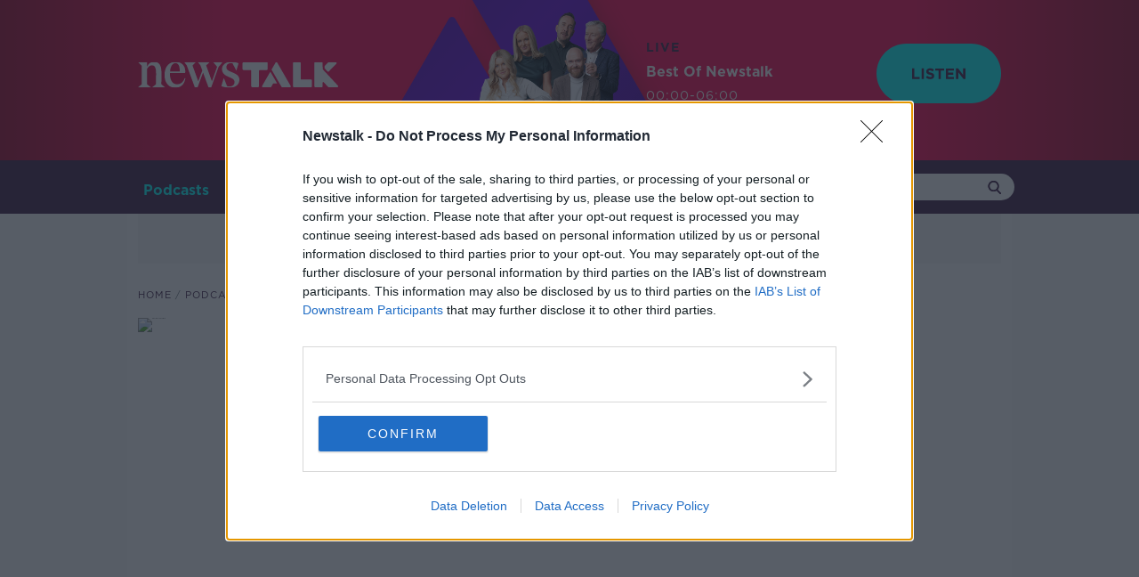

--- FILE ---
content_type: text/html; charset=UTF-8
request_url: https://www.newstalk.com/podcasts/down-to-business/industry-review-farmers
body_size: 39759
content:
<!DOCTYPE html>
<html lang="en">
<head>
    <meta charset="UTF-8">
    <meta http-equiv="X-UA-Compatible" content="IE=edge">
    <meta name="viewport" content="width=device-width">
    <meta name="csrf-token" content="">
            <link rel="canonical" href="https://www.newstalk.com/podcasts/down-to-business/industry-review-farmers" />
        <meta name="robots" content="index, follow">
<meta name="robots" content="max-image-preview:large">
    
    <title>Industry Review: Farmers | Newstalk</title>
    <meta name="description" content="For this week’s Industry Review we are looking at the men and women who fed us during lockdown ..."> 
    <link rel="apple-touch-icon" href="https://www.newstalk.com/i/apple-touch-icon.png?v=6">
    <link rel="icon" sizes="192x192" href="https://www.newstalk.com/i/android-icon-192x192.png?v=6">
    <link rel="shortcut icon" href="https://www.newstalk.com/favicon.ico?v=12">
    <meta name="author" content="Simon Keane">
    <meta property="dfp" content="27435881" />
    <meta property="publication" content="NT" />
    <meta property="desktop_video_ad" content="//convergedigital.bbvms.com/a/newstalk_outstream_desktop.js" />
    <meta property="mobile_video_ad" content="//convergedigital.bbvms.com/a/newstalk_outstream_mobile.js" />
    <meta property="now-playing-base" content="https://s3-eu-west-1.amazonaws.com/storage.publisherplus.ie/media.radiocms.net/now-playing/" />
    <meta name="theme-color" content="#ffffff"> 
    <meta property="fb:app_id" content="329929024447985" />
    <meta property="fb:pages" content="" /> 

    <script>
var consentManager = {
    cmpProcessed: false,
    displayAds: false,
    nonPersonalizedAds: false,
    vendorsConsent: {
        adswizz: {
            id: 507,
            isAllowed: false
        },
        google: {
            id: 755,
            isAllowed: false,
        }
    },
    googleVendorsConsent: {
        facebook: {
            id: '89',
            isAllowed: false,
            opt: 'facebook-category-0001-0008-0010'
        }
    },
    customConsents: {
        analytics: {
            isAllowed: false,
            opt: 'opt-category-0001-0008-0010'
        },
        chartbeat: {
            isAllowed: false,
            opt: 'chartbeat-category-0001-0008-0010'
        },
        gtm: {
            isAllowed: false,
            opt: 'gtm-category-0001-0008-0010'
        }
    },

    /**
     * Is a given feature allowed to run, based on user consent settings?
     *
     * @param  name
     *
     * @return  Boolean
     */
    isAllowed: function(name) {
        if (this.vendorsConsent[name] !== undefined) {
            return this.vendorsConsent[name].isAllowed;
        }

        if (this.customConsents[name] !== undefined) {
            return this.customConsents[name].isAllowed;
        }

        if (this.googleVendorsConsent[name] !== undefined) {
            return this.googleVendorsConsent[name].isAllowed;
        }

        console.log('Unknown permission: ' + name);
        return false;
    },

    /**
     * According to Google policies, if Publisher Purpose 1 is revoked, we should not display ads at all
     * Check https://support.google.com/admanager/answer/9805023?hl=en for more information
     * Here we update the flag that points if ads should be rederer or not.
     */
    hideAds: function (value) {
        if (value !== undefined) {
            this.displayAds = value;
        }
    },

    isReady: function () {
        return this.cmpProcessed;
    },

    trackPublisherConsentLevel: function (consents) {
        var total = false;
        var partial = false;
        var length = Object.keys(consents).length;

        if (length > 0) {
            total = true;

            for (var i = 1; i <= length; i++) {
                if (!consents[i]) {
                    total = false;
                } else if (!total) {
                    partial = true;
                    break;
                }
            }
        }

        if (this.isAllowed('analytics')) {
            gtag(
                'event',
                total ? 'Total' : (partial ? 'Partial' : 'None'),
                {
                    'event_category': 'Consent [Publisher]',
                    'event_label': '1',
                    'non_interaction': true
                },
            );
        }

        return total;
    },

    trackVendorConsentLevel: function (consents) {
        var total = false;
        var partial = false;
        var length = Object.keys(consents).length;

        if (length > 0) {
            total = true;

            for (var i = 1; i <= length; i++) {
                if (!consents[i]) {
                    total = false;
                } else if (!total) {
                    partial = true;
                    break;
                }
            }
        }

        if (this.isAllowed('analytics')) {
            gtag(
                'event',
                total ? 'Total' : (partial ? 'Partial' : 'None'),
                {
                    'event_category': 'Consent [Vendor]',
                    'event_label': '1',
                    'non_interaction': true
                }
            );
        }

        return total;
    },

    /**
     * Are we serving non-personalised ads?
     * DFP syntax requires true for non-personalised, but we have isAllowed above.
     * Littering the code with setNonPersonalised(!gdpr.isAllowed('google')) feels like
     * an accident waiting to happen, so add a convenience wrapper here.
     *
     * @return  boolean
     */
    isServingNonPersonalisedAds: function() {
        return this.nonPersonalizedAds;
    },

    setConsents: function(name, consent) {
        if (this.vendorsConsent[name] === undefined) {
            return false;
        }

        // Undefined consent value? Let's set it to false
        if (consent === undefined) {
            consent = false;
        }

        return this.vendorsConsent[name].isAllowed = consent;
    },

    setGoogleVendorConsent: function(name, consent) {
        if (this.googleVendorsConsent[name] === undefined) {
            return false;
        }

        // Undefined consent value? Let's set it to false
        if (consent === undefined) {
            consent = false;
        }

        return this.googleVendorsConsent[name].isAllowed = consent;
    },

    setCustomConsents: function(tcData) {
        for (const [key, vendor] of Object.entries(this.customConsents)) {
            if (key === 'analytics' || key === 'gtm') {
                vendor.isAllowed = tcData.purpose.consents[1] && tcData.purpose.consents[8] && tcData.purpose.consents[10];
            }

            if (key == 'chartbeat') {
                vendor.isAllowed = tcData.purpose.consents[1] && tcData.purpose.consents[8] && tcData.purpose.consents[10];
            }

            if (this.isAllowed(key)) {
                this.updateOptScripts(key, vendor.opt);
            }
        }
    },

    setUserConsent: function (tcData) {
        for (const [key, vendor] of Object.entries(this.vendorsConsent)) {
            if (tcData.vendor.consents[vendor.id] === undefined) {
                // Vendor is not defined in vendorsConsent object or may not exists in the tcData;
                continue;
            }

            // In the case of google, we need to check some purpose consents apart from the proper vendor consent
            if (key === 'google') {
                this.setConsents(key,
                    tcData.vendor.consents[vendor.id]
                    && tcData.purpose.consents[1])
                continue;
            }

            this.setConsents(key, tcData.vendor.consents[vendor.id]);
        }
    },

    setGoogleVendorConsents: function (tcData) {
        var consent = tcData.addtlConsent.replace(/^1~/, '').split('.');

        for (const [key, vendor] of Object.entries(this.googleVendorsConsent)) {
            if (!consent.includes(vendor.id)) {
                // Vendor is not defined in vendorsConsent object or may not exists in the tcData;
                continue;
            }

            // In the case of google, we need to check some purpose consents apart from the proper vendor consent
            if (key === 'facebook') {
                this.setGoogleVendorConsent(key,
                    consent.includes(vendor.id)
                    && tcData.purpose.consents[1]
                    && tcData.purpose.consents[8]
                )
                continue;
            }

            this.setGoogleVendorConsent(key, consent.includes(vendor.id));
        }
    },

    loadAdswizzScripts: function () {
        var synchroboxAdswizzScript = document.createElement('script');
        var cdnAdswizzScript = document.createElement('script');

        synchroboxAdswizzScript.src = "https://synchrobox.adswizz.com/register2.php";
        cdnAdswizzScript.src = "https://cdn.adswizz.com/adswizz/js/SynchroClient2.js";

        window.addEventListener('load', function() {
            document.body.appendChild(synchroboxAdswizzScript);
            document.body.appendChild(cdnAdswizzScript);
        });
    },

    loadFacebookScripts: function () {
        var optScripts = document.querySelectorAll("script[data-opt='" + consentManager.googleVendorsConsent.facebook.opt + "']");

        for (i = 0; i < optScripts.length; i++) {
            var facebookScript = document.createElement('script');
            facebookScript.innerHTML = optScripts[i].innerHTML;
            facebookScript.innerHTML += "fbq('init', '"+optScripts[i].dataset['facebook']+"');fbq('track', 'PageView');";
            document.head.appendChild(facebookScript);

            var facebookNoscript = document.createElement('noscript');
            var img = document.createElement('img');
            img.setAttribute('height', '1');
            img.setAttribute('width', '1');
            img.setAttribute('src', 'https://www.facebook.com/tr?id=' + optScripts[i].dataset['facebook'] + '&ev=PageView&noscript=1');
            img.setAttribute('style', 'display:none');
            facebookNoscript.appendChild(img);
            document.head.appendChild(facebookNoscript);
        }
    },

    updateOptScripts: function (vendor, opts) {
        if (vendor === 'analytics') {
            var optScripts = document.querySelectorAll("script[data-opt='" + opts + "']");

            var gtagjs = document.createElement('script');
            gtagjs.async = 'true';
            gtagjs.src = "https://www.googletagmanager.com/gtag/js?id=UA-2014879-5";

            document.head.appendChild(gtagjs);

            for (i = 0; i < optScripts.length; i++) {
                var analytics = document.createElement('script');
                analytics.innerHTML = optScripts[i].innerHTML;

                document.head.appendChild(analytics);
            }
        }

        if (vendor === 'chartbeat') {
            var optScripts = document.querySelectorAll("script[data-opt='" + opts + "']");

            for (i = 0; i < optScripts.length; i++) {
                var chartbeat = document.createElement('script');
                chartbeat.innerHTML = optScripts[i].innerHTML;

                document.head.appendChild(chartbeat);
            }

            // We need to insert the main script afterwards
            var chartbeat_mab = document.createElement('script');
            chartbeat_mab.async = 'true';
            chartbeat_mab.src = "//static.chartbeat.com/js/chartbeat_mab.js";

            document.head.appendChild(chartbeat_mab);
        }

        if (vendor === 'gtm') {
            var optScripts = document.querySelectorAll("script[data-opt='" + opts + "']");

            for (i = 0; i < optScripts.length; i++) {
                var gtm = document.createElement('script');
                gtm.innerHTML = optScripts[i].innerHTML;
                document.head.appendChild(gtm);
            }

            var gtmNoscript = document.createElement('noscript');
            var iframe = document.createElement('iframe');
            iframe.setAttribute('height', '0');
            iframe.setAttribute('width', '0');
            iframe.setAttribute('src', 'https://www.googletagmanager.com/ns.html?id=GTM-N49WMN5');
            iframe.setAttribute('style', 'display:none;visibility:hidden');
            gtmNoscript.appendChild(iframe);
            document.body.appendChild(gtmNoscript);
        }
    },
    setPersonalizedAds: function (tcPurposes) {
        if (tcPurposes[1] && tcPurposes[3] && tcPurposes[4] && tcPurposes[2] && tcPurposes[7] && tcPurposes[9] && tcPurposes[10]) {
            this.nonPersonalizedAds = false;
        } else if (tcPurposes[1] && tcPurposes[2] && tcPurposes[7] && tcPurposes[9] && tcPurposes[10]) {
            this.nonPersonalizedAds = true;
        }
    }
};
</script>
<!-- InMobi Choice. Consent Manager Tag v3.0 (for TCF 2.2) -->
    <script type="text/javascript" async=true>
        (function () {
            var host = window.location.hostname;

            var element = document.createElement('script');
            var firstScript = document.getElementsByTagName('script')[0];
            var url = 'https://cmp.inmobi.com'
                .concat('/choice/', 'Mds1LWFmM5fxN', '/', host, '/choice.js?tag_version=V3');
            var uspTries = 0;
            var uspTriesLimit = 3;
            element.async = true;
            element.type = 'text/javascript';
            element.src = url;

            firstScript.parentNode.insertBefore(element, firstScript);

            function makeStub() {
                var TCF_LOCATOR_NAME = '__tcfapiLocator';
                var queue = [];
                var win = window;
                var cmpFrame;

                function addFrame() {
                    var doc = win.document;
                    var otherCMP = !!(win.frames[TCF_LOCATOR_NAME]);

                    if (!otherCMP) {
                        if (doc.body) {
                            var iframe = doc.createElement('iframe');

                            iframe.style.cssText = 'display:none';
                            iframe.name = TCF_LOCATOR_NAME;
                            doc.body.appendChild(iframe);
                        } else {
                            setTimeout(addFrame, 5);
                        }
                    }
                    return !otherCMP;
                }

                function tcfAPIHandler() {
                    var gdprApplies;
                    var args = arguments;

                    if (!args.length) {
                        return queue;
                    } else if (args[0] === 'setGdprApplies') {
                        if (
                            args.length > 3 &&
                            args[2] === 2 &&
                            typeof args[3] === 'boolean'
                        ) {
                            gdprApplies = args[3];
                            if (typeof args[2] === 'function') {
                                args[2]('set', true);
                            }
                        }
                    } else if (args[0] === 'ping') {
                        var retr = {
                            gdprApplies: gdprApplies,
                            cmpLoaded: false,
                            cmpStatus: 'stub'
                        };

                        if (typeof args[2] === 'function') {
                            args[2](retr);
                        }
                    } else {
                        if (args[0] === 'init' && typeof args[3] === 'object') {
                            args[3] = Object.assign(args[3], { tag_version: 'V3' });
                        }
                        queue.push(args);
                    }
                }

                function postMessageEventHandler(event) {
                    var msgIsString = typeof event.data === 'string';
                    var json = {};

                    try {
                        if (msgIsString) {
                            json = JSON.parse(event.data);
                        } else {
                            json = event.data;
                        }
                    } catch (ignore) { }

                    var payload = json.__tcfapiCall;

                    if (payload) {
                        window.__tcfapi(
                            payload.command,
                            payload.version,
                            function (retValue, success) {
                                var returnMsg = {
                                    __tcfapiReturn: {
                                        returnValue: retValue,
                                        success: success,
                                        callId: payload.callId
                                    }
                                };
                                if (msgIsString) {
                                    returnMsg = JSON.stringify(returnMsg);
                                }
                                if (event && event.source && event.source.postMessage) {
                                    event.source.postMessage(returnMsg, '*');
                                }
                            },
                            payload.parameter
                        );
                    }
                }

                while (win) {
                    try {
                        if (win.frames[TCF_LOCATOR_NAME]) {
                            cmpFrame = win;
                            break;
                        }
                    } catch (ignore) { }

                    if (win === window.top) {
                        break;
                    }
                    win = win.parent;
                }
                if (!cmpFrame) {
                    addFrame();
                    win.__tcfapi = tcfAPIHandler;
                    win.addEventListener('message', postMessageEventHandler, false);
                }
            };

            makeStub();

        function makeGppStub() {
            const CMP_ID = 10;
            const SUPPORTED_APIS = [
                '2:tcfeuv2',
                '6:uspv1',
                '7:usnatv1',
                '8:usca',
                '9:usvav1',
                '10:uscov1',
                '11:usutv1',
                '12:usctv1'
            ];

            window.__gpp_addFrame = function (n) {
                if (!window.frames[n]) {
                    if (document.body) {
                        var i = document.createElement("iframe");
                        i.style.cssText = "display:none";
                        i.name = n;
                        document.body.appendChild(i);
                    } else {
                        window.setTimeout(window.__gpp_addFrame, 10, n);
                    }
                }
            };
            window.__gpp_stub = function () {
                var b = arguments;
                __gpp.queue = __gpp.queue || [];
                __gpp.events = __gpp.events || [];

                if (!b.length || (b.length == 1 && b[0] == "queue")) {
                    return __gpp.queue;
                }

                if (b.length == 1 && b[0] == "events") {
                    return __gpp.events;
                }

                var cmd = b[0];
                var clb = b.length > 1 ? b[1] : null;
                var par = b.length > 2 ? b[2] : null;
                if (cmd === "ping") {
                    clb(
                        {
                            gppVersion: "1.1", // must be “Version.Subversion”, current: “1.1”
                            cmpStatus: "stub", // possible values: stub, loading, loaded, error
                            cmpDisplayStatus: "hidden", // possible values: hidden, visible, disabled
                            signalStatus: "not ready", // possible values: not ready, ready
                            supportedAPIs: SUPPORTED_APIS, // list of supported APIs
                            cmpId: CMP_ID, // IAB assigned CMP ID, may be 0 during stub/loading
                            sectionList: [],
                            applicableSections: [-1],
                            gppString: "",
                            parsedSections: {},
                        },
                        true
                    );
                } else if (cmd === "addEventListener") {
                    if (!("lastId" in __gpp)) {
                        __gpp.lastId = 0;
                    }
                    __gpp.lastId++;
                    var lnr = __gpp.lastId;
                    __gpp.events.push({
                        id: lnr,
                        callback: clb,
                        parameter: par,
                    });
                    clb(
                        {
                            eventName: "listenerRegistered",
                            listenerId: lnr, // Registered ID of the listener
                            data: true, // positive signal
                            pingData: {
                                gppVersion: "1.1", // must be “Version.Subversion”, current: “1.1”
                                cmpStatus: "stub", // possible values: stub, loading, loaded, error
                                cmpDisplayStatus: "hidden", // possible values: hidden, visible, disabled
                                signalStatus: "not ready", // possible values: not ready, ready
                                supportedAPIs: SUPPORTED_APIS, // list of supported APIs
                                cmpId: CMP_ID, // list of supported APIs
                                sectionList: [],
                                applicableSections: [-1],
                                gppString: "",
                                parsedSections: {},
                            },
                        },
                        true
                    );
                } else if (cmd === "removeEventListener") {
                    var success = false;
                    for (var i = 0; i < __gpp.events.length; i++) {
                        if (__gpp.events[i].id == par) {
                            __gpp.events.splice(i, 1);
                            success = true;
                            break;
                        }
                    }
                    clb(
                        {
                            eventName: "listenerRemoved",
                            listenerId: par, // Registered ID of the listener
                            data: success, // status info
                            pingData: {
                                gppVersion: "1.1", // must be “Version.Subversion”, current: “1.1”
                                cmpStatus: "stub", // possible values: stub, loading, loaded, error
                                cmpDisplayStatus: "hidden", // possible values: hidden, visible, disabled
                                signalStatus: "not ready", // possible values: not ready, ready
                                supportedAPIs: SUPPORTED_APIS, // list of supported APIs
                                cmpId: CMP_ID, // CMP ID
                                sectionList: [],
                                applicableSections: [-1],
                                gppString: "",
                                parsedSections: {},
                            },
                        },
                        true
                    );
                } else if (cmd === "hasSection") {
                    clb(false, true);
                } else if (cmd === "getSection" || cmd === "getField") {
                    clb(null, true);
                }
                //queue all other commands
                else {
                    __gpp.queue.push([].slice.apply(b));
                }
            };
            window.__gpp_msghandler = function (event) {
                var msgIsString = typeof event.data === "string";
                try {
                    var json = msgIsString ? JSON.parse(event.data) : event.data;
                } catch (e) {
                    var json = null;
                }
                if (typeof json === "object" && json !== null && "__gppCall" in json) {
                    var i = json.__gppCall;
                    window.__gpp(
                        i.command,
                        function (retValue, success) {
                            var returnMsg = {
                                __gppReturn: {
                                    returnValue: retValue,
                                    success: success,
                                    callId: i.callId,
                                },
                            };
                            event.source.postMessage(msgIsString ? JSON.stringify(returnMsg) : returnMsg, "*");
                        },
                        "parameter" in i ? i.parameter : null,
                        "version" in i ? i.version : "1.1"
                    );
                }
            };
            if (!("__gpp" in window) || typeof window.__gpp !== "function") {
                window.__gpp = window.__gpp_stub;
                window.addEventListener("message", window.__gpp_msghandler, false);
                window.__gpp_addFrame("__gppLocator");
            }
        };

        makeGppStub();

            var uspStubFunction = function () {
                var arg = arguments;
                if (typeof window.__uspapi !== uspStubFunction) {
                    setTimeout(function () {
                        if (typeof window.__uspapi !== 'undefined') {
                            window.__uspapi.apply(window.__uspapi, arg);
                        }
                    }, 500);
                }
            };

            var checkIfUspIsReady = function () {
                uspTries++;
                if (window.__uspapi === uspStubFunction && uspTries < uspTriesLimit) {
                    console.warn('USP is not accessible');
                } else {
                    clearInterval(uspInterval);
                }
            };

            if (typeof window.__uspapi === 'undefined') {
                window.__uspapi = uspStubFunction;
                var uspInterval = setInterval(checkIfUspIsReady, 6000);
            }
            // This callback is triggered when CMP interface pops up
            __tcfapi('addEventListener', 2, function(tcData, success) {
                if (success && (tcData.eventStatus === 'useractioncomplete' || tcData.eventStatus === 'tcloaded')) {
                    processCmpData(tcData);
                }
            });

            /**
             * Receives consent data object to process it
             */
            function processCmpData(tcData) {
                // Flag that CMP has been processed.
                consentManager.cmpProcessed = true;
                consentManager.setUserConsent(tcData);
                consentManager.setCustomConsents(tcData);
                consentManager.setGoogleVendorConsents(tcData);
                consentManager.trackPublisherConsentLevel(tcData.publisher.consents);
                consentManager.trackVendorConsentLevel(tcData.vendor.consents);
                consentManager.trackVendorConsentLevel(tcData.vendor.consents);

                /**
                 * According to Google policies, if Publisher Purpose for personalized and non-personalized ads requirements are met,
                 * no ads will be served.
                 * Check ~ for more information
                 * Here we update the flag that points if ads should be rendered or not..
                 */
                consentManager.hideAds(tcData.purpose.consents[1]);
                if (consentManager.isAllowed('google')) {
                    consentManager.setPersonalizedAds(tcData.purpose.consents)
                }

                
                if (consentManager.isAllowed('adswizz')) {
                    consentManager.loadAdswizzScripts();
                }

                if (consentManager.isAllowed('facebook')) {
                    consentManager.loadFacebookScripts();
                }

                if (consentManager.displayAds) {
                    // GTag may not be ready yet - poll until ready
                    var dfpCheck = setInterval(function(){
                        if (typeof googletag !== 'undefined' && googletag.pubads) {
                            googletag.pubads().setPrivacySettings({
                                nonPersonalizedAds: consentManager.isServingNonPersonalisedAds()
                            });
                            googletag.pubads().refresh();
                            window.scrollTo(window.scrollX, window.scrollY + 1);
                            clearInterval(dfpCheck);
                        }
                    }, 250);
                }
            }
        })();
    </script>
<!-- End InMobi Choice. Consent Manager Tag v3.0 (for TCF 2.2) -->
            <!-- Global site tag (gtag.js) - Google Analytics -->
<script type="text/plain" data-opt="opt-category-0001-0008-0010">
    window.dataLayer = window.dataLayer || [];
    function gtag(){dataLayer.push(arguments);}

    gtag('js', new Date());

                                        gtag('set', 'dimension1', 'Business');
                                                gtag('set', {'content_group1': 'Business'});
                                                gtag('set', 'dimension11', 'business');
                                                gtag('set', 'dimension2', 'Down To Business');
                                                gtag('set', {'content_group2': 'Down To Business'});
                                                gtag('set', 'dimension12', 'bobby-kerr,dpwn-to-business,farmers,irish-farmers,irish-farmers-association,newstalk,young-irish-farmers');
                                                gtag('set', 'dimension4', 'Simon Keane');
                        
    gtag(
        'config', 
        'UA-2014879-5', 
        { 
            'anonymize_ip': true
        }
    );

    
                        gtag(
                'event',
                 'article',                 {
                     'event_category': 'publisherplus',                      'event_label': '1229910',                     'non_interaction': true,
                }
            );
                    gtag(
                'event',
                 'down-to-business',                 {
                     'event_category': 'Article view',                      'event_label': 'industry-review-farmers',                     'non_interaction': true,
                }
            );
                    gtag(
                'event',
                 'category',                 {
                     'event_category': 'publisherplus',                      'event_label': 'business',                     'non_interaction': true,
                }
            );
                    gtag(
                'event',
                 'tag',                 {
                     'event_category': 'publisherplus',                      'event_label': 'bobby-kerr',                     'non_interaction': true,
                }
            );
                    gtag(
                'event',
                 'tag',                 {
                     'event_category': 'publisherplus',                      'event_label': 'dpwn-to-business',                     'non_interaction': true,
                }
            );
                    gtag(
                'event',
                 'tag',                 {
                     'event_category': 'publisherplus',                      'event_label': 'farmers',                     'non_interaction': true,
                }
            );
                    gtag(
                'event',
                 'tag',                 {
                     'event_category': 'publisherplus',                      'event_label': 'irish-farmers',                     'non_interaction': true,
                }
            );
                    gtag(
                'event',
                 'tag',                 {
                     'event_category': 'publisherplus',                      'event_label': 'irish-farmers-association',                     'non_interaction': true,
                }
            );
                    gtag(
                'event',
                 'tag',                 {
                     'event_category': 'publisherplus',                      'event_label': 'newstalk',                     'non_interaction': true,
                }
            );
                    gtag(
                'event',
                 'tag',                 {
                     'event_category': 'publisherplus',                      'event_label': 'young-irish-farmers',                     'non_interaction': true,
                }
            );
                    gtag(
                'event',
                 'author',                 {
                     'event_category': 'publisherplus',                      'event_label': 'Simon Keane',                     'non_interaction': true,
                }
            );
                    gtag(
                'event',
                 'Author By Date: Simon Keane',                 {
                     'event_category': 'publisherplus',                      'event_label': '2021-07-24',                     'non_interaction': true,
                }
            );
            </script>        <script type="application/ld+json">
    {
        "@context": "http://schema.org",
        "@type": "NewsArticle",
        "headline": "Industry Review: Farmers",
        "url": "https://www.newstalk.com/podcasts/down-to-business/industry-review-farmers",
        "mainEntityOfPage": {
            "@type": "WebPage",
            "@id": "https://www.newstalk.com/podcasts/down-to-business/industry-review-farmers"
        },
        "dateCreated": "2021-07-24T11:47:34+01:00",
        "datePublished": "2021-07-24T11:47:34+01:00",
        "dateModified": "2021-07-24T11:47:34+01:00",
                    "thumbnailUrl": "https://img.resized.co/newstalk/[base64]/e6-v-mqwyaeoa16.jpg",
            "image": {
                "@type": "ImageObject",
                "url": "https://img.resized.co/newstalk/[base64]/e6-v-mqwyaeoa16.jpg",
                "width": 1200,
                "height": 900
            },
                            "articleSection": "Down To Business",
                            "keywords": "Down To Business, Bobby Kerr, Dpwn To Business, Farmers, Irish Farmers, Irish Farmers Association, Newstalk, Young Irish Farmers",
                                    "publisher" : {
            "@type" : "Organization",
            "name" : "Newstalk",
            "logo": {
                "@type": "ImageObject",
                "url": "https://www.newstalk.com/images/logo.png?v=2",
                "width": 200,
                "height": 60
            }
        }
    }
</script>    <meta property='og:title' content="Industry Review: Farmers | Newstalk">
<meta property='og:description' content="For this week’s Industry Review we are looking at the men and women who fed us during lockdown ...">
<meta property='og:type' content="article">
<meta property='og:url' content="https://www.newstalk.com/podcasts/down-to-business/industry-review-farmers">
<meta property='og:site_name' content="Newstalk">

    
    <meta property='og:image' content="https://media.radiocms.net/uploads/2021/07/24105013/E6-v-MQWYAEoa16.jpg">
<meta property="og:image:type" content="image/jpeg" />

<meta name="twitter:card" content="summary_large_image">
    <meta name="twitter:site" content="@NewstalkFM">
<meta name="twitter:url" content="https://www.newstalk.com/podcasts/down-to-business/industry-review-farmers">
<meta name="twitter:title" content="Industry Review: Farmers | Newstalk">
<meta name="twitter:description" content="For this week’s Industry Review we are looking at the men and women who fed us during lockdown ...">

    
    <meta name="twitter:image" content="https://media.radiocms.net/uploads/2021/07/24105013/E6-v-MQWYAEoa16.jpg">
        <script>
    var googletag = googletag || {};
    var refsource = '';
    var _isArticle = true;

    //check if article has sensitive tag
    window.isSensitiveArticle = false;

    
    if (document.referrer.match(/^https?:\/\/([^\/]+\.)?t\.co(\/|$)/i)) {
        refsource = 'twitter';
    } else if (document.referrer.match(/^((https?)|(android-app?)):\/\/([^\/]+\.)?facebook\.com(\/|$)/i)) {
        refsource = 'facebook';
    }

    var dfp_targets = new Object();
    var dfp_mappings = new Object();
    var dfp_placements = new Object();
    var dfp_sequence = new Object();

    if (refsource) {
        dfp_targets.socref = refsource;
    }

    googletag.cmd = googletag.cmd || [];

    (function () {
        var gads = document.createElement('script');
        gads.async = true;
        gads.type = 'text/javascript';
        var useSSL = 'https:' == document.location.protocol;
        gads.src = (useSSL ? 'https:' : 'http:') +
            '//securepubads.g.doubleclick.net/tag/js/gpt.js';
        var node = document.getElementsByTagName('script')[0];
        node.parentNode.insertBefore(gads, node);
    })();

    googletag.cmd.push(function () {
        dfp_mappings.mapHeader = googletag.sizeMapping()
            .addSize([320, 250], [[320, 100], [320, 50]])
            .addSize([728, 90], [728, 90])
            .addSize([970, 250], [[728, 90], [970, 250], [970, 90]])
            .build();

        dfp_mappings.mapSectionLeaderboard = googletag.sizeMapping()
            .addSize([728, 90], [728, 90])
            .addSize([970, 250], [[728, 90], [970, 250], [970, 90]])
            .build();

        dfp_mappings.mapSidebarMpu = googletag.sizeMapping()
            .addSize([300, 250], [300, 250])
            .build();

        dfp_mappings.mapInArticleMobile = googletag.sizeMapping()
            .addSize([300, 250], [300, 250])
            .build();

        dfp_mappings.mapSpon1x1 = googletag.sizeMapping()
            .addSize([1, 1], [1, 1])
            .build();

        dfp_mappings.mapStickyMobile = googletag.sizeMapping()
            .addSize([300, 250], [[300, 50], [320, 50]])
            .build();

        var dfpId = document.head.querySelector("[property=dfp]").content;
        var dfpPublication = document.head.querySelector("[property=publication]").content;

        if (window.matchMedia("only screen and (min-width: 1024px)").matches) {
            dfp_placements.spon1x1 = googletag.defineSlot(dfpId+'/'+dfpPublication+'_Spon_1x1', [1, 1], 'div-gpt-spon-1x1')
                .defineSizeMapping(dfp_mappings.mapSpon1x1)
                .addService(googletag.pubads());

            dfp_placements.oop = googletag.defineOutOfPageSlot('/' + dfpId + '/' + dfpPublication + '_Out-of-page', 'div-gpt-oop')
                .addService(googletag.pubads());
        } else if (window.matchMedia("only screen and (max-width: 767px)").matches){
            if (!window.isSensitiveArticle) {
                dfp_placements.sticky_mobile = googletag.defineSlot(dfpId+'/'+dfpPublication+'_Sticky_Mobile', [1, 1], 'div-gpt-sticky-mobile')
                    .defineSizeMapping(dfp_mappings.mapStickyMobile)
                    .addService(googletag.pubads());
            }
        }

                                                        dfp_targets['ntsection'] = 'Industry Review: Farmers';
                                                                dfp_targets['articleTag'] = 'Bobby Kerr,Dpwn To Business,Farmers,Irish Farmers,Irish Farmers Association,Newstalk,Young Irish Farmers';
                                                                dfp_targets['articleID'] = '1229910';
                                    
        for (var key in dfp_targets) {
            if (dfp_targets.hasOwnProperty(key)) {
                googletag.pubads().setTargeting(key, dfp_targets[key]);
            }
        }

        googletag.pubads().disableInitialLoad();
        googletag.pubads().enableSingleRequest();
        googletag.pubads().collapseEmptyDivs();

        googletag.pubads().addEventListener('slotRenderEnded', function(event) {renderCallback(event);});

        googletag.enableServices();

        // Function to place CMP settings button above sticky ad unit
        var renderCallback = function(event) {
            if (event.slot.getAdUnitPath().includes('Sticky_Mobile')) {
                if (event.isEmpty) {
                    return;
                }

                if (document.getElementById('qc-cmp2-persistent-link')) {
                    document.getElementById('qc-cmp2-persistent-link').style.bottom = document.getElementsByClassName('sticky-ad-unit')[0].offsetHeight+'px';
                }

            }

        }
    });
</script>        <script type="text/javascript" async src=https://cdn.converge-digital.com/prebid.js></script>
<script type="text/javascript" async src=https://cdn.converge-digital.com/prebid_61.js></script>        <!-- Google Tag Manager -->
<script type="text/plain" data-opt="gtm-category-0001-0008-0010">
    (function(w,d,s,l,i){w[l]=w[l]||[];w[l].push({'gtm.start':
    new Date().getTime(),event:'gtm.js'});var f=d.getElementsByTagName(s)[0],
    j=d.createElement(s),dl=l!='dataLayer'?'&l='+l:'';j.async=true;j.src=
    'https://www.googletagmanager.com/gtm.js?id='+i+dl;f.parentNode.insertBefore(j,f);
    })(window,document,'script','dataLayer','GTM-N49WMN5');
</script>
<!-- End Google Tag Manager -->
        <meta name="powered-by" content="PublisherPlus (http://www.publisherplus.ie/)" />
    <meta name="format-detection" content="telephone=no">
    <meta http-equiv="x-rim-auto-match" content="none">
                <meta name="newsletter" content="true">
                <script type="text/plain" data-opt="chartbeat-category-0001-0008-0010">
  (function() {
    /** CONFIGURATION START **/
    var _sf_async_config = window._sf_async_config = (window._sf_async_config || {});
    _sf_async_config.uid = 66052;
    _sf_async_config.domain = 'www.newstalk.com';
    _sf_async_config.flickerControl = false;
    _sf_async_config.useCanonical = true;
    _sf_async_config.useCanonicalDomain = true;
    _sf_async_config.sections = "Podcast Episode";
    _sf_async_config.authors = 'Simon Keane';
    /** CONFIGURATION END **/
    function loadChartbeat() {
        var e = document.createElement('script');
        var n = document.getElementsByTagName('script')[0];
        e.type = 'text/javascript';
        e.async = true;
        e.src = '//static.chartbeat.com/js/chartbeat.js';;
        n.parentNode.insertBefore(e, n);
    }
    loadChartbeat();
  })();
</script>                <!-- Newstalk Facebook Pixel Code -->
<script style="display:no" type="text/plain" data-opt="facebook-category-0001-0008-0010" data-facebook="116087845668823">
    !function (f, b, e, v, n, t, s) {
        if (f.fbq) return;
        n = f.fbq = function () {
            n.callMethod ?
                n.callMethod.apply(n, arguments) :
                n.queue.push(arguments)
        };
        if (!f._fbq) f._fbq = n;
        n.push = n;
        n.loaded = !0;
        n.version = '2.0';
        n.queue = [];
        t = b.createElement(e);
        t.async = !0;
        t.src = v;
        s = b.getElementsByTagName(e)[0];
        s.parentNode.insertBefore(t, s)
    } (window, document, 'script', 'https://connect.facebook.net/en_US/fbevents.js');
</script>
<!-- End Facebook Pixel Code -->
        <style>
    .sq1m_root{
/*! normalize.css v8.0.1 | MIT License | github.com/necolas/normalize.css */h1{font-size:2em;margin:.67em 0}button,input{font-family:inherit;font-size:100%;line-height:1.15;margin:0;overflow:visible}button{text-transform:none}[type=button],[type=submit],button{-webkit-appearance:button}[type=button]::-moz-focus-inner,[type=submit]::-moz-focus-inner,button::-moz-focus-inner{border-style:none;padding:0}[type=button]:-moz-focusring,[type=submit]:-moz-focusring,button:-moz-focusring{outline:1px dotted ButtonText}template{display:none}h1,p{margin:0}button{background-color:transparent;background-image:none;padding:0}button:focus{outline:1px dotted;outline:5px auto -webkit-focus-ring-color}*{border:0 solid;box-sizing:border-box}input::-moz-placeholder{color:#a0aec0}input::placeholder{color:#a0aec0}button{cursor:pointer}h1{font-size:inherit;font-weight:inherit}button,input{color:inherit;line-height:inherit;padding:0}svg{display:block;vertical-align:middle}}.sq1m_container{width:100%}@media (min-width:640px){.sq1m_container{max-width:640px}}@media (min-width:768px){.sq1m_container{max-width:768px}}@media (min-width:1024px){.sq1m_container{max-width:1024px}}@media (min-width:1280px){.sq1m_container{max-width:1280px}}.sq1m_appearance-none{-webkit-appearance:none;-moz-appearance:none;appearance:none}.sq1m_bg-dark-transparent{background-color:var(--overlay-color)}.sq1m_bg-primary-500{background-color:var(--primary-500)}.sq1m_bg-neutral-100{background-color:var(--neutral-100)}.sq1m_bg-neutral-200{background-color:var(--neutral-200)}.sq1m_border-neutral-400{border-color:var(--neutral-400)}.sq1m_rounded{border-radius:.25rem}.sq1m_border{border-width:1px}.sq1m_cursor-pointer{cursor:pointer}.sq1m_block{display:block}.sq1m_flex{display:flex}.sq1m_hidden{display:none}.sq1m_flex-wrap{flex-wrap:wrap}.sq1m_items-center{align-items:center}.sq1m_justify-center{justify-content:center}.sq1m_content-end{align-content:flex-end}.sq1m_order-first{order:-9999}.sq1m_float-left{float:left}.sq1m_font-sans{font-family:Play,sans-serif}.sq1m_font-serif{font-family:Proxima Nova,sans-serif}.sq1m_font-bold{font-weight:700}.sq1m_h-full{height:100%}.sq1m_h-screen{height:100vh}.sq1m_leading-normal{line-height:1.5}.sq1m_my-0{margin-bottom:0;margin-top:0}.sq1m_mx-auto{margin-left:auto;margin-right:auto}.sq1m_mb-3{margin-bottom:.75rem}.sq1m_mb-6{margin-bottom:1.5rem}.sq1m_mt-10{margin-top:2.5rem}.focus\:sq1m_outline-none:focus{outline:0}.sq1m_p-3{padding:.75rem}.sq1m_p-6{padding:1.5rem}.sq1m_p-8{padding:2rem}.sq1m_py-3{padding-bottom:.75rem;padding-top:.75rem}.sq1m_px-4{padding-left:1rem;padding-right:1rem}.sq1m_px-5{padding-left:1.25rem;padding-right:1.25rem}.sq1m_px-12{padding-left:3rem;padding-right:3rem}.sq1m_py-16{padding-bottom:4rem;padding-top:4rem}.sq1m_pb-2{padding-bottom:.5rem}.sq1m_pb-3{padding-bottom:.75rem}.sq1m_pb-6{padding-bottom:1.5rem}.sq1m_placeholder-neutral-500::-moz-placeholder{color:var(--neutral-500)}.sq1m_placeholder-neutral-500::placeholder{color:var(--neutral-500)}.sq1m_fixed{position:fixed}.sq1m_absolute{position:absolute}.sq1m_relative{position:relative}.sq1m_top-0{top:0}.sq1m_right-0{right:0}.sq1m_bottom-0{bottom:0}.sq1m_left-0{left:0}.sq1m_shadow{box-shadow:0 5px 10px 0 rgba(0,0,0,.05)}.sq1m_text-center{text-align:center}.sq1m_text-primary-100{color:var(--primary-100)}.sq1m_text-neutral-100{color:var(--neutral-100)}.sq1m_text-neutral-500{color:var(--neutral-500)}.sq1m_text-neutral-700{color:var(--neutral-700)}.sq1m_text-neutral-900{color:var(--neutral-900)}.sq1m_text-base{font-size:1rem}.sq1m_text-2xl{font-size:1.5rem}.sq1m_w-full{width:100%}.sq1m_w-screen{width:100vw}.sq1m_z-0{z-index:0}.sq1m_z-10{z-index:10}.sq1m_z-50{z-index:50}@media (min-width:768px){.md\:sq1m_order-last{order:9999}.md\:sq1m_float-right{float:right}.md\:sq1m_mt-0{margin-top:0}.md\:sq1m_mr-12{margin-right:3rem}.md\:sq1m_text-left{text-align:left}}@media (min-width:1024px){.lg\:sq1m_mb-0{margin-bottom:0}.lg\:sq1m_mr-10{margin-right:2.5rem}.lg\:sq1m_w-auto{width:auto}}
:root{--overlay-color:rgba(33,33,33,0.6);--primary-100:#ebf8ff;--primary-200:#bee3f8;--primary-300:#90cdf4;--primary-400:#63b3ed;--primary-500:#4299e1;--primary-600:#3182ce;--primary-700:#2b6cb0;--primary-800:#2c5282;--primary-900:#2a4365;--secondary-100:#ebf4ff;--secondary-200:#c3dafe;--secondary-300:#a3bffa;--secondary-400:#7f9cf5;--secondary-500:#667eea;--secondary-600:#5a67d8;--secondary-700:#4c51bf;--secondary-800:#434190;--secondary-900:#3c366b;--neutral-100:#f7fafc;--neutral-200:#edf2f7;--neutral-300:#e2e8f0;--neutral-400:#cbd5e0;--neutral-500:#a0aec0;--neutral-600:#718096;--neutral-700:#4a5568;--neutral-800:#2d3748;--neutral-900:#1a202c}
@font-face{font-display:swap;font-family:Helvetica Neue LT Pro;font-style:italic;font-weight:400;src:url(/fonts/HelveticaNeueLTPro-It.woff2?16b9a2b43387ae6932c06787bdedc1ca) format("woff2"),url(/fonts/HelveticaNeueLTPro-It.woff?0b856e0ccf31fad03190f72c491bc2e9) format("woff")}@font-face{font-display:swap;font-family:Helvetica Neue LT Pro;font-style:normal;font-weight:400;src:url(/fonts/HelveticaNeueLTPro-Roman.woff2?6c5c7cc03aca37f53054905ca1b5d0d7) format("woff2"),url(/fonts/HelveticaNeueLTPro-Roman.woff?8be2c8d03925ffe402022840e132b877) format("woff")}@font-face{font-display:swap;font-family:Helvetica Neue LT Pro;font-style:normal;font-weight:700;src:url(/fonts/HelveticaNeueLTPro-Bd.woff2?9e7ab16315517f3377a9e83c2da13f36) format("woff2"),url(/fonts/HelveticaNeueLTPro-Bd.woff?6f6d921ac0feb96b87ca4bdc104fa0ae) format("woff")}@font-face{font-display:swap;font-family:Helvetica Neue LT Pro;font-style:italic;font-weight:700;src:url(/fonts/HelveticaNeueLTPro-BdIt.woff2?16fe0550af286bc094c14740c9a2fac7) format("woff2"),url(/fonts/HelveticaNeueLTPro-BdIt.woff?5e47dbaf9e293e8da005176a6251fccd) format("woff")}@font-face{font-display:swap;font-family:Bebas Neue;font-style:normal;font-weight:400;src:url(/fonts/BebasNeue.woff2?8e59fd02c07d6893799c701d1722a658) format("woff2"),url(/fonts/BebasNeue.woff?479ec26033ab1a8aff9acc9614c33523) format("woff")}@font-face{font-display:swap;font-family:Gotham;font-style:normal;font-weight:400;src:url(/fonts/Gotham-Light.otf?ad9832f0d24a9d1abd6a6d8f2ccac09c) format("opentype")}@font-face{font-display:swap;font-family:Gotham;font-style:italic;font-weight:400;src:url(/fonts/Gotham-LightItalic.otf?76cc8ca51baa23a518cadf35b852ead4) format("opentype")}@font-face{font-display:swap;font-family:Gotham;font-style:normal;font-weight:400;src:url(/fonts/Gotham-Book.otf?36bb17b3d158b95d6e6df2480a189f41) format("opentype")}@font-face{font-display:swap;font-family:Gotham;font-style:italic;font-weight:400;src:url(/fonts/Gotham-BookItalic.otf?3dc0cc2bd909c318358283086a0e7892) format("opentype")}@font-face{font-display:swap;font-family:Gotham;font-style:normal;font-weight:600;src:url(/fonts/Gotham-Medium.otf?a08d73116e4dcfc2c0450067c73ff95f) format("opentype")}@font-face{font-display:swap;font-family:Gotham;font-style:italic;font-weight:600;src:url(/fonts/Gotham-MediumItalic.otf?7de8879846a2820b1a4dc4bbfb10c48c) format("opentype")}@font-face{font-display:swap;font-family:Gotham;font-style:normal;font-weight:700;src:url(/fonts/Gotham-Bold.otf?5d0e88ea5dbf1138558fcf4d03b1716d) format("opentype")}@font-face{font-display:swap;font-family:Gotham;font-style:italic;font-weight:700;src:url(/fonts/Gotham-BoldItalic.otf?29471f8d0cc0ebe4be611ef9b8464f06) format("opentype")}
/*!
 * Bootstrap v4.6.0 (https://getbootstrap.com/)
 * Copyright 2011-2021 The Bootstrap Authors
 * Copyright 2011-2021 Twitter, Inc.
 * Licensed under MIT (https://github.com/twbs/bootstrap/blob/main/LICENSE)
 */:root{--blue:#007bff;--indigo:#6610f2;--purple:#6f42c1;--pink:#e83e8c;--red:#dc3545;--orange:#fd7e14;--yellow:#ffc107;--green:#28a745;--teal:#20c997;--cyan:#17a2b8;--white:#fff;--gray:#6c757d;--gray-dark:#343a40;--primary:#ffc600;--secondary:#6c757d;--success:#28a745;--info:#17a2b8;--warning:#ffc107;--danger:#ff4136;--light:#f8f9fa;--dark:#343a40;--breakpoint-xs:0;--breakpoint-sm:480px;--breakpoint-md:768px;--breakpoint-lg:1048px;--breakpoint-xl:1200px;--font-family-sans-serif:"Gotham",sans-serif;--font-family-monospace:SFMono-Regular,Menlo,Monaco,Consolas,"Liberation Mono","Courier New",monospace}*,:after,:before{box-sizing:border-box}html{-webkit-text-size-adjust:100%;-webkit-tap-highlight-color:rgba(0,0,0,0);font-family:sans-serif;line-height:1.15}article,footer,main,nav,section{display:block}body{background-color:#fafafa;color:#212529;font-family:Gotham,sans-serif;font-size:1.125rem;font-weight:400;line-height:1.4;margin:0;text-align:left}[tabindex="-1"]:focus:not(:focus-visible){outline:0!important}hr{box-sizing:content-box;height:0;overflow:visible}h1,h2,h3{margin-bottom:.5rem}h1,h2,h3,p{margin-top:0}address,p{margin-bottom:1rem}address{font-style:normal;line-height:inherit}dl,ol,ul{margin-bottom:1rem;margin-top:0}ol ol,ol ul,ul ol,ul ul{margin-bottom:0}dt{font-weight:700}dd{margin-bottom:.5rem;margin-left:0}b,strong{font-weight:bolder}small{font-size:80%}a{background-color:transparent;color:#ffc600;text-decoration:none}a:hover{color:#b38b00;text-decoration:underline}a:not([href]):not([class]),a:not([href]):not([class]):hover{color:inherit;text-decoration:none}code{font-family:SFMono-Regular,Menlo,Monaco,Consolas,Liberation Mono,Courier New,monospace;font-size:1em}img{border-style:none}img,svg{vertical-align:middle}svg{overflow:hidden}caption{caption-side:bottom;color:#6c757d;padding-bottom:.75rem;padding-top:.75rem;text-align:left}label{display:inline-block;margin-bottom:.5rem}button{border-radius:0}button:focus:not(:focus-visible){outline:0}button,input,select,textarea{font-family:inherit;font-size:inherit;line-height:inherit;margin:0}button,input{overflow:visible}button,select{text-transform:none}[role=button]{cursor:pointer}select{word-wrap:normal}[type=button],[type=reset],[type=submit],button{-webkit-appearance:button}[type=button]:not(:disabled),[type=reset]:not(:disabled),[type=submit]:not(:disabled),button:not(:disabled){cursor:pointer}[type=button]::-moz-focus-inner,[type=reset]::-moz-focus-inner,[type=submit]::-moz-focus-inner,button::-moz-focus-inner{border-style:none;padding:0}input[type=radio]{box-sizing:border-box;padding:0}textarea{overflow:auto;resize:vertical}legend{color:inherit;display:block;font-size:1.5rem;line-height:inherit;margin-bottom:.5rem;max-width:100%;padding:0;white-space:normal;width:100%}[type=number]::-webkit-inner-spin-button,[type=number]::-webkit-outer-spin-button{height:auto}[type=search]{-webkit-appearance:none;outline-offset:-2px}[type=search]::-webkit-search-decoration{-webkit-appearance:none}output{display:inline-block}template{display:none}[hidden]{display:none!important}.h1,.h2,.h3,h1,h2,h3{font-weight:500;line-height:1.2;margin-bottom:.5rem}.h1,h1{font-size:1.625rem}.h2,h2{font-size:.875rem}.h3,h3{font-size:1.96875rem}hr{border:0;border-top:.0625rem solid #b1b3b3;margin-bottom:1rem;margin-top:1rem}.small,small{font-size:80%;font-weight:400}.img-fluid{height:auto;max-width:100%}code{word-wrap:break-word;color:#e83e8c;font-size:87.5%}a>code{color:inherit}.container{margin-left:auto;margin-right:auto;padding-left:12px;padding-right:12px;width:100%}@media (min-width:480px){.container{max-width:420px}}@media (min-width:768px){.container{max-width:720px}}@media (min-width:1048px){.container{max-width:994px}}@media (min-width:1200px){.container{max-width:994.1px}}.row{display:flex;flex-wrap:wrap;margin-left:-12px;margin-right:-12px}.no-gutters{margin-left:0;margin-right:0}.no-gutters>.col,.no-gutters>[class*=col-]{padding-left:0;padding-right:0}.col,.col-6,.col-12,.col-auto,.col-lg-3,.col-lg-4,.col-lg-8,.col-md,.col-md-3,.col-md-4,.col-md-6,.col-md-8,.col-md-12,.col-md-auto{padding-left:12px;padding-right:12px;position:relative;width:100%}.col{flex-basis:0;flex-grow:1;max-width:100%}.col-auto{flex:0 0 auto;max-width:100%;width:auto}.col-6{flex:0 0 50%;max-width:50%}.col-12{flex:0 0 100%;max-width:100%}@media (min-width:768px){.col-md{flex-basis:0;flex-grow:1;max-width:100%}.col-md-auto{flex:0 0 auto;max-width:100%;width:auto}.col-md-3{flex:0 0 25%;max-width:25%}.col-md-4{flex:0 0 33.3333333333%;max-width:33.3333333333%}.col-md-6{flex:0 0 50%;max-width:50%}.col-md-8{flex:0 0 66.6666666667%;max-width:66.6666666667%}.col-md-12{flex:0 0 100%;max-width:100%}.order-md-2{order:2}}@media (min-width:1048px){.col-lg-3{flex:0 0 25%;max-width:25%}.col-lg-4{flex:0 0 33.3333333333%;max-width:33.3333333333%}.col-lg-8{flex:0 0 66.6666666667%;max-width:66.6666666667%}.order-lg-12{order:12}}.form-control{background-clip:padding-box;background-color:#fff;border:1px solid #b1b3b3;border-radius:0;color:#3c1b40;display:block;font-size:1.125rem;font-weight:400;height:calc(1.4em + .75rem + 2px);line-height:1.4;padding:.375rem .75rem;transition:border-color .15s ease-in-out,box-shadow .15s ease-in-out;width:100%}@media (prefers-reduced-motion:reduce){.form-control{transition:none}}.form-control::-ms-expand{background-color:transparent;border:0}.form-control:-moz-focusring{color:transparent;text-shadow:0 0 0 #3c1b40}.form-control:focus{background-color:#fff;border-color:#ffe380;box-shadow:none;color:#3c1b40;outline:0}.form-control::-moz-placeholder{color:#3c1b40;opacity:1}.form-control::placeholder{color:#3c1b40;opacity:1}.form-control:disabled,.form-control[readonly]{background-color:#e9ecef;opacity:1}input[type=date].form-control,input[type=month].form-control,input[type=time].form-control{-webkit-appearance:none;-moz-appearance:none;appearance:none}select.form-control:focus::-ms-value{background-color:#fff;color:#3c1b40}select.form-control[size],textarea.form-control{height:auto}.form-group{margin-bottom:1rem}.btn{background-color:transparent;border:1px solid transparent;border-radius:0;color:#212529;display:inline-block;font-size:1.125rem;font-weight:400;line-height:1.4;padding:.375rem .75rem;text-align:center;transition:color .15s ease-in-out,background-color .15s ease-in-out,border-color .15s ease-in-out,box-shadow .15s ease-in-out;-webkit-user-select:none;-moz-user-select:none;user-select:none;vertical-align:middle}@media (prefers-reduced-motion:reduce){.btn{transition:none}}.btn:hover{color:#212529;text-decoration:none}.btn:focus{box-shadow:0 0 0 .2rem rgba(255,198,0,.25);outline:0}.btn.disabled,.btn:disabled{opacity:.65}.btn:not(:disabled):not(.disabled){cursor:pointer}a.btn.disabled{pointer-events:none}.btn-primary{background-color:#ffc600;border-color:#ffc600;color:#212529}.btn-primary:focus,.btn-primary:hover{background-color:#d9a800;border-color:#cc9e00;color:#212529}.btn-primary:focus{box-shadow:0 0 0 .2rem rgba(222,174,6,.5)}.btn-primary.disabled,.btn-primary:disabled{background-color:#ffc600;border-color:#ffc600;color:#212529}.btn-primary:not(:disabled):not(.disabled).active,.btn-primary:not(:disabled):not(.disabled):active,.show>.btn-primary.dropdown-toggle{background-color:#cc9e00;border-color:#bf9500;color:#212529}.btn-primary:not(:disabled):not(.disabled).active:focus,.btn-primary:not(:disabled):not(.disabled):active:focus,.show>.btn-primary.dropdown-toggle:focus{box-shadow:0 0 0 .2rem rgba(222,174,6,.5)}.btn-link{color:#ffc600;font-weight:400;text-decoration:none}.btn-link:hover{color:#b38b00}.btn-link:focus,.btn-link:hover{text-decoration:underline}.btn-link.disabled,.btn-link:disabled{color:#6c757d;pointer-events:none}.btn-sm{border-radius:0;font-size:.984375rem;line-height:1.5;padding:.25rem .5rem}.fade{transition:opacity .15s linear}@media (prefers-reduced-motion:reduce){.fade{transition:none}}.fade:not(.show){opacity:0}.collapse:not(.show){display:none}.dropdown{position:relative}.dropdown-toggle{white-space:nowrap}.dropdown-toggle:after{border-bottom:0;border-left:.3em solid transparent;border-right:.3em solid transparent;border-top:.3em solid;content:"";display:inline-block;margin-left:.255em;vertical-align:.255em}.dropdown-toggle:empty:after{margin-left:0}.dropdown-menu{background-clip:padding-box;background-color:#fff;border:1px solid #b1b3b3;color:#212529;display:none;float:left;font-size:1.125rem;left:0;list-style:none;margin:0;min-width:0;padding:20px 0;position:absolute;text-align:left;top:100%;z-index:1000}.dropdown-item{background-color:transparent;border:0;clear:both;color:#000;display:block;font-weight:400;padding:.25rem 30px;text-align:inherit;white-space:nowrap;width:100%}.dropdown-item:focus,.dropdown-item:hover{background-color:transparent;color:#000;text-decoration:none}.dropdown-item.active,.dropdown-item:active{background-color:#ffc600;color:#fff;text-decoration:none}.dropdown-item.disabled,.dropdown-item:disabled{background-color:transparent;color:#adb5bd;pointer-events:none}.dropdown-menu.show{display:block}.input-group-append{display:flex}.input-group-append .btn{position:relative;z-index:2}.input-group-append .btn:focus{z-index:3}.input-group-append,.input-group-append .btn+.btn{margin-left:-1px}.nav{display:flex;flex-wrap:wrap;list-style:none;margin-bottom:0;padding-left:0}.nav-link{display:block;padding:.5rem 1rem}.nav-link:focus,.nav-link:hover{text-decoration:none}.nav-link.disabled{color:#fff;cursor:default;pointer-events:none}.tab-content>.tab-pane{display:none}.tab-content>.active{display:block}.navbar{padding:.5rem 1rem;position:relative}.navbar,.navbar .container{align-items:center;display:flex;flex-wrap:wrap;justify-content:space-between}.navbar-brand{display:inline-block;font-size:1.40625rem;line-height:inherit;margin-right:1rem;padding-bottom:.303125rem;padding-top:.303125rem;white-space:nowrap}.navbar-brand:focus,.navbar-brand:hover{text-decoration:none}.navbar-nav{display:flex;flex-direction:column;list-style:none;margin-bottom:0;padding-left:0}.navbar-nav .nav-link{padding-left:0;padding-right:0}.navbar-nav .dropdown-menu{float:none;position:static}.navbar-collapse{align-items:center;flex-basis:100%;flex-grow:1}.navbar-toggler{background-color:transparent;border:1px solid transparent;font-size:0;line-height:1;padding:0 .75rem}.navbar-toggler:focus,.navbar-toggler:hover{text-decoration:none}.navbar-toggler-icon{background:50%/100% 100% no-repeat;content:"";display:inline-block;height:1.5em;vertical-align:middle;width:1.5em}@media (max-width:767.98px){.navbar-expand-md>.container{padding-left:0;padding-right:0}}@media (min-width:768px){.navbar-expand-md{flex-flow:row nowrap;justify-content:flex-start}.navbar-expand-md .navbar-nav{flex-direction:row}.navbar-expand-md .navbar-nav .dropdown-menu{position:absolute}.navbar-expand-md .navbar-nav .nav-link{padding-left:.5rem;padding-right:.5rem}.navbar-expand-md>.container{flex-wrap:nowrap}.navbar-expand-md .navbar-collapse{display:flex!important;flex-basis:auto}.navbar-expand-md .navbar-toggler{display:none}}.navbar-light .navbar-brand,.navbar-light .navbar-brand:focus,.navbar-light .navbar-brand:hover,.navbar-light .navbar-nav .active>.nav-link,.navbar-light .navbar-nav .nav-link,.navbar-light .navbar-nav .nav-link.active,.navbar-light .navbar-nav .nav-link.disabled,.navbar-light .navbar-nav .nav-link.show,.navbar-light .navbar-nav .nav-link:focus,.navbar-light .navbar-nav .nav-link:hover,.navbar-light .navbar-nav .show>.nav-link{color:#fff}.navbar-light .navbar-toggler{border-color:transparent;color:#fff}.navbar-light .navbar-toggler-icon{background-image:url("data:image/svg+xml;charset=utf-8,%3Csvg xmlns='http://www.w3.org/2000/svg' width='30' height='30'%3E%3Cpath stroke='%23fff' stroke-linecap='round' stroke-miterlimit='10' stroke-width='2' d='M4 7h22M4 15h22M4 23h22'/%3E%3C/svg%3E")}.breadcrumb{background-color:#e9ecef;display:flex;flex-wrap:wrap;list-style:none;margin-bottom:1rem;padding:.75rem 1rem}.breadcrumb-item+.breadcrumb-item{padding-left:.5rem}.breadcrumb-item+.breadcrumb-item:before{color:#6c757d;content:"/";float:left;padding-right:.5rem}.breadcrumb-item+.breadcrumb-item:hover:before{text-decoration:underline;text-decoration:none}.breadcrumb-item.active{color:#6c757d}.pagination{display:flex;list-style:none;padding-left:0}.badge{display:inline-block;font-size:75%;font-weight:700;line-height:1;padding:.25em .4em;text-align:center;transition:color .15s ease-in-out,background-color .15s ease-in-out,border-color .15s ease-in-out,box-shadow .15s ease-in-out;vertical-align:baseline;white-space:nowrap}@media (prefers-reduced-motion:reduce){.badge{transition:none}}a.badge:focus,a.badge:hover{text-decoration:none}.badge:empty{display:none}.btn .badge{position:relative;top:-1px}.badge-danger{background-color:#ff4136;color:#fff}a.badge-danger:focus,a.badge-danger:hover{background-color:#ff1103;color:#fff}a.badge-danger:focus{box-shadow:0 0 0 .2rem rgba(255,65,54,.5);outline:0}@keyframes progress-bar-stripes{0%{background-position:1rem 0}to{background-position:0 0}}.media{align-items:flex-start;display:flex}.close{color:#000;float:right;font-size:1.6875rem;font-weight:700;line-height:1;opacity:.5;text-shadow:0 1px 0 #fff}.close:hover{color:#000;text-decoration:none}.close:not(:disabled):not(.disabled):focus,.close:not(:disabled):not(.disabled):hover{opacity:.75}button.close{background-color:transparent;border:0;padding:0}a.close.disabled{pointer-events:none}.modal{display:none;height:100%;left:0;outline:0;overflow:hidden;position:fixed;top:0;width:100%;z-index:1050}.modal-dialog{margin:.5rem;pointer-events:none;position:relative;width:auto}.modal.fade .modal-dialog{transform:translateY(-50px);transition:transform .3s ease-out}@media (prefers-reduced-motion:reduce){.modal.fade .modal-dialog{transition:none}}.modal.show .modal-dialog{transform:none}.modal-content{background-clip:padding-box;background-color:#fff;border:0 solid rgba(0,0,0,.2);display:flex;flex-direction:column;outline:0;pointer-events:auto;position:relative;width:100%}.modal-backdrop{background-color:#000;height:100vh;left:0;position:fixed;top:0;width:100vw;z-index:1040}.modal-backdrop.fade{opacity:0}.modal-backdrop.show{opacity:.95}.modal-body{flex:1 1 auto;padding:2rem;position:relative}@media (min-width:480px){.modal-dialog{margin:1.75rem auto;max-width:500px}}.tooltip{word-wrap:break-word;display:block;font-family:Gotham,sans-serif;font-size:.984375rem;font-style:normal;font-weight:400;letter-spacing:normal;line-break:auto;line-height:1.4;margin:0;opacity:0;position:absolute;text-align:left;text-align:start;text-decoration:none;text-shadow:none;text-transform:none;white-space:normal;word-break:normal;word-spacing:normal;z-index:1070}.tooltip.show{opacity:.9}.tooltip .arrow{display:block;height:.4rem;position:absolute;width:.8rem}.tooltip .arrow:before{border-color:transparent;border-style:solid;content:"";position:absolute}.bs-tooltip-top{padding:.4rem 0}.bs-tooltip-top .arrow{bottom:0}.bs-tooltip-top .arrow:before{border-top-color:#000;border-width:.4rem .4rem 0;top:0}.tooltip-inner{background-color:#000;color:#fff;max-width:200px;padding:.25rem .5rem;text-align:center}.carousel-control-next-icon,.carousel-control-prev-icon{background:50%/100% 100% no-repeat;display:inline-block;height:20px;width:20px}.carousel-control-prev-icon{background-image:url("data:image/svg+xml;charset=utf-8,%3Csvg xmlns='http://www.w3.org/2000/svg' fill='%23fff' width='8' height='8'%3E%3Cpath d='m5.25 0-4 4 4 4 1.5-1.5L4.25 4l2.5-2.5L5.25 0z'/%3E%3C/svg%3E")}.carousel-control-next-icon{background-image:url("data:image/svg+xml;charset=utf-8,%3Csvg xmlns='http://www.w3.org/2000/svg' fill='%23fff' width='8' height='8'%3E%3Cpath d='m2.75 0-1.5 1.5L3.75 4l-2.5 2.5L2.75 8l4-4-4-4z'/%3E%3C/svg%3E")}@keyframes spinner-border{to{transform:rotate(1turn)}}@keyframes spinner-grow{0%{transform:scale(0)}50%{opacity:1;transform:none}}.align-middle{vertical-align:middle!important}.border{border:1px solid #b1b3b3!important}.border-0{border:0!important}.d-none{display:none!important}.d-inline{display:inline!important}.d-inline-block{display:inline-block!important}.d-block{display:block!important}.d-flex{display:flex!important}@media (min-width:480px){.d-sm-none{display:none!important}}@media (min-width:768px){.d-md-none{display:none!important}.d-md-inline-block{display:inline-block!important}.d-md-block{display:block!important}.d-md-flex{display:flex!important}}@media (min-width:1048px){.d-lg-none{display:none!important}.d-lg-block{display:block!important}}@media (min-width:1200px){.d-xl-none{display:none!important}}.flex-row{flex-direction:row!important}.flex-column{flex-direction:column!important}.flex-nowrap{flex-wrap:nowrap!important}.flex-fill{flex:1 1 auto!important}.justify-content-start{justify-content:flex-start!important}.justify-content-end{justify-content:flex-end!important}.justify-content-center{justify-content:center!important}.justify-content-between{justify-content:space-between!important}.justify-content-around{justify-content:space-around!important}.align-items-end{align-items:flex-end!important}.align-items-center{align-items:center!important}.align-self-start{align-self:flex-start!important}.align-self-end{align-self:flex-end!important}.align-self-center{align-self:center!important}@media (min-width:480px){.flex-sm-row{flex-direction:row!important}}@media (min-width:768px){.flex-md-row{flex-direction:row!important}.flex-md-column{flex-direction:column!important}.flex-md-wrap{flex-wrap:wrap!important}.justify-content-md-start{justify-content:flex-start!important}.justify-content-md-end{justify-content:flex-end!important}.align-items-md-center{align-items:center!important}.align-self-md-center{align-self:center!important}}.position-relative{position:relative!important}.fixed-top{top:0}.fixed-bottom,.fixed-top{left:0;position:fixed;right:0;z-index:1030}.fixed-bottom{bottom:0}.sr-only{clip:rect(0,0,0,0);border:0;height:1px;margin:-1px;overflow:hidden;padding:0;position:absolute;white-space:nowrap;width:1px}.m-0{margin:0!important}.mt-0,.my-0{margin-top:0!important}.mr-0{margin-right:0!important}.mb-0,.my-0{margin-bottom:0!important}.mt-1,.my-1{margin-top:.25rem!important}.mr-1,.mx-1{margin-right:.25rem!important}.mb-1,.my-1{margin-bottom:.25rem!important}.mx-1{margin-left:.25rem!important}.mt-2,.my-2{margin-top:.5rem!important}.mr-2{margin-right:.5rem!important}.mb-2,.my-2{margin-bottom:.5rem!important}.mt-3,.my-3{margin-top:1rem!important}.mr-3{margin-right:1rem!important}.mb-3,.my-3{margin-bottom:1rem!important}.ml-3{margin-left:1rem!important}.mt-4,.my-4{margin-top:1.5rem!important}.mx-4{margin-right:1.5rem!important}.mb-4,.my-4{margin-bottom:1.5rem!important}.mx-4{margin-left:1.5rem!important}.mb-5{margin-bottom:3rem!important}.p-0{padding:0!important}.px-0{padding-right:0!important}.pb-0{padding-bottom:0!important}.pl-0,.px-0{padding-left:0!important}.py-1{padding-bottom:.25rem!important;padding-top:.25rem!important}.pl-1{padding-left:.25rem!important}.pt-2,.py-2{padding-top:.5rem!important}.px-2{padding-right:.5rem!important}.py-2{padding-bottom:.5rem!important}.pl-2,.px-2{padding-left:.5rem!important}.p-3{padding:1rem!important}.pt-3,.py-3{padding-top:1rem!important}.pr-3,.px-3{padding-right:1rem!important}.pb-3,.py-3{padding-bottom:1rem!important}.pl-3,.px-3{padding-left:1rem!important}.pb-4{padding-bottom:1.5rem!important}.pb-5{padding-bottom:3rem!important}.mt-auto,.my-auto{margin-top:auto!important}.mr-auto,.mx-auto{margin-right:auto!important}.my-auto{margin-bottom:auto!important}.ml-auto,.mx-auto{margin-left:auto!important}@media (min-width:480px){.mb-sm-0{margin-bottom:0!important}.mr-sm-2{margin-right:.5rem!important}.ml-sm-2{margin-left:.5rem!important}}@media (min-width:768px){.mt-md-0{margin-top:0!important}.mr-md-0,.mx-md-0{margin-right:0!important}.mb-md-0{margin-bottom:0!important}.ml-md-0,.mx-md-0{margin-left:0!important}.ml-md-1{margin-left:.25rem!important}.mt-md-2{margin-top:.5rem!important}.mb-md-2{margin-bottom:.5rem!important}.mb-md-3{margin-bottom:1rem!important}.mb-md-4{margin-bottom:1.5rem!important}.p-md-0{padding:0!important}.px-md-0{padding-right:0!important}.pb-md-0{padding-bottom:0!important}.pl-md-0,.px-md-0{padding-left:0!important}.pt-md-2{padding-top:.5rem!important}.pr-md-2{padding-right:.5rem!important}.pb-md-2{padding-bottom:.5rem!important}.pl-md-2{padding-left:.5rem!important}.pt-md-3,.py-md-3{padding-top:1rem!important}.pr-md-3,.px-md-3{padding-right:1rem!important}.pb-md-3,.py-md-3{padding-bottom:1rem!important}.pl-md-3,.px-md-3{padding-left:1rem!important}.pt-md-4,.py-md-4{padding-top:1.5rem!important}.pb-md-4,.py-md-4{padding-bottom:1.5rem!important}.pl-md-4{padding-left:1.5rem!important}.pt-md-5{padding-top:3rem!important}.pb-md-5{padding-bottom:3rem!important}.pl-md-5{padding-left:3rem!important}.ml-md-auto{margin-left:auto!important}}@media (min-width:1048px){.mt-lg-0{margin-top:0!important}.mx-lg-0{margin-right:0!important}.mb-lg-0{margin-bottom:0!important}.mx-lg-0{margin-left:0!important}.ml-lg-5{margin-left:3rem!important}.pb-lg-0{padding-bottom:0!important}.pl-lg-5{padding-left:3rem!important}}.text-left{text-align:left!important}.text-center{text-align:center!important}@media (min-width:768px){.text-md-left{text-align:left!important}.text-md-center{text-align:center!important}}.text-lowercase{text-transform:lowercase!important}.text-uppercase{text-transform:uppercase!important}.text-capitalize{text-transform:capitalize!important}.font-weight-bold{font-weight:700!important}.visible{visibility:visible!important}@media print{*,:after,:before{box-shadow:none!important;text-shadow:none!important}a:not(.btn){text-decoration:underline}img{page-break-inside:avoid}h2,h3,p{orphans:3;widows:3}h2,h3{page-break-after:avoid}@page{size:a3}.container,body{min-width:1048px!important}.navbar{display:none}.badge{border:1px solid #000}}.h1,h1,h2,h3{font-weight:400}.h1,h1{font-size:26px}@media (max-width:767.98px){.h1,h1{font-size:18px}}h2{font-size:18px}@media (max-width:767.98px){h2{font-size:16px}}h3{font-size:14px}#article-content .h1,#article-content h1{font-size:30px}#article-content h2{font-size:26px}#article-content h3{font-size:22px}#article-content h4{font-size:18px}#article-content h5{font-size:16px}#article-content h6{font-size:14px}.pull-quote{color:#414042;font-size:24px;font-style:italic;font-weight:400}.menu-nav{color:#fff;font-size:16px;font-weight:700;text-transform:capitalize}.categories{color:#ffc600;font-size:14px;font-weight:700}.categories,.date-stamp{text-transform:uppercase}.date-stamp{color:#414042;font-weight:400;letter-spacing:1px}.date-stamp,.date-stamp.date-stamp-smaller{font-size:11px}.cta-text-links{font-size:12px;font-weight:400}.cta-text-links,.page-title{color:#3c1b40;letter-spacing:1px;text-transform:capitalize}.page-title{font-family:Gotham,sans-serif;font-size:28px;font-weight:600;line-height:normal;margin-bottom:1rem;position:relative;text-align:left}.page-title.with-lines{padding:8px 0 5px;text-align:center}.page-title.with-lines:before{border-top:2px solid #ff004d;content:"";height:2px;left:50%;position:absolute;top:0;transform:translateX(-50%);width:100%}@media (min-width:768px){.page-title.with-lines:before{width:66%}}.page-title.with-lines:after{border-bottom:2px solid #ff004d;bottom:0;content:"";height:2px;left:50%;position:absolute;transform:translateX(-50%);width:100%}@media (min-width:768px){.page-title.with-lines:after{width:66%}}.page-title-small{color:#3c1b40;font-family:Gotham,sans-serif;font-size:28px;font-weight:600;letter-spacing:1px;position:relative;text-align:start;text-transform:capitalize}.page-title-small.with-lines{padding:5px 0 2px;text-align:center}.page-title-small.with-lines:before{border-top:2px solid #ff004d;top:0}.page-title-small.with-lines:after,.page-title-small.with-lines:before{content:"";height:2px;left:50%;position:absolute;transform:translateX(-50%);width:100%}.page-title-small.with-lines:after{border-bottom:2px solid #ff004d;bottom:0}.letter-spacing-normal{letter-spacing:normal!important}.icon-arrow-down{background-image:url(/images/arrow-down.svg?5b3b120014229389a782f8226b980c02);background-position:50%;background-repeat:no-repeat;background-size:contain;display:inline-block;height:8px;margin:0 auto;transition:transform .2s;width:15px}.icon-arrow-down img{opacity:0;visibility:hidden}.icon-arrow-down-select{background-image:url(/images/arrow-down-select.svg?db5b0d526299b40e8cadb23504efff3d);background-position:50%;background-repeat:no-repeat;background-size:contain;display:inline-block;height:8px;margin:0 auto;transition:transform .2s;width:15px}.icon-arrow-down-select img{opacity:0;visibility:hidden}.icon-arrow-down-select-red{background-image:url(/images/arrow-down-select-red.svg?82bf5a052db7fdf70a1555f8035b09f1);background-position:50%;background-repeat:no-repeat;background-size:contain;display:inline-block;height:8px;margin:0 auto;transition:transform .2s;width:15px}.icon-arrow-down-select-red img{opacity:0;visibility:hidden}.icon-arrow-down-white{background-image:url(/images/arrow-down-white.svg?f0b8209799171852dc4581e8a36d6c49);background-position:50%;background-repeat:no-repeat;background-size:contain;display:inline-block;height:8px;margin:0 auto;transition:transform .2s;width:15px}.icon-arrow-down-white img{opacity:0;visibility:hidden}.icon-arrow-down-gray{background-image:url(/images/arrow-down-gray.svg?6ce4bd1b4ca8766e9867511dd7c5f595);background-position:50%;background-repeat:no-repeat;background-size:contain;display:inline-block;height:8px;margin:0 auto;transition:transform .2s;width:15px}.icon-arrow-down-gray img{opacity:0;visibility:hidden}.icon-arrow-down-black{background-image:url(/images/arrow-down-black.svg?eb7ce6ba3588807917e78b813b6a491c);background-position:50%;background-repeat:no-repeat;background-size:contain;display:inline-block;height:8px;margin:0 auto;transition:transform .2s;width:15px}.icon-arrow-down-black img{opacity:0;visibility:hidden}.icon-close{background-image:url(/images/close.svg?7a0720de93353d57496c18e43ace4386);background-position:50%;background-repeat:no-repeat;background-size:contain;display:inline-block;height:30px;margin:0 auto;width:30px}.icon-close img{opacity:0;visibility:hidden}.icon-close-white{background-image:url(/images/close-white.svg?b6165515d0d59b26c37195b3e802ae3f);background-position:50%;background-repeat:no-repeat;background-size:contain;display:inline-block;height:15px;margin:0 auto;width:15px}.icon-close-white img{opacity:0;visibility:hidden}.icon-close-yellow{background-image:url(/images/close-yellow.svg?1dc975410be2e1bed276ece28c0d9170);background-position:50%;background-repeat:no-repeat;background-size:contain;display:inline-block;height:15px;margin:0 auto;width:15px}.icon-close-yellow img{opacity:0;visibility:hidden}.icon-close-gray{background-image:url(/images/close-gray.svg?e497814ee9c97858e22785d52431fdfe);background-position:50%;background-repeat:no-repeat;background-size:contain;display:inline-block;height:15px;margin:0 auto;width:15px}.icon-close-gray img{opacity:0;visibility:hidden}.icon-icon-help{background-image:url(/images/icon-help.svg?402f18818847420ade1f5cd4b726c0b9);background-position:50%;background-repeat:no-repeat;background-size:contain;display:inline-block;height:20px;margin:0 auto;width:20px}.icon-icon-help img{opacity:0;visibility:hidden}.icon-inverted-commas{background-image:url(/images/inverted-commas.svg?5ae09f76b3c624465ac76b813f3dde13);background-position:50%;background-repeat:no-repeat;background-size:contain;display:inline-block;height:40px;margin:0 auto;width:56px}.icon-inverted-commas img{opacity:0;visibility:hidden}.icon-search{background-image:url(/images/search.svg?d7830781bd593012369f44bbc1e5499f);background-position:50%;background-repeat:no-repeat;background-size:contain;display:inline-block;height:15px;margin:0 auto;width:15px}.icon-search img{opacity:0;visibility:hidden}.icon-search-white{background-image:url(/images/search-white.svg?5280650f9cf202de78dd315b6ccf1333);background-position:50%;background-repeat:no-repeat;background-size:contain;display:inline-block;height:15px;margin:0 auto;width:15px}.icon-search-white img{opacity:0;visibility:hidden}.icon-search-gray{background-image:url(/images/search-gray.svg?3f1fd157879cd40b8ec4b3c4613e1fb3);background-position:50%;background-repeat:no-repeat;background-size:contain;display:inline-block;height:15px;margin:0 auto;width:15px}.icon-search-gray img{opacity:0;visibility:hidden}.icon-search-purple{background-image:url(/images/search-purple.svg?2ae531e854e0388c673ab4f12eb7ac55);background-position:50%;background-repeat:no-repeat;background-size:contain;display:inline-block;height:15px;margin:0 auto;width:15px}.icon-search-purple img{opacity:0;visibility:hidden}.icon-hamburger-menu{background-image:url(/images/hamburger-menu.svg?1df4a9773118d578378903d59f51a0fc);background-position:50%;background-repeat:no-repeat;background-size:contain;display:inline-block;height:19px;margin:0 auto;width:25px}.icon-hamburger-menu img{opacity:0;visibility:hidden}.icon-clock{background-image:url(/images/clock.svg?05d5666f6d5bdcc20b5c5d8861d2a9c2);background-position:50%;background-repeat:no-repeat;background-size:contain;display:inline-block;height:15px;margin:0 auto;width:15px}.icon-clock img{opacity:0;visibility:hidden}.icon-clock-dark{background-image:url(/images/clock-dark.svg?b56c74605628909d49d17322e4febb0d);background-position:50%;background-repeat:no-repeat;background-size:contain;display:inline-block;height:15px;margin:0 auto;width:15px}.icon-clock-dark img{opacity:0;visibility:hidden}.icon-share{background-image:url(/images/share.svg?436dc2642bea7af6b2123b237a49faa8);background-position:50%;background-repeat:no-repeat;background-size:contain;display:inline-block;height:20px;margin:0 auto;width:20px}.icon-share img{opacity:0;visibility:hidden}.icon-share-dark{background-image:url(/images/share-dark.svg?5d7d9bfc0a1b0b6c2195c295c1f36005);background-position:50%;background-repeat:no-repeat;background-size:contain;display:inline-block;height:20px;margin:0 auto;width:20px}.icon-share-dark img{opacity:0;visibility:hidden}.icon-home{background-image:url(/images/home.svg?3904c545e3cb0ea3e0d20b56fb457ea2);background-position:50%;background-repeat:no-repeat;background-size:contain;display:inline-block;height:20px;margin:0 auto;width:20px}.icon-home img{opacity:0;visibility:hidden}.icon-email{background-image:url(/images/email.svg?a45d9cbcb3ae8da8b58a3aabb21cd7a8);background-position:50%;background-repeat:no-repeat;background-size:contain;display:inline-block;height:20px;margin:0 auto;width:20px}.icon-email img{opacity:0;visibility:hidden}.icon-phone{background-image:url(/images/phone.svg?17e450060c065f8aa6bd1cdefd4938a0);background-position:50%;background-repeat:no-repeat;background-size:contain;display:inline-block;height:20px;margin:0 auto;width:20px}.icon-phone img{opacity:0;visibility:hidden}.icon-plus{background-image:url(/images/plus.svg?9a19df24df71dcfcf5c72f41484fc79e);background-position:50%;background-repeat:no-repeat;background-size:contain;display:inline-block;height:15px;margin:0 auto;width:15px}.icon-plus img{opacity:0;visibility:hidden}.icon-plus-white{background-image:url(/images/plus-white.svg?74d28621e020f5c0c5e08f51e75712d8);background-position:50%;background-repeat:no-repeat;background-size:contain;display:inline-block;height:15px;margin:0 auto;width:15px}.icon-plus-white img{opacity:0;visibility:hidden}.icon-plus-red{background-image:url(/images/plus-red.svg?eaab096ccf588b7a62aa488bec668ee0);background-position:50%;background-repeat:no-repeat;background-size:contain;display:inline-block;height:15px;margin:0 auto;width:15px}.icon-plus-red img{opacity:0;visibility:hidden}.icon-tick{background-image:url(/images/tick.svg?94b93e5fb6c0067b429f8f5d87ade158);background-position:50%;background-repeat:no-repeat;background-size:contain;display:inline-block;height:15px;margin:0 auto;width:14px}.icon-tick img{opacity:0;visibility:hidden}.icon-tick-white{background-image:url(/images/tick-white.svg?796c9500b51627ebd945b55617f123a3);background-position:50%;background-repeat:no-repeat;background-size:contain;display:inline-block;height:15px;margin:0 auto;width:14px}.icon-tick-white img{opacity:0;visibility:hidden}.icon-tick-red{background-image:url(/images/tick-red.svg?0de533da71175d6632ad9e07423e3a77);background-position:50%;background-repeat:no-repeat;background-size:contain;display:inline-block;height:15px;margin:0 auto;width:14px}.icon-tick-red img{opacity:0;visibility:hidden}.icon-sort-asc{background-image:url(/images/sort-asc.svg?1aae35eb2bc9a43e65a24a73433d48ff);background-position:50%;background-repeat:no-repeat;background-size:contain;display:inline-block;height:15px;margin:0 auto;width:25px}.icon-sort-asc img{opacity:0;visibility:hidden}.icon-sort-desc{background-image:url(/images/sort-desc.svg?cc46025c663fdb0bc1bbf6b191796283);background-position:50%;background-repeat:no-repeat;background-size:contain;display:inline-block;height:15px;margin:0 auto;width:25px}.icon-sort-desc img{opacity:0;visibility:hidden}.icon-read-more-red{background-image:url(/images/read-more-red.svg?f03a160d19973fbbdb508b780972400e);background-position:50%;background-repeat:no-repeat;background-size:contain;display:inline-block;height:30px;margin:0 auto;width:30px}.icon-read-more-red img{opacity:0;visibility:hidden}.icon-author{background-image:url(/images/author.svg?0263b5cb96279ea7972a10c2711a4d73);background-position:50%;background-repeat:no-repeat;background-size:contain;display:inline-block;height:40px;margin:0 auto;width:40px}.icon-author img{opacity:0;visibility:hidden}.icon-gallery-opener{background-image:url(/images/gallery-opener.svg?11a66f43dffe2424aec13071e7954d1d);background-position:50%;background-repeat:no-repeat;background-size:contain;display:inline-block;height:14px;margin:0 auto;width:14px}.icon-gallery-opener img{opacity:0;visibility:hidden}.icon-gallery-opener-white{background-image:url(/images/gallery-opener-white.svg?677ab20fff7b657583c487c9a6e9c3a1);background-position:50%;background-repeat:no-repeat;background-size:contain;display:inline-block;height:14px;margin:0 auto;width:14px}.icon-gallery-opener-white img{opacity:0;visibility:hidden}.icon-gallery-opener-dark{background-image:url(/images/gallery-opener-dark.svg?fd764ca8bb801be56ccf3f7f751551ff);background-position:50%;background-repeat:no-repeat;background-size:contain;display:inline-block;height:14px;margin:0 auto;width:14px}.icon-gallery-opener-dark img{opacity:0;visibility:hidden}.icon-podcasts-white{background-image:url(/images/podcasts-white.svg?90c984983a87b844b433b701578d65b1);background-position:50%;background-repeat:no-repeat;background-size:contain;display:inline-block;height:14px;margin:0 auto;width:14px}.icon-podcasts-white img{opacity:0;visibility:hidden}.icon-camera-white{background-image:url(/images/camera-white.svg?3434aac123b6e68bd2d397d1740c5162);background-position:50%;background-repeat:no-repeat;background-size:contain;display:inline-block;height:30px;margin:0 auto;width:30px}.icon-camera-white img{opacity:0;visibility:hidden}.icon-gallery-white{background-image:url(/images/gallery-white.svg?d505cde87f3ce075479eb6ff0630b79b);background-position:50%;background-repeat:no-repeat;background-size:contain;display:inline-block;height:30px;margin:0 auto;width:30px}.icon-gallery-white img{opacity:0;visibility:hidden}.icon-video-white{background-image:url(/images/video-white.svg?4c989ddbb015428e470165284f097fe4);background-position:50%;background-repeat:no-repeat;background-size:contain;display:inline-block;height:30px;margin:0 auto;width:30px}.icon-video-white img{opacity:0;visibility:hidden}.icon-video2-white{background-image:url(/images/video2-white.svg?34867e1074de80ddb547edc7f5c718dd);background-position:50%;background-repeat:no-repeat;background-size:contain;display:inline-block;height:30px;margin:0 auto;width:30px}.icon-video2-white img{opacity:0;visibility:hidden}.icon-all-podcasts{background-image:url(/images/all-podcasts.svg?d5c4cdcc24a1c2e8abcc9a7b3f3a5c31);background-position:50%;background-repeat:no-repeat;background-size:contain;display:inline-block;height:30px;margin:0 auto;width:30px}.icon-all-podcasts img{opacity:0;visibility:hidden}.icon-play-white{background-image:url(/images/play-white.svg?1891ae9f07f6f7a7a43e98836b903835);background-position:50%;background-repeat:no-repeat;background-size:contain;display:inline-block;height:30px;margin:0 auto;width:30px}.icon-play-white img{opacity:0;visibility:hidden}.icon-play-black{background-image:url(/images/play-black.svg?d65b1f28703e3fb93fb58af70e04eae3);background-position:50%;background-repeat:no-repeat;background-size:contain;display:inline-block;height:30px;margin:0 auto;width:30px}.icon-play-black img{opacity:0;visibility:hidden}.icon-play-red{background-image:url(/images/play-red.svg?54dff5cca135c8c5197ad14372026f20);background-position:50%;background-repeat:no-repeat;background-size:contain;display:inline-block;height:30px;margin:0 auto;width:30px}.icon-play-red img{opacity:0;visibility:hidden}.icon-pause-white{background-image:url(/images/pause-white.svg?d87535b10221f6e81d8bd4e573af84a1);background-position:50%;background-repeat:no-repeat;background-size:contain;display:inline-block;height:30px;margin:0 auto;width:30px}.icon-pause-white img{opacity:0;visibility:hidden}.icon-pause-black{background-image:url(/images/pause-black.svg?f87289fc6005b1b5b20916a271cec61e);background-position:50%;background-repeat:no-repeat;background-size:contain;display:inline-block;height:30px;margin:0 auto;width:30px}.icon-pause-black img{opacity:0;visibility:hidden}.icon-apple{background-image:url(/images/apple.svg?4eb155acc65ad3b140d3b9856004a286);background-position:50%;background-repeat:no-repeat;background-size:contain;display:inline-block;height:30px;margin:0 auto;width:30px}.icon-apple img{opacity:0;visibility:hidden}.icon-apple2{background-image:url(/images/apple2.svg?e818ac2e594597d4fb6b9864dd86ccc3);background-position:50%;background-repeat:no-repeat;background-size:contain;display:inline-block;height:30px;margin:0 auto;width:30px}.icon-apple2 img{opacity:0;visibility:hidden}.icon-apple2-dark{background-image:url(/images/apple2-dark.svg?f5b2aa513a8afc8cf24d7596685217ca);background-position:50%;background-repeat:no-repeat;background-size:contain;display:inline-block;height:30px;margin:0 auto;width:30px}.icon-apple2-dark img{opacity:0;visibility:hidden}.icon-facebook{background-image:url(/images/facebook.svg?bb41963dc3a1b1d4ec7574aec8ace052);background-position:50%;background-repeat:no-repeat;background-size:contain;display:inline-block;height:30px;margin:0 auto;width:30px}.icon-facebook img{opacity:0;visibility:hidden}.icon-facebook2{background-image:url(/images/facebook2.svg?b26e21149ea42f593e270d3509e2d620);background-position:50%;background-repeat:no-repeat;background-size:contain;display:inline-block;height:30px;margin:0 auto;width:30px}.icon-facebook2 img{opacity:0;visibility:hidden}.icon-googlep{background-image:url(/images/googlep.svg?7c4f294f22015ce641297aa1a6f06338);background-position:50%;background-repeat:no-repeat;background-size:contain;display:inline-block;height:30px;margin:0 auto;width:30px}.icon-googlep img{opacity:0;visibility:hidden}.icon-insta{background-image:url(/images/insta.svg?f5aa5ef9b677e68e5b263081eb32014b);background-position:50%;background-repeat:no-repeat;background-size:contain;display:inline-block;height:30px;margin:0 auto;width:30px}.icon-insta img{opacity:0;visibility:hidden}.icon-twitter{background-image:url(/images/twitter.svg?79bbad491d89124a47ba36756ed8d8b2);background-position:50%;background-repeat:no-repeat;background-size:contain;display:inline-block;height:30px;margin:0 auto;width:30px}.icon-twitter img{opacity:0;visibility:hidden}.icon-twitter2{background-image:url(/images/twitter2.svg?d9e8fbe627da87ce16a73edf0e218bc4);background-position:50%;background-repeat:no-repeat;background-size:contain;display:inline-block;height:30px;margin:0 auto;width:30px}.icon-twitter2 img{opacity:0;visibility:hidden}.icon-twitter-small{background-image:url(/images/twitter-small.svg?285d93e4db78aa8bfeb125aa688879d8);background-position:50%;background-repeat:no-repeat;background-size:contain;display:inline-block;height:30px;height:11px;margin:0 auto;width:30px;width:15px}.icon-twitter-small img{opacity:0;visibility:hidden}.icon-android{background-image:url(/images/android.svg?970e5d1a01a88c9d1fac7e3f835f24d1);background-position:50%;background-repeat:no-repeat;background-size:contain;display:inline-block;height:30px;margin:0 auto;width:30px}.icon-android img{opacity:0;visibility:hidden}.icon-soundcloud{background-image:url(/images/soundcloud.svg?4f277c3a05ae71cde8e5fedb9f48a90f);background-position:50%;background-repeat:no-repeat;background-size:contain;display:inline-block;height:30px;margin:0 auto;width:30px}.icon-soundcloud img{opacity:0;visibility:hidden}.icon-tunein{background-image:url(/images/tunein.svg?4c632a1b3885d6c9125d32fbf721a7de);background-position:50%;background-repeat:no-repeat;background-size:contain;display:inline-block;height:30px;margin:0 auto;width:30px}.icon-tunein img{opacity:0;visibility:hidden}.icon-whatsapp{background-image:url(/images/whatsapp.svg?22f2e45b8b8cb90644e2811f803479dc);background-position:50%;background-repeat:no-repeat;background-size:contain;display:inline-block;height:30px;margin:0 auto;width:30px}.icon-whatsapp img{opacity:0;visibility:hidden}.icon-youtube{background-image:url(/images/youtube.svg?4e6cd270cb20de351275ed7f526447b7);background-position:50%;background-repeat:no-repeat;background-size:contain;display:inline-block;height:30px;margin:0 auto;width:30px}.icon-youtube img{opacity:0;visibility:hidden}.text-gray-dark1{color:#58595b!important}.bg-gray-dark2{background-color:#414042!important}.text-red{color:#ff004d!important}.bg-red{background-color:#ff004d!important}.text-yellow{color:#ffc600!important}.bg-yellow{background-color:#ffc600!important}.text-purple{color:#3c1b40!important}.bg-purple{background-color:#3c1b40!important}.text-black{color:#000!important}.bg-black{background-color:#000!important}.text-white{color:#fff!important}.bg-white{background-color:#fff!important}.text-acqua{color:#0ff!important}.bg-image{background-image:url(https://via.placeholder.com/1024x576/fff/fff);background-position:50%;background-repeat:no-repeat;background-size:cover}.bg-image img{opacity:0;visibility:hidden}.w-100{width:100%!important}.w-auto{width:auto!important}.h-100{height:100%!important}@media (min-width:768px){.w-md-100{width:100%!important}.w-md-auto{width:auto!important}.h-md-100{height:100%!important}}.min-h-79{min-height:79px!important}.min-h-88{min-height:88px!important}.min-h-105{min-height:105px!important}.min-h-136{min-height:136px!important}.min-h-156{min-height:156px!important}.min-h-194{min-height:194px!important}.min-h-225{min-height:225px!important}.min-h-231{min-height:231px!important}.min-h-252{min-height:252px!important}.min-h-263{min-height:263px!important}@media (min-width:768px){.min-h-md-148{min-height:148px!important}.min-h-md-156{min-height:156px!important}.min-h-md-163{min-height:163px!important}.min-h-md-176{min-height:176px!important}.min-h-md-216{min-height:216px!important}.min-h-md-275{min-height:275px!important}.min-h-md-336{min-height:336px!important}.min-h-md-345{min-height:345px!important}.min-h-md-348{min-height:348px!important}.min-h-md-523{min-height:523px!important}}@media (min-width:1048px){.min-h-lg-216{min-height:216px!important}.min-h-lg-225{min-height:225px!important}.min-h-lg-230{min-height:230px!important}.min-h-lg-250{min-height:250px!important}.min-h-lg-307{min-height:307px!important}.min-h-lg-427{min-height:427px!important}.min-h-lg-474{min-height:474px!important}.min-h-lg-485{min-height:485px!important}.min-h-lg-540{min-height:540px!important}}@media (min-width:768px){.col-lg-8>.hero>.bg picture,.col-md-8>.hero>.bg picture{display:block;height:100%;width:100%}.col-lg-8>.hero>.bg picture img,.col-md-8>.hero>.bg picture img{height:100%;-o-object-fit:cover;object-fit:cover;width:100%}}.hero{display:block;position:relative}.hero.hero-header:hover{cursor:default;text-decoration:none}@media (max-width:767.98px){.hero.hero-header{display:flex;flex-direction:column-reverse}.hero.hero-header .caption .heading{font-size:2.5rem;line-height:1.2;padding-bottom:1rem}.hero.hero-header .bg:before{display:none}}.hero:not(.hero-header):not(.gallery):hover .bg:after{opacity:.4}.hero:not(.hero-header):not(.gallery):hover .heading{text-decoration:underline}.hero .bg{position:relative}.hero .bg:before{background-color:transparent;background-image:linear-gradient(180deg,transparent 30%,#000);opacity:1}.hero .bg:after,.hero .bg:before{bottom:0;content:"";height:100%;left:0;position:absolute;right:0;top:0;width:100%}.hero .bg:after{background:#fff;opacity:0;transition:opacity .2s}.hero .bg i{height:40px;left:50%;position:absolute;top:50%;transform:translate(-50%,-50%);width:40px}@media (min-width:768px){.hero .bg i{height:60px;left:50%;position:absolute;top:50%;transform:translate(-50%,-50%);width:60px}}.hero .bg .link-overlay-play{background:transparent;border:0;height:30px;left:50%;outline:none;padding:0;position:absolute;text-align:center;top:50%;transform:translate(-50%,-50%);width:30px;z-index:1}.hero .bg .link-overlay-play:hover{cursor:pointer}.hero .bg .link-overlay-play i{height:30px;width:30px}@media (min-width:768px){.hero .bg .link-overlay-play,.hero .bg .link-overlay-play i{height:50px;width:50px}}.hero .caption{padding:12px 0 0;position:relative}.hero .caption .heading{color:#000;font-size:20px;font-weight:700;line-height:24px;text-shadow:none}@media (min-width:768px){.hero .caption{bottom:0;left:0;padding:30px 30px 23px;position:absolute;width:100%}.hero .caption .heading{color:#fff;font-size:26px;line-height:28px}}.hero.hero-small .caption{padding:20px 20px 13px}.hero.video .caption{padding:12px 0 0;position:relative}.hero.video .caption .heading{color:#000;text-shadow:none}.hero-podcast{background-color:#ff004d;background-image:linear-gradient(90deg,#a30029,#ff004d 20%,#ff004d 80%,#a30029);box-sizing:border-box;padding:30px}@media (min-width:768px){.hero-podcast{padding:56px 83px}}.hero-podcast .caption{margin-block-start:20px}@media (min-width:768px){.hero-podcast .caption{margin-block-start:0;margin-inline-start:25px}}.hero-podcast h1{color:#fff;font-size:20px;font-weight:700;line-height:24px}@media (min-width:768px){.hero-podcast h1{font-size:26px;line-height:28px}}.hero-podcast .subscribe-bar .date-stamp{color:#fff;padding-bottom:12px}@media (min-width:768px){.hero-podcast .subscribe-bar .date-stamp{padding-bottom:0}}.hero-podcast .image_show{block-size:auto;box-shadow:5px 2px 15px 3px rgba(0,0,0,.5);inline-size:225px}.article{display:block}.article,.article .bg{position:relative}@media (max-width:767.98px){.article .bg{max-width:105px;min-width:105px;overflow:hidden}}.article .bg:before{background:#000;opacity:.2}.article .bg:after,.article .bg:before{bottom:0;content:"";height:100%;left:0;position:absolute;right:0;top:0;width:100%}.article .bg:after{background:#fff;opacity:0;transition:opacity .2s}.article .bg i{height:30px;left:50%;position:absolute;top:50%;transform:translate(-50%,-50%);width:30px}@media (min-width:768px){.article .bg i{height:40px;left:50%;position:absolute;top:50%;transform:translate(-50%,-50%);width:40px}}.article:hover{text-decoration:none}.article:hover .bg:after{opacity:.4}.article:hover h2{text-decoration:underline}.article:hover .label-sponsored{text-decoration:none}.article h2{font-size:16px;font-weight:700;line-height:18px;padding:0 0 0 15px}@media (min-width:768px){.article h2{font-size:18px;line-height:20px;padding:10px 0 0}}.article .label-sponsored{background:rgba(0,0,0,.7);font-size:12px;font-weight:700;letter-spacing:1px;margin-left:15px;padding:6px 15px 3px;text-transform:uppercase}@media (min-width:768px){.article .label-sponsored{margin-left:0;position:absolute;right:0;top:0}}.article.article-small .bg{max-width:105px;min-width:105px;overflow:hidden}@media (min-width:768px){.article.article-small .bg i{height:30px;left:50%;position:absolute;top:50%;transform:translate(-50%,-50%);width:30px}}.article.article-small .article-title,.article.article-small h3{font-size:16px;font-weight:700;line-height:18px;padding-left:15px}@media (min-width:768px){.article.article-small .article-title,.article.article-small h3{font-size:14px;line-height:16px}}.podcast>div{position:relative}.podcast>div h2{color:#000;font-size:16px;font-weight:700;line-height:18px}@media (min-width:768px){.podcast>div h2{font-size:18px;line-height:20px;margin-bottom:5px;margin-top:10px}}.podcast>div .info{color:#696c6c;font-size:11px;line-height:13px;transition:color .2s}@media (min-width:768px){.podcast>div .info{font-size:12px;line-height:normal}}.podcast>div .date-stamp{color:#696c6c;font-size:11px;line-height:normal}.podcast>div .date-stamp>span{display:inline-block;padding-top:4px}@media (min-width:768px){.podcast>div .date-stamp>span{padding-top:3px}}.podcast a:hover{-webkit-text-decoration-color:#fff;text-decoration-color:#fff}.podcast .bg{position:relative}@media (max-width:767.98px){.podcast .bg{min-width:105px}}.podcast .bg:before{background-color:#fff;opacity:0;transition:opacity .2s}.podcast .bg:after,.podcast .bg:before{bottom:0;content:"";height:100%;left:0;position:absolute;right:0;top:0;width:100%}.podcast .bg:after{background-color:#000;opacity:.2}.podcast .link-overlay{bottom:0;height:100%;left:0;position:absolute;right:0;top:0;width:100%}.podcast .link-overlay:hover+h2{text-decoration:underline;-webkit-text-decoration-color:#fff;text-decoration-color:#fff}.podcast .link-overlay-play{background:transparent;border:0;height:30px;left:50%;outline:none;padding:0;position:absolute;text-align:center;top:50%;transform:translate(-50%,-50%);width:30px;z-index:1}.podcast .link-overlay-play:hover{cursor:pointer}.podcast .link-overlay-play i{height:30px;width:30px}@media (min-width:768px){.podcast .link-overlay-play,.podcast .link-overlay-play i{height:50px;width:50px}}.podcast .caption{bottom:0;left:0;position:absolute;right:0;z-index:1}.podcast .date-stamp{color:#58595b}.podcast.podcast-simple{display:block;position:relative}.podcast.podcast-simple:hover h2{text-decoration:underline;-webkit-text-decoration-color:#fff;text-decoration-color:#fff}.podcast.podcast-simple:hover .bg:before{opacity:.4}.podcast.podcast-simple .bg{background-size:contain;border-radius:2px;overflow:hidden;position:relative}.podcast.podcast-simple .bg:before{background-color:#fff;bottom:0;content:"";height:100%;left:0;opacity:0;position:absolute;right:0;top:0;transition:opacity .2s;width:100%}.podcast.podcast-simple .bg:after{background-color:transparent;background-image:none;height:75px;opacity:1;top:auto}.podcast.podcast-simple .bg img{height:auto;max-width:100%}.podcast.podcast-simple h2{color:#fff;line-height:normal}.podcast.podcast-simple .date-stamp{font-size:14px;font-weight:400;left:15px;letter-spacing:1px;position:absolute;text-shadow:0 0 3px rgba(0,0,0,.5);top:15px}.podcast.podcast-simple .link-overlay{z-index:2}.podcast.podcast-simple .caption{padding:10px 15px}.podcast.podcast-simple .caption:after{display:none}.podcast.podcast-simple .caption>div{z-index:1}.podcast.podcast-simple .caption p{color:#fff;font-size:18px;font-weight:700;letter-spacing:normal;line-height:20px}.podcast.podcast-simple .on-air,.podcast.podcast-simple .up-next{font-size:14px;font-weight:400;letter-spacing:1px;padding:2px 6px 0;position:absolute;right:15px;top:15px}.podcast.invert>div .date-stamp{font-size:11px;font-weight:700}.podcast.invert>div h2{font-size:14px;letter-spacing:normal;line-height:16px}.podcast.invert>div .info{color:#b1b3b3;font-size:11px;line-height:13px}.podcast.invert .link-overlay-play,.podcast.invert .link-overlay-play i{height:25px;width:25px}@media (min-width:768px){.podcast.invert .link-overlay-play,.podcast.invert .link-overlay-play i{height:40px;width:40px}}@media (max-width:767.98px){.podcast.invert .bg{width:105px}}.podcast.invert .bg:before{background-color:#000;opacity:.4;transition:opacity .2s}.podcast.invert .bg:after{display:none}.podcast.invert:hover .bg:before{opacity:.1}@media (min-width:768px){.podcast.podcast-small>div .info{font-size:11px;line-height:13px}}.podcast.podcast-small>div .date-stamp{font-size:11px}.podcast.podcast-small .icon-play-white,.podcast.podcast-small .link-overlay-play{height:35px;width:31px}.podcast.podcast-small h3{font-size:16px;font-weight:700;line-height:18px}@media (min-width:768px){.podcast.podcast-small h3{font-size:14px;line-height:16px}}.view-all-podcasts{background-color:#3c1b40;border-radius:2px;padding:0 12px}@media (min-width:768px){.view-all-podcasts{padding:0 32px}}.view-all-podcasts i{block-size:42px;inline-size:31px}.view-all-podcasts p{color:#fff;font-family:Gotham,sans-serif;font-size:24px;font-weight:600;letter-spacing:1px;line-height:24px;margin:0;padding-block-start:16px;text-align:center;text-transform:uppercase}.view-all-podcasts:hover{text-decoration:none}.show-component{background-image:linear-gradient(180deg,#6705d8,#3c1b40);display:block;position:relative}.show-component img{block-size:auto;inline-size:100%}@media (max-width:767.98px){.show-component img{padding:80px 35px 0}}.show-component .caption{inline-size:68%;inset-block-start:20px;inset-inline-start:15px;position:absolute}@media (min-width:768px){.show-component .caption{width:210px}}@media (min-width:1048px){.show-component .caption{width:185px}}.show-component .caption .heading{color:#fff;font-family:Gotham,sans-serif;font-size:28px;font-weight:700;letter-spacing:1px;line-height:28px;margin-block-end:15px;text-transform:capitalize}.show-component .caption .date-stamp{color:#fff;font-size:14px}.show-component .on-air,.show-component .up-next{background:#ff004d;color:#fff;font-size:12px;font-weight:700;inset-block-start:20px;inset-inline-end:15px;letter-spacing:1px;padding:6px 15px 3px;position:absolute}.show-component .on-air{background:#3c1b40}.hero-show{display:block;position:relative}.hero-show .bg{background-color:#ff004d;background-image:linear-gradient(90deg,#a30029,#ff004d 20%,#ff004d 80%,#a30029)}.hero-show .image_show img{height:auto;width:100%}.hero-show .sponsored_by{bottom:15px;position:absolute;right:15px}.hero-show .sponsored_by picture img{height:auto;width:40px}@media (min-width:768px){.hero-show .sponsored_by picture img{width:80px}}.hero-show .on-air{background:#3c1b40;color:#fff;font-size:12px;font-weight:700;letter-spacing:1px;padding:6px 15px 3px;position:absolute;right:15px;text-transform:uppercase;top:20px}.hero-show img{text-align:center}.hero-show .caption{padding:10px 0;text-align:center}@media (min-width:768px){.hero-show .caption{inline-size:33%;inset-block-start:50%;inset-inline-start:0;padding:0 0 0 33px;position:absolute;transform:translateY(-50%)}}@media (min-width:1048px){.hero-show .caption{padding:0 0 0 83px}}.hero-show .caption h1{color:#fff;font-size:28px;font-weight:700;line-height:30px;margin:0;text-transform:uppercase;text-transform:capitalize}@media (min-width:768px){.hero-show .caption h1{font-size:32px;line-height:34px;padding-bottom:8px}}.hero-show .caption h2{color:#505759;font-family:Gotham,sans-serif;font-size:20px;line-height:22px;margin:0;text-transform:uppercase}@media (min-width:768px){.hero-show .caption h2{color:#fff}}.hero-show+div .open-player-btn img{height:45px;width:auto}.show-contact-bar img{block-size:auto;display:inline-block;inline-size:30px}.show-contact-bar p{color:#3c1b40;font-family:Gotham,sans-serif;font-size:14px;letter-spacing:1px;text-transform:lowercase}.show-contact-bar .item:not(:first-child){margin-inline-start:20px}@media (min-width:480px) and (max-width:1047.98px){.show-contact-bar .item:not(:first-child){margin-inline-start:20px}}.author *{line-height:100%}.author .img{background-color:#ff004d;block-size:40px;inline-size:40px}.author .img img{block-size:100%;inline-size:100%}.author .twitter{color:#a7a9ac;font-size:12px}.author.details *{line-height:normal}.author.details .img{background-color:#ff004d;block-size:105px;inline-size:105px}@media (min-width:768px){.author.details .img{block-size:140px;inline-size:140px}}.author.details .img img{block-size:100%;inline-size:100%}.author.details .author{font-size:26px;font-weight:700}@media (min-width:768px){.author.details .author{font-size:30px}}.author.details .description{font-size:16px;letter-spacing:normal;line-height:24px}@media (min-width:768px){.author.details .description{font-size:18px;line-height:26px}}.author .author-name{color:#000;font-size:16px;font-weight:700;line-height:18px;text-transform:none}@media (min-width:768px){.author .author-name{font-size:18px;line-height:20px}}.author .date-stamp{color:#696c6c;font-size:12px;letter-spacing:1px}.ad-wrapper{align-items:center;background:#f8f8f8;display:flex;flex-direction:column;justify-content:center}.ad-wrapper .ad-label{font-size:12px;font-weight:600;margin-bottom:12px;margin-top:12px}.sticky-sidebar-ad{position:sticky;top:60px}.bg-white-bone{background:#f8f8f8}.sticky-ad-unit{bottom:0;height:auto;left:0;padding:5px 0;position:fixed;right:0;z-index:999}#div-gpt-sticky-mobile{margin:0 auto;width:320px}body.qc-cmp-ui-showing .qc-cmp-ui-container .qc-cmp-ui .qc-cmp-partner-info .qc-cmp-vendor-list-container .qc-cmp-toggle-switch,body.qc-cmp-ui-showing .qc-cmp-ui-container .qc-cmp-ui .qc-cmp-purposes-page-content .qc-cmp-purposes-container .qc-cmp-toggle-switch{height:21px;width:21px}.playing-next-block{height:479px}.playing-next .artist,.playing-next .song{font-size:14px;letter-spacing:normal}.listen-back{border:1px solid #3c1b40}.listen-back .top{color:#ffc600;padding:10px 18px}@media (min-width:768px){.listen-back .top{padding:16px}}.listen-back .top .day{font-size:18px;font-weight:400;line-height:21px;padding-right:15px;padding-top:3px}@media (min-width:768px){.listen-back .top .day{font-size:21px;line-height:24px;padding-top:4px}}.listen-back .top .day-month-year{border-left:2px solid #ffc600;padding-left:15px;padding-top:3px}@media (min-width:768px){.listen-back .top .day-month-year{padding-top:4px}}.listen-back .top .day-month-year .day-of-week{font-size:15px}@media (min-width:768px){.listen-back .top .day-month-year .day-of-week{font-size:16px}}.listen-back .top .day-month-year .month-year{font-size:13px}@media (min-width:768px){.listen-back .top .day-month-year .month-year{font-size:15px}}.listen-back .top .day-of-week{font-weight:400}.listen-back .top .day-of-week,.listen-back .top .month-year{text-transform:uppercase}.listen-back .body{background-position:50%,50%;background-repeat:no-repeat,no-repeat;background-size:130%,auto;min-height:108px}@media (min-width:768px){.listen-back .body{min-height:146px}}.listen-back .body .play{height:45px;left:50%;position:absolute;top:50%;transform:translate(-50%,-50%);width:45px}.listen-back .body .play i{height:45px;width:45px}@media (min-width:768px){.listen-back .body .play,.listen-back .body .play i{height:57px;width:57px}}.listen-back-item .btn-listen-back-play{height:30px;position:relative;width:30px}.listen-back-item .btn-listen-back-play>i{height:30px;left:50%;position:absolute;top:50%;transform:translate(-50%,-50%);width:30px}.listen-back-item h2{color:#000;font-size:16px;font-weight:700;line-height:18px}@media (min-width:768px){.listen-back-item h2{font-size:18px;line-height:20px}}.listen-back-item .date-stamp{font-size:11px;letter-spacing:1px}@media (min-width:768px){.listen-back-item .date-stamp{font-size:12px}}.listen-back-item picture{background-image:linear-gradient(180deg,#6705d8,#3c1b40);block-size:57px;border-radius:2px;inline-size:57px;margin-inline-end:20px;padding:5px 5px 0;text-align:center}@media (min-width:768px){.listen-back-item picture{margin-inline-end:25px}}.listen-back-item picture img{block-size:auto;inline-size:100%}.listen-back-page p.font-open-sans{font-size:14px;line-height:24px}@media (min-width:768px){.listen-back-page p.font-open-sans{font-size:14px;line-height:18px}}.header-top{background-color:#ff004d;background-image:url(/images/A-background.png?c17a47552a60e63dedf019277c921d1d),linear-gradient(90deg,#a30029,#ff004d 20%,#ff004d 80%,#a30029);background-position:41%,50%;background-repeat:no-repeat,no-repeat;border-block-end:none;box-shadow:#000}@media (min-width:768px){.header-top{block-size:180px;box-sizing:border-box;inset-block-start:0;inset-inline-end:0;inset-inline-start:0;padding-block-end:0;padding-block-start:0;transition:top .1s}}.header-top .categories{letter-spacing:1px}.header-top .date-stamp{color:#000;font-size:14px;letter-spacing:1px}.header-top .now-playing-image{block-size:auto;inline-size:180px}.header-top .live-text{color:#0ff;transition:all .2s ease-in-out}@media (min-width:1048px){.header-top .live-text{color:#3c1b40}}.header-top .navbar-brand img{max-height:50px}@media (min-width:1048px){.header-top .navbar-brand img{max-height:67px}}.header-top .listen1{background-image:url(/images/btn-listen.svg?4e93e31ed2d8bb6bd55cfe1367939e93);background-position:50%;background-repeat:no-repeat;background-size:contain}.header-top .listen1 img{opacity:0;visibility:hidden}.header-top .listen1,.header-top .listen1>img{max-height:50px}@media (min-width:1048px){.header-top .listen1,.header-top .listen1>img{max-height:67px}}.header-top h3{font-size:16px;font-weight:700}@media (min-width:768px){.header-top h3{max-width:160px}}@media (min-width:1048px){.header-top h3{max-width:250px}}.header-top .lads{text-decoration:none}.navbar{border-bottom:none}.navbar .mobile-bar{background-size:auto 460px}@media (max-width:767.98px){.navbar{max-block-size:100%;overflow:visible}.navbar .mobile-bar{background-color:#3c1b40}.navbar .mobile-bar .dropdown-toggle{position:relative;z-index:1001}.navbar .mobile-bar .dropdown-menu{background:#ff004d;border-radius:0 0 10px 10px;padding:20px 0 0;top:15px;width:100%}.navbar .mobile-bar .dropdown-menu .open-player-btn{margin-bottom:10px}.navbar .navbar-collapse{background:#fff;height:100vh}.navbar.navbar-light .navbar-nav .nav-link{color:#000}.navbar.navbar-light .navbar-nav .dropdown-menu{padding-left:40px}.navbar.navbar-light .navbar-nav .dropdown-menu .dropdown-item{padding-left:0;padding-right:0}.navbar.navbar-light .navbar-toggler{outline:none}}.navbar.navbar-light .navbar-nav .nav-item:not(:first-child):not(:last-child) .nav-link{padding-block-end:0;padding-block-start:6px;padding-inline-end:0;padding-inline-start:0;z-index:1}@media (min-width:768px){.navbar.navbar-light .navbar-nav .nav-item:not(:first-child):not(:last-child) .nav-link{color:#0ff}}.navbar.navbar-light .navbar-nav .nav-item:not(:first-child):not(:last-child).active .nav-link{color:#ff004d;padding-inline-end:6px;padding-inline-start:6px;position:relative}@media (min-width:768px){.navbar{background:#3c1b40;border-block-end:none;box-shadow:none;inset-block-start:180px;inset-inline-end:0;inset-inline-start:0;transition:top .1s}.navbar .navbar-brand img{block-size:20px;inline-size:auto}.navbar .nav-link.menu-nav{line-height:normal}.navbar.navbar-light .navbar-nav .nav-item.active .icon-arrow-down{background-image:url(/images/arrow-down-active.svg?5b3b120014229389a782f8226b980c02);background-position:50%;background-repeat:no-repeat;background-size:cover}.navbar.navbar-light .navbar-nav .nav-item.active .icon-arrow-down img{opacity:0;visibility:hidden}.navbar.navbar-light .navbar-nav .nav-item:not(:first-child):not(:last-child) .nav-link{padding:24px 6px 17px}.navbar.navbar-light .navbar-nav .nav-link{border:none;padding-left:0;padding-right:0;position:relative;transition:color .1s}.navbar.navbar-light .navbar-nav .nav-link:not(.toggle-search-bar) .nav-link-bg{display:inline-block}.navbar.navbar-light .navbar-nav .nav-link:not(.toggle-search-bar) .nav-link-bg>p{display:inline-block;font-size:16px;font-weight:700;letter-spacing:1px}}@media (min-width:1048px){.navbar{top:180px}.navbar.navbar-light .navbar-nav .nav-item .nav-link:not(.toggle-search-bar) .nav-link-bg>p{font-size:16px}}.navbar .navbar-toggler{border:none}.navbar .navbar-toggler .icon-bar{background-color:#fff;block-size:3px;border-radius:3px;display:block;inline-size:25px;transform:rotate(0deg) translate(0);transition:all .1s ease}.navbar .navbar-toggler .icon-bar+.icon-bar{margin-block-start:5px}.navbar .navbar-toggler:not(.collapsed) .icon-bar:first-child{background-color:#b1b3b3;transform:rotate(45deg) translate(6px,5px)}.navbar .navbar-toggler:not(.collapsed) .icon-bar:nth-child(2){opacity:0}.navbar .navbar-toggler:not(.collapsed) .icon-bar:nth-child(3){background-color:#b1b3b3;transform:rotate(-45deg) translate(6px,-5px)}.navbar.navbar-light .navbar-nav .nav-link:not(.toggle-search-bar) .nav-link-bg>p+i{margin-left:5px}.navbar .mobile-bar{block-size:50px;box-shadow:0 2px 4px rgba(0,0,0,.2);z-index:1}.navbar .mobile-bar .navbar-brand,.navbar .mobile-bar>div{font-size:0}.navbar .mobile-bar .navbar-brand img{max-block-size:25px}.navbar .mobile-bar .listen1 img{max-block-size:35px}.dropdown-menu{background:#ff004d;border:none;padding:0 0 0 2rem}@media (min-width:768px){.dropdown-menu{padding:20px 0}}.nav-item.dropdown{width:100%}@media (min-width:768px){.nav-item.dropdown{width:auto}}.nav-item.dropdown .dropdown-item.active,.nav-item.dropdown .dropdown-item:active{background-color:transparent;color:#fff;text-decoration:none}.nav-item.dropdown .dropdown-item:focus,.nav-item.dropdown .dropdown-item:hover{color:#fff;text-decoration:underline}.search-bar button{background:transparent;font-size:0}.search-bar button i{height:12px;width:12px}.search-bar input{background:#fff;border:1px solid #b1b3b3;border-radius:22px;height:45px;padding:3px 30px 0 15px}.search-bar input:focus{background:#fff;border:1px solid #414042;color:#000}@media (min-width:768px){.search-bar input{border-radius:15px;height:30px}.search-bar input,.search-bar input:focus{border:none}}@media (min-width:1048px){.search-bar input{width:223px}}.search-bar ::-moz-placeholder{color:#000;opacity:1}.search-bar ::placeholder{color:#000;opacity:1}.search-bar :-ms-input-placeholder{color:#000}.search-bar ::-ms-input-placeholder{color:#000}.search-bar .input-group-append{margin-left:-30px;z-index:4}.search-bar .input-group-append button i{height:15px;width:15px}.scrolling .header-top{top:-180px}@media (min-width:768px){.scrolling .header-top{top:-180px}}.scrolling .navbar{top:0}@media (min-width:768px){.scrolling .navbar .logo-scroll{box-sizing:border-box;display:block!important;padding-inline-end:20px}}.footer-top{background:#58595b}.footer-top p{color:#a7a9ac;font-size:14px}.footer-top form button,.footer-top form input{height:40px}.footer-top form input{border:none}@media (min-width:768px){.footer-top form input{min-width:472px}}.footer-top form button{min-width:140px}.footer-bottom{background:#3c1b40;padding:50px 0;transition:padding-bottom .2s}.footer-bottom .navbar-brand{max-inline-size:200px}.footer-bottom .navigation-secondary{margin-block-end:15px}@media (min-width:768px){.footer-bottom .navigation-secondary{margin-block-end:5px}}.footer-bottom .app-icons,.footer-bottom .social-btns{margin-block-end:30px}@media (min-width:768px){.footer-bottom .app-icons,.footer-bottom .social-btns{margin-bottom:20px}}.footer-bottom .social-btns a{font-size:0;margin:0 15px}.footer-bottom .social-btns a i{opacity:1;transition:opacity .2s}.footer-bottom .social-btns a:hover i{opacity:.8}.footer-bottom .app-icons a{font-size:0;margin:0 13px}.footer-bottom .app-icons a i{opacity:1;transition:opacity .2s}.footer-bottom .app-icons a:hover i{opacity:.8}.footer-bottom .download-app{margin-bottom:10px}.footer-bottom .partner-sites{font-size:10px;padding:5px 10px}@media (min-width:768px){.footer-bottom .partner-sites{padding:5px}}.footer-bottom .partner-sites-links,.footer-bottom .partner-sites-links:hover{color:#fff;font-size:10px;letter-spacing:1px;padding:5px 10px}@media (min-width:768px){.footer-bottom .partner-sites-links,.footer-bottom .partner-sites-links:hover{padding:5px}}.footer-bottom .partner-sites-links:hover{text-decoration:underline}.footer-bottom .copyright,.footer-bottom .developed-by{color:#fff;font-size:10px;letter-spacing:1px;margin-bottom:15px}.footer-bottom .developed-by{margin-bottom:0}.footer-bottom .date-stamp{color:#fff;font-size:10px;font-weight:700}.footer-bottom .cta-text-links,.footer-bottom .cta-text-links:hover{color:#0ff;font-size:10px;letter-spacing:1px;padding:15px 10px}@media (min-width:768px){.footer-bottom .cta-text-links,.footer-bottom .cta-text-links:hover{padding:10px}}.footer-bottom .cta-text-links:hover{text-decoration:underline}.player-embed{background:#000;height:90px}.player-embed [data-action=play]{background:#ff004d;min-width:90px;width:90px}.player-embed [data-action=play] i{height:43px;left:50%;position:absolute;top:50%;transform:translate(-50%,-50%);transition:all .4s;width:43px}.player-embed [data-action=play] i[class*=pause]{opacity:0;visibility:hidden}.player-embed [data-action=play][data-playing=true] i[class*=pause]{opacity:1;visibility:visible}.player-embed [data-action=play][data-playing=true] i[class*=play]{opacity:0;visibility:hidden}.player-embed .categories{font-size:14px!important;font-weight:700;line-height:16px!important;padding-bottom:4px}.player-embed .date-stamp{font-size:11px;font-weight:700;letter-spacing:.5px}@media (min-width:768px){.player-embed .date-stamp{letter-spacing:1px}}.gallery,.player-embed .timer{position:relative}.gallery .gallery-opener{background:#000;border:none;color:#fff;font-size:11px;font-weight:400;letter-spacing:normal;line-height:100%;padding:6px 12px;position:absolute;right:15px;top:15px;z-index:4}.gallery .gallery-opener:hover{text-decoration:none}.gallery .gallery-opener>span{display:inline-block;padding-left:5px;padding-top:2px}.pagination .prev{transform:rotate(90deg)}.pagination .next{transform:rotate(-90deg)}.pagination .icon-arrow-down-select-red{height:10px;width:10px}.pagination .page-number{border:1px solid #d8d8d8;border-radius:100px;font-size:14px;font-weight:400;height:30px;line-height:30px;margin:5px;min-width:40px;padding:1px 0 0;text-align:center}.pagination .page-number.first{margin-left:0}.pagination .page-number.last{margin-right:0}.pagination .page-number:hover{text-decoration:none}.pagination .page-number.current{background-color:#fff;border-color:#ff004d;font-weight:700}@keyframes pop-upwards{0%{opacity:0;transform:matrix(.97,0,0,1,0,12)}20%{opacity:.7;transform:matrix(.99,0,0,1,0,2)}40%{opacity:1;transform:matrix(1,0,0,1,0,-1)}70%{opacity:1;transform:matrix(1,0,0,1,0,0)}to{opacity:1;transform:matrix(1,0,0,1,0,0)}}.loading{bottom:0;height:2em;margin:auto;overflow:show;right:0;width:2em;z-index:9999}.loading,.loading:before{left:0;position:fixed;top:0}.loading:before{background-color:rgba(0,0,0,.3);content:"";display:block;height:100%;width:100%}.loading:not(:required){background-color:transparent;border:0;color:transparent;font:0/0 a;text-shadow:none}.loading:not(:required):after{animation:spinner 1.5s linear infinite;border-radius:.5em;box-shadow:1.5em 0 0 0 #ff004d,1.1em 1.1em 0 0 #ff004d,0 1.5em 0 0 #ff004d,-1.1em 1.1em 0 0 #ff004d,-1.5em 0 0 0 #ff004d,-1.1em -1.1em 0 0 #ff004d,0 -1.5em 0 0 #ff004d,1.1em -1.1em 0 0 #ff004d;content:"";display:block;font-size:10px;height:1em;margin-top:-.5em;width:1em}@keyframes spinner{0%{transform:rotate(0deg)}to{transform:rotate(1turn)}}.breadcrumb{background-color:transparent;padding-inline-start:0;scroll-padding-inline-end:0}.breadcrumb .breadcrumb-item a{color:inherit;color:#3c1b40;font-size:11px;text-decoration:none}.breadcrumb .breadcrumb-item.active{color:#ff004d;font-weight:700}.breadcrumb .breadcrumb-item+.breadcrumb-item{padding-inline-start:.25rem}.breadcrumb .breadcrumb-item+.breadcrumb-item:before{padding-inline-end:.25rem}.date-picker-x-container{position:relative}.date-picker-x{background:#fff;border:1px solid #b1b3b3;box-sizing:content-box;color:#000;display:none;font-family:Knockout,sans-serif;font-size:14px;font-weight:400;padding:8px;position:absolute;top:100%;transform:translateY(15px);-webkit-user-select:none;-moz-user-select:none;user-select:none;width:238px;z-index:1000}.date-picker-x:before{border-color:#b1b3b3 transparent;border-width:0 8px 8px;left:10px;z-index:1001}.date-picker-x:after,.date-picker-x:before{border-style:solid;bottom:100%;content:"";position:absolute}.date-picker-x:after{border-color:#fff transparent;border-width:0 6px 6px;left:12px;z-index:1002}.date-picker-x.to-top{bottom:100%;top:auto;transform:translateY(-15px)}.date-picker-x.to-top:before{border-width:10px 10px 0;bottom:auto;top:100%}.date-picker-x.active{display:block}.date-picker-x *{box-sizing:border-box}.date-picker-x .dpx-title-box{align-items:center;display:flex;height:30px;justify-content:space-between}.date-picker-x .dpx-next,.date-picker-x .dpx-prev{background-position:center 14px;background-size:12px;color:#000;cursor:pointer;display:block;height:30px;margin:0;text-align:center;transition:.2s;width:30px}.date-picker-x .dpx-next:hover,.date-picker-x .dpx-prev:hover{color:#000}.date-picker-x .dpx-prev{text-align:left;transform:rotate(90deg)}.date-picker-x .dpx-next{text-align:right;transform:rotate(-90deg)}.date-picker-x .dpx-title{color:#ff004d;display:block;font-size:14px;letter-spacing:1px;line-height:30px;padding:0 10px}.date-picker-x:not([data-dpx-type=year]) .dpx-title{cursor:pointer}.date-picker-x .dpx-content-box{box-sizing:content-box;display:flex;flex-wrap:wrap;height:217px;justify-content:center}.date-picker-x .dpx-btns{display:none;padding-top:10px}.date-picker-x .dpx-btns .dpx-item{flex:1 1 0;height:30px!important}.date-picker-x .dpx-item{align-items:center;display:flex;flex:1 0 25%;justify-content:center}.date-picker-x .dpx-item:not(.dpx-weekday):not(.dpx-selected){cursor:pointer}.date-picker-x .dpx-item:not(.dpx-weekday):not(.dpx-selected):hover{background-image:linear-gradient(141deg,rgba(252,208,32,.3),rgba(241,174,42,.3));border-radius:3px}.date-picker-x .dpx-weekday{font-size:12px;height:31px!important}.date-picker-x[data-dpx-type=day] .dpx-item{flex-basis:34px;height:31px}.date-picker-x .dpx-selected{background-image:linear-gradient(141deg,#fcd020,#f1ae2a);border-radius:3px}.date-picker-x .dpx-out{color:#9b9b9b}.date-picker-x .dpx-disabled{box-shadow:none!important;color:#9b9b9b!important;cursor:default!important}#homepage .campaign-wrapper{background-color:#000;padding:3%;position:relative;width:100%}#homepage .campaign-wrapper .article .date-stamp,#homepage .campaign-wrapper .article h1,#homepage .campaign-wrapper .article h2,#homepage .campaign-wrapper .hero .date-stamp,#homepage .campaign-wrapper .hero h1,#homepage .campaign-wrapper .hero h2{color:#fff}#homepage .podcasts-inverted{background:#3c1b40}#homepage .podcasts-inverted .page-title{color:#fff}#homepage .podcasts-inverted .page-title:after,#homepage .podcasts-inverted .page-title:before{border-color:#ff004d}#homepage .podcasts-inverted hr{border-color:rgba(80,87,89,.6)}#homepage .hero .caption{bottom:0;left:0;padding:15px 15px 10px;position:absolute;width:100%}#homepage .hero .caption .heading{color:#fff;font-size:20px;line-height:24px}@media (min-width:768px){#homepage .hero .caption{padding:30px 30px 23px}#homepage .hero .caption .heading{font-size:26px;line-height:28px}}@media (min-width:1048px){#homepage .responsive-iframe{padding-bottom:37.25%}}@media (min-width:768px){#schedule-container .nav{border-bottom:4px solid #000;overflow:hidden}}#schedule-container .nav .nav-link{background:#b1b3b3;color:#000;font-weight:700;height:32px}#schedule-container .nav .nav-link.active{background:#000;color:#ffc600}@media (max-width:767.98px){#schedule-container .dropdown .btn,#schedule-container .dropdown .dropdown-item{border:none;height:32px;line-height:32px}#schedule-container .dropdown .btn,#schedule-container .dropdown .btn:hover,#schedule-container .dropdown .dropdown-item,#schedule-container .dropdown .dropdown-item:hover{background:#000;color:#ffc600}#schedule-container .dropdown .dropdown-item,#schedule-container .dropdown .dropdown-item:hover{color:#fff}#schedule-container .dropdown .dropdown-item.active.show{display:none}#schedule-container .dropdown .icon-arrow-down-white{height:10px;position:absolute;right:1rem;top:50%;transform:translateY(-50%) rotate(0deg);transition:transform .2s;width:20px}#schedule-container .dropdown.show .icon-arrow-down-white{transform:translateY(-50%) rotate(180deg)}}#schedule-container #schedule-day-content-holder .categories{font-size:11px}#schedule-container #schedule-day-content-holder .date-stamp{font-size:12px}#schedule-container #schedule-day-content-holder img{height:57px;width:57px}#article-content{overflow:auto}#article-content p{font-size:16px;line-height:22px}@media (min-width:768px){#article-content p{font-size:18px;line-height:24px}}#article-content a{color:blue}#article-content a:hover{color:blue;text-decoration:none}#article-content img{height:auto;max-width:100%}#article-content video{height:auto!important;width:100%!important}#article-content .caption{color:#666;font-size:14px;font-style:italic;font-weight:400;margin-bottom:1rem;text-align:left!important}#article-content .caption img{display:block;padding-bottom:10px}#article .article_category_tag{background-color:#cc003f;color:#fff;display:table;margin:.25rem 0;padding:.25rem .5rem 0}@media (min-width:768px){#article .article_category_tag{display:none}}#article .hero.video{margin-bottom:0}@media (min-width:768px){#article .hero.video{margin-bottom:31px}}#article .hero.video h1{font-size:20px;font-weight:700;line-height:24px}@media (min-width:768px){#article .hero.video h1{font-size:30px;line-height:32px}}#article .article-sponsored{margin-bottom:0}@media (min-width:768px){#article .article-sponsored{margin-bottom:20px}}#article .article-sponsored h3{color:#000;font-size:16px;font-weight:700;letter-spacing:normal;line-height:18px;padding-right:25px}@media (min-width:768px){#article .article-sponsored h3{font-size:18px;line-height:20px}}#article .article-sponsored img{height:auto;width:70px}#article h1.heading{font-size:2rem;font-weight:600}@media (min-width:768px){#our-shows .nav{border-bottom:1px solid #ff004d;overflow:hidden}}#our-shows .nav .nav-link{background:#fff;color:#666;font-size:14px;font-weight:700;height:32px;letter-spacing:1px;line-height:32px;padding:3px 0 0}#our-shows .nav .nav-link.active{background:#ff004d;color:#fff}#our-shows .nav .nav-link:not(.active):hover{color:#505759}@media (max-width:767.98px){#our-shows .dropdown{background:#ff004d}#our-shows .dropdown .dropdown-menu{background:#fff;padding:10px 0}#our-shows .dropdown .btn,#our-shows .dropdown .dropdown-item{border:none;font-size:14px;font-weight:700;height:32px;letter-spacing:1px;line-height:32px}#our-shows .dropdown .btn,#our-shows .dropdown .btn:hover,#our-shows .dropdown .dropdown-item,#our-shows .dropdown .dropdown-item:hover{background:transparent;color:#fff;padding:3px 0 0}#our-shows .dropdown .dropdown-item,#our-shows .dropdown .dropdown-item.active,#our-shows .dropdown .dropdown-item:active,#our-shows .dropdown .dropdown-item:hover{background:transparent;color:#000}#our-shows .dropdown .dropdown-item.active.show{display:none}#our-shows .dropdown .icon-arrow-down-white{height:10px;position:absolute;right:1rem;top:50%;transform:translateY(-50%) rotate(0deg);transition:transform .2s;width:20px}#our-shows .dropdown.show .icon-arrow-down-white{transform:translateY(-50%) rotate(180deg)}}body{font-size:1rem;padding-top:50px;transition:padding-top .2s}@media (min-width:768px){body{font-size:1.125rem;padding-top:240px}body.scrolling{padding-top:60px}}body.no-scroll{left:0;overflow-y:hidden;position:absolute;right:0}body.app{padding-top:0;transition:none}body #app{background-color:#fafafa}img{font-size:1px}img.lazyload{height:auto;width:100%}@media (max-width:767.98px){.bg img{height:auto;width:100%}}a,a:hover{color:#000}a:hover{cursor:pointer}a[disabled]{pointer-events:none}body hr{margin-bottom:12px;margin-top:12px}select{-webkit-appearance:none;-moz-appearance:none;-o-appearance:none;appearance:none;background-image:url(/images/arrow-down-select.svg?db5b0d526299b40e8cadb23504efff3d);background-position:right 10px center;background-repeat:no-repeat;background-size:12px 12px;border-color:#b1b3b3;padding-right:30px!important}select:focus{background-color:transparent}select::-ms-expand{display:none}hr{border-color:rgba(80,87,89,.2)}hr,hr.my-20px{margin-bottom:20px;margin-top:20px}.small,small{font-size:.875rem}.dropdown-toggle:after{display:none}.form-control{font-size:14px;height:40px;line-height:38px;padding:2px .75rem 0}#main-wrapper{background:#fff}.btn-link:focus,.btn-link:hover{text-decoration:none}.btn-primary:focus,.btn:focus{box-shadow:none!important}.btn-primary{background:#ff004d;border-color:#ff004d;color:#fff;font-size:14px;font-weight:700;height:40px;letter-spacing:1px;line-height:38px;padding:2px 0 0;text-transform:uppercase}.btn-primary,.btn-primary:active,.btn-primary:focus,.btn-primary:hover{background:#ff004d!important;border-color:#ff004d!important;color:#fff!important}.responsive-iframe{height:0;overflow:hidden;padding-bottom:56.25%;position:relative}.responsive-iframe iframe{border:none;height:100%;left:0;position:absolute;top:0;width:100%}.iframe-consent-window{background-color:#040506;display:flex;flex-direction:column;height:100%;justify-content:center;position:absolute;width:100%;z-index:1000}.iframe-consent-window button,.iframe-consent-window p{color:#fff;text-align:center}.iframe-consent-window p a{color:#fff!important;text-decoration:underline}.iframe-consent-window button{background-color:#cc003f;border-color:#cc003f;border-radius:5px;margin:0 auto 10px;padding:5px 15px}.img-circle{border-radius:1000000px}.badge{font-size:12px;font-weight:400;letter-spacing:1px;line-height:100%;margin-bottom:15px;margin-right:15px;padding:5px 10px;text-transform:uppercase;white-space:normal}.qc-cmp-alt-action,.qc-cmp-button,.qc-cmp-link,.qc-cmp-main-messaging,.qc-cmp-messaging,.qc-cmp-privacy-settings-title,.qc-cmp-purpose-list,.qc-cmp-sub-title,.qc-cmp-tab,.qc-cmp-title,.qc-cmp-vendor-list{font-family:Gotham,sans-serif!important}.qc-cmp-title{font-size:26px!important;font-weight:700!important}@media (max-width:767.98px){.qc-cmp-title{font-size:18px!important}}.qc-cmp-sub-title,.qc-cmp-vendor-info-list-title{font-size:18px!important;font-weight:700!important}@media (max-width:767.98px){.qc-cmp-sub-title,.qc-cmp-vendor-info-list-title{font-size:16px!important}}.qc-cmp-bold-messaging{font-size:14px!important;font-weight:700!important}.qc-cmp-buttons .qc-cmp-button,.qc-cmp-nav-bar .qc-cmp-button{height:40px!important;line-height:40px!important;margin-bottom:auto!important;margin-top:auto!important}.qc-cmp-button{background-color:#ff004d!important;border:#ff004d!important;border-radius:0!important;box-shadow:none!important;color:#fff!important;font-size:14px!important;font-weight:700!important;height:40px!important;letter-spacing:1px!important;line-height:40px!important;text-transform:uppercase!important}.qc-cmp-button:hover{background-color:#cc003e!important}.qc-cmp-alt-action,.qc-cmp-link{color:#ff004d!important}.qc-cmp-alt-action:hover,.qc-cmp-link:hover{text-decoration:underline!important}.qc-cmp-toggle-status{color:#58595b!important}.qc-cmp-toggle-on{background-color:#ff004d!important;border-color:#ff004d!important}.qc-cmp-enabled-cell{color:#ff004d!important}.qc-cmp-ui-content{padding-bottom:30px!important}.show-details .content>p:last-child{margin-bottom:0}.p-gutter-half{padding:12px}.playing-next .date-stamp{text-transform:none}@media (min-width:768px){.row-gap-md-3{row-gap:1rem}}.error-section{padding:0 0 3rem}@media (min-width:768px){.error-section{padding:1.5rem 4rem 10rem}}.error-section p{font-size:30px;font-weight:700;line-height:1.2;padding-bottom:10px}@media (min-width:768px){.error-section p{font-size:40px;padding-bottom:20px}}.error-section h1{font-size:150px;font-weight:700;padding-bottom:40px}.error-section a{display:block;font-size:12px;font-weight:400;letter-spacing:1px;padding:10px;text-transform:uppercase}@media (min-width:768px){.error-section a{display:inline-block;padding:10px 80px}}.error-section a,.error-section a:hover{background:#000;color:#fff}.badge-danger{background-color:#fff!important;border:1px solid #d8d8d8;color:#505759;font-size:12px;font-weight:400;letter-spacing:1px;padding-top:7px;text-transform:uppercase}.badge-danger,.badge-danger:focus,.badge-danger:hover{color:#505759!important}button{cursor:pointer;touch-action:manipulation}.read-more-link{font-size:11px;font-weight:400;letter-spacing:1px;text-transform:uppercase}.read-more-link,.read-more-link:hover{color:#3c1b40}.read-more-link.white,.read-more-link.white:hover{color:#fff}.read-more-link>span{display:inline-block;padding-top:2px}.listen-btn{height:46px;margin-bottom:10px;width:auto}.subscribe-bar .date-stamp{font-size:11px;letter-spacing:1px;padding-top:4px}label{font-size:14px;font-weight:700;line-break:16px}.sub-menu a,.sub-menu p{color:#3c1b40;font-family:Gotham,sans-serif;font-size:20px;font-weight:600;letter-spacing:1px;margin:0;opacity:.6;text-transform:uppercase;text-transform:capitalize}.sub-menu a:first-child,.sub-menu p:first-child{margin-inline-end:45px}.sub-menu p{color:#3c1b40;opacity:1}.live-studio-feed-box{background-image:linear-gradient(180deg,#ed1c24,#7f000b);border-radius:2px;height:88px;width:100%}@media (min-width:768px){.live-studio-feed-box{height:176px}}@media (min-width:1048px){.live-studio-feed-box{height:250px}}.live-studio-feed-box i{height:23px;margin:0 15px 0 0;width:42px}@media (min-width:768px){.live-studio-feed-box i{margin:0 0 10px}}.live-studio-feed-box p{color:#fff;font-family:Bebas Neue,sans-serif;font-size:28px;letter-spacing:1px;line-height:28px;margin:0 0 0 15px;text-align:center;text-transform:uppercase}@media (min-width:768px){.live-studio-feed-box p{margin:10px 0 0}}.live-studio-feed-box:hover{text-decoration:none}.form-control:disabled,.form-control[readonly]{background-color:#fff}.form-control:focus{border-color:#b1b3b3}#dp{background:transparent;height:40px;line-height:40px;position:relative}#dp:hover{cursor:pointer}.input-arrow{position:relative}.input-arrow:before{background-image:url(/images/arrow-down-select.svg?db5b0d526299b40e8cadb23504efff3d);background-position:50%;background-repeat:no-repeat;background-size:12px 12px;content:"";height:40px;position:absolute;right:0;top:0;transform:rotate(180deg);width:40px}#newsletter-overlay{position:absolute;top:0;z-index:1031}#newsletter-footer>div>section>div>div>div,#newsletter-inline div>div,#newsletter-inline form{text-align:center}#newsletter-footer .js_sq1m_dismiss,#newsletter-inline .js_sq1m_dismiss,#newsletter-overlay .js_sq1m_dismiss{background:transparent;border:none}#newsletter-footer form input,#newsletter-inline form input,#newsletter-overlay form input{border-style:solid;line-height:1.4}#newsletter-footer form button,#newsletter-inline form button,#newsletter-overlay form button{border-color:var(--primary-500);border-style:solid}.responsive-img{block-size:auto;max-inline-size:100%}.logo-header{inline-size:112px}@media (min-width:768px){.logo-header{inline-size:225px}}.hidden-md{display:none}@media (max-width:767.98px){.hidden-md{display:block}}.visible-md{display:block}@media (max-width:767.98px){.visible-md{display:none}}@media (-ms-high-contrast:active),(-ms-high-contrast:none){img[src$=".svg"]{width:100%}.qc-cmp-publisher-logo{flex-shrink:0;height:auto;max-height:none;padding-top:0!important}.qc-cmp-primary-buttons .qc-cmp-button{min-width:100%!important}.date-picker-x .dpx-btns,.date-picker-x .dpx-title-box{display:table;width:100%}.date-picker-x .dpx-btns .dpx-item,.date-picker-x .dpx-next,.date-picker-x .dpx-prev,.date-picker-x .dpx-title{display:table-cell;text-align:center;vertical-align:middle}.date-picker-x .dpx-content-box .dpx-item{display:inline-block;line-height:72px;text-align:center;width:25%}.date-picker-x[data-dpx-type=day] .dpx-content-box .dpx-item{line-height:44px;width:44px}.date-picker-x[data-dpx-type=day] .dpx-content-box .dpx-weekday{height:24px!important;line-height:24px}input[type=text]::-ms-clear{display:none}}.icon-tiktok{background-image:url(/images/tiktok.svg);background-position:50%;background-repeat:no-repeat;background-size:contain;display:inline-block;height:30px;margin:0 auto;width:30px}.icon-tiktok img{opacity:0;visibility:hidden}.icon-linkedin{background-image:url(/images/linkedin.svg);background-position:50%;background-repeat:no-repeat;background-size:contain;display:inline-block;height:30px;margin:0 auto;width:30px}.icon-linkedin img{opacity:0;visibility:hidden}.icon-youtube2{background-image:url(/images/youtube2.svg);background-position:50%;background-repeat:no-repeat;background-size:contain;display:inline-block;height:30px;margin:0 auto;width:30px}.icon-youtube2 img{opacity:0;visibility:hidden}.chart-nav{background-color:#ff004d;background-image:linear-gradient(90deg,#a30029,#ff004d 20%,#ff004d 80%,#a30029);background-position:41%,50%;background-repeat:no-repeat,no-repeat;border-color:#ff004d;border-top-width:1px;min-height:175px;overflow:hidden}.chart-nav .chart-container{align-items:flex-start;display:flex;flex-direction:column;gap:.25rem;justify-content:flex-start;max-width:970px;padding:.75rem 1rem;position:relative}@media (min-width:768px){.chart-nav .chart-container{padding-left:.5rem;padding-right:.5rem}}@media (min-width:970px){.chart-nav .chart-container{padding-left:0;padding-right:0}}@media (min-width:768px){.chart-nav .chart-container{flex-direction:row;gap:0;overflow-x:scroll}}@media (min-width:970px){.chart-nav .chart-container{overflow:auto}}.chart-nav .chart-container .chart-grid{display:grid;gap:1.25rem;grid-template-columns:repeat(1,minmax(0,1fr));width:100%}@media (min-width:768px){.chart-nav .chart-container .chart-grid{grid-template-columns:repeat(2,minmax(0,1fr))}}.chart-nav .chart-container .chart-grid .chart-item{width:100%}@media (min-width:768px){.chart-nav .chart-container .chart-grid .chart-item{width:auto}}.chart-nav .chart-container .chart-grid .chart-item .chart{background:#fff;border-radius:.5rem}
.fancybox-button{background:rgba(30,30,30,.6);border:0;border-radius:0;box-shadow:none;cursor:pointer;display:inline-block;height:44px;margin:0;padding:10px;position:relative;transition:color .2s;vertical-align:top;visibility:inherit;width:44px}.fancybox-button,.fancybox-button:link,.fancybox-button:visited{color:#ccc}.fancybox-button:hover{color:#fff}.fancybox-button:focus{outline:none}.fancybox-button[disabled],.fancybox-button[disabled]:hover{color:#888;cursor:default;outline:none}.fancybox-button div{height:100%}.fancybox-button svg{display:block;height:100%;overflow:visible;position:relative;width:100%}.fancybox-button svg path{fill:currentColor;stroke-width:0}@keyframes a{to{transform:rotate(1turn)}}
}
</style>

    <meta name="cmp-domain" content="www.newstalk.com">
    <!-- Echobox Web tag -->
<script async id="ebx" src="//applets.ebxcdn.com/ebx.js"></script>
<!-- End Echobox Web tag --></head>

<body
    >
    <div id="app">
                    <div class="header-top d-none d-md-block fixed-top" role="banner">
    <div class="container h-100">
        <div class="row flex-nowrap h-100">
            <div class="col col-md-4 my-auto align-self-center">
                <div class="pb-3">
                    <a class="navbar-brand p-0" href="/">
  <img width="225" height="30" src="/images/logo.svg" alt="Newstalk" class="logo-header" />
</a>
                </div>
            </div>
            <div class="d-flex col-auto align-items-end pl-lg-5">
                <a class="presenters-image" href="https://www.newstalk.com/shows/best-of-newstalk-234880">
                    <img
                        loading="lazy"
                        srcset="https://img.resized.co/newstalk/[base64]/best-of-newstalk-blanked.png,
                                https://img.resized.co/newstalk/[base64]/best-of-newstalk-blanked.png 2x"
                        src="https://img.resized.co/newstalk/[base64]/best-of-newstalk-blanked.png"
                        class="now-playing-image"
                        alt="Best Of Newstalk"
                        title="Best Of Newstalk"
                    />
                </a>
            </div>
            <div class="col-auto d-flex flex-column justify-content-center">
                <div class="pb-4">
                    <div>
                        <p class="categories mb-2 d-inline-block text-uppercase live-text">Live</p>
                    </div>
                    <a class="lads" href="https://www.newstalk.com/shows/best-of-newstalk-234880">
                        <h3 class="title mb-2 text-white">Best Of Newstalk</h3>
                        <p class="date-stamp my-0 mt-1 text-white">00:00-06:00</p>
                    </a>
                </div>
            </div>
            <div class="col-auto my-0 align-self-center ml-auto">

                <div class="d-flex justify-content-end pb-3">
                    <div class="align-self-end">
                        <div class="mb-ld-2">
                            <a
    data-title="Newstalk"
    data-action="Stream Play"
    class="btn btn-link p-0 d-block player-button listen1 open-player-btn border-0"
    href="https://www.goloudplayer.com/radio/newstalk"
    target="_blank"
    aria-label="Play Button"
>
            <img  width="140" height="67" src="/images/btn-listen.svg" alt="Newstalk">
    </a>
                        </div>
                    </div>
                </div>
            </div>
        </div>
    </div>
</div>
            <nav class="navbar navbar-expand-md navbar-light p-0 fixed-top" aria-label="main navigation">
    <div class="mobile-bar w-100 d-block d-md-none">
        <div class="container d-flex align-items-center h-100">
            <button
            class="navbar-toggler align-self-center px-0 collapsed"
            type="button"
            data-toggle="collapse"
            data-target="#navbarMain" aria-controls="navbarSupportedContent"
            aria-expanded="false"
            aria-label="Toggle navigation">
                <span class="icon-bar top-bar"></span>
                <span class="icon-bar middle-bar"></span>
                <span class="icon-bar bottom-bar"></span>
                <span class="sr-only">Toggle navigation</span>
            </button>
            <div class="align-self-center pl-3 mb-1">
                <a class="navbar-brand p-0" href="/">
  <img width="225" height="30" src="/images/logo.svg" alt="Newstalk" class="logo-header" />
</a>
            </div>
            <div class="align-self-center ml-auto">
                <a
    data-title="Newstalk"
    data-action="Stream Play"
    class="btn btn-link p-0 d-block player-button listen1 open-player-btn border-0"
    href="https://www.goloudplayer.com/radio/newstalk"
    target="_blank"
    aria-label="Play Button"
>
            <img width="140" height="67" src="/images/btn-listen-mobile.svg" alt="Newstalk">
    </a>
            </div>
        </div>
    </div>
    <div class="container">
        <div class="collapse navbar-collapse px-3 px-md-0 position-relative" id="navbarMain">
            <div class="nav-item d-md-none">
                <form class="mt-4 mb-4 search-bar d-flex" action="https://www.newstalk.com/search" method="POST">
                    <input type="text" name="search" class="form-control text-left" placeholder="Search" aria-label="Search" aria-describedby="search-addon">

                    <div class="input-group-append">
                        <button class="btn btn-divnk btn-sm border-0 p-0" type="submit">
                            <i class="icon-search-purple"></i>
                        </button>
                    </div>
                </form>
            </div>
            <ul class="navbar-nav ml-auto text-center w-100 justify-content-between mt-2 mt-md-0 ml-md-0 d-md-flex align-items-center pb-3 pb-md-0">
                <li class="nav-item d-none logo-scroll align-self-center">
                    <a class="navbar-brand p-0 mr-auto" href="/">
                        <img src="/images/logo.svg" alt="Newstalk" />
                    </a>
                </li>
                                                                            <li class="nav-item text-left text-md-center w-100 w-md-auto h-100 mr-0 ">
                            <a class="d-md-flex align-items-center d-inline-block d-md-block nav-link menu-nav" href="https://www.newstalk.com/podcasts" title="Podcasts">
                                Podcasts
                            </a>
                                                            <hr class="d-md-none">
                                                    </li>
                                                                                                    <li class="nav-item text-left text-md-center w-100 w-md-auto h-100 mr-0 ">
                            <a class="d-md-flex align-items-center d-inline-block d-md-block nav-link menu-nav" href="https://www.newstalk.com/videos" title="Videos">
                                Videos
                            </a>
                                                            <hr class="d-md-none">
                                                    </li>
                                                                                                    <li class="nav-item text-left text-md-center w-100 w-md-auto h-100 mr-0 ">
                            <a class="d-md-flex align-items-center d-inline-block d-md-block nav-link menu-nav" href="https://www.newstalk.com/shows" title="Shows">
                                Shows
                            </a>
                                                            <hr class="d-md-none">
                                                    </li>
                                                                                                    <li class="nav-item text-left text-md-center w-100 w-md-auto h-100 mr-0 ">
                            <a class="d-md-flex align-items-center d-inline-block d-md-block nav-link menu-nav" href="https://www.newstalk.com/news" title="News">
                                News
                            </a>
                                                    </li>
                                                                        <li class="nav-item h-100 d-none d-md-block ml-lg-5">
                    <form class="mt-3 mt-lg-0 mb-3 mb-lg-0 search-bar d-flex" action="https://www.newstalk.com/search" method="POST">
                        <input type="text" name="search" class="form-control text-left" placeholder="Search" aria-label="Search" aria-describedby="search-addon">

                        <div class="input-group-append">
                            <button class="btn btn-link btn-sm border-0 p-0" type="submit" aria-label="search">
                                <i class="icon-search-purple"></i>
                            </button>
                        </div>
                    </form>
                </li>
            </ul>
        </div>
    </div>
</nav>
        
                    
            <div class="container bg-white">
                <div class="d-flex justify-content-center bg-white-bone">
                    <div class="ad-wrapper md-block pb-3">
    <span class="ad-label">Advertisement</span>
    <div class="lazy-ad text-center" id="div-gpt-header-1311191663"
         data-slot="NT_Head" data-mapping="mapHeader">
    </div>
</div>
                </div>
            </div>
        
        <main class="container" id="main-wrapper">
            

<section class="content-wrapper pt-3" id="article">
    <a class="d-md-none" href="https://www.newstalk.com/down-to-business">
        <span class="article_category_tag">Down To Business</span>
    </a>

    <span 
    id="ga-custom-dimentions" 
    data-cd1="Business" 
    data-cd2="Down To Business" 
    data-cg1="Business" 
    data-cg2="Down To Business"
    data-cd4="Simon Keane"
    data-cd11="business"
    data-cd12="bobby-kerr,dpwn-to-business,farmers,irish-farmers,irish-farmers-association,newstalk,young-irish-farmers"
></span>
            <nav aria-label="breadcrumb">
    <ol class="breadcrumb mb-0">
                                    <li class="breadcrumb-item date-stamp">
                    <a href="https://www.newstalk.com">Home</a>
                </li>
                                                <li class="breadcrumb-item date-stamp">
                    <a href="https://www.newstalk.com/podcasts">Podcasts</a>
                </li>
                                                <li class="breadcrumb-item date-stamp">
                    <a href="https://www.newstalk.com/podcasts/down-to-business">Down To Business</a>
                </li>
                                                <li class="breadcrumb-item date-stamp active" aria-current="page">Industry Review: Farmers</li>
                        </ol>
</nav>    
    <div class="mb-3">
        <div class="hidden-md">
            <h1 class="heading mb-4 mt-4">Industry Review: Farmers</h1>
            
                            <div class="mb-4">
                    <strong>For this week’s Industry Review we are looking at the men and women who fed us during lockdown ...</strong>
                </div>
            
            
            <div class="row align-items-center">
                            </div>

            
            <div class="d-flex">
    <p class="m-0 date-stamp date-stamp-smaller text-uppercase align-self-center">Share this article</p>
            <a class="pl-3 align-self-center" aria-label="facebook-share" href="https://www.facebook.com/dialog/feed?app_id=329929024447985&amp;link=https%3A%2F%2Fwww.newstalk.com%2Fpodcasts%2Fdown-to-business%2Findustry-review-farmers" data-share="facebook" rel="external,noopener">
            <i class="icon-facebook align-middle"></i>
        </a>
                <a class="pl-3 align-self-center" aria-label="twitter-share" href="https://twitter.com/intent/tweet?via=NewstalkFM&amp;text=Industry+Review%3A+Farmers&amp;url=https%3A%2F%2Fwww.newstalk.com%2Fpodcasts%2Fdown-to-business%2Findustry-review-farmers%3Futm_source%3Dtwitter%26utm_campaign%3Darticle%26utm_medium%3Dweb" data-share="twitter" rel="external,noopener">
            <i class="icon-twitter align-middle"></i>
        </a>
                <a class="pl-3 align-self-center d-block d-md-none" aria-label="whatsapp-share" href="whatsapp://send?text=Industry%20Review%3A%20Farmers%20-%20https%3A%2F%2Fwww.newstalk.com%2Fpodcasts%2Fdown-to-business%2Findustry-review-farmers%3Futm_source%3Dwhatsapp%26utm_campaign%3Darticle%26utm_medium%3Dweb" data-share="whatsapp" rel="external,noopener">
            <i class="icon-whatsapp align-middle"></i>
        </a>
    </div>

                            <p class="mt-2 mt-md-0 mb-0 date-stamp">
                    11.47 24 Jul 2021
                </p>
                        <hr>
        </div>

                                <span 
    id="ga-custom-dimentions" 
    data-cd1="Down To Business" 
    data-cd2="Down To Business" 
    data-cg1="Down To Business" 
    data-cg2="Down To Business"
    data-cd4=""
    data-cd11=""
    data-cd12=""
></span>            <a class="hero h-md-100 audio hero-header " href=""  onclick="return false;" >
    <div class="bg h-100 min-h-156 min-h-md-348 min-h-lg-485">

        
                    <picture>
                <source media="(-webkit-min-device-pixel-ratio: 1.5)"
                        type="image/avif"
                        srcset="https://img.resized.co/newstalk/[base64]/industry-review-farmers.jpg 1044w, https://img.resized.co/newstalk/[base64]/industry-review-farmers.jpg 800w, https://img.resized.co/newstalk/[base64]/industry-review-farmers.jpg 684w"
                         sizes="(min-width: 1048px) 910px, (min-width: 768px) 696px, (min-width: 480px) 456px, calc(100vw - 24px)"                 />
                <source srcset="https://img.resized.co/newstalk/[base64]/industry-review-farmers.jpg 970w, https://img.resized.co/newstalk/[base64]/industry-review-farmers.jpg 696w, https://img.resized.co/newstalk/[base64]/industry-review-farmers.jpg 456w"
                        type="image/avif"
                         sizes="(min-width: 1048px) 910px, (min-width: 768px) 696px, (min-width: 480px) 456px, calc(100vw - 24px)"                 />
                <img
                    loading="lazy"
                    class="img-fluid"
                    width="970"
                    height="485"
                    src="https://img.resized.co/newstalk/[base64]/industry-review-farmers.jpg"
                    alt="Industry Review: Farmers" />
            </picture>

            
        
                    <a
                data-title="Industry Review: Farmers"
                data-action="Podcast Play"
                class="player-button link-overlay-play"
                href="https://www.goloudplayer.com/episodes/industry-review-farmers-aHR0cHM6Ly9jZG4ucmFkaW9jbXMubmV0L3JhZGlvLWNtcy91cGxvYWRzLzIwMjEvMDcvMjQxMTQ2MjMvMjQwNy1EVEItRmFybWVycy1QT0QubXAz"
                target="_blank"
                aria-label="Play Button"
            >
                <i class="icon-play-white d-none d-md-block"></i>
            </a>
            </div>

    <div class="caption">
                    <h1 class="heading mb-0   visible-md ">Industry Review: Farmers</h1>
            </div>
</a>

            <hr class="d-md-none">

            </div>

    
    
    <div class="row mb-3">
        
        <div class="col-lg-8 article-main-content-col">

            
                            <div class="d-flex flex-column flex-md-row align-items-md-center">

                    <div class="pr-md-3 pb-3 pb-md-0">
                        <div class="d-flex">

    <p class="m-0 date-stamp text-uppercase align-self-center mr-3">Listen to this episode</p>

            <a
            data-title="Industry Review: Farmers"
            data-action="Podcast Play"
            class="player-button link-overlay-play"
            href="https://www.goloudplayer.com/episodes/industry-review-farmers-aHR0cHM6Ly9jZG4ucmFkaW9jbXMubmV0L3JhZGlvLWNtcy91cGxvYWRzLzIwMjEvMDcvMjQxMTQ2MjMvMjQwNy1EVEItRmFybWVycy1QT0QubXAz"
            target="_blank"
            aria-label="Play Button"
        >
            <img src="/images/btn-listen-mobile.svg" class="listen-btn" />
        </a>

    
</div>
                    </div>

                    <div class="ml-md-auto">
                                                                            <a href="https://www.newstalk.com/shows/down-to-business" class="btn-link d-flex flex-row align-items-center justify-content-start justify-content-md-end">
                                <p class="mb-0 pr-3 date-stamp align-self-center">Down To Business with Bobby Kerr</p>
                                <img class="align-self-start align-self-md-center" src="https://img.resized.co/newstalk/[base64]/down-to-business1.png" alt="Down To Business with Bobby Kerr">
                            </a>
                                            </div>
                </div>

                <div class="d-flex justify-content-start subscribe-bar">
                        </div>
                <hr class="">

                        <div class="visible-md">
                <div class="row align-items-center">

                                    </div>

                <div class="d-block d-md-flex justify-content-between align-items-center">
                    <div class="d-flex">
    <p class="m-0 date-stamp date-stamp-smaller text-uppercase align-self-center">Share this article</p>
            <a class="pl-3 align-self-center" aria-label="facebook-share" href="https://www.facebook.com/dialog/feed?app_id=329929024447985&amp;link=https%3A%2F%2Fwww.newstalk.com%2Fpodcasts%2Fdown-to-business%2Findustry-review-farmers" data-share="facebook" rel="external,noopener">
            <i class="icon-facebook align-middle"></i>
        </a>
                <a class="pl-3 align-self-center" aria-label="twitter-share" href="https://twitter.com/intent/tweet?via=NewstalkFM&amp;text=Industry+Review%3A+Farmers&amp;url=https%3A%2F%2Fwww.newstalk.com%2Fpodcasts%2Fdown-to-business%2Findustry-review-farmers%3Futm_source%3Dtwitter%26utm_campaign%3Darticle%26utm_medium%3Dweb" data-share="twitter" rel="external,noopener">
            <i class="icon-twitter align-middle"></i>
        </a>
                <a class="pl-3 align-self-center d-block d-md-none" aria-label="whatsapp-share" href="whatsapp://send?text=Industry%20Review%3A%20Farmers%20-%20https%3A%2F%2Fwww.newstalk.com%2Fpodcasts%2Fdown-to-business%2Findustry-review-farmers%3Futm_source%3Dwhatsapp%26utm_campaign%3Darticle%26utm_medium%3Dweb" data-share="whatsapp" rel="external,noopener">
            <i class="icon-whatsapp align-middle"></i>
        </a>
    </div>

                                            <p class="mt-2 mt-md-0 mb-0 date-stamp">
                            11.47 24 Jul 2021
                        </p>
                                    </div>
            </div>

            <hr>

            <div id="article-content" class="no-bold">
                                                <p>For this week’s Industry Review we are looking at the men and women who fed us during lockdown - the farmers of Ireland.</p>
<p>Between the pandemic, climate change targets, and EU caps, the last 2 years have been challenging for the agricultural sector to say the least.</p>
<p>So to look at the lay  of the land Bobby was joined by:</p>
<ul>
<li>Joe Healy, President of the IFA.</li>
<li>Claire Power, Dairy Farmer from Carlow and founder of Ballybar Country Workware outfitters.</li>
<li>Thomas Duffy, Vice President of The European Council of Young Farmers and Dairy Farmer in Cavan.</li>
</ul>
<h4>Listen and subscribe to <em>Down to Business with Bobby Kerr</em> on <a href="https://podcasts.apple.com/ie/podcast/down-to-business/id250490423" target="_blank" rel="noopener noreferrer">Apple Podcasts</a> and <a href="https://open.spotify.com/show/622ruHwI9Gho5BwaIu4mzU" target="_blank" rel="noopener noreferrer">Spotify</a>.</h4>
<h4><a href="https://podcasts.apple.com/ie/podcast/down-to-business/id250490423" target="_blank" rel="noopener noreferrer"><img class="alignnone wp-image-990295" src="https://media.radiocms.net/uploads/2020/03/13185050/Apple-Podcast-Badge-300x76.png" alt="" width="126" height="32" /></a>  <a href="https://open.spotify.com/show/622ruHwI9Gho5BwaIu4mzU" target="_blank" rel="noopener noreferrer"><img class="alignnone wp-image-990297" src="https://media.radiocms.net/uploads/2020/03/13185050/Spotify-Podcast-Badge-300x76.png" alt="" width="126" height="32" /></a></h4>
<h4>Download, listen and subscribe on the Newstalk App.</h4>
<p><a href="https://apps.apple.com/ie/app/newstalk-106-108-fm/id372643826" target="_blank" rel="noopener noreferrer"><img class="alignnone wp-image-984285" src="https://media.radiocms.net/uploads/2020/03/17154814/apple-badge-1-e1586094834183-300x102.png" alt="" width="99" height="34" /></a>   <a href="https://play.google.com/store/apps/details?id=com.thisisaim.newstalk&amp;hl=en_IE" target="_blank" rel="noopener noreferrer"><img class="alignnone wp-image-984286" src="https://media.radiocms.net/uploads/2020/03/17154822/google-play-badge-1-e1586094991600-300x91.png" alt="" width="112" height="34" /></a></p>
<h4>You can also listen to Newstalk live on <a href="http://newstalk.com/listenlive" target="_blank" rel="noopener noreferrer">newstalk.com</a> or on Alexa, by <a href="https://www.amazon.co.uk/Communicorp-Media-Newstalk/dp/B07D3YSBFX" target="_blank" rel="noopener noreferrer">adding the Newstalk skill</a> and asking: 'Alexa, play Newstalk'.</h4>
<p><a href="https://www.amazon.co.uk/Communicorp-Media-Newstalk/dp/B07D3YSBFX/ref=sr_1_1?dchild=1&amp;keywords=newstalk&amp;qid=1586088640&amp;s=digital-skills&amp;sr=1-1" target="_blank" rel="noopener noreferrer"><img class="alignnone wp-image-995228" src="https://media.radiocms.net/uploads/2020/04/05131625/JustAsk-Badge-300x138.png" alt="" width="87" height="40" /></a></p>

            </div>

            

                            <hr class="">

                <p class="mb-2 date-stamp text-uppercase align-self-center">Read more about</p>
      <a class="badge badge-danger" href="https://www.newstalk.com/bobby-kerr">Bobby Kerr</a>
      <a class="badge badge-danger" href="https://www.newstalk.com/dpwn-to-business">Dpwn To Business</a>
      <a class="badge badge-danger" href="https://www.newstalk.com/farmers">Farmers</a>
      <a class="badge badge-danger" href="https://www.newstalk.com/irish-farmers">Irish Farmers</a>
      <a class="badge badge-danger" href="https://www.newstalk.com/irish-farmers-association">Irish Farmers Association</a>
      <a class="badge badge-danger" href="https://www.newstalk.com/newstalk">Newstalk</a>
      <a class="badge badge-danger" href="https://www.newstalk.com/young-irish-farmers">Young Irish Farmers</a>
              
            <hr class=" mb-md-4">

                                                <p class="page-title-small mb-2 with-lines">Related Episodes</p>

<div class="row mb-4">
                    <div class="col-md-6 mb-0 mb-md-4">
            <div class="podcast">
    <div class="d-flex d-md-block">
        <div class="w-auto w-md-100">
            <div class="bg position-relative min-h-105 min-h-md-216 min-h-lg-307">

                <picture>
                    <source media="(-webkit-min-device-pixel-ratio: 1.5)"
                            data-srcset="https://img.resized.co/newstalk/[base64]/in-the-snug-with-donal-fallon-part-2.jpg 614w, https://img.resized.co/newstalk/[base64]/in-the-snug-with-donal-fallon-part-2.jpg 672w, https://img.resized.co/newstalk/[base64]/in-the-snug-with-donal-fallon-part-2.jpg 210w"
                            sizes="(min-width: 1048px) 307px, (min-width: 768px) 336px, 105px"
                    />
                    <source data-srcset="https://img.resized.co/newstalk/[base64]/in-the-snug-with-donal-fallon-part-2.jpg 307w, https://img.resized.co/newstalk/[base64]/in-the-snug-with-donal-fallon-part-2.jpg 336w, https://img.resized.co/newstalk/[base64]/in-the-snug-with-donal-fallon-part-2.jpg 105w"
                            sizes="(min-width: 1048px) 307px, (min-width: 768px) 336px, 105px"
                    />
                    <img
                        data-src="https://img.resized.co/newstalk/[base64]/in-the-snug-with-donal-fallon-part-2.jpg"
                        width="336"
                        height="336"
                        class="lazyload responsive-img"
                        alt="In the Snug with Donal Fallon..." />
                </picture>

                                    <a
                        data-title="In the Snug with Donal Fallon (Part 2)"
                        data-action="Podcast Play"
                        class="player-button link-overlay-play"
                        href="https://www.goloudplayer.com/episodes/in-the-snug-with-donal-fallon-pa-MDg0NGZiNTM1YTI5M2IzMjBjNGZkNDg2ZWNiMzE3NmY="
                        target="_blank"
                        aria-label="Play Button"
                    >
                        <i class="icon-play-white"></i>
                    </a>
                
                <div class="caption w-100 d-flex">
                                            <div class="align-items-center bg-white d-none d-md-flex">
                            <p class="m-0 date-stamp d-block align-self-center pr-md-2">
                                <i class="icon-clock-dark align-middle mr-1"></i>
                                <span class="align-middle">00:18:14</span>
                            </p>
                        </div>
                                    </div>
            </div>
        </div>
        <div class="w-auto w-md-100 align-self-top pl-3 pl-md-0 position-relative">
            <div class="d-flex flex-column h-100">
                                    <a class="link-overlay" href="https://www.newstalk.com/podcasts/newstalk-daily/in-the-snug-with-donal-fallon-part-2" aria-label="In the Snug with Donal Fallon (Part 2)"></a>
                
                                    <h2 class="clamp-2">In the Snug with Donal Fallon (Part 2)</h2>
                
                                    <p class="m-0 info text-uppercase">Newstalk Daily</p>
                
                
                <p class="d-block d-md-none mb-0 mt-auto date-stamp">
                    <i class="icon-clock-dark align-middle mr-1"></i>
                    <span class="align-middle">00:18:14</span>
                </p>
            </div>
        </div>
    </div>
</div>
                            <hr class=" d-block d-md-none">
                    </div>
                    <div class="col-md-6 mb-0 mb-md-4">
            <div class="podcast">
    <div class="d-flex d-md-block">
        <div class="w-auto w-md-100">
            <div class="bg position-relative min-h-105 min-h-md-216 min-h-lg-307">

                <picture>
                    <source media="(-webkit-min-device-pixel-ratio: 1.5)"
                            data-srcset="https://img.resized.co/newstalk/[base64]/signing-off-2025-with-the-dublin-gospel-choir.jpg 614w, https://img.resized.co/newstalk/[base64]/signing-off-2025-with-the-dublin-gospel-choir.jpg 672w, https://img.resized.co/newstalk/[base64]/signing-off-2025-with-the-dublin-gospel-choir.jpg 210w"
                            sizes="(min-width: 1048px) 307px, (min-width: 768px) 336px, 105px"
                    />
                    <source data-srcset="https://img.resized.co/newstalk/[base64]/signing-off-2025-with-the-dublin-gospel-choir.jpg 307w, https://img.resized.co/newstalk/[base64]/signing-off-2025-with-the-dublin-gospel-choir.jpg 336w, https://img.resized.co/newstalk/[base64]/signing-off-2025-with-the-dublin-gospel-choir.jpg 105w"
                            sizes="(min-width: 1048px) 307px, (min-width: 768px) 336px, 105px"
                    />
                    <img
                        data-src="https://img.resized.co/newstalk/[base64]/signing-off-2025-with-the-dublin-gospel-choir.jpg"
                        width="336"
                        height="336"
                        class="lazyload responsive-img"
                        alt="Signing off 2025 with the Dubl..." />
                </picture>

                                    <a
                        data-title="Signing off 2025 with the Dublin Gospel Choir"
                        data-action="Podcast Play"
                        class="player-button link-overlay-play"
                        href="https://www.goloudplayer.com/episodes/signing-off-2025-with-the-dublin-MTBkZGNiOTkyOTk5MmIwY2RhZDk1NDE5N2JkMmM0ODM="
                        target="_blank"
                        aria-label="Play Button"
                    >
                        <i class="icon-play-white"></i>
                    </a>
                
                <div class="caption w-100 d-flex">
                                            <div class="align-items-center bg-white d-none d-md-flex">
                            <p class="m-0 date-stamp d-block align-self-center pr-md-2">
                                <i class="icon-clock-dark align-middle mr-1"></i>
                                <span class="align-middle">00:05:21</span>
                            </p>
                        </div>
                                    </div>
            </div>
        </div>
        <div class="w-auto w-md-100 align-self-top pl-3 pl-md-0 position-relative">
            <div class="d-flex flex-column h-100">
                                    <a class="link-overlay" href="https://www.newstalk.com/podcasts/the-anton-savage-show/signing-off-2025-with-the-dublin-gospel-choir" aria-label="Signing off 2025 with the Dublin Gospel Choir"></a>
                
                                    <h2 class="clamp-2">Signing off 2025 with the Dublin Gospel Choir</h2>
                
                                    <p class="m-0 info text-uppercase">The Anton Savage Show</p>
                
                
                <p class="d-block d-md-none mb-0 mt-auto date-stamp">
                    <i class="icon-clock-dark align-middle mr-1"></i>
                    <span class="align-middle">00:05:21</span>
                </p>
            </div>
        </div>
    </div>
</div>
                            <hr class=" d-block d-md-none">
                    </div>
                    <div class="col-md-6 mb-0 mb-md-4">
            <div class="podcast">
    <div class="d-flex d-md-block">
        <div class="w-auto w-md-100">
            <div class="bg position-relative min-h-105 min-h-md-216 min-h-lg-307">

                <picture>
                    <source media="(-webkit-min-device-pixel-ratio: 1.5)"
                            data-srcset="https://img.resized.co/newstalk/[base64]/2025-in-entertainment.jpg 614w, https://img.resized.co/newstalk/[base64]/2025-in-entertainment.jpg 672w, https://img.resized.co/newstalk/[base64]/2025-in-entertainment.jpg 210w"
                            sizes="(min-width: 1048px) 307px, (min-width: 768px) 336px, 105px"
                    />
                    <source data-srcset="https://img.resized.co/newstalk/[base64]/2025-in-entertainment.jpg 307w, https://img.resized.co/newstalk/[base64]/2025-in-entertainment.jpg 336w, https://img.resized.co/newstalk/[base64]/2025-in-entertainment.jpg 105w"
                            sizes="(min-width: 1048px) 307px, (min-width: 768px) 336px, 105px"
                    />
                    <img
                        data-src="https://img.resized.co/newstalk/[base64]/2025-in-entertainment.jpg"
                        width="336"
                        height="336"
                        class="lazyload responsive-img"
                        alt="2025 in Entertainment" />
                </picture>

                                    <a
                        data-title="2025 in Entertainment"
                        data-action="Podcast Play"
                        class="player-button link-overlay-play"
                        href="https://www.goloudplayer.com/episodes/2025-in-entertainment-ZGYxMWM1MmI5MDBmZTAzMTZiMzZmMzcyMzAwN2ZiNDA="
                        target="_blank"
                        aria-label="Play Button"
                    >
                        <i class="icon-play-white"></i>
                    </a>
                
                <div class="caption w-100 d-flex">
                                            <div class="align-items-center bg-white d-none d-md-flex">
                            <p class="m-0 date-stamp d-block align-self-center pr-md-2">
                                <i class="icon-clock-dark align-middle mr-1"></i>
                                <span class="align-middle">00:16:30</span>
                            </p>
                        </div>
                                    </div>
            </div>
        </div>
        <div class="w-auto w-md-100 align-self-top pl-3 pl-md-0 position-relative">
            <div class="d-flex flex-column h-100">
                                    <a class="link-overlay" href="https://www.newstalk.com/podcasts/the-anton-savage-show/2025-in-entertainment" aria-label="2025 in Entertainment"></a>
                
                                    <h2 class="clamp-2">2025 in Entertainment</h2>
                
                                    <p class="m-0 info text-uppercase">The Anton Savage Show</p>
                
                
                <p class="d-block d-md-none mb-0 mt-auto date-stamp">
                    <i class="icon-clock-dark align-middle mr-1"></i>
                    <span class="align-middle">00:16:30</span>
                </p>
            </div>
        </div>
    </div>
</div>
                            <hr class=" d-block d-md-none">
                    </div>
                    <div class="col-md-6 mb-0 mb-md-4">
            <div class="podcast">
    <div class="d-flex d-md-block">
        <div class="w-auto w-md-100">
            <div class="bg position-relative min-h-105 min-h-md-216 min-h-lg-307">

                <picture>
                    <source media="(-webkit-min-device-pixel-ratio: 1.5)"
                            data-srcset="https://img.resized.co/newstalk/[base64]/2025-in-sport.jpg 614w, https://img.resized.co/newstalk/[base64]/2025-in-sport.jpg 672w, https://img.resized.co/newstalk/[base64]/2025-in-sport.jpg 210w"
                            sizes="(min-width: 1048px) 307px, (min-width: 768px) 336px, 105px"
                    />
                    <source data-srcset="https://img.resized.co/newstalk/[base64]/2025-in-sport.jpg 307w, https://img.resized.co/newstalk/[base64]/2025-in-sport.jpg 336w, https://img.resized.co/newstalk/[base64]/2025-in-sport.jpg 105w"
                            sizes="(min-width: 1048px) 307px, (min-width: 768px) 336px, 105px"
                    />
                    <img
                        data-src="https://img.resized.co/newstalk/[base64]/2025-in-sport.jpg"
                        width="336"
                        height="336"
                        class="lazyload responsive-img"
                        alt="2025 in Sport" />
                </picture>

                                    <a
                        data-title="2025 in Sport"
                        data-action="Podcast Play"
                        class="player-button link-overlay-play"
                        href="https://www.goloudplayer.com/episodes/2025-in-sport-MWYyMmIyNzUyNDUyN2VkNGExOTg5OTRhYmJjMmE3NGY="
                        target="_blank"
                        aria-label="Play Button"
                    >
                        <i class="icon-play-white"></i>
                    </a>
                
                <div class="caption w-100 d-flex">
                                            <div class="align-items-center bg-white d-none d-md-flex">
                            <p class="m-0 date-stamp d-block align-self-center pr-md-2">
                                <i class="icon-clock-dark align-middle mr-1"></i>
                                <span class="align-middle">00:23:51</span>
                            </p>
                        </div>
                                    </div>
            </div>
        </div>
        <div class="w-auto w-md-100 align-self-top pl-3 pl-md-0 position-relative">
            <div class="d-flex flex-column h-100">
                                    <a class="link-overlay" href="https://www.newstalk.com/podcasts/the-anton-savage-show/2025-in-sport" aria-label="2025 in Sport"></a>
                
                                    <h2 class="clamp-2">2025 in Sport</h2>
                
                                    <p class="m-0 info text-uppercase">The Anton Savage Show</p>
                
                
                <p class="d-block d-md-none mb-0 mt-auto date-stamp">
                    <i class="icon-clock-dark align-middle mr-1"></i>
                    <span class="align-middle">00:23:51</span>
                </p>
            </div>
        </div>
    </div>
</div>
                    </div>
    </div>
                                    </div>

        
                    <div class="col-lg-4 order-md-2">
    <div class="trending-sidebar h-100">

        <div class="pb-md-3 d-none d-md-block">
            <div class="ad-wrapper">
    <span class="ad-label">Advertisement</span>
    <div class="lazy-ad text-center" id="div-gpt-side-2-1311601230" data-slot="NT_Side_2" data-mapping="mapSidebarMpu"></div>
</div>
        </div>

                    <p class="page-title-small with-lines"><span>Related</span></p>
        
                    <div class="pb-0 pb-lg-0">
                
                                    <a class="article article-small " href="https://www.newstalk.com/news/state-childcare-expansion-risks-being-labelled-as-window-dressing-2221545">

    <div class="d-flex">

        <div class="bg min-h-88">
            <picture>
                <source media="(-webkit-min-device-pixel-ratio: 1.5)"
                        data-srcset="https://img.resized.co/newstalk/[base64]/state-childcare-expansion-risks-being-labelled-as-window-dressing.jpg 210w"
                        sizes="105px"
                />
                <source data-srcset="https://img.resized.co/newstalk/[base64]/state-childcare-expansion-risks-being-labelled-as-window-dressing.jpg 105w"
                        sizes="105px"
                />

                <img
                    loading="lazy"
                    data-src="https://img.resized.co/newstalk/[base64]/state-childcare-expansion-risks-being-labelled-as-window-dressing.jpg"
                    width="105"
                    height="105"
                    class="lazyload"
                    alt="State childcare expansion risk..." />
            </picture>
                    </div>

        <div>
            <h2 class="mb-0 clamp-5 article-title">State childcare expansion risks being labelled as ‘window dressing’</h2>
        </div>

    </div>
</a>
                            </div>

                            <hr class="">
            
                    <div class="pb-0 pb-lg-0">
                
                                    <a class="article article-small " href="https://www.newstalk.com/news/dublin-gospel-choir-marks-three-decades-on-stage-2221625">

    <div class="d-flex">

        <div class="bg min-h-88">
            <picture>
                <source media="(-webkit-min-device-pixel-ratio: 1.5)"
                        data-srcset="https://img.resized.co/newstalk/[base64]/the-dublin-gospel-choir-marks-three-decades-on-stage.jpg 210w"
                        sizes="105px"
                />
                <source data-srcset="https://img.resized.co/newstalk/[base64]/the-dublin-gospel-choir-marks-three-decades-on-stage.jpg 105w"
                        sizes="105px"
                />

                <img
                    loading="lazy"
                    data-src="https://img.resized.co/newstalk/[base64]/the-dublin-gospel-choir-marks-three-decades-on-stage.jpg"
                    width="105"
                    height="105"
                    class="lazyload"
                    alt="The Dublin Gospel Choir marks..." />
            </picture>
                    </div>

        <div>
            <h2 class="mb-0 clamp-5 article-title">The Dublin Gospel Choir marks three decades on stage</h2>
        </div>

    </div>
</a>
                            </div>

                            <hr class="">
            
                    <div class="pb-3">
                
                                    <a class="article article-small " href="https://www.newstalk.com/news/brigitte-bardot-dies-at-91-2221613">

    <div class="d-flex">

        <div class="bg min-h-88">
            <picture>
                <source media="(-webkit-min-device-pixel-ratio: 1.5)"
                        data-srcset="https://img.resized.co/newstalk/[base64]/brigitte-bardot-dies-at-91.jpg 210w"
                        sizes="105px"
                />
                <source data-srcset="https://img.resized.co/newstalk/[base64]/brigitte-bardot-dies-at-91.jpg 105w"
                        sizes="105px"
                />

                <img
                    loading="lazy"
                    data-src="https://img.resized.co/newstalk/[base64]/brigitte-bardot-dies-at-91.jpg"
                    width="105"
                    height="105"
                    class="lazyload"
                    alt="Brigitte Bardot dies at 91" />
            </picture>
                    </div>

        <div>
            <h2 class="mb-0 clamp-5 article-title">Brigitte Bardot dies at 91</h2>
        </div>

    </div>
</a>
                            </div>

            
                <div class="pb-md-3 sticky-sidebar-ad">
            <div class="ad-wrapper">
    <span class="ad-label">Advertisement</span>
    <div class="lazy-ad text-center" id="div-gpt-side-1-1056674875"
         data-slot="NT_Side_1" data-mapping="mapSidebarMpu">
    </div>
</div>
        </div>
    </div>
</div>
            </div>
</section>

        </main>

                    <footer>
    <div class="footer-bottom">
    <div class="container text-center">
        <a class="navbar-brand" href="/">
            <img  class="img-fluid" src="/images/logo-conversation-that-counts.png" alt="Newstalk">
        </a>
        <div class="navigation-secondary">
            <nav>
    <ul class="nav d-flex justify-content-center">
                    <li class="nav-item">
                <a class="nav-link cta-text-links" href="https://www.newstalk.com/contact" title="contact" >contact</a>
            </li>
                    <li class="nav-item">
                <a class="nav-link cta-text-links" href="https://www.newstalk.com/events" title="events" >events</a>
            </li>
                    <li class="nav-item">
                <a class="nav-link cta-text-links" href="https://www.newstalk.com/advertising" title="advertising" >advertising</a>
            </li>
                    <li class="nav-item">
                <a class="nav-link cta-text-links" href="https://bauermedia.ie/advertising/bmai-presenter-code-on-alcohol/" title="alcohol advertising" >alcohol advertising</a>
            </li>
                    <li class="nav-item">
                <a class="nav-link cta-text-links" href="https://www.newstalk.com/competitions" title="competitions" >competitions</a>
            </li>
                    <li class="nav-item">
                <a class="nav-link cta-text-links" href="https://www.newstalk.com/site-terms" title="site terms" >site terms</a>
            </li>
                    <li class="nav-item">
                <a class="nav-link cta-text-links" href="https://www.newstalk.com/privacy-policy" title="Privacy Policy" >Privacy Policy</a>
            </li>
                    <li class="nav-item">
                <a class="nav-link cta-text-links" href="javascript:void(0)" title="Privacy"  onclick='window.__tcfapi(&quot;displayConsentUi&quot;, 0, function() {} );'>Privacy</a>
            </li>
            </ul>
</nav>        </div>
        <div class="d-flex justify-content-center social-btns">
            <a href="https://www.facebook.com/newstalkfm" aria-label="facebook-social-network" rel="external, noopener"><i class="icon-facebook"></i></a>
            <a href="https://twitter.com/NewstalkFM" aria-label="twitter-social-network" rel="external, noopener"><i class="icon-twitter"></i></a>
            <a href="https://www.youtube.com/c/Newstalkfm/featured" aria-label="youtube-social-network" rel="external, noopener"><i class="icon-youtube2"></i></a>
            <a href="https://www.instagram.com/newstalkfm" aria-label="instagram-social-network" rel="external, noopener"><i class="icon-insta"></i></a>
            <a href="https://www.tiktok.com/@newstalkfm" aria-label="tiktok-social-network" rel="external, noopener"><i class="icon-tiktok"></i></a>
            <a href="https://www.linkedin.com/company/newstalkfm/" aria-label="linkedin-social-network" rel="external, noopener"><i class="icon-linkedin"></i></a>
        </div>
        <p class="date-stamp text-acqua download-app">Download the Newstalk App</p>
        <div class="d-flex justify-content-center app-icons">
            <a href="https://itunes.apple.com/us/app/newstalk-106-108-fm/id372643826?mt=8" aria-label="apple-store-app" rel="external, noopener"><i class="icon-apple"></i></a>
            <a href="https://play.google.com/store/apps/details?id=com.thisisaim.newstalk&hl=en" aria-label="google-play-app" rel="noopener"><i class="icon-googlep"></i></a>
        </div>
        <div class="d-flex justify-content-center mb-2 text-white">
            <span class="text-uppercase partner-sites">Partner Sites</span>
            <span>|</span>
            <a class="partner-sites-links" href="https://GoBreaks.ie" aria-label="GoBreaks" rel="external, noopener">Go Breaks</a>
            <span>|</span>
            <a class="partner-sites-links" href="https://GoDating.ie" aria-label="GoDating" rel="external, noopener">Go Dating</a>
        </div>
        <p class="copyright">&copy; 2025 Newstalk, Bauer Media Audio Ireland LP, Reg #LP3374</p>
        <div class="d-flex justify-content-center">
            <p class="developed-by mb-0 text-lowercase text-white"><span class="text-capitalize">Developed</span> by <a class="text-capitalize text-white" href="https://www.square1.io/" rel="noopener">Square1</a></p>
        </div>
    </div>
</div>
</footer>            </div>

    <script src="/js/app.js?id=3e0f46df24ee49b5b45305bff481f7fa"></script>

    
    <div class="d-none" id="div-gpt-oop">
        <script type='text/javascript'>
            if (!window.no_ads) {
                googletag.cmd.push(function () {
                    googletag.display("div-gpt-oop");
                });
            }
        </script>
    </div>
    <div class="d-none" id="div-gpt-spon-1x1">
        <script type='text/javascript'>
            if (!window.no_ads) {
                googletag.cmd.push(function () {
                    googletag.display("div-gpt-spon-1x1");
                });
            }
        </script>
    </div>

    <script src="https://www.newstalk.com/vendor/mail-forms/js/main.js"></script>
<script defer src="https://static.cloudflareinsights.com/beacon.min.js/vcd15cbe7772f49c399c6a5babf22c1241717689176015" integrity="sha512-ZpsOmlRQV6y907TI0dKBHq9Md29nnaEIPlkf84rnaERnq6zvWvPUqr2ft8M1aS28oN72PdrCzSjY4U6VaAw1EQ==" data-cf-beacon='{"rayId":"9b561d7c5b4cf162","version":"2025.9.1","serverTiming":{"name":{"cfExtPri":true,"cfEdge":true,"cfOrigin":true,"cfL4":true,"cfSpeedBrain":true,"cfCacheStatus":true}},"token":"df902a1a98384117a2eae4943225f405","b":1}' crossorigin="anonymous"></script>
</body>
</html>


--- FILE ---
content_type: text/html; charset=utf-8
request_url: https://www.google.com/recaptcha/api2/aframe
body_size: 270
content:
<!DOCTYPE HTML><html><head><meta http-equiv="content-type" content="text/html; charset=UTF-8"></head><body><script nonce="Lm4PMynXu73TBJQkdN63XA">/** Anti-fraud and anti-abuse applications only. See google.com/recaptcha */ try{var clients={'sodar':'https://pagead2.googlesyndication.com/pagead/sodar?'};window.addEventListener("message",function(a){try{if(a.source===window.parent){var b=JSON.parse(a.data);var c=clients[b['id']];if(c){var d=document.createElement('img');d.src=c+b['params']+'&rc='+(localStorage.getItem("rc::a")?sessionStorage.getItem("rc::b"):"");window.document.body.appendChild(d);sessionStorage.setItem("rc::e",parseInt(sessionStorage.getItem("rc::e")||0)+1);localStorage.setItem("rc::h",'1766977945004');}}}catch(b){}});window.parent.postMessage("_grecaptcha_ready", "*");}catch(b){}</script></body></html>

--- FILE ---
content_type: application/javascript
request_url: https://cdn.converge-digital.com/prebid_61.js
body_size: 444
content:
var adUnits = [
{
  code: '/27435881/NT_Head',
  mediaTypes: {
    banner: {
      sizes: [[970, 250], [728, 90], [320, 50]]
    }
  },
  bids: [{
    bidder: 'converge',
    params: {
      zoneId: '214934',
      host: 'cpm.convergeselect.net'
    }
  }
    ]
},
{
  code: '/27435881/NT_Side_1',
  mediaTypes: {
    banner: {
      sizes: [[300, 250]]
    }
  },
  bids: [{
    bidder: 'converge',
    params: {
      zoneId: '214933',
      host: 'cpm.convergeselect.net'
    }
  }
    ]
},
{
  code: '/27435881/Newstalk_InternalMobileSite',
  mediaTypes: {
    banner: {
      sizes: [[300, 250]]
    }
  },
  bids: [{
    bidder: 'converge',
    params: {
      zoneId: '214935',
      host: 'cpm.convergeselect.net'
    }
  }
    ]
},
{
  code: '/27435881/NT_Side_2',
  mediaTypes: {
    banner: {
      sizes: [[300, 250]]
    }
  },
  bids: [{
    bidder: 'converge',
    params: {
      zoneId: '214936',
      host: 'cpm.convergeselect.net'
    }
  }
    ]
},
{
  code: '/27435881/NT_Section_Leaderboard',
  mediaTypes: {
    banner: {
      sizes: [[728, 90], [970, 250]]
    }
  },
  bids: [{
    bidder: 'converge',
    params: {
      zoneId: '214938',
      host: 'cpm.convergeselect.net'
    }
  }
    ]
},
{
  code: '/27435881/NT_Sticky_Mobile',
  mediaTypes: {
    banner: {
      sizes: [[320, 50]]
    }
  },
  bids: [{
    bidder: 'converge',
    params: {
      zoneId: '214937',
      host: 'cpm.convergeselect.net'
    }
  }
    ]
}];

// ======== DO NOT EDIT BELOW THIS LINE =========== //
var googletag = googletag || {};
googletag.cmd = googletag.cmd || [];
googletag.cmd.push(function () {
  googletag.pubads().disableInitialLoad();
});

var pbjs = pbjs || {};
pbjs.que = pbjs.que || [];

pbjs.que.push(function () {
  pbjs.addAdUnits(adUnits);
  pbjs.requestBids({
    bidsBackHandler: initAdserver,
    timeout: 1000,
  });
});

function initAdserver() {
  if (pbjs.initAdserverSet) return;
  pbjs.initAdserverSet = true;
  googletag.cmd.push(function () {
    pbjs.que.push(function () {
      pbjs.setTargetingForGPTAsync();
      googletag.pubads().refresh();
    });
  });
}
// in case PBJS doesn't load
setTimeout(function () {
  initAdserver();
}, 3000);



--- FILE ---
content_type: image/svg+xml
request_url: https://www.newstalk.com/images/googlep.svg?7c4f294f22015ce641297aa1a6f06338
body_size: 1278
content:
<?xml version="1.0" encoding="utf-8" ?>
<svg xmlns="http://www.w3.org/2000/svg" xmlns:xlink="http://www.w3.org/1999/xlink" width="30" height="30">
	<defs>
		<clipPath id="clip_0">
			<path d="M30 15C30 23.2843 23.2843 30 15 30C6.71573 30 0 23.2843 0 15C0 6.71573 6.71573 0 15 0C23.2843 0 30 6.71573 30 15Z" clip-rule="evenodd"/>
		</clipPath>
	</defs>
	<g clip-path="url(#clip_0)">
		<path fill="none" stroke="rgb(255,255,255)" stroke-width="2" stroke-miterlimit="4" d="M15 30C23.2843 30 30 23.2843 30 15C30 6.71573 23.2843 0 15 0C6.71573 0 0 6.71573 0 15C0 23.2843 6.71573 30 15 30Z"/>
	</g>
	<defs>
		<clipPath id="clip_1">
			<rect x="-202" y="-275" width="375" height="345" clip-rule="evenodd"/>
		</clipPath>
	</defs>
	<g clip-path="url(#clip_1)">
		<path fill="rgb(0,0,0)" stroke="none" transform="translate(8.46667 8)" d="M2.30271 0.202849L11.8563 5.66384C12.3345 5.93725 12.6315 6.4491 12.6315 6.99997C12.6315 7.55071 12.3344 8.06269 11.8561 8.33603L2.30265 13.797C2.07037 13.9298 1.80623 14 1.53891 14C1.26799 14 1.00087 13.9281 0.766533 13.792C0.293758 13.5177 0 13.0077 0 12.4609L0 1.53904C0 0.992218 0.293758 0.482171 0.766657 0.207889C1.00099 0.0718683 1.26805 0 1.53898 0C1.80641 0 2.07055 0.0701882 2.30271 0.202849ZM1.23501 12.9847C1.30974 13.0281 1.39344 13.053 1.47874 13.0613L5.83016 6.99997L1.47787 0.937399C1.39256 0.94611 1.30956 0.97187 1.23508 1.01518C1.04897 1.12307 0.933354 1.32387 0.933354 1.53898L0.933354 12.4609C0.933354 12.676 1.04897 12.8767 1.23501 12.9847ZM7.71641 4.37258L6.40468 6.19965L3.26705 1.82925L7.71641 4.37258ZM11.3931 7.52563L8.53104 9.16162L6.97912 6.99997L8.53104 4.83826L11.3931 6.47424C11.5812 6.58183 11.6982 6.78318 11.6982 6.99997C11.6982 7.21663 11.5813 7.41811 11.3931 7.52563ZM3.26705 12.1707L6.40468 7.80016L7.71641 9.6273L3.26705 12.1707Z" fill-rule="evenodd"/>
	</g>
	<defs>
		<clipPath id="clip_2">
			<path d="M20.323 13.6638L10.7694 8.20285C10.5372 8.07019 10.2731 8 10.0057 8C9.73473 8 9.46767 8.07187 9.23333 8.20789C8.76043 8.48217 8.46667 8.99222 8.46667 9.53904L8.46667 20.4609C8.46667 21.0077 8.76043 21.5177 9.23321 21.792C9.46754 21.9281 9.73467 22 10.0056 22C10.2729 22 10.537 21.9298 10.7693 21.797L20.3228 16.336C20.8011 16.0627 21.0981 15.5507 21.0981 15C21.0981 14.4491 20.8012 13.9373 20.323 13.6638ZM9.94542 21.0613C9.86011 21.053 9.77642 21.0281 9.70169 20.9847C9.51564 20.8767 9.40003 20.676 9.40003 20.4609L9.40003 9.53898C9.40003 9.32387 9.51564 9.12307 9.70175 9.01518C9.77623 8.97187 9.85924 8.94611 9.94455 8.9374L14.2968 15L9.94542 21.0613ZM14.8714 14.1996L16.1831 12.3726L11.7337 9.82925L14.8714 14.1996ZM16.9977 17.1616L19.8598 15.5256C20.048 15.4181 20.1648 15.2166 20.1648 15C20.1648 14.7832 20.0479 14.5818 19.8598 14.4742L16.9977 12.8383L15.4458 15L16.9977 17.1616ZM14.8714 15.8002L11.7337 20.1707L16.1831 17.6273L14.8714 15.8002Z" clip-rule="evenodd"/>
		</clipPath>
	</defs>
	<g clip-path="url(#clip_2)">
		<path fill="rgb(255,255,255)" stroke="none" transform="translate(8 8)" d="M0 0L14 0L14 14L0 14L0 0Z"/>
	</g>
</svg>

--- FILE ---
content_type: image/svg+xml
request_url: https://www.newstalk.com/images/btn-listen-mobile.svg
body_size: 1389
content:
<svg width="88" height="35" viewBox="0 0 88 35" fill="none" xmlns="http://www.w3.org/2000/svg">
<g clip-path="url(#clip0_109_7)">
<path d="M70.5 0H17.5C7.83502 0 0 7.83502 0 17.5C0 27.165 7.83502 35 17.5 35H70.5C80.165 35 88 27.165 88 17.5C88 7.83502 80.165 0 70.5 0Z" fill="#00FFFF"/>
<path fill-rule="evenodd" clip-rule="evenodd" d="M21 13.205H22.893V20.217H27.088V21.807H21V13.205ZM29.154 13.205H31.046V21.807H29.154V13.205ZM35.004 18.952C35.004 19.241 35.057 19.486 35.161 19.687C35.266 19.887 35.404 20.05 35.577 20.175C35.75 20.299 35.953 20.392 36.186 20.452C36.419 20.512 36.66 20.542 36.909 20.542C37.079 20.542 37.259 20.528 37.452 20.5C37.645 20.472 37.826 20.418 37.994 20.337C38.164 20.257 38.304 20.147 38.416 20.006C38.5329 19.8524 38.5926 19.6629 38.585 19.47C38.5892 19.3653 38.5715 19.261 38.5331 19.1635C38.4947 19.0661 38.4364 18.9777 38.362 18.904C38.1926 18.7462 37.9938 18.6232 37.777 18.542C37.5102 18.4377 37.2362 18.3531 36.957 18.289C36.646 18.2156 36.3366 18.1355 36.029 18.049C35.71 17.9692 35.3962 17.8703 35.089 17.753C34.7952 17.6429 34.5189 17.4907 34.269 17.301C34.0265 17.1147 33.8269 16.8784 33.684 16.608C33.536 16.331 33.461 15.996 33.461 15.602C33.461 15.161 33.556 14.777 33.745 14.452C33.934 14.127 34.181 13.855 34.486 13.639C34.8003 13.418 35.1514 13.2548 35.523 13.157C35.9 13.0537 36.2891 13.0009 36.68 13C37.13 13 37.562 13.05 37.976 13.15C38.39 13.251 38.758 13.414 39.079 13.639C39.401 13.863 39.656 14.151 39.845 14.5C40.034 14.85 40.128 15.273 40.128 15.771H38.296C38.2889 15.549 38.2333 15.3312 38.133 15.133C38.0467 14.9708 37.9199 14.8337 37.765 14.735C37.6043 14.6354 37.4267 14.5659 37.241 14.53C37.0286 14.4884 36.8125 14.4683 36.596 14.47C36.4421 14.4701 36.2886 14.4862 36.138 14.518C35.9901 14.5482 35.8491 14.6055 35.722 14.687C35.597 14.767 35.495 14.867 35.414 14.988C35.3292 15.1253 35.2874 15.2848 35.294 15.446C35.294 15.614 35.326 15.751 35.39 15.856C35.455 15.96 35.581 16.056 35.77 16.145C35.959 16.233 36.22 16.321 36.554 16.41C36.887 16.498 37.324 16.61 37.862 16.747C38.022 16.779 38.245 16.837 38.531 16.922C38.816 17.006 39.099 17.141 39.381 17.325C39.662 17.51 39.905 17.757 40.111 18.066C40.315 18.376 40.417 18.771 40.417 19.253C40.417 19.647 40.341 20.012 40.188 20.349C40.036 20.687 39.808 20.978 39.508 21.223C39.1745 21.4844 38.7935 21.6787 38.386 21.795C37.94 21.932 37.424 22 36.837 22C36.363 22 35.903 21.942 35.457 21.825C35.011 21.709 34.617 21.526 34.275 21.277C33.933 21.0276 33.6542 20.7016 33.461 20.325C33.261 19.94 33.164 19.482 33.172 18.952H35.004ZM44.448 14.795H41.868V13.205H48.921V14.795H46.341V21.807H44.448V14.795ZM50.914 13.205H57.352V14.795H52.807V16.639H56.977V18.109H52.807V20.217H57.448V21.807H50.914V13.205ZM59.73 13.205H61.611L65.204 18.975H65.228V13.205H67V21.807H65.107L61.527 16.048H61.503V21.808H59.73V13.205Z" fill="#3C1B40"/>
</g>
<defs>
<clipPath id="clip0_109_7">
<rect width="88" height="35" fill="white"/>
</clipPath>
</defs>
</svg>


--- FILE ---
content_type: application/javascript
request_url: https://cdn.bluebillywig.com/apps/player/20240123.161803/os-player.js
body_size: 182986
content:
(function(){function $parcel$export(e,t,i,n){Object.defineProperty(e,t,{get:i,set:n,enumerable:!0,configurable:!0})}function $parcel$interopDefault(e){return e&&e.__esModule?e.default:e}var $parcel$global="undefined"!=typeof globalThis?globalThis:"undefined"!=typeof self?self:"undefined"!=typeof window?window:"undefined"!=typeof global?global:{},$parcel$modules={},$parcel$inits={},parcelRequire=$parcel$global.parcelRequired6c3;null==parcelRequire&&(parcelRequire=function(e){if(e in $parcel$modules)return $parcel$modules[e].exports;if(e in $parcel$inits){var t=$parcel$inits[e];delete $parcel$inits[e];var i={id:e,exports:{}};return $parcel$modules[e]=i,t.call(i.exports,i,i.exports),i.exports}var n=new Error("Cannot find module '"+e+"'");throw n.code="MODULE_NOT_FOUND",n},parcelRequire.register=function(e,t){$parcel$inits[e]=t},$parcel$global.parcelRequired6c3=parcelRequire),parcelRequire.register("kvHoK",(function(e,t){var i,n;$parcel$export(e.exports,"register",(function(){return i}),(function(e){return i=e})),$parcel$export(e.exports,"resolve",(function(){return n}),(function(e){return n=e}));var a={};i=function(e){for(var t=Object.keys(e),i=0;i<t.length;i++)a[t[i]]=e[t[i]]},n=function(e){var t=a[e];if(null==t)throw new Error("Could not resolve bundle with id "+e);return t}})),parcelRequire.register("b1081",(function(module,exports){parcelRequire("boCbw");var $6gF5a=parcelRequire("6gF5a"),$k0pvG=parcelRequire("k0pvG"),$8aMPH=parcelRequire("8aMPH"),$fZtuh=parcelRequire("fZtuh"),$fdp2f=parcelRequire("fdp2f"),$eza1s=parcelRequire("eza1s"),$d8PpQ=parcelRequire("d8PpQ"),$9qiPQ=parcelRequire("9qiPQ"),$f9USI=parcelRequire("f9USI"),$eMdmS=parcelRequire("eMdmS"),Suggest,$gVOTG=parcelRequire("gVOTG"),PublicAPI=$gVOTG.default;window.bluebillywig=window.bluebillywig||{},window.bluebillywig._internal=window.bluebillywig._internal||{};var windowName="OutstreamPlayer",Player=window.bluebillywig[windowName]=function(e,t){this._internal=new PlayerHelper(e,t,this)};Player.prototype.destruct=function(){return this._internal&&(this._internal=this._internal.exit()),null};var PlayerHelper=function(e,t,i){$8aMPH.setDebugModeFromOpts("object"==typeof e?e:t),$8aMPH.debugMode&&performance.mark("PLAYER_INIT");var n=this;if(this._documentReady=!1,this._player=i,this.$wrapper=$parcel$interopDefault($6gF5a)("<div></div>").addClass("bb-media").addClass("bb_wrapper"),this._cmpTimeoutReached=!1,void 0===e)return!1;if("string"==typeof e)this._stringInit(e,t);else{var a=(e=this._preprocessOpts(e))&&(e.clipListData&&"true"===e.clipListData.useSuggest||e.requestParams&&"true"===e.requestParams.useSuggest);"function"==typeof Suggest&&a?($8aMPH.debugMode&&performance.mark("Suggest"),this._suggest=new Suggest(e,i,(function(i){i?n._objectInit(i,t):n._objectInit(e,t)})),$8aMPH.debugMode&&performance.mark("end_Suggest")):this._objectInit(e,t)}};PlayerHelper.prototype.exit=function(){var e,t;if(this.Main&&(this.Main=this.Main.exit()),this._detections=null,this._statsEngine&&(this._statsEngine=this._statsEngine.exit()),this._placement=null,this.$wrapper&&this.$wrapper.remove(),this.$wrapper=null,this.$interactivityWrapper&&this.$interactivityWrapper.remove(),this.$interactivityWrapper=null,null===(t=$k0pvG.default.getService(null===(e=this._opts)||void 0===e?void 0:e.playerAliasOrId))||void 0===t||t.exit(),this._opts=null,this._playout=null,this._clip=null,this._adUnit=null,this._np&&(this._np=this._np.exit()),this._consentFrameworkSupport&&(this._consentFrameworkSupport=this._consentFrameworkSupport.exit()),window.bluebillywig&&window.bluebillywig.players){var i=window.bluebillywig.players.indexOf(this._player);i>=0&&window.bluebillywig.players.splice(i,1)}return null},PlayerHelper.prototype._preprocessOpts=function(e){if((e=e||{}).embedData&&(!e.scriptLink||-1===e.scriptLink.indexOf(".json?"))){var t=e.embedData.baseurl+"/p/"+e.embedData.playoutSafeName+"/"+e.embedData.contentIndicator+"/"+e.embedData.contentId,i=this._findScript(t,e);i&&i.src&&(e.scriptLink=i.src)}return e.scriptLink&&(e.requestParams=e.requestParams||{},e.requestParams=$fZtuh.getQueryParamsFromUrl(e.scriptLink,e.requestParams)),e.requestParams&&void 0!==e.requestParams.useHostPageQueryString&&"false"!==e.requestParams.useHostPageQueryString&&(e.requestParams=$fZtuh.getQueryParamsFromUrl(document.location.href,e.requestParams)),e},PlayerHelper.prototype._objectInit=function(opts,overrides){var ref,ref2,ref3,ref4;$8aMPH.setDebugModeFromOpts(opts),$8aMPH.default("[Player] _objectInit");var playerId=(null==opts||null===(ref=opts.embedData)||void 0===ref?void 0:ref.baseurl)+"/p/"+(null==opts||null===(ref2=opts.embedData)||void 0===ref2?void 0:ref2.playoutSafeName)+"/"+(null==opts||null===(ref3=opts.embedData)||void 0===ref3?void 0:ref3.contentIndicator)+"/"+(null==opts||null===(ref4=opts.embedData)||void 0===ref4?void 0:ref4.contentId);opts&&(null==overrides?void 0:overrides.alias)&&(opts.alias=overrides.alias);var playerAliasOrId=(null==opts?void 0:opts.alias)||playerId;opts&&(opts.playerAliasOrId=playerAliasOrId),$8aMPH.debugMode&&performance.mark("IABConsentFrameworkSupport"),this._consentFrameworkSupport=new $9qiPQ.default,$8aMPH.debugMode&&performance.mark("end_IABConsentFrameworkSupport"),$k0pvG.default.getService(opts.playerAliasOrId).setInstance("ConsentFrameworkSupport",this._consentFrameworkSupport);var customSkinPath=$fZtuh.getCustomSkinPath(opts);if($8aMPH.default("[PlayerHelper] customSkinPath = "+customSkinPath),customSkinPath){var _this=this,customSkinJsonUrl=customSkinPath+"skin.json";$fZtuh.fetchData(customSkinJsonUrl).then((function(data){data?($8aMPH.debugMode&&performance.mark("Custom skin placement"),data&&data.customSkinInfo&&(opts.customSkinInfo=data.customSkinInfo),data&&data.customSkinCss&&(opts.playerCSS=data.customSkinCss.replace(/{{bbCustomSkinPath}}/g,customSkinPath)),data&&data.customSkinHtml&&(opts.playerHTML=data.customSkinHtml),data&&data.customSkinJs&&eval(data.customSkinJs),$8aMPH.debugMode&&performance.mark("end_Custom skin placement"),$8aMPH.default("[Player] Done loading custom player. Info: "+data.customSkinInfo),_this._objectPlacement(opts,overrides)):($8aMPH.default("[Player] Error loading custom skin url: no data"),_this._objectPlacement(opts,overrides))})).catch((function(e){$8aMPH.default("[Player] Error loading custom skin url: "+e),_this._objectPlacement(opts,overrides)}))}else this._objectPlacement(opts,overrides)},PlayerHelper.prototype._stringInit=function(e,t){var i=function(e){var t=e;"function"==typeof PublicAPI.prototype[t]&&"_"!=t.charAt(0)&&(a._player[t]=function(){var e=arguments;a.$wrapper.on("bb_player_ready.tmpfunc"+t,{methodName:this.methodName},(function(t){var i=t.data.methodName;a.$wrapper.off("bb_player_ready.tmpfunc"+i),a._player[i].apply(a._player,e)}))}.bind({methodName:t}))},n=this,a=this;for(var o in this._player._id=e,window.bluebillywig.players=window.bluebillywig.players||[],window.bluebillywig.players.indexOf(a._player)<0&&window.bluebillywig.players.push(a._player),PublicAPI.prototype)i(o);if((t="object"==typeof t?t:{}).playoutData)try{JSON.stringify(t.playoutData)}catch(e){for(var s in t.playoutData){var r=t.playoutData[s];r&&!0!==r&&!1!==r&&isNaN(parseFloat(r))&&(r=r.toString()),t.playoutData[s]=r}}$fZtuh.fetchData(e).then((function(i){i?(i.scriptLink=e,"object"==typeof(i=n._preprocessOpts(i)).requestParams?$parcel$interopDefault($6gF5a).extend(i.requestParams,t):i.requestParams=t,t.clipData&&(i.clipData=t.clipData),t.clipListData&&(i.clipListData=t.clipListData),t.playoutData&&(i.playoutData=t.playoutData),t.adServicesData&&(i.adServicesData=t.adServicesData),n._objectInit(i,t)):$8aMPH.default("[Player] Error loading "+e+": no data")})).catch((function(t){$8aMPH.default("[Player] Error loading "+e+": "+t)}))},PlayerHelper.prototype._determineNoSkinMode=function(){var e=!1,t=this._opts&&this._opts.playoutData&&this._opts.playoutData.skinBehaviour?this._opts.playoutData.skinBehaviour.toLowerCase():"",i=!!(this._clip&&null!=this._clip.timelines&&this._clip&&this._clip.timelines.length>0),n=this._clip&&"true"==this._clip.shouldPlayInline,a=this._clip&&("true"===this._clip.cubemapVideo||!0===this._clip.cubemapVideo||"360video"==this._clip.subtype),o=this._detections&&this._detections.canPlayInline,s=this._detections&&this._detections.hasTouch,r=this._clip&&"live"==this._clip.sourcetype&&this._detections&&this._detections.isiOS;if(!i&&!a&&!r)switch(t){case"always_on":e=!1;break;case"disable_always":e=!0;break;case"disable_on_touch":s&&(e=!0);break;default:n||o||"video"!=this._clip.mediatype||(e=!0)}return e},PlayerHelper.prototype._objectPlacement=function(e,t){if(this.$wrapper){var i=this;if(i._opts=e,i._playout=e.playoutData,i._clip=e.clipData,i._adUnit=null,e.adSchedulingData&&e.adSchedulingData.scheduleId&&(e.adServicesData=null),e.adServicesData&&$parcel$interopDefault($6gF5a).each(e.adServicesData,(function(e,t){"inarticle"===t.positionType&&(i._adUnit=t)})),$8aMPH.debugMode&&performance.mark("Detections"),i._detections=new $d8PpQ.default(i.$wrapper,e),$8aMPH.debugMode&&performance.mark("end_Detections"),i._setOptionOverrides(e),$8aMPH.debugMode&&performance.mark("objectPlacement"),!i._detections.canControlVolume&&i._opts&&"true"==i._opts.nsiNoPlayer)return!1;if($8aMPH.default("[Player] target = "+e.target),void 0!==i._playout&&null!=i._playout){if(i.escapedPlayoutLabel=i._playout.label.replace(/[^\w-]/g,"_"),i.escapedContentId=void 0!==i._opts.contentId&&null!=i._opts.contentId?i._opts.contentId.replace(/[^\w-]/g,"_"):"",i._opts.embedData.contentId&&(i.escapedContentId=i._opts.embedData.contentId.replace(/[^\w-]/g,"_")),i._acDivId="bb-ac-"+i.escapedPlayoutLabel+"-"+i.escapedContentId,i._altContentDiv=document.getElementById(i._acDivId),i.$wrapper&&i.$wrapper.attr("id",i._acDivId.replace("-ac-","-wr-")),e.embedData){var n=e.embedData.baseurl+"/p/"+e.embedData.playoutSafeName+"/"+e.embedData.contentIndicator+"/"+e.embedData.contentId,a=this._findScript(n,e);a&&a.src&&(e.scriptLink=a.src)}if(("true"==i._playout.iframeBreakout||!0===i._playout.iframeBreakout&&i._detections.inIframe)&&i._attemptIFrameBreakOut())return!1;if($8aMPH.debugMode&&performance.mark("Player._placeWrapper"),this._placeWrapperSuccess=this._placeWrapper(e),$8aMPH.debugMode&&performance.mark("end_Player._placeWrapper"),!this._placeWrapperSuccess){if(this._placeWrapperRetryInterval||(this._placeWrapperRetryCount=0,this._placeWrapperRetryInterval=setInterval((function(){(i._placeWrapperRetryCount++>20||i._documentReady)&&i._placeWrapperRetryInterval&&(clearInterval(i._placeWrapperRetryInterval),i._placeWrapperRetryInterval=null),i._placeWrapperSuccess=i._placeWrapper(e),i._placeWrapperSuccess&&i._placeWrapperRetryInterval&&(clearInterval(i._placeWrapperRetryInterval),i._placeWrapperRetryInterval=null)}),500)),this._documentReady){if(i._noStatsMode=e.playoutData&&"true"===e.playoutData.noStats,!i._noStatsMode&&"function"==typeof $eza1s.default){if(this._statsEngine||($8aMPH.debugMode&&performance.mark("StatsEngine"),this._statsEngine=new $eza1s.default(i.$wrapper,e),$8aMPH.debugMode&&performance.mark("end_StatsEngine")),i.$wrapper.triggerHandler("bb_error",[{msg:"wrapper placement failed"}]),e.embedData&&"a"===e.embedData.contentIndicator){var o=e.embedData.contentId,s=e.adServicesData&&e.adServicesData.length>0?e.adServicesData[0].positionType:"outstream";i.$wrapper.triggerHandler("bb_adunit_failed",[{adUnitCode:o,adPosition:s}])}if((null==e?void 0:e.adSchedulingData)&&void 0!==e.adSchedulingData.scheduleId){var r=e.adSchedulingData.scheduleId,l=void 0!==e.adSchedulingData.scheduleCode?e.adSchedulingData.scheduleCode:String(r);i.$wrapper.triggerHandler("bb_as_placement_failed",[{adType:"ad-scheduling",adPosition:"vmap",adScheduleCode:l}])}}}else $parcel$interopDefault($6gF5a)(document).ready((function(){i._documentReady||(i._documentReady=!0,i._placeWrapperSuccess||(i._objectPlacement(e,t),i._placeWrapperRetryInterval&&(clearInterval(i._placeWrapperRetryInterval),i._placeWrapperRetryInterval=null)))}));return!1}}i.$wrapper.css({position:"relative"}),i._clip&&i._clip.playoutoverride&&i.$wrapper.css({margin:"auto"});e.playoutData&&e.playoutData.width&&(-1!=e.playoutData.width.indexOf("%")?e.playoutData.width:e.playoutData.width);var d="height:"+(e.playoutData&&e.playoutData.height?-1!=e.playoutData.height.indexOf("%")?e.playoutData.height:e.playoutData.height+"px;":"100%")+";";!e.playoutData||"true"!=e.playoutData.responsiveSizing&&"true"!=e.playoutData.autoHeight||(d=9*i.$wrapper.width()/16,e.playoutData.height=String(d));var u=i.$wrapper?i.$wrapper.attr("id").replace("bb-wr-","bb-iawr-"):"";if(i.$interactivityWrapper=i.$wrapper.wrap('<div class="bb_iawr" id="'+u+'" style="position:relative;display:block;overflow:hidden;font-family:arial, helvetica, sans-serif;"></div>').parent(),i._playout&&"true"==i._playout.screenshotMode&&(i._playout.controlBar="Hide",$parcel$interopDefault($6gF5a)("body").append("<style>.bb-container .bb-error-container{display:none !important;}.bb-state-error .bb-container .bb-bigplaycontainer{opacity:1 !important;} .bb-container {font-size:10px !important;}</style>")),i._noSkinMode=i._determineNoSkinMode(),i._nativeControls=e&&e.playoutData&&"false"!==e.playoutData.nativeControls,i._noSkinMode?(e.noSkinMode=!0,i._nativeControls&&(e.addNativeControls=!0)):(e.noSkinMode=!1,e.addNativeControls=!1),e&&e.playoutData&&"on"==e.playoutData.forceSkin&&(e.noSkinMode=!1,e.addNativeControls=!1),e&&e.playoutData&&"off"==e.playoutData.forceSkin&&(e.noSkinMode=!0,e.addNativeControls=!0),e.noSkinMode&&e&&e.clipData&&void 0!==e.clipData.timelineFallback){var h=e.requestParams;return h.placeAfterTarget="true",h.target=i.$wrapper.parent()[0],this._np=new Player(e.embedData.baseurl+"/p/"+e.playoutData.label+"/"+e.embedData.contentIndicator+"/"+e.clipData.timelineFallback+".json",h),i.$wrapper.remove(),!1}i._player.setFlag=function(e,t){PublicAPI.prototype.setFlag(e,t,i.$wrapper)};var c=[];i.$wrapper.on("bb_flagchange.Player",(function(e,t){$parcel$interopDefault($6gF5a).each(t,(function(e,t){c.push([e,t])}))})),i.$wrapper.on("bb_player_ready.Player",(function(){i.$wrapper.off("bb_flagchange.Player");var t=$k0pvG.default.getService(e.playerAliasOrId).getInstance("PublicAPI");$parcel$interopDefault($6gF5a).each(c,(function(e,i){null==t||t.setFlag(i[0],i[1])})),i._pendingPlayoutUpdate&&(null==t||t.updatePlayout(i._pendingPlayoutUpdate)),i._playerReady=!0})),i._initMain(e)}},PlayerHelper.prototype._initMain=function(e){var t=this;if(t._playout&&"true"===t._playout.waitForCmp&&!this._cmpTimeoutReached){var i=parseInt(t._playout.cmpTimeout)||1e4;if($8aMPH.default("[PlayerHelper] configured to wait for CMP for max ".concat(i,"ms")),this._consentFrameworkSupport.isRequestInProgress()){var n=setTimeout((function(){t._cmpTimeoutReached=!0,t._initMain(e)}),i),a=function(){n&&(clearTimeout(n),n=null),t._initMain(e)};return void this._consentFrameworkSupport.getCmpData(a,a)}}for(var o in $8aMPH.debugMode&&performance.mark("Main"),t.Main=new $fdp2f.default(t.$wrapper,e),$8aMPH.debugMode&&performance.mark("end_Main"),t.Main.api){var s=t.Main.api[o];"function"==typeof s&&"_"!=o.charAt(0)&&(this._player[o]=s.bind(t.Main.api))}window.bluebillywig._internal.Util.triggerEventOnJQueryObject(t.$wrapper,"ready"),"function"==typeof window.bluebillywig.onPlayerAdded&&window.bluebillywig.onPlayerAdded(t.Main.api),t.$wrapper&&t.$wrapper.attr("data-isready","true"),void 0!==e.callback&&""!=e.callback&&"function"==typeof window[e.callback]&&window[e.callback](this._player),t.$wrapper.triggerHandler("bb_player_ready")},PlayerHelper.prototype._setOptionOverrides=function(e){var t=this;if(t._playout){if(t._clip&&t._clip.playoutoverride&&$parcel$interopDefault($6gF5a).each(t._clip.playoutoverride,(function(e,i){t._playout[e]=i})),t._adUnit&&t._adUnit.playout&&$parcel$interopDefault($6gF5a).each(t._adUnit.playout,(function(e,i){t._playout[e]=i})),t._opts.requestParams&&$parcel$interopDefault($6gF5a).each(t._opts.requestParams,(function(e,i){"id"!=e&&"customCode"!=e&&"passbackCode"!=e&&"distanceFromTop"!=e&&"playoutData"!=e&&"clipData"!=e&&"clipListData"!=e&&(void 0===t._playout[e+"__orig__"]&&(t._playout[e+"__orig__"]=t._playout[e]),t._playout[e]=i)})),"true"===this._playout.supportIABConsent){var i=this;this._consentFrameworkSupport.getCmpData((function(e,t){if(i._pendingPlayoutUpdate=$f9USI.default.ingestConsentIntoPlayout(2===t?e.tcString:e.consentData),i._playerReady){var n=$k0pvG.default.getService(i._opts.playerAliasOrId).getInstance("PublicAPI");n&&(n.updatePlayout(i._pendingPlayoutUpdate),i._pendingPlayoutUpdate=null)}}),$8aMPH.default)}void 0!==e.requestParams&&void 0!==e.requestParams.target?e.target=e.requestParams.target:void 0!==t._playout.target&&(e.target=t._playout.target),t._detections.isAndroidNative&&(t._playout.autoPlay="false"),t._detections.canControlVolume||"true"==t._playout.autoMute&&t._detections.canAutoPlayMuted||"true"!=t._playout.nsiNoAutoPlay||(t._playout.autoPlay="false"),"true"!==t._playout.responsiveSizing&&void 0!==t._playout.width||(t._playout.autoHeight="true"),"true"==t._playout.inheritDimensions&&(t._playout.autoHeight="false",t._playout.responsiveSizing="false",t._playout.width="100%",t._playout.height="100%"),t._playout.width&&-1!=t._playout.width.indexOf("%")&&t._playout.height&&-1!=t._playout.height.indexOf("%")&&"true"!=t._playout.autoHeight&&"true"!=t._playout.responsiveSizing&&(t._playout.textAbovePlayer="",t._playout.textCommercialSkip=""),"string"==typeof t._playout.width&&-1==t._playout.width.indexOf("%")&&(t._playout.width=String(parseInt(t._playout.width))),"string"==typeof t._playout.height&&-1==t._playout.height.indexOf("%")&&(t._playout.height=String(parseInt(t._playout.height))),void 0===t._playout.commercialBehaviour&&void 0!==t._playout.commerials&&(t._playout.commercialBehaviour=t._playout.commerials),void 0===t._playout.qualitySelector&&(t._playout.qualitySelector=void 0!==t._playout.hdButton?t._playout.hdButton:"Show"),t._clip&&"mainroll"==t._clip.mediatype&&(t._playout.disableKeyboardControls="true"),void 0===t._playout.bgColor&&(t._playout.bgColor="000000"),void 0===t._playout.skinBehaviour&&(t._playout.skinBehaviour="Auto"),void 0===t._playout.nativeControls&&(t._playout.nativeControls="true"),void 0===t._playout.youTubeHosting&&(t._playout.youTubeHosting="false"),void 0===t._playout.nsiNoAutoPlay&&(t._playout.nsiNoAutoPlay="false"),void 0===t._playout.nsiNoPlayer&&(t._playout.nsiNoPlayer="false"),void 0===t._playout.commercialControls&&(t._playout.commercialControls="automatic"),void 0===t._playout.commercialPauseButton&&(t._playout.commercialPauseButton="false"),void 0===t._playout.commercialMuteButton&&(t._playout.commercialMuteButton="false"),void 0===t._playout.textCommercialSkip&&(t._playout.textCommercialSkip=""),void 0===t._playout.title&&(t._playout.title="Hide"),void 0===t._playout.useDeeplinkForFacebook&&(t._playout.useDeeplinkForFacebook="false"),void 0===t._playout.volumeOrientation&&(t._playout.volumeOrientation="vertical")}},PlayerHelper.prototype._attemptIFrameBreakOut=function(e){var t=null;try{window.top.document.location;$parcel$interopDefault($6gF5a)("iframe",window.top.document).each((function(){this.contentWindow!=window.self&&this.contentWindow!=window.parent||(t=this)}))}catch(e){}if(null!=t){var i=window.top.document.createElement("script");i.type="text/javascript",i.src=this._opts.scriptLink&&this._opts.scriptLink.replace(".json",".js");var n=$parcel$interopDefault($6gF5a)('<div id="'+this._acDivId+'"></div>');return $parcel$interopDefault($6gF5a)(t).before(n),$parcel$interopDefault($6gF5a)(t).hide(),window.top.document.getElementById(this._acDivId).parentNode?window.top.document.getElementById(this._acDivId).parentNode.appendChild(i):window.top.document.getElementsByTagName("HEAD")[0].appendChild(i),!0}return!1},PlayerHelper.prototype._findScript=function(e,t){var i=null;if(t=t||this._opts||{},this._opts=this._opts||t,null==i&&(t.lastScript&&t.lastScript.src&&-1!==t.lastScript.src.indexOf(e)?i=t.lastScript:$parcel$interopDefault($6gF5a)("body script").each((function(){$parcel$interopDefault($6gF5a)(this).attr("src")&&-1!==$parcel$interopDefault($6gF5a)(this).attr("src").indexOf(e)&&(i=this)}))),null==i){var n="/"+this._opts.embedData.contentIndicator+"/"+this._opts.embedData.contentId+".";t.lastScript&&t.lastScript.src&&-1!==t.lastScript.src.indexOf(n)?i=t.lastScript:$parcel$interopDefault($6gF5a)("body script").each((function(){$parcel$interopDefault($6gF5a)(this).attr("src")&&-1!==$parcel$interopDefault($6gF5a)(this).attr("src").indexOf(n)&&(i=this)}))}return null==i&&$parcel$interopDefault($6gF5a)("body script").each((function(){-1!==this.innerHTML.indexOf(e)&&(i=this)})),i},PlayerHelper.prototype._placeWrapper=function(e){var t=this,i="/p/"+t._playout.label+"/"+t._opts.embedData.contentIndicator+"/"+t._opts.embedData.contentId;if(this._player._id||(this._player._id=i),!this._player._alias&&(null==e?void 0:e.alias)&&(this._player._alias=e.alias),void 0!==e.target){var n=$parcel$interopDefault($6gF5a)(e.target);if(n.length)return"script"==n.prop("tagName").toLowerCase()||e.playoutData&&"true"==e.playoutData.placeAfterTarget?t.$wrapper.insertAfter(e.target):$parcel$interopDefault($6gF5a)(e.target).append(t.$wrapper),!0;$8aMPH.default('[Player] provided embed target "'+e.target+'" was not found!')}if(void 0!==t._playout&&void 0!==t._playout.placementOption&&"default"!=t._playout.placementOption)return $8aMPH.debugMode&&performance.mark("Placement"),t._placement=new $eMdmS.default(t.$wrapper,e),$8aMPH.debugMode&&performance.mark("end_Placement"),t._placement.inarticleFindSpot();if(null!=t._altContentDiv&&document&&document.body&&document.body.contains(t._altContentDiv))return t.$wrapper.insertAfter(t._altContentDiv),$parcel$interopDefault($6gF5a)(t._altContentDiv).remove(),!0;var a=this._findScript(i,e);return null!=a?(t.$wrapper.insertAfter(a),!0):e.lastScript?(t.$wrapper.insertAfter(e.lastScript),!0):void $8aMPH.default("[Player] _placeWrapper player did not get placed!")}})),parcelRequire.register("boCbw",(function(e,t){$parcel$export(e.exports,"default",(function(){return $parcel$interopDefault(parcelRequire("6gF5a"))})),parcelRequire("3fPH0");var i=parcelRequire("6gF5a");parcelRequire("32MuL");var n=parcelRequire("k7WLs");window.bluebillywig=window.bluebillywig||{},void 0!==$parcel$interopDefault(i)&&(void 0===window.bluebillywig.jQuery?window.bluebillywig.jQuery=void 0!==$parcel$interopDefault(i).fn.bluebillywig?$parcel$interopDefault(i).noConflict(!0):$parcel$interopDefault(i):void 0!==$parcel$interopDefault(i).fn.bluebillywig&&$parcel$interopDefault(i).noConflict(!0)),$parcel$interopDefault(i).extend({bb_sanitize:n.default.$_bb_sanitize}),$parcel$interopDefault(i).fn.extend({bb_htmlSanitized:n.default.fn_bb_htmlSanitized,bb_appendSanitized:n.default.fn_bb_appendSanitized,bb_prependSanitized:n.default.fn_bb_prependSanitized,bb_sanitize:n.default.fn_bb_sanitize})})),parcelRequire.register("3fPH0",(function(e,t){$parcel$export(e.exports,"default",(function(){return $parcel$interopDefault(parcelRequire("6gF5a"))}));var i=parcelRequire("6gF5a");$parcel$interopDefault(i).fn.bluebillywig=function(){return!0},window.jQuery||(window.jQuery=$parcel$interopDefault(i)),window.$||(window.$=$parcel$interopDefault(i))})),parcelRequire.register("6gF5a",(function(e,t){parcelRequire("dhZ6J");var i=parcelRequire("dwEjG");
/*!
 * jQuery JavaScript Library v3.6.0
 * https://jquery.com/
 *
 * Includes Sizzle.js
 * https://sizzlejs.com/
 *
 * Copyright OpenJS Foundation and other contributors
 * Released under the MIT license
 * https://jquery.org/license
 *
 * Date: 2021-03-02T17:08Z
 */!function(t,i){"object"==typeof e.exports?e.exports=t.document?i(t,!0):function(e){if(!e.document)throw new Error("jQuery requires a window with a document");return i(e)}:i(t)}("undefined"!=typeof window?window:void 0,(function(e,t){"use strict";var n=function(e,t,i){var n,a,o=(i=i||re).createElement("script");if(o.text=e,t)for(n in le)(a=t[n]||t.getAttribute&&t.getAttribute(n))&&o.setAttribute(n,a);i.head.appendChild(o).parentNode.removeChild(o)},a=function(e){return null==e?e+"":"object"==typeof e||"function"==typeof e?Y[ee.call(e)]||"object":void 0===e?"undefined":i.default(e)},o=function(e){var t=!!e&&"length"in e&&e.length,i=a(e);return!oe(e)&&!se(e)&&("array"===i||0===t||"number"==typeof t&&t>0&&t-1 in e)},s=function(e,t){return e.nodeName&&e.nodeName.toLowerCase()===t.toLowerCase()},r=function(e,t,i){return oe(t)?ue.grep(e,(function(e,n){return!!t.call(e,n,e)!==i})):t.nodeType?ue.grep(e,(function(e){return e===t!==i})):"string"!=typeof t?ue.grep(e,(function(e){return X.call(t,e)>-1!==i})):ue.filter(t,e,i)},l=function(e,t){for(;(e=e[t])&&1!==e.nodeType;);return e},d=function(e){return e},u=function(e){throw e},h=function(e,t,i,n){var a;try{e&&oe(a=e.promise)?a.call(e).done(t).fail(i):e&&oe(a=e.then)?a.call(e,t,i):t.apply(void 0,[e].slice(n))}catch(e){i.apply(void 0,[e])}},c=function(e,t){return t.toUpperCase()},p=function(e){return e.replace(Pe,"ms-").replace(Ae,c)},_=function(e,t,i){var n;if(void 0===i&&1===e.nodeType)if(n="data-"+t.replace(Me,"-$&").toLowerCase(),"string"==typeof(i=e.getAttribute(n))){try{i=function(e){return"true"===e||"false"!==e&&("null"===e?null:e===+e+""?+e:Te.test(e)?JSON.parse(e):e)}(i)}catch(e){}De.set(e,t,i)}else i=void 0;return i},m=function(e,t,i,n){var a,o,s=20,r=n?function(){return n.cur()}:function(){return ue.css(e,t,"")},l=r(),d=i&&i[3]||(ue.cssNumber[t]?"":"px"),u=e.nodeType&&(ue.cssNumber[t]||"px"!==d&&+l)&&Re.exec(ue.css(e,t));if(u&&u[3]!==d){for(l/=2,d=d||u[3],u=+l||1;s--;)ue.style(e,t,u+d),(1-o)*(1-(o=r()/l||.5))<=0&&(s=0),u/=o;u*=2,ue.style(e,t,u+d),i=i||[]}return i&&(u=+u||+l||0,a=i[1]?u+(i[1]+1)*i[2]:+i[2],n&&(n.unit=d,n.start=u,n.end=a)),a},f=function(e){var t,i=e.ownerDocument,n=e.nodeName,a=Fe[n];return a||(t=i.body.appendChild(i.createElement(n)),a=ue.css(t,"display"),t.parentNode.removeChild(t),"none"===a&&(a="block"),Fe[n]=a,a)},v=function(e,t){for(var i,n,a=[],o=0,s=e.length;o<s;o++)(n=e[o]).style&&(i=n.style.display,t?("none"===i&&(a[o]=Ie.get(n,"display")||null,a[o]||(n.style.display="")),""===n.style.display&&He(n)&&(a[o]=f(n))):"none"!==i&&(a[o]="none",Ie.set(n,"display",i)));for(o=0;o<s;o++)null!=a[o]&&(e[o].style.display=a[o]);return e},y=function(e,t){var i;return i=void 0!==e.getElementsByTagName?e.getElementsByTagName(t||"*"):void 0!==e.querySelectorAll?e.querySelectorAll(t||"*"):[],void 0===t||t&&s(e,t)?ue.merge([e],i):i},g=function(e,t){for(var i=0,n=e.length;i<n;i++)Ie.set(e[i],"globalEval",!t||Ie.get(t[i],"globalEval"))},b=function(e,t,i,n,o){for(var s,r,l,d,u,h,c=t.createDocumentFragment(),p=[],_=0,m=e.length;_<m;_++)if((s=e[_])||0===s)if("object"===a(s))ue.merge(p,s.nodeType?[s]:s);else if(Ge.test(s)){for(r=r||c.appendChild(t.createElement("div")),l=(je.exec(s)||["",""])[1].toLowerCase(),d=ze[l]||ze._default,r.innerHTML=d[1]+ue.htmlPrefilter(s)+d[2],h=d[0];h--;)r=r.lastChild;ue.merge(p,r.childNodes),(r=c.firstChild).textContent=""}else p.push(t.createTextNode(s));for(c.textContent="",_=0;s=p[_++];)if(n&&ue.inArray(s,n)>-1)o&&o.push(s);else if(u=Oe(s),r=y(c.appendChild(s),"script"),u&&g(r),i)for(h=0;s=r[h++];)We.test(s.type||"")&&i.push(s);return c},k=function(){return!0},w=function(){return!1},C=function(e,t){return e===S()==("focus"===t)},S=function(){try{return re.activeElement}catch(e){}},P=function(e,t,i){i?(Ie.set(e,t,!1),ue.event.add(e,t,{namespace:!1,handler:function(e){var n,a,o=Ie.get(this,t);if(1&e.isTrigger&&this[t]){if(o.length)(ue.event.special[t]||{}).delegateType&&e.stopPropagation();else if(o=Q.call(arguments),Ie.set(this,t,o),n=i(this,t),this[t](),o!==(a=Ie.get(this,t))||n?Ie.set(this,t,!1):a={},o!==a)return e.stopImmediatePropagation(),e.preventDefault(),a&&a.value}else o.length&&(Ie.set(this,t,{value:ue.event.trigger(ue.extend(o[0],ue.Event.prototype),o.slice(1),this)}),e.stopImmediatePropagation())}})):void 0===Ie.get(e,t)&&ue.event.add(e,t,k)},A=function(e,t){return s(e,"table")&&s(11!==t.nodeType?t:t.firstChild,"tr")&&ue(e).children("tbody")[0]||e},$=function(e){return e.type=(null!==e.getAttribute("type"))+"/"+e.type,e},x=function(e){return"true/"===(e.type||"").slice(0,5)?e.type=e.type.slice(5):e.removeAttribute("type"),e},I=function(e,t){var i,n,a,o,s,r;if(1===t.nodeType){if(Ie.hasData(e)&&(r=Ie.get(e).events))for(a in Ie.remove(t,"handle events"),r)for(i=0,n=r[a].length;i<n;i++)ue.event.add(t,a,r[a][i]);De.hasData(e)&&(o=De.access(e),s=ue.extend({},o),De.set(t,s))}},D=function(e,t){var i=t.nodeName.toLowerCase();"input"===i&&Ne.test(e.type)?t.checked=e.checked:"input"!==i&&"textarea"!==i||(t.defaultValue=e.defaultValue)},T=function(e,t,i){for(var n,a=t?ue.filter(t,e):e,o=0;null!=(n=a[o]);o++)i||1!==n.nodeType||ue.cleanData(y(n)),n.parentNode&&(i&&Oe(n)&&g(y(n,"script")),n.parentNode.removeChild(n));return e},M=function(e,t,i){var n,a,o,s,r=e.style;return(i=i||tt(e))&&(""!==(s=i.getPropertyValue(t)||i[t])||Oe(e)||(s=ue.style(e,t)),!ae.pixelBoxStyles()&&et.test(s)&&nt.test(t)&&(n=r.width,a=r.minWidth,o=r.maxWidth,r.minWidth=r.maxWidth=r.width=s,s=i.width,r.width=n,r.minWidth=a,r.maxWidth=o)),void 0!==s?s+"":s},E=function(e,t){return{get:function(){if(!e())return(this.get=t).apply(this,arguments);delete this.get}}},R=function(e){var t=ue.cssProps[e]||st[e];return t||(e in ot?e:st[e]=function(e){for(var t=e[0].toUpperCase()+e.slice(1),i=at.length;i--;)if((e=at[i]+t)in ot)return e}(e)||e)},B=function(e,t,i){var n=Re.exec(t);return n?Math.max(0,n[2]-(i||0))+(n[3]||"px"):t},L=function(e,t,i,n,a,o){var s="width"===t?1:0,r=0,l=0;if(i===(n?"border":"content"))return 0;for(;s<4;s+=2)"margin"===i&&(l+=ue.css(e,i+Be[s],!0,a)),n?("content"===i&&(l-=ue.css(e,"padding"+Be[s],!0,a)),"margin"!==i&&(l-=ue.css(e,"border"+Be[s]+"Width",!0,a))):(l+=ue.css(e,"padding"+Be[s],!0,a),"padding"!==i?l+=ue.css(e,"border"+Be[s]+"Width",!0,a):r+=ue.css(e,"border"+Be[s]+"Width",!0,a));return!n&&o>=0&&(l+=Math.max(0,Math.ceil(e["offset"+t[0].toUpperCase()+t.slice(1)]-o-l-r-.5))||0),l},O=function(e,t,i){var n=tt(e),a=(!ae.boxSizingReliable()||i)&&"border-box"===ue.css(e,"boxSizing",!1,n),o=a,r=M(e,t,n),l="offset"+t[0].toUpperCase()+t.slice(1);if(et.test(r)){if(!i)return r;r="auto"}return(!ae.boxSizingReliable()&&a||!ae.reliableTrDimensions()&&s(e,"tr")||"auto"===r||!parseFloat(r)&&"inline"===ue.css(e,"display",!1,n))&&e.getClientRects().length&&(a="border-box"===ue.css(e,"boxSizing",!1,n),(o=l in e)&&(r=e[l])),(r=parseFloat(r)||0)+L(e,t,i||(a?"border":"content"),o,n,r)+"px"},q=function(){return e.setTimeout((function(){ct=void 0})),ct=Date.now()},H=function(e,t){var i,n=0,a={height:e};for(t=t?1:0;n<4;n+=2-t)a["margin"+(i=Be[n])]=a["padding"+i]=e;return t&&(a.opacity=a.width=e),a},F=function(e,t,i){for(var n,a=(vt.tweeners[t]||[]).concat(vt.tweeners["*"]),o=0,s=a.length;o<s;o++)if(n=a[o].call(i,t,e))return n},V=function(e){return(e.match(be)||[]).join(" ")},U=function(e){return e.getAttribute&&e.getAttribute("class")||""},N=function(e){return Array.isArray(e)?e:"string"==typeof e&&e.match(be)||[]},j=function(e){return function(t,i){"string"!=typeof t&&(i=t,t="*");var n,a=0,o=t.toLowerCase().match(be)||[];if(oe(i))for(;n=o[a++];)"+"===n[0]?(n=n.slice(1)||"*",(e[n]=e[n]||[]).unshift(i)):(e[n]=e[n]||[]).push(i)}},W=function(e,t,i,n){var a={},o=e===Ft;function s(r){var l;return a[r]=!0,ue.each(e[r]||[],(function(e,r){var d=r(t,i,n);return"string"!=typeof d||o||a[d]?o?!(l=d):void 0:(t.dataTypes.unshift(d),s(d),!1)})),l}return s(t.dataTypes[0])||!a["*"]&&s("*")},z=function(e,t){var i,n,a=ue.ajaxSettings.flatOptions||{};for(i in t)void 0!==t[i]&&((a[i]?e:n||(n={}))[i]=t[i]);return n&&ue.extend(!0,e,n),e},G=[],J=Object.getPrototypeOf,Q=G.slice,K=G.flat?function(e){return G.flat.call(e)}:function(e){return G.concat.apply([],e)},Z=G.push,X=G.indexOf,Y={},ee=Y.toString,te=Y.hasOwnProperty,ie=te.toString,ne=ie.call(Object),ae={},oe=function(e){return"function"==typeof e&&"number"!=typeof e.nodeType&&"function"!=typeof e.item},se=function(e){return null!=e&&e===e.window},re=e.document,le={type:!0,src:!0,nonce:!0,noModule:!0},de="3.6.0",ue=function(e,t){return new ue.fn.init(e,t)};ue.fn=ue.prototype={jquery:de,constructor:ue,length:0,toArray:function(){return Q.call(this)},get:function(e){return null==e?Q.call(this):e<0?this[e+this.length]:this[e]},pushStack:function(e){var t=ue.merge(this.constructor(),e);return t.prevObject=this,t},each:function(e){return ue.each(this,e)},map:function(e){return this.pushStack(ue.map(this,(function(t,i){return e.call(t,i,t)})))},slice:function(){return this.pushStack(Q.apply(this,arguments))},first:function(){return this.eq(0)},last:function(){return this.eq(-1)},even:function(){return this.pushStack(ue.grep(this,(function(e,t){return(t+1)%2})))},odd:function(){return this.pushStack(ue.grep(this,(function(e,t){return t%2})))},eq:function(e){var t=this.length,i=+e+(e<0?t:0);return this.pushStack(i>=0&&i<t?[this[i]]:[])},end:function(){return this.prevObject||this.constructor()},push:Z,sort:G.sort,splice:G.splice},ue.extend=ue.fn.extend=function(){var e,t,i,n,a,o,s=arguments[0]||{},r=1,l=arguments.length,d=!1;for("boolean"==typeof s&&(d=s,s=arguments[r]||{},r++),"object"==typeof s||oe(s)||(s={}),r===l&&(s=this,r--);r<l;r++)if(null!=(e=arguments[r]))for(t in e)n=e[t],"__proto__"!==t&&s!==n&&(d&&n&&(ue.isPlainObject(n)||(a=Array.isArray(n)))?(i=s[t],o=a&&!Array.isArray(i)?[]:a||ue.isPlainObject(i)?i:{},a=!1,s[t]=ue.extend(d,o,n)):void 0!==n&&(s[t]=n));return s},ue.extend({expando:"jQuery"+(de+Math.random()).replace(/\D/g,""),isReady:!0,error:function(e){throw new Error(e)},noop:function(){},isPlainObject:function(e){var t,i;return!(!e||"[object Object]"!==ee.call(e))&&(!(t=J(e))||"function"==typeof(i=te.call(t,"constructor")&&t.constructor)&&ie.call(i)===ne)},isEmptyObject:function(e){var t;for(t in e)return!1;return!0},globalEval:function(e,t,i){n(e,{nonce:t&&t.nonce},i)},each:function(e,t){var i,n=0;if(o(e))for(i=e.length;n<i&&!1!==t.call(e[n],n,e[n]);n++);else for(n in e)if(!1===t.call(e[n],n,e[n]))break;return e},makeArray:function(e,t){var i=t||[];return null!=e&&(o(Object(e))?ue.merge(i,"string"==typeof e?[e]:e):Z.call(i,e)),i},inArray:function(e,t,i){return null==t?-1:X.call(t,e,i)},merge:function(e,t){for(var i=+t.length,n=0,a=e.length;n<i;n++)e[a++]=t[n];return e.length=a,e},grep:function(e,t,i){for(var n=[],a=0,o=e.length,s=!i;a<o;a++)!t(e[a],a)!==s&&n.push(e[a]);return n},map:function(e,t,i){var n,a,s=0,r=[];if(o(e))for(n=e.length;s<n;s++)null!=(a=t(e[s],s,i))&&r.push(a);else for(s in e)null!=(a=t(e[s],s,i))&&r.push(a);return K(r)},guid:1,support:ae}),"function"==typeof Symbol&&(ue.fn[Symbol.iterator]=G[Symbol.iterator]),ue.each("Boolean Number String Function Array Date RegExp Object Error Symbol".split(" "),(function(e,t){Y["[object "+t+"]"]=t.toLowerCase()}));var he=
/*!
 * Sizzle CSS Selector Engine v2.3.6
 * https://sizzlejs.com/
 *
 * Copyright JS Foundation and other contributors
 * Released under the MIT license
 * https://js.foundation/
 *
 * Date: 2021-02-16
 */
function(e){var t,i,n,a,o,s,r,l,d,u,h,c,p,_,m,f,v,y,g,b=function(e,t,n,a){var o,r,d,u,h,_,v,y=t&&t.ownerDocument,b=t?t.nodeType:9;if(n=n||[],"string"!=typeof e||!e||1!==b&&9!==b&&11!==b)return n;if(!a&&(c(t),t=t||p,m)){if(11!==b&&(h=me.exec(e)))if(o=h[1]){if(9===b){if(!(d=t.getElementById(o)))return n;if(d.id===o)return n.push(d),n}else if(y&&(d=y.getElementById(o))&&g(t,d)&&d.id===o)return n.push(d),n}else{if(h[2])return Q.apply(n,t.getElementsByTagName(e)),n;if((o=h[3])&&i.getElementsByClassName&&t.getElementsByClassName)return Q.apply(n,t.getElementsByClassName(o)),n}if(i.qsa&&!N[e+" "]&&(!f||!f.test(e))&&(1!==b||"object"!==t.nodeName.toLowerCase())){if(v=e,y=t,1===b&&(re.test(e)||se.test(e))){for((y=fe.test(e)&&D(t.parentNode)||t)===t&&i.scope||((u=t.getAttribute("id"))?u=u.replace(ge,be):t.setAttribute("id",u=L)),r=(_=s(e)).length;r--;)_[r]=(u?"#"+u:":scope")+" "+M(_[r]);v=_.join(",")}try{return Q.apply(n,y.querySelectorAll(v)),n}catch(t){N(e,!0)}finally{u===L&&t.removeAttribute("id")}}}return l(e.replace(ae,"$1"),t,n,a)},k=function(){var e=[];return function t(i,a){return e.push(i+" ")>n.cacheLength&&delete t[e.shift()],t[i+" "]=a}},w=function(e){return e[L]=!0,e},C=function(e){var t=p.createElement("fieldset");try{return!!e(t)}catch(e){return!1}finally{t.parentNode&&t.parentNode.removeChild(t),t=null}},S=function(e,t){for(var i=e.split("|"),a=i.length;a--;)n.attrHandle[i[a]]=t},P=function(e,t){var i=t&&e,n=i&&1===e.nodeType&&1===t.nodeType&&e.sourceIndex-t.sourceIndex;if(n)return n;if(i)for(;i=i.nextSibling;)if(i===t)return-1;return e?1:-1},A=function(e){return function(t){return"input"===t.nodeName.toLowerCase()&&t.type===e}},$=function(e){return function(t){var i=t.nodeName.toLowerCase();return("input"===i||"button"===i)&&t.type===e}},x=function(e){return function(t){return"form"in t?t.parentNode&&!1===t.disabled?"label"in t?"label"in t.parentNode?t.parentNode.disabled===e:t.disabled===e:t.isDisabled===e||t.isDisabled!==!e&&we(t)===e:t.disabled===e:"label"in t&&t.disabled===e}},I=function(e){return w((function(t){return t=+t,w((function(i,n){for(var a,o=e([],i.length,t),s=o.length;s--;)i[a=o[s]]&&(i[a]=!(n[a]=i[a]))}))}))},D=function(e){return e&&void 0!==e.getElementsByTagName&&e},T=function(){},M=function(e){for(var t=0,i=e.length,n="";t<i;t++)n+=e[t].value;return n},E=function(e,t,i){var n=t.dir,a=t.next,o=a||n,s=i&&"parentNode"===o,r=H++;return t.first?function(t,i,a){for(;t=t[n];)if(1===t.nodeType||s)return e(t,i,a);return!1}:function(t,i,l){var d,u,h,c=[q,r];if(l){for(;t=t[n];)if((1===t.nodeType||s)&&e(t,i,l))return!0}else for(;t=t[n];)if(1===t.nodeType||s)if(u=(h=t[L]||(t[L]={}))[t.uniqueID]||(h[t.uniqueID]={}),a&&a===t.nodeName.toLowerCase())t=t[n]||t;else{if((d=u[o])&&d[0]===q&&d[1]===r)return c[2]=d[2];if(u[o]=c,c[2]=e(t,i,l))return!0}return!1}},R=function(e){return e.length>1?function(t,i,n){for(var a=e.length;a--;)if(!e[a](t,i,n))return!1;return!0}:e[0]},B=function(e,t,i,n,a){for(var o,s=[],r=0,l=e.length,d=null!=t;r<l;r++)(o=e[r])&&(i&&!i(o,n,a)||(s.push(o),d&&t.push(r)));return s},L="sizzle"+1*new Date,O=e.document,q=0,H=0,F=k(),V=k(),U=k(),N=k(),j=function(e,t){return e===t&&(h=!0),0},W={}.hasOwnProperty,z=[],G=z.pop,J=z.push,Q=z.push,K=z.slice,Z=function(e,t){for(var i=0,n=e.length;i<n;i++)if(e[i]===t)return i;return-1},X="checked|selected|async|autofocus|autoplay|controls|defer|disabled|hidden|ismap|loop|multiple|open|readonly|required|scoped",Y="[\\x20\\t\\r\\n\\f]",ee="(?:\\\\[\\da-fA-F]{1,6}[\\x20\\t\\r\\n\\f]?|\\\\[^\\r\\n\\f]|[\\w-]|[^\0-\\x7f])+",te="\\[[\\x20\\t\\r\\n\\f]*("+ee+")(?:"+Y+"*([*^$|!~]?=)"+Y+"*(?:'((?:\\\\.|[^\\\\'])*)'|\"((?:\\\\.|[^\\\\\"])*)\"|("+ee+"))|)"+Y+"*\\]",ie=":("+ee+")(?:\\((('((?:\\\\.|[^\\\\'])*)'|\"((?:\\\\.|[^\\\\\"])*)\")|((?:\\\\.|[^\\\\()[\\]]|"+te+")*)|.*)\\)|)",ne=new RegExp(Y+"+","g"),ae=new RegExp("^[\\x20\\t\\r\\n\\f]+|((?:^|[^\\\\])(?:\\\\.)*)[\\x20\\t\\r\\n\\f]+$","g"),oe=new RegExp("^[\\x20\\t\\r\\n\\f]*,[\\x20\\t\\r\\n\\f]*"),se=new RegExp("^[\\x20\\t\\r\\n\\f]*([>+~]|[\\x20\\t\\r\\n\\f])[\\x20\\t\\r\\n\\f]*"),re=new RegExp(Y+"|>"),le=new RegExp(ie),de=new RegExp("^"+ee+"$"),ue={ID:new RegExp("^#("+ee+")"),CLASS:new RegExp("^\\.("+ee+")"),TAG:new RegExp("^("+ee+"|[*])"),ATTR:new RegExp("^"+te),PSEUDO:new RegExp("^"+ie),CHILD:new RegExp("^:(only|first|last|nth|nth-last)-(child|of-type)(?:\\([\\x20\\t\\r\\n\\f]*(even|odd|(([+-]|)(\\d*)n|)[\\x20\\t\\r\\n\\f]*(?:([+-]|)[\\x20\\t\\r\\n\\f]*(\\d+)|))[\\x20\\t\\r\\n\\f]*\\)|)","i"),bool:new RegExp("^(?:"+X+")$","i"),needsContext:new RegExp("^[\\x20\\t\\r\\n\\f]*[>+~]|:(even|odd|eq|gt|lt|nth|first|last)(?:\\([\\x20\\t\\r\\n\\f]*((?:-\\d)?\\d*)[\\x20\\t\\r\\n\\f]*\\)|)(?=[^-]|$)","i")},he=/HTML$/i,ce=/^(?:input|select|textarea|button)$/i,pe=/^h\d$/i,_e=/^[^{]+\{\s*\[native \w/,me=/^(?:#([\w-]+)|(\w+)|\.([\w-]+))$/,fe=/[+~]/,ve=new RegExp("\\\\[\\da-fA-F]{1,6}[\\x20\\t\\r\\n\\f]?|\\\\([^\\r\\n\\f])","g"),ye=function(e,t){var i="0x"+e.slice(1)-65536;return t||(i<0?String.fromCharCode(i+65536):String.fromCharCode(i>>10|55296,1023&i|56320))},ge=/([\0-\x1f\x7f]|^-?\d)|^-$|[^\0-\x1f\x7f-\uFFFF\w-]/g,be=function(e,t){return t?"\0"===e?"�":e.slice(0,-1)+"\\"+e.charCodeAt(e.length-1).toString(16)+" ":"\\"+e},ke=function(){c()},we=E((function(e){return!0===e.disabled&&"fieldset"===e.nodeName.toLowerCase()}),{dir:"parentNode",next:"legend"});try{Q.apply(z=K.call(O.childNodes),O.childNodes),z[O.childNodes.length].nodeType}catch(e){Q={apply:z.length?function(e,t){J.apply(e,K.call(t))}:function(e,t){for(var i=e.length,n=0;e[i++]=t[n++];);e.length=i-1}}}for(t in i=b.support={},o=b.isXML=function(e){var t=e&&e.namespaceURI,i=e&&(e.ownerDocument||e).documentElement;return!he.test(t||i&&i.nodeName||"HTML")},c=b.setDocument=function(e){var t,a,s=e?e.ownerDocument||e:O;return s!=p&&9===s.nodeType&&s.documentElement?(_=(p=s).documentElement,m=!o(p),O!=p&&(a=p.defaultView)&&a.top!==a&&(a.addEventListener?a.addEventListener("unload",ke,!1):a.attachEvent&&a.attachEvent("onunload",ke)),i.scope=C((function(e){return _.appendChild(e).appendChild(p.createElement("div")),void 0!==e.querySelectorAll&&!e.querySelectorAll(":scope fieldset div").length})),i.attributes=C((function(e){return e.className="i",!e.getAttribute("className")})),i.getElementsByTagName=C((function(e){return e.appendChild(p.createComment("")),!e.getElementsByTagName("*").length})),i.getElementsByClassName=_e.test(p.getElementsByClassName),i.getById=C((function(e){return _.appendChild(e).id=L,!p.getElementsByName||!p.getElementsByName(L).length})),i.getById?(n.filter.ID=function(e){var t=e.replace(ve,ye);return function(e){return e.getAttribute("id")===t}},n.find.ID=function(e,t){if(void 0!==t.getElementById&&m){var i=t.getElementById(e);return i?[i]:[]}}):(n.filter.ID=function(e){var t=e.replace(ve,ye);return function(e){var i=void 0!==e.getAttributeNode&&e.getAttributeNode("id");return i&&i.value===t}},n.find.ID=function(e,t){if(void 0!==t.getElementById&&m){var i,n,a,o=t.getElementById(e);if(o){if((i=o.getAttributeNode("id"))&&i.value===e)return[o];for(a=t.getElementsByName(e),n=0;o=a[n++];)if((i=o.getAttributeNode("id"))&&i.value===e)return[o]}return[]}}),n.find.TAG=i.getElementsByTagName?function(e,t){return void 0!==t.getElementsByTagName?t.getElementsByTagName(e):i.qsa?t.querySelectorAll(e):void 0}:function(e,t){var i,n=[],a=0,o=t.getElementsByTagName(e);if("*"===e){for(;i=o[a++];)1===i.nodeType&&n.push(i);return n}return o},n.find.CLASS=i.getElementsByClassName&&function(e,t){if(void 0!==t.getElementsByClassName&&m)return t.getElementsByClassName(e)},v=[],f=[],(i.qsa=_e.test(p.querySelectorAll))&&(C((function(e){var t;_.appendChild(e).innerHTML="<a id='"+L+"'></a><select id='"+L+"-\r\\' msallowcapture=''><option selected=''></option></select>",e.querySelectorAll("[msallowcapture^='']").length&&f.push("[*^$]=[\\x20\\t\\r\\n\\f]*(?:''|\"\")"),e.querySelectorAll("[selected]").length||f.push("\\[[\\x20\\t\\r\\n\\f]*(?:value|"+X+")"),e.querySelectorAll("[id~="+L+"-]").length||f.push("~="),(t=p.createElement("input")).setAttribute("name",""),e.appendChild(t),e.querySelectorAll("[name='']").length||f.push("\\[[\\x20\\t\\r\\n\\f]*name[\\x20\\t\\r\\n\\f]*=[\\x20\\t\\r\\n\\f]*(?:''|\"\")"),e.querySelectorAll(":checked").length||f.push(":checked"),e.querySelectorAll("a#"+L+"+*").length||f.push(".#.+[+~]"),e.querySelectorAll("\\\f"),f.push("[\\r\\n\\f]")})),C((function(e){e.innerHTML="<a href='' disabled='disabled'></a><select disabled='disabled'><option/></select>";var t=p.createElement("input");t.setAttribute("type","hidden"),e.appendChild(t).setAttribute("name","D"),e.querySelectorAll("[name=d]").length&&f.push("name[\\x20\\t\\r\\n\\f]*[*^$|!~]?="),2!==e.querySelectorAll(":enabled").length&&f.push(":enabled",":disabled"),_.appendChild(e).disabled=!0,2!==e.querySelectorAll(":disabled").length&&f.push(":enabled",":disabled"),e.querySelectorAll("*,:x"),f.push(",.*:")}))),(i.matchesSelector=_e.test(y=_.matches||_.webkitMatchesSelector||_.mozMatchesSelector||_.oMatchesSelector||_.msMatchesSelector))&&C((function(e){i.disconnectedMatch=y.call(e,"*"),y.call(e,"[s!='']:x"),v.push("!=",ie)})),f=f.length&&new RegExp(f.join("|")),v=v.length&&new RegExp(v.join("|")),t=_e.test(_.compareDocumentPosition),g=t||_e.test(_.contains)?function(e,t){var i=9===e.nodeType?e.documentElement:e,n=t&&t.parentNode;return e===n||!(!n||1!==n.nodeType||!(i.contains?i.contains(n):e.compareDocumentPosition&&16&e.compareDocumentPosition(n)))}:function(e,t){if(t)for(;t=t.parentNode;)if(t===e)return!0;return!1},j=t?function(e,t){if(e===t)return h=!0,0;var n=!e.compareDocumentPosition-!t.compareDocumentPosition;return n||(1&(n=(e.ownerDocument||e)==(t.ownerDocument||t)?e.compareDocumentPosition(t):1)||!i.sortDetached&&t.compareDocumentPosition(e)===n?e==p||e.ownerDocument==O&&g(O,e)?-1:t==p||t.ownerDocument==O&&g(O,t)?1:u?Z(u,e)-Z(u,t):0:4&n?-1:1)}:function(e,t){if(e===t)return h=!0,0;var i,n=0,a=e.parentNode,o=t.parentNode,s=[e],r=[t];if(!a||!o)return e==p?-1:t==p?1:a?-1:o?1:u?Z(u,e)-Z(u,t):0;if(a===o)return P(e,t);for(i=e;i=i.parentNode;)s.unshift(i);for(i=t;i=i.parentNode;)r.unshift(i);for(;s[n]===r[n];)n++;return n?P(s[n],r[n]):s[n]==O?-1:r[n]==O?1:0},p):p},b.matches=function(e,t){return b(e,null,null,t)},b.matchesSelector=function(e,t){if(c(e),i.matchesSelector&&m&&!N[t+" "]&&(!v||!v.test(t))&&(!f||!f.test(t)))try{var n=y.call(e,t);if(n||i.disconnectedMatch||e.document&&11!==e.document.nodeType)return n}catch(e){N(t,!0)}return b(t,p,null,[e]).length>0},b.contains=function(e,t){return(e.ownerDocument||e)!=p&&c(e),g(e,t)},b.attr=function(e,t){(e.ownerDocument||e)!=p&&c(e);var a=n.attrHandle[t.toLowerCase()],o=a&&W.call(n.attrHandle,t.toLowerCase())?a(e,t,!m):void 0;return void 0!==o?o:i.attributes||!m?e.getAttribute(t):(o=e.getAttributeNode(t))&&o.specified?o.value:null},b.escape=function(e){return(e+"").replace(ge,be)},b.error=function(e){throw new Error("Syntax error, unrecognized expression: "+e)},b.uniqueSort=function(e){var t,n=[],a=0,o=0;if(h=!i.detectDuplicates,u=!i.sortStable&&e.slice(0),e.sort(j),h){for(;t=e[o++];)t===e[o]&&(a=n.push(o));for(;a--;)e.splice(n[a],1)}return u=null,e},a=b.getText=function(e){var t,i="",n=0,o=e.nodeType;if(o){if(1===o||9===o||11===o){if("string"==typeof e.textContent)return e.textContent;for(e=e.firstChild;e;e=e.nextSibling)i+=a(e)}else if(3===o||4===o)return e.nodeValue}else for(;t=e[n++];)i+=a(t);return i},n=b.selectors={cacheLength:50,createPseudo:w,match:ue,attrHandle:{},find:{},relative:{">":{dir:"parentNode",first:!0}," ":{dir:"parentNode"},"+":{dir:"previousSibling",first:!0},"~":{dir:"previousSibling"}},preFilter:{ATTR:function(e){return e[1]=e[1].replace(ve,ye),e[3]=(e[3]||e[4]||e[5]||"").replace(ve,ye),"~="===e[2]&&(e[3]=" "+e[3]+" "),e.slice(0,4)},CHILD:function(e){return e[1]=e[1].toLowerCase(),"nth"===e[1].slice(0,3)?(e[3]||b.error(e[0]),e[4]=+(e[4]?e[5]+(e[6]||1):2*("even"===e[3]||"odd"===e[3])),e[5]=+(e[7]+e[8]||"odd"===e[3])):e[3]&&b.error(e[0]),e},PSEUDO:function(e){var t,i=!e[6]&&e[2];return ue.CHILD.test(e[0])?null:(e[3]?e[2]=e[4]||e[5]||"":i&&le.test(i)&&(t=s(i,!0))&&(t=i.indexOf(")",i.length-t)-i.length)&&(e[0]=e[0].slice(0,t),e[2]=i.slice(0,t)),e.slice(0,3))}},filter:{TAG:function(e){var t=e.replace(ve,ye).toLowerCase();return"*"===e?function(){return!0}:function(e){return e.nodeName&&e.nodeName.toLowerCase()===t}},CLASS:function(e){var t=F[e+" "];return t||(t=new RegExp("(^|[\\x20\\t\\r\\n\\f])"+e+"("+Y+"|$)"),F(e,(function(e){return t.test("string"==typeof e.className&&e.className||void 0!==e.getAttribute&&e.getAttribute("class")||"")})))},ATTR:function(e,t,i){return function(n){var a=b.attr(n,e);return null==a?"!="===t:!t||(a+="","="===t?a===i:"!="===t?a!==i:"^="===t?i&&0===a.indexOf(i):"*="===t?i&&a.indexOf(i)>-1:"$="===t?i&&a.slice(-i.length)===i:"~="===t?(" "+a.replace(ne," ")+" ").indexOf(i)>-1:"|="===t&&(a===i||a.slice(0,i.length+1)===i+"-"))}},CHILD:function(e,t,i,n,a){var o="nth"!==e.slice(0,3),s="last"!==e.slice(-4),r="of-type"===t;return 1===n&&0===a?function(e){return!!e.parentNode}:function(t,i,l){var d,u,h,c,p,_,m=o!==s?"nextSibling":"previousSibling",f=t.parentNode,v=r&&t.nodeName.toLowerCase(),y=!l&&!r,g=!1;if(f){if(o){for(;m;){for(c=t;c=c[m];)if(r?c.nodeName.toLowerCase()===v:1===c.nodeType)return!1;_=m="only"===e&&!_&&"nextSibling"}return!0}if(_=[s?f.firstChild:f.lastChild],s&&y){for(g=(p=(d=(u=(h=(c=f)[L]||(c[L]={}))[c.uniqueID]||(h[c.uniqueID]={}))[e]||[])[0]===q&&d[1])&&d[2],c=p&&f.childNodes[p];c=++p&&c&&c[m]||(g=p=0)||_.pop();)if(1===c.nodeType&&++g&&c===t){u[e]=[q,p,g];break}}else if(y&&(g=p=(d=(u=(h=(c=t)[L]||(c[L]={}))[c.uniqueID]||(h[c.uniqueID]={}))[e]||[])[0]===q&&d[1]),!1===g)for(;(c=++p&&c&&c[m]||(g=p=0)||_.pop())&&((r?c.nodeName.toLowerCase()!==v:1!==c.nodeType)||!++g||(y&&((u=(h=c[L]||(c[L]={}))[c.uniqueID]||(h[c.uniqueID]={}))[e]=[q,g]),c!==t)););return(g-=a)===n||g%n==0&&g/n>=0}}},PSEUDO:function(e,t){var i,a=n.pseudos[e]||n.setFilters[e.toLowerCase()]||b.error("unsupported pseudo: "+e);return a[L]?a(t):a.length>1?(i=[e,e,"",t],n.setFilters.hasOwnProperty(e.toLowerCase())?w((function(e,i){for(var n,o=a(e,t),s=o.length;s--;)e[n=Z(e,o[s])]=!(i[n]=o[s])})):function(e){return a(e,0,i)}):a}},pseudos:{not:w((function(e){var t=[],i=[],n=r(e.replace(ae,"$1"));return n[L]?w((function(e,t,i,a){for(var o,s=n(e,null,a,[]),r=e.length;r--;)(o=s[r])&&(e[r]=!(t[r]=o))})):function(e,a,o){return t[0]=e,n(t,null,o,i),t[0]=null,!i.pop()}})),has:w((function(e){return function(t){return b(e,t).length>0}})),contains:w((function(e){return e=e.replace(ve,ye),function(t){return(t.textContent||a(t)).indexOf(e)>-1}})),lang:w((function(e){return de.test(e||"")||b.error("unsupported lang: "+e),e=e.replace(ve,ye).toLowerCase(),function(t){var i;do{if(i=m?t.lang:t.getAttribute("xml:lang")||t.getAttribute("lang"))return(i=i.toLowerCase())===e||0===i.indexOf(e+"-")}while((t=t.parentNode)&&1===t.nodeType);return!1}})),target:function(t){var i=e.location&&e.location.hash;return i&&i.slice(1)===t.id},root:function(e){return e===_},focus:function(e){return e===p.activeElement&&(!p.hasFocus||p.hasFocus())&&!!(e.type||e.href||~e.tabIndex)},enabled:x(!1),disabled:x(!0),checked:function(e){var t=e.nodeName.toLowerCase();return"input"===t&&!!e.checked||"option"===t&&!!e.selected},selected:function(e){return e.parentNode&&e.parentNode.selectedIndex,!0===e.selected},empty:function(e){for(e=e.firstChild;e;e=e.nextSibling)if(e.nodeType<6)return!1;return!0},parent:function(e){return!n.pseudos.empty(e)},header:function(e){return pe.test(e.nodeName)},input:function(e){return ce.test(e.nodeName)},button:function(e){var t=e.nodeName.toLowerCase();return"input"===t&&"button"===e.type||"button"===t},text:function(e){var t;return"input"===e.nodeName.toLowerCase()&&"text"===e.type&&(null==(t=e.getAttribute("type"))||"text"===t.toLowerCase())},first:I((function(){return[0]})),last:I((function(e,t){return[t-1]})),eq:I((function(e,t,i){return[i<0?i+t:i]})),even:I((function(e,t){for(var i=0;i<t;i+=2)e.push(i);return e})),odd:I((function(e,t){for(var i=1;i<t;i+=2)e.push(i);return e})),lt:I((function(e,t,i){for(var n=i<0?i+t:i>t?t:i;--n>=0;)e.push(n);return e})),gt:I((function(e,t,i){for(var n=i<0?i+t:i;++n<t;)e.push(n);return e}))}},n.pseudos.nth=n.pseudos.eq,{radio:!0,checkbox:!0,file:!0,password:!0,image:!0})n.pseudos[t]=A(t);for(t in{submit:!0,reset:!0})n.pseudos[t]=$(t);function Ce(e,t,i,n,a,o){return n&&!n[L]&&(n=Ce(n)),a&&!a[L]&&(a=Ce(a,o)),w((function(o,s,r,l){var d,u,h,c=[],p=[],_=s.length,m=o||function(e,t,i){for(var n=0,a=t.length;n<a;n++)b(e,t[n],i);return i}(t||"*",r.nodeType?[r]:r,[]),f=!e||!o&&t?m:B(m,c,e,r,l),v=i?a||(o?e:_||n)?[]:s:f;if(i&&i(f,v,r,l),n)for(d=B(v,p),n(d,[],r,l),u=d.length;u--;)(h=d[u])&&(v[p[u]]=!(f[p[u]]=h));if(o){if(a||e){if(a){for(d=[],u=v.length;u--;)(h=v[u])&&d.push(f[u]=h);a(null,v=[],d,l)}for(u=v.length;u--;)(h=v[u])&&(d=a?Z(o,h):c[u])>-1&&(o[d]=!(s[d]=h))}}else v=B(v===s?v.splice(_,v.length):v),a?a(null,s,v,l):Q.apply(s,v)}))}function Se(e){for(var t,i,a,o=e.length,s=n.relative[e[0].type],r=s||n.relative[" "],l=s?1:0,u=E((function(e){return e===t}),r,!0),h=E((function(e){return Z(t,e)>-1}),r,!0),c=[function(e,i,n){var a=!s&&(n||i!==d)||((t=i).nodeType?u(e,i,n):h(e,i,n));return t=null,a}];l<o;l++)if(i=n.relative[e[l].type])c=[E(R(c),i)];else{if((i=n.filter[e[l].type].apply(null,e[l].matches))[L]){for(a=++l;a<o&&!n.relative[e[a].type];a++);return Ce(l>1&&R(c),l>1&&M(e.slice(0,l-1).concat({value:" "===e[l-2].type?"*":""})).replace(ae,"$1"),i,l<a&&Se(e.slice(l,a)),a<o&&Se(e=e.slice(a)),a<o&&M(e))}c.push(i)}return R(c)}return T.prototype=n.filters=n.pseudos,n.setFilters=new T,s=b.tokenize=function(e,t){var i,a,o,s,r,l,d,u=V[e+" "];if(u)return t?0:u.slice(0);for(r=e,l=[],d=n.preFilter;r;){for(s in i&&!(a=oe.exec(r))||(a&&(r=r.slice(a[0].length)||r),l.push(o=[])),i=!1,(a=se.exec(r))&&(i=a.shift(),o.push({value:i,type:a[0].replace(ae," ")}),r=r.slice(i.length)),n.filter)!(a=ue[s].exec(r))||d[s]&&!(a=d[s](a))||(i=a.shift(),o.push({value:i,type:s,matches:a}),r=r.slice(i.length));if(!i)break}return t?r.length:r?b.error(e):V(e,l).slice(0)},r=b.compile=function(e,t){var i,a=[],o=[],r=U[e+" "];if(!r){for(t||(t=s(e)),i=t.length;i--;)(r=Se(t[i]))[L]?a.push(r):o.push(r);r=U(e,function(e,t){var i=t.length>0,a=e.length>0,o=function(o,s,r,l,u){var h,_,f,v=0,y="0",g=o&&[],k=[],w=d,C=o||a&&n.find.TAG("*",u),S=q+=null==w?1:Math.random()||.1,P=C.length;for(u&&(d=s==p||s||u);y!==P&&null!=(h=C[y]);y++){if(a&&h){for(_=0,s||h.ownerDocument==p||(c(h),r=!m);f=e[_++];)if(f(h,s||p,r)){l.push(h);break}u&&(q=S)}i&&((h=!f&&h)&&v--,o&&g.push(h))}if(v+=y,i&&y!==v){for(_=0;f=t[_++];)f(g,k,s,r);if(o){if(v>0)for(;y--;)g[y]||k[y]||(k[y]=G.call(l));k=B(k)}Q.apply(l,k),u&&!o&&k.length>0&&v+t.length>1&&b.uniqueSort(l)}return u&&(q=S,d=w),g};return i?w(o):o}(o,a)),r.selector=e}return r},l=b.select=function(e,t,i,a){var o,l,d,u,h,c="function"==typeof e&&e,p=!a&&s(e=c.selector||e);if(i=i||[],1===p.length){if((l=p[0]=p[0].slice(0)).length>2&&"ID"===(d=l[0]).type&&9===t.nodeType&&m&&n.relative[l[1].type]){if(!(t=(n.find.ID(d.matches[0].replace(ve,ye),t)||[])[0]))return i;c&&(t=t.parentNode),e=e.slice(l.shift().value.length)}for(o=ue.needsContext.test(e)?0:l.length;o--&&(d=l[o],!n.relative[u=d.type]);)if((h=n.find[u])&&(a=h(d.matches[0].replace(ve,ye),fe.test(l[0].type)&&D(t.parentNode)||t))){if(l.splice(o,1),!(e=a.length&&M(l)))return Q.apply(i,a),i;break}}return(c||r(e,p))(a,t,!m,i,!t||fe.test(e)&&D(t.parentNode)||t),i},i.sortStable=L.split("").sort(j).join("")===L,i.detectDuplicates=!!h,c(),i.sortDetached=C((function(e){return 1&e.compareDocumentPosition(p.createElement("fieldset"))})),C((function(e){return e.innerHTML="<a href='#'></a>","#"===e.firstChild.getAttribute("href")}))||S("type|href|height|width",(function(e,t,i){if(!i)return e.getAttribute(t,"type"===t.toLowerCase()?1:2)})),i.attributes&&C((function(e){return e.innerHTML="<input/>",e.firstChild.setAttribute("value",""),""===e.firstChild.getAttribute("value")}))||S("value",(function(e,t,i){if(!i&&"input"===e.nodeName.toLowerCase())return e.defaultValue})),C((function(e){return null==e.getAttribute("disabled")}))||S(X,(function(e,t,i){var n;if(!i)return!0===e[t]?t.toLowerCase():(n=e.getAttributeNode(t))&&n.specified?n.value:null})),b}(e);ue.find=he,ue.expr=he.selectors,ue.expr[":"]=ue.expr.pseudos,ue.uniqueSort=ue.unique=he.uniqueSort,ue.text=he.getText,ue.isXMLDoc=he.isXML,ue.contains=he.contains,ue.escapeSelector=he.escape;var ce=function(e,t,i){for(var n=[],a=void 0!==i;(e=e[t])&&9!==e.nodeType;)if(1===e.nodeType){if(a&&ue(e).is(i))break;n.push(e)}return n},pe=function(e,t){for(var i=[];e;e=e.nextSibling)1===e.nodeType&&e!==t&&i.push(e);return i},_e=ue.expr.match.needsContext,me=/^<([a-z][^\/\0>:\x20\t\r\n\f]*)[\x20\t\r\n\f]*\/?>(?:<\/\1>|)$/i;ue.filter=function(e,t,i){var n=t[0];return i&&(e=":not("+e+")"),1===t.length&&1===n.nodeType?ue.find.matchesSelector(n,e)?[n]:[]:ue.find.matches(e,ue.grep(t,(function(e){return 1===e.nodeType})))},ue.fn.extend({find:function(e){var t,i,n=this.length,a=this;if("string"!=typeof e)return this.pushStack(ue(e).filter((function(){for(t=0;t<n;t++)if(ue.contains(a[t],this))return!0})));for(i=this.pushStack([]),t=0;t<n;t++)ue.find(e,a[t],i);return n>1?ue.uniqueSort(i):i},filter:function(e){return this.pushStack(r(this,e||[],!1))},not:function(e){return this.pushStack(r(this,e||[],!0))},is:function(e){return!!r(this,"string"==typeof e&&_e.test(e)?ue(e):e||[],!1).length}});var fe,ve=/^(?:\s*(<[\w\W]+>)[^>]*|#([\w-]+))$/;(ue.fn.init=function(e,t,i){var n,a;if(!e)return this;if(i=i||fe,"string"==typeof e){if(!(n="<"===e[0]&&">"===e[e.length-1]&&e.length>=3?[null,e,null]:ve.exec(e))||!n[1]&&t)return!t||t.jquery?(t||i).find(e):this.constructor(t).find(e);if(n[1]){if(t=t instanceof ue?t[0]:t,ue.merge(this,ue.parseHTML(n[1],t&&t.nodeType?t.ownerDocument||t:re,!0)),me.test(n[1])&&ue.isPlainObject(t))for(n in t)oe(this[n])?this[n](t[n]):this.attr(n,t[n]);return this}return(a=re.getElementById(n[2]))&&(this[0]=a,this.length=1),this}return e.nodeType?(this[0]=e,this.length=1,this):oe(e)?void 0!==i.ready?i.ready(e):e(ue):ue.makeArray(e,this)}).prototype=ue.fn,fe=ue(re);var ye=/^(?:parents|prev(?:Until|All))/,ge={children:!0,contents:!0,next:!0,prev:!0};ue.fn.extend({has:function(e){var t=ue(e,this),i=t.length;return this.filter((function(){for(var e=0;e<i;e++)if(ue.contains(this,t[e]))return!0}))},closest:function(e,t){var i,n=0,a=this.length,o=[],s="string"!=typeof e&&ue(e);if(!_e.test(e))for(;n<a;n++)for(i=this[n];i&&i!==t;i=i.parentNode)if(i.nodeType<11&&(s?s.index(i)>-1:1===i.nodeType&&ue.find.matchesSelector(i,e))){o.push(i);break}return this.pushStack(o.length>1?ue.uniqueSort(o):o)},index:function(e){return e?"string"==typeof e?X.call(ue(e),this[0]):X.call(this,e.jquery?e[0]:e):this[0]&&this[0].parentNode?this.first().prevAll().length:-1},add:function(e,t){return this.pushStack(ue.uniqueSort(ue.merge(this.get(),ue(e,t))))},addBack:function(e){return this.add(null==e?this.prevObject:this.prevObject.filter(e))}}),ue.each({parent:function(e){var t=e.parentNode;return t&&11!==t.nodeType?t:null},parents:function(e){return ce(e,"parentNode")},parentsUntil:function(e,t,i){return ce(e,"parentNode",i)},next:function(e){return l(e,"nextSibling")},prev:function(e){return l(e,"previousSibling")},nextAll:function(e){return ce(e,"nextSibling")},prevAll:function(e){return ce(e,"previousSibling")},nextUntil:function(e,t,i){return ce(e,"nextSibling",i)},prevUntil:function(e,t,i){return ce(e,"previousSibling",i)},siblings:function(e){return pe((e.parentNode||{}).firstChild,e)},children:function(e){return pe(e.firstChild)},contents:function(e){return null!=e.contentDocument&&J(e.contentDocument)?e.contentDocument:(s(e,"template")&&(e=e.content||e),ue.merge([],e.childNodes))}},(function(e,t){ue.fn[e]=function(i,n){var a=ue.map(this,t,i);return"Until"!==e.slice(-5)&&(n=i),n&&"string"==typeof n&&(a=ue.filter(n,a)),this.length>1&&(ge[e]||ue.uniqueSort(a),ye.test(e)&&a.reverse()),this.pushStack(a)}}));var be=/[^\x20\t\r\n\f]+/g;ue.Callbacks=function(e){e="string"==typeof e?function(e){var t={};return ue.each(e.match(be)||[],(function(e,i){t[i]=!0})),t}(e):ue.extend({},e);var t,i,n,o,s=[],r=[],l=-1,d=function(){for(o=o||e.once,n=t=!0;r.length;l=-1)for(i=r.shift();++l<s.length;)!1===s[l].apply(i[0],i[1])&&e.stopOnFalse&&(l=s.length,i=!1);e.memory||(i=!1),t=!1,o&&(s=i?[]:"")},u={add:function(){return s&&(i&&!t&&(l=s.length-1,r.push(i)),function t(i){ue.each(i,(function(i,n){oe(n)?e.unique&&u.has(n)||s.push(n):n&&n.length&&"string"!==a(n)&&t(n)}))}(arguments),i&&!t&&d()),this},remove:function(){return ue.each(arguments,(function(e,t){for(var i;(i=ue.inArray(t,s,i))>-1;)s.splice(i,1),i<=l&&l--})),this},has:function(e){return e?ue.inArray(e,s)>-1:s.length>0},empty:function(){return s&&(s=[]),this},disable:function(){return o=r=[],s=i="",this},disabled:function(){return!s},lock:function(){return o=r=[],i||t||(s=i=""),this},locked:function(){return!!o},fireWith:function(e,i){return o||(i=[e,(i=i||[]).slice?i.slice():i],r.push(i),t||d()),this},fire:function(){return u.fireWith(this,arguments),this},fired:function(){return!!n}};return u},ue.extend({Deferred:function(t){var i=[["notify","progress",ue.Callbacks("memory"),ue.Callbacks("memory"),2],["resolve","done",ue.Callbacks("once memory"),ue.Callbacks("once memory"),0,"resolved"],["reject","fail",ue.Callbacks("once memory"),ue.Callbacks("once memory"),1,"rejected"]],n="pending",a={state:function(){return n},always:function(){return o.done(arguments).fail(arguments),this},catch:function(e){return a.then(null,e)},pipe:function(){var e=arguments;return ue.Deferred((function(t){ue.each(i,(function(i,n){var a=oe(e[n[4]])&&e[n[4]];o[n[1]]((function(){var e=a&&a.apply(this,arguments);e&&oe(e.promise)?e.promise().progress(t.notify).done(t.resolve).fail(t.reject):t[n[0]+"With"](this,a?[e]:arguments)}))})),e=null})).promise()},then:function(t,n,a){var o=0;function s(t,i,n,a){return function(){var r=this,l=arguments,h=function(){var e,h;if(!(t<o)){if((e=n.apply(r,l))===i.promise())throw new TypeError("Thenable self-resolution");h=e&&("object"==typeof e||"function"==typeof e)&&e.then,oe(h)?a?h.call(e,s(o,i,d,a),s(o,i,u,a)):(o++,h.call(e,s(o,i,d,a),s(o,i,u,a),s(o,i,d,i.notifyWith))):(n!==d&&(r=void 0,l=[e]),(a||i.resolveWith)(r,l))}},c=a?h:function(){try{h()}catch(e){ue.Deferred.exceptionHook&&ue.Deferred.exceptionHook(e,c.stackTrace),t+1>=o&&(n!==u&&(r=void 0,l=[e]),i.rejectWith(r,l))}};t?c():(ue.Deferred.getStackHook&&(c.stackTrace=ue.Deferred.getStackHook()),e.setTimeout(c))}}return ue.Deferred((function(e){i[0][3].add(s(0,e,oe(a)?a:d,e.notifyWith)),i[1][3].add(s(0,e,oe(t)?t:d)),i[2][3].add(s(0,e,oe(n)?n:u))})).promise()},promise:function(e){return null!=e?ue.extend(e,a):a}},o={};return ue.each(i,(function(e,t){var s=t[2],r=t[5];a[t[1]]=s.add,r&&s.add((function(){n=r}),i[3-e][2].disable,i[3-e][3].disable,i[0][2].lock,i[0][3].lock),s.add(t[3].fire),o[t[0]]=function(){return o[t[0]+"With"](this===o?void 0:this,arguments),this},o[t[0]+"With"]=s.fireWith})),a.promise(o),t&&t.call(o,o),o},when:function(e){var t=arguments.length,i=t,n=Array(i),a=Q.call(arguments),o=ue.Deferred(),s=function(e){return function(i){n[e]=this,a[e]=arguments.length>1?Q.call(arguments):i,--t||o.resolveWith(n,a)}};if(t<=1&&(h(e,o.done(s(i)).resolve,o.reject,!t),"pending"===o.state()||oe(a[i]&&a[i].then)))return o.then();for(;i--;)h(a[i],s(i),o.reject);return o.promise()}});var ke=/^(Eval|Internal|Range|Reference|Syntax|Type|URI)Error$/;ue.Deferred.exceptionHook=function(t,i){e.console&&e.console.warn&&t&&ke.test(t.name)&&e.console.warn("jQuery.Deferred exception: "+t.message,t.stack,i)},ue.readyException=function(t){e.setTimeout((function(){throw t}))};var we=ue.Deferred();function Ce(){re.removeEventListener("DOMContentLoaded",Ce),e.removeEventListener("load",Ce),ue.ready()}ue.fn.ready=function(e){return we.then(e).catch((function(e){ue.readyException(e)})),this},ue.extend({isReady:!1,readyWait:1,ready:function(e){(!0===e?--ue.readyWait:ue.isReady)||(ue.isReady=!0,!0!==e&&--ue.readyWait>0||we.resolveWith(re,[ue]))}}),ue.ready.then=we.then,"complete"===re.readyState||"loading"!==re.readyState&&!re.documentElement.doScroll?e.setTimeout(ue.ready):(re.addEventListener("DOMContentLoaded",Ce),e.addEventListener("load",Ce));var Se=function(e,t,i,n,o,s,r){var l=0,d=e.length,u=null==i;if("object"===a(i))for(l in o=!0,i)Se(e,t,l,i[l],!0,s,r);else if(void 0!==n&&(o=!0,oe(n)||(r=!0),u&&(r?(t.call(e,n),t=null):(u=t,t=function(e,t,i){return u.call(ue(e),i)})),t))for(;l<d;l++)t(e[l],i,r?n:n.call(e[l],l,t(e[l],i)));return o?e:u?t.call(e):d?t(e[0],i):s},Pe=/^-ms-/,Ae=/-([a-z])/g,$e=function(e){return 1===e.nodeType||9===e.nodeType||!+e.nodeType};function xe(){this.expando=ue.expando+xe.uid++}xe.uid=1,xe.prototype={cache:function(e){var t=e[this.expando];return t||(t={},$e(e)&&(e.nodeType?e[this.expando]=t:Object.defineProperty(e,this.expando,{value:t,configurable:!0}))),t},set:function(e,t,i){var n,a=this.cache(e);if("string"==typeof t)a[p(t)]=i;else for(n in t)a[p(n)]=t[n];return a},get:function(e,t){return void 0===t?this.cache(e):e[this.expando]&&e[this.expando][p(t)]},access:function(e,t,i){return void 0===t||t&&"string"==typeof t&&void 0===i?this.get(e,t):(this.set(e,t,i),void 0!==i?i:t)},remove:function(e,t){var i,n=e[this.expando];if(void 0!==n){if(void 0!==t){i=(t=Array.isArray(t)?t.map(p):(t=p(t))in n?[t]:t.match(be)||[]).length;for(;i--;)delete n[t[i]]}(void 0===t||ue.isEmptyObject(n))&&(e.nodeType?e[this.expando]=void 0:delete e[this.expando])}},hasData:function(e){var t=e[this.expando];return void 0!==t&&!ue.isEmptyObject(t)}};var Ie=new xe,De=new xe,Te=/^(?:\{[\w\W]*\}|\[[\w\W]*\])$/,Me=/[A-Z]/g;ue.extend({hasData:function(e){return De.hasData(e)||Ie.hasData(e)},data:function(e,t,i){return De.access(e,t,i)},removeData:function(e,t){De.remove(e,t)},_data:function(e,t,i){return Ie.access(e,t,i)},_removeData:function(e,t){Ie.remove(e,t)}}),ue.fn.extend({data:function(e,t){var i,n,a,o=this[0],s=o&&o.attributes;if(void 0===e){if(this.length&&(a=De.get(o),1===o.nodeType&&!Ie.get(o,"hasDataAttrs"))){for(i=s.length;i--;)s[i]&&0===(n=s[i].name).indexOf("data-")&&(n=p(n.slice(5)),_(o,n,a[n]));Ie.set(o,"hasDataAttrs",!0)}return a}return"object"==typeof e?this.each((function(){De.set(this,e)})):Se(this,(function(t){var i;if(o&&void 0===t)return void 0!==(i=De.get(o,e))||void 0!==(i=_(o,e))?i:void 0;this.each((function(){De.set(this,e,t)}))}),null,t,arguments.length>1,null,!0)},removeData:function(e){return this.each((function(){De.remove(this,e)}))}}),ue.extend({queue:function(e,t,i){var n;if(e)return t=(t||"fx")+"queue",n=Ie.get(e,t),i&&(!n||Array.isArray(i)?n=Ie.access(e,t,ue.makeArray(i)):n.push(i)),n||[]},dequeue:function(e,t){t=t||"fx";var i=ue.queue(e,t),n=i.length,a=i.shift(),o=ue._queueHooks(e,t);"inprogress"===a&&(a=i.shift(),n--),a&&("fx"===t&&i.unshift("inprogress"),delete o.stop,a.call(e,(function(){ue.dequeue(e,t)}),o)),!n&&o&&o.empty.fire()},_queueHooks:function(e,t){var i=t+"queueHooks";return Ie.get(e,i)||Ie.access(e,i,{empty:ue.Callbacks("once memory").add((function(){Ie.remove(e,[t+"queue",i])}))})}}),ue.fn.extend({queue:function(e,t){var i=2;return"string"!=typeof e&&(t=e,e="fx",i--),arguments.length<i?ue.queue(this[0],e):void 0===t?this:this.each((function(){var i=ue.queue(this,e,t);ue._queueHooks(this,e),"fx"===e&&"inprogress"!==i[0]&&ue.dequeue(this,e)}))},dequeue:function(e){return this.each((function(){ue.dequeue(this,e)}))},clearQueue:function(e){return this.queue(e||"fx",[])},promise:function(e,t){var i,n=1,a=ue.Deferred(),o=this,s=this.length,r=function(){--n||a.resolveWith(o,[o])};for("string"!=typeof e&&(t=e,e=void 0),e=e||"fx";s--;)(i=Ie.get(o[s],e+"queueHooks"))&&i.empty&&(n++,i.empty.add(r));return r(),a.promise(t)}});var Ee=/[+-]?(?:\d*\.|)\d+(?:[eE][+-]?\d+|)/.source,Re=new RegExp("^(?:([+-])=|)("+Ee+")([a-z%]*)$","i"),Be=["Top","Right","Bottom","Left"],Le=re.documentElement,Oe=function(e){return ue.contains(e.ownerDocument,e)},qe={composed:!0};Le.getRootNode&&(Oe=function(e){return ue.contains(e.ownerDocument,e)||e.getRootNode(qe)===e.ownerDocument});var He=function(e,t){return"none"===(e=t||e).style.display||""===e.style.display&&Oe(e)&&"none"===ue.css(e,"display")},Fe={};ue.fn.extend({show:function(){return v(this,!0)},hide:function(){return v(this)},toggle:function(e){return"boolean"==typeof e?e?this.show():this.hide():this.each((function(){He(this)?ue(this).show():ue(this).hide()}))}});var Ve,Ue,Ne=/^(?:checkbox|radio)$/i,je=/<([a-z][^\/\0>\x20\t\r\n\f]*)/i,We=/^$|^module$|\/(?:java|ecma)script/i;Ve=re.createDocumentFragment().appendChild(re.createElement("div")),(Ue=re.createElement("input")).setAttribute("type","radio"),Ue.setAttribute("checked","checked"),Ue.setAttribute("name","t"),Ve.appendChild(Ue),ae.checkClone=Ve.cloneNode(!0).cloneNode(!0).lastChild.checked,Ve.innerHTML="<textarea>x</textarea>",ae.noCloneChecked=!!Ve.cloneNode(!0).lastChild.defaultValue,Ve.innerHTML="<option></option>",ae.option=!!Ve.lastChild;var ze={thead:[1,"<table>","</table>"],col:[2,"<table><colgroup>","</colgroup></table>"],tr:[2,"<table><tbody>","</tbody></table>"],td:[3,"<table><tbody><tr>","</tr></tbody></table>"],_default:[0,"",""]};ze.tbody=ze.tfoot=ze.colgroup=ze.caption=ze.thead,ze.th=ze.td,ae.option||(ze.optgroup=ze.option=[1,"<select multiple='multiple'>","</select>"]);var Ge=/<|&#?\w+;/,Je=/^([^.]*)(?:\.(.+)|)/;function Qe(e,t,i,n,a,o){var s,r;if("object"==typeof t){for(r in"string"!=typeof i&&(n=n||i,i=void 0),t)Qe(e,r,i,n,t[r],o);return e}if(null==n&&null==a?(a=i,n=i=void 0):null==a&&("string"==typeof i?(a=n,n=void 0):(a=n,n=i,i=void 0)),!1===a)a=w;else if(!a)return e;return 1===o&&(s=a,a=function(e){return ue().off(e),s.apply(this,arguments)},a.guid=s.guid||(s.guid=ue.guid++)),e.each((function(){ue.event.add(this,t,a,n,i)}))}ue.event={global:{},add:function(e,t,i,n,a){var o,s,r,l,d,u,h,c,p,_,m,f=Ie.get(e);if($e(e))for(i.handler&&(i=(o=i).handler,a=o.selector),a&&ue.find.matchesSelector(Le,a),i.guid||(i.guid=ue.guid++),(l=f.events)||(l=f.events=Object.create(null)),(s=f.handle)||(s=f.handle=function(t){return void 0!==ue&&ue.event.triggered!==t.type?ue.event.dispatch.apply(e,arguments):void 0}),d=(t=(t||"").match(be)||[""]).length;d--;)p=m=(r=Je.exec(t[d])||[])[1],_=(r[2]||"").split(".").sort(),p&&(h=ue.event.special[p]||{},p=(a?h.delegateType:h.bindType)||p,h=ue.event.special[p]||{},u=ue.extend({type:p,origType:m,data:n,handler:i,guid:i.guid,selector:a,needsContext:a&&ue.expr.match.needsContext.test(a),namespace:_.join(".")},o),(c=l[p])||((c=l[p]=[]).delegateCount=0,h.setup&&!1!==h.setup.call(e,n,_,s)||e.addEventListener&&e.addEventListener(p,s)),h.add&&(h.add.call(e,u),u.handler.guid||(u.handler.guid=i.guid)),a?c.splice(c.delegateCount++,0,u):c.push(u),ue.event.global[p]=!0)},remove:function(e,t,i,n,a){var o,s,r,l,d,u,h,c,p,_,m,f=Ie.hasData(e)&&Ie.get(e);if(f&&(l=f.events)){for(d=(t=(t||"").match(be)||[""]).length;d--;)if(p=m=(r=Je.exec(t[d])||[])[1],_=(r[2]||"").split(".").sort(),p){for(h=ue.event.special[p]||{},c=l[p=(n?h.delegateType:h.bindType)||p]||[],r=r[2]&&new RegExp("(^|\\.)"+_.join("\\.(?:.*\\.|)")+"(\\.|$)"),s=o=c.length;o--;)u=c[o],!a&&m!==u.origType||i&&i.guid!==u.guid||r&&!r.test(u.namespace)||n&&n!==u.selector&&("**"!==n||!u.selector)||(c.splice(o,1),u.selector&&c.delegateCount--,h.remove&&h.remove.call(e,u));s&&!c.length&&(h.teardown&&!1!==h.teardown.call(e,_,f.handle)||ue.removeEvent(e,p,f.handle),delete l[p])}else for(p in l)ue.event.remove(e,p+t[d],i,n,!0);ue.isEmptyObject(l)&&Ie.remove(e,"handle events")}},dispatch:function(e){var t,i,n,a,o,s,r=new Array(arguments.length),l=ue.event.fix(e),d=(Ie.get(this,"events")||Object.create(null))[l.type]||[],u=ue.event.special[l.type]||{};for(r[0]=l,t=1;t<arguments.length;t++)r[t]=arguments[t];if(l.delegateTarget=this,!u.preDispatch||!1!==u.preDispatch.call(this,l)){for(s=ue.event.handlers.call(this,l,d),t=0;(a=s[t++])&&!l.isPropagationStopped();)for(l.currentTarget=a.elem,i=0;(o=a.handlers[i++])&&!l.isImmediatePropagationStopped();)l.rnamespace&&!1!==o.namespace&&!l.rnamespace.test(o.namespace)||(l.handleObj=o,l.data=o.data,void 0!==(n=((ue.event.special[o.origType]||{}).handle||o.handler).apply(a.elem,r))&&!1===(l.result=n)&&(l.preventDefault(),l.stopPropagation()));return u.postDispatch&&u.postDispatch.call(this,l),l.result}},handlers:function(e,t){var i,n,a,o,s,r=[],l=t.delegateCount,d=e.target;if(l&&d.nodeType&&!("click"===e.type&&e.button>=1))for(;d!==this;d=d.parentNode||this)if(1===d.nodeType&&("click"!==e.type||!0!==d.disabled)){for(o=[],s={},i=0;i<l;i++)void 0===s[a=(n=t[i]).selector+" "]&&(s[a]=n.needsContext?ue(a,this).index(d)>-1:ue.find(a,this,null,[d]).length),s[a]&&o.push(n);o.length&&r.push({elem:d,handlers:o})}return d=this,l<t.length&&r.push({elem:d,handlers:t.slice(l)}),r},addProp:function(e,t){Object.defineProperty(ue.Event.prototype,e,{enumerable:!0,configurable:!0,get:oe(t)?function(){if(this.originalEvent)return t(this.originalEvent)}:function(){if(this.originalEvent)return this.originalEvent[e]},set:function(t){Object.defineProperty(this,e,{enumerable:!0,configurable:!0,writable:!0,value:t})}})},fix:function(e){return e[ue.expando]?e:new ue.Event(e)},special:{load:{noBubble:!0},click:{setup:function(e){var t=this||e;return Ne.test(t.type)&&t.click&&s(t,"input")&&P(t,"click",k),!1},trigger:function(e){var t=this||e;return Ne.test(t.type)&&t.click&&s(t,"input")&&P(t,"click"),!0},_default:function(e){var t=e.target;return Ne.test(t.type)&&t.click&&s(t,"input")&&Ie.get(t,"click")||s(t,"a")}},beforeunload:{postDispatch:function(e){void 0!==e.result&&e.originalEvent&&(e.originalEvent.returnValue=e.result)}}}},ue.removeEvent=function(e,t,i){e.removeEventListener&&e.removeEventListener(t,i)},ue.Event=function(e,t){if(!(this instanceof ue.Event))return new ue.Event(e,t);e&&e.type?(this.originalEvent=e,this.type=e.type,this.isDefaultPrevented=e.defaultPrevented||void 0===e.defaultPrevented&&!1===e.returnValue?k:w,this.target=e.target&&3===e.target.nodeType?e.target.parentNode:e.target,this.currentTarget=e.currentTarget,this.relatedTarget=e.relatedTarget):this.type=e,t&&ue.extend(this,t),this.timeStamp=e&&e.timeStamp||Date.now(),this[ue.expando]=!0},ue.Event.prototype={constructor:ue.Event,isDefaultPrevented:w,isPropagationStopped:w,isImmediatePropagationStopped:w,isSimulated:!1,preventDefault:function(){var e=this.originalEvent;this.isDefaultPrevented=k,e&&!this.isSimulated&&e.preventDefault()},stopPropagation:function(){var e=this.originalEvent;this.isPropagationStopped=k,e&&!this.isSimulated&&e.stopPropagation()},stopImmediatePropagation:function(){var e=this.originalEvent;this.isImmediatePropagationStopped=k,e&&!this.isSimulated&&e.stopImmediatePropagation(),this.stopPropagation()}},ue.each({altKey:!0,bubbles:!0,cancelable:!0,changedTouches:!0,ctrlKey:!0,detail:!0,eventPhase:!0,metaKey:!0,pageX:!0,pageY:!0,shiftKey:!0,view:!0,char:!0,code:!0,charCode:!0,key:!0,keyCode:!0,button:!0,buttons:!0,clientX:!0,clientY:!0,offsetX:!0,offsetY:!0,pointerId:!0,pointerType:!0,screenX:!0,screenY:!0,targetTouches:!0,toElement:!0,touches:!0,which:!0},ue.event.addProp),ue.each({focus:"focusin",blur:"focusout"},(function(e,t){ue.event.special[e]={setup:function(){return P(this,e,C),!1},trigger:function(){return P(this,e),!0},_default:function(){return!0},delegateType:t}})),ue.each({mouseenter:"mouseover",mouseleave:"mouseout",pointerenter:"pointerover",pointerleave:"pointerout"},(function(e,t){ue.event.special[e]={delegateType:t,bindType:t,handle:function(e){var i,n=this,a=e.relatedTarget,o=e.handleObj;return a&&(a===n||ue.contains(n,a))||(e.type=o.origType,i=o.handler.apply(this,arguments),e.type=t),i}}})),ue.fn.extend({on:function(e,t,i,n){return Qe(this,e,t,i,n)},one:function(e,t,i,n){return Qe(this,e,t,i,n,1)},off:function(e,t,i){var n,a;if(e&&e.preventDefault&&e.handleObj)return n=e.handleObj,ue(e.delegateTarget).off(n.namespace?n.origType+"."+n.namespace:n.origType,n.selector,n.handler),this;if("object"==typeof e){for(a in e)this.off(a,t,e[a]);return this}return!1!==t&&"function"!=typeof t||(i=t,t=void 0),!1===i&&(i=w),this.each((function(){ue.event.remove(this,e,i,t)}))}});var Ke=/<script|<style|<link/i,Ze=/checked\s*(?:[^=]|=\s*.checked.)/i,Xe=/^\s*<!(?:\[CDATA\[|--)|(?:\]\]|--)>\s*$/g;function Ye(e,t,i,a){t=K(t);var o,s,r,l,d,u,h=0,c=e.length,p=c-1,_=t[0],m=oe(_);if(m||c>1&&"string"==typeof _&&!ae.checkClone&&Ze.test(_))return e.each((function(n){var o=e.eq(n);m&&(t[0]=_.call(this,n,o.html())),Ye(o,t,i,a)}));if(c&&(s=(o=b(t,e[0].ownerDocument,!1,e,a)).firstChild,1===o.childNodes.length&&(o=s),s||a)){for(l=(r=ue.map(y(o,"script"),$)).length;h<c;h++)d=o,h!==p&&(d=ue.clone(d,!0,!0),l&&ue.merge(r,y(d,"script"))),i.call(e[h],d,h);if(l)for(u=r[r.length-1].ownerDocument,ue.map(r,x),h=0;h<l;h++)d=r[h],We.test(d.type||"")&&!Ie.access(d,"globalEval")&&ue.contains(u,d)&&(d.src&&"module"!==(d.type||"").toLowerCase()?ue._evalUrl&&!d.noModule&&ue._evalUrl(d.src,{nonce:d.nonce||d.getAttribute("nonce")},u):n(d.textContent.replace(Xe,""),d,u))}return e}ue.extend({htmlPrefilter:function(e){return e},clone:function(e,t,i){var n,a,o,s,r=e.cloneNode(!0),l=Oe(e);if(!(ae.noCloneChecked||1!==e.nodeType&&11!==e.nodeType||ue.isXMLDoc(e)))for(s=y(r),n=0,a=(o=y(e)).length;n<a;n++)D(o[n],s[n]);if(t)if(i)for(o=o||y(e),s=s||y(r),n=0,a=o.length;n<a;n++)I(o[n],s[n]);else I(e,r);return(s=y(r,"script")).length>0&&g(s,!l&&y(e,"script")),r},cleanData:function(e){for(var t,i,n,a=ue.event.special,o=0;void 0!==(i=e[o]);o++)if($e(i)){if(t=i[Ie.expando]){if(t.events)for(n in t.events)a[n]?ue.event.remove(i,n):ue.removeEvent(i,n,t.handle);i[Ie.expando]=void 0}i[De.expando]&&(i[De.expando]=void 0)}}}),ue.fn.extend({detach:function(e){return T(this,e,!0)},remove:function(e){return T(this,e)},text:function(e){return Se(this,(function(e){return void 0===e?ue.text(this):this.empty().each((function(){1!==this.nodeType&&11!==this.nodeType&&9!==this.nodeType||(this.textContent=e)}))}),null,e,arguments.length)},append:function(){return Ye(this,arguments,(function(e){1!==this.nodeType&&11!==this.nodeType&&9!==this.nodeType||A(this,e).appendChild(e)}))},prepend:function(){return Ye(this,arguments,(function(e){if(1===this.nodeType||11===this.nodeType||9===this.nodeType){var t=A(this,e);t.insertBefore(e,t.firstChild)}}))},before:function(){return Ye(this,arguments,(function(e){this.parentNode&&this.parentNode.insertBefore(e,this)}))},after:function(){return Ye(this,arguments,(function(e){this.parentNode&&this.parentNode.insertBefore(e,this.nextSibling)}))},empty:function(){for(var e,t=0;null!=(e=this[t]);t++)1===e.nodeType&&(ue.cleanData(y(e,!1)),e.textContent="");return this},clone:function(e,t){return e=null!=e&&e,t=null==t?e:t,this.map((function(){return ue.clone(this,e,t)}))},html:function(e){return Se(this,(function(e){var t=this[0]||{},i=0,n=this.length;if(void 0===e&&1===t.nodeType)return t.innerHTML;if("string"==typeof e&&!Ke.test(e)&&!ze[(je.exec(e)||["",""])[1].toLowerCase()]){e=ue.htmlPrefilter(e);try{for(;i<n;i++)1===(t=this[i]||{}).nodeType&&(ue.cleanData(y(t,!1)),t.innerHTML=e);t=0}catch(e){}}t&&this.empty().append(e)}),null,e,arguments.length)},replaceWith:function(){var e=[];return Ye(this,arguments,(function(t){var i=this.parentNode;ue.inArray(this,e)<0&&(ue.cleanData(y(this)),i&&i.replaceChild(t,this))}),e)}}),ue.each({appendTo:"append",prependTo:"prepend",insertBefore:"before",insertAfter:"after",replaceAll:"replaceWith"},(function(e,t){ue.fn[e]=function(e){for(var i,n=[],a=ue(e),o=a.length-1,s=0;s<=o;s++)i=s===o?this:this.clone(!0),ue(a[s])[t](i),Z.apply(n,i.get());return this.pushStack(n)}}));var et=new RegExp("^("+Ee+")(?!px)[a-z%]+$","i"),tt=function(t){var i=t.ownerDocument.defaultView;return i&&i.opener||(i=e),i.getComputedStyle(t)},it=function(e,t,i){var n,a,o={};for(a in t)o[a]=e.style[a],e.style[a]=t[a];for(a in n=i.call(e),t)e.style[a]=o[a];return n},nt=new RegExp(Be.join("|"),"i");!function(){var t,i,n,a,o,s,r=function(){if(u){d.style.cssText="position:absolute;left:-11111px;width:60px;margin-top:1px;padding:0;border:0",u.style.cssText="position:relative;display:block;box-sizing:border-box;overflow:scroll;margin:auto;border:1px;padding:1px;width:60%;top:1%",Le.appendChild(d).appendChild(u);var o=e.getComputedStyle(u);t="1%"!==o.top,s=12===l(o.marginLeft),u.style.right="60%",a=36===l(o.right),i=36===l(o.width),u.style.position="absolute",n=12===l(u.offsetWidth/3),Le.removeChild(d),u=null}},l=function(e){return Math.round(parseFloat(e))},d=re.createElement("div"),u=re.createElement("div");u.style&&(u.style.backgroundClip="content-box",u.cloneNode(!0).style.backgroundClip="",ae.clearCloneStyle="content-box"===u.style.backgroundClip,ue.extend(ae,{boxSizingReliable:function(){return r(),i},pixelBoxStyles:function(){return r(),a},pixelPosition:function(){return r(),t},reliableMarginLeft:function(){return r(),s},scrollboxSize:function(){return r(),n},reliableTrDimensions:function(){var t,i,n,a;return null==o&&(t=re.createElement("table"),i=re.createElement("tr"),n=re.createElement("div"),t.style.cssText="position:absolute;left:-11111px;border-collapse:separate",i.style.cssText="border:1px solid",i.style.height="1px",n.style.height="9px",n.style.display="block",Le.appendChild(t).appendChild(i).appendChild(n),a=e.getComputedStyle(i),o=parseInt(a.height,10)+parseInt(a.borderTopWidth,10)+parseInt(a.borderBottomWidth,10)===i.offsetHeight,Le.removeChild(t)),o}}))}();var at=["Webkit","Moz","ms"],ot=re.createElement("div").style,st={},rt=/^(none|table(?!-c[ea]).+)/,lt=/^--/,dt={position:"absolute",visibility:"hidden",display:"block"},ut={letterSpacing:"0",fontWeight:"400"};function ht(e,t,i,n,a){return new ht.prototype.init(e,t,i,n,a)}ue.extend({cssHooks:{opacity:{get:function(e,t){if(t){var i=M(e,"opacity");return""===i?"1":i}}}},cssNumber:{animationIterationCount:!0,columnCount:!0,fillOpacity:!0,flexGrow:!0,flexShrink:!0,fontWeight:!0,gridArea:!0,gridColumn:!0,gridColumnEnd:!0,gridColumnStart:!0,gridRow:!0,gridRowEnd:!0,gridRowStart:!0,lineHeight:!0,opacity:!0,order:!0,orphans:!0,widows:!0,zIndex:!0,zoom:!0},cssProps:{},style:function(e,t,n,a){if(e&&3!==e.nodeType&&8!==e.nodeType&&e.style){var o,s,r,l=p(t),d=lt.test(t),u=e.style;if(d||(t=R(l)),r=ue.cssHooks[t]||ue.cssHooks[l],void 0===n)return r&&"get"in r&&void 0!==(o=r.get(e,!1,a))?o:u[t];"string"===(s=void 0===n?"undefined":i.default(n))&&(o=Re.exec(n))&&o[1]&&(n=m(e,t,o),s="number"),null!=n&&n==n&&("number"!==s||d||(n+=o&&o[3]||(ue.cssNumber[l]?"":"px")),ae.clearCloneStyle||""!==n||0!==t.indexOf("background")||(u[t]="inherit"),r&&"set"in r&&void 0===(n=r.set(e,n,a))||(d?u.setProperty(t,n):u[t]=n))}},css:function(e,t,i,n){var a,o,s,r=p(t);return lt.test(t)||(t=R(r)),(s=ue.cssHooks[t]||ue.cssHooks[r])&&"get"in s&&(a=s.get(e,!0,i)),void 0===a&&(a=M(e,t,n)),"normal"===a&&t in ut&&(a=ut[t]),""===i||i?(o=parseFloat(a),!0===i||isFinite(o)?o||0:a):a}}),ue.each(["height","width"],(function(e,t){ue.cssHooks[t]={get:function(e,i,n){if(i)return!rt.test(ue.css(e,"display"))||e.getClientRects().length&&e.getBoundingClientRect().width?O(e,t,n):it(e,dt,(function(){return O(e,t,n)}))},set:function(e,i,n){var a,o=tt(e),s=!ae.scrollboxSize()&&"absolute"===o.position,r=(s||n)&&"border-box"===ue.css(e,"boxSizing",!1,o),l=n?L(e,t,n,r,o):0;return r&&s&&(l-=Math.ceil(e["offset"+t[0].toUpperCase()+t.slice(1)]-parseFloat(o[t])-L(e,t,"border",!1,o)-.5)),l&&(a=Re.exec(i))&&"px"!==(a[3]||"px")&&(e.style[t]=i,i=ue.css(e,t)),B(0,i,l)}}})),ue.cssHooks.marginLeft=E(ae.reliableMarginLeft,(function(e,t){if(t)return(parseFloat(M(e,"marginLeft"))||e.getBoundingClientRect().left-it(e,{marginLeft:0},(function(){return e.getBoundingClientRect().left})))+"px"})),ue.each({margin:"",padding:"",border:"Width"},(function(e,t){ue.cssHooks[e+t]={expand:function(i){for(var n=0,a={},o="string"==typeof i?i.split(" "):[i];n<4;n++)a[e+Be[n]+t]=o[n]||o[n-2]||o[0];return a}},"margin"!==e&&(ue.cssHooks[e+t].set=B)})),ue.fn.extend({css:function(e,t){return Se(this,(function(e,t,i){var n,a,o={},s=0;if(Array.isArray(t)){for(n=tt(e),a=t.length;s<a;s++)o[t[s]]=ue.css(e,t[s],!1,n);return o}return void 0!==i?ue.style(e,t,i):ue.css(e,t)}),e,t,arguments.length>1)}}),ue.Tween=ht,ht.prototype={constructor:ht,init:function(e,t,i,n,a,o){this.elem=e,this.prop=i,this.easing=a||ue.easing._default,this.options=t,this.start=this.now=this.cur(),this.end=n,this.unit=o||(ue.cssNumber[i]?"":"px")},cur:function(){var e=ht.propHooks[this.prop];return e&&e.get?e.get(this):ht.propHooks._default.get(this)},run:function(e){var t,i=ht.propHooks[this.prop];return this.options.duration?this.pos=t=ue.easing[this.easing](e,this.options.duration*e,0,1,this.options.duration):this.pos=t=e,this.now=(this.end-this.start)*t+this.start,this.options.step&&this.options.step.call(this.elem,this.now,this),i&&i.set?i.set(this):ht.propHooks._default.set(this),this}},ht.prototype.init.prototype=ht.prototype,ht.propHooks={_default:{get:function(e){var t;return 1!==e.elem.nodeType||null!=e.elem[e.prop]&&null==e.elem.style[e.prop]?e.elem[e.prop]:(t=ue.css(e.elem,e.prop,""))&&"auto"!==t?t:0},set:function(e){ue.fx.step[e.prop]?ue.fx.step[e.prop](e):1!==e.elem.nodeType||!ue.cssHooks[e.prop]&&null==e.elem.style[R(e.prop)]?e.elem[e.prop]=e.now:ue.style(e.elem,e.prop,e.now+e.unit)}}},ht.propHooks.scrollTop=ht.propHooks.scrollLeft={set:function(e){e.elem.nodeType&&e.elem.parentNode&&(e.elem[e.prop]=e.now)}},ue.easing={linear:function(e){return e},swing:function(e){return.5-Math.cos(e*Math.PI)/2},_default:"swing"},ue.fx=ht.prototype.init,ue.fx.step={};var ct,pt,_t=/^(?:toggle|show|hide)$/,mt=/queueHooks$/;function ft(){pt&&(!1===re.hidden&&e.requestAnimationFrame?e.requestAnimationFrame(ft):e.setTimeout(ft,ue.fx.interval),ue.fx.tick())}function vt(e,t,i){var n,a,o=0,s=vt.prefilters.length,r=ue.Deferred().always((function(){delete l.elem})),l=function(){if(a)return!1;for(var t=ct||q(),i=Math.max(0,d.startTime+d.duration-t),n=1-(i/d.duration||0),o=0,s=d.tweens.length;o<s;o++)d.tweens[o].run(n);return r.notifyWith(e,[d,n,i]),n<1&&s?i:(s||r.notifyWith(e,[d,1,0]),r.resolveWith(e,[d]),!1)},d=r.promise({elem:e,props:ue.extend({},t),opts:ue.extend(!0,{specialEasing:{},easing:ue.easing._default},i),originalProperties:t,originalOptions:i,startTime:ct||q(),duration:i.duration,tweens:[],createTween:function(t,i){var n=ue.Tween(e,d.opts,t,i,d.opts.specialEasing[t]||d.opts.easing);return d.tweens.push(n),n},stop:function(t){var i=0,n=t?d.tweens.length:0;if(a)return this;for(a=!0;i<n;i++)d.tweens[i].run(1);return t?(r.notifyWith(e,[d,1,0]),r.resolveWith(e,[d,t])):r.rejectWith(e,[d,t]),this}}),u=d.props;for(!function(e,t){var i,n,a,o,s;for(i in e)if(a=t[n=p(i)],o=e[i],Array.isArray(o)&&(a=o[1],o=e[i]=o[0]),i!==n&&(e[n]=o,delete e[i]),(s=ue.cssHooks[n])&&"expand"in s)for(i in o=s.expand(o),delete e[n],o)i in e||(e[i]=o[i],t[i]=a);else t[n]=a}(u,d.opts.specialEasing);o<s;o++)if(n=vt.prefilters[o].call(d,e,u,d.opts))return oe(n.stop)&&(ue._queueHooks(d.elem,d.opts.queue).stop=n.stop.bind(n)),n;return ue.map(u,F,d),oe(d.opts.start)&&d.opts.start.call(e,d),d.progress(d.opts.progress).done(d.opts.done,d.opts.complete).fail(d.opts.fail).always(d.opts.always),ue.fx.timer(ue.extend(l,{elem:e,anim:d,queue:d.opts.queue})),d}ue.Animation=ue.extend(vt,{tweeners:{"*":[function(e,t){var i=this.createTween(e,t);return m(i.elem,e,Re.exec(t),i),i}]},tweener:function(e,t){oe(e)?(t=e,e=["*"]):e=e.match(be);for(var i,n=0,a=e.length;n<a;n++)i=e[n],vt.tweeners[i]=vt.tweeners[i]||[],vt.tweeners[i].unshift(t)},prefilters:[function(e,t,i){var n,a,o,s,r,l,d,u,h=function(t){l||(y?"hidden"in y&&(f=y.hidden):y=Ie.access(e,"fxshow",{display:d}),o&&(y.hidden=!f),f&&v([e],!0),p.done((function(){for(t in f||v([e]),Ie.remove(e,"fxshow"),_)ue.style(e,t,_[t])}))),l=F(f?y[t]:0,t,p),t in y||(y[t]=l.start,f&&(l.end=l.start,l.start=0))},c="width"in t||"height"in t,p=this,_={},m=e.style,f=e.nodeType&&He(e),y=Ie.get(e,"fxshow");for(n in i.queue||(null==(s=ue._queueHooks(e,"fx")).unqueued&&(s.unqueued=0,r=s.empty.fire,s.empty.fire=function(){s.unqueued||r()}),s.unqueued++,p.always((function(){p.always((function(){s.unqueued--,ue.queue(e,"fx").length||s.empty.fire()}))}))),t)if(a=t[n],_t.test(a)){if(delete t[n],o=o||"toggle"===a,a===(f?"hide":"show")){if("show"!==a||!y||void 0===y[n])continue;f=!0}_[n]=y&&y[n]||ue.style(e,n)}if((l=!ue.isEmptyObject(t))||!ue.isEmptyObject(_))for(n in c&&1===e.nodeType&&(i.overflow=[m.overflow,m.overflowX,m.overflowY],null==(d=y&&y.display)&&(d=Ie.get(e,"display")),"none"===(u=ue.css(e,"display"))&&(d?u=d:(v([e],!0),d=e.style.display||d,u=ue.css(e,"display"),v([e]))),("inline"===u||"inline-block"===u&&null!=d)&&"none"===ue.css(e,"float")&&(l||(p.done((function(){m.display=d})),null==d&&(u=m.display,d="none"===u?"":u)),m.display="inline-block")),i.overflow&&(m.overflow="hidden",p.always((function(){m.overflow=i.overflow[0],m.overflowX=i.overflow[1],m.overflowY=i.overflow[2]}))),l=!1,_)h(n)}],prefilter:function(e,t){t?vt.prefilters.unshift(e):vt.prefilters.push(e)}}),ue.speed=function(e,t,i){var n=e&&"object"==typeof e?ue.extend({},e):{complete:i||!i&&t||oe(e)&&e,duration:e,easing:i&&t||t&&!oe(t)&&t};return ue.fx.off?n.duration=0:"number"!=typeof n.duration&&(n.duration in ue.fx.speeds?n.duration=ue.fx.speeds[n.duration]:n.duration=ue.fx.speeds._default),null!=n.queue&&!0!==n.queue||(n.queue="fx"),n.old=n.complete,n.complete=function(){oe(n.old)&&n.old.call(this),n.queue&&ue.dequeue(this,n.queue)},n},ue.fn.extend({fadeTo:function(e,t,i,n){return this.filter(He).css("opacity",0).show().end().animate({opacity:t},e,i,n)},animate:function(e,t,i,n){var a=ue.isEmptyObject(e),o=ue.speed(t,i,n),s=function(){var t=vt(this,ue.extend({},e),o);(a||Ie.get(this,"finish"))&&t.stop(!0)};return s.finish=s,a||!1===o.queue?this.each(s):this.queue(o.queue,s)},stop:function(e,t,i){var n=function(e){var t=e.stop;delete e.stop,t(i)};return"string"!=typeof e&&(i=t,t=e,e=void 0),t&&this.queue(e||"fx",[]),this.each((function(){var t=!0,a=null!=e&&e+"queueHooks",o=ue.timers,s=Ie.get(this);if(a)s[a]&&s[a].stop&&n(s[a]);else for(a in s)s[a]&&s[a].stop&&mt.test(a)&&n(s[a]);for(a=o.length;a--;)o[a].elem!==this||null!=e&&o[a].queue!==e||(o[a].anim.stop(i),t=!1,o.splice(a,1));!t&&i||ue.dequeue(this,e)}))},finish:function(e){return!1!==e&&(e=e||"fx"),this.each((function(){var t,i=Ie.get(this),n=i[e+"queue"],a=i[e+"queueHooks"],o=ue.timers,s=n?n.length:0;for(i.finish=!0,ue.queue(this,e,[]),a&&a.stop&&a.stop.call(this,!0),t=o.length;t--;)o[t].elem===this&&o[t].queue===e&&(o[t].anim.stop(!0),o.splice(t,1));for(t=0;t<s;t++)n[t]&&n[t].finish&&n[t].finish.call(this);delete i.finish}))}}),ue.each(["toggle","show","hide"],(function(e,t){var i=ue.fn[t];ue.fn[t]=function(e,n,a){return null==e||"boolean"==typeof e?i.apply(this,arguments):this.animate(H(t,!0),e,n,a)}})),ue.each({slideDown:H("show"),slideUp:H("hide"),slideToggle:H("toggle"),fadeIn:{opacity:"show"},fadeOut:{opacity:"hide"},fadeToggle:{opacity:"toggle"}},(function(e,t){ue.fn[e]=function(e,i,n){return this.animate(t,e,i,n)}})),ue.timers=[],ue.fx.tick=function(){var e,t=0,i=ue.timers;for(ct=Date.now();t<i.length;t++)(e=i[t])()||i[t]!==e||i.splice(t--,1);i.length||ue.fx.stop(),ct=void 0},ue.fx.timer=function(e){ue.timers.push(e),ue.fx.start()},ue.fx.interval=13,ue.fx.start=function(){pt||(pt=!0,ft())},ue.fx.stop=function(){pt=null},ue.fx.speeds={slow:600,fast:200,_default:400},ue.fn.delay=function(t,i){return t=ue.fx&&ue.fx.speeds[t]||t,i=i||"fx",this.queue(i,(function(i,n){var a=e.setTimeout(i,t);n.stop=function(){e.clearTimeout(a)}}))},function(){var e=re.createElement("input"),t=re.createElement("select").appendChild(re.createElement("option"));e.type="checkbox",ae.checkOn=""!==e.value,ae.optSelected=t.selected,(e=re.createElement("input")).value="t",e.type="radio",ae.radioValue="t"===e.value}();var yt,gt=ue.expr.attrHandle;ue.fn.extend({attr:function(e,t){return Se(this,ue.attr,e,t,arguments.length>1)},removeAttr:function(e){return this.each((function(){ue.removeAttr(this,e)}))}}),ue.extend({attr:function(e,t,i){var n,a,o=e.nodeType;if(3!==o&&8!==o&&2!==o)return void 0===e.getAttribute?ue.prop(e,t,i):(1===o&&ue.isXMLDoc(e)||(a=ue.attrHooks[t.toLowerCase()]||(ue.expr.match.bool.test(t)?yt:void 0)),void 0!==i?null===i?void ue.removeAttr(e,t):a&&"set"in a&&void 0!==(n=a.set(e,i,t))?n:(e.setAttribute(t,i+""),i):a&&"get"in a&&null!==(n=a.get(e,t))?n:null==(n=ue.find.attr(e,t))?void 0:n)},attrHooks:{type:{set:function(e,t){if(!ae.radioValue&&"radio"===t&&s(e,"input")){var i=e.value;return e.setAttribute("type",t),i&&(e.value=i),t}}}},removeAttr:function(e,t){var i,n=0,a=t&&t.match(be);if(a&&1===e.nodeType)for(;i=a[n++];)e.removeAttribute(i)}}),yt={set:function(e,t,i){return!1===t?ue.removeAttr(e,i):e.setAttribute(i,i),i}},ue.each(ue.expr.match.bool.source.match(/\w+/g),(function(e,t){var i=gt[t]||ue.find.attr;gt[t]=function(e,t,n){var a,o,s=t.toLowerCase();return n||(o=gt[s],gt[s]=a,a=null!=i(e,t,n)?s:null,gt[s]=o),a}}));var bt=/^(?:input|select|textarea|button)$/i,kt=/^(?:a|area)$/i;ue.fn.extend({prop:function(e,t){return Se(this,ue.prop,e,t,arguments.length>1)},removeProp:function(e){return this.each((function(){delete this[ue.propFix[e]||e]}))}}),ue.extend({prop:function(e,t,i){var n,a,o=e.nodeType;if(3!==o&&8!==o&&2!==o)return 1===o&&ue.isXMLDoc(e)||(t=ue.propFix[t]||t,a=ue.propHooks[t]),void 0!==i?a&&"set"in a&&void 0!==(n=a.set(e,i,t))?n:e[t]=i:a&&"get"in a&&null!==(n=a.get(e,t))?n:e[t]},propHooks:{tabIndex:{get:function(e){var t=ue.find.attr(e,"tabindex");return t?parseInt(t,10):bt.test(e.nodeName)||kt.test(e.nodeName)&&e.href?0:-1}}},propFix:{for:"htmlFor",class:"className"}}),ae.optSelected||(ue.propHooks.selected={get:function(e){var t=e.parentNode;return t&&t.parentNode&&t.parentNode.selectedIndex,null},set:function(e){var t=e.parentNode;t&&(t.selectedIndex,t.parentNode&&t.parentNode.selectedIndex)}}),ue.each(["tabIndex","readOnly","maxLength","cellSpacing","cellPadding","rowSpan","colSpan","useMap","frameBorder","contentEditable"],(function(){ue.propFix[this.toLowerCase()]=this})),ue.fn.extend({addClass:function(e){var t,i,n,a,o,s,r,l=0;if(oe(e))return this.each((function(t){ue(this).addClass(e.call(this,t,U(this)))}));if((t=N(e)).length)for(;i=this[l++];)if(a=U(i),n=1===i.nodeType&&" "+V(a)+" "){for(s=0;o=t[s++];)n.indexOf(" "+o+" ")<0&&(n+=o+" ");a!==(r=V(n))&&i.setAttribute("class",r)}return this},removeClass:function(e){var t,i,n,a,o,s,r,l=0;if(oe(e))return this.each((function(t){ue(this).removeClass(e.call(this,t,U(this)))}));if(!arguments.length)return this.attr("class","");if((t=N(e)).length)for(;i=this[l++];)if(a=U(i),n=1===i.nodeType&&" "+V(a)+" "){for(s=0;o=t[s++];)for(;n.indexOf(" "+o+" ")>-1;)n=n.replace(" "+o+" "," ");a!==(r=V(n))&&i.setAttribute("class",r)}return this},toggleClass:function(e,t){var n=void 0===e?"undefined":i.default(e),a="string"===n||Array.isArray(e);return"boolean"==typeof t&&a?t?this.addClass(e):this.removeClass(e):oe(e)?this.each((function(i){ue(this).toggleClass(e.call(this,i,U(this),t),t)})):this.each((function(){var t,i,o,s;if(a)for(i=0,o=ue(this),s=N(e);t=s[i++];)o.hasClass(t)?o.removeClass(t):o.addClass(t);else void 0!==e&&"boolean"!==n||((t=U(this))&&Ie.set(this,"__className__",t),this.setAttribute&&this.setAttribute("class",t||!1===e?"":Ie.get(this,"__className__")||""))}))},hasClass:function(e){var t,i,n=0;for(t=" "+e+" ";i=this[n++];)if(1===i.nodeType&&(" "+V(U(i))+" ").indexOf(t)>-1)return!0;return!1}});var wt=/\r/g;ue.fn.extend({val:function(e){var t,i,n,a=this[0];return arguments.length?(n=oe(e),this.each((function(i){var a;1===this.nodeType&&(null==(a=n?e.call(this,i,ue(this).val()):e)?a="":"number"==typeof a?a+="":Array.isArray(a)&&(a=ue.map(a,(function(e){return null==e?"":e+""}))),(t=ue.valHooks[this.type]||ue.valHooks[this.nodeName.toLowerCase()])&&"set"in t&&void 0!==t.set(this,a,"value")||(this.value=a))}))):a?(t=ue.valHooks[a.type]||ue.valHooks[a.nodeName.toLowerCase()])&&"get"in t&&void 0!==(i=t.get(a,"value"))?i:"string"==typeof(i=a.value)?i.replace(wt,""):null==i?"":i:void 0}}),ue.extend({valHooks:{option:{get:function(e){var t=ue.find.attr(e,"value");return null!=t?t:V(ue.text(e))}},select:{get:function(e){var t,i,n,a=e.options,o=e.selectedIndex,r="select-one"===e.type,l=r?null:[],d=r?o+1:a.length;for(n=o<0?d:r?o:0;n<d;n++)if(((i=a[n]).selected||n===o)&&!i.disabled&&(!i.parentNode.disabled||!s(i.parentNode,"optgroup"))){if(t=ue(i).val(),r)return t;l.push(t)}return l},set:function(e,t){for(var i,n,a=e.options,o=ue.makeArray(t),s=a.length;s--;)((n=a[s]).selected=ue.inArray(ue.valHooks.option.get(n),o)>-1)&&(i=!0);return i||(e.selectedIndex=-1),o}}}}),ue.each(["radio","checkbox"],(function(){ue.valHooks[this]={set:function(e,t){if(Array.isArray(t))return e.checked=ue.inArray(ue(e).val(),t)>-1}},ae.checkOn||(ue.valHooks[this].get=function(e){return null===e.getAttribute("value")?"on":e.value})})),ae.focusin="onfocusin"in e;var Ct=/^(?:focusinfocus|focusoutblur)$/,St=function(e){e.stopPropagation()};ue.extend(ue.event,{trigger:function(t,i,n,a){var o,s,r,l,d,u,h,c,p=[n||re],_=te.call(t,"type")?t.type:t,m=te.call(t,"namespace")?t.namespace.split("."):[];if(s=c=r=n=n||re,3!==n.nodeType&&8!==n.nodeType&&!Ct.test(_+ue.event.triggered)&&(_.indexOf(".")>-1&&(m=_.split("."),_=m.shift(),m.sort()),d=_.indexOf(":")<0&&"on"+_,(t=t[ue.expando]?t:new ue.Event(_,"object"==typeof t&&t)).isTrigger=a?2:3,t.namespace=m.join("."),t.rnamespace=t.namespace?new RegExp("(^|\\.)"+m.join("\\.(?:.*\\.|)")+"(\\.|$)"):null,t.result=void 0,t.target||(t.target=n),i=null==i?[t]:ue.makeArray(i,[t]),h=ue.event.special[_]||{},a||!h.trigger||!1!==h.trigger.apply(n,i))){if(!a&&!h.noBubble&&!se(n)){for(l=h.delegateType||_,Ct.test(l+_)||(s=s.parentNode);s;s=s.parentNode)p.push(s),r=s;r===(n.ownerDocument||re)&&p.push(r.defaultView||r.parentWindow||e)}for(o=0;(s=p[o++])&&!t.isPropagationStopped();)c=s,t.type=o>1?l:h.bindType||_,(u=(Ie.get(s,"events")||Object.create(null))[t.type]&&Ie.get(s,"handle"))&&u.apply(s,i),(u=d&&s[d])&&u.apply&&$e(s)&&(t.result=u.apply(s,i),!1===t.result&&t.preventDefault());return t.type=_,a||t.isDefaultPrevented()||h._default&&!1!==h._default.apply(p.pop(),i)||!$e(n)||d&&oe(n[_])&&!se(n)&&((r=n[d])&&(n[d]=null),ue.event.triggered=_,t.isPropagationStopped()&&c.addEventListener(_,St),n[_](),t.isPropagationStopped()&&c.removeEventListener(_,St),ue.event.triggered=void 0,r&&(n[d]=r)),t.result}},simulate:function(e,t,i){var n=ue.extend(new ue.Event,i,{type:e,isSimulated:!0});ue.event.trigger(n,null,t)}}),ue.fn.extend({trigger:function(e,t){return this.each((function(){ue.event.trigger(e,t,this)}))},triggerHandler:function(e,t){var i=this[0];if(i)return ue.event.trigger(e,t,i,!0)}}),ae.focusin||ue.each({focus:"focusin",blur:"focusout"},(function(e,t){var i=function(e){ue.event.simulate(t,e.target,ue.event.fix(e))};ue.event.special[t]={setup:function(){var n=this.ownerDocument||this.document||this,a=Ie.access(n,t);a||n.addEventListener(e,i,!0),Ie.access(n,t,(a||0)+1)},teardown:function(){var n=this.ownerDocument||this.document||this,a=Ie.access(n,t)-1;a?Ie.access(n,t,a):(n.removeEventListener(e,i,!0),Ie.remove(n,t))}}}));var Pt=e.location,At={guid:Date.now()},$t=/\?/;ue.parseXML=function(t){var i,n;if(!t||"string"!=typeof t)return null;try{i=(new e.DOMParser).parseFromString(t,"text/xml")}catch(e){}return n=i&&i.getElementsByTagName("parsererror")[0],i&&!n||ue.error("Invalid XML: "+(n?ue.map(n.childNodes,(function(e){return e.textContent})).join("\n"):t)),i};var xt=/\[\]$/,It=/\r?\n/g,Dt=/^(?:submit|button|image|reset|file)$/i,Tt=/^(?:input|select|textarea|keygen)/i;function Mt(e,t,i,n){var o;if(Array.isArray(t))ue.each(t,(function(t,a){i||xt.test(e)?n(e,a):Mt(e+"["+("object"==typeof a&&null!=a?t:"")+"]",a,i,n)}));else if(i||"object"!==a(t))n(e,t);else for(o in t)Mt(e+"["+o+"]",t[o],i,n)}ue.param=function(e,t){var i,n=[],a=function(e,t){var i=oe(t)?t():t;n[n.length]=encodeURIComponent(e)+"="+encodeURIComponent(null==i?"":i)};if(null==e)return"";if(Array.isArray(e)||e.jquery&&!ue.isPlainObject(e))ue.each(e,(function(){a(this.name,this.value)}));else for(i in e)Mt(i,e[i],t,a);return n.join("&")},ue.fn.extend({serialize:function(){return ue.param(this.serializeArray())},serializeArray:function(){return this.map((function(){var e=ue.prop(this,"elements");return e?ue.makeArray(e):this})).filter((function(){var e=this.type;return this.name&&!ue(this).is(":disabled")&&Tt.test(this.nodeName)&&!Dt.test(e)&&(this.checked||!Ne.test(e))})).map((function(e,t){var i=ue(this).val();return null==i?null:Array.isArray(i)?ue.map(i,(function(e){return{name:t.name,value:e.replace(It,"\r\n")}})):{name:t.name,value:i.replace(It,"\r\n")}})).get()}});var Et=/%20/g,Rt=/#.*$/,Bt=/([?&])_=[^&]*/,Lt=/^(.*?):[ \t]*([^\r\n]*)$/gm,Ot=/^(?:GET|HEAD)$/,qt=/^\/\//,Ht={},Ft={},Vt="*/".concat("*"),Ut=re.createElement("a");Ut.href=Pt.href,ue.extend({active:0,lastModified:{},etag:{},ajaxSettings:{url:Pt.href,type:"GET",isLocal:/^(?:about|app|app-storage|.+-extension|file|res|widget):$/.test(Pt.protocol),global:!0,processData:!0,async:!0,contentType:"application/x-www-form-urlencoded; charset=UTF-8",accepts:{"*":Vt,text:"text/plain",html:"text/html",xml:"application/xml, text/xml",json:"application/json, text/javascript"},contents:{xml:/\bxml\b/,html:/\bhtml/,json:/\bjson\b/},responseFields:{xml:"responseXML",text:"responseText",json:"responseJSON"},converters:{"* text":String,"text html":!0,"text json":JSON.parse,"text xml":ue.parseXML},flatOptions:{url:!0,context:!0}},ajaxSetup:function(e,t){return t?z(z(e,ue.ajaxSettings),t):z(ue.ajaxSettings,e)},ajaxPrefilter:j(Ht),ajaxTransport:j(Ft),ajax:function(t,i){var n=function(t,i,n,r){var d,c,p,b,k,w=i;u||(u=!0,l&&e.clearTimeout(l),a=void 0,s=r||"",C.readyState=t>0?4:0,d=t>=200&&t<300||304===t,n&&(b=function(e,t,i){for(var n,a,o,s,r=e.contents,l=e.dataTypes;"*"===l[0];)l.shift(),void 0===n&&(n=e.mimeType||t.getResponseHeader("Content-Type"));if(n)for(a in r)if(r[a]&&r[a].test(n)){l.unshift(a);break}if(l[0]in i)o=l[0];else{for(a in i){if(!l[0]||e.converters[a+" "+l[0]]){o=a;break}s||(s=a)}o=o||s}if(o)return o!==l[0]&&l.unshift(o),i[o]}(_,C,n)),!d&&ue.inArray("script",_.dataTypes)>-1&&ue.inArray("json",_.dataTypes)<0&&(_.converters["text script"]=function(){}),b=function(e,t,i,n){var a,o,s,r,l,d={},u=e.dataTypes.slice();if(u[1])for(s in e.converters)d[s.toLowerCase()]=e.converters[s];for(o=u.shift();o;)if(e.responseFields[o]&&(i[e.responseFields[o]]=t),!l&&n&&e.dataFilter&&(t=e.dataFilter(t,e.dataType)),l=o,o=u.shift())if("*"===o)o=l;else if("*"!==l&&l!==o){if(!(s=d[l+" "+o]||d["* "+o]))for(a in d)if((r=a.split(" "))[1]===o&&(s=d[l+" "+r[0]]||d["* "+r[0]])){!0===s?s=d[a]:!0!==d[a]&&(o=r[0],u.unshift(r[1]));break}if(!0!==s)if(s&&e.throws)t=s(t);else try{t=s(t)}catch(e){return{state:"parsererror",error:s?e:"No conversion from "+l+" to "+o}}}return{state:"success",data:t}}(_,b,C,d),d?(_.ifModified&&((k=C.getResponseHeader("Last-Modified"))&&(ue.lastModified[o]=k),(k=C.getResponseHeader("etag"))&&(ue.etag[o]=k)),204===t||"HEAD"===_.type?w="nocontent":304===t?w="notmodified":(w=b.state,c=b.data,d=!(p=b.error))):(p=w,!t&&w||(w="error",t<0&&(t=0))),C.status=t,C.statusText=(i||w)+"",d?v.resolveWith(m,[c,w,C]):v.rejectWith(m,[C,w,p]),C.statusCode(g),g=void 0,h&&f.trigger(d?"ajaxSuccess":"ajaxError",[C,_,d?c:p]),y.fireWith(m,[C,w]),h&&(f.trigger("ajaxComplete",[C,_]),--ue.active||ue.event.trigger("ajaxStop")))};"object"==typeof t&&(i=t,t=void 0),i=i||{};var a,o,s,r,l,d,u,h,c,p,_=ue.ajaxSetup({},i),m=_.context||_,f=_.context&&(m.nodeType||m.jquery)?ue(m):ue.event,v=ue.Deferred(),y=ue.Callbacks("once memory"),g=_.statusCode||{},b={},k={},w="canceled",C={readyState:0,getResponseHeader:function(e){var t;if(u){if(!r)for(r={};t=Lt.exec(s);)r[t[1].toLowerCase()+" "]=(r[t[1].toLowerCase()+" "]||[]).concat(t[2]);t=r[e.toLowerCase()+" "]}return null==t?null:t.join(", ")},getAllResponseHeaders:function(){return u?s:null},setRequestHeader:function(e,t){return null==u&&(e=k[e.toLowerCase()]=k[e.toLowerCase()]||e,b[e]=t),this},overrideMimeType:function(e){return null==u&&(_.mimeType=e),this},statusCode:function(e){var t;if(e)if(u)C.always(e[C.status]);else for(t in e)g[t]=[g[t],e[t]];return this},abort:function(e){var t=e||w;return a&&a.abort(t),n(0,t),this}};if(v.promise(C),_.url=((t||_.url||Pt.href)+"").replace(qt,Pt.protocol+"//"),_.type=i.method||i.type||_.method||_.type,_.dataTypes=(_.dataType||"*").toLowerCase().match(be)||[""],null==_.crossDomain){d=re.createElement("a");try{d.href=_.url,d.href=d.href,_.crossDomain=Ut.protocol+"//"+Ut.host!=d.protocol+"//"+d.host}catch(e){_.crossDomain=!0}}if(_.data&&_.processData&&"string"!=typeof _.data&&(_.data=ue.param(_.data,_.traditional)),W(Ht,_,i,C),u)return C;for(c in(h=ue.event&&_.global)&&0==ue.active++&&ue.event.trigger("ajaxStart"),_.type=_.type.toUpperCase(),_.hasContent=!Ot.test(_.type),o=_.url.replace(Rt,""),_.hasContent?_.data&&_.processData&&0===(_.contentType||"").indexOf("application/x-www-form-urlencoded")&&(_.data=_.data.replace(Et,"+")):(p=_.url.slice(o.length),_.data&&(_.processData||"string"==typeof _.data)&&(o+=($t.test(o)?"&":"?")+_.data,delete _.data),!1===_.cache&&(o=o.replace(Bt,"$1"),p=($t.test(o)?"&":"?")+"_="+At.guid+++p),_.url=o+p),_.ifModified&&(ue.lastModified[o]&&C.setRequestHeader("If-Modified-Since",ue.lastModified[o]),ue.etag[o]&&C.setRequestHeader("If-None-Match",ue.etag[o])),(_.data&&_.hasContent&&!1!==_.contentType||i.contentType)&&C.setRequestHeader("Content-Type",_.contentType),C.setRequestHeader("Accept",_.dataTypes[0]&&_.accepts[_.dataTypes[0]]?_.accepts[_.dataTypes[0]]+("*"!==_.dataTypes[0]?", "+Vt+"; q=0.01":""):_.accepts["*"]),_.headers)C.setRequestHeader(c,_.headers[c]);if(_.beforeSend&&(!1===_.beforeSend.call(m,C,_)||u))return C.abort();if(w="abort",y.add(_.complete),C.done(_.success),C.fail(_.error),a=W(Ft,_,i,C)){if(C.readyState=1,h&&f.trigger("ajaxSend",[C,_]),u)return C;_.async&&_.timeout>0&&(l=e.setTimeout((function(){C.abort("timeout")}),_.timeout));try{u=!1,a.send(b,n)}catch(e){if(u)throw e;n(-1,e)}}else n(-1,"No Transport");return C},getJSON:function(e,t,i){return ue.get(e,t,i,"json")},getScript:function(e,t){return ue.get(e,void 0,t,"script")}}),ue.each(["get","post"],(function(e,t){ue[t]=function(e,i,n,a){return oe(i)&&(a=a||n,n=i,i=void 0),ue.ajax(ue.extend({url:e,type:t,dataType:a,data:i,success:n},ue.isPlainObject(e)&&e))}})),ue.ajaxPrefilter((function(e){var t;for(t in e.headers)"content-type"===t.toLowerCase()&&(e.contentType=e.headers[t]||"")})),ue._evalUrl=function(e,t,i){return ue.ajax({url:e,type:"GET",dataType:"script",cache:!0,async:!1,global:!1,converters:{"text script":function(){}},dataFilter:function(e){ue.globalEval(e,t,i)}})},ue.fn.extend({wrapAll:function(e){var t;return this[0]&&(oe(e)&&(e=e.call(this[0])),t=ue(e,this[0].ownerDocument).eq(0).clone(!0),this[0].parentNode&&t.insertBefore(this[0]),t.map((function(){for(var e=this;e.firstElementChild;)e=e.firstElementChild;return e})).append(this)),this},wrapInner:function(e){return oe(e)?this.each((function(t){ue(this).wrapInner(e.call(this,t))})):this.each((function(){var t=ue(this),i=t.contents();i.length?i.wrapAll(e):t.append(e)}))},wrap:function(e){var t=oe(e);return this.each((function(i){ue(this).wrapAll(t?e.call(this,i):e)}))},unwrap:function(e){return this.parent(e).not("body").each((function(){ue(this).replaceWith(this.childNodes)})),this}}),ue.expr.pseudos.hidden=function(e){return!ue.expr.pseudos.visible(e)},ue.expr.pseudos.visible=function(e){return!!(e.offsetWidth||e.offsetHeight||e.getClientRects().length)},ue.ajaxSettings.xhr=function(){try{return new e.XMLHttpRequest}catch(e){}};var Nt={0:200,1223:204},jt=ue.ajaxSettings.xhr();ae.cors=!!jt&&"withCredentials"in jt,ae.ajax=jt=!!jt,ue.ajaxTransport((function(t){var i,n;if(ae.cors||jt&&!t.crossDomain)return{send:function(a,o){var s,r=t.xhr();if(r.open(t.type,t.url,t.async,t.username,t.password),t.xhrFields)for(s in t.xhrFields)r[s]=t.xhrFields[s];for(s in t.mimeType&&r.overrideMimeType&&r.overrideMimeType(t.mimeType),t.crossDomain||a["X-Requested-With"]||(a["X-Requested-With"]="XMLHttpRequest"),a)r.setRequestHeader(s,a[s]);i=function(e){return function(){i&&(i=n=r.onload=r.onerror=r.onabort=r.ontimeout=r.onreadystatechange=null,"abort"===e?r.abort():"error"===e?"number"!=typeof r.status?o(0,"error"):o(r.status,r.statusText):o(Nt[r.status]||r.status,r.statusText,"text"!==(r.responseType||"text")||"string"!=typeof r.responseText?{binary:r.response}:{text:r.responseText},r.getAllResponseHeaders()))}},r.onload=i(),n=r.onerror=r.ontimeout=i("error"),void 0!==r.onabort?r.onabort=n:r.onreadystatechange=function(){4===r.readyState&&e.setTimeout((function(){i&&n()}))},i=i("abort");try{r.send(t.hasContent&&t.data||null)}catch(e){if(i)throw e}},abort:function(){i&&i()}}})),ue.ajaxPrefilter((function(e){e.crossDomain&&(e.contents.script=!1)})),ue.ajaxSetup({accepts:{script:"text/javascript, application/javascript, application/ecmascript, application/x-ecmascript"},contents:{script:/\b(?:java|ecma)script\b/},converters:{"text script":function(e){return ue.globalEval(e),e}}}),ue.ajaxPrefilter("script",(function(e){void 0===e.cache&&(e.cache=!1),e.crossDomain&&(e.type="GET")})),ue.ajaxTransport("script",(function(e){var t,i;if(e.crossDomain||e.scriptAttrs)return{send:function(n,a){t=ue("<script>").attr(e.scriptAttrs||{}).prop({charset:e.scriptCharset,src:e.url}).on("load error",i=function(e){t.remove(),i=null,e&&a("error"===e.type?404:200,e.type)}),re.head.appendChild(t[0])},abort:function(){i&&i()}}}));var Wt,zt=[],Gt=/(=)\?(?=&|$)|\?\?/;ue.ajaxSetup({jsonp:"callback",jsonpCallback:function(){var e=zt.pop()||ue.expando+"_"+At.guid++;return this[e]=!0,e}}),ue.ajaxPrefilter("json jsonp",(function(t,i,n){var a,o,s,r=!1!==t.jsonp&&(Gt.test(t.url)?"url":"string"==typeof t.data&&0===(t.contentType||"").indexOf("application/x-www-form-urlencoded")&&Gt.test(t.data)&&"data");if(r||"jsonp"===t.dataTypes[0])return a=t.jsonpCallback=oe(t.jsonpCallback)?t.jsonpCallback():t.jsonpCallback,r?t[r]=t[r].replace(Gt,"$1"+a):!1!==t.jsonp&&(t.url+=($t.test(t.url)?"&":"?")+t.jsonp+"="+a),t.converters["script json"]=function(){return s||ue.error(a+" was not called"),s[0]},t.dataTypes[0]="json",o=e[a],e[a]=function(){s=arguments},n.always((function(){void 0===o?ue(e).removeProp(a):e[a]=o,t[a]&&(t.jsonpCallback=i.jsonpCallback,zt.push(a)),s&&oe(o)&&o(s[0]),s=o=void 0})),"script"})),ae.createHTMLDocument=((Wt=re.implementation.createHTMLDocument("").body).innerHTML="<form></form><form></form>",2===Wt.childNodes.length),ue.parseHTML=function(e,t,i){return"string"!=typeof e?[]:("boolean"==typeof t&&(i=t,t=!1),t||(ae.createHTMLDocument?((n=(t=re.implementation.createHTMLDocument("")).createElement("base")).href=re.location.href,t.head.appendChild(n)):t=re),o=!i&&[],(a=me.exec(e))?[t.createElement(a[1])]:(a=b([e],t,o),o&&o.length&&ue(o).remove(),ue.merge([],a.childNodes)));var n,a,o},ue.fn.load=function(e,t,i){var n,a,o,s=this,r=e.indexOf(" ");return r>-1&&(n=V(e.slice(r)),e=e.slice(0,r)),oe(t)?(i=t,t=void 0):t&&"object"==typeof t&&(a="POST"),s.length>0&&ue.ajax({url:e,type:a||"GET",dataType:"html",data:t}).done((function(e){o=arguments,s.html(n?ue("<div>").append(ue.parseHTML(e)).find(n):e)})).always(i&&function(e,t){s.each((function(){i.apply(this,o||[e.responseText,t,e])}))}),this},ue.expr.pseudos.animated=function(e){return ue.grep(ue.timers,(function(t){return e===t.elem})).length},ue.offset={setOffset:function(e,t,i){var n,a,o,s,r,l,d=ue.css(e,"position"),u=ue(e),h={};"static"===d&&(e.style.position="relative"),r=u.offset(),o=ue.css(e,"top"),l=ue.css(e,"left"),("absolute"===d||"fixed"===d)&&(o+l).indexOf("auto")>-1?(s=(n=u.position()).top,a=n.left):(s=parseFloat(o)||0,a=parseFloat(l)||0),oe(t)&&(t=t.call(e,i,ue.extend({},r))),null!=t.top&&(h.top=t.top-r.top+s),null!=t.left&&(h.left=t.left-r.left+a),"using"in t?t.using.call(e,h):u.css(h)}},ue.fn.extend({offset:function(e){if(arguments.length)return void 0===e?this:this.each((function(t){ue.offset.setOffset(this,e,t)}));var t,i,n=this[0];return n?n.getClientRects().length?(t=n.getBoundingClientRect(),i=n.ownerDocument.defaultView,{top:t.top+i.pageYOffset,left:t.left+i.pageXOffset}):{top:0,left:0}:void 0},position:function(){if(this[0]){var e,t,i,n=this[0],a={top:0,left:0};if("fixed"===ue.css(n,"position"))t=n.getBoundingClientRect();else{for(t=this.offset(),i=n.ownerDocument,e=n.offsetParent||i.documentElement;e&&(e===i.body||e===i.documentElement)&&"static"===ue.css(e,"position");)e=e.parentNode;e&&e!==n&&1===e.nodeType&&((a=ue(e).offset()).top+=ue.css(e,"borderTopWidth",!0),a.left+=ue.css(e,"borderLeftWidth",!0))}return{top:t.top-a.top-ue.css(n,"marginTop",!0),left:t.left-a.left-ue.css(n,"marginLeft",!0)}}},offsetParent:function(){return this.map((function(){for(var e=this.offsetParent;e&&"static"===ue.css(e,"position");)e=e.offsetParent;return e||Le}))}}),ue.each({scrollLeft:"pageXOffset",scrollTop:"pageYOffset"},(function(e,t){var i="pageYOffset"===t;ue.fn[e]=function(n){return Se(this,(function(e,n,a){var o;if(se(e)?o=e:9===e.nodeType&&(o=e.defaultView),void 0===a)return o?o[t]:e[n];o?o.scrollTo(i?o.pageXOffset:a,i?a:o.pageYOffset):e[n]=a}),e,n,arguments.length)}})),ue.each(["top","left"],(function(e,t){ue.cssHooks[t]=E(ae.pixelPosition,(function(e,i){if(i)return i=M(e,t),et.test(i)?ue(e).position()[t]+"px":i}))})),ue.each({Height:"height",Width:"width"},(function(e,t){ue.each({padding:"inner"+e,content:t,"":"outer"+e},(function(i,n){ue.fn[n]=function(a,o){var s=arguments.length&&(i||"boolean"!=typeof a),r=i||(!0===a||!0===o?"margin":"border");return Se(this,(function(t,i,a){var o;return se(t)?0===n.indexOf("outer")?t["inner"+e]:t.document.documentElement["client"+e]:9===t.nodeType?(o=t.documentElement,Math.max(t.body["scroll"+e],o["scroll"+e],t.body["offset"+e],o["offset"+e],o["client"+e])):void 0===a?ue.css(t,i,r):ue.style(t,i,a,r)}),t,s?a:void 0,s)}}))})),ue.each(["ajaxStart","ajaxStop","ajaxComplete","ajaxError","ajaxSuccess","ajaxSend"],(function(e,t){ue.fn[t]=function(e){return this.on(t,e)}})),ue.fn.extend({bind:function(e,t,i){return this.on(e,null,t,i)},unbind:function(e,t){return this.off(e,null,t)},delegate:function(e,t,i,n){return this.on(t,e,i,n)},undelegate:function(e,t,i){return 1===arguments.length?this.off(e,"**"):this.off(t,e||"**",i)},hover:function(e,t){return this.mouseenter(e).mouseleave(t||e)}}),ue.each("blur focus focusin focusout resize scroll click dblclick mousedown mouseup mousemove mouseover mouseout mouseenter mouseleave change select submit keydown keypress keyup contextmenu".split(" "),(function(e,t){ue.fn[t]=function(e,i){return arguments.length>0?this.on(t,null,e,i):this.trigger(t)}}));var Jt=/^[\s\uFEFF\xA0]+|[\s\uFEFF\xA0]+$/g;ue.proxy=function(e,t){var i,n,a;if("string"==typeof t&&(i=e[t],t=e,e=i),oe(e))return n=Q.call(arguments,2),a=function(){return e.apply(t||this,n.concat(Q.call(arguments)))},a.guid=e.guid=e.guid||ue.guid++,a},ue.holdReady=function(e){e?ue.readyWait++:ue.ready(!0)},ue.isArray=Array.isArray,ue.parseJSON=JSON.parse,ue.nodeName=s,ue.isFunction=oe,ue.isWindow=se,ue.camelCase=p,ue.type=a,ue.now=Date.now,ue.isNumeric=function(e){var t=ue.type(e);return("number"===t||"string"===t)&&!isNaN(e-parseFloat(e))},ue.trim=function(e){return null==e?"":(e+"").replace(Jt,"")},"function"==typeof define&&define.amd&&define("jquery",[],(function(){return ue}));var Qt=e.jQuery,Kt=e.$;return ue.noConflict=function(t){return e.$===ue&&(e.$=Kt),t&&e.jQuery===ue&&(e.jQuery=Qt),ue},void 0===t&&(e.jQuery=e.$=ue),ue}))})),parcelRequire.register("dhZ6J",(function(e,t){$parcel$export(e.exports,"assertThisInitialized",(function(){return parcelRequire("WI3YU").default})),$parcel$export(e.exports,"asyncToGenerator",(function(){return parcelRequire("kwlj2").default})),$parcel$export(e.exports,"classCallCheck",(function(){return parcelRequire("87rX1").default})),$parcel$export(e.exports,"createClass",(function(){return parcelRequire("b3HW6").default})),$parcel$export(e.exports,"createSuper",(function(){return parcelRequire("56Oox").default})),$parcel$export(e.exports,"get",(function(){return parcelRequire("2PjQe").default})),$parcel$export(e.exports,"getPrototypeOf",(function(){return parcelRequire("8DKpv").default})),$parcel$export(e.exports,"inherits",(function(){return parcelRequire("1tpNq").default})),$parcel$export(e.exports,"objectSpread",(function(){return parcelRequire("5ZUO7").default})),$parcel$export(e.exports,"possibleConstructorReturn",(function(){return parcelRequire("flMmK").default})),$parcel$export(e.exports,"slicedToArray",(function(){return parcelRequire("e2GJT").default})),$parcel$export(e.exports,"toConsumableArray",(function(){return parcelRequire("4h4pL").default})),$parcel$export(e.exports,"typeOf",(function(){return parcelRequire("dwEjG").default}));parcelRequire("WI3YU"),parcelRequire("kwlj2"),parcelRequire("87rX1"),parcelRequire("b3HW6"),parcelRequire("56Oox"),parcelRequire("2PjQe"),parcelRequire("8DKpv"),parcelRequire("1tpNq"),parcelRequire("5ZUO7"),parcelRequire("flMmK"),parcelRequire("e2GJT"),parcelRequire("4h4pL"),parcelRequire("dwEjG")})),parcelRequire.register("WI3YU",(function(e,t){function i(e){if(void 0===e)throw new ReferenceError("this hasn't been initialised - super() hasn't been called");return e}$parcel$export(e.exports,"default",(function(){return i}))})),parcelRequire.register("kwlj2",(function(e,t){function i(e,t,i,n,a,o,s){try{var r=e[o](s),l=r.value}catch(e){return void i(e)}r.done?t(l):Promise.resolve(l).then(n,a)}function n(e){return function(){var t=this,n=arguments;return new Promise((function(a,o){var s=e.apply(t,n);function r(e){i(s,a,o,r,l,"next",e)}function l(e){i(s,a,o,r,l,"throw",e)}r(void 0)}))}}$parcel$export(e.exports,"default",(function(){return n}))})),parcelRequire.register("87rX1",(function(e,t){function i(e,t){if(!(e instanceof t))throw new TypeError("Cannot call a class as a function")}$parcel$export(e.exports,"default",(function(){return i}))})),parcelRequire.register("b3HW6",(function(e,t){function i(e,t){for(var i=0;i<t.length;i++){var n=t[i];n.enumerable=n.enumerable||!1,n.configurable=!0,"value"in n&&(n.writable=!0),Object.defineProperty(e,n.key,n)}}function n(e,t,n){return t&&i(e.prototype,t),n&&i(e,n),e}$parcel$export(e.exports,"default",(function(){return n}))})),parcelRequire.register("56Oox",(function(e,t){$parcel$export(e.exports,"default",(function(){return o}));var i=parcelRequire("gNRXm"),n=parcelRequire("8DKpv"),a=parcelRequire("flMmK");function o(e){var t=i.default();return function(){var i,o=n.default(e);if(t){var s=n.default(this).constructor;i=Reflect.construct(o,arguments,s)}else i=o.apply(this,arguments);return a.default(this,i)}}})),parcelRequire.register("gNRXm",(function(e,t){function i(){if("undefined"==typeof Reflect||!Reflect.construct)return!1;if(Reflect.construct.sham)return!1;if("function"==typeof Proxy)return!0;try{return Boolean.prototype.valueOf.call(Reflect.construct(Boolean,[],(function(){}))),!0}catch(e){return!1}}$parcel$export(e.exports,"default",(function(){return i}))})),parcelRequire.register("8DKpv",(function(e,t){function i(e){return(i=Object.setPrototypeOf?Object.getPrototypeOf:function(e){return e.__proto__||Object.getPrototypeOf(e)})(e)}function n(e){return i(e)}$parcel$export(e.exports,"default",(function(){return n}))})),parcelRequire.register("flMmK",(function(e,t){$parcel$export(e.exports,"default",(function(){return a}));var i=parcelRequire("WI3YU"),n=parcelRequire("dwEjG");function a(e,t){return!t||"object"!==n.default(t)&&"function"!=typeof t?i.default(e):t}})),parcelRequire.register("dwEjG",(function(e,t){function i(e){return e&&e.constructor===Symbol?"symbol":typeof e}$parcel$export(e.exports,"default",(function(){return i}))})),parcelRequire.register("2PjQe",(function(e,t){$parcel$export(e.exports,"default",(function(){return a}));var i=parcelRequire("26IFI");function n(e,t,a){return(n="undefined"!=typeof Reflect&&Reflect.get?Reflect.get:function(e,t,n){var a=i.default(e,t);if(a){var o=Object.getOwnPropertyDescriptor(a,t);return o.get?o.get.call(n||e):o.value}})(e,t,a)}function a(e,t,i){return n(e,t,i)}})),parcelRequire.register("26IFI",(function(e,t){$parcel$export(e.exports,"default",(function(){return n}));var i=parcelRequire("8DKpv");function n(e,t){for(;!Object.prototype.hasOwnProperty.call(e,t)&&null!==(e=i.default(e)););return e}})),parcelRequire.register("1tpNq",(function(e,t){$parcel$export(e.exports,"default",(function(){return n}));var i=parcelRequire("5tHLH");function n(e,t){if("function"!=typeof t&&null!==t)throw new TypeError("Super expression must either be null or a function");e.prototype=Object.create(t&&t.prototype,{constructor:{value:e,writable:!0,configurable:!0}}),t&&i.default(e,t)}})),parcelRequire.register("5tHLH",(function(e,t){function i(e,t){return(i=Object.setPrototypeOf||function(e,t){return e.__proto__=t,e})(e,t)}function n(e,t){return i(e,t)}$parcel$export(e.exports,"default",(function(){return n}))})),parcelRequire.register("5ZUO7",(function(e,t){$parcel$export(e.exports,"default",(function(){return n}));var i=parcelRequire("2yvID");function n(e){for(var t=1;t<arguments.length;t++){var n=null!=arguments[t]?arguments[t]:{},a=Object.keys(n);"function"==typeof Object.getOwnPropertySymbols&&(a=a.concat(Object.getOwnPropertySymbols(n).filter((function(e){return Object.getOwnPropertyDescriptor(n,e).enumerable})))),a.forEach((function(t){i.default(e,t,n[t])}))}return e}})),parcelRequire.register("2yvID",(function(e,t){function i(e,t,i){return t in e?Object.defineProperty(e,t,{value:i,enumerable:!0,configurable:!0,writable:!0}):e[t]=i,e}$parcel$export(e.exports,"default",(function(){return i}))})),parcelRequire.register("e2GJT",(function(e,t){$parcel$export(e.exports,"default",(function(){return s}));var i=parcelRequire("14bUq"),n=parcelRequire("6oUr0"),a=parcelRequire("328n4"),o=parcelRequire("79o5w");function s(e,t){return i.default(e)||n.default(e,t)||o.default(e,t)||a.default()}})),parcelRequire.register("14bUq",(function(e,t){function i(e){if(Array.isArray(e))return e}$parcel$export(e.exports,"default",(function(){return i}))})),parcelRequire.register("6oUr0",(function(e,t){function i(e){if("undefined"!=typeof Symbol&&null!=e[Symbol.iterator]||null!=e["@@iterator"])return Array.from(e)}$parcel$export(e.exports,"default",(function(){return i}))})),parcelRequire.register("328n4",(function(e,t){function i(){throw new TypeError("Invalid attempt to destructure non-iterable instance.\\nIn order to be iterable, non-array objects must have a [Symbol.iterator]() method.")}$parcel$export(e.exports,"default",(function(){return i}))})),parcelRequire.register("79o5w",(function(e,t){$parcel$export(e.exports,"default",(function(){return n}));var i=parcelRequire("7CgSR");function n(e,t){if(e){if("string"==typeof e)return i.default(e,t);var n=Object.prototype.toString.call(e).slice(8,-1);return"Object"===n&&e.constructor&&(n=e.constructor.name),"Map"===n||"Set"===n?Array.from(n):"Arguments"===n||/^(?:Ui|I)nt(?:8|16|32)(?:Clamped)?Array$/.test(n)?i.default(e,t):void 0}}})),parcelRequire.register("7CgSR",(function(e,t){function i(e,t){(null==t||t>e.length)&&(t=e.length);for(var i=0,n=new Array(t);i<t;i++)n[i]=e[i];return n}$parcel$export(e.exports,"default",(function(){return i}))})),parcelRequire.register("4h4pL",(function(e,t){$parcel$export(e.exports,"default",(function(){return s}));var i=parcelRequire("6dcDJ"),n=parcelRequire("6oUr0"),a=parcelRequire("1EsRK"),o=parcelRequire("79o5w");function s(e){return i.default(e)||n.default(e)||o.default(e)||a.default()}})),parcelRequire.register("6dcDJ",(function(e,t){$parcel$export(e.exports,"default",(function(){return n}));var i=parcelRequire("7CgSR");function n(e){if(Array.isArray(e))return i.default(e)}})),parcelRequire.register("1EsRK",(function(e,t){function i(){throw new TypeError("Invalid attempt to spread non-iterable instance.\\nIn order to be iterable, non-array objects must have a [Symbol.iterator]() method.")}$parcel$export(e.exports,"default",(function(){return i}))})),parcelRequire.register("32MuL",(function(e,t){"use strict";var i,n,a,o;jQuery.base64=(jQuery,i=function(e,t){var i=o.indexOf(e.charAt(t));if(-1===i)throw"Cannot decode base64";return i},n=function(e,t){var i=e.charCodeAt(t);if(i>255)throw"INVALID_CHARACTER_ERR: DOM Exception 5";return i},a="=",o="ABCDEFGHIJKLMNOPQRSTUVWXYZabcdefghijklmnopqrstuvwxyz0123456789+/",{decode:function(e){var t,n,o=0,s=e.length,r=[];if(e=String(e),0===s)return e;if(s%4!=0)throw"Cannot decode base64";for(e.charAt(s-1)===a&&(o=1,e.charAt(s-2)===a&&(o=2),s-=4),t=0;t<s;t+=4)n=i(e,t)<<18|i(e,t+1)<<12|i(e,t+2)<<6|i(e,t+3),r.push(String.fromCharCode(n>>16,n>>8&255,255&n));switch(o){case 1:n=i(e,t)<<18|i(e,t+1)<<12|i(e,t+2)<<6,r.push(String.fromCharCode(n>>16,n>>8&255));break;case 2:n=i(e,t)<<18|i(e,t+1)<<12,r.push(String.fromCharCode(n>>16))}return r.join("")},encode:function(e){if(1!==arguments.length)throw"SyntaxError: exactly one argument required";var t,i,s=[],r=(e=String(e)).length-e.length%3;if(0===e.length)return e;for(t=0;t<r;t+=3)i=n(e,t)<<16|n(e,t+1)<<8|n(e,t+2),s.push(o.charAt(i>>18)),s.push(o.charAt(i>>12&63)),s.push(o.charAt(i>>6&63)),s.push(o.charAt(63&i));switch(e.length-r){case 1:i=n(e,t)<<16,s.push(o.charAt(i>>18)+o.charAt(i>>12&63)+a+a);break;case 2:i=n(e,t)<<16|n(e,t+1)<<8,s.push(o.charAt(i>>18)+o.charAt(i>>12&63)+o.charAt(i>>6&63)+a)}return s.join("")},VERSION:"1.0"})})),parcelRequire.register("k7WLs",(function(e,t){$parcel$export(e.exports,"default",(function(){return n})),parcelRequire("boCbw");var i=parcelRequire("6gF5a"),n={$_bb_sanitize:function(e){var t=!1;if("string"==typeof e||e instanceof String){var a=$parcel$interopDefault(i).parseHTML(e,null,!1);for(var o in a)parseInt(o)>=0&&n._sanitizeNode_r(a[o]);t=$parcel$interopDefault(i)(a)}else if("object"==typeof e&&null!=e){var s=e instanceof $parcel$interopDefault(i)?e:$parcel$interopDefault(i)(e);s.each((function(e,t){n._sanitizeNode_r(t)})),t=s}else"number"!=typeof e&&isNaN(parseFloat(e))||(t=$parcel$interopDefault(i)(document.createTextNode(parseFloat(e))));return t},fn_bb_htmlSanitized:function(e){return void 0!==e?(this.length>0&&this.html(n.$_bb_sanitize(e)),this):this.html()},fn_bb_appendSanitized:function(e){return void 0!==e&&this.length>0&&this.append(n.$_bb_sanitize(e)),this},fn_bb_prependSanitized:function(e){return void 0!==e&&this.length>0&&this.prepend(n.$_bb_sanitize(e)),this},fn_bb_sanitize:function(){return this.each((function(e,t){n._sanitizeNode_r(t)})),this},_sanitizeNode_r:function(e){if(e){if(e.localName&&e.localName.match(/script/i)&&(e.textContent=""),e.hasAttributes&&e.hasAttributes()&&e.attributes)for(var t=e.attributes.length-1;t>=0;t--){var i=e.attributes[t];i&&i.name.match(/^on/i)&&(i.value=""),i&&i.name.match(/^src/i)&&i.value.match(/^javascript:/i)&&(i.value=""),i&&i.name.match(/^src/i)&&i.value.match(/^data:text\/javascript/i)&&(i.value=""),i&&i.name.match(/^href/i)&&i.value.match(/^javascript:/i)&&(i.value=""),i&&i.name.match(/^href/i)&&i.value.match(/^data:text\/javascript/i)&&(i.value=""),i&&i.name.match(/^action/i)&&i.value.match(/^javascript:/i)&&(i.value=""),i&&i.name.match(/^action/i)&&i.value.match(/^data:text\/javascript/i)&&(i.value=""),i&&i.name.match(/^srcdoc/i)&&(i.value="")}if(e.hasChildNodes&&e.hasChildNodes()&&e.childNodes)for(t=e.childNodes.length-1;t>=0;t--)n._sanitizeNode_r(e.childNodes[t])}}}})),parcelRequire.register("k0pvG",(function(e,t){$parcel$export(e.exports,"default",(function(){return o})),parcelRequire("dhZ6J");var i=parcelRequire("87rX1"),n=parcelRequire("b3HW6"),a={},o=function(){"use strict";function e(){i.default(this,e),this._instances={}}return n.default(e,[{key:"exit",value:function(){for(var e in this._instances=null,a)if(a.hasOwnProperty(e)&&a[e]===this){delete a[e];break}return null}},{key:"newId",value:function(){var e;do{e=String(Math.random()).replace(".","")}while(this._instances.hasOwnProperty(e));return e}},{key:"setInstance",value:function(e,t){this._instances[e]=t}},{key:"getInstance",value:function(e){return this._instances[e]}},{key:"insertInstance",value:function(e){var t=this.newId();return this.setInstance(t,e),t}}],[{key:"getService",value:function(t){return a[t]||(a[t]=new e),a[t]}}]),e}()})),parcelRequire.register("8aMPH",(function(e,t){$parcel$export(e.exports,"debugMode",(function(){return n})),$parcel$export(e.exports,"setDebugModeFromOpts",(function(){return s})),$parcel$export(e.exports,"default",(function(){return r}));var i=parcelRequire("hm4aY"),n=-1!==window.location.hash.indexOf("_bbdebug")||"true"===i.getCookie("bbdebug"),a="",o=(new Date).getTime(),s=function(){var e,t,i=arguments.length>0&&void 0!==arguments[0]?arguments[0]:{};"trunk"===i.previewMode&&(n=!0),"true"!==(null===(e=i.playoutData)||void 0===e?void 0:e.bbdebug)&&!0!==(null===(t=i.playoutData)||void 0===t?void 0:t.bbdebug)||(n=!0),a=i.debugPrefix?i.debugPrefix:""},r=function(e,t){(window.location.hostname.match(/\.dev\./)||n)&&"undefined"!=typeof console&&(console.debug?console.debug(e,"".concat(a,"{").concat((new Date).getTime()-o,"}")):console.log(e),console.trace&&t&&console.trace())}})),parcelRequire.register("hm4aY",(function(e,t){$parcel$export(e.exports,"SHA1",(function(){return a})),$parcel$export(e.exports,"setCookie",(function(){return o})),$parcel$export(e.exports,"getCookie",(function(){return s}));var i,n={};i="0123456789ABCDEFGHIJKLMNOPQRSTUVWXYZabcdefghijklmnopqrstuvwxyz".split(""),n.uuid=function(e,t){var n,a=i,o=[];if(t=t||a.length,e)for(var s=0;s<e;s++)o[s]=a[0|Math.random()*t];else for(o[8]=o[13]=o[18]=o[23]="-",o[14]="4",s=0;s<36;s++)o[s]||(n=0|16*Math.random(),o[s]=a[19==s?3&n|8:n]);return o.join("")},n.uuidFast=function(){for(var e,t=i,n=new Array(36),a=0,o=0;o<36;o++)8==o||13==o||18==o||23==o?n[o]="-":14==o?n[o]="4":(a<=2&&(a=33554432+16777216*Math.random()|0),e=15&a,a>>=4,n[o]=t[19==o?3&e|8:e]);return n.join("")},n.uuidCompact=function(){return"xxxxxxxx-xxxx-4xxx-yxxx-xxxxxxxxxxxx".replace(/[xy]/g,(function(e){var t=16*Math.random()|0;return("x"==e?t:3&t|8).toString(16)})).toUpperCase()},n.SHA1=function(e){var t,i,n,a,o,s,r,l,d,u=function(e,t){return e<<t|e>>>32-t},h=function(e){var t,i="";for(t=7;t>=0;t--)i+=(e>>>4*t&15).toString(16);return i},c=new Array(80),p=1732584193,_=4023233417,m=2562383102,f=271733878,v=3285377520,y=(e=function(e){e=e.replace(/\r\n/g,"\n");for(var t="",i=0;i<e.length;i++){var n=e.charCodeAt(i);n<128?t+=String.fromCharCode(n):n>127&&n<2048?(t+=String.fromCharCode(n>>6|192),t+=String.fromCharCode(63&n|128)):(t+=String.fromCharCode(n>>12|224),t+=String.fromCharCode(n>>6&63|128),t+=String.fromCharCode(63&n|128))}return t}(e)).length,g=new Array;for(i=0;i<y-3;i+=4)n=e.charCodeAt(i)<<24|e.charCodeAt(i+1)<<16|e.charCodeAt(i+2)<<8|e.charCodeAt(i+3),g.push(n);switch(y%4){case 0:i=2147483648;break;case 1:i=e.charCodeAt(y-1)<<24|8388608;break;case 2:i=e.charCodeAt(y-2)<<24|e.charCodeAt(y-1)<<16|32768;break;case 3:i=e.charCodeAt(y-3)<<24|e.charCodeAt(y-2)<<16|e.charCodeAt(y-1)<<8|128}for(g.push(i);g.length%16!=14;)g.push(0);for(g.push(y>>>29),g.push(y<<3&4294967295),t=0;t<g.length;t+=16){for(i=0;i<16;i++)c[i]=g[t+i];for(i=16;i<=79;i++)c[i]=u(c[i-3]^c[i-8]^c[i-14]^c[i-16],1);for(a=p,o=_,s=m,r=f,l=v,i=0;i<=19;i++)d=u(a,5)+(o&s|~o&r)+l+c[i]+1518500249&4294967295,l=r,r=s,s=u(o,30),o=a,a=d;for(i=20;i<=39;i++)d=u(a,5)+(o^s^r)+l+c[i]+1859775393&4294967295,l=r,r=s,s=u(o,30),o=a,a=d;for(i=40;i<=59;i++)d=u(a,5)+(o&s|o&r|s&r)+l+c[i]+2400959708&4294967295,l=r,r=s,s=u(o,30),o=a,a=d;for(i=60;i<=79;i++)d=u(a,5)+(o^s^r)+l+c[i]+3395469782&4294967295,l=r,r=s,s=u(o,30),o=a,a=d;p=p+a&4294967295,_=_+o&4294967295,m=m+s&4294967295,f=f+r&4294967295,v=v+l&4294967295}return(d=h(p)+h(_)+h(m)+h(f)+h(v)).toLowerCase()},n.getCookie=function(e){var t,i,n,a=document.cookie.split(";");for(t=0;t<a.length;t++)if(i=a[t].substr(0,a[t].indexOf("=")),n=a[t].substr(a[t].indexOf("=")+1),(i=i.replace(/^\s+|\s+$/g,""))==e)return unescape(n)},n.setCookie=function(e,t,i,n){if(void 0!==n&&!0!==n.disableCookies&&"true"!==n.disableCookies){var a=new Date;a.setDate(a.getDate()+i);var o=escape(t)+(null==i?"":"; expires="+a.toUTCString())+"; Path=/; Secure; SameSite=None";document.cookie=e+"="+o}};var a=n.SHA1,o=(n.uuid,n.uuidCompact,n.uuidFast,n.setCookie),s=n.getCookie})),parcelRequire.register("fZtuh",(function(module,exports){$parcel$export(module.exports,"Timer",(function(){return Timer})),$parcel$export(module.exports,"getCookie",(function(){return getCookie})),$parcel$export(module.exports,"setCookie",(function(){return setCookie})),$parcel$export(module.exports,"default",(function(){return Util})),$parcel$export(module.exports,"mapPodIndexToPosition",(function(){return mapPodIndexToPosition})),$parcel$export(module.exports,"getQueryParamsFromUrl",(function(){return getQueryParamsFromUrl})),$parcel$export(module.exports,"getQueryParamsFromQueryString",(function(){return getQueryParamsFromQueryString})),$parcel$export(module.exports,"getCustomSkinPath",(function(){return getCustomSkinPath})),$parcel$export(module.exports,"parseSkinGeneration",(function(){return parseSkinGeneration})),$parcel$export(module.exports,"fetchScript",(function(){return fetchScript})),$parcel$export(module.exports,"fetchData",(function(){return fetchData})),$parcel$export(module.exports,"assetNeedsHLSSupport",(function(){return assetNeedsHLSSupport})),$parcel$export(module.exports,"assetNeedsMPDSupport",(function(){return assetNeedsMPDSupport})),$parcel$export(module.exports,"wrapVastUrlInXml",(function(){return wrapVastUrlInXml})),$parcel$export(module.exports,"ALIGN_FLEX_MAP",(function(){return ALIGN_FLEX_MAP})),$parcel$export(module.exports,"createAsyncLock",(function(){return createAsyncLock})),$parcel$export(module.exports,"determineTopMostHostname",(function(){return determineTopMostHostname})),$parcel$export(module.exports,"flattenObject",(function(){return flattenObject})),$parcel$export(module.exports,"quantizeBitrate",(function(){return quantizeBitrate})),parcelRequire("dhZ6J");var $kwlj2=parcelRequire("kwlj2"),$bSO3J=parcelRequire("bSO3J");parcelRequire("boCbw");var $6gF5a=parcelRequire("6gF5a"),func;function Timer(e,t){var i,n,a=!1,o=t;this.clear=function(){window.clearTimeout(i),a=!0},this.pause=function(){window.clearTimeout(i),o-=new Date-n},this.resume=function(){n=new Date,window.clearTimeout(i),a||(i=window.setTimeout(e,o))},this.resume()}function getCookie(e){var t,i,n,a=document.cookie.split(";");for(t=0;t<a.length;t++)if(i=a[t].substr(0,a[t].indexOf("=")),n=a[t].substr(a[t].indexOf("=")+1),(i=i.replace(/^\s+|\s+$/g,""))==e)return unescape(n)}function setCookie(e,t,i,n){if(void 0!==n&&!0!==n.disableCookies&&"true"!==n.disableCookies){var a=new Date;a.setDate(a.getDate()+i);var o=escape(t)+(null==i?"":"; expires="+a.toUTCString())+"; Path=/; Secure; SameSite=None";document.cookie=e+"="+o}}void 0===window.bluebillywig&&(window.bluebillywig={}),void 0===window.bluebillywig._internal&&(window.bluebillywig._internal={}),void 0===window.bluebillywig._internal.Util&&(window.bluebillywig._internal.Util=function(){}),"function"!=typeof window.bluebillywig.getPlayerInstance&&(window.bluebillywig.getPlayerInstance=function(e){var t=!1,i=0;if(window.bluebillywig&&window.bluebillywig.players&&window.bluebillywig.players.length){if(1==window.bluebillywig.players.length)return window.bluebillywig.players[0];for(var n=0;n<window.bluebillywig.players.length;n++){if("object"==typeof e){if(window.bluebillywig.players[n]._internal&&window.bluebillywig.players[n]._internal.$wrapper)window.bluebillywig.players[n]._internal.$wrapper[0]==e&&(t=window.bluebillywig.players[n],i++)}else-1!=window.bluebillywig.players[n]._id.indexOf(String(e))&&(t=window.bluebillywig.players[n],i++)}}return 1!=i&&(t=!1),t}),window.bluebillywig._internal.Util.triggerEventOnJQueryObject=function(e,t,i){if(void 0!==i||"ready"==t)e.trigger(t,[i]),void 0!==window.$&&void 0!==window.$.fn&&"string"==typeof window.$.fn.jquery&&window.$(e.get(0)).trigger(t,[i]);else if("function"==typeof Event){var n=new Event(t,{bubbles:!0,cancelable:!1});e.length&&"function"==typeof e.get(0).dispatchEvent&&e.get(0).dispatchEvent(n)}else if("function"==typeof document.createEvent){(n=document.createEvent("Event")).initEvent(t,!0,!1),"function"==typeof e.get(0).dispatchEvent&&e.get(0).dispatchEvent(n)}else if("function"==typeof document.createEventObject){n=document.createEventObject(window.event);"function"==typeof e.get(0).fireEvent?e.get(0).fireEvent(t,n):(e.trigger(t),void 0!==window.$&&window.$(e.get(0)).trigger(t))}else e.trigger(t),void 0!==window.$&&window.$(e.get(0)).trigger(t)},window.bluebillywig._internal.Util.triggerEventOnJQueryObjectFlash=function(e,t,i){void 0!==i?e.trigger(t,[i]):e.trigger(t)},window.bluebillywig._internal.Util.triggerEventOnParentByIdFlash=function(e,t,i){window.bluebillywig._internal.Util.triggerEventOnJQueryObjectFlash($parcel$interopDefault($6gF5a)("#"+e).parent(),t,i)},window.bluebillywig._internal.Util.triggerEventOnParentById=function(e,t,i){window.bluebillywig._internal.Util.triggerEventOnJQueryObject($parcel$interopDefault($6gF5a)("#"+e).parent(),t,i)},window.bluebillywig._internal.Util.setAttributeOnParentById=function(e,t,i){$parcel$interopDefault($6gF5a)("#"+e).parent().attr(t,i)},window.bluebillywig._internal.Util.executeJavascript=function(js){try{return eval(js)}catch(e){"undefined"!=typeof console&&console.log("Notice: there was an error executing the javascript by executeJavascript. Provided JavaScript was: "+js)}},window.bluebillywig._internal.Util.requestAnimFrame=(func=window.requestAnimationFrame||window.webkitRequestAnimationFrame||window.mozRequestAnimationFrame||window.oRequestAnimationFrame||window.msRequestAnimationFrame||function(e){return window.setTimeout(e,1e3/60)},func.call?function(e){return func.call(window,e)}:func),window.bluebillywig._internal.Util.cancelRequestAnimFrame=function(e){var t=window.cancelAnimationFrame||window.webkitCancelRequestAnimationFrame||window.mozCancelRequestAnimationFrame||window.oCancelRequestAnimationFrame||window.msCancelRequestAnimationFrame||clearTimeout;return t.call?function(e){return t.call(window,e)}:t}(),window.bluebillywig._internal.Util.languageFromIsoCode=function(e){return{dk:"Dansk",de:"Deutsch",en:"English",es:"Español",fr:"Français",fy:"Frysk",ga:"Irish",it:"Italiano",nl:"Nederlands",pl:"Polski",sv:"Svenska",fi:"Suomi",zh:"中文"}[e=(null==e?void 0:e.toLowerCase())||""]||e||"--"},window.triggerEventOnJQueryObject=window.bluebillywig._internal.Util.triggerEventOnJQueryObject,window.triggerEventOnParentById=window.bluebillywig._internal.Util.triggerEventOnParentById,window.setAttributeOnParentById=window.bluebillywig._internal.Util.setAttributeOnParentById,window.bbExecuteJavascript=window.bluebillywig._internal.Util.executeJavascript;var Util=window.bluebillywig._internal.Util;function mapPodIndexToPosition(e){return e=parseInt(e),Number.isNaN(e)?null:-1===e?"postroll":0===e?"preroll":"midroll"}function getQueryParamsFromUrl(e){var t=arguments.length>1&&void 0!==arguments[1]?arguments[1]:{},i=e;if("function"==typeof URL)try{var n=new URL(e,"https://bbvms.com");i=n.search}catch(e){}return getQueryParamsFromQueryString(i,t)}function getQueryParamsFromQueryString(e){var t=arguments.length>1&&void 0!==arguments[1]?arguments[1]:{};if("function"==typeof URLSearchParams){var i=new URLSearchParams(e);i.forEach((function(e,i){t[i]=e}))}else for(var n=/\?([^#]*)/.exec(e),a=(null==n?void 0:n.length)?n[1]:"",o=a.split("&"),s=0,r=o.length;s<r;s++){var l="",d=null;try{var u=o[s].indexOf("=");u>=0?(l=decodeURIComponent(o[s].substring(0,u)),d=decodeURIComponent(o[s].substring(u+1))):l=decodeURIComponent(o[s])}catch(e){}t[l]=d}return t}function getCustomSkinPath(e){var t,i,n,a,o,s,r,l,d,u;if(!e)return null;if("true"===(null===(t=e.requestParams)||void 0===t?void 0:t.forceNativeSkin)||"true"===(null===(i=e.playoutData)||void 0===i?void 0:i.forceNativeSkin))return"";var h=null===(n=e.playoutData)||void 0===n||null===(a=n.publication)||void 0===a?void 0:a.split(".")[1],c=h&&["dev","acc","test"].includes(h)?"-"+h:"";e.previewMode&&["dev","acc","test"].includes(e.previewMode)?c="-"+e.previewMode:"prod"===e.previewMode&&(c="");"https://cdn".concat(c,".bluebillywig.com/apps/player-skin-g7/latest/"),"https://cdn".concat(c,".bluebillywig.com/apps/player-skin-g8/latest/main/");var p=(null===(o=e.requestParams)||void 0===o?void 0:o.skinGeneration)||(null===(s=e.playoutData)||void 0===s?void 0:s.skinGeneration)||(null===(r=e.publicationData)||void 0===r?void 0:r.skinGeneration);null==p||p.includes("preview"),parseSkinGeneration(p);return(null===(l=e.requestParams)||void 0===l?void 0:l.customSkinPath)||(null===(d=e.playoutData)||void 0===d?void 0:d.customSkinPath)||(null===(u=e.publicationData)||void 0===u?void 0:u.customSkinPath)||""}function parseSkinGeneration(e){if(!e)return null;var t=parseFloat(e.substring(1));return"number"!=typeof t?null:t}function fetchScript(e,t){var i=new Promise((function(i,n){var a=document.createElement("script");(null==t?void 0:t.async)&&(a.async=t.async),a.onload=function(e){try{document.head.removeChild(a)}catch(e){}i("loaded")},a.onerror=function(e){try{document.head.removeChild(a)}catch(e){}n(new Error("error"))},a.src=null==e?void 0:e.toString();try{document.head.appendChild(a)}catch(e){n(new Error("dom"))}}));if((null==t?void 0:t.timeout)>=0){var n=new Promise((function(e,i){window.setTimeout((function(){i(new Error("timeout"))}),t.timeout)}));return Promise.race([i,n])}return i}function fetchData(e,t){var i=null==e?void 0:e.toString(),n=(null==t?void 0:t.dataType)||"json",a=new Headers({Accept:"application/json, text/javascript, */*; q=0.01","Sec-Fetch-Dest":"empty","Sec-Fetch-Mode":"cors","Sec-Fetch-Site":"cross-site"}),o=!0,s=!1,r=void 0;if(null==t?void 0:t.extraHeaders)try{for(var l,d=t.extraHeaders[Symbol.iterator]();!(o=(l=d.next()).done);o=!0){var u=l.value;a.set(u[0],u[1])}}catch(e){s=!0,r=e}finally{try{o||null==d.return||d.return()}finally{if(s)throw r}}var h=(null==t?void 0:t.method)||"GET",c=(null==t?void 0:t.cache)||"default",p=null;if(null==t?void 0:t.data){var _=new URLSearchParams(t.data);if("GET"===h)i+=(-1===i.indexOf("?")?"?":"&")+_.toString();else switch(null==t?void 0:t.contentType){case"multipart/form-data":case"application/x-www-form-urlencoded":a.set("Content-Type","application/x-www-form-urlencoded"),p=_.toString();break;default:p=JSON.stringify(t.data)}}var m={headers:a,method:h,cache:c};return null!==p&&(m.body=p),(null==t?void 0:t.credentials)&&(m.credentials=t.credentials),fetch(i,m).then((function(e){if(e.ok)return"json"===n?e.json():e.text();throw new Error("http error")}))}function assetNeedsHLSSupport(e){if(e&&e.processedSrc){if(e.processedSrc.match(/\.m3u8$/i))return!0;if(e.processedSrc.match(/\.m3u8\?/i))return!0;if(e.processedSrc.match(/\.m3u8&/i))return!0;if(e.processedSrc.match(/\.m3u8#/i))return!0;if(e.processedSrc.match(/\.m3u$/i))return!0;if(e.processedSrc.match(/\.m3u\?/i))return!0;if(e.processedSrc.match(/\.m3u&/i))return!0;if(e.processedSrc.match(/\.m3u#/i))return!0;if(e.processedSrc.match(/\output\=playlist\.m3u8/i))return!0;if(e.processedSrc.match(/\profile\=hls/i))return!0}return!1}function assetNeedsMPDSupport(e){if(e){var t;if(null===(t=e.mediatype)||void 0===t?void 0:t.match(/MPD$/i))return!0;if(e.processedSrc){if(e.processedSrc.match(/\.mpd$/i))return!0;if(e.processedSrc.match(/\.mpd\?/i))return!0;if(e.processedSrc.match(/\.mpd&/i))return!0;if(e.processedSrc.match(/\.mpd#/i))return!0;if(e.processedSrc.match(/\.cmfv$/i))return!0;if(e.processedSrc.match(/\.cmfv\?/i))return!0;if(e.processedSrc.match(/\.cmfv&/i))return!0;if(e.processedSrc.match(/\.cmfv#/i))return!0;if(e.processedSrc.match(/\output\=playlist\.mpd/i))return!0;if(e.processedSrc.match(/\output\=playlist\.cmfv/i))return!0}}return!1}function wrapVastUrlInXml(e){return'<VAST version="2.0"><Ad id="123"><Wrapper><AdSystem>UnwrapMe</AdSystem><VASTAdTagURI><![CDATA['.concat(e,"]]></VASTAdTagURI></Wrapper></Ad></VAST>")}var ALIGN_FLEX_MAP={top:"flex-start",left:"flex-start",center:"center",right:"flex-end",bottom:"flex-end"},createAsyncLock=function(){var e=[],t=!1;return function(i){if("function"==typeof i){var n,a,o,s=new Promise((function(e,t){n=e,a=t})),r=(o=$kwlj2.default($parcel$interopDefault($bSO3J).mark((function o(){var s;return $parcel$interopDefault($bSO3J).wrap((function(o){for(;;)switch(o.prev=o.next){case 0:if(o.prev=0,!((s=i())instanceof Promise)){o.next=14;break}return o.prev=3,o.next=6,s;case 6:n(),o.next=12;break;case 9:o.prev=9,o.t0=o.catch(3),a();case 12:o.next=15;break;case 14:n();case 15:o.next=20;break;case 17:o.prev=17,o.t1=o.catch(0),a();case 20:e.length?e.shift()():t=!1;case 21:case"end":return o.stop()}}),o,null,[[0,17],[3,9]])}))),function(){return o.apply(this,arguments)});return t?e.push(r):(t=!0,r()),s}}},determineTopMostHostname=function(){var e;try{e=window.top.location.hostname}catch(n){try{if(window.location.ancestorOrigins){var t=Array.from(window.location.ancestorOrigins).reverse();t.length&&(e=new URL(t[0]).hostname)}if(!e){var i=window;do{try{i.document.referrer&&(e=new URL(i.document.referrer).hostname),i=i.parent}catch(e){break}}while(i!==window.top)}}catch(e){}}return e},flattenObject=function(e){var t=arguments.length>1&&void 0!==arguments[1]&&arguments[1],i=arguments.length>2&&void 0!==arguments[2]?arguments[2]:null;if(i=i||{},t&&"object"==typeof e&&null!==e&&0===Object.keys(e).length)return i[t]=Array.isArray(e)?[]:{},i;for(var n in t=t?t+"/":"/",e)Object.prototype.hasOwnProperty.call(e,n)&&(Array.isArray(e[n])||"[object Object]"===Object.prototype.toString.call(e[n])&&null!==e[n]?flattenObject(e[n],t+n,i):i[t+n]=e[n]);return i},quantizeBitrate=function(e){return Math.max(250,500*Math.pow(2,Math.round(Math.log(e/500)/Math.log(2))))}})),parcelRequire.register("bSO3J",(function(e,t){var i=function(e){var t,i=function(e,t,i){return Object.defineProperty(e,t,{value:i,enumerable:!0,configurable:!0,writable:!0}),e[t]},n=function(e,t,i,n){var a=t&&t.prototype instanceof o?t:o,s=Object.create(a.prototype),r=new p(n||[]);return s._invoke=u(e,i,r),s},a=function(e,t,i){try{return{type:"normal",arg:e.call(t,i)}}catch(e){return{type:"throw",arg:e}}},o=function(){},s=function(){},r=function(){},l=function(e){["next","throw","return"].forEach((function(t){i(e,t,(function(e){return this._invoke(t,e)}))}))},d=function(e,t){function i(n,o,s,r){var l=a(e[n],e,o);if("throw"!==l.type){var d=l.arg,u=d.value;return u&&"object"==typeof u&&v.call(u,"__await")?t.resolve(u.__await).then((function(e){i("next",e,s,r)}),(function(e){i("throw",e,s,r)})):t.resolve(u).then((function(e){d.value=e,s(d)}),(function(e){return i("throw",e,s,r)}))}r(l.arg)}var n;this._invoke=function(e,a){function o(){return new t((function(t,n){i(e,a,t,n)}))}return n=n?n.then(o,o):o()}},u=function(e,t,i){var n=w;return function(o,s){if(n===S)throw new Error("Generator is already running");if(n===P){if("throw"===o)throw s;return m()}for(i.method=o,i.arg=s;;){var r=i.delegate;if(r){var l=T(r,i);if(l){if(l===A)continue;return l}}if("next"===i.method)i.sent=i._sent=i.arg;else if("throw"===i.method){if(n===w)throw n=P,i.arg;i.dispatchException(i.arg)}else"return"===i.method&&i.abrupt("return",i.arg);n=S;var d=a(e,t,i);if("normal"===d.type){if(n=i.done?P:C,d.arg===A)continue;return{value:d.arg,done:i.done}}"throw"===d.type&&(n=P,i.method="throw",i.arg=d.arg)}}},h=function(e){var t={tryLoc:e[0]};1 in e&&(t.catchLoc=e[1]),2 in e&&(t.finallyLoc=e[2],t.afterLoc=e[3]),this.tryEntries.push(t)},c=function(e){var t=e.completion||{};t.type="normal",delete t.arg,e.completion=t},p=function(e){this.tryEntries=[{tryLoc:"root"}],e.forEach(h,this),this.reset(!0)},_=function(e){if(e){var i=e[g];if(i)return i.call(e);if("function"==typeof e.next)return e;if(!isNaN(e.length)){var n=-1,a=function i(){for(;++n<e.length;)if(v.call(e,n))return i.value=e[n],i.done=!1,i;return i.value=t,i.done=!0,i};return a.next=a}}return{next:m}},m=function(){return{value:t,done:!0}},f=Object.prototype,v=f.hasOwnProperty,y="function"==typeof Symbol?Symbol:{},g=y.iterator||"@@iterator",b=y.asyncIterator||"@@asyncIterator",k=y.toStringTag||"@@toStringTag";try{i({},"")}catch(e){i=function(e,t,i){return e[t]=i}}e.wrap=n;var w="suspendedStart",C="suspendedYield",S="executing",P="completed",A={},$={};i($,g,(function(){return this}));var x=Object.getPrototypeOf,I=x&&x(x(_([])));I&&I!==f&&v.call(I,g)&&($=I);var D=r.prototype=o.prototype=Object.create($);function T(e,i){var n=e.iterator[i.method];if(n===t){if(i.delegate=null,"throw"===i.method){if(e.iterator.return&&(i.method="return",i.arg=t,T(e,i),"throw"===i.method))return A;i.method="throw",i.arg=new TypeError("The iterator does not provide a 'throw' method")}return A}var o=a(n,e.iterator,i.arg);if("throw"===o.type)return i.method="throw",i.arg=o.arg,i.delegate=null,A;var s=o.arg;return s?s.done?(i[e.resultName]=s.value,i.next=e.nextLoc,"return"!==i.method&&(i.method="next",i.arg=t),i.delegate=null,A):s:(i.method="throw",i.arg=new TypeError("iterator result is not an object"),i.delegate=null,A)}return s.prototype=r,i(D,"constructor",r),i(r,"constructor",s),s.displayName=i(r,k,"GeneratorFunction"),e.isGeneratorFunction=function(e){var t="function"==typeof e&&e.constructor;return!!t&&(t===s||"GeneratorFunction"===(t.displayName||t.name))},e.mark=function(e){return Object.setPrototypeOf?Object.setPrototypeOf(e,r):(e.__proto__=r,i(e,k,"GeneratorFunction")),e.prototype=Object.create(D),e},e.awrap=function(e){return{__await:e}},l(d.prototype),i(d.prototype,b,(function(){return this})),e.AsyncIterator=d,e.async=function(t,i,a,o,s){void 0===s&&(s=Promise);var r=new d(n(t,i,a,o),s);return e.isGeneratorFunction(i)?r:r.next().then((function(e){return e.done?e.value:r.next()}))},l(D),i(D,k,"Generator"),i(D,g,(function(){return this})),i(D,"toString",(function(){return"[object Generator]"})),e.keys=function(e){var t=[];for(var i in e)t.push(i);return t.reverse(),function i(){for(;t.length;){var n=t.pop();if(n in e)return i.value=n,i.done=!1,i}return i.done=!0,i}},e.values=_,p.prototype={constructor:p,reset:function(e){if(this.prev=0,this.next=0,this.sent=this._sent=t,this.done=!1,this.delegate=null,this.method="next",this.arg=t,this.tryEntries.forEach(c),!e)for(var i in this)"t"===i.charAt(0)&&v.call(this,i)&&!isNaN(+i.slice(1))&&(this[i]=t)},stop:function(){this.done=!0;var e=this.tryEntries[0].completion;if("throw"===e.type)throw e.arg;return this.rval},dispatchException:function(e){var i=function(i,a){return s.type="throw",s.arg=e,n.next=i,a&&(n.method="next",n.arg=t),!!a};if(this.done)throw e;for(var n=this,a=this.tryEntries.length-1;a>=0;--a){var o=this.tryEntries[a],s=o.completion;if("root"===o.tryLoc)return i("end");if(o.tryLoc<=this.prev){var r=v.call(o,"catchLoc"),l=v.call(o,"finallyLoc");if(r&&l){if(this.prev<o.catchLoc)return i(o.catchLoc,!0);if(this.prev<o.finallyLoc)return i(o.finallyLoc)}else if(r){if(this.prev<o.catchLoc)return i(o.catchLoc,!0)}else{if(!l)throw new Error("try statement without catch or finally");if(this.prev<o.finallyLoc)return i(o.finallyLoc)}}}},abrupt:function(e,t){for(var i=this.tryEntries.length-1;i>=0;--i){var n=this.tryEntries[i];if(n.tryLoc<=this.prev&&v.call(n,"finallyLoc")&&this.prev<n.finallyLoc){var a=n;break}}a&&("break"===e||"continue"===e)&&a.tryLoc<=t&&t<=a.finallyLoc&&(a=null);var o=a?a.completion:{};return o.type=e,o.arg=t,a?(this.method="next",this.next=a.finallyLoc,A):this.complete(o)},complete:function(e,t){if("throw"===e.type)throw e.arg;return"break"===e.type||"continue"===e.type?this.next=e.arg:"return"===e.type?(this.rval=this.arg=e.arg,this.method="return",this.next="end"):"normal"===e.type&&t&&(this.next=t),A},finish:function(e){for(var t=this.tryEntries.length-1;t>=0;--t){var i=this.tryEntries[t];if(i.finallyLoc===e)return this.complete(i.completion,i.afterLoc),c(i),A}},catch:function(e){for(var t=this.tryEntries.length-1;t>=0;--t){var i=this.tryEntries[t];if(i.tryLoc===e){var n=i.completion;if("throw"===n.type){var a=n.arg;c(i)}return a}}throw new Error("illegal catch attempt")},delegateYield:function(e,i,n){return this.delegate={iterator:_(e),resultName:i,nextLoc:n},"next"===this.method&&(this.arg=t),A}},e}(e.exports);try{regeneratorRuntime=i}catch(e){"object"==typeof globalThis?globalThis.regeneratorRuntime=i:Function("r","regeneratorRuntime = r")(i)}})),parcelRequire.register("fdp2f",(function(module,exports){$parcel$export(module.exports,"default",(function(){return Main})),parcelRequire("dhZ6J");var $5ZUO7=parcelRequire("5ZUO7"),$5Tefj=parcelRequire("5Tefj"),$6Dz88=parcelRequire("6Dz88"),$3Eiwh=parcelRequire("3Eiwh"),$g7VPL=parcelRequire("g7VPL"),$kYlvJ=parcelRequire("kYlvJ"),$eza1s=parcelRequire("eza1s");parcelRequire("boCbw");var $6gF5a=parcelRequire("6gF5a"),$k0pvG=parcelRequire("k0pvG"),$8aMPH=parcelRequire("8aMPH"),$k6Sjr=parcelRequire("k6Sjr"),$6qLXF=parcelRequire("6qLXF"),$d8PpQ=parcelRequire("d8PpQ"),$1yFk1=parcelRequire("1yFk1"),$4reBS=parcelRequire("4reBS"),$6rCve=parcelRequire("6rCve"),$92SwD=parcelRequire("92SwD"),$i7nZI=parcelRequire("i7nZI"),$6dsac=parcelRequire("6dsac"),$fZtuh=parcelRequire("fZtuh"),SharedDataService,CSSFontInjector,SubtitleEngine,TextAlternativeEngine,$gVOTG=parcelRequire("gVOTG"),PublicAPI=$gVOTG.default,$bZsEz=parcelRequire("bZsEz"),ProgramController=$bZsEz.default,ShortsEngine,MediaBufferManager,Main=function(e,t){var i,n,a;if(this.$element=null,this._opts=void 0!==t?t:null,null!=this._opts&&void 0!==this._opts.publicationData&&(this._opts.publicationData.server=this._opts.publicationData.baseurl),this._data=null,null!=this._opts&&(this._data={},void 0!==this._opts.playoutData&&(this._data.playoutData=this._opts.playoutData),void 0!==this._opts.clipData&&(this._data.clipData=this._opts.clipData),void 0!==this._opts.clipListData&&(this._data.clipListData=this._opts.clipListData),void 0!==this._opts.projectData&&(this._data.projectData=this._opts.projectData)),this.api=null,this._playoutController=null,this._programController=null,this._skinController=null,this._soundController=null,this._componentBroker=null,this._sizer=null,this._interactivity=null,this._mouseController=null,this._inViewController=null,this._localStorage=null,this._CSSFontInjector=null,this._statsEngine=null,this._subtitleEngine=null,this._textAlternativeEngine=null,this._$contentLayer=null,this._$errorLayer=null,this._$skinLayer=null,this._$menuLayer=null,this._$contextLayer=null,this._fullscreen=!1,this._skinGeneration=null===(i=$k0pvG.default.getService(this._opts.playerAliasOrId).getInstance("SkinController"))||void 0===i?void 0:i.getGeneration(),this._customSkinPath=$fZtuh.getCustomSkinPath(t),this._customSkinPath_prev=null,this._taggingDisabled="true"===(null==t||null===(n=t.playoutData)||void 0===n?void 0:n.taggingDisabled),document.querySelectorAll('script[type="application/ld+json"]').length>0&&(this._taggingDisabled=!0),this._isolatePlayer=t&&t.playoutData&&"true"===t.playoutData.isolatePlayer,this._cornerRadius=parseFloat(null==t||null===(a=t.playoutData)||void 0===a?void 0:a.cornerRadius)||0,t&&t.adServicesData)for(var o=0;o<t.adServicesData.length;o++)t.adServicesData[o].positionType&&t.adServicesData[o].positionType.match(/outstream/i)&&(this._isolatePlayer="true"===t.adServicesData[o].playout.isolatePlayer);(this._onPlayoutChangedBound=this._onPlayoutChanged.bind(this),this._onSkinCreatedBound=this._onSkinCreated.bind(this),this._onFullscreenChangeBound=this._onFullscreenChange.bind(this),void 0!==e&&null!=e)&&(this.$element=e,this.$element.on("bb_playout_changed",this._onPlayoutChangedBound),this.$element.on("bb_skin_created",this._onSkinCreatedBound),this.$element.on("bb_fullscreen_change",this._onFullscreenChangeBound),this._initWrapper()||this._logError("failed to init wrapper"),this._initLayers()||this._logError("failed to init layers"),this._initDetections()||this._logError("failed to init detections"),$8aMPH.debugMode&&performance.mark("LocalStorage"),"function"==typeof $i7nZI.default&&(this._localStorage=new $i7nZI.default(this.$element,this._opts)),$8aMPH.debugMode&&performance.mark("end_LocalStorage"),$8aMPH.debugMode&&performance.mark("ComponentBroker"),"function"==typeof $k6Sjr.default&&(this._componentBroker=new $k6Sjr.default(this.$element,this._opts)),$8aMPH.debugMode&&performance.mark("end_ComponentBroker"),$8aMPH.debugMode&&performance.mark("StatsEngine"),"function"==typeof $eza1s.default&&(this._statsEngine=new $eza1s.default(this.$element,this._opts)),$8aMPH.debugMode&&performance.mark("end_StatsEngine"),$8aMPH.debugMode&&performance.mark("EventEngine"),"function"==typeof $kYlvJ.default&&(this._eventEngine=new $kYlvJ.default(this.$element,this._opts)),$8aMPH.debugMode&&performance.mark("end_EventEngine"),$8aMPH.debugMode&&performance.mark("PlayoutController"),"function"==typeof $5Tefj.default&&(this._playoutController=new $5Tefj.default(this.$element,this._opts)),$8aMPH.debugMode&&performance.mark("end_PlayoutController"),$8aMPH.debugMode&&performance.mark("SoundController"),"function"==typeof $3Eiwh.default&&(this._soundController=new $3Eiwh.default(this.$element,this._opts)),$8aMPH.debugMode&&performance.mark("end_SoundController"),$8aMPH.debugMode&&performance.mark("ProgramController"),"function"==typeof ProgramController&&(this._programController=new ProgramController(this.$element,this._opts)),$8aMPH.debugMode&&performance.mark("end_ProgramController"),$8aMPH.debugMode&&performance.mark("Sizer"),"function"==typeof $6dsac.default&&(this._sizer=new $6dsac.default(this.$element,this._opts)),$8aMPH.debugMode&&performance.mark("end_Sizer"),$8aMPH.debugMode&&performance.mark("Interactivity"),"function"==typeof $4reBS.default&&(this._interactivity=new $4reBS.default(this.$element,this._opts)),"function"==typeof $6rCve.default&&(this._mouseController=new $6rCve.default(this.$element,this._opts)),"function"==typeof $92SwD.default&&(this._inViewController=new $92SwD.default(this.$element,this._opts)),$8aMPH.debugMode&&performance.mark("end_Interactivity"),$8aMPH.debugMode&&performance.mark("PublicAPI"),"function"==typeof PublicAPI&&(this.api=new PublicAPI(this.$element,this._opts),this._initCmdQueue()),$8aMPH.debugMode&&performance.mark("end_PublicAPI"),$8aMPH.debugMode&&performance.mark("Executer"),"function"==typeof $1yFk1.default&&(this._executer=new $1yFk1.default(this.$element,this._opts)),$8aMPH.debugMode&&performance.mark("end_Executer"),$8aMPH.debugMode&&performance.mark("ErrorEngine"),"function"==typeof $g7VPL.default&&(this._errorEngine=new $g7VPL.default(this.$element,this._opts)),$8aMPH.debugMode&&performance.mark("end_ErrorEngine"),$8aMPH.debugMode&&performance.mark("ContextMenu"),"function"==typeof $6qLXF.default&&(this._contextMenu=new $6qLXF.default(this.$element,this._opts)),$8aMPH.debugMode&&performance.mark("end_ContextMenu"),this._getData(this._dataCallback.bind(this)))};Main.prototype._onFullscreenChange=function(e,t){e.stopPropagation(),void 0!==t&&(this._fullscreen=t.fullscreen),this._setBorderRadiusWrapper(this._cornerRadius),this._checkBackgroundColor()},Main.prototype._onPlayoutChanged=function(ev,payload){if(payload&&payload.playoutData){var pl=payload.playoutData;if(void 0!==pl.customSkinPath||void 0!==pl.skinGeneration){var opts=$5ZUO7.default({},this._opts);if(opts.playoutData=pl,delete opts.requestParams,this._customSkinPath=$fZtuh.getCustomSkinPath(opts),this._customSkinPath&&this._customSkinPath!==this._customSkinPath_prev){var _this=this;this._customSkinPath_prev=this._customSkinPath;var customSkinJsonUrl=this._customSkinPath+"skin.json";$fZtuh.fetchData(customSkinJsonUrl).then((function(data){$8aMPH.debugMode&&performance.mark("PlayoutChangedSkinPlacement");var customSkinPath=_this._customSkinPath;data&&data.customSkinInfo&&(_this._opts.customSkinInfo=data.customSkinInfo),data&&data.customSkinCss&&(_this._opts.playerCSS=data.customSkinCss.replace(/{{bbCustomSkinPath}}/g,_this._customSkinPath)),data&&data.customSkinHtml&&(_this._opts.playerHTML=data.customSkinHtml),data&&data.customSkinJs&&eval(data.customSkinJs),$8aMPH.debugMode&&performance.mark("end_PlayoutChangedSkinPlacement"),_this._initSkin(_this._opts.customSkinInfo)}))}}pl&&void 0!==pl.bgColor&&this._checkBackgroundColor(pl.bgColor),void 0!==pl.cornerRadius&&(this._cornerRadius=parseFloat(pl.cornerRadius)||0,this._setBorderRadiusWrapper(this._cornerRadius))}},Main.prototype._onSkinCreated=function(e,t){t&&void 0!==t.skinGeneration&&(this._skinGeneration=t.skinGeneration),this._setBorderRadiusWrapper(this._cornerRadius)},Main.prototype.exit=function(){var e,t,i,n;return this.$element&&(this.$element.off("bb_playout_changed",this._onPlayoutChangedBound),this.$element.off("bb_skin_created",this._onSkinCreatedBound),this.$element.off("bb_fullscreen_change",this._onFullscreenChangeBound)),null!=this._programController&&(this._programController=this._programController.exit()),null!=this._soundController&&(this._soundController=this._soundController.exit()),null!=this.api&&(this.api=this.api.exit()),this._mouseController=null===(e=this._mouseController)||void 0===e?void 0:e.exit(),this._inViewController=null===(t=this._inViewController)||void 0===t?void 0:t.exit(),this._interactivity=null===(i=this._interactivity)||void 0===i?void 0:i.exit(),this._exitCmdQueue(),null!=this._skinController&&(this._skinController=this._skinController.exit()),null!=this._eventEngine&&(this._eventEngine=this._eventEngine.exit()),null!=this._statsEngine&&(this._statsEngine=this._statsEngine.exit()),null!=this._subtitleEngine&&(this._subtitleEngine=this._subtitleEngine.exit()),null!=this._textAlternativeEngine&&(this._textAlternativeEngine=this._textAlternativeEngine.exit()),null!=this._componentBroker&&(this._componentBroker=this._componentBroker.exit()),null!=this._itemScope&&(this._itemScope=this._itemScope.exit()),null!=this._CSSFontInjector&&(this._CSSFontInjector=this._CSSFontInjector.exit()),null!=this._localStorage&&(this._localStorage=this._localStorage.exit()),this._sharedDataService=null===(n=this._sharedDataService)||void 0===n?void 0:n.exit(),this._customSkinPath=null,this._customSkinPath_prev=null,null},Main.prototype._initWrapper=function(){return this._checkBackgroundColor(),this._setBorderRadiusWrapper(this._cornerRadius),!0},Main.prototype._initLayers=function(){return this.$element.empty(),this._opts&&!0===this._opts.noSkinMode?this._$style=$parcel$interopDefault($6gF5a)("<style>.bb_wrapper {cursor: default; margin:0; box-sizing: content-box; } .bb_wrapper div {margin:0;} .bb_wrapper .bb-layer { position: absolute; top:0; left:0; width:100%; height:100%; pointer-events:none !important; overflow:hidden;} .bb_wrapper .bb-layer .bb-head, .bb_wrapper .bb-layer .bb-head video { width:100%; height: 100%; } .bb_wrapper video::-webkit-media-controls-start-playback-button {display: none; -webkit-appearance: none;} .bb_wrapper audio::-webkit-media-controls-start-playback-button {display: none; -webkit-appearance: none;} .bb_wrapper .bb-fitme {pointer-events:none !important;}.bb_wrapper .bb-fitme.bb-head-layer{pointer-events:none !important;} .bb_wrapper .bb-fitme.bb-head-layer .bb-head{pointer-events:auto !important;} .bb_wrapper .bb-fitme.bb-poster-layer img{display:none}</style>").appendTo(this.$element):this._$style=$parcel$interopDefault($6gF5a)("<style>.bb_wrapper {cursor: default; margin:0; box-sizing: content-box; } .bb_wrapper div {margin:0;} .bb_wrapper .bb-layer { position: absolute; top:0; left:0; width:100%; height:100%; pointer-events:none !important; overflow:hidden;} .bb_wrapper .bb-layer .bb-head, .bb_wrapper .bb-layer .bb-head video { width:100%; height: 100%; } .bb_wrapper video::-webkit-media-controls-start-playback-button {display: none; -webkit-appearance: none;} .bb_wrapper audio::-webkit-media-controls-start-playback-button {display: none; -webkit-appearance: none;} .bb_wrapper .bb-fitme {pointer-events:none !important;} .bb_wrapper .bb-fitme.bb-poster-layer {width:100%;height:100%;}</style>").appendTo(this.$element),this._$contentLayer=$parcel$interopDefault($6gF5a)('<div class="bb-layer bb-content-layer"></div>').appendTo(this.$element),this._$commercialLayer=$parcel$interopDefault($6gF5a)('<div class="bb-layer bb-commercial-layer"></div>').appendTo(this.$element),this._$errorLayer=$parcel$interopDefault($6gF5a)('<div class="bb-layer bb-error-layer"></div>').appendTo(this.$element),this._isolatePlayer&&document.body.attachShadow?(this._$skinLayer_host=$parcel$interopDefault($6gF5a)('<div class="bb-layer bb-skin-layer-host"></div>').appendTo(this.$element),this._$skinLayer_root=$parcel$interopDefault($6gF5a)(this._$skinLayer_host[0].attachShadow({mode:"open"})),$parcel$interopDefault($6gF5a)("<style>.bb-layer { position: absolute; top:0; left:0; width:100%; height:100%; pointer-events:none !important; overflow:hidden;} .bb-layer .bb-head, .bb-layer .bb-head video { width:100%; height: 100%; }</style>").appendTo(this._$skinLayer_root)):this._$skinLayer_root=this.$element,this._$skinLayer=$parcel$interopDefault($6gF5a)('<div class="bb-layer bb-skin-layer"></div>').appendTo(this._$skinLayer_root),this._$contextLayer=$parcel$interopDefault($6gF5a)('<div class="bb-layer bb-context-layer"></div>').appendTo(this.$element),this._$contentLayer.append('<div class="bb-fitme bb-head-layer" style="z-index:0;"></div><div class="bb-fitme bb-poster-layer" style="z-index:0;"></div><div class="bb-fitme bb-timeline-layer" style="z-index:0;"></div><div class="bb-layer bb-subtitle-layer" style="z-index:0;"></div>'),this._$commercialLayer.append('<div class="bb-layer bb-placeholder-layer" style="z-index:0;"></div><div class="bb-fitme bb-head-layer" style="z-index:0;"></div><div class="bb-layer bb-cta-layer" style="z-index:0;"></div>'),!0},Main.prototype._initDetections=function(){return $k0pvG.default.getService(this._opts.playerAliasOrId).getInstance("Detections")||($8aMPH.debugMode&&performance.mark("Detections"),this._detections=new $d8PpQ.default(this.$element,this._opts),$8aMPH.debugMode&&performance.mark("end_Detections")),!0},Main.prototype._initSkin=function(e){var t={useCustomSkin:!1,containerSelector:".bb-container",css:this._opts.playerCSS,html:this._opts.playerHTML,name:null!=this._opts.playoutData&&void 0!==this._opts.playoutData.skin_name?this._opts.playoutData.skin_name:"default"};return"object"==typeof e&&((t=e).useCustomSkin=!0,t.css=this._opts.playerCSS,t.html=this._opts.playerHTML),this._skinInfo=t,this._skinController&&(this._skinController=this._skinController.exit()),$8aMPH.debugMode&&performance.mark("SkinController"),"function"==typeof $6Dz88.default&&(this._skinController=new $6Dz88.default(this.$element,this._opts,this._skinInfo)),$8aMPH.debugMode&&performance.mark("end_SkinController"),!0},Main.prototype._setBackgroundColor=function(e){(e=Main.sanitizeCssColor(e))&&("inherit"==e?this.$element.css("background","none"):this.$element.css("background-color",e))},Main.prototype._checkBackgroundColor=function(e){var t,i;e||(e=null===(t=this._opts)||void 0===t||null===(i=t.playoutData)||void 0===i?void 0:i.bgColor),this._setBackgroundColor(void 0===e||this._fullscreen?"#000":e)},Main.prototype._setBorderRadiusWrapper=function(e){e&&parseFloat(e)>0&&this._skinGeneration>=8&&!this._fullscreen?(this.$element.css("border-radius",e+"px"),this.$element.find(".bb-layer").css("border-radius",e+"px"),this.$element.find(".bb-head-layer, .bb-poster-layer").css({"border-radius":e+"px",overflow:"hidden"})):(this.$element.css("border-radius","0px"),this.$element.find(".bb-layer").css("border-radius","0px"),this.$element.find(".bb-head-layer, .bb-poster-layer").css({"border-radius":"0px",overflow:"visible"}))},Main.sanitizeCssColor=function(e){e&&e.match(/^#/)&&(e=e.substr(1));var t=e;if(!isNaN(parseInt(e,16))){t="";for(var i=0;!isNaN(parseInt(e.substr(i,1),16));)t+=e.substr(i,1),i++;t=(3===i||6===i)&&"#"+t}return t},Main.rgbaCssColor=function(e,t){var i=e;if(e&&e.match(/^#/)&&(e=e.substr(1)),!isNaN(parseInt(e,16))){var n=[],a=0;if(e.length<=4){for(a=0;!isNaN(parseInt(e.substr(a,1),16));)n[a]=parseInt(e.substr(a,1).repeat(2),16),a++;void 0!==t&&(n[3]=Math.min(Math.max(parseFloat(t),0),1))}else if(e.length<=8){for(a=0;!isNaN(parseInt(e.substr(2*a,2),16));)n[a]=parseInt(e.substr(2*a,2),16),a++;void 0!==t&&(n[3]=Math.min(Math.max(parseFloat(t),0),1))}else n=!1;i=(void 0!==n[3]?"rgba":"rgb")+"("+n.join(",")+")"}return i},Main.prototype._getData=function(e){if(null==this._data){var t=this,i="".concat(this._opts.embedData.baseurl,"/").concat(this._opts.embedData.playoutIndicator,"/").concat(this._opts.embedData.playoutSafeName,"/").concat(this._opts.embedData.contentIndicator,"/").concat(this._opts.embedData.contentId,".json");$fZtuh.fetchData(i).then((function(i){t._data=i,"function"==typeof e&&e(!0)})).catch((function(i){t._logError("json request failed: "+i),"function"==typeof e&&e(!1)}))}else"function"==typeof e&&e(!0)},Main.prototype._dataCallback=function(e){if(!0!==this._opts.noSkinMode&&(this._initSkin(this._opts.customSkinInfo)||this._logError("failed to init skin")),e){var t,i,n;void 0!==this._data.playoutData&&this.$element.trigger("bb_playout_loaded",[{playoutData:this._data.playoutData}]);var a=(null===(t=this._opts)||void 0===t||null===(i=t.requestParams)||void 0===i?void 0:i.initiator)||(null===(n=this._opts)||void 0===n?void 0:n.initiator)||"default",o=void 0,s=this._data&&this._data.playoutData&&this._data.playoutData.t?Main.tToTime(this._data.playoutData.t):void 0;if(void 0!==this._data.clipListData&&null!=this._data.clipListData){"default"===a&&(a="cliplist"),this._data.projectData&&this._data.projectData.type&&this._data.projectData.id?(this._data.projectData.isPrefetch=!0,this._data.clipListData.items||(this._data.clipListData.items=[]),this._data.clipListData.items[0]=this._data.projectData):this._data.clipData&&this._data.clipData.type&&this._data.clipData.id&&(this._data.clipData.isPrefetch=!0,this._data.clipListData.items||(this._data.clipListData.items=[]),this._data.clipListData.items[0]=this._data.clipData);var r=this._opts&&this._opts.usingSuggest;r&&"cliplist"===a&&(a="suggest"),null!=this._programController&&(r?(this._data.clipData.isPrefetch=!0,this._programController.loadData(this._data.clipData,a,o,s)):this._programController.loadData(this._data.clipListData,a,o,s))}else void 0!==this._data.projectData&&null!=this._data.projectData?(void 0!==this._data.clipData&&null!=this._data.clipData&&(this._data.clipData.isPrefetch=!0,this._data.projectData.mainMediaClipData=this._data.clipData),this._programController&&this._programController.loadData(this._data.projectData,a,o,s)):void 0!==this._data.clipData&&null!=this._data.clipData?(this._data.clipData.isPrefetch=!0,null!=this._programController&&this._programController.loadData(this._data.clipData,a,o,s)):null!=this._programController&&this._programController.load(this._opts.embedData.contentId,this._opts.embedData.contentIndicator,a,o,s)}},Main.prototype._initCmdQueue=function(){window.bluebillywig&&void 0===window.bluebillywig.cmd&&(window.bluebillywig.cmd=[]),window.bluebillywig&&void 0===window.bluebillywig._cmdQueueHandlers&&(window.bluebillywig._cmdQueueHandlers=[]),this._cmdQueueHandler=this._handleCmdQueue.bind(this),window.bluebillywig._cmdQueueHandlers.push(this._cmdQueueHandler),window.bluebillywig.cmd.hasOwnProperty("_regularPush")||(window.bluebillywig.cmd._regularPush=window.bluebillywig.cmd.push,window.bluebillywig.cmd.push=function(e){window.bluebillywig.cmd._regularPush(e);for(var t=0;t<window.bluebillywig._cmdQueueHandlers.length;t++){var i=window.bluebillywig._cmdQueueHandlers[t];"function"==typeof i&&i()}}),this._handleCmdQueue()},Main.prototype._handleCmdQueue=function(){for(var e=window.bluebillywig.cmd.length,t=0;t<e;t++)window.bluebillywig.cmd[t]=this._handleCmd(window.bluebillywig.cmd[t]);for(var i=e-1;i>=0;)null===window.bluebillywig.cmd[i]&&window.bluebillywig.cmd.splice(i,1),i--},Main.prototype._handleCmd=function(e){return"function"==typeof e?(e(this.api),null):(null==e?void 0:e.playerId)&&"function"==typeof e.callback&&this.api._playerId===e.playerId||(null==e?void 0:e.playerAlias)&&"function"==typeof e.callback&&this.api._playerAlias===e.playerAlias?(e.callback(this.api),null):((null==e?void 0:e.playerId)||(null==e?void 0:e.playerAlias))&&"function"==typeof e.callback?e:null},Main.prototype._exitCmdQueue=function(){if(this._cmdQueueHandler){if(window.bluebillywig._cmdQueueHandlers&&window.bluebillywig._cmdQueueHandlers.length){var e=window.bluebillywig._cmdQueueHandlers.indexOf(this._cmdQueueHandler);e>=0&&window.bluebillywig._cmdQueueHandlers.splice(e,1)}this._cmdQueueHandler=null}},Main.tToTime=function(e){var t=void 0;if("string"==typeof e&&e.match(/^\d*h?\d*m?[\d.]+s?$/i)&&(e=e.replace(/h|m/gi,":").replace(/s/gi,"")),"string"==typeof e&&e.match(/\:+/)){t=0;for(var i=e.split(/\:+/g).reverse(),n=0;n<i.length;n++)isNaN(parseFloat(i[n]))||(t+=parseFloat(i[n])*Math.pow(60,n))}else t=parseFloat(e);return t},Main.prototype._logError=function(e){this.$element.trigger("bb_error",[{msg:e}])}})),parcelRequire.register("5Tefj",(function(e,t){$parcel$export(e.exports,"default",(function(){return a}));var i=parcelRequire("k0pvG");parcelRequire("boCbw");var n=parcelRequire("6gF5a"),a=function(e,t){var n;this.$element=null,this._opts=void 0!==t?t:null,void 0!==e&&null!=e&&(this.$element=e,i.default.getService(this._opts.playerAliasOrId).setInstance("PlayoutController",this)),this._originalPlayout=(null===(n=this._opts)||void 0===n?void 0:n.playoutData)||{},this._resetPlayout={}};a.prototype.exit=function(){return i.default.getService(this._opts.playerAliasOrId).setInstance("PlayoutController",null),this._opts=null,null},a.prototype.loadData=function(e){var t=!1;if(void 0!==e&&null!=e){if(this._opts||(this._opts={}),this._opts.playoutData||(this._opts.playoutData={}),e!==this._opts.playoutData){for(var i in this._opts.playoutData)this._opts.playoutData[i]=void 0;for(var i in e)this._opts.playoutData[i]=e[i]}this.$element.trigger("bb_playout_loaded",[{playoutData:this._opts.playoutData}]),t=!0}return t},a.prototype.updateData=function(e){var t=!1;if(void 0!==e&&null!=e&&(this._opts||(this._opts={}),this._opts.playoutData||(this._opts.playoutData={}),e!==this._opts.playoutData)){for(var i in e){var n=e[i];try{n&&!JSON.stringify(n)&&(n=n.toString())}catch(e){n=null}this._opts.playoutData[i]=n}this.$element.trigger("bb_playout_changed",[{playoutData:e}]),t=!0}return t},a.prototype.setTemporaryPlayoutData=function(e){if(e){var t;for(var i in e)this._resetPlayout[i]=this._originalPlayout&&void 0!==this._originalPlayout[i]?this._originalPlayout[i]:null;return null===(t=this.$element)||void 0===t||t.trigger("bb_playout_changed",[{playoutData:$parcel$interopDefault(n).extend(!0,{},e)}]),!0}return!1},a.prototype.resetTemporaryPlayoutData=function(){var e;this._resetPlayout&&(null===(e=this.$element)||void 0===e||e.trigger("bb_playout_changed",[{playoutData:$parcel$interopDefault(n).extend(!0,{},this._resetPlayout)}]),this._resetPlayout={})}})),parcelRequire.register("6Dz88",(function(e,t){$parcel$export(e.exports,"default",(function(){return s})),parcelRequire("boCbw");var i=parcelRequire("6gF5a"),n=parcelRequire("k0pvG"),a=parcelRequire("8aMPH"),o=parcelRequire("eLawd"),s=function(e,t,o){var s,r,l,d,u,h;if(this.$element=null,this._opts=t,this._eventNS="SkinController"+String(Math.random()).replace(".",""),this._name=(null==o?void 0:o.name)||"default",this._skinType="Skin",this._skin=null,this._$skinLayer=null,this._autoPlayOnlyWithPrerollAdCheckDone=!1,this._autoPlayOrInviewPlay="true"===(null===(s=this._opts)||void 0===s||null===(r=s.playoutData)||void 0===r?void 0:r.autoPlay)||"string"==typeof(null===(l=this._opts)||void 0===l||null===(d=l.playoutData)||void 0===d?void 0:d.interactivity_inView)&&this._opts.playoutData.interactivity_inView.toLowerCase().indexOf("play")>-1,o&&(this._skinType=o.windowObjectName||"Skin",this._skinCssNS=(o.prefix||"bb-skin-")+Math.random().toString(36).substr(2),this._skinCss=o.css,this._skinHtml=o.html||null,o.containerSelector&&this._skinCss)){var c=new RegExp(o.containerSelector.replace(/[-\/\\^$*+?.()|[\]{}]/g,"\\$&")+"(?!(-|_))","g");this._skinCss=this._skinCss.replace(c,"#"+this._skinCssNS)}if(this._backgroundColor="#123456",this._youTubeSkinInMainPhase="true"===(null===(u=this._opts)||void 0===u||null===(h=u.playoutData)||void 0===h?void 0:h.youTubeSkinInMainPhase),this._onPhaseChangeBound=this._onPhaseChange.bind(this),this._onHeadSelectedBound=this._onHeadSelected.bind(this),this._onPlayoutChangedBound=this._onPlayoutChanged.bind(this),e){var p,_;this.$element=e,n.default.getService(this._opts.playerAliasOrId).setInstance("SkinController",this);var m=this.$element.get(0),f=this.$element.find(".bb-skin-layer-host");(null==f?void 0:f.length)>0&&(m=f[0].shadowRoot);var v=m.querySelector(".bb-skin-layer");if(v&&(this._$skinLayer=$parcel$interopDefault(i)(v)),(null===(p=this._opts)||void 0===p||null===(_=p.playoutData)||void 0===_?void 0:_.autoPlayOnlyWithPrerollAd)&&this._autoPlayOrInviewPlay){var y,g=n.default.getService(this._opts.playerAliasOrId).getInstance("Detections");if(g.canAutoPlay||g.canAutoPlayMuted)null===(y=this._$skinLayer)||void 0===y||y.hide(),this._onAutoPlayCheckReadyBind=this._onAutoPlayCheckReady.bind(this),this.$element.on("bb_autoplay_check_ready",this._onAutoPlayCheckReadyBind),this._onCommercialPlayingBind=this._onCommercialPlaying.bind(this),this.$element.on("bb_commercial_playing",this._onCommercialPlayingBind);else this._autoPlayOnlyWithPrerollAdCheckDone=!0}var b=n.default.getService(this._opts.playerAliasOrId);this._api=b.getInstance("PublicAPI"),this._handleWindowedSkin(),this._skin=this._createSkin();var k,w,C=this.getGeneration();if(a.default("[SkinController] getGeneration: "+C),C>=8)null===(k=b.getInstance("ContextMenu"))||void 0===k||k.exit(),null===(w=b.getInstance("AutoPlayNextTimer"))||void 0===w||w.exit();this.$element.on("bb_phase_change",this._onPhaseChangeBound),this.$element.on("bb_head_selected",this._onHeadSelectedBound),this.$element.on("bb_playout_changed",this._onPlayoutChangedBound)}};s.prototype.exit=function(){var e;return this.$element&&(this.$element.off("bb_phase_change",this._onPhaseChangeBound),this.$element.off("bb_head_selected",this._onHeadSelectedBound),this.$element.off("bb_playout_changed",this._onPlayoutChangedBound),this._onCommercialPlayingBind&&(this.$element.off("bb_commercial_playing",this._onCommercialPlayingBind),delete this._onCommercialPlayingBind),this._onAutoPlayCheckReadyBind&&(this.$element.off("bb_autoplay_check_ready",this._onAutoPlayCheckReadyBind),delete this._onAutoPlayCheckReadyBind)),"function"==typeof(null===(e=this._skin)||void 0===e?void 0:e.exit)&&(this._skin=this._skin.exit()),n.default.getService(this._opts.playerAliasOrId).setInstance("SkinController",null),null},s.skins={},s.prototype.show=function(e){var t;if("function"==typeof(null===(t=this._skin)||void 0===t?void 0:t.show))try{this._skin.show(e)}catch(e){}},s.prototype.hide=function(e){var t;if("function"==typeof(null===(t=this._skin)||void 0===t?void 0:t.hide))try{this._skin.hide(e)}catch(e){}},s.prototype.enable=function(e){var t;if("function"==typeof(null===(t=this._skin)||void 0===t?void 0:t.enable))try{this._skin.enable(e)}catch(e){}},s.prototype.disable=function(e){var t;if("function"==typeof(null===(t=this._skin)||void 0===t?void 0:t.disable))try{this._skin.disable(e)}catch(e){}},s.prototype.isVisible=function(e){var t;if("function"==typeof(null===(t=this._skin)||void 0===t?void 0:t.isVisible))try{return this._skin.isVisible(e)}catch(e){}return!1},s.prototype.isEnabled=function(e){var t;if("function"==typeof(null===(t=this._skin)||void 0===t?void 0:t.isEnabled))try{return this._skin.isEnabled(e)}catch(e){}return!1},s.prototype.updateSkinVisibility=function(){var e,t;this._youTubeSkinInMainPhase&&"MAIN"===this._phase&&"youtube"===this._headType||"true"===(null===(e=this._opts)||void 0===e||null===(t=e.playoutData)||void 0===t?void 0:t.autoPlayOnlyWithPrerollAd)&&this._autoPlayOrInviewPlay&&!this._autoPlayOnlyWithPrerollAdCheckDone?this._$skinLayer&&this._$skinLayer.hide():this._$skinLayer&&this._$skinLayer.show()},s.prototype._onPhaseChange=function(e,t){var i,n;(null==t?void 0:t.phase)&&(this._phase=t.phase,"MAIN"===this._phase&&"true"===(null===(i=this._opts)||void 0===i||null===(n=i.playoutData)||void 0===n?void 0:n.autoPlayOnlyWithPrerollAd)&&(this._autoPlayOnlyWithPrerollAdCheckDone=!0),this.updateSkinVisibility())},s.prototype._onHeadSelected=function(e,t){(null==t?void 0:t.headType)&&(this._headType=t.headType?t.headType.toLowerCase():"unknown",this.updateSkinVisibility())},s.prototype._onPlayoutChanged=function(e,t){(null==t?void 0:t.youTubeSkinInMainPhase)&&(this._youTubeSkinInMainPhase="true"===t.youTubeSkinInMainPhase,this.updateSkinVisibility())},s.prototype._onCommercialPlaying=function(e){this._autoPlayOnlyWithPrerollAdCheckDone=!0,this.updateSkinVisibility()},s.prototype._onAutoPlayCheckReady=function(e,t){var i=this;!1===(null==t?void 0:t.canAutoPlayMuted)?(this._autoPlayOnlyWithPrerollAdCheckDone=!0,this.updateSkinVisibility()):setTimeout((function(){i._autoPlayOnlyWithPrerollAdCheckDone=!0,i.updateSkinVisibility()}),500)},s.prototype._handleWindowedSkin=function(){var e,t,i,n;if("true"===(null===(e=this._opts)||void 0===e||null===(t=e.playoutData)||void 0===t?void 0:t.forceNativeSkin)){var a=null===(i=window.bluebillywig)||void 0===i||null===(n=i._internal)||void 0===n?void 0:n[this._skinType],r=a||window[this._skinType];a&&"Skin"===this._skinType?o="function"==typeof r.noConflict?r.noConflict(!0):r:r&&(s.skins[this._skinType]="function"==typeof r.noConflict?r.noConflict(!0):r)}},s.prototype.getGeneration=function(e){return e=e||this._skin,8},s.prototype._createSkin=function(){var e;a.default("[SkinController] _createSkin of type: "+this._skinType);var t=null,n=$parcel$interopDefault(i)('<div class="bb-container" style="position:absolute; width:100%; height:100%; top:0; left:0;"></div>');if(a.debugMode&&performance.mark("CreateSkin "+this._skinType),this._$skinLayer&&((this._skinCss||this._skinHtml)&&this._$skinLayer.empty(),this._skinCss&&this._$skinLayer.bb_htmlSanitized('<style type="text/css">'+this._skinCss+"</style>"),this._skinHtml&&"\x3c!-- empty --\x3e"!==this._skinHtml?this._$skinLayer.bb_appendSanitized(this._skinHtml):this._$skinLayer.append(n)),"Skin"===this._skinType)"function"==typeof o&&(t=new o(this._api,this._skinCssNS));else"function"==typeof s.skins[this._skinType]&&(t=new s.skins[this._skinType](this._api,this._skinCssNS));return a.debugMode&&performance.mark("end_CreateSkin "+this._skinType),null===t&&n.remove(),null===(e=this.$element)||void 0===e||e.trigger("bb_skin_created",[{skinGeneration:this.getGeneration(t)}]),t}})),parcelRequire.register("eLawd",(function(e,t){parcelRequire("dhZ6J");var i,n=parcelRequire("dwEjG"),a=parcelRequire("4h4pL"),o=parcelRequire("87rX1"),s=parcelRequire("b3HW6"),r=parcelRequire("5ZUO7"),l=parcelRequire("e2GJT"),d=parcelRequire("1tpNq"),u=parcelRequire("56Oox"),h=parcelRequire("WI3YU"),c=parcelRequire("flMmK"),p=Object.defineProperty,_=function(e,t,i){return function(e,t,i){t in e?p(e,t,{enumerable:!0,configurable:!0,writable:!0,value:i}):e[t]=i}(e,"symbol"!=(void 0===t?"undefined":n.default(t))?t+"":t,i),i};function m(){}function f(e){return e()}function v(){return Object.create(null)}function y(e){e.forEach(f)}function g(e){return"function"==typeof e}function b(e,t){return e!=e?t==t:e!==t||e&&"object"==typeof e||"function"==typeof e}function k(e,t){return e===t||(i||(i=document.createElement("a")),i.href=t,e===i.href)}function w(e){for(var t=arguments.length,i=new Array(t>1?t-1:0),n=1;n<t;n++)i[n-1]=arguments[n];var o;if(null==e){var s=!0,r=!1,l=void 0;try{for(var d,u=i[Symbol.iterator]();!(s=(d=u.next()).done);s=!0){var h=d.value;h(void 0)}}catch(e){r=!0,l=e}finally{try{s||null==u.return||u.return()}finally{if(r)throw l}}return m}var c=(o=e).subscribe.apply(o,a.default(i));return c.unsubscribe?function(){return c.unsubscribe()}:c}function C(e){var t;return w(e,(function(e){return t=e}))(),t}function S(e,t,i){e.$$.on_destroy.push(w(t,i))}function P(e,t,i,n){if(e){var a=A(e,t,i,n);return e[0](a)}}function A(e,t,i,n){return e[1]&&n?function(e,t){for(var i in t)e[i]=t[i];return e}(i.ctx.slice(),e[1](n(t))):i.ctx}function $(e,t,i,n){if(e[2]&&n){var a=e[2](n(i));if(void 0===t.dirty)return a;if("object"==typeof a){for(var o=[],s=Math.max(t.dirty.length,a.length),r=0;r<s;r+=1)o[r]=t.dirty[r]|a[r];return o}return t.dirty|a}return t.dirty}function x(e,t,i,n,a,o){if(a){var s=A(t,i,n,o);e.p(s,a)}}function I(e){if(e.ctx.length>32){for(var t=[],i=e.ctx.length/32,n=0;n<i;n++)t[n]=-1;return t}return-1}var D,T=("undefined"==typeof window?"undefined":n.default(window))<"u"?function(e){return requestAnimationFrame(e)}:m;function M(e,t){e.appendChild(t)}function E(e,t,i){var n=function(e){if(!e)return document;var t=e.getRootNode?e.getRootNode():e.ownerDocument;return t&&t.host?t:e.ownerDocument}(e);if(!n.getElementById(t)){var a=O("style");a.id=t,a.textContent=i,function(e,t){M(e.head||e,t),t.sheet}(n,a)}}function R(e,t,i){e.insertBefore(t,i||null)}function B(e){e.parentNode&&e.parentNode.removeChild(e)}function L(e,t){for(var i=0;i<e.length;i+=1)e[i]&&e[i].d(t)}function O(e){return document.createElement(e)}function q(e){return document.createElementNS("http://www.w3.org/2000/svg",e)}function H(e){return document.createTextNode(e)}function F(){return H(" ")}function V(){return H("")}function U(e,t,i,n){return e.addEventListener(t,i,n),function(){return e.removeEventListener(t,i,n)}}function N(e){return function(t){return t.preventDefault(),e.call(this,t)}}function j(e){return function(t){return t.stopPropagation(),e.call(this,t)}}function W(e,t,i){null==i?e.removeAttribute(t):e.getAttribute(t)!==i&&e.setAttribute(t,i)}function z(e){return Array.from(e.childNodes)}function G(e,t){t=""+t,e.data!==t&&(e.data=t)}function J(e,t){e.value=null!=t?t:""}function Q(e,t,i,n){null==i?e.style.removeProperty(t):e.style.setProperty(t,i,n?"important":"")}function K(e,t,i){e.classList.toggle(t,!!i)}function Z(e){D=e}function X(){if(!D)throw new Error("Function called outside component initialization");return D}function Y(e){X().$$.on_mount.push(e)}function ee(e,t){return X().$$.context.set(e,t),t}function te(e){return X().$$.context.get(e)}function ie(e,t){var i=this,n=e.$$.callbacks[t.type];n&&n.slice().forEach((function(e){return e.call(i,t)}))}var ne=[],ae=[],oe=[],se=[],re=Promise.resolve(),le=!1;function de(e){oe.push(e)}var ue=new Set,he=0;function ce(){if(0===he){var e=D;do{try{for(;he<ne.length;){var t=ne[he];he++,Z(t),pe(t.$$)}}catch(e){throw ne.length=0,he=0,e}for(Z(null),ne.length=0,he=0;ae.length;)ae.pop()();for(var i=0;i<oe.length;i+=1){var n=oe[i];ue.has(n)||(ue.add(n),n())}oe.length=0}while(ne.length);for(;se.length;)se.pop()();le=!1,ue.clear(),Z(e)}}function pe(e){if(null!==e.fragment){e.update(),y(e.before_update);var t=e.dirty;e.dirty=[-1],e.fragment&&e.fragment.p(e.ctx,t),e.after_update.forEach(de)}}var _e,me=new Set;function fe(){_e={r:0,c:[],p:_e}}function ve(){_e.r||y(_e.c),_e=_e.p}function ye(e,t){e&&e.i&&(me.delete(e),e.i(t))}function ge(e,t,i,n){if(e&&e.o){if(me.has(e))return;me.add(e),_e.c.push((function(){me.delete(e),n&&(i&&e.d(1),n())})),e.o(t)}else n&&n()}function be(e){return void 0!==(null==e?void 0:e.length)?e:Array.from(e)}function ke(e){e&&e.c()}function we(e,t,i){var n=e.$$,o=n.fragment,s=n.after_update;o&&o.m(t,i),de((function(){var t,i=e.$$.on_mount.map(f).filter(g);e.$$.on_destroy?(t=e.$$.on_destroy).push.apply(t,a.default(i)):y(i),e.$$.on_mount=[]})),s.forEach(de)}function Ce(e,t){var i=e.$$;null!==i.fragment&&(function(e){var t=[],i=[];oe.forEach((function(n){return-1===e.indexOf(n)?t.push(n):i.push(n)})),i.forEach((function(e){return e()})),oe=t}(i.after_update),y(i.on_destroy),i.fragment&&i.fragment.d(t),i.on_destroy=i.fragment=null,i.ctx=[])}function Se(e,t){-1===e.$$.dirty[0]&&(ne.push(e),le||(le=!0,re.then(ce)),e.$$.dirty.fill(0)),e.$$.dirty[t/31|0]|=1<<t%31}function Pe(e,t,i,n,a,o){var s=arguments.length>6&&void 0!==arguments[6]?arguments[6]:null,r=arguments.length>7&&void 0!==arguments[7]?arguments[7]:[-1],l=D;Z(e);var d=e.$$={fragment:null,ctx:[],props:o,update:m,not_equal:a,bound:v(),on_mount:[],on_destroy:[],on_disconnect:[],before_update:[],after_update:[],context:new Map(t.context||(l?l.$$.context:[])),callbacks:v(),dirty:r,skip_bound:!1,root:t.target||l.$$.root};s&&s(d.root);var u=!1;if(d.ctx=i?i(e,t.props||{},(function(t,i){for(var n=arguments.length,o=new Array(n>2?n-2:0),s=2;s<n;s++)o[s-2]=arguments[s];var r=o.length?o[0]:i;return d.ctx&&a(d.ctx[t],d.ctx[t]=r)&&(!d.skip_bound&&d.bound[t]&&d.bound[t](r),u&&Se(e,t)),i})):[],d.update(),u=!0,y(d.before_update),d.fragment=!!n&&n(d.ctx),t.target){if(t.hydrate){var h=z(t.target);d.fragment&&d.fragment.l(h),h.forEach(B)}else d.fragment&&d.fragment.c();t.intro&&ye(e.$$.fragment),we(e,t.target,t.anchor),ce()}Z(l)}var Ae=function(){function e(){o.default(this,e),_(this,"$$"),_(this,"$$set")}return s.default(e,[{key:"$destroy",value:function(){Ce(this,1),this.$destroy=m}},{key:"$on",value:function(e,t){if(!g(t))return m;var i=this.$$.callbacks[e]||(this.$$.callbacks[e]=[]);return i.push(t),function(){var e=i.indexOf(t);-1!==e&&i.splice(e,1)}}},{key:"$set",value:function(e){var t;this.$$set&&(t=e,0!==Object.keys(t).length)&&(this.$$.skip_bound=!0,this.$$set(e),this.$$.skip_bound=!1)}}]),e}();("undefined"==typeof window?"undefined":n.default(window))<"u"&&(window.__svelte||(window.__svelte={v:new Set})).v.add("4");var $e=[];function xe(e){var t,i=arguments.length>1&&void 0!==arguments[1]?arguments[1]:m,n=function(i){if(b(e,i)&&(e=i,t)){var n=!$e.length,a=!0,o=!1,r=void 0;try{for(var l,d=s[Symbol.iterator]();!(a=(l=d.next()).done);a=!0){var u=l.value;u[1](),$e.push(u,e)}}catch(e){o=!0,r=e}finally{try{a||null==d.return||d.return()}finally{if(o)throw r}}if(n){for(var h=0;h<$e.length;h+=2)$e[h][0]($e[h+1]);$e.length=0}}},a=function(t){n(t(e))},o=function(o){var r=arguments.length>1&&void 0!==arguments[1]?arguments[1]:m,l=[o,r];return s.add(l),1===s.size&&(t=i(n,a)||m),o(e),function(){s.delete(l),0===s.size&&t&&(t(),t=null)}},s=new Set;return{set:n,update:a,subscribe:o}}function Ie(e,t,i){var n=!Array.isArray(e),a=n?[e]:e;if(!a.every(Boolean))throw new Error("derived() expects stores as input, got a falsy value");var o=t.length<2;return function(e,t){return{subscribe:xe(e,t).subscribe}}(i,(function(e,i){var s=!1,r=[],l=0,d=m,u=function(){if(!l){d();var a=t(n?r[0]:r,e,i);o?e(a):d=g(a)?a:m}},h=a.map((function(e,t){return w(e,(function(e){r[t]=e,l&=~(1<<t),s&&u()}),(function(){l|=1<<t}))}));return s=!0,u(),function(){y(h),d(),s=!1}}))}var De={text:"",icon:null};function Te(e){var t=e.toastr;e.setToastr=function(e,i){t.set({text:e,icon:i})},e.resetToastr=function(){t.set(De)}}function Me(e){var t=e.playPause,i=e.seekTo,n=e.toggleMute,a=e.toggleSubtitles,o=e.setVolume,s=e.getSkinLayer,r=e.setUserActive,l=e.api,d=e.closeAllPanes,u=e.usedEnterForClicking,h=e.currentTime,c=e.callOverrides,p=e.keyPressed,_=e.keyboardShortcutPaneOpen,m=e.livePlayer,f=e.livePlayerWithDvr,v=e.ariaTrappedInMenu,y=e.phase;e.onKeyPressed=function(t){var i,n,a,o,l,d=e.shortcutConfigs.find((function(e){return e.key===t.key})),u=C(c);if((!["ArrowLeft","ArrowRight"].includes(t.key)||!C(m)||C(f))&&(!["ArrowUp","ArrowDown"].includes(t.key)||!C(v))){if(d&&!(null!=(i=null==u?void 0:u[null==d?void 0:d.elementName])&&i.disabled)&&(t.preventDefault(),t.stopPropagation(),null==(n=null==d?void 0:d.action)||n.call(d,t)),["ArrowLeft","ArrowRight"].includes(t.key)){var h=null==(o=null==(a=s())?void 0:a.shadowRoot)?void 0:o.activeElement;if("INPUT"===(null==h?void 0:h.tagName)&&"range"===(null==h?void 0:h.getAttribute("type")))return void r(!0)}["Tab","Enter","Shift"].includes(t.key)||null==(l=t.target)||l.blur()}},e.shortcutConfigs=[{elementName:"playPauseButton",key:" ",keyLabel:"Space",action:function(){p.set("space"),t()}},{elementName:"progressBar",key:"ArrowLeft",keyLabel:"Left",action:function(){i(C(h)-10,!1,!1),p.set("left")}},{elementName:"progressBar",key:"ArrowRight",keyLabel:"Left",action:function(){"EXIT"!==C(y)&&(i(C(h)+10,!1,!1),p.set("right"))}},{elementName:"muteButton",key:"m",keyLabel:"m",action:function(){p.set("m"),n()}},{elementName:"fullscreenButton",key:"f",keyLabel:"f",action:function(){l.toggleFullscreen()}},{elementName:"subtitleButton",key:"c",keyLabel:"c",action:function(){p.set("c"),a()}},{elementName:"volumeSliderHorizontal",key:"ArrowUp",keyLabel:"Up",action:function(){o(Math.max(0,Math.min(1,l.getVolume()+.1))),p.set("up")}},{elementName:"volumeSliderHorizontal",key:"ArrowDown",keyLabel:"Down",action:function(){o(Math.max(0,Math.min(1,l.getVolume()-.1))),p.set("down")}},{key:"?",keyLabel:"Question mark",action:function(){C(_)||d.set(!0),_.set(!C(_))}},{key:">",keyLabel:">",action:function(){e.changePlaybackSpeed("increase"),p.set(">")}},{key:"<",keyLabel:"<",action:function(){e.changePlaybackSpeed("decrease"),p.set("<")}},{key:"Enter",keyLabel:"Enter",action:function(e){var t;u.set(!0);var i=e.composedPath()[0];null!=(t=null==i?void 0:i.className)&&t.includes("button-content")&&(i.click(),null==e||e.preventDefault())}},{key:"Escape",keyLabel:"Escape",action:function(){d.set(!0)}}]}var Ee=[.25,.5,.75,1,1.25,1.5,1.75,2];function Re(e){var t,i,n,o=function(){le.set(Math.round(Q.getDuration()))},s=function(){var e,t,i,n=(null==(e=Q.getAudioTracks)?void 0:e.call(Q))||[];$e.set(n),Te.set((null==(i=null==(t=Q.getCurrentAudioTrack)?void 0:t.call(Q))?void 0:i.id)||"-1")},r=function(){var e,t,i,n=(null==(e=Q.getSubtitlesList)?void 0:e.call(Q))||[];null!=n&&n.length&&(n=a.default(n).concat([{id:"-1",languagename:je("Off")}])),Pe.set(n),De.set((null==(i=null==(t=Q.getCurrentSubtitle)?void 0:t.call(Q))?void 0:i.id)||"-1")},l=function(){var e=Q.getSharing();Se.set(e)},d=function(){var e=Q.getDetections();oe.set(e)},u=function(){var e=Q.getChapterList();if(e&&null!=e&&e.length&&"commercial"!==C(te)){var t=parseInt(Q.getDuration()),i=[];e.sort((function(e,t){return e.timeOffset-t.timeOffset})),e.forEach((function(n,a){var o={id:n.id,title:n.title,start:n.timeOffset,startPerc:0===n.timeOffset?0:n.timeOffset/t*100,end:e[a+1]?e[a+1].timeOffset:t,endPerc:e[a+1]?e[a+1].timeOffset/t*100:100,duration:e[a+1]?e[a+1].timeOffset-n.timeOffset:t-n.timeOffset,durationPerc:e[a+1]?(e[a+1].timeOffset-n.timeOffset)/t*100:(t-n.timeOffset)/t*100};i.push(o)})),Re.set(i)}else Re.set([])},h=function(){var e=Q.getPhase(),t=C(Ne),i=C(X);!i&&null!=t&&t.autoPlay&&"INIT"===e&&(Oe.set(!0),setTimeout((function(){Oe.set(!1)}),200)),"EXIT"===e&&Z.set(!1),ee.set(e),"EXIT"!==e&&"POST"!==e&&re.set(0),"EXIT"===e&&Je.set(!0),"MAIN"===e&&!i&&ae.set(!0),k()},c=function(){Ke.set(W||N||j)},p=function(){var e;if("shorts"!==K){var t=(null==(e=C(Ne))?void 0:e.controlBarPlacement)||"auto",i=C(te),n=C(ce);n||"commercial"!==i&&"alwaysfloating"!==t?n||"alwaysmounted"===t?se.set(!0):se.set(C(Ke)):se.set(!1)}else se.set(!0)},_=function(){var e=["live-audio","live-video"].includes(C(te));de.set(e);var t=null==Q?void 0:Q.getClipData(),i=e&&("true"===(null==t?void 0:t.isDVR)||!0===(null==t?void 0:t.isDVR));ue.set(i)},m=function(e){e?n||(n=setTimeout((function(){null!==z&&ae.set(!0)}),1e3)):(clearTimeout(n),n=null,z=null,ae.set(!1))},f=function(e){var t,i,n,f;if(Q&&e)switch("timeupdate"!==(null==e?void 0:e.type)&&"progress"!==(null==e?void 0:e.type)&&Qe.set(e.type),null==e?void 0:e.type){case"fullscreenchange":ke.set(Q.isFullscreen());break;case"volumechange":B();break;case"progress":Ae.set(Q.getBuffered());break;case"seeking":we.set(!0);break;case"seeked":we.set(!1),m(!1),S();break;case"pause":X.set(!1);break;case"play":X.set(!0);break;case"autopause":X.set(!1),Oe.set(!1),ee.set("INIT");break;case"playing":X.set(!0),Z.set(!0),we.set(!1),m(!1),ee.set(Q.getPhase()),Oe.set(!1),G||(G=setTimeout((function(){Ye.set(!0)}),5e3));break;case"timeupdate":if(S(),null===z)return;var w=C(re);z!==w&&m(!1);break;case"ratechange":be.set(Q.getPlaybackRate());break;case"flagchange":E();break;case"castsessionchange":M();break;case"castsessionstatechange":T();break;case"subtitlelistchange":r();break;case"subtitlechange":var A=Q.getCurrentSubtitle();De.set((null==A?void 0:A.id)||"-1");break;case"durationchange":o(),me.set(Q.getAdPodInfo());break;case"phasechange":h();break;case"statechange":var $=Q.getState(),x=Q.getPhase();Ie.set($),"idle"===$&&"MAIN"===x?ee.set("INIT"):"INIT"===x&&(h(),Ie.set("idle")),p();break;case"modechange":var I=Q.getMode();te.set(I),p(),Ge();var R=Q.getClipData();null!=R&&R.mediatype&&"mainroll"!==(null==R?void 0:R.mediatype)&&"main"===K&&(_(),k(),u()),"commercial"!==I&&ie.set(null);break;case"ad_loaded":ie.set(Q.getCurrentAd());case"relatedclipschange":!function(){var e,t,i=(null==(e=Q.getRelatedItems)?void 0:e.call(Q))||(null==(t=Q.getRelatedClips)?void 0:t.call(Q))||[];ne.set(a.default(i))}();break;case"texttracklistchange":r();break;case"audiotrackchange":var L=Q.getCurrentAudioTrack();Te.set((null==L?void 0:L.id)||"-1");break;case"audiotracklistchange":s();break;case"loadedclipdata":X.set(!1);var O=Q.getClipData();(function(e){var t,i;U||qe.set(e),He.set((null==(i=null==(t=Q._opts)?void 0:t.clipListData)?void 0:i.items)||[]),("video"===(null==e?void 0:e.mediatype)||"audio"===(null==e?void 0:e.mediatype))&&(r(),s()),"mainroll"!==(null==e?void 0:e.mediatype)&&"outstream"!==K&&H&&(l(),We(),d(),M(),H=!1),H&&(d(),H=!1),_(),setTimeout((function(){re.set(0),Ae.set(null)}),1),Ce.set(!1)})(O),j=(null==(t=null==O?void 0:O.timelines)?void 0:t.length)>0,c();break;case"loadedprojectdata":var q=Q.getProjectData();U=!!q,N=!!(null!=q&&q.timelineId||(null==(i=null==q?void 0:q.timelines)?void 0:i.length)>0),q&&qe.set(q),c();break;case"assetlistchange":D();break;case"assetselected":xe.set((null==(n=null==Q?void 0:Q.getCurrentAsset)?void 0:n.call(Q))||{});break;case"changedplayoutdata":var F=(null==(f=null==Q?void 0:Q.getPlayoutData)?void 0:f.call(Q))||{};ze(F),W=!!(null!=F&&F.templateId||null!=F&&F.timelineId),c(),p();var V=Q.getClipData();null!=V&&V.mediatype&&"mainroll"!==(null==V?void 0:V.mediatype)&&("main"===K||"shorts"===K)&&(We(),l());break;case"waiting":z=C(re),m(!0);break;case"resized":b();break;case"chapterlistchange":u(),P();break;case"highlightlistchange":!function(){var e=Q.getHighlightList();if(e&&null!=e&&e.length&&"commercial"!==C(te)){var t=parseInt(Q.getDuration()),i=[];e.sort((function(e,t){return e.timeOffset-t.timeOffset})),e.forEach((function(e,n){var a={id:e.id,title:e.title,start:e.timeOffset,startPerc:0===e.timeOffset?0:e.timeOffset/t*100};i.push(a)})),Be.set(i)}else Be.set([])}();break;case"softembargotimerstarted":v();break;case"softembargotimertick":y();break;case"softembargotimercancelled":case"softembargotimerfinished":g()}},v=function(){var e,t=parseInt(null==(e=null==Q?void 0:Q.getWrapper())?void 0:e.getAttribute("data-softembargoenddatets"));tt.set(t>=0?new Date(t):null),y()},y=function(){var e,t=parseFloat(null==(e=null==Q?void 0:Q.getWrapper())?void 0:e.getAttribute("data-softembargoremainingtime"))||0;it.set(t),t>0&&et.set(!0)},g=function(){it.set(0),et.set(!1)},b=function(){var e,t,i=null==(e=null==Q?void 0:Q.getWrapper)?void 0:e.call(Q),n=null==(t=null==i?void 0:i.getBoundingClientRect)?void 0:t.call(i);pe.set((null==n?void 0:n.height)||0),_e.set((null==n?void 0:n.width)||0)},k=function(){var e;ce.set(C(pe)<=70&&(null==(e=C(te))?void 0:e.includes("audio")))},w=function(e){F||(P(),function(e){C(de)?C(ue)?(null===e&&(e=Math.round(10*Q.getCurrentTime())/10),o(),he.set(e>-15)):he.set(!0):he.set(!1)}(e),F=setTimeout((function(){F=null}),1e3))},S=function(){var e=Math.round(10*Q.getCurrentTime())/10;re.set(e),w(e)},P=function(){var e;if(null!=(e=C(Re))&&e.length){var t=C(re);C(Re).some((function(e){return e.start<=t&&e.end>t&&(Le.set(e),!0)}))}else Le.set(null)},A=function(i){L=!0,setTimeout((function(){L=!1}),10);var n=C(Y);clearTimeout(t);var a=(null==i?void 0:i.composedPath())||(null==i?void 0:i.path);null!=a&&a.some((function(e){var t;return null==(t=null==e?void 0:e.classList)?void 0:t.contains("bb-skin-container")}))?null!=a&&a.some((function(e){var t;return null==(t=null==e?void 0:e.classList)?void 0:t.contains("mobile-control")}))?(q&&Date.now()-q<300||(t=setTimeout((function(){e.setUserActive(!n)}),300)),q=Date.now()):e.setUserActive(!(null!=a&&a.some((function(e){var t,i;return(null==(t=null==e?void 0:e.classList)?void 0:t.contains("play-pause-button"))||(null==(i=null==e?void 0:e.classList)?void 0:i.contains("big-play-pause-button"))})))):e.setUserActive(!n)},$=function(t){L||V||(e.setUserActive(!0),V=setTimeout((function(){V=null}),250))},x=function(t){setTimeout((function(){var i,n,a=null==(n=null==(i=e.getSkinLayer())?void 0:i.shadowRoot)?void 0:n.activeElement;a&&fe.set(!0),a&&["Tab","Enter"].includes(t.key)&&e.setUserActive(!0),!a&&["Tab"].includes(t.key)&&fe.set(!1)}))},I=function(){e.setUserActive(!1)},D=function(){var e,t;ve.set((null==(t=null==(e=null==Q?void 0:Q.getAssets)?void 0:e.call(Q))?void 0:t.sort((function(e,t){return parseFloat(t.bitrate)-parseFloat(e.bitrate)})))||[])},T=function(){var e,t=Q.getCastSession();Ve.set(null==(e=null==t?void 0:t.getSessionState)?void 0:e.call(t))},M=function(){var e=Q.getCastSession();Ue.set(e),T()},E=function(){var e=Q.getDetections();(function(e,t){if(e&&t){var i=C(oe);i&&i.isSafari?Fe.set("AirPlay"):i&&i.isChrome?Fe.set(i.isiOS?"AirPlay":"ChromeCast"):Fe.set(i.isAndroid?"ChromeCast":"AirPlay")}else t?Fe.set("ChromeCast"):Fe.set("AirPlay")})(e.canAirPlay,e.canChromeCast),oe.set(e)},R=function(){var e=Q.getMuted(),t=Q.getVolume();i||(ge.set(e?0:t),i=t||1),ye.set(e)},B=function(){var e=Q.getMuted(),t=Q.getVolume();ye.set(e),ge.set(e?0:t)},L=!1,O=null,q=0,H=!0,F=null,V=null,U=!1,N=!1,j=!1,W=!1,z=null,G=0,J="playing play pause autopause timeupdate progress modechange phasechange statechange ad_loaded durationchange volumechange fullscreenchange ratechange assetlistchange assetselected subtitlechange subtitlelinechange subtitlelistchange resized flagchange castsessionchange castsessionstatechange waiting loadedclipdata loadedprojectdata texttracklistchange relatedclipschange audiotrackchange audiotracklistchange seeked seeking changedplayoutdata chapterlistchange highlightlistchange softembargotimerstarted softembargotimertick softembargotimercancelled softembargotimerfinished ".split(" ").join(".skin8 "),Q=e.api,K=e.skinMode,Z=e.started,X=e.playing,Y=e.userActive,ee=e.phase,te=e.playerMode,ie=e.currentAd,ne=e.relatedItems,ae=e.waiting,oe=e.detections,se=e.mountedControlbar,re=e.currentTime,le=e.duration,de=e.livePlayer,ue=e.livePlayerWithDvr,he=e.livePlayerIsLive,ce=e.slimAudioPlayer,pe=e.playerHeight,_e=e.playerWidth,me=e.adPodInfo,fe=e.playerHasFocus,ve=e.assets,ye=e.muted,ge=e.displayVolume,be=e.playRate,ke=e.fullscreen,we=e.seeking,Ce=e.mouseOverInterface,Se=e.shareOptions,Pe=e.subtitlesList,Ae=e.bufferTimeRanges,$e=e.audiotracks,xe=e.currentAsset,Ie=e.playState,De=e.activeSubtitleId,Te=e.activeAudiotrackId,Me=e.lastActiveSubtitleId,Re=e.chapterList,Be=e.highlightList,Le=e.currentChapter,Oe=e.hideTopContainerAutoPlay,qe=e.entity,He=e.clipList,Fe=e.castType,Ve=e.castState,Ue=e.castSession,Ne=e.playout,je=e.translate,We=e.setLogo,ze=e.setPlayout,Ge=e.setColors,Je=e.closeAllPanes,Qe=e.lastEvent,Ke=e.hasTimeline,Ze=e.language,Xe=e.dvrDurationCheckInterval,Ye=e.passedFiveSeconds,et=e.softEmbargoTimerActive,tt=e.softEmbargoEndDate,it=e.softEmbargoTimerTime;e.apiLoad=function(e){Z.set(!1),Q.load(e)},e.showCastTargets=function(){var e;null==(e=null==Q?void 0:Q.showCastTargetPicker)||e.call(Q,C(Fe))},e.setUserActive=function(i){clearTimeout(t);var n=e.castingActive(C(Ve));!1===i&&n||(i?(setTimeout((function(){return Y.set(!0)}),50),t=setTimeout((function(){C(Ce)||Y.set(!1)}),2500)):t=setTimeout((function(){return Y.set(!1)}),50))},e.onMouseEnterUI=function(t){Ce.set(!0);var i=(null==t?void 0:t.composedPath())||(null==t?void 0:t.path);e.setUserActive(!(null!=i&&i.some((function(e){var t,i;return(null==(t=null==e?void 0:e.classList)?void 0:t.contains("play-pause-button"))||(null==(i=null==e?void 0:e.classList)?void 0:i.contains("big-play-pause-button"))}))))},e.onMouseLeaveUI=function(e){Ce.set(!1)},e.castingActive=function(e){return["SESSION_STARTED","SESSION_RESUMED"].includes(e)},e.setVolume=function(e){e>=.025?("shorts"===K&&(e=1),null==Q||Q.setVolume(e),null==Q||Q.setMuted(!1,!0,!0),i=e):(i=1,null==Q||Q.setMuted(!0,!0,!0))},e.toggleMute=function(){if(Q.getMuted())e.setVolume(null!=i?i:1);else{var t=C(ge);Q.setMuted(!0,!0,!0),t<.025&&e.setVolume(null!=i?i:1)}},e.changePlaybackSpeed=function(e){var t=Q.getPlaybackRate(),i=Ee.indexOf(t),n="increase"===e?i+1:i-1;if(n>=0){var a=Ee[n];a&&Q.setPlaybackRate(a)}},e.initializeApi=function(){var t,i;Q.on(J,(function(e){f(e)})),Q&&(R(),!C(ye)&&"shorts"===K&&e.setVolume(1),le.set((null==(t=Q.getDuration)?void 0:t.call(Q))||0),ze((null==(i=null==Q?void 0:Q.getPlayoutData)?void 0:i.call(Q))||{}),null==(O=Q.getWrapper())||O.addEventListener("touchend",A),null==O||O.addEventListener("mousemove",$),null==O||O.addEventListener("mouseleave",I),document.addEventListener("keydown",x))},e.exitApi=function(){null==Q||Q.off(J),null==O||O.removeEventListener("touchend",A),null==O||O.removeEventListener("mousemove",$),null==O||O.removeEventListener("mouseleave",I),document.removeEventListener("keydown",x)},e.seekTo=function(t){var i=arguments.length>1&&void 0!==arguments[1]&&arguments[1],n=!(arguments.length>2&&void 0!==arguments[2])||arguments[2],a=C(ue);C(de)&&!a||((!C(Z)||i)&&e.play(),t=a?Math.min(0,Math.max(t,C(le))):Math.max(0,Math.min(t,C(le))),re.set(t),Q.seek(t),n&&e.setUserActive(!0))},e.play=function(){null==Q||Q.play(!0),X.set(!0),clearInterval(C(Xe))},e.pause=function(){null==Q||Q.pause(),X.set(!1),ue&&Xe.set(setInterval((function(){w(null)}),1e3))},e.playPause=function(){Q&&(C(X)?e.pause():e.play())},e.toggleSubtitles=function(){if("-1"===C(De)){var e,t=C(Me),i=C(Pe);if(!i||!i.length)return;if(t&&i.find((function(e){return e.id===t})))return void Q.setSubtitle(t);var n=C(Ze),a=C(Ne).defaultSubtitle;n&&(e=i.find((function(e){return e.isocode===n}))),!e&&"default language"===a&&(e=i.find((function(e){return"true"===e.default}))),Q.setSubtitle(e?e.id:i[0].id)}else Q.setSubtitle("-1")},e.doShare=function(e){Q.doShare(e,!0)},e.getEmbedCode=function(){return Q.getEmbedcode()},e.getDeeplink=function(){return Q.getDeeplink()},e.loadRelatedItem=function(e,t,i,n){var a,o=arguments.length>4&&void 0!==arguments[4]?arguments[4]:"RelatedItem";if(e&&t){if("RelatedItem"===o&&null!=(a=C(Ne))&&a.useDeeplinkForRelatedItems){var s=i||n;if(s.match(/^https?:\/\//i))return void(window.location.href=s)}var r={initiator:o,autoPlay:!0};"MediaClipList"==t?r.cliplistId=e:"Project"==t?r.projectId=e:r.clipId=e,Q.load(r)}},e.getWrapperBoundingClientRect=function(){var e;return null==(e=null==Q?void 0:Q.getWrapper())?void 0:e.getBoundingClientRect()},e.getSkinLayer=function(){return Q.getSkinLayer()}}function Be(e){var t=arguments.length>1&&void 0!==arguments[1]?arguments[1]:/^#?([a-f\d]{2})([a-f\d]{2})([a-f\d]{2})$/i.exec(e);return t?t.map((function(e){return parseInt(e,16)})).slice(1):null}function Le(e,t,i){var n=[e,t,i].map((function(e){return(e/=255)<=.03928?e/12.92:Math.pow((e+.055)/1.055,2.4)}));return.2126*n[0]+.7152*n[1]+.0722*n[2]}function Oe(e,t){var i=Be(e),n=Be(t);return i&&n?function(e,t){var i=Le(e[0],e[1],e[2]),n=Le(t[0],t[1],t[2]);return(Math.max(i,n)+.05)/(Math.min(i,n)+.05)}(i,n):0}function qe(e){var t=e.accentColor,i=e.playerMode,n=e.iconContrastColor,a=e.playout,o=e.timeLeft,s=e.timePassed,l=e.timeTotal;e.setPlayout=function(t){var i=function(e){return!1!==(null==e?void 0:e.linkPauseHoverStates)&&(e.showBigHoverButtons=e.showBigPauseButtons,e.titleHover=e.titlePause,e.authorCopyrightHover=e.authorCopyrightPause),e}(function(e){var t=r.default({},e);return Object.keys(t).forEach((function(e){var i=t[e];"true"===i?t[e]=!0:"false"===i&&(t[e]=!1)})),t}(function(e){var t={};return Object.keys(e).forEach((function(i){"string"==typeof e[i]?t[i]=e[i].toLowerCase():t[i]=e[i]})),t}(t)));a.set(i),e.setColors();var n=t.autoPlayNextTimeout?t.autoPlayNextTimeout:8;C(l)!==n&&(l.set(n),o.set(n),s.set(0))},e.setColors=function(){var e,o,s="commercial"===C(i)?(null==(e=C(a))?void 0:e.commercialProgressBarColor)||"ffcc00":null==(o=C(a))?void 0:o.skin_foregroundColor;if(s){var r="#".concat(s);t.set(r),Oe(r,"#ffffff")<3?n.set("#000000"):n.set("#ffffff")}}}function He(e){var t,i=function(){s.set(!1),t=setInterval((function(){o.set(C(o)+r/1e3),C(a)<.1?(a.set(0),clearInterval(t)):a.set(C(a)-r/1e3)}),r)},n=e.timeTotal,a=e.timeLeft,o=e.timePassed,s=e.userPausedCountDown,r=200;e.startCountDown=function(){a.set(C(n)),o.set(0),i()},e.pauseCountdown=function(){C(s)||t&&(clearInterval(t),t=void 0,s.set(!0))},e.continueCountdown=function(){C(s)&&!t&&i()},e.stopCountdown=function(){t&&(clearInterval(t),t=void 0,o.set(0),a.set(null))}}function Fe(e){var t,i,n,a=function(e){var a,o;if(C(l)&&["ArrowUp","ArrowDown","Tab"].includes(e.key)){var s=null==(o=null==(a=r())?void 0:a.shadowRoot)?void 0:o.activeElement;if("ArrowUp"===e.key||"Tab"===e.key&&e.shiftKey){if(s===t)return i.focus(),void e.preventDefault()}else if(("ArrowDown"===e.key||"Tab"===e.key)&&s===i)return t.focus(),void e.preventDefault();if(["ArrowUp","ArrowDown"].includes(e.key)){var d=-1;n.forEach((function(t,i){t===e.target&&(d=i)})),-1!==d&&("ArrowDown"===e.key&&(n[d+1].focus(),e.preventDefault()),"ArrowUp"===e.key&&(n[d-1].focus(),e.preventDefault()))}}},o=e.lastActiveAriaElement,s=e.usedEnterForClicking,r=e.getSkinLayer,l=e.ariaTrappedInMenu;e.trapAriaTabFocus=function(o,s){var r=arguments.length>2&&void 0!==arguments[2]?arguments[2]:1,d=!(arguments.length>3&&void 0!==arguments[3])||arguments[3];o&&(l.set(!0),e.setPreviousAriaElement(),n=o.querySelectorAll(s),t=n[0],n[r]?(n[r].focus(),d||n[r].blur()):(t.focus(),d||t.blur()),i=n[n.length-1],o.removeEventListener("keydown",a),o.addEventListener("keydown",a))},e.setPreviousAriaElement=function(){var e,t,i=null==(t=null==(e=r())?void 0:e.shadowRoot)?void 0:t.activeElement;i&&o.set(i)},e.restoreFocusPreviousElement=function(){if(l.set(!1),C(s)){var e=C(o);e&&e.focus&&e.focus()}}}function Ve(e){var t=function(e){var t;if(e.width&&e.height){var a=e.width,o=e.height,l=C(s),y=Math.floor(a/1e3)*(2/3);if(a>2e3){var g=.5*Math.round((a-250)/1e3/.5);c.set(Math.min(16*g,30)),f.set(6*y)}else a>300?(c.set(Math.min(20,Math.max(14,Math.round(a/64)))),f.set(6)):(c.set(12),f.set(6));a>2e3?(r.set(20*y),u.set(70*y),d.set(48*y),h.set(56*y),p.set(20*y),v.set(126*y*2),m.set(48*y),_.set(-.5)):a>E?(u.set(70),d.set(48),h.set(56),p.set(20),m.set(48),_.set(-.5),a>1008?(r.set(20),v.set(157.5)):(r.set(18),v.set(126))):(h.set(40),m.set(10),a>480?(r.set(16),d.set(38),u.set(54),p.set(20),_.set(0),v.set(126)):a>300?(r.set(16),d.set(38),u.set(32),p.set(10),_.set(0),v.set(95)):(r.set(14),d.set(38),u.set(32),p.set(10),_.set(0),v.set(48))),a>E?P.set("L"):a>480?P.set("S"):P.set("XS"),o>E*R?A.set("L"):o>480*R?A.set("S"):A.set("XS"),w.set(a>600),(null==(t=C(x))?void 0:t.length)>0&&a>600&&i(a),k.set(o>a),b.set(o<400*R),S.set(a<=320),n(o,a),l&&(c.set(Math.min(18,Math.max(12,Math.round(o/3)))),d.set(o),r.set(.33*o))}},i=function(e){if(!C(M)){var t=$(),i=t;if(i){var n=i.getBoundingClientRect().left;setTimeout((function(){t.shadowRoot&&(i=null==t?void 0:t.shadowRoot);var a=i.querySelector("#bb-chapter-button-text");if(a){var o=a.getBoundingClientRect().left,s="".concat(Math.max(o-n,110),"px ");s+=e>E?"- 20px - 8px - 0.5em + 0.3em":"- 10px - 0px - 0.5em + 0.3em",s+=C(T)>=3600?" - 6.3ch":" - 4.6ch",I.set("calc(".concat(s,")"))}}),1)}}},n=function(e,t){e<=E*R||t/e>2.2?y.set(!0):y.set(!1);var i=2.5,n=10;t>480&&(i=3.5),t>E&&(i=4.5),t<360&&e<360*R&&(n=5),t<300&&e<300*R&&(i=3.5);var a,o=Math.ceil(t/i*R)/e;a=t*(16/9)<e?Math.floor(o*e*1.5):Math.floor(o*e),g.set(Math.floor(a/n)*n)},a=e.playerWidth,o=e.playerHeight,s=e.slimAudioPlayer,r=e.barIconSize,d=e.barButtonSize,u=e.bigIconSize,h=e.shareIconSize,c=e.fontSize,p=e.marginSize,_=e.cancelButtonRight,m=e.toastrMargin,f=e.heightProgressBar,v=e.framePreviewWidthVideo,y=e.useMobileToggleRelated,g=e.relatedDesiredHeight,b=e.screenXXS,k=e.isVerticalPlayer,w=e.showChapterText,S=e.noSizingGapControlBar,P=e.skinSize,A=e.skinSizeHeight,$=e.getSkinLayer,x=e.chapterList,I=e.chapterPanePositionLeft,D=e.chapterClick,T=e.duration,M=e.mountedControlbar,E=767,R=9/16,B=Ie([e.playerHeight,e.playerWidth],(function(e){var t=l.default(e,2);return{height:t[0],width:t[1]}}));s.subscribe((function(){var e={height:C(o),width:C(a)};t(e)})),B.subscribe((function(e){t(e)})),D.subscribe((function(){return i(C(a))}))}var Ue={nl:{Replay:"Opnieuw afspelen",Language:"Taal",Subtitles:"Ondertiteling","Subtitles on":"Ondertiteling aan","Subtitles off":"Ondertiteling uit",Quality:"Kwaliteit","Embedcode copied to clipboard":"De embed code is gekopieerd naar het klembord","Link copied to clipboard":"De link is gekopieerd naar het klembord","Failed to copy to clipboard":"Het is niet gelukt om te kopiëren naar het klembord","Up next":"Hierna",Cancel:"Annuleren","Related videos":"Gerelateerde video's",Related:"Gerelateerd","Share this video":"Deel deze video",Subtitle:"Ondertiteling",Audiotrack:"Audiotrack",Audiotracks:"Audiotracks",Author:"Auteur","Play now":"Nu afspelen",Source:"Bron","Media not available":"Media niet beschikbaar",Off:"Uit",Skip:"Doorgaan",Speed:"Snelheid","Playback speed":"Afspeelsnelheid",Normal:"Normaal","Up next in":"Video begint over",Space:"Spatie","Share video":"Deel video","Playing on":"Speelt op","Connected to":"Verbonden met",Logo:"Logo","aria-settingsButton":"Open instellingen menu","aria-chapterButton":"Open hoofdstukken menu","tooltip-playPauseButton":"Afspelen/Pauzeren","tooltip-replayButton":"Opnieuw afspelen","tooltip-playNext":"Volgende video afspelen","tooltip-forwardVideo":"10 seconden doorspoelen","tooltip-rewindVideo":"10 seconden terugspoelen","tooltip-increasePlaybackRate":"Verhoog de afspeelsnelheid","tooltip-decreasePlaybackRate":"Verlaag de afspeelsnelheid","tooltip-muteButton":"Geluid dempen/Geluid aanzetten","tooltip-castButton":"Casten/Stoppen met casten","tooltip-fullscreenButton":"Volledig scherm/Volledig scherm sluiten","tooltip-subtitleButton":"Zet ondertitels aan/Zet ondertitels uit","tooltip-settingsButton":"Instellingen","tooltip-shareButton":"Delen","tooltip-chapterButton":"Hoofdstukken","tooltip-close":"Sluiten","tooltip-previousRelatedButton":"Ga naar vorige gerelateerde video's","tooltip-nextRelatedButton":"Ga naar volgende gerelateerde video's","tooltip-shareEmbed":"Deel via embed code","tooltip-shareEmail":"Deel via e-mail","tooltip-shareWhatsApp":"Deel op WhatsApp","tooltip-shareFacebook":"Deel op Facebook","tooltip-shareTwitter":"Deel op X","tooltip-shareLinkedIn":"Deel op LinkedIn","tooltip-sharePinterest":"Deel op Pinterest","tooltip-cancel":"Annuleren","tooltip-goToLive":"Ga naar live uitzending","tooltip-highlights":"Hoogtepunten",Highlights:"Hoogtepunten",Live:"Live","Live in":"Live over",Interactive:"Interactief",Image:"Afbeelding",Chapters:"Hoofdstukken","Volume Up":"Volume omhoog","Volume Down":"Volume omlaag","Volume Off":"Geluid gedempt","Volume On":"Geluid aan","Keyboard shortcuts":"Toetsenbord sneltoetsen","Volume input":"Volume input","Time input":"Tijd input",Embed:"Embed",Email:"E-mail",Unmute:"Geluid aanzetten",day:"dag",days:"dagen",minute:"minuut",minutes:"minuten",hour:"uur",hours:"uur",second:"seconde",seconds:"seconden",at:"om","Set reminder":"Herinnering instellen","Reminder set":"Herinnering ingesteld"},en:{Replay:"Replay",Language:"Language",Subtitles:"Subtitle","Subtitles on":"Subtitles on","Subtitles off":"Subtitles off",Quality:"Quality","Embedcode copied to clipboard":"Embed code copied to clipboard","Link copied to clipboard":"Link copied to clipboard","Failed to copy to clipboard":"Failed to copy to clipboard","Up next":"Up next",Cancel:"Cancel","Related videos":"Related videos",Related:"Related","Share this video":"Share this video",Subtitle:"Subtitle",Audiotrack:"Audio track",Audiotracks:"Audio tracks",Author:"Author","Play now":"Play now",Source:"Source","Media not available":"Media not available",Off:"Off",Skip:"Skip",Speed:"Speed","Playback speed":"Playback speed",Normal:"Normal","Up next in":"Up next in",Space:"Space","Share video":"Share video","Playing on":"Playing on","Connected to":"Connected to",Logo:"Logo","aria-settingsButton":"Open settings menu","aria-chapterButton":"Open chapters menu","tooltip-playPauseButton":"Play/Pause","tooltip-replayButton":"Replay","tooltip-playNext":"Play next video","tooltip-forwardVideo":"Forward 10 seconds","tooltip-rewindVideo":"Rewind 10 seconds","tooltip-increasePlaybackRate":"Increase playback rate","tooltip-decreasePlaybackRate":"Decrease playback rate","tooltip-muteButton":"Mute/Unmute","tooltip-castButton":"Cast","tooltip-fullscreenButton":"Fullscreen/Close fullscreen","tooltip-subtitleButton":"Turn on subtitles/Turn off subtitles","tooltip-settingsButton":"Settings","tooltip-shareButton":"Share","tooltip-chapterButton":"Chapters","tooltip-close":"Close","tooltip-previousRelatedButton":"Go to previous related videos","tooltip-nextRelatedButton":"Go to next related videos","tooltip-shareEmbed":"Share by embed code","tooltip-shareEmail":"Share by email","tooltip-shareWhatsApp":"Share on WhatsApp","tooltip-shareFacebook":"Share on Facebook","tooltip-shareTwitter":"Share on X","tooltip-shareLinkedIn":"Share on LinkedIn","tooltip-sharePinterest":"Share on Pinterest","tooltip-cancel":"Cancel","tooltip-goToLive":"Skip ahead to live broadcast","tooltip-highlights":"Highlights",Highlights:"Highlights",Live:"Live","Live in":"Live in",Interactive:"Interactive",Image:"Image",Chapters:"Chapters","Volume Up":"Volume up","Volume Down":"Volume down","Volume Off":"Muted","Volume On":"Unmuted","Keyboard shortcuts":"Keyboard shortcuts","Volume input":"Volume input","Time input":"Time input",Embed:"Embed",Email:"Email",Unmute:"Unmute",day:"day",days:"days",minute:"minute",minutes:"minutes",hour:"hour",hours:"hours",second:"second",seconds:"seconds",at:"at","Set reminder":"Set reminder","Reminder set":"Reminder set"},sv:{Replay:"Se igen ",Language:"Språk",Subtitles:"Undertexter","Subtitles on":"Undertexter på","Subtitles off":"Undertexter av",Quality:"Kvalite ","Embedcode copied to clipboard":"Inbäddningskoden har kopierats till urklipp","Link copied to clipboard":"Länken har kopierats till urklipp","Failed to copy to clipboard":"Det gick inte att kopiera till urklipp","Up next":"Nästa",Cancel:"Avbryt","Related videos":"Relaterade videos",Related:"Relaterad","Share this video":"Dela video",Subtitle:"Undertexter",Audiotrack:"Ljudspår",Audiotracks:"Ljudspår",Author:"Upphovsman","Play now":"Spela nu",Source:"Källa","Media not available":"Media inte tillgängligt",Off:"Av",Skip:"Hoppa över",Speed:"Hastighet","Playback speed":"Uppspelningshastighet",Normal:"Normal","Up next in":"Nästa video ",Space:"Mellanslag","Share video":"Dela video",Logo:"Logo","aria-settingsButton":"Öppna inställningsmenyn","aria-chapterButton":"Öppna inställningarna för kapitel ","tooltip-playPauseButton":"Spela/Paus","tooltip-replayButton":"Se igen ","tooltip-playNext":"Spela nästa video","tooltip-forwardVideo":"Hoppa fram 10 sekunder","tooltip-rewindVideo":"Spela tillbaka 10 sekunder","tooltip-increasePlaybackRate":"Öka Uppspelningshastighet","tooltip-decreasePlaybackRate":"Minska Uppspelningshastighet","tooltip-muteButton":"Ljud av/på","tooltip-castButton":"Casta/Sluta casta","tooltip-fullscreenButton":"Fullskärm/Stäng fullskärm","tooltip-subtitleButton":"Slå på undertexter/Stäng av undertexter","tooltip-settingsButton":"Inställningar","tooltip-shareButton":"Dela","tooltip-chapterButton":"Kapitel","tooltip-close":"Stäng","tooltip-previousRelatedButton":"Gå till tidigare relaterade videor","tooltip-nextRelatedButton":"Gå till tidigare nästa videor","tooltip-shareEmbed":"Dela med inbäddningskod","tooltip-shareEmail":"Dela via e-mail","tooltip-shareWhatsApp":"Dela via WhatsApp","tooltip-shareFacebook":"Dela via Facebook","tooltip-shareTwitter":"Dela via X ","tooltip-shareLinkedIn":"Dela via LinkedIn","tooltip-sharePinterest":"Dela via Pintrest","tooltip-cancel":"Avbryt","tooltip-goToLive":"Hoppa vidare till livesändning","tooltip-highlights":"Höjdpunkter",Highlights:"Höjdpunkter",Live:"Live","Live in":"Live om",Interactive:"Interaktiv ",Image:"Bild",Chapters:"Kapitel ","Volume Up":"Volym upp","Volume Down":"Volym ned","Volume Off":"Ljud av ","Volume On":"Ljud på ","Keyboard shortcuts":"Tangentbordsgenvägar","Volume input":"Volymingång","Time input":"Tidsinmatning",Embed:"Inbäddningskod",Email:"E-mail",Unmute:"Ljud på",day:"dag",days:"dagar",minute:"minut",minutes:"minuter",hour:"timme",hours:"timmar",second:"sekund",seconds:"sekunder",at:"kl","Set reminder":"Ställ påminnelse","Reminder set":"Påminnelse ställt"},pl:{Replay:"Odtwórz ponownie",Language:"Język",Subtitles:"Napisy","Subtitles on":"Napisy włączone","Subtitles off":"Napisy wyłączone",Quality:"Jakość","Embedcode copied to clipboard":"Kod skopiowany do schowka","Link copied to clipboard":"Link skopiowany do schowka","Failed to copy to clipboard":"Nie udało się skopiować do schowka","Up next":"Kolejny",Cancel:"Anuluj","Related videos":"Powiązane filmy","Share this video":"Udostępnij ten film",Subtitle:"Napisy",Audiotrack:"Ścieżka dźwiękowa",Audiotracks:"Ścieżki dźwiękowe",Author:"Autor","Play now":"Odtwórz teraz",Source:"Źródło","Media not available":"Media niedostępne",Off:"Wyłączony",Skip:"Pomiń",Speed:"Prędkość","Playback speed":"Prędkość odtwarzania",Normal:"Normalna","Up next in":"Następny za",Space:"Spacja","Share video":"Udostępnij film",Logo:"Logo","aria-settingsButton":"Otwórz menu ustawień","aria-chapterButton":"Otwórz menu rozdziałów","tooltip-playPauseButton":"Odtwórz/Wstrzymaj","tooltip-replayButton":"Odtwórz ponownie","tooltip-playNext":"Odtwórz następny film","tooltip-forwardVideo":"Przewiń o 10 sekund","tooltip-rewindVideo":"Cofnij o 10 sekund","tooltip-increasePlaybackRate":"Zwiększyć prędkość odtwarzania","tooltip-decreasePlaybackRate":"Zmniejszyć prędkość odtwarzania","tooltip-muteButton":"Wycisz/Wyłącz wyciszenie","tooltip-castButton":"Przesyłaj/Zakończ przesyłanie","tooltip-fullscreenButton":"Pełny ekran/Zamknij pełny ekran","tooltip-subtitleButton":"Włącz/Wyłącz napisy","tooltip-settingsButton":"Ustawienia","tooltip-shareButton":"Udostępnij","tooltip-chapterButton":"Rozdział","tooltip-close":"Zamknij","tooltip-previousRelatedButton":"Przejdź do poprzednich powiązanych filmów","tooltip-nextRelatedButton":"Przejdź do następnych powiązanych filmów","tooltip-shareEmbed":"Udostępnij: Umieść","tooltip-shareEmail":"Udostępnij przez Email","tooltip-shareWhatsApp":"Udostępnij przez WhatsApp","tooltip-shareFacebook":"Udostępnij przez Facebook","tooltip-shareTwitter":"Udostępnij przez X","tooltip-shareLinkedIn":"Udostępnij przez LinkedIn","tooltip-sharePinterest":"Udostępnij przez Pinterest","tooltip-cancel":"Anuluj","tooltip-goToLive":"Przejdź do transmisji na żywo","tooltip-highlights":"Wyróżnienia",Highlights:"Wyróżnienia",Live:"Na żywo","Live in":"Na żywo za",Interactive:"Interaktywny",Image:"Obraz",Chapters:"Rozdziały","Volume Up":"Podgłośnij","Volume Down":"Ścisz","Volume Off":"Wyciszony","Volume On":"Niewyciszony","Keyboard shortcuts":"Skróty klawiszowe","Volume input":"Wprowadzenie głośności","Time input":"Wprowadzenie czasu",Embed:"Umieść",Email:"E-mail",Unmute:"Włącz dźwięk",day:"dzień",days:"dni",minute:"minutę",minutes:"minuty",hour:"godzinę",hours:"godziny",second:"sekundę",seconds:"sekundy",at:"o","Set reminder":"Ustawić przypomnienie","Reminder set":"Przypomnienie ustawione"},de:{Replay:"Wiederholen",Language:"Sprache",Subtitles:"Untertitel","Subtitles on":"Untertitel an","Subtitles off":"Untertitel aus",Quality:"Qualität","Embedcode copied to clipboard":"Einbettungscode in die Zwischenablage kopiert","Link copied to clipboard":"Link in die Zwischenablage kopiert","Failed to copy to clipboard":"Fehler beim Kopieren in die Zwischenablage","Up next":"Als nächstes",Cancel:"Abbrechen","Related videos":"Ähnliche Videos","Share this video":"Teile dieses Video",Subtitle:"Untertitel",Audiotrack:"Audiospur",Audiotracks:"Audiospuren",Author:"Autor","Play now":"Jetzt abspielen",Source:"Quelle","Media not available":"Medien nicht verfügbar",Off:"Aus",Skip:"Werbung überspringen",Speed:"Geschwindigkeit","Playback speed":"Wiedergabegeschwindigkeit",Normal:"Normal","Up next in":"Video beginnt in",Space:"Leertaste","Share video":"Teilen",Logo:"Logo","aria-settingsButton":"Einstellungsmenü öffnen","aria-chapterButton":"Kapitelmenü öffnen","tooltip-playPauseButton":"Spiel/Pause","tooltip-replayButton":"Wiederholung","tooltip-playNext":"Nächstes Video abspielen","tooltip-forwardVideo":"10 Sekunden vorspulen","tooltip-rewindVideo":"10 Sekunden zurückspulen","tooltip-increasePlaybackRate":"Wiedergabegeschwindigkeit erhöhen","tooltip-decreasePlaybackRate":"Wiedergabegeschwindigkeit verringern","tooltip-muteButton":"Stummschalten/Stummschalten aufheben","tooltip-castButton":"Casten/Casten beenden","tooltip-fullscreenButton":"Vollbild/Vollbildmodus beenden","tooltip-subtitleButton":"Untertitel einschalten/Untertitel ausschalten","tooltip-settingsButton":"Einstellungen","tooltip-shareButton":"Teilen","tooltip-chapterButton":"Kapitel","tooltip-close":"Schließen","tooltip-previousRelatedButton":"Sehen Sie sich weitere ähnliche Videos an","tooltip-nextRelatedButton":"Sehen Sie sich weitere ähnliche Videos an","tooltip-shareEmbed":"Einbetten","tooltip-shareEmail":"Per E-mail teilen","tooltip-shareWhatsApp":"Auf WhatsApp teilen","tooltip-shareFacebook":"Auf Facebook teilen","tooltip-shareTwitter":"Auf X teilen","tooltip-shareLinkedIn":"Auf LinkedIn teilen","tooltip-sharePinterest":"Auf Pinterest teilen","tooltip-cancel":"Abbrechen","tooltip-goToLive":"Springen Sie weiter zur Live-Übertragung","tooltip-highlights":"Highlights",Highlights:"Highlights",Live:"Live","Live in":"Live in",Interactive:"Interaktiv",Image:"Bild",Chapters:"Kapitel","Volume Up":"Lautstärke erhöhen","Volume Down":"Lautstärke runter","Volume Off":"Stummgeschaltet","Volume On":"Stummschaltung aufgehoben","Keyboard shortcuts":"Tastenkombinationen","Volume input":"Lautstärkeeingabe","Time input":"Zeiteingabe",Embed:"Einbetten",Email:"E-mail",Unmute:"Stummschaltung aufheben",day:"Tag",days:"Tage",minute:"Minute",minutes:"Minuten",hour:"Stunde",hours:"Stunden",second:"Sekunde",seconds:"Sekunden",at:"um","Set reminder":"Erinnerung einstellen","Reminder set":"Erinnerung eingestellt"},da:{Replay:"Genafspil",Language:"Sprog",Subtitles:"Undertekster","Subtitles on":"Undertekster aktiveret","Subtitles off":"Undertekster aktiveret",Quality:"Kvalitet","Embedcode copied to clipboard":"Indlejret kode kopieret til udklipsholder","Link copied to clipboard":"Link kopieret til udklipsholder","Failed to copy to clipboard":"Kunne ikke kopiere indholdet","Up next":"Afspiller nu",Cancel:"Fortryd","Related videos":"Relaterede videoer",Related:"Relaterede","Share this video":"Del denne video",Subtitle:"Undertekst",Audiotrack:"Lydspor",Audiotracks:"Lydspor",Author:"Forfatter","Play now":"Afspil nu",Source:"Kilde","Media not available":"Video ikke tilgængelig",Off:"Deaktiveret",Skip:"Spring over",Speed:"Hastighed","Playback speed":"Afspilningshastighed",Normal:"Normal","Up next in":"Næste video",Space:"Mellemrum","Share video":"Del video","Playing on":"Afspiller","Connected to":"Forbundet til",Logo:"Logo","aria-settingsButton":"Åbn indstillingsmenu","aria-chapterButton":"Åbn kapitel menu","tooltip-playPauseButton":"Afspil/pause","tooltip-replayButton":"Genafspil","tooltip-playNext":"Spil næste","tooltip-forwardVideo":"Spol 10 sekunder","tooltip-rewindVideo":"Spol 10 sekunder tilbage","tooltip-increasePlaybackRate":"Forøg afspilningshastigheden","tooltip-decreasePlaybackRate":"Sænk afspilningshastigheden","tooltip-muteButton":"Mute/Unmute","tooltip-castButton":"Cast/stop cast","tooltip-fullscreenButton":"Fuldskærm/Luk fuldskærm","tooltip-subtitleButton":"Tænd undertekster/sluk undertekster","tooltip-settingsButton":"Indstillinger","tooltip-shareButton":"Del","tooltip-chapterButton":"Kapitel","tooltip-close":"Luk","tooltip-previousRelatedButton":"Gå til tidligere relaterede videoer","tooltip-nextRelatedButton":"Gå til næste relaterede videoer","tooltip-shareEmbed":"Del via indlejringskode","tooltip-shareEmail":"Del via e-mail","tooltip-shareWhatsApp":"Del på WhatsApp","tooltip-shareFacebook":"Del på Facebook","tooltip-shareTwitter":"Del på X","tooltip-shareLinkedIn":"Del på LinkedIn","tooltip-sharePinterest":"Del på Pinterest","tooltip-cancel":"Fortryd","tooltip-goToLive":"Gå til Live Broadcast","tooltip-highlights":"Højdepunkter",Highlights:"Højdepunkter",Live:"Direkte","Live in":"Live om",Interactive:"Interaktiv",Image:"Billede",Chapters:"Kapitler","Volume Up":"Skru op","Volume Down":"Skru ned","Volume Off":"Lyd slukket","Volume On":"Lyd tændt","Keyboard shortcuts":"Tastaturgenveje","Volume input":"Lydinput","Time input":"Tidsinput",Embed:"Indlejre",Email:"E-mail",Unmute:"Unmute",day:"dag",days:"dage",minute:"minut",minutes:"minutter",hour:"time",hours:"timer",second:"sekund",seconds:"sekunder",at:"kl","Set reminder":"Indstil påmindelse","Reminder set":"Påmindelse indstillet"}},Ne={nl:{"tooltip-playPauseButton":"Afspelen/Pauzeren","tooltip-muteButton":"Geluid dempen/Geluid aanzetten"},en:{"tooltip-playPauseButton":"Play/Pause","tooltip-muteButton":"Mute/Unmute"},sv:{"tooltip-playPauseButton":"Spela/Paus","tooltip-muteButton":"Ljud av/på"},pl:{"tooltip-playPauseButton":"Odtwórz/Wstrzymaj","tooltip-muteButton":"Wycisz/Wyłącz wyciszenie"},de:{"tooltip-playPauseButton":"Spiel/Pause","tooltip-muteButton":"Stummschalten/Stummschalten aufheben"},da:{"tooltip-playPauseButton":"Afspil/pause","tooltip-muteButton":"Mute/Unmute"}};function je(e){var t=function(e){var t,i;t=navigator.languages&&navigator.languages.length?a.default(navigator.languages):[navigator.language||"en"];var n=!0,o=!1,s=void 0;try{for(var r,l=t[Symbol.iterator]();!(n=(r=l.next()).done);n=!0){var d=r.value.slice(0,2);if(e.includes(d)){i=d;break}}}catch(e){o=!0,s=e}finally{try{n||null==l.return||l.return()}finally{if(o)throw s}}return i||"en"},i=e.translations;e.setLanguage=function(){var n=t(Object.keys(Ue));i.set(Ue[n]),e.language.set(n)},e.setOutstreamLanguage=function(){var n=t(Object.keys(Ne));i.set(Ne[n]),e.language.set(n)},e.translate=function(e){var t=arguments.length>1&&void 0!==arguments[1]&&arguments[1],n=C(i)[e]||e;if(t){var a=n.indexOf("/");if(a>0)return n.slice(0,a)}return n}}function We(e){var t=e.playerWidth,i=e.logoObject,n=e.api,a=e.marginSize,o=0;setTimeout((function(){a.subscribe((function(t){t>o&&(o=t,e.setLogo())}))}),1),e.setLogo=function(){var e;if(n){var a=10,o=C(t);o>2e3?a=.6666666666666666*Math.floor(o/1e3)*20:o>480&&(a=20);var s=Math.ceil(2*a);devicePixelRatio>1&&(s*=Math.min(3,devicePixelRatio));var r=null==(e=n.getLogo)?void 0:e.call(n,null,Math.ceil(s));null!=r&&r.src?i.set(r):i.set(null)}}}function ze(e){var t=e>=0;t?e=Math.max(e,0):e*=-1;var i=Math.floor(e/3600),n=Math.floor(e/60)%60,a=Math.floor(e%60);return"".concat(t?"":"-").concat(i?i+":":"").concat(n<10?"0"+n:n,":").concat(a<10?"0":"").concat(a)}function Ge(e){var t=e.translate,i=e.setToastr;e.getLengthLabel=function(e,i,n){return"project"===e?t("Interactive"):"image"===e?t("Image"):"live"===n?t("Live").toUpperCase():i?ze(i):null},e.copyToClipBoard=function(e,n){var a,o=function(){i(t("Failed to copy to clipboard"),"error")};if(null!=(a=navigator.clipboard)&&a.writeText)navigator.clipboard.writeText(e).then((function(){return i(n,"success")})).catch((function(){return o()}));else{var s=document.createElement("textarea");s.textContent=e,s.style.position="fixed",document.body.appendChild(s),s.select();try{document.execCommand("copy"),i(n,"success")}catch(e){o()}finally{document.body.removeChild(s)}}}}function Je(e){document.addEventListener("mousemove",(function(t){Math.abs(t.movementX)>0||Math.abs(t.movementY)>0?e.set(!1):Je(e)}),{once:!0})}function Qe(e){e.subscribe((function(t){t?Je(e):function(e){document.addEventListener("touchstart",(function(t){e.set(!0)}),{once:!0})}(e)}))}var Ke=Symbol(),Ze=["controls","header","headerPause","title","titlePause","author","authorPause","copyright","copyrightPause","date","loadSpinner","bigButtonContainer","bigPlayButton","bigReplayButton","logo","contrast","nonTouchSlider","playPauseButton","muteButton","volumeButton","volumeSliderHorizontal","volumeSliderVertical","zoomButton","audio","quality","shareButton","castButton","shareButtonTouch","duration","timeTell","remaining","timeBorder","current","autoPlayOnly","relatedCarousel","subtitle","touchSlider","playbackRatePane","timeDisplay","currentTime","settingsButton","cogButton","controlBar","seekButtons","subtitlesButton","progressBar","framePreview","relatedItems","fullscreenButton","centerControls","topContainer","backdrop","commercialPauseButton","commercialMuteButton","commercialProgressBar","commercialAdIcon","subtitleButton","chapterButton","description","mutedIndication"];function Xe(e){var t,i;return{c:function(){t=q("svg"),W(i=q("path"),"d","M15.982 8.171C16.615 8.564 17 9.256 17 10.002s-.385 1.438-1.018 1.79L3.233 19.651c-.656.442-1.477.46-2.148.08S0 18.637 0 17.86V2.143C0 1.368.415.653 1.086.274a2.11 2.11 0 0 1 2.148.041l12.749 7.857z"),W(i,"fill",e[0]),W(t,"xmlns","http://www.w3.org/2000/svg"),W(t,"viewBox",e[1]),W(t,"fill","none")},m:function(e,n){R(e,t,n),M(t,i)},p:function(e,n){var a=l.default(n,1)[0];1&a&&W(i,"fill",e[0]),2&a&&W(t,"viewBox",e[1])},i:m,o:m,d:function(e){e&&B(t)}}}function Ye(e,t,i){var n,a=t.color,o=void 0===a?"#f5f5f5":a,s=t.center,r=void 0!==s&&s;return e.$$set=function(e){"color"in e&&i(0,o=e.color),"center"in e&&i(2,r=e.center)},e.$$.update=function(){4&e.$$.dirty&&i(1,n=r?"-3 0 20 20":"0 0 17 20")},[o,n,r]}var et=function(e){d.default(i,e);var t=u.default(i);function i(e){var n;return o.default(this,i),n=t.call(this),Pe(h.default(n),e,Ye,Xe,b,{color:0,center:2}),c.default(n)}return i}(Ae);function tt(e){var t,i;return{c:function(){t=q("svg"),W(i=q("path"),"d","M14.45 0h-1.7c-1.408 0-2.55 1.117-2.55 2.447v14.965c0 1.378 1.142 2.494 2.55 2.494l1.7.093c1.408 0 2.55-1.117 2.55-2.494V2.541C17 1.163 15.858 0 14.45 0zM4.25 0h-1.7C1.142 0 0 1.117 0 2.494v14.965C0 18.883 1.142 20 2.55 20h1.7c1.408 0 2.55-1.117 2.55-2.494V2.541C6.8 1.163 5.658 0 4.25 0z"),W(i,"fill",e[0]),W(t,"xmlns","http://www.w3.org/2000/svg"),W(t,"viewBox","0 0 17 20"),W(t,"fill","none")},m:function(e,n){R(e,t,n),M(t,i)},p:function(e,t){1&l.default(t,1)[0]&&W(i,"fill",e[0])},i:m,o:m,d:function(e){e&&B(t)}}}function it(e,t,i){var n=t.color,a=void 0===n?"#fff":n;return e.$$set=function(e){"color"in e&&i(0,a=e.color)},[a]}var nt=function(e){d.default(i,e);var t=u.default(i);function i(e){var n;return o.default(this,i),n=t.call(this),Pe(h.default(n),e,it,tt,b,{color:0}),c.default(n)}return i}(Ae);function at(e){E(e,"svelte-1qau301","svg.svelte-1qau301{padding-left:4px}")}function ot(e){var t,i,n,a;return{c:function(){t=q("svg"),i=q("path"),n=q("path"),a=q("path"),W(i,"d","M13.288.127C13.103.042 12.903 0 12.708 0a1.4 1.4 0 0 0-.938.362L5.815 5.714H2.118C.948 5.714 0 6.674 0 7.817v4.246c0 1.184.948 2.103 2.118 2.103h3.699l5.951 5.353a1.11 1.11 0 0 0 .938.482c.196 0 .395-.042.581-.127.509-.23.831-.739.831-1.302V1.429c0-.562-.322-1.112-.829-1.302zM12 16.982l-5.378-4.839H2.118V7.897h4.504L12 3.02v13.962z"),W(i,"fill","white"),W(n,"d","M17.06 6c.236 0 .473.079.671.241a4.29 4.29 0 0 1 1.562 3.308 4.28 4.28 0 0 1-1.563 3.306 1.05 1.05 0 0 1-.67.241c-.306 0-.611-.134-.819-.393a1.08 1.08 0 0 1 .149-1.508c.499-.413.786-1.012.786-1.646s-.287-1.232-.784-1.648a1.08 1.08 0 0 1-.149-1.508c.208-.26.512-.393.818-.393z"),W(n,"fill","white"),W(n,"fill-opacity",e[1]),W(a,"d","M20.06 3a1.05 1.05 0 0 1 .671.242c1.99 1.647 3.128 4.058 3.128 6.607a8.57 8.57 0 0 1-3.127 6.608 1.05 1.05 0 0 1-1.49-.149 1.08 1.08 0 0 1 .148-1.508c1.494-1.242 2.352-3.045 2.352-4.951s-.856-3.71-2.353-4.95a1.08 1.08 0 0 1-.147-1.508c.21-.258.514-.391.82-.391z"),W(a,"fill","white"),W(a,"fill-opacity",e[0]),W(t,"xmlns","http://www.w3.org/2000/svg"),W(t,"viewBox","0 0 26 21"),W(t,"fill","none"),W(t,"class","svelte-1qau301")},m:function(e,o){R(e,t,o),M(t,i),M(t,n),M(t,a)},p:function(e,t){var i=l.default(t,1)[0];2&i&&W(n,"fill-opacity",e[1]),1&i&&W(a,"fill-opacity",e[0])},i:m,o:m,d:function(e){e&&B(t)}}}function st(e,t,i){var n,a,o,s=te(Ke).displayVolume;return S(e,s,(function(e){return i(3,o=e)})),e.$$.update=function(){8&e.$$.dirty&&i(1,n=Math.min(1,1.5*o+.25)),8&e.$$.dirty&&i(0,a=Math.min(1,2*o-1))},[a,n,s,o]}var rt=function(e){d.default(i,e);var t=u.default(i);function i(e){var n;return o.default(this,i),n=t.call(this),Pe(h.default(n),e,st,ot,b,{},at),c.default(n)}return i}(Ae);function lt(e){var t,i,n;return{c:function(){t=q("svg"),i=q("path"),n=q("path"),W(i,"fill-rule","evenodd"),W(i,"d","M1.625.219A1 1 0 0 0 .219.375a1 1 0 0 0 .156 1.406l14.219 11.375 2.118 1.686 7.102 5.69a1 1 0 1 0 1.249-1.562l-8.351-6.681V1.585c0-.562-.322-1.112-.829-1.302-.185-.085-.385-.127-.581-.127a1.4 1.4 0 0 0-.938.362L8.541 5.752 1.625.219zm8.623 6.899l4.346 3.477V3.176l-4.346 3.942z"),W(n,"d","M2.594 7.973c0-.593.255-1.136.663-1.522l1.951 1.602h-.497v4.246h4.504l5.378 4.839v-1.375l2.118 1.739v1.225c0 .563-.322 1.071-.831 1.302-.185.085-.385.127-.581.127a1.11 1.11 0 0 1-.938-.482l-5.951-5.353H4.712c-1.17 0-2.118-.919-2.118-2.103V7.973z"),W(t,"xmlns","http://www.w3.org/2000/svg"),W(t,"viewBox","0 0 26 21"),W(t,"fill","#fff")},m:function(e,a){R(e,t,a),M(t,i),M(t,n)},p:m,i:m,o:m,d:function(e){e&&B(t)}}}var dt=function(e){d.default(i,e);var t=u.default(i);function i(e){var n;return o.default(this,i),n=t.call(this),Pe(h.default(n),e,null,lt,b,{}),c.default(n)}return i}(Ae);function ut(e){var t,i;return{c:function(){t=q("svg"),W(i=q("path"),"d","M9.75 9.183l.994 1.888H8.756l.994-1.888zm9.75 1.888c0 .594-.502 1.071-1.125 1.071s-1.125-.478-1.125-1.071S17.752 10 18.375 10s1.125.478 1.125 1.071zM24 0c1.655 0 3 1.279 3 2.857v14.286C27 18.719 25.655 20 24 20H3c-1.657 0-3-1.281-3-2.857V2.857C0 1.279 1.343 0 3 0h21zM10.758 6.308c-.192-.366-.581-.594-1.008-.594s-.816.228-1.008.594l-3.375 6.429c-.277.527-.052 1.17.506 1.438s1.228.049 1.509-.482l.248-.478h4.237l.248.478c.281.531.956.745 1.509.482s.783-.911.506-1.437l-3.375-6.429zM19.5 8.04c-.352-.121-.731-.183-1.125-.183-1.866 0-3.375 1.437-3.375 3.214s1.509 3.214 3.375 3.214c.52 0 1.012-.112 1.453-.353.206.232.488.353.797.353.623 0 1.125-.478 1.125-1.071V6.786c0-.594-.502-1.071-1.125-1.071S19.5 6.192 19.5 6.786V8.04z"),W(t,"xmlns","http://www.w3.org/2000/svg"),W(t,"viewBox","0 0 27 20"),W(t,"fill",e[0])},m:function(e,n){R(e,t,n),M(t,i)},p:function(e,i){1&l.default(i,1)[0]&&W(t,"fill",e[0])},i:m,o:m,d:function(e){e&&B(t)}}}function ht(e,t,i){var n=t.color,a=void 0===n?"#ffcc00":n;return e.$$set=function(e){"color"in e&&i(0,a=e.color)},[a]}var ct=function(e){d.default(i,e);var t=u.default(i);function i(e){var n;return o.default(this,i),n=t.call(this),Pe(h.default(n),e,ht,ut,b,{color:0}),c.default(n)}return i}(Ae);function pt(e){E(e,"svelte-1kmsycy",".frame-preview.svelte-1kmsycy.svelte-1kmsycy.svelte-1kmsycy{pointer-events:none;width:100%;display:flex;flex-direction:column;gap:8px}@supports (-webkit-touch-callout: none) and (not (translate: none)){.frame-preview.svelte-1kmsycy>.svelte-1kmsycy+.svelte-1kmsycy{margin-left:8px}}.frame-preview.svelte-1kmsycy video.svelte-1kmsycy.svelte-1kmsycy{width:100%;box-shadow:0 2px 2px rgba(0, 0, 0, 0.4);border:3px solid var(--foreground-color);border-radius:5px}.frame-preview.svelte-1kmsycy .time.svelte-1kmsycy.svelte-1kmsycy{text-align:center}.frame-preview.svelte-1kmsycy .time .header.svelte-1kmsycy.svelte-1kmsycy{overflow:hidden;text-overflow:ellipsis;white-space:nowrap;margin-bottom:6px;font-size:0.8em;text-shadow:1px 1px 1px rgba(0, 0, 0, 0.5)}.frame-preview.svelte-1kmsycy .time .time-text.svelte-1kmsycy.svelte-1kmsycy{color:white;font-size:0.9em;font-weight:bold;padding:0.2em;border-radius:3px;text-shadow:1px 1px 1px rgba(0, 0, 0, 0.5)}")}function _t(e){var t,i;return{c:function(){t=O("div"),i=H(e[1]),W(t,"class","header svelte-1kmsycy")},m:function(e,n){R(e,t,n),M(t,i)},p:function(e,t){2&t&&G(i,e[1])},d:function(e){e&&B(t)}}}function mt(e){var t,i,n,a,o,s,r,d,u,h,c,p=!1,_=ze(e[0])+"";function f(){cancelAnimationFrame(a),i.paused||(a=T(f),p=!0),e[8].call(i)}var v=e[1]&&_t(e);return{c:function(){t=O("div"),i=O("video"),o=F(),s=O("div"),v&&v.c(),r=F(),d=O("span"),u=H(_),W(i,"tabindex","-1"),i.muted=!0,k(i.src,n=e[2])||W(i,"src",n),W(i,"class","svelte-1kmsycy"),Q(i,"visibility",e[3]),W(d,"class","time-text svelte-1kmsycy"),W(s,"class","time svelte-1kmsycy"),W(t,"class","frame-preview svelte-1kmsycy")},m:function(n,a){R(n,t,a),M(t,i),M(t,o),M(t,s),v&&v.m(s,null),M(s,r),M(s,d),M(d,u),h||(c=[U(i,"timeupdate",f),U(i,"canplay",e[5])],h=!0)},p:function(e,t){var a=l.default(t,1)[0];4&a&&!k(i.src,n=e[2])&&W(i,"src",n),!p&&16&a&&!isNaN(e[4])&&(i.currentTime=e[4]),p=!1,8&a&&Q(i,"visibility",e[3]),e[1]?v?v.p(e,a):((v=_t(e)).c(),v.m(s,r)):v&&(v.d(1),v=null),1&a&&_!==(_=ze(e[0])+"")&&G(u,_)},i:m,o:m,d:function(e){e&&B(t),v&&v.d(),h=!1,y(c)}}}function ft(e,t,i){var n,a,o,s,r=function(){i(7,v=!1),o=null==d?void 0:d.getPreviewAsset(),i(2,s=null==o?void 0:o.processedSrc)},l=te(Ke),d=l.api,u=l.entity,h=t.previewTime,c=void 0===h?0:h,p=t.headerText,_=void 0===p?"":p,m=t.hideFrame,f=void 0!==m&&m,v=!1;return Y((function(){r()})),u.subscribe((function(){r()})),e.$$set=function(e){"previewTime"in e&&i(0,c=e.previewTime),"headerText"in e&&i(1,_=e.headerText),"hideFrame"in e&&i(6,f=e.hideFrame)},e.$$.update=function(){196&e.$$.dirty&&i(3,n=s&&!f&&v?"visible":"hidden"),9&e.$$.dirty&&i(4,a="hidden"===n?0:c)},[c,_,s,n,a,function(){i(7,v=!0)},f,v,function(){a=this.currentTime,i(4,a),i(3,n),i(0,c),i(2,s),i(6,f),i(7,v)}]}var vt=function(e){d.default(i,e);var t=u.default(i);function i(e){var n;return o.default(this,i),n=t.call(this),Pe(h.default(n),e,ft,mt,b,{previewTime:0,headerText:1,hideFrame:6},pt),c.default(n)}return i}(Ae);function yt(e){E(e,"svelte-1qk4tyn",".bb-slider.svelte-1qk4tyn.svelte-1qk4tyn{width:100%;height:100%;position:relative}.bb-slider.read-only.svelte-1qk4tyn.svelte-1qk4tyn{--hit-height:0}.bb-slider.svelte-1qk4tyn .slider-hover-container.svelte-1qk4tyn{height:100%;pointer-events:all;outline-color:var(--aria-focus-color)}.bb-slider.svelte-1qk4tyn .slider-hover-container .chapter-block.svelte-1qk4tyn,.bb-slider.svelte-1qk4tyn .slider-hover-container .progress-block.svelte-1qk4tyn{position:absolute;pointer-events:none;z-index:34;top:0;right:0;bottom:0;left:0}.bb-slider.svelte-1qk4tyn .slider-hover-container.rounded .chapter-block:first-child .hover-progress.svelte-1qk4tyn,.bb-slider.svelte-1qk4tyn .slider-hover-container.rounded .chapter-block:first-child .play-progress.svelte-1qk4tyn,.bb-slider.svelte-1qk4tyn .slider-hover-container.rounded .chapter-block:first-child .progress-wrapper.svelte-1qk4tyn{border-radius:6px 0 0 6px}.bb-slider.svelte-1qk4tyn .slider-hover-container.rounded .chapter-block:last-child .hover-progress.svelte-1qk4tyn,.bb-slider.svelte-1qk4tyn .slider-hover-container.rounded .chapter-block:last-child .play-progress.svelte-1qk4tyn,.bb-slider.svelte-1qk4tyn .slider-hover-container.rounded .chapter-block:last-child .progress-wrapper.svelte-1qk4tyn{border-radius:0 6px 6px 0}.bb-slider.svelte-1qk4tyn .slider-hover-container.rounded .progress-block .hover-progress.svelte-1qk4tyn,.bb-slider.svelte-1qk4tyn .slider-hover-container.rounded .progress-block .play-progress.svelte-1qk4tyn,.bb-slider.svelte-1qk4tyn .slider-hover-container.rounded .progress-block .progress-wrapper.svelte-1qk4tyn{border-radius:6px}.bb-slider.svelte-1qk4tyn .slider-hover-container.rounded .load-progress.svelte-1qk4tyn{border-radius:6px 0 0 6px}.bb-slider.svelte-1qk4tyn .slider-hover-container .chapter-block.svelte-1qk4tyn{transition:transform 0.1s cubic-bezier(0.4, 0, 1, 1)}.bb-slider.svelte-1qk4tyn .slider-hover-container .chapter-block.active.svelte-1qk4tyn{transform:scaleY(2)}.bb-slider.svelte-1qk4tyn .slider-hover-container .chapter-block.active .load-progress.svelte-1qk4tyn{transform:scaleY(1)}.bb-slider.svelte-1qk4tyn .slider-hover-container .progress-wrapper.svelte-1qk4tyn,.bb-slider.svelte-1qk4tyn .slider-hover-container .play-progress.svelte-1qk4tyn,.bb-slider.svelte-1qk4tyn .slider-hover-container .load-progress.svelte-1qk4tyn,.bb-slider.svelte-1qk4tyn .slider-hover-container .hover-progress.svelte-1qk4tyn,.bb-slider.svelte-1qk4tyn .slider-hover-container .highlights-container.svelte-1qk4tyn,.bb-slider.svelte-1qk4tyn .slider-hover-container input.svelte-1qk4tyn{position:absolute;height:100%;width:100%;bottom:0;left:0;pointer-events:none;transform-origin:0 50%}.bb-slider.svelte-1qk4tyn .slider-hover-container .highlight-hit-zone.svelte-1qk4tyn{--hit-area-size:20px;width:var(--hit-area-size);height:var(--hit-area-size);position:absolute;right:0;bottom:0;top:calc(-1 * (var(--hit-area-size) - var(--height-progress-bar)) / 2);left:calc(var(--highlight-left-perc) - var(--hit-area-size) / 2);pointer-events:all;z-index:41;display:grid;align-content:center;justify-content:center;place-content:center;cursor:pointer}.bb-slider.svelte-1qk4tyn .slider-hover-container .highlight-hit-zone.active .highlight.svelte-1qk4tyn{transform:scale(1.4);transform-origin:center;border:3px solid rgba(255, 255, 255, 0.25)}.bb-slider.svelte-1qk4tyn .slider-hover-container .highlight-hit-zone .highlight.svelte-1qk4tyn{width:8px;height:8px;border-radius:50%;background-color:#fff;background-clip:padding-box;transition:transform 0.1s cubic-bezier(0.4, 0, 1, 1)}.bb-slider.svelte-1qk4tyn .slider-hover-container .progress-wrapper.svelte-1qk4tyn{z-index:39;background:rgba(255, 255, 255, 0.2);transition:transform 0.1s cubic-bezier(0.4, 0, 1, 1);position:relative}.bb-slider.svelte-1qk4tyn .slider-hover-container input.svelte-1qk4tyn{--extra-width:16px;pointer-events:all;z-index:40;opacity:0;cursor:pointer;height:calc(50% + var(--hit-height));bottom:calc(var(--hit-height) * -0.5);width:calc(100% + var(--extra-width));left:calc(var(--extra-width) / 2 * -1);margin:2px 0;-webkit-tap-highlight-color:transparent}.bb-slider.svelte-1qk4tyn .slider-hover-container .hover-progress.svelte-1qk4tyn{background-color:var(--foreground-color);opacity:0;z-index:33}.bb-slider.svelte-1qk4tyn .slider-hover-container .play-progress.svelte-1qk4tyn{background-color:var(--accent-color);z-index:34}.bb-slider.svelte-1qk4tyn .slider-hover-container .play-progress-dot-container.svelte-1qk4tyn{pointer-events:none;position:absolute;top:0;right:0;bottom:0;left:0;height:100%;display:flex;flex-direction:column;align-content:center;z-index:34}.bb-slider.svelte-1qk4tyn .slider-hover-container .play-progress-dot-container .play-progress-dot.svelte-1qk4tyn{--wh:calc(2.67 * var(--height-progress-bar));transition:transform 0.1s cubic-bezier(0.4, 0, 1, 1);background-color:var(--foreground-color);margin-left:calc(var(--wh) * -0.5);width:var(--wh);height:var(--wh);border-radius:50%;transform:scale(0, 0);box-shadow:0px 1px 0px rgba(0, 0, 0, 0.25)}.bb-slider.svelte-1qk4tyn .slider-hover-container .load-progress.svelte-1qk4tyn{transform:scaleY(0.6);background:rgba(255, 255, 255, 0.4);z-index:33;transition:transform 0.15s ease-in-out}.bb-slider.svelte-1qk4tyn .slider-hover-container .progress-bar-padding.svelte-1qk4tyn{position:absolute;width:100%;height:var(--hit-height);top:auto;top:initial;bottom:0;z-index:28}.bb-slider.svelte-1qk4tyn .frame-preview-container.svelte-1qk4tyn{position:absolute;bottom:1em;width:var(--frame-preview-width);opacity:0;transition:opacity 0.15s ease-in-out}.bb-slider.svelte-1qk4tyn .frame-preview-container.scrubbar-active.svelte-1qk4tyn{opacity:1}.bb-slider.svelte-1qk4tyn:hover:not(.bb-slider:hover:active) .hover-progress.svelte-1qk4tyn{transition:opacity 0s 0.1s;opacity:0.4}.bb-slider.svelte-1qk4tyn:hover .frame-preview-container.svelte-1qk4tyn:not(.touch-mode){opacity:1}.bb-slider.svelte-1qk4tyn:not(.read-only) .slider-hover-container .progress-wrapper.svelte-1qk4tyn{transform:scaleY(0.6);transform-origin:0 50%}.bb-slider.svelte-1qk4tyn:not(.read-only) .slider-hover-container:hover .progress-wrapper.svelte-1qk4tyn,.bb-slider.svelte-1qk4tyn:not(.read-only) .slider-hover-container:hover .load-progress.svelte-1qk4tyn{transform:scaleY(1)}.bb-slider.svelte-1qk4tyn:not(.read-only) .slider-hover-container:hover .play-progress-dot.svelte-1qk4tyn{transform:scale(1, 2.667)}.bb-slider.svelte-1qk4tyn:not(.read-only) .slider-hover-container:hover .highlight.svelte-1qk4tyn{width:10px;height:10px}.bb-slider:not(.read-only).hide-dot.svelte-1qk4tyn:hover .progress-wrapper.svelte-1qk4tyn,.bb-slider:not(.read-only).hide-dot.svelte-1qk4tyn:hover .load-progress.svelte-1qk4tyn{transform:scaleY(1.5)}")}function gt(e,t,i){var n=e.slice();return n[96]=t[i],n[98]=i,n}function bt(e,t,i){var n=e.slice();return n[99]=t[i],n[98]=i,n}function kt(e){var t,i,n,a,o,s,r,l,d,u,h="scaleX(".concat(e[20],")"),c=!e[8]&&!e[27]&&Ct(e);return{c:function(){t=O("div"),i=O("div"),n=F(),a=O("div"),o=O("div"),s=F(),r=O("div"),l=F(),c&&c.c(),d=F(),u=O("div"),W(i,"class","progress-bar-padding svelte-1qk4tyn"),W(o,"class","play-progress svelte-1qk4tyn"),Q(o,"transform",h),W(a,"class","progress-wrapper svelte-1qk4tyn"),W(r,"class","load-progress svelte-1qk4tyn"),Q(r,"background",e[53](e[26],null)),W(u,"class","ad-progress-list"),W(t,"class","progress-block svelte-1qk4tyn")},m:function(e,h){R(e,t,h),M(t,i),M(t,n),M(t,a),M(a,o),M(t,s),M(t,r),M(t,l),c&&c.m(t,null),M(t,d),M(t,u)},p:function(e,i){1048576&i[0]&&h!==(h="scaleX(".concat(e[20],")"))&&Q(o,"transform",h),67108864&i[0]&&Q(r,"background",e[53](e[26],null)),e[8]||e[27]?c&&(c.d(1),c=null):c?c.p(e,i):((c=Ct(e)).c(),c.m(t,d))},d:function(e){e&&B(t),c&&c.d()}}}function wt(e){for(var t,i=be(e[24]),n=[],a=0;a<i.length;a+=1)n[a]=Pt(bt(e,i,a));return{c:function(){t=O("div");for(var e=0;e<n.length;e+=1)n[e].c();W(t,"class","chapter-container")},m:function(e,i){R(e,t,i);for(var a=0;a<n.length;a+=1)n[a]&&n[a].m(t,null)},p:function(e,a){if(93849856&a[0]|4194304&a[1]){var o;for(i=be(e[24]),o=0;o<i.length;o+=1){var s=bt(e,i,o);n[o]?n[o].p(s,a):(n[o]=Pt(s),n[o].c(),n[o].m(t,null))}for(;o<n.length;o+=1)n[o].d(1);n.length=i.length}},d:function(e){e&&B(t),L(n,e)}}}function Ct(e){var t,i="scaleX(".concat(e[11],")");return{c:function(){W(t=O("div"),"class","hover-progress svelte-1qk4tyn"),Q(t,"transform",i)},m:function(e,i){R(e,t,i)},p:function(e,n){2048&n[0]&&i!==(i="scaleX(".concat(e[11],")"))&&Q(t,"transform",i)},d:function(e){e&&B(t)}}}function St(e){var t,i="scaleX(".concat(Et(e[11],e[99].startPerc,e[99].durationPerc),")");return{c:function(){W(t=O("div"),"class","hover-progress svelte-1qk4tyn"),Q(t,"transform",i)},m:function(e,i){R(e,t,i)},p:function(e,n){16779264&n[0]&&i!==(i="scaleX(".concat(Et(e[11],e[99].startPerc,e[99].durationPerc),")"))&&Q(t,"transform",i)},d:function(e){e&&B(t)}}}function Pt(e){var t,i,n,a,o,s,r,l,d,u,h,c="scaleX(".concat(Et(e[20],e[99].startPerc,e[99].durationPerc),")"),p=!e[8]&&St(e);return{c:function(){t=O("div"),i=O("div"),n=F(),a=O("div"),o=O("div"),s=F(),p&&p.c(),r=F(),l=O("div"),d=F(),u=O("div"),h=F(),W(i,"class","progress-bar-padding svelte-1qk4tyn"),W(o,"class","play-progress svelte-1qk4tyn"),Q(o,"transform",c),W(l,"class","ad-progress-list"),W(u,"class","load-progress svelte-1qk4tyn"),Q(u,"background",e[53](e[26],e[99])),W(a,"class","progress-wrapper svelte-1qk4tyn"),W(t,"class","chapter-block svelte-1qk4tyn"),K(t,"active",e[98]===e[23]),Q(t,"width",e[99].durationPerc-(e[98]>0?e[19]:0)+"%"),Q(t,"height","100%"),Q(t,"left",e[99].startPerc+(e[98]>0?e[19]:0)+"%")},m:function(e,c){R(e,t,c),M(t,i),M(t,n),M(t,a),M(a,o),M(a,s),p&&p.m(a,null),M(a,r),M(a,l),M(a,d),M(a,u),M(t,h)},p:function(e,i){17825792&i[0]&&c!==(c="scaleX(".concat(Et(e[20],e[99].startPerc,e[99].durationPerc),")"))&&Q(o,"transform",c),e[8]?p&&(p.d(1),p=null):p?p.p(e,i):((p=St(e)).c(),p.m(a,r)),83886080&i[0]&&Q(u,"background",e[53](e[26],e[99])),8388608&i[0]&&K(t,"active",e[98]===e[23]),17301504&i[0]&&Q(t,"width",e[99].durationPerc-(e[98]>0?e[19]:0)+"%"),17301504&i[0]&&Q(t,"left",e[99].startPerc+(e[98]>0?e[19]:0)+"%")},d:function(e){e&&B(t),p&&p.d()}}}function At(e){var t,i,n,a,o,s,r,l=!e[3]&&$t(e),d=(null==(t=e[21])?void 0:t.length)&&"main"===e[32]&&xt(e);return{c:function(){l&&l.c(),i=F(),n=O("input"),a=F(),d&&d.c(),o=V(),W(n,"aria-label",e[33]("Time input")),W(n,"class","range-slider svelte-1qk4tyn"),W(n,"type","range"),W(n,"min",e[5]),W(n,"max",e[6]),W(n,"step",e[7])},m:function(t,u){l&&l.m(t,u),R(t,i,u),R(t,n,u),J(n,e[0]),e[72](n),R(t,a,u),d&&d.m(t,u),R(t,o,u),s||(r=[U(n,"input",e[69]),U(n,"change",e[70]),U(n,"change",e[71]),U(n,"input",e[71]),U(n,"focus",e[62]),U(n,"blur",e[63])],s=!0)},p:function(e,t){var a;e[3]?l&&(l.d(1),l=null):l?l.p(e,t):((l=$t(e)).c(),l.m(i.parentNode,i)),32&t[0]&&W(n,"min",e[5]),64&t[0]&&W(n,"max",e[6]),128&t[0]&&W(n,"step",e[7]),1&t[0]&&J(n,e[0]),null!=(a=e[21])&&a.length&&"main"===e[32]?d?d.p(e,t):((d=xt(e)).c(),d.m(o.parentNode,o)):d&&(d.d(1),d=null)},d:function(t){t&&(B(i),B(n),B(a),B(o)),l&&l.d(t),e[72](null),d&&d.d(t),s=!1,y(r)}}}function $t(e){var t,i="translateX(".concat(100*e[20],"%)");return{c:function(){(t=O("div")).innerHTML='<div class="play-progress-dot svelte-1qk4tyn"></div>',W(t,"class","play-progress-dot-container svelte-1qk4tyn"),Q(t,"transform",i)},m:function(e,i){R(e,t,i)},p:function(e,n){1048576&n[0]&&i!==(i="translateX(".concat(100*e[20],"%)"))&&Q(t,"transform",i)},d:function(e){e&&B(t)}}}function xt(e){for(var t,i=be(e[21]),n=[],a=0;a<i.length;a+=1)n[a]=Dt(gt(e,i,a));return{c:function(){t=O("div");for(var e=0;e<n.length;e+=1)n[e].c();W(t,"class","highlights-container svelte-1qk4tyn")},m:function(e,i){R(e,t,i);for(var a=0;a<n.length;a+=1)n[a]&&n[a].m(t,null)},p:function(e,a){if(270532608&a[0]|1075838976&a[1]){var o;for(i=be(e[21]),o=0;o<i.length;o+=1){var s=gt(e,i,o);n[o]?n[o].p(s,a):(n[o]=Dt(s),n[o].c(),n[o].m(t,null))}for(;o<n.length;o+=1)n[o].d(1);n.length=i.length}},d:function(e){e&&B(t),L(n,e)}}}function It(e){var t,i,n,a=function(){return e[73](e[98])},o=function(){return e[75](e[96])};return{c:function(){(t=O("div")).innerHTML='<div class="highlight svelte-1qk4tyn"></div> ',W(t,"class","highlight-hit-zone svelte-1qk4tyn"),K(t,"active",e[98]===e[28]),Q(t,"--highlight-left-perc",e[96].startPerc+"%")},m:function(s,r){R(s,t,r),i||(n=[U(t,"mousemove",a),U(t,"mouseleave",e[74]),U(t,"pointerdown",j(e[67])),U(t,"mousedown",j(e[68])),U(t,"click",N(o))],i=!0)},p:function(i,n){e=i,268435456&n[0]&&K(t,"active",e[98]===e[28]),2097152&n[0]&&Q(t,"--highlight-left-perc",e[96].startPerc+"%")},d:function(e){e&&B(t),i=!1,y(n)}}}function Dt(e){var t,i=e[96].title&&It(e);return{c:function(){i&&i.c(),t=V()},m:function(e,n){i&&i.m(e,n),R(e,t,n)},p:function(e,n){e[96].title?i?i.p(e,n):((i=It(e)).c(),i.m(t.parentNode,t)):i&&(i.d(1),i=null)},d:function(e){e&&B(t),i&&i.d(e)}}}function Tt(e){var t,i,n,a,o,s="translateX(".concat(e[12],"px)");return a=new vt({props:{previewTime:e[22]||e[27]?e[30]:e[10],headerText:"main"===e[32]?e[18]||e[16]:"",hideFrame:e[27]||(null==(i=null==(t=e[31])?void 0:t.framePreview)?void 0:i.hidden)}}),{c:function(){n=O("div"),ke(a.$$.fragment),W(n,"class","frame-preview-container svelte-1qk4tyn"),K(n,"scrubbar-active",e[22]),K(n,"touch-mode",e[27]),Q(n,"--frame-preview-width",e[13]+"px"),Q(n,"transform",s)},m:function(e,t){R(e,n,t),we(a,n,null),o=!0},p:function(e,t){var i,r,l={};1212154880&t[0]&&(l.previewTime=e[22]||e[27]?e[30]:e[10]),327680&t[0]&&(l.headerText="main"===e[32]?e[18]||e[16]:""),134217728&t[0]|1&t[1]&&(l.hideFrame=e[27]||(null==(r=null==(i=e[31])?void 0:i.framePreview)?void 0:r.hidden)),a.$set(l),(!o||4194304&t[0])&&K(n,"scrubbar-active",e[22]),(!o||134217728&t[0])&&K(n,"touch-mode",e[27]),8192&t[0]&&Q(n,"--frame-preview-width",e[13]+"px"),4096&t[0]&&s!==(s="translateX(".concat(e[12],"px)"))&&Q(n,"transform",s)},i:function(e){o||(ye(a.$$.fragment,e),o=!0)},o:function(e){ge(a.$$.fragment,e),o=!1},d:function(e){e&&B(n),Ce(a)}}}function Mt(e){var t,i,n,a,o,s,r,l=function(e,t){var i;return null!=(i=e[24])&&i.length&&"main"===e[32]?wt:kt},d=l(e),u=d(e),h=!e[2]&&At(e),c=("video"===e[29]||e[9])&&!e[8]&&("main"===e[32]||"shorts"===e[32])&&Tt(e);return{c:function(){var o;t=O("div"),i=O("div"),u.c(),n=F(),h&&h.c(),a=F(),c&&c.c(),W(i,"class","slider-hover-container svelte-1qk4tyn"),K(i,"rounded",!e[8]),Q(i,"outline-style",!e[17]||null!=(o=e[25])&&o.isMobileDevice?"unset":"auto"),W(t,"class","bb-slider svelte-1qk4tyn"),K(t,"read-only",e[2]),K(t,"hide-dot",e[3]),Q(t,"--accent-color",e[4]),Q(t,"--hit-height",e[1]+"px")},m:function(l,d){R(l,t,d),M(t,i),u.m(i,null),M(i,n),h&&h.m(i,null),e[76](i),M(t,a),c&&c.m(t,null),o=!0,s||(r=[U(i,"pointerdown",j(e[66])),U(i,"mousedown",j(e[57])),U(i,"mouseup",e[58]),U(i,"touchstart",j(e[54])),U(i,"touchmove",e[55]),U(i,"touchend",e[56],{passive:!0}),U(i,"mousemove",e[77]),U(i,"mouseleave",e[78])],s=!0)},p:function(e,a){var s;d===(d=l(e))&&u?u.p(e,a):(u.d(1),(u=d(e))&&(u.c(),u.m(i,n))),e[2]?h&&(h.d(1),h=null):h?h.p(e,a):((h=At(e)).c(),h.m(i,null)),(!o||256&a[0])&&K(i,"rounded",!e[8]),33685504&a[0]&&Q(i,"outline-style",!e[17]||null!=(s=e[25])&&s.isMobileDevice?"unset":"auto"),"video"!==e[29]&&!e[9]||e[8]||"main"!==e[32]&&"shorts"!==e[32]?c&&(fe(),ge(c,1,1,(function(){c=null})),ve()):c?(c.p(e,a),536871680&a[0]&&ye(c,1)):((c=Tt(e)).c(),ye(c,1),c.m(t,null)),(!o||4&a[0])&&K(t,"read-only",e[2]),(!o||8&a[0])&&K(t,"hide-dot",e[3]),16&a[0]&&Q(t,"--accent-color",e[4]),2&a[0]&&Q(t,"--hit-height",e[1]+"px")},i:function(e){o||(ye(c),o=!0)},o:function(e){ge(c),o=!1},d:function(i){i&&B(t),u.d(),h&&h.d(),e[76](null),c&&c.d(),s=!1,y(r)}}}function Et(e,t,i){var n=100*e;return n<t?0:n>t+i?1:(n-t)/i}function Rt(e,t,i){var n,a,o,s,r,l,d,u,h,c,p,_,m,f,v,y,g,b,k,w,C=function(e){var t,n,a=$e.getBoundingClientRect(),s=(null==(n=null==(t=e.touches)?void 0:t[0])?void 0:n.clientX)-a.left;i(11,De=Math.max(0,Math.min(1,s/a.width))),i(12,Pe=Math.min(Math.max(s-Ae/2,0),a.width-(Ae+12))),$(s,a.width,!0),A(s,a),i(13,Ae=p/(null!=d&&d.length||!Te||null!=o&&o.length?1:3))},P=function(e){fe.set(!0),i(13,Ae=Te||null!=d&&d.length||null!=o&&o.length?p:p/3),Le=!0;var t=$e.getBoundingClientRect(),n=e.clientX-t.left;i(11,De=Math.max(0,Math.min(1,n/t.width))),$(n,t.width,s),A(n,t)},A=function(e,t){var n;if(c){var a=null==(n=Z())?void 0:n.getBoundingClientRect(),o=t.x-(null==a?void 0:a.x);i(12,Pe=Math.min(Math.max(-1*o+u,e-Ae/2),h-(Ae+2.5*u)))}else i(12,Pe=Math.min(Math.max(e-Ae/2,0),h-(Ae+2.5*u)));var s=100*De;de.set(d.findIndex((function(e){return s>e.startPerc&&s<e.startPerc+e.durationPerc}))),i(18,qe=l>=0?d[l].title:"")},$=function(e,t){var n=arguments.length>2&&void 0!==arguments[2]&&arguments[2],a=e/t;if(i(10,Ie=r?Math.max(V,Math.min((1-a)*V,0)):Math.min(N,Math.max(a*N,0))),s&&null!=o&&o.length){var l=o.findIndex((function(e){return Ie>e.start-1&&Ie<e.start+1}));I(l)}if(n&&xe){i(15,xe.value=""+Ie,xe);var d=new Event("input",{bubbles:!0,cancelable:!0});xe.dispatchEvent(d)}},x=function(){fe.set(!1),Le=!1,de.set(-1),setTimeout((function(){i(18,qe="")}),150)},I=function(e){ue.set(e)},D=t.hitHeight,T=void 0===D?20:D,M=t.value,E=void 0===M?0:M,R=t.readOnly,B=void 0!==R&&R,L=t.hideDot,O=void 0!==L&&L,q=t.accentColor,H=void 0===q?"#ff0000":q,F=t.min,V=void 0===F?0:F,U=t.max,N=void 0===U?100:U,j=t.step,W=void 0===j?.1:j,z=t.isStickyBar,G=void 0!==z&&z,J=te(Ke),Q=J.api,K=J.skinMode,Z=J.getSkinLayer,X=J.translate,Y=J.bufferTimeRanges,ee=J.chapterList,ne=J.highlightList,oe=J.currentTime,se=J.detections,re=J.touchMode,le=J.duration,de=J.hoverChapterIndex,ue=J.hoverHighlightIndex,he=J.mountedControlbar,ce=J.livePlayerWithDvr,pe=J.playerMode,_e=J.playerWidth,me=J.usingScrubbar,fe=J.hoveringScrubbar,ve=J.elementVisibility,ye=J.framePreviewWidthVideo,ge=J.marginSize,be=J.skinSize,ke=J.entity,we=J.play,Ce=J.pause,Se=J.seekTo;S(e,Y,(function(e){return i(26,v=e)})),S(e,ee,(function(e){return i(24,d=e)})),S(e,ne,(function(e){return i(21,o=e)})),S(e,oe,(function(e){return i(30,k=e)})),S(e,se,(function(e){return i(25,f=e)})),S(e,re,(function(e){return i(27,y=e)})),S(e,le,(function(e){return i(65,m=e)})),S(e,de,(function(e){return i(23,l=e)})),S(e,ue,(function(e){return i(28,g=e)})),S(e,he,(function(e){return i(86,c=e)})),S(e,ce,(function(e){return i(9,r=e)})),S(e,pe,(function(e){return i(29,b=e)})),S(e,_e,(function(e){return i(85,h=e)})),S(e,me,(function(e){return i(22,s=e)})),S(e,ve,(function(e){return i(31,w=e)})),S(e,ye,(function(e){return i(87,p=e)})),S(e,ge,(function(e){return i(84,u=e)})),S(e,be,(function(e){return i(64,_=e)}));var Pe,Ae,$e,xe,Ie=0,De=0,Te=!0,Me=!1,Ee=!1,Re=null,Be="";ye.subscribe((function(e){i(13,Ae=e)})),ke.subscribe((function(){var e,t;Te=!(null==(t=null==(e=null==Q?void 0:Q.getPreviewAsset)?void 0:e.call(Q))||!t.processedSrc)})),ue.subscribe((function(e){var t,n;i(16,Be=null!==(n=null==(t=o[e])?void 0:t.title)&&void 0!==n?n:"")}));var Le=!1,Oe=!1,qe="";B||me.subscribe((function(e){e!==Me&&(e?(Ee=null==Q?void 0:Q.isPlaying())&&(Re=setTimeout((function(){Ce()}),150)):Ee&&(clearTimeout(Re),we()),Me=e)}));return e.$$set=function(e){"hitHeight"in e&&i(1,T=e.hitHeight),"value"in e&&i(0,E=e.value),"readOnly"in e&&i(2,B=e.readOnly),"hideDot"in e&&i(3,O=e.hideDot),"accentColor"in e&&i(4,H=e.accentColor),"min"in e&&i(5,V=e.min),"max"in e&&i(6,N=e.max),"step"in e&&i(7,W=e.step),"isStickyBar"in e&&i(8,G=e.isStickyBar)},e.$$.update=function(){577&e.$$.dirty[0]|8&e.$$.dirty[2]&&i(20,n=m?r?Math.min(1,1-E/m):Math.min(1,E/N):0),4&e.$$.dirty[2]&&i(19,a=["XS","S"].includes(_)?.6:.35)},[E,T,B,O,H,V,N,W,G,r,Ie,De,Pe,Ae,$e,xe,Be,Oe,qe,a,n,o,s,l,d,f,v,y,g,b,k,w,K,X,Y,ee,ne,oe,se,re,le,de,ue,he,ce,pe,_e,me,ve,ye,ge,be,Se,function(e,t){var i,n;if(!e)return"initial";var a="rgba(255, 255, 255, 0.25)",o="";return t?null==(i=e.start)||i.forEach((function(i,n){var s=e.end[n];if(!(i>t.end||s<t.start)){var r=Math.max(i,t.start),l=Math.min(s,t.end),d=100*((r-t.start)/t.duration),u=100*((l-t.start)/t.duration);o+=", transparent ".concat(d,"%, ").concat(a," ").concat(d,"%, ").concat(a," ").concat(u,"%, transparent ").concat(u,"% ")}})):null==(n=e.start)||n.forEach((function(t,i){var n=t/N*100,s=e.end[i]/N*100;o+=", transparent ".concat(n,"%, ").concat(a," ").concat(n,"%, ").concat(a," ").concat(s,"%, transparent ").concat(s,"% ")})),o?"linear-gradient(to right".concat(o,")"):"initial"},function(e){me.set(!0),fe.set(!0),re.set(!0),C(e)},C,function(){me.set(!1),fe.set(!1)},function(){me.set(!0)},function(){me.set(!1)},P,x,I,function(e){var t,n=null==e?void 0:e.composedPath();null!=n&&n.length&&(t=n[n.length-1]),!Le&&"#document-fragment"===(null==t?void 0:t.nodeName)&&i(17,Oe=!0)},function(){i(17,Oe=!1)},_,m,function(t){ie.call(this,e,t)},function(t){ie.call(this,e,t)},function(t){ie.call(this,e,t)},function(t){ie.call(this,e,t)},function(t){ie.call(this,e,t)},function(){E=function(e){return""===e?null:+e}(this.value),i(0,E)},function(e){ae[e?"unshift":"push"]((function(){i(15,xe=e)}))},function(e){return I(e)},function(){return I(-1)},function(e){return Se(e.start)},function(e){ae[e?"unshift":"push"]((function(){i(14,$e=e)}))},function(e){return P(e)},function(){return x()}]}var Bt=function(e){d.default(i,e);var t=u.default(i);function i(e){var n;return o.default(this,i),n=t.call(this),Pe(h.default(n),e,Rt,Mt,b,{hitHeight:1,value:0,readOnly:2,hideDot:3,accentColor:4,min:5,max:6,step:7,isStickyBar:8},yt,[-1,-1,-1,-1]),c.default(n)}return i}(Ae);function Lt(e){E(e,"svelte-l335oh",".tooltip.svelte-l335oh.svelte-l335oh.svelte-l335oh.svelte-l335oh{display:inline-block}.tooltip.svelte-l335oh div{display:inline-block}.tooltip.svelte-l335oh .tooltip-content.svelte-l335oh.svelte-l335oh.svelte-l335oh{padding:6px 10px;background-color:var(--bg-color-pane);border-radius:5px;color:#fff;font-size:0.75em;display:flex;gap:6px;text-align:center;white-space:nowrap;position:absolute}@supports (-webkit-touch-callout: none) and (not (translate: none)){.tooltip.svelte-l335oh .tooltip-content.svelte-l335oh>.svelte-l335oh+.svelte-l335oh{margin-left:6px}}.tooltip.svelte-l335oh .tooltip-content.center.svelte-l335oh.svelte-l335oh.svelte-l335oh{left:50%;transform:translate(-50%, 0)}.tooltip.svelte-l335oh .tooltip-content.right.svelte-l335oh.svelte-l335oh.svelte-l335oh{right:0}.tooltip.svelte-l335oh .tooltip-content.left.svelte-l335oh.svelte-l335oh.svelte-l335oh{left:0}.tooltip.svelte-l335oh .tooltip-content .sub-text.svelte-l335oh.svelte-l335oh.svelte-l335oh{opacity:0.5}")}function Ot(e){var t,i;return{c:function(){t=O("div"),i=H(e[0]),W(t,"class","text svelte-l335oh")},m:function(e,n){R(e,t,n),M(t,i)},p:function(e,t){1&t&&G(i,e[0])},d:function(e){e&&B(t)}}}function qt(e){var t,i,n,a;return{c:function(){t=O("div"),i=H("("),n=H(e[1]),a=H(")"),W(t,"class","sub-text svelte-l335oh")},m:function(e,o){R(e,t,o),M(t,i),M(t,n),M(t,a)},p:function(e,t){2&t&&G(n,e[1])},d:function(e){e&&B(t)}}}function Ht(e){var t,i,n,a,o=e[0]&&Ot(e),s=e[1]&&qt(e);return{c:function(){t=O("div"),i=O("div"),o&&o.c(),n=F(),s&&s.c(),W(i,"class",a="tooltip-content "+e[5]+" svelte-l335oh"),Q(i,"top",e[2]),W(t,"class","tooltip svelte-l335oh")},m:function(a,r){R(a,t,r),M(t,i),o&&o.m(i,null),M(i,n),s&&s.m(i,null),e[6](i),e[7](t)},p:function(e,t){var r=l.default(t,1)[0];e[0]?o?o.p(e,r):((o=Ot(e)).c(),o.m(i,n)):o&&(o.d(1),o=null),e[1]?s?s.p(e,r):((s=qt(e)).c(),s.m(i,null)):s&&(s.d(1),s=null),32&r&&a!==(a="tooltip-content "+e[5]+" svelte-l335oh")&&W(i,"class",a),4&r&&Q(i,"top",e[2])},i:m,o:m,d:function(i){i&&B(t),o&&o.d(),s&&s.d(),e[6](null),e[7](null)}}}function Ft(e,t,i){var n,a,o,s=function(e,t){var i=null==e?void 0:e.getBoundingClientRect(),n=null==t?void 0:t.getBoundingClientRect();if(i&&n){var a=d();return i.x+n.width/2+30>=(null==a?void 0:a.right)?"right":i.x-n.width/2<=(null==a?void 0:a.left)?"left":"center"}},r=te(Ke),l=r.playout,d=r.getWrapperBoundingClientRect,u=t.text,h=void 0===u?"":u,c=t.subtext,p=void 0===c?"":c,_=t.tooltipY,m=void 0===_?"0px":_;return l.subscribe((function(){setTimeout((function(){i(5,n=s(a,o))}))})),e.$$set=function(e){"text"in e&&i(0,h=e.text),"subtext"in e&&i(1,p=e.subtext),"tooltipY"in e&&i(2,m=e.tooltipY)},e.$$.update=function(){24&e.$$.dirty&&i(5,n=s(a,o))},[h,p,m,a,o,n,function(e){ae[e?"unshift":"push"]((function(){i(4,o=e)}))},function(e){ae[e?"unshift":"push"]((function(){i(3,a=e)}))}]}var Vt=function(e){d.default(i,e);var t=u.default(i);function i(e){var n;return o.default(this,i),n=t.call(this),Pe(h.default(n),e,Ft,Ht,b,{text:0,subtext:1,tooltipY:2},Lt),c.default(n)}return i}(Ae);function Ut(e){var t,i,n=e[5].default,a=P(n,e,e[4],null);return{c:function(){t=O("div"),a&&a.c(),Q(t,"display",e[0])},m:function(n,o){R(n,t,o),a&&a.m(t,null),e[6](t),i=!0},p:function(e,o){var s=l.default(o,1)[0];a&&a.p&&(!i||16&s)&&x(a,n,e,e[4],i?$(n,e[4],s,null):I(e[4]),null),1&s&&Q(t,"display",e[0])},i:function(e){i||(ye(a,e),i=!0)},o:function(e){ge(a,e),i=!1},d:function(i){i&&B(t),a&&a.d(i),e[6](null)}}}function Nt(e,t,i){var n,a=t.$$slots,o=void 0===a?{}:a,s=t.$$scope,r=te(Ke).translations;S(e,r,(function(e){return i(7,n=e)}));var l,d=t.key,u=void 0===d?"":d,h=t.display,c=void 0===h?"block":h;return Y((function(){u&&i(1,l.textContent=n[u]||l.textContent,l),i(1,l.textContent=n[l.textContent]||l.textContent,l)})),e.$$set=function(e){"key"in e&&i(3,u=e.key),"display"in e&&i(0,c=e.display),"$$scope"in e&&i(4,s=e.$$scope)},[c,l,r,u,s,o,function(e){ae[e?"unshift":"push"]((function(){i(1,l=e)}))}]}var jt=function(e){d.default(i,e);var t=u.default(i);function i(e){var n;return o.default(this,i),n=t.call(this),Pe(h.default(n),e,Nt,Ut,b,{key:3,display:0}),c.default(n)}return i}(Ae);function Wt(e){E(e,"svelte-3khoos",'.button-element.svelte-3khoos.svelte-3khoos.svelte-3khoos{box-sizing:border-box;width:100%;height:100%;position:relative;cursor:pointer;pointer-events:initial;border-radius:var(--border-radius);-webkit-tap-highlight-color:transparent}.button-element.disabled.svelte-3khoos.svelte-3khoos.svelte-3khoos{pointer-events:none;opacity:0.33}.button-element.svelte-3khoos svg,.button-element.svelte-3khoos [slot]{min-height:12px;height:var(--icon-height);line-height:var(--icon-height);min-width:var(--icon-height);display:inline-flex;justify-content:center}.button-element.no-hover-transform.svelte-3khoos.svelte-3khoos.svelte-3khoos::before{content:" ";position:absolute;top:0;left:0;width:100%;height:100%;background-color:var(--foreground-color);pointer-events:none;border-radius:var(--border-radius);transform:scale(0);opacity:0;transition:transform 0.15s linear, opacity 0.15s linear}.button-element.svelte-3khoos .slot-content.svelte-3khoos.svelte-3khoos{filter:drop-shadow(0 2px 0 rgba(0, 0, 0, 0.25))}.button-element.standalone.svelte-3khoos.svelte-3khoos.svelte-3khoos{overflow:hidden;border-radius:var(--border-radius);background-color:var(--bg-color-button);font-size:0.9em;min-height:var(--bg-height);aspect-ratio:1}.button-element.standalone.with-text.svelte-3khoos.svelte-3khoos.svelte-3khoos{padding:0 max(var(--margin-size) * 0.8, 12px);aspect-ratio:unset;background-color:inherit}.button-element.standalone.with-text.svelte-3khoos.svelte-3khoos.svelte-3khoos:hover{background-color:inherit}.button-element.standalone.svelte-3khoos.svelte-3khoos.svelte-3khoos:hover{background-color:var(--bg-color-button-hover)}.button-element.standalone.svelte-3khoos .slot-content.svelte-3khoos.svelte-3khoos{display:flex;align-items:center;justify-content:center;transition:opacity 0.3s ease;gap:calc(var(--margin-size) / 2)}@supports (-webkit-touch-callout: none) and (not (translate: none)){}.button-element.standalone.svelte-3khoos .slot-content.svelte-3khoos >*{display:flex;align-items:center}.button-element.svelte-3khoos:not(.with-text) .button-text.svelte-3khoos.svelte-3khoos{display:none}.button-element.svelte-3khoos .button-content.svelte-3khoos.svelte-3khoos{width:var(--bg-width);height:var(--bg-height);transition:transform 0.2s ease-in-out, opacity 0.2s ease-in-out}.button-element.svelte-3khoos .button-content.svelte-3khoos>.svelte-3khoos{box-sizing:border-box;position:var(--button-position);top:0;left:0;width:100%;height:100%;display:grid;align-content:center;justify-content:center;place-content:center;transition:transform 0.2s ease-in-out, opacity 0.2s ease-in-out}.button-element.svelte-3khoos .button-content.noOpacityTransform.svelte-3khoos>.svelte-3khoos{transition:transform 0.2s ease-in-out}.button-element.svelte-3khoos .button-content .normal.svelte-3khoos.svelte-3khoos{opacity:1}.button-element.svelte-3khoos .button-content .toggled.svelte-3khoos.svelte-3khoos{opacity:0}.button-element.svelte-3khoos .button-content.svelte-3khoos.svelte-3khoos:not(.no-hover-transform):hover{transform:var(--hover-transform)}.button-element:not(.standalone).no-hover-transform.svelte-3khoos.svelte-3khoos.svelte-3khoos:hover::before{transform:scale(1);transition:transform 0.2s linear, opacity 0.2s linear}.button-element:not(.standalone).no-hover-transform:hover.mid-state.svelte-3khoos.svelte-3khoos.svelte-3khoos::before{transition:none;transform:scale(0)}.button-element:not(.standalone).no-hover-transform.svelte-3khoos.svelte-3khoos.svelte-3khoos:hover:not(.touched)::before{opacity:0.1}.button-element:not(.standalone).no-hover-transform:hover:not(.touched).just-clicked.svelte-3khoos.svelte-3khoos.svelte-3khoos::before{transform:scale(1.33);opacity:0}.button-element:not(.standalone).no-hover-transform:hover:not(.touched).mid-state.svelte-3khoos.svelte-3khoos.svelte-3khoos::before{transform:scale(1)}.button-element:not(.standalone).no-hover-transform:hover.touched.svelte-3khoos.svelte-3khoos.svelte-3khoos::before{opacity:0}.button-element:not(.standalone).no-hover-transform:hover.touched.just-clicked.svelte-3khoos.svelte-3khoos.svelte-3khoos::before{transform:scale(1.33);opacity:0.1}.button-element:not(.standalone).no-hover-transform:hover.touched.mid-state.svelte-3khoos.svelte-3khoos.svelte-3khoos::before{transform:scale(1.33)}.button-element.toggled.no-toggle-transform.svelte-3khoos .button-content .normal.svelte-3khoos.svelte-3khoos{opacity:0}.button-element.toggled.no-toggle-transform.svelte-3khoos .button-content .toggled.svelte-3khoos.svelte-3khoos{opacity:1}.button-element.svelte-3khoos .button-tooltip.svelte-3khoos.svelte-3khoos{pointer-events:none;opacity:0;transition:opacity 0.2s ease-in-out;height:0}.button-element.svelte-3khoos:not(.touched):hover .button-tooltip.svelte-3khoos.svelte-3khoos{opacity:1}')}var zt=function(e){return{}},Gt=function(e){return{}},Jt=function(e){return{}},Qt=function(e){return{}};function Kt(e){var t;return{c:function(){t=H(e[20])},m:function(e,i){R(e,t,i)},p:function(e,i){1048576&i[0]&&G(t,e[20])},d:function(e){e&&B(t)}}}function Zt(e){var t,i,n=e[45].toggled,a=P(n,e,e[46],Gt);return{c:function(){t=O("div"),a&&a.c(),W(t,"class","toggled slot-content svelte-3khoos")},m:function(e,n){R(e,t,n),a&&a.m(t,null),i=!0},p:function(e,t){a&&a.p&&(!i||32768&t[1])&&x(a,n,e,e[46],i?$(n,e[46],t,zt):I(e[46]),Gt)},i:function(e){i||(ye(a,e),i=!0)},o:function(e){ge(a,e),i=!1},d:function(e){e&&B(t),a&&a.d(e)}}}function Xt(e){var t,i,n;return i=new Vt({props:{text:e[27],subtext:e[16]||e[30].disableKeyboardControls?"":e[36](e[28]),tooltipY:e[14]}}),{c:function(){t=O("div"),ke(i.$$.fragment),W(t,"class","button-tooltip svelte-3khoos")},m:function(e,a){R(e,t,a),we(i,t,null),n=!0},p:function(e,t){var n={};134217728&t[0]&&(n.text=e[27]),1342242816&t[0]&&(n.subtext=e[16]||e[30].disableKeyboardControls?"":e[36](e[28])),16384&t[0]&&(n.tooltipY=e[14]),i.$set(n)},i:function(e){n||(ye(i.$$.fragment,e),n=!0)},o:function(e){ge(i.$$.fragment,e),n=!1},d:function(e){e&&B(t),Ce(i)}}}function Yt(e){var t,i,n,a,o,s,r,l,d,u,h,c,p=e[45].normal,_=P(p,e,e[46],Qt);s=new jt({props:{$$slots:{default:[Kt]},$$scope:{ctx:e}}});var m="absolute"===e[11]&&Zt(e),f=!e[25]&&e[27]&&!e[15]&&Xt(e);return{c:function(){t=O("div"),i=O("div"),n=O("div"),_&&_.c(),a=F(),o=O("span"),ke(s.$$.fragment),r=F(),m&&m.c(),d=F(),f&&f.c(),W(o,"class","button-text svelte-3khoos"),W(n,"class","normal slot-content svelte-3khoos"),Q(n,"transform",e[2]?e[0]:""),W(i,"class","button-content svelte-3khoos"),W(i,"aria-label",l=e[24]||e[27]),W(i,"tabindex",e[19]),W(i,"role","button"),K(i,"noOpacityTransform",e[3]),Q(i,"background-color",e[6]),Q(i,"border-radius",e[17]?"0px":e[5]),Q(i,"border",e[7]),W(t,"class","button-element svelte-3khoos"),K(t,"touched",e[23]),K(t,"disabled",e[26]),K(t,"disabled-click-only",e[13]),K(t,"toggled",e[2]),K(t,"just-clicked",e[21]),K(t,"mid-state",e[22]),K(t,"no-toggle-transform",!e[0]),K(t,"no-hover-transform",!e[1]),K(t,"standalone",e[18]),K(t,"with-text",!!e[20]),Q(t,"--foreground-color",e[29]),Q(t,"--border-radius",e[17]?"0px":e[5]),Q(t,"--hover-transform",e[23]?"none":e[1]),Q(t,"--icon-height",e[12]+"px"),Q(t,"--bg-height",e[10]?e[10]:e[8]),Q(t,"--bg-width",e[9]?e[9]:e[8]),Q(t,"--button-position",e[11]),Q(t,"color",e[4])},m:function(l,p){R(l,t,p),M(t,i),M(i,n),_&&_.m(n,null),M(n,a),M(n,o),we(s,o,null),M(i,r),m&&m.m(i,null),M(t,d),f&&f.m(t,null),u=!0,h||(c=U(t,"click",e[37]),h=!0)},p:function(e,a){_&&_.p&&(!u||32768&a[1])&&x(_,p,e,e[46],u?$(p,e[46],a,Jt):I(e[46]),Qt);var o={};1048576&a[0]|32768&a[1]&&(o.$$scope={dirty:a,ctx:e}),s.$set(o),5&a[0]&&Q(n,"transform",e[2]?e[0]:""),"absolute"===e[11]?m?(m.p(e,a),2048&a[0]&&ye(m,1)):((m=Zt(e)).c(),ye(m,1),m.m(i,null)):m&&(fe(),ge(m,1,1,(function(){m=null})),ve()),(!u||150994944&a[0]&&l!==(l=e[24]||e[27]))&&W(i,"aria-label",l),(!u||524288&a[0])&&W(i,"tabindex",e[19]),(!u||8&a[0])&&K(i,"noOpacityTransform",e[3]),64&a[0]&&Q(i,"background-color",e[6]),131104&a[0]&&Q(i,"border-radius",e[17]?"0px":e[5]),128&a[0]&&Q(i,"border",e[7]),e[25]||!e[27]||e[15]?f&&(fe(),ge(f,1,1,(function(){f=null})),ve()):f?(f.p(e,a),167804928&a[0]&&ye(f,1)):((f=Xt(e)).c(),ye(f,1),f.m(t,null)),(!u||8388608&a[0])&&K(t,"touched",e[23]),(!u||67108864&a[0])&&K(t,"disabled",e[26]),(!u||8192&a[0])&&K(t,"disabled-click-only",e[13]),(!u||4&a[0])&&K(t,"toggled",e[2]),(!u||2097152&a[0])&&K(t,"just-clicked",e[21]),(!u||4194304&a[0])&&K(t,"mid-state",e[22]),(!u||1&a[0])&&K(t,"no-toggle-transform",!e[0]),(!u||2&a[0])&&K(t,"no-hover-transform",!e[1]),(!u||262144&a[0])&&K(t,"standalone",e[18]),(!u||1048576&a[0])&&K(t,"with-text",!!e[20]),536870912&a[0]&&Q(t,"--foreground-color",e[29]),131104&a[0]&&Q(t,"--border-radius",e[17]?"0px":e[5]),8388610&a[0]&&Q(t,"--hover-transform",e[23]?"none":e[1]),4096&a[0]&&Q(t,"--icon-height",e[12]+"px"),1280&a[0]&&Q(t,"--bg-height",e[10]?e[10]:e[8]),768&a[0]&&Q(t,"--bg-width",e[9]?e[9]:e[8]),2048&a[0]&&Q(t,"--button-position",e[11]),16&a[0]&&Q(t,"color",e[4])},i:function(e){u||(ye(_,e),ye(s.$$.fragment,e),ye(m),ye(f),u=!0)},o:function(e){ge(_,e),ge(s.$$.fragment,e),ge(m),ge(f),u=!1},d:function(e){e&&B(t),_&&_.d(e),Ce(s),m&&m.d(),f&&f.d(),h=!1,c()}}}function ei(e,t,i){var n,a,o,s,r,l,d,u,h,c,p,_=t.$$slots,m=void 0===_?{}:_,f=t.$$scope,v=t.toggleTransform,y=void 0===v?"":v,g=t.hoverTransform,b=void 0===g?"":g,k=t.toggled,w=void 0!==k&&k,C=t.noOpacityTransform,P=void 0!==C&&C,A=t.color,$=void 0===A?"unset":A,x=t.bgBorderRadius,I=void 0===x?"50%":x,D=t.bgColor,T=void 0===D?"transparent":D,M=t.border,E=void 0===M?"":M,R=t.bgSize,B=void 0===R?"100%":R,L=t.bgWidth,O=void 0===L?"":L,q=t.bgHeight,H=void 0===q?"":q,F=t.buttonPosition,V=void 0===F?"absolute":F,U=t.iconHeight,N=void 0===U?24:U,j=t.disabled,W=void 0!==j&&j,z=t.disabledClick,G=void 0!==z&&z,J=t.name,Q=void 0===J?"":J,K=t.tooltipOffsetY,Z=void 0===K?"-50px":K,X=t.hideToolTip,Y=void 0!==X&&X,ee=t.hideTooltipSubText,ie=void 0!==ee&&ee,ne=t.isSquare,ae=void 0!==ne&&ne,oe=t.standalone,se=void 0!==oe&&oe,re=t.tabindex,le=void 0===re?0:re,de=t.ariaLabel,ue=void 0===de?"":de,he=t.text,ce=void 0===he?"":he,pe=te(Ke),_e=pe.detections,me=pe.foregroundColor,fe=pe.playout,ve=pe.translations,ye=pe.elementVisibility,ge=pe.translate,be=pe.shortcutConfigs;S(e,_e,(function(e){return i(43,u=e)})),S(e,me,(function(e){return i(29,c=e)})),S(e,fe,(function(e){return i(30,p=e)})),S(e,ve,(function(e){return i(42,d=e)})),S(e,ye,(function(e){return i(44,h=e)}));var ke,we,Ce=!1,Se=!1,Pe=!1;return e.$$set=function(e){"toggleTransform"in e&&i(0,y=e.toggleTransform),"hoverTransform"in e&&i(1,b=e.hoverTransform),"toggled"in e&&i(2,w=e.toggled),"noOpacityTransform"in e&&i(3,P=e.noOpacityTransform),"color"in e&&i(4,$=e.color),"bgBorderRadius"in e&&i(5,I=e.bgBorderRadius),"bgColor"in e&&i(6,T=e.bgColor),"border"in e&&i(7,E=e.border),"bgSize"in e&&i(8,B=e.bgSize),"bgWidth"in e&&i(9,O=e.bgWidth),"bgHeight"in e&&i(10,H=e.bgHeight),"buttonPosition"in e&&i(11,V=e.buttonPosition),"iconHeight"in e&&i(12,N=e.iconHeight),"disabled"in e&&i(38,W=e.disabled),"disabledClick"in e&&i(13,G=e.disabledClick),"name"in e&&i(39,Q=e.name),"tooltipOffsetY"in e&&i(14,Z=e.tooltipOffsetY),"hideToolTip"in e&&i(15,Y=e.hideToolTip),"hideTooltipSubText"in e&&i(16,ie=e.hideTooltipSubText),"isSquare"in e&&i(17,ae=e.isSquare),"standalone"in e&&i(18,se=e.standalone),"tabindex"in e&&i(19,le=e.tabindex),"ariaLabel"in e&&i(40,ue=e.ariaLabel),"text"in e&&i(20,ce=e.text),"$$scope"in e&&i(46,f=e.$$scope)},e.$$.update=function(){var t,c;2304&e.$$.dirty[1]&&i(41,n=Q&&(null==d?void 0:d["tooltip-".concat(Q)])),256&e.$$.dirty[1]&&i(28,a=Q&&(null==(t=be.find((function(e){return e.elementName===Q})))?void 0:t.keyLabel)),4&e.$$.dirty[0]|1024&e.$$.dirty[1]&&i(27,o=null!=n&&n.includes("/")?null==n?void 0:n.split("/")[w?1:0]:n),8576&e.$$.dirty[1]&&i(26,s=W||(null==(c=null==h?void 0:h[Q])?void 0:c.disabled)),4096&e.$$.dirty[1]&&i(25,r=null==u?void 0:u.isMobileDevice),2816&e.$$.dirty[1]&&i(24,l=ue&&Q&&(null==d?void 0:d["aria-".concat(Q)]))},[y,b,w,P,$,I,T,E,B,O,H,V,N,G,Z,Y,ie,ae,se,le,ce,Ce,Se,Pe,l,r,s,o,a,c,p,_e,me,fe,ve,ye,ge,function(e){i(23,Pe="touch"===e.pointerType),i(21,Ce=!0),i(22,Se=!1),clearTimeout(ke),clearTimeout(we),we=setTimeout((function(){return i(22,Se=!0)}),300),ke=setTimeout((function(){i(21,Ce=!1),i(22,Se=!1)}),500)},W,Q,ue,n,d,u,h,m,f]}var ti=function(e){d.default(i,e);var t=u.default(i);function i(e){var n;return o.default(this,i),n=t.call(this),Pe(h.default(n),e,ei,Yt,b,{toggleTransform:0,hoverTransform:1,toggled:2,noOpacityTransform:3,color:4,bgBorderRadius:5,bgColor:6,border:7,bgSize:8,bgWidth:9,bgHeight:10,buttonPosition:11,iconHeight:12,disabled:38,disabledClick:13,name:39,tooltipOffsetY:14,hideToolTip:15,hideTooltipSubText:16,isSquare:17,standalone:18,tabindex:19,ariaLabel:40,text:20},Wt,[-1,-1]),c.default(n)}return i}(Ae);function ii(e){E(e,"svelte-1wtdajp",".chrome.svelte-1wtdajp.svelte-1wtdajp.svelte-1wtdajp.svelte-1wtdajp{width:100%;height:100%;display:flex;flex-direction:column;background:linear-gradient(rgba(0, 0, 0, 0) 82%, rgba(0, 0, 0, 0.25) 100%)}.center-area.svelte-1wtdajp.svelte-1wtdajp.svelte-1wtdajp.svelte-1wtdajp{flex-grow:1;display:grid;align-content:center;justify-content:center;place-content:center}.bottom-container.svelte-1wtdajp.svelte-1wtdajp.svelte-1wtdajp.svelte-1wtdajp{margin:5px 10px;transition:transform 0.15s ease-in-out}.bottom-container.svelte-1wtdajp .ad-icon.svelte-1wtdajp.svelte-1wtdajp.svelte-1wtdajp{display:inline-flex;justify-content:center}.bottom-container.svelte-1wtdajp .ad-icon.svelte-1wtdajp svg{height:var(--bar-icon-size)}.bottom-container.svelte-1wtdajp .ad-info.svelte-1wtdajp.svelte-1wtdajp.svelte-1wtdajp{height:100%;font-size:1em;font-weight:bold;display:flex;align-items:center;gap:5px;line-height:20px}@supports (-webkit-touch-callout: none) and (not (translate: none)){.bottom-container.svelte-1wtdajp .ad-info.svelte-1wtdajp>.svelte-1wtdajp+.svelte-1wtdajp{margin-left:5px}}.bb-slider-element.svelte-1wtdajp.svelte-1wtdajp.svelte-1wtdajp.svelte-1wtdajp{height:4px}.bar.svelte-1wtdajp.svelte-1wtdajp.svelte-1wtdajp.svelte-1wtdajp{display:flex;gap:2px;justify-content:flex-start;align-items:center;min-height:var(--bar-button-size)}@supports (-webkit-touch-callout: none) and (not (translate: none)){.bar.svelte-1wtdajp>.svelte-1wtdajp+.svelte-1wtdajp.svelte-1wtdajp{margin-left:2px}}.bar.svelte-1wtdajp>.svelte-1wtdajp.svelte-1wtdajp.svelte-1wtdajp{display:flex;flex-direction:column;justify-content:center}.bar.svelte-1wtdajp .bar-button.svelte-1wtdajp.svelte-1wtdajp.svelte-1wtdajp{width:var(--bar-button-size);height:var(--bar-button-size);pointer-events:initial}.bar.svelte-1wtdajp .ad-info.svelte-1wtdajp.svelte-1wtdajp.svelte-1wtdajp{flex-grow:1;flex-direction:row;justify-content:flex-start}")}function ni(e){var t,i,n,a,o,s,r,l,d,u,h,c,p,_,m,f,v,g,b,k,w,C,S,P,A,$,x=ze(e[10]-e[11])+"",I=!e[1]("commercialProgressBar");o=new ti({props:{iconHeight:e[5],toggled:e[2],name:"playPauseButton",hideTooltipSubText:!0,tooltipOffsetY:"-38px",$$slots:{toggled:[oi],normal:[ai]},$$scope:{ctx:e}}}),d=new ti({props:{iconHeight:e[5],toggled:e[6]||0===e[7],name:"muteButton",hideTooltipSubText:!0,tooltipOffsetY:"-38px",$$slots:{toggled:[ri],normal:[si]},$$scope:{ctx:e}}}),_=new ct({props:{color:e[8]}});var D=(null==(t=e[9])?void 0:t.totalAds)>0&&li(e),T=I&&di(e);return{c:function(){i=O("div"),n=O("div"),a=O("div"),ke(o.$$.fragment),r=F(),l=O("div"),ke(d.$$.fragment),h=F(),c=O("div"),p=O("span"),ke(_.$$.fragment),f=F(),v=O("div"),D&&D.c(),g=F(),b=O("span"),k=H(x),C=F(),T&&T.c(),S=V(),W(a,"class","play-pause-button bar-button svelte-1wtdajp"),W(a,"style",s=e[1]("commercialPauseButton")),W(l,"class","volume-button bar-button svelte-1wtdajp"),W(l,"style",u=e[1]("commercialMuteButton")),W(p,"class","ad-icon svelte-1wtdajp"),W(c,"class","bar-button svelte-1wtdajp"),W(c,"style",m=e[0]()),W(b,"class","time-display svelte-1wtdajp"),W(v,"class","ad-info svelte-1wtdajp"),W(v,"style",w=e[1]("remaining")),W(n,"class","bar svelte-1wtdajp"),W(i,"class","bottom-container svelte-1wtdajp")},m:function(t,s){R(t,i,s),M(i,n),M(n,a),we(o,a,null),M(n,r),M(n,l),we(d,l,null),M(n,h),M(n,c),M(c,p),we(_,p,null),M(n,f),M(n,v),D&&D.m(v,null),M(v,g),M(v,b),M(b,k),R(t,C,s),T&&T.m(t,s),R(t,S,s),P=!0,A||($=[U(a,"click",e[25]),U(l,"click",e[24])],A=!0)},p:function(e,t){var i,n={};32&t[0]&&(n.iconHeight=e[5]),4&t[0]&&(n.toggled=e[2]),4&t[1]&&(n.$$scope={dirty:t,ctx:e}),o.$set(n),(!P||2&t[0]&&s!==(s=e[1]("commercialPauseButton")))&&W(a,"style",s);var r={};32&t[0]&&(r.iconHeight=e[5]),192&t[0]&&(r.toggled=e[6]||0===e[7]),4&t[1]&&(r.$$scope={dirty:t,ctx:e}),d.$set(r),(!P||2&t[0]&&u!==(u=e[1]("commercialMuteButton")))&&W(l,"style",u);var h={};256&t[0]&&(h.color=e[8]),_.$set(h),(!P||1&t[0]&&m!==(m=e[0]()))&&W(c,"style",m),(null==(i=e[9])?void 0:i.totalAds)>0?D?D.p(e,t):((D=li(e)).c(),D.m(v,g)):D&&(D.d(1),D=null),(!P||3072&t[0])&&x!==(x=ze(e[10]-e[11])+"")&&G(k,x),(!P||2&t[0]&&w!==(w=e[1]("remaining")))&&W(v,"style",w),2&t[0]&&(I=!e[1]("commercialProgressBar")),I?T?(T.p(e,t),2&t[0]&&ye(T,1)):((T=di(e)).c(),ye(T,1),T.m(S.parentNode,S)):T&&(fe(),ge(T,1,1,(function(){T=null})),ve())},i:function(e){P||(ye(o.$$.fragment,e),ye(d.$$.fragment,e),ye(_.$$.fragment,e),ye(T),P=!0)},o:function(e){ge(o.$$.fragment,e),ge(d.$$.fragment,e),ge(_.$$.fragment,e),ge(T),P=!1},d:function(e){e&&(B(i),B(C),B(S)),Ce(o),Ce(d),Ce(_),D&&D.d(),T&&T.d(e),A=!1,y($)}}}function ai(e){var t,i,n;return i=new et({}),{c:function(){t=O("div"),ke(i.$$.fragment),W(t,"slot","normal")},m:function(e,a){R(e,t,a),we(i,t,null),n=!0},p:m,i:function(e){n||(ye(i.$$.fragment,e),n=!0)},o:function(e){ge(i.$$.fragment,e),n=!1},d:function(e){e&&B(t),Ce(i)}}}function oi(e){var t,i,n;return i=new nt({}),{c:function(){t=O("div"),ke(i.$$.fragment),W(t,"slot","toggled")},m:function(e,a){R(e,t,a),we(i,t,null),n=!0},p:m,i:function(e){n||(ye(i.$$.fragment,e),n=!0)},o:function(e){ge(i.$$.fragment,e),n=!1},d:function(e){e&&B(t),Ce(i)}}}function si(e){var t,i,n;return i=new rt({}),{c:function(){t=O("div"),ke(i.$$.fragment),W(t,"slot","normal")},m:function(e,a){R(e,t,a),we(i,t,null),n=!0},p:m,i:function(e){n||(ye(i.$$.fragment,e),n=!0)},o:function(e){ge(i.$$.fragment,e),n=!1},d:function(e){e&&B(t),Ce(i)}}}function ri(e){var t,i,n;return i=new dt({}),{c:function(){t=O("div"),ke(i.$$.fragment),W(t,"slot","toggled")},m:function(e,a){R(e,t,a),we(i,t,null),n=!0},p:m,i:function(e){n||(ye(i.$$.fragment,e),n=!0)},o:function(e){ge(i.$$.fragment,e),n=!1},d:function(e){e&&B(t),Ce(i)}}}function li(e){var t,i,n,a,o,s=e[9].adPosition+"",r=e[9].totalAds+"";return{c:function(){t=O("span"),i=H(s),n=H(" of "),a=H(r),o=H(" •"),W(t,"class","adpod-info svelte-1wtdajp")},m:function(e,s){R(e,t,s),M(t,i),M(t,n),M(t,a),M(t,o)},p:function(e,t){512&t[0]&&s!==(s=e[9].adPosition+"")&&G(i,s),512&t[0]&&r!==(r=e[9].totalAds+"")&&G(a,r)},d:function(e){e&&B(t)}}}function di(e){var t,i,n,a,o=function(t){e[28](t)},s={readOnly:!0,accentColor:e[8],max:e[10]};return void 0!==e[11]&&(s.value=e[11]),i=new Bt({props:s}),ae.push((function(){return function(e,t,i){var n=e.$$.props[t];void 0!==n&&(e.$$.bound[n]=i,i(e.$$.ctx[n]))}(i,"value",o)})),{c:function(){t=O("div"),ke(i.$$.fragment),W(t,"class","bb-slider-element svelte-1wtdajp")},m:function(e,n){R(e,t,n),we(i,t,null),a=!0},p:function(e,t){var a={};256&t[0]&&(a.accentColor=e[8]),1024&t[0]&&(a.max=e[10]),!n&&2048&t[0]&&(n=!0,a.value=e[11],function(e){se.push(e)}((function(){return n=!1}))),i.$set(a)},i:function(e){a||(ye(i.$$.fragment,e),a=!0)},o:function(e){ge(i.$$.fragment,e),a=!1},d:function(e){e&&B(t),Ce(i)}}}function ui(e){var t,i,n,a,o,s,r="EXIT"!==e[4]&&ni(e);return{c:function(){t=O("div"),(i=O("div")).innerHTML='<div class="header-area"></div>',n=F(),a=O("div"),o=F(),r&&r.c(),W(i,"class","top-container"),W(a,"class","center-area svelte-1wtdajp"),W(t,"class","chrome svelte-1wtdajp"),Q(t,"--bar-button-size",e[3]+"px")},m:function(e,l){R(e,t,l),M(t,i),M(t,n),M(t,a),M(t,o),r&&r.m(t,null),s=!0},p:function(e,i){"EXIT"!==e[4]?r?(r.p(e,i),16&i[0]&&ye(r,1)):((r=ni(e)).c(),ye(r,1),r.m(t,null)):r&&(fe(),ge(r,1,1,(function(){r=null})),ve()),8&i[0]&&Q(t,"--bar-button-size",e[3]+"px")},i:function(e){s||(ye(r),s=!0)},o:function(e){ge(r),s=!1},d:function(e){e&&B(t),r&&r.d()}}}function hi(e,t,i){var n,a,o,s,r,l,d,u,h,c,p,_,m,f,v=te(Ke),y=v.toggleMute,g=v.api,b=v.adPodInfo,k=v.accentColor,w=v.currentTime,C=v.duration,P=v.playing,A=v.muted,$=v.phase,x=v.displayVolume,I=v.elementVisibility,D=v.barButtonSize,T=v.barIconSize,M=v.currentAd,E=v.play,R=v.pause;return S(e,b,(function(e){return i(9,_=e)})),S(e,k,(function(e){return i(8,p=e)})),S(e,w,(function(e){return i(11,f=e)})),S(e,C,(function(e){return i(10,m=e)})),S(e,P,(function(e){return i(2,r=e)})),S(e,A,(function(e){return i(6,h=e)})),S(e,$,(function(e){return i(4,d=e)})),S(e,x,(function(e){return i(7,c=e)})),S(e,I,(function(e){return i(27,s=e)})),S(e,D,(function(e){return i(3,l=e)})),S(e,T,(function(e){return i(5,u=e)})),S(e,M,(function(e){return i(26,o=e)})),e.$$.update=function(){134217728&e.$$.dirty[0]&&i(1,n=function(e){var t;return null!=(t=null==s?void 0:s[e])&&t.hidden?"display: none; visibility: hidden":""}),201326592&e.$$.dirty[0]&&i(0,a=function(){var e;return null!=(e=null==s?void 0:s.commercialAdIcon)&&e.hidden||!o||"application/javascript"===(null==o?void 0:o.contentType)?"display: none; visibility: hidden":""})},[a,n,r,l,d,u,h,c,p,_,m,f,b,k,w,C,P,A,$,x,I,D,T,M,function(){y()},function(){g&&(r?R():E())},o,s,function(e){f=e,w.set(f)}]}var ci=function(e){d.default(i,e);var t=u.default(i);function i(e){var n;return o.default(this,i),n=t.call(this),Pe(h.default(n),e,hi,ui,b,{},ii,[-1,-1]),c.default(n)}return i}(Ae);function pi(e){E(e,"svelte-zzb26v",'.bb-skin-container.svelte-zzb26v{position:absolute;left:0;top:0;width:100%;height:100%;color:var(--foreground-color);-webkit-user-select:none;user-select:none;pointer-events:none;font-size:16px;font-size:max(12px, min(var(--font-size), 16px));font-family:"Lato", "Montserrat", "Arial", sans-serif}*{text-shadow:0px calc(var(--font-size) / 12.5) 0px rgba(0, 0, 0, 0.25)}')}function _i(e){var t,i,n;return i=new ci({}),{c:function(){t=O("div"),ke(i.$$.fragment),W(t,"class","bb-skin-container svelte-zzb26v"),Q(t,"--accent-color",e[0]),Q(t,"--foreground-color",e[1]),Q(t,"--bar-button-size",e[2]+"px"),Q(t,"--bar-icon-size",e[3]+"px"),Q(t,"--font-size",e[4]+"px"),Q(t,"--bg-color-pane","rgba(33, 33, 33, 0.9)")},m:function(e,a){R(e,t,a),we(i,t,null),n=!0},p:function(e,i){var n=l.default(i,1)[0];1&n&&Q(t,"--accent-color",e[0]),2&n&&Q(t,"--foreground-color",e[1]),4&n&&Q(t,"--bar-button-size",e[2]+"px"),8&n&&Q(t,"--bar-icon-size",e[3]+"px"),16&n&&Q(t,"--font-size",e[4]+"px")},i:function(e){n||(ye(i.$$.fragment,e),n=!0)},o:function(e){ge(i.$$.fragment,e),n=!1},d:function(e){e&&B(t),Ce(i)}}}function mi(e,t,i){var n,a,o,s,r,d=t.apiProp;!function(e){var t=arguments.length>1&&void 0!==arguments[1]?arguments[1]:"main",i=ee(Ke,{api:e,skinMode:t,translations:xe({}),adPodInfo:xe({adPosition:null,totalAds:null}),playerHasFocus:xe(!1),keyboardShortcutPaneOpen:xe(!1),keyPressed:xe(""),timeTotal:xe(8),timeLeft:xe(null),timePassed:xe(0),userPausedCountDown:xe(!1),barIconSize:xe(20),barButtonSize:xe(48),bigIconSize:xe(70),bigButtonSize:xe(48),shareIconSize:xe(56),fontSize:xe(16),marginSize:xe(20),cancelButtonRight:xe(-.5),toastrMargin:xe(48),heightProgressBar:xe(6),framePreviewWidthVideo:xe(126),useMobileToggleRelated:xe(!1),relatedDesiredHeight:xe(0),screenXXS:xe(!1),isVerticalPlayer:xe(!1),showChapterText:xe(!1),noSizingGapControlBar:xe(!1),skinSize:xe("L"),skinSizeHeight:xe("L"),foregroundColor:xe("#ffffff"),iconContrastColor:xe("#ffffff"),accentColor:xe("#ED6A5D"),playing:xe(!1),seeking:xe(!1),usingScrubbar:xe(!1),hoveringScrubbar:xe(!1),configPaneOpen:xe(!1),started:xe(!1),fullscreen:xe(!1),displayVolume:xe(1),muted:xe(!1),userActive:xe(!1),mouseOverInterface:xe(!1),castType:xe(""),playerWidth:xe(0),playerHeight:xe(0),currentTime:xe(0),duration:xe(0),bufferTimeRanges:xe(null),playRate:xe(1),relatedItems:xe([]),shareOptions:xe([]),logoObject:xe(null),detections:xe({}),assets:xe([]),subtitlesList:xe([]),audiotracks:xe([]),currentAsset:xe({}),waiting:xe(!1),elementVisibility:xe({}),phase:xe("INIT"),playState:xe(""),playerMode:xe("commercial"),activeSubtitleId:xe("-1"),activeAudiotrackId:xe("-1"),lastActiveSubtitleId:xe(null),mountedControlbar:xe(!1),slimAudioPlayer:xe(!1),livePlayer:xe(!1),livePlayerWithDvr:xe(!1),livePlayerIsLive:xe(!1),chapterList:xe([]),highlightList:xe([]),currentChapter:xe(),hoverChapterIndex:xe(-1),hoverHighlightIndex:xe(-1),chapterPanePositionLeft:xe(""),chapterClick:xe(0),triggeredRelated:xe(0),hideTopContainerAutoPlay:xe(!1),entity:xe({}),clipList:xe([]),playout:xe({}),callOverrides:xe({}),closeAllPanes:xe(!1),lastActiveAriaElement:xe(null),usedEnterForClicking:xe(!1),castState:xe(""),castSession:xe(null),toastr:xe(De),touchMode:xe(!0),gapSize:xe(0),centerButtonSize:xe(0),centerButtonBgSize:xe(0),centerButtonBorder:xe(""),centerButtonBorderWidth:xe(0),language:xe(""),ariaTrappedInMenu:xe(!1),lastEvent:xe(""),currentAd:xe({}),hasTimeline:xe(!1),dvrDurationCheckInterval:xe(null),passedFiveSeconds:xe(!1),userDisabledShortcuts:xe(!1),enablePushNotification:xe(!1),softEmbargoText:xe(null),softEmbargoTimerActive:xe(!1),softEmbargoEndDate:xe(null),softEmbargoTimerTime:xe(0),notificationButtonActive:xe(!1)});("main"===t||"shorts"===t)&&We(i),je(i),qe(i),Re(i),Me(i),("main"===t||"shorts"===t)&&(Te(i),He(i),Fe(i)),Ve(i),("main"===t||"shorts"===t)&&Ge(i);var n=i.playing,a=i.started,o=i.subtitlesList,s=i.audiotracks,r=i.phase,d=i.playState,u=i.activeSubtitleId,h=i.activeAudiotrackId,c=i.lastActiveSubtitleId,p=i.entity,_=i.detections,m=i.playerMode,f=i.playout,v=i.language;("main"===t||"shorts"===t)&&(Qe(i.touchMode),u.subscribe((function(e){"-1"!==e&&c.set(e)})),o.subscribe((function(e){if(!C(c)&&null!=e&&e.length){var t=C(f).defaultSubtitle;if("none"!==t){var i,n=C(v);n&&(i=e.find((function(e){return e.isocode===n}))),!i&&"default language"===t&&(i=e.find((function(e){return"true"===e.default}))),u.set(i?i.id:e[0].id)}else u.set("-1")}})),s.subscribe((function(e){null!=e&&e.length&&h.set(e[0].id)})),i.gapSize=Ie([i.playerWidth],(function(e){var t=l.default(e,1)[0];return Math.max(8*Math.max(5,Math.min(25,Math.round(t/64)))-51,10)})),i.centerButtonSize=Ie([i.playout,i.bigIconSize],(function(e){var t=l.default(e,2),i=t[0],n=t[1],a=i.centerButtonType;return a&&"icon"!==a?"inversed"===a?Math.ceil(1.2*n):["outline","border"].includes(a)?Math.ceil(n/1.8):Math.ceil(n/1.6):n})),i.centerButtonBgSize=Ie([i.playout,i.centerButtonSize],(function(e){var t=l.default(e,2),i=t[0],n=t[1],a=i.centerButtonType;return!a||["icon","inversed"].includes(a)?n:2.2*n})),i.centerButtonBorder=Ie([i.playout,i.skinSizeHeight,i.iconContrastColor],(function(e){var t=l.default(e,3),i=t[0],n=t[1],a=t[2],o=i.centerButtonType;return["border","outline"].includes(o)?("L"===n?6:2)+"px solid "+("outline"===o?a:"white"):"initial"})),i.centerButtonBorderWidth=Ie([i.playout,i.skinSizeHeight],(function(e){var t=l.default(e,2),i=t[0],n=t[1],a=i.centerButtonType;return["border","outline"].includes(a)?"L"===n?6:2:0})),i.softEmbargoText=Ie([i.playout],(function(e){return l.default(e,1)[0].softEmbargoText||i.translate("Live in")})),i.notificationButtonActive=Ie([i.playout,i.softEmbargoTimerActive],(function(e){var t=l.default(e,2),i=t[0],n=t[1];return"bottomleft"===i.softEmbargoTimerVariant&&n}))),i.elementVisibility=Ie([i.playout,i.callOverrides,_],(function(e,o){var s=l.default(e,2),u=s[0],h=s[1],c={};d.subscribe((function(e){var s,l,d,f=C(a),v=C(p),y=C(r),g=C(n),b=f&&"paused"===e,k=C(_),w=C(m),S={title:!(null!=v&&v.title)||"main"===t&&("show"!==u.title&&"idle"===e&&"INIT"===y||"show"!==u.titlePause&&b||"show"!==u.titleHover&&g||"hide"===u.titleEnd&&"EXIT"===y)||"shorts"===t&&"show"!==u.title,description:!(null!=v&&v.description)||"show"!==u.description,author:!(null!=v&&v.author)||"show"!==u.authorCopyright&&"idle"===e&&"INIT"===y||"show"!==u.authorCopyrightPause&&b||"show"!==u.authorCopyrightHover&&g||"show"!==u.authorCopyrightEnd&&"EXIT"===y,copyright:!(null!=v&&v.copyright)||"show"!==u.authorCopyright&&"idle"===e&&"INIT"===y||"show"!==u.authorCopyrightPause&&b||"show"!==u.authorCopyrightHover&&g||"show"!==u.authorCopyrightEnd&&"EXIT"===y,controlBar:"INIT"!==y&&"hide"===u.controlBar||"INIT"===y&&"show"!==u.showStartControlBar,bigPlayButton:"commercial"===w||!0!==u.showBigPlayButton&&"idle"===e&&"INIT"===y||!0!==u.showBigPauseButtons&&b||!0!==u.showBigHoverButtons&&g||!0!==u.showBigReplayButton&&"EXIT"===y,shareButton:!u.shareButtonEmbedCode&&!u.shareButtonEmail&&!u.shareButtonFacebook&&!u.shareButtonLinkedIn&&!u.shareButtonPinterest&&!u.shareButtonTwitter&&!u.shareButtonWhatsApp||"hide"===u.shareButton&&"idle"===e&&"INIT"===y||"hide"===u.shareButtonPause&&b||"hide"===u.shareButtonHover&&g||"hide"===u.shareButtonEnd&&"EXIT"===y,mutedIndication:"hide"===u.mutedIndication||(!u.mutedIndication||"auto"===u.mutedIndication)&&C(i.hasTimeline),muteButton:"hide"===u.muteButton,playPauseButton:"shorts"===t&&!u.showPlayButton,volumeSliderHorizontal:"hide"===u.volume,timeDisplay:"hide"===u.timeDisplay,currentTime:!(null!=(s=u.timeDisplay)&&s.includes("progress")),remaining:!(null!=(l=u.timeDisplay)&&l.includes("remaining")),duration:!(null!=(d=u.timeDisplay)&&d.includes("total")),commercialPauseButton:!0!==u.commercialPauseButton,commercialMuteButton:!0!==u.commercialMuteButton,commercialProgressBar:!0!==u.commercialProgressBar,commercialAdIcon:!1===u.commercialAdIcon,subtitleButton:"hide"===u.languageSelect,castButton:"show"!==u.castButton||!k.canAirPlay&&!k.canChromeCast,fullscreenButton:"show"!==u.fullScreen,progressBar:"show"!==u.timeLine,framePreview:!0===u.disableFramePreview,relatedItems:(!f&&"show"!==u.relatedItems||b&&"show"!==u.relatedItemsPause)&&("MAIN"===y||"EXIT"===y)};S.topContainer=S.title&&S.author&&S.copyright&&(S.shareButton||C(i.hasTimeline)),S.centerControls=S.seekButtons=S.bigPlayButton,S.backdrop="EXIT"!==y||S.centerControls&&!u.autoPlayNext&&S.relatedItems,Ze.forEach((function(e){var t,i,n;c[e]={hidden:(null==(t=h[e])?void 0:t.hidden)||S[e]&&!1!==(null==(i=h[e])?void 0:i.hidden),disabled:null==(n=h[e])?void 0:n.disabled}})),o(c)}))}))}(d,"outstream");var u=te(Ke),h=u.foregroundColor,c=u.accentColor,p=u.barButtonSize,_=u.barIconSize,m=u.fontSize,f=u.initializeApi,v=u.exitApi,y=u.setOutstreamLanguage;return S(e,h,(function(e){return i(1,a=e)})),S(e,c,(function(e){return i(0,n=e)})),S(e,p,(function(e){return i(2,o=e)})),S(e,_,(function(e){return i(3,s=e)})),S(e,m,(function(e){return i(4,r=e)})),Y((function(){setTimeout((function(){f(),y()}),1)})),function(e){X().$$.on_destroy.push(e)}((function(){v()})),e.$$set=function(e){"apiProp"in e&&i(10,d=e.apiProp)},[n,a,o,s,r,h,c,p,_,m,d]}var fi=function(e){d.default(i,e);var t=u.default(i);function i(e){var n;return o.default(this,i),n=t.call(this),Pe(h.default(n),e,mi,_i,b,{apiProp:10},pi),c.default(n)}return i}(Ae),vi=window,yi=function(){function e(t){o.default(this,e),_(this,"_api"),_(this,"skinComponent"),performance.mark("Skin constructor"),this._api=(void 0===t?"undefined":n.default(t))<"u"?t:null;var i=this._api.getSkinLayer()||this._api.getWrapper().querySelector(".bb-skin-layer");i.innerHTML="",vi.Cypress||i.attachShadow({mode:"open"}),this.skinComponent=new fi({target:vi.Cypress?i:i.shadowRoot,props:{apiProp:this._api}})}return s.default(e,[{key:"getInfo",value:function(){return{name:"Blue Billywig Svelte Skin",type:"outstream",vendor:"Blue Billywig",generation:8}}}]),e}();e.exports=yi})),parcelRequire.register("3Eiwh",(function(e,t){$parcel$export(e.exports,"default",(function(){return o})),parcelRequire("dhZ6J");var i=parcelRequire("dwEjG"),n=parcelRequire("k0pvG"),a=parcelRequire("8aMPH"),o=function(e,t){this._opts=t||{},this._masterVolume=.8,this._previousMasterVolume=null,this._masterMuted=!1,this._previousMasterMuted=null,this._localStorage=null,this._masterMutedFromPlayout=!1,this._masterVolumeHandlers={},this._masterMuteHandlers={};var i=!1;if(this._onPlayoutChangedBound=this._onPlayoutChanged.bind(this),this._onHeadVolumeChangedBound=this._onHeadVolumeChanged.bind(this),void 0!==e&&null!=e){this.$element=e,n.default.getService(this._opts.playerAliasOrId).setInstance("SoundController",this),this.$element.on("bb_media_volume_change",this._onHeadVolumeChangedBound),this.$element.on("bb_commercial_volume_change",this._onHeadVolumeChangedBound);var a=n.default.getService(this._opts.playerAliasOrId).getInstance("LocalStorage");if(void 0!==a&&null!=a){this._localStorage=a;var o=a.get("masterVolume"),s=a.get("masterMute");null!=o&&(this._masterVolume=Number(o),this._callMasterVolumeHandlers(),this.$element.trigger("bb_master_volume_set",[{volume:this._masterVolume}])),null!=s&&(this._masterMuted=s,i=!0)}null!=t&&void 0!==t.playoutData&&void 0!==t.playoutData.autoMute&&"true"==t.playoutData.autoMute&&(this._masterMuted=!0,this._masterMutedFromPlayout=!0,i=!0),this.$element.on("bb_playout_changed",this._onPlayoutChangedBound),1==i&&(this._callMasterMuteHandlers(),this.$element.trigger("bb_master_volume_mute",[{muted:this._masterMuted}]))}};o.prototype.registerMasterVolumeHandler=function(e,t){e=e||"__global__",this._masterVolumeHandlers[e]=t},o.prototype.unregisterMasterVolumeHandler=function(e){e=e||"__global__",delete this._masterVolumeHandlers[e]},o.prototype.registerMasterMuteHandler=function(e,t){e=e||"__global__",this._masterMuteHandlers[e]=t},o.prototype.unregisterMasterMuteHandler=function(e){e=e||"__global__",delete this._masterMuteHandlers[e]},o.prototype._callMasterVolumeHandlers=function(){for(var e in this._masterVolumeHandlers)try{"function"==typeof this._masterVolumeHandlers[e]&&this._masterVolumeHandlers[e]({volume:this._masterVolume})}catch(e){a.default("[SoundController] _callMasterVolumeHandlers error: "+e)}},o.prototype._callMasterMuteHandlers=function(){for(var e in this._masterMuteHandlers)try{"function"==typeof this._masterMuteHandlers[e]&&this._masterMuteHandlers[e]({muted:this._masterMuted})}catch(e){a.default("[SoundController] _callMasterMuteHandlers error: "+e)}},o.prototype.setVolume=function(e,t){return null!=this.$element&&null!=e&&e>=0&&e<=1&&(this._masterVolume=e,a.default("[SoundController] setVolume going to trigger 'bb_master_volume_set' with volume: "+this._masterVolume),this._callMasterVolumeHandlers(),this.$element.trigger("bb_master_volume_set",[{volume:this._masterVolume}]),!0===t&&!0===this._masterMuted&&this.setMuted(!1,!1,!0),!0)},o.prototype.getVolume=function(){return this._masterVolume},o.prototype.setMuted=function(e,t,o){if(null!=this.$element&&null!=e){if(!o&&!e){var s=n.default.getService(this._opts.playerAliasOrId).getInstance("Detections");if(s&&!s.canAutoPlayAdvanced)return!1}return this._masterMuted=e,a.default("[SoundController] setMuted going to trigger 'bb_master_volume_mute' with muted: "+this._masterMuted+", storeValue: "+t+"("+(void 0===t?"undefined":i.default(t))+")"),this._callMasterMuteHandlers(),this.$element.trigger("bb_master_volume_mute",[{muted:this._masterMuted}]),1==this._masterMutedFromPlayout?(this._masterMutedFromPlayout=!1,!0):(null!=this._localStorage&&!1!==t&&this._localStorage.set("masterMute",e),!0)}return!1},o.prototype.getMuted=function(){return this._masterMuted},o.prototype._onPlayoutChanged=function(e,t){t&&void 0!==t.playoutData&&void 0!==t.playoutData.autoMute&&(this._masterMuted="true"==t.playoutData.autoMute,this._masterMutedFromPlayout=!0,this._callMasterMuteHandlers(),this.$element.trigger("bb_master_volume_mute",[{muted:this._masterMuted}]))},o.prototype._onHeadVolumeChanged=function(e,t){if(void 0!==t){void 0===t.masterVolume||isNaN(parseFloat(t.masterVolume))||(this._masterVolume=Math.max(0,Math.min(t.masterVolume,1))),void 0!==t.masterMuted&&null!=t.masterMuted&&(this._masterMuted=!!t.masterMuted);var i=!1;this._previousMasterVolume!==this._masterVolume&&(this._previousMasterVolume=this._masterVolume,i=!0,null!=this._localStorage&&this._localStorage.set("masterVolume",this._masterVolume)),this._previousMasterMuted!==this._masterMuted&&(this._previousMasterMuted=this._masterMuted,i=!0),i&&this.$element.trigger("bb_master_volume_change",[{volume:this._masterVolume,muted:this._masterMuted}])}},o.prototype.exit=function(){return null!=this.$element&&(n.default.getService(this._opts.playerAliasOrId).setInstance("SoundController",null),this.$element.off("bb_playout_changed",this._onPlayoutChangedBound),this.$element.off("bb_media_volume_change",this._onHeadVolumeChangedBound),this.$element.off("bb_commercial_volume_change",this._onHeadVolumeChangedBound)),this._localStorage=null,null}})),parcelRequire.register("g7VPL",(function(e,t){$parcel$export(e.exports,"default",(function(){return n})),parcelRequire("boCbw");var i=parcelRequire("8aMPH"),n=function(e,t){this.$element=null,this._onErrorBound=this._onError.bind(this),this._onWarningBound=this._onWarning.bind(this),void 0!==e&&null!=e&&(this.$element=e,this.$element.on("bb_error",this._onErrorBound),this.$element.on("bb_warning",this._onWarningBound))};n.prototype.exit=function(){return null!=this.$element&&(this.$element.off("bb_error",this._onErrorBound),this.$element.off("bb_warning",this._onWarningBound)),null},n.prototype._onError=function(e,t){if(e.stopPropagation(),"undefined"!=typeof console){var i=t?t.msg:"";void 0!==console.debug?console.debug("Error: "+i):console.log("Error: "+i),void 0!==console.trace&&console.trace("Error: "+i)}},n.prototype._onWarning=function(e,t){if(e.stopPropagation(),"undefined"!=typeof console){var n=t?t.msg:"";i.default("Warning: "+n,!0)}}})),parcelRequire.register("kYlvJ",(function(e,t){$parcel$export(e.exports,"default",(function(){return s})),parcelRequire("dhZ6J");var i=parcelRequire("87rX1"),n=parcelRequire("b3HW6");parcelRequire("boCbw");var a=parcelRequire("6gF5a"),o=parcelRequire("k0pvG"),s=function(){"use strict";function e(t,n){var a;if(i.default(this,e),this.$element=void 0!==t?t:null,this._opts=void 0!==n?n:null,this.instanceService=o.default.getService(null===(a=this._opts)||void 0===a?void 0:a.playerAliasOrId),this._eventHandlers=null,this._server=null,this._disallowScripts=!1,this._widget=null,this._playerEventsStr="ready timeupdate ended assetselected audiotrackchange playing play pause unstalled stalled seeking seeked durationchange error resized volumechange subtitlechange inview outview subtitlelinechange fullscreen retractfullscreen loadedclipdata loadedmetadata loadeddata loadedinteractivity chapterlistchange started mouseover1s mouseover2s mouseover3s mouseover4s mouseover5s",this._onPlayoutChangedBound=this._onPlayoutChanged.bind(this),this._onMessageBound=this._onMessage.bind(this),this._onPlayerEventBound=this._onPlayerEvent.bind(this),this._opts&&this._opts.playoutData&&void 0!==this._opts.playoutData.eventHandlers&&(this._eventHandlers=this._opts.playoutData.eventHandlers),this._opts&&this._opts.publicationData&&(void 0!==this._opts.publicationData.server&&(this._server=this._opts.publicationData.server),void 0!==this._opts.publicationData.disallowScripts&&(this._disallowScripts="true"==this._opts.publicationData.disallowScripts)),this.$element){this.$element.on("bb_playout_changed",this._onPlayoutChangedBound);var s=this.$element.closest(".bb_wrapper");s.on("bb_on_message",this._onMessageBound),s.on(this._playerEventsStr,this._onPlayerEventBound)}}return n.default(e,[{key:"exit",value:function(){if(this.$element){var e=this.$element.closest(".bb_wrapper");e.off(this._playerEventsStr,this._onPlayerEventBound),e.off("bb_on_message",this._onMessageBound),this.$element.off("bb_playout_changed",this._onPlayoutChangedBound)}if(this._widget){var t=this._widget.$element;this._widget=this._widget.exit(),t&&t.remove()}return null}},{key:"getDisallowScripts",value:function(){return this._disallowScripts}},{key:"getWidgetById",value:function(e){return null}},{key:"getGroupById",value:function(e){return null}},{key:"_onPlayoutChanged",value:function(e,t){t&&t.playoutData&&void 0!==t.playoutData.eventHandlers&&(this._eventHandlers=t.playoutData.eventHandlers)}},{key:"_onPlayerEvent",value:function(e){(null==e?void 0:e.type)&&this.$element.trigger("bb_on_message",[{name:"player_"+e.type}])}},{key:"_onMessage",value:function(e,t){var i,n=""+t,o="message:2";t&&"string"!=typeof t&&(void 0!==t.name&&(n=""+t.name),void 0!==t.widgetId&&(o=t.widgetId));var s=n.toLowerCase();if(null===(i=this._eventHandlers)||void 0===i?void 0:i.some((function(e){var t;return(null==e||null===(t=e.name)||void 0===t?void 0:t.toLowerCase)&&e.name.toLowerCase()===s}))){if(!this._widget){var r=this;return this._widgetPromise||(this._widgetPromise=parcelRequire("bRWZ0")),void this._widgetPromise.then((function(i){var n=i.default;if("function"==typeof n){var s=$parcel$interopDefault(a)('<div class="bb_timelinewidget" style="display: none;"></div>');r.$element.append(s),r._widget=new n(s,{id:o},r),r._onMessage(e,t)}}))}if(Array.isArray(this._eventHandlers)){var l,d=!0,u=!1,h=void 0;try{for(var c,p=this._eventHandlers[Symbol.iterator]();!(d=(c=p.next()).done);d=!0){var _=c.value;if((null==_||null===(l=_.name)||void 0===l?void 0:l.toLowerCase)&&_.name.toLowerCase()===s){var m,f=!0,v=!1,y=void 0;if(Array.isArray(_.procedures))try{for(var g,b=_.procedures[Symbol.iterator]();!(f=(g=b.next()).done);f=!0){var k=g.value;null===(m=this._widget)||void 0===m||m._handleAction(k)}}catch(e){v=!0,y=e}finally{try{f||null==b.return||b.return()}finally{if(v)throw y}}}}}catch(e){u=!0,h=e}finally{try{d||null==p.return||p.return()}finally{if(u)throw h}}}}}}]),e}()})),parcelRequire.register("bRWZ0",(function(e,t){e.exports=parcelRequire("kSBTF")(parcelRequire("ast2j").getBundleURL("4jxPJ")+parcelRequire("kvHoK").resolve("1xc6V")).then((function(){return parcelRequire("iEAB1")}))})),parcelRequire.register("kSBTF",(function(e,t){"use strict";var i=parcelRequire("gbQZv");e.exports=i((function(e){return new Promise((function(t,i){var n=document.getElementsByTagName("script");if([].concat(n).some((function(t){return t.src===e})))t();else{var a=document.createElement("link");a.href=e,a.rel="preload",a.as="script",document.head.appendChild(a);var o=document.createElement("script");o.async=!0,o.type="text/javascript",o.charset="utf-8",o.src=e,o.onerror=function(t){var n=new TypeError("Failed to fetch dynamically imported module: ".concat(e,". Error: ").concat(t.message));o.onerror=o.onload=null,o.remove(),i(n)},o.onload=function(){o.onerror=o.onload=null,t()},document.getElementsByTagName("head")[0].appendChild(o)}}))}))})),parcelRequire.register("gbQZv",(function(e,t){"use strict";var i={},n={},a={};function o(e){switch(e){case"preload":return n;case"prefetch":return a;default:return i}}e.exports=function(e,t){return function(i){var n=o(t);return n[i]?n[i]:n[i]=e.apply(null,arguments).catch((function(e){throw delete n[i],e}))}}})),parcelRequire.register("ast2j",(function(e,t){var i;$parcel$export(e.exports,"getBundleURL",(function(){return i}),(function(e){return i=e}));var n={};function a(e){return(""+e).replace(/^((?:https?|file|ftp|(chrome|moz)-extension):\/\/.+)\/[^/]+$/,"$1")+"/"}i=function(e){var t=n[e];return t||(t=function(){try{throw new Error}catch(t){var e=(""+t.stack).match(/(https?|file|ftp|(chrome|moz)-extension):\/\/[^)\n]+/g);if(e)return a(e[2])}return"/"}(),n[e]=t),t}})),parcelRequire.register("eza1s",(function(e,t){$parcel$export(e.exports,"default",(function(){return n})),parcelRequire("boCbw");var i=parcelRequire("lPnm7").default,n=function(e,t){this.$element=null,this._opts=void 0!==t?t:null,this._noStats=this._opts&&this._opts.playoutData&&"true"===this._opts.playoutData.noStats,this._autoPlayOnlyWithPrerollAd=this._opts&&this._opts.playoutData&&"true"===this._opts.playoutData.autoPlayOnlyWithPrerollAd,this._autoPauseAfterPrePhase=this._opts&&this._opts.playoutData&&"true"===this._opts.playoutData.autoPauseAfterPrePhase,this._autoPaused=!1,this._bblogger=null,this._nslogger=null,this._galogger=null,this._gtlogger=null,this._pwlogger=null,this._onPlayoutChangedBound=this._onPlayoutChanged.bind(this),this._onAutoPauseBound=this._onAutoPause.bind(this),this._onAutoPausePlayBound=this._onAutoPausePlay.bind(this),this._onPlayBound=this._onPlay.bind(this),void 0!==e&&null!=e&&(this.$element=e,"function"==typeof i&&(this._bblogger=new i(this.$element,t)),this._noStats||this._autoPlayOnlyWithPrerollAd||this._autoPauseAfterPrePhase?this._disableAll():this._enableAll(),this.$element.on("bb_playout_changed",this._onPlayoutChangedBound),this.$element.on("bb_program_autopause",this._onAutoPauseBound),this.$element.on("bb_program_autopauseplay",this._onAutoPausePlayBound),this.$element.on("bb_program_play",this._onPlayBound))};n.prototype.exit=function(){return this.$element&&(this.$element.off("bb_playout_changed",this._onPlayoutChangedBound),this.$element.off("bb_program_autopause",this._onAutoPauseBound),this.$element.off("bb_program_autopauseplay",this._onAutoPausePlayBound),this.$element.off("bb_program_play",this._onPlayBound)),null!=this._bblogger&&(this._bblogger=this._bblogger.exit()),null!=this._nslogger&&(this._nslogger=this._nslogger.exit()),null!=this._galogger&&(this._galogger=this._galogger.exit()),null!=this._gtlogger&&(this._gtlogger=this._gtlogger.exit()),null!=this._pwlogger&&(this._pwlogger=this._pwlogger.exit()),null!=this._mtlogger&&(this._mtlogger=this._mtlogger.exit()),null},n.prototype._onPlayoutChanged=function(e,t){var i;if(null==t||null===(i=t.playoutData)||void 0===i?void 0:i.noStats){var n="true"===t.playoutData.noStats;this._noStats!==n&&(this._noStats=n,this._noStats?this._disableAll():this._enableAll())}},n.prototype._onAutoPause=function(e,t){this._autoPaused=!0,this._noStats||this._handleAutoPauseAll()},n.prototype._onAutoPausePlay=function(e,t){this._autoPaused=!1,this._noStats||this._enableAll()},n.prototype._onPlay=function(e){this._autoPaused&&(this._autoPaused=!1,this._noStats||this._enableAll())},n.prototype._handleAutoPauseAll=function(){this._bblogger&&this._bblogger.handleAutoPause&&this._bblogger.handleAutoPause(),this._nslogger&&this._nslogger.handleAutoPause&&this._nslogger.handleAutoPause(),this._galogger&&this._galogger.handleAutoPause&&this._galogger.handleAutoPause(),this._gtlogger&&this._gtlogger.handleAutoPause&&this._gtlogger.handleAutoPause(),this._pwlogger&&this._pwlogger.handleAutoPause&&this._pwlogger.handleAutoPause(),this._mtlogger&&this._mtlogger.handleAutoPause&&this._mtlogger.handleAutoPause()},n.prototype._enableAll=function(){this._bblogger&&this._bblogger.enable&&this._bblogger.enable(),this._nslogger&&this._nslogger.enable&&this._nslogger.enable(),this._galogger&&this._galogger.enable&&this._galogger.enable(),this._gtlogger&&this._gtlogger.enable&&this._gtlogger.enable(),this._pwlogger&&this._pwlogger.enable&&this._pwlogger.enable(),this._mtlogger&&this._mtlogger.enable&&this._mtlogger.enable()},n.prototype._disableAll=function(){this._bblogger&&this._bblogger.disable&&this._bblogger.disable(),this._nslogger&&this._nslogger.disable&&this._nslogger.disable(),this._galogger&&this._galogger.disable&&this._galogger.disable(),this._gtlogger&&this._gtlogger.disable&&this._gtlogger.disable(),this._pwlogger&&this._pwlogger.disable&&this._pwlogger.disable(),this._mtlogger&&this._mtlogger.disable&&this._mtlogger.disable()}})),parcelRequire.register("lPnm7",(function(e,t){$parcel$export(e.exports,"default",(function(){return l})),parcelRequire("dhZ6J");var i=parcelRequire("4h4pL");parcelRequire("boCbw");var n=parcelRequire("k0pvG"),a=parcelRequire("8aMPH"),o=parcelRequire("hm4aY"),s=parcelRequire("3a2Cr"),r=parcelRequire("fZtuh");parcelRequire("lGhIk");var l=function(e,t){var i;this._opts=t,this._loggerUrl="https://stats.mainroll.com",this._outstreamMode=!0,this._sessionId=null,this._playerSessionId=null,this._playerSessionStartLogged=!1,this._viewId=null,this._publication=null,this._mediaClip=null,this._duration=0,this._currentTime=0,this._commercialCurrentTime=0,this._playMode="html5",this._commercialPlayMode="html5",this._timelineIds={},this._referrer=null,this._realReferrer=null,this._fullScreen=!1,this._uuid=null,this._uuid_unsaved=!1,this._timer=null,this._creativeId=null,this._tsOffset=0,this._timeOffset=0,this._quartile=-1,this._to=null,this._to_now=null,this._enabled=!1,this._enabledQueue=[],this._prevViewId=null,this._prevClipId=null,this._startedClipId=null,this._adProperties=null,this._rendererCode=!0===this._opts.isRenderer&&this._opts.embedData.contentId||null,this._adUnitCode=null,this._lineItemCode=null,this._paused=!0,this._isInView=!1,this._logEventBundling=!0,this._logEventQueueProcessingLock=!1,this._logEventQueue=[],this._logEventQueueProcessingTimeout=null;var a,r=n.default.getService(this._opts.playerAliasOrId).getInstance("LocalStorage");(r&&(this._uuid_ls=r.get("bb_uuid")),this._uuid_ls||(this._uuid_ls_unsaved=!0),o.getCookie&&(this._uuid_c=o.getCookie("uuid")),this._uuid_c||(this._uuid_c_unsaved=!0),this._uuid=this._uuid_ls||this._uuid_c||Math.uuid(),this._logEventBound=this._logEvent.bind(this),this._logSsEventDebounced=s.default(this._logEventBound,300,!0),this._logSeEventDebounced=s.default(this._logEventBound,300),this._logRsEventDebounced=s.default(this._logEventBound,300),null===(i=this._opts)||void 0===i?void 0:i.playoutData)&&(this._playout=this._opts.playoutData,"true"!==this._playout.disableCookies&&"tracking"!==this._playout.disableCookies&&(this._uuid_ls_unsaved&&r&&(r.set("bb_uuid",this._uuid),this._uuid_ls_unsaved=!1),this._uuid_c_unsaved&&o.setCookie&&(o.setCookie("uuid",this._uuid,365,this._playout),this._uuid_c_unsaved=!1)),this._logProgressAsQuartiles=!("true"!==this._playout.logProgressAsQuartiles),void 0!==this._playout.context&&(this._context=null===(a=this._playout.context)||void 0===a?void 0:a.toLowerCase()));if(this._opts&&void 0!==this._opts.clipData&&(this._mediaClip=this._opts.clipData,this._mediaClip_initial=!0),this._opts&&this._opts.publicationData&&(this._publication=this._opts.publicationData),this._sessionId=this._generateSessionId(),this._playerSessionId=this._generateSessionId(),this._serialNumber=0,this._determineReferrer(),this._topMostHostname=this._determineTopMostHostname(),this.$element=null,e)for(var l in this.$element=e,n.default.getService(this._opts.playerAliasOrId).setInstance("BlueBillywigStatisticsLogger",this),this._eventBindings={bb_playout_changed:this._onPlayoutChanged.bind(this),bb_mediaclip_loaded:this._onClipDataLoaded.bind(this),bb_mediaclip_failed:this._onClipDataFailed.bind(this),bb_fullscreen_change:this._onFullscreenChange.bind(this),bb_error:this._onPlayerError.bind(this),bb_warning:this._onPlayerWarning.bind(this),bb_head_selected:this._onHeadSelected.bind(this),bb_commercial_head_selected:this._onCommercialHeadSelected.bind(this),bb_media_started:this._onMediaStarted.bind(this),bb_media_finished:this._onMediaFinished.bind(this),bb_media_paused:this._onMediaPaused.bind(this),bb_media_resumed:this._onMediaResumed.bind(this),bb_media_seeking:this._onMediaSeeking.bind(this),bb_media_seeked:this._onMediaSeeked.bind(this),bb_media_duration_change:this._onDurationChange.bind(this),bb_media_volume_change:this._onMediaVolumeChange.bind(this),bb_media_timeupdate:this._onTimeUpdate.bind(this),bb_adunit_initialized:this._onAdUnitInitialized.bind(this),bb_adunit_failed:this._onAdUnitFailed.bind(this),bb_iawr_inview:this._onInView.bind(this),bb_outview:this._onOutView.bind(this),bb_adsystem_initialized:this._onAdSystemInitialized.bind(this),bb_adsystem_loadstart:this._onAdSystemLoadStart.bind(this),bb_adsystem_blocked:this._onAdSystemBlocked.bind(this),bb_adsystem_canplay:this._onAdSystemCanPlay.bind(this),bb_adsystem_started:this._onAdSystemStarted.bind(this),bb_adsystem_clicked:this._onAdSystemClicked.bind(this),bb_adsystem_skipped:this._onAdSystemSkipped.bind(this),bb_adsystem_noad:this._onAdSystemNoAd.bind(this),bb_adsystem_failed:this._onAdSystemFailed.bind(this),bb_adsystem_finished:this._onAdSystemFinished.bind(this),bb_adsystem_quartile:this._onAdSystemQuartile.bind(this),bb_commercial_timeupdate:this._onCommercialTimeUpdate.bind(this),bb_commercial_paused:this._onCommercialPaused.bind(this),bb_commercial_playing:this._onCommercialPlaying.bind(this),bb_view_started:this._onViewStarted.bind(this),bb_view_finished:this._onViewFinished.bind(this),bb_api_called:this._onApiCalled.bind(this)},this._eventBindings)this.$element.on(l,this._eventBindings[l])};l.prototype.reset=function(){this._timer&&(clearInterval(this._timer),this._timer=null)},l.prototype.exit=function(){if(this.reset(),this.$element)for(var e in this._eventBindings)this.$element.off(e,this._eventBindings[e]);return n.default.getService(this._opts.playerAliasOrId).setInstance("BlueBillywigStatisticsLogger",null),null},l.prototype.enable=function(){for(this._enabled=!0;this._enabledQueue.length>0;){var e=this._enabledQueue.shift();this._logEvent_enabled(e.properties)}},l.prototype.disable=function(){this._enabled=!1},l.prototype.handleAutoPause=function(){for(var e=0;e<this._enabledQueue.length;){var t=this._enabledQueue[e].properties;"Session"===t.et||"it"===t.ev||"pf"===t.ev||"pw"===t.ev||"Creative"===t.et||"AdUnit"===t.et||"LineItem"===t.et?(this._enabledQueue.splice(e,1),this._logEvent_enabled(t)):e++}},l.prototype._determineProgressTimer=function(e,t){var i=e&&Number(e.length);if(i>0){var n=Math.min(i/5,3);return t&&(n=4),this._logProgressAsQuartiles?i/40:Math.min(Math.max(i/10,n),10)}return this._logProgressAsQuartiles?1:10},l.prototype._determineReferrer=function(){this._referrer=window.location.href;var e=this._referrer.match(/#!.*referrer=([^&]+)/);(null==e?void 0:e.length)>1&&(this._referrer=decodeURIComponent(e[1])),this._realReferrer=document.referrer,(null==(e=window.location.href.match(/#!.*realReferrer=([^&]+)/))?void 0:e.length)>1&&(this._realReferrer=decodeURIComponent(e[1]))},l.prototype._determineTopMostHostname=function(){var e;try{e=window.top.location.hostname}catch(a){try{if(window.location.ancestorOrigins){var t=i.default(window.location.ancestorOrigins).reverse().map((function(e){return e.split("/")[2]}));t.length&&(e=t[0])}if(!e){var n=window;do{try{n.document.referrer&&(e=n.document.referrer.split("/")[2]),n=n.parent}catch(e){break}}while(n!==window.top)}}catch(e){}}return e},l.prototype._onPlayoutChanged=function(e,t){(null==t?void 0:t.playoutData)&&void 0!==t.playoutData.logProgressAsQuartiles&&(this._logProgressAsQuartiles=!("true"!==t.playoutData.logProgressAsQuartiles))},l.prototype._onClipDataLoaded=function(e,t){if(this._sessionId=this._generateSessionId(),this._serialNumber=0,this._mediaClip&&!this._mediaClip_initial&&(this._prevClipId=this._mediaClip.id),this._timelineIds={},this._currentTime=0,this._timeOffset=0,this._quartile=-1,this.$element.attr("data-sid",this._sessionId),r.default.triggerEventOnJQueryObject(this.$element,"startedSession"),t&&t.clipData){var i;this._mediaClip=t.clipData,this._mediaClip_initial=!1,this._determineReferrer();var n=this._playout?this._playout.name:"default",a={xu:this._referrer,xr:this._realReferrer,pt:n};this._playout&&(a.aup="true"===this._playout.autoPlay||!0===this._playout.autoPlay?"1":"0",a.aum="true"===this._playout.autoMute||!0===this._playout.autoMute?"1":"0",a.aul="true"===this._playout.autoLoop||!0===this._playout.autoLoop?"1":"0"),this._playerSessionStartLogged||(this._playerSessionStartLogged=!0,this._logExtensionEvent("xst",this._playerSessionId,"Session",null,null,a)),(null===(i=this._mediaClip)||void 0===i?void 0:i.usetype)&&(a.ut=this._mediaClip.usetype);var o=this._constructCustomFieldLogging(this._mediaClip);o&&(a.csf=JSON.stringify(o)),this._logMediaClipEvent("it",a)}else this._mediaClip=null,this._logErrorEvent("pf",{why:"clip failed to open"});this._timer&&(clearInterval(this._timer),this._timer=null)},l.prototype._constructCustomFieldLogging=function(e){var t,i,n,a=null,o={string:"_str",relation:"_str",multistring:"_strmulti",relationlist:"_strmulti",text:"_txt",boolean:"_bool",date:"_date",int:"_int",long:"_long",float:"_float",double:"_double"};if(null===(t=this._publication)||void 0===t||null===(i=t.customfields)||void 0===i||null===(n=i.mediaclip)||void 0===n?void 0:n.length)for(var s=0;s<this._publication.customfields.mediaclip.length;s++){var r=this._publication.customfields.mediaclip[s];(null==r?void 0:r.includeInStats)&&r.name&&void 0!==e[r.name]&&(a||(a={}),a[r.name+(o[r.type]||"_str")]=e[r.name])}return a},l.prototype._onClipDataFailed=function(e){this._onClipDataLoaded(e)},l.prototype._onHeadSelected=function(e,t){this._playMode=this._playModeFromHeadType(t.headType)},l.prototype._onCommercialHeadSelected=function(e,t){this._commercialPlayMode=this._playModeFromHeadType(t.headType)},l.prototype._playModeFromHeadType=function(e){switch(e){case"html5ima":case"html5":return"html5";default:return e}},l.prototype._onFullscreenChange=function(e,t){if(void 0!==(null==t?void 0:t.fullscreen)){this._fullScreen=t.fullscreen;var i={fs:this._fullScreen?"1":"0"};this._logExtensionEvent("xpc",this._viewId,"View",this._playerSessionId,"Session",i)}},l.prototype._onPlayerError=function(e,t){void 0!==t&&void 0!==t.msg&&this._logErrorEvent("pf",{why:t.msg}),this._timer&&(clearInterval(this._timer),this._timer=null)},l.prototype._onPlayerWarning=function(e,t){(null==t?void 0:t.msg)&&this._logErrorEvent("pw",{why:t.msg})},l.prototype._onDurationChange=function(e,t){void 0!==(null==t?void 0:t.duration)&&(this._duration=t.duration)},l.prototype._onMediaVolumeChange=function(e,t){if(null!==(null==t?void 0:t.volume)&&null!==(null==t?void 0:t.muted)){var i={mv:parseFloat(null==t?void 0:t.masterVolume)*parseFloat(null==t?void 0:t.volume),mm:(null==t?void 0:t.masterMuted)||(null==t?void 0:t.muted)?"true":"false"};this._logExtensionEvent("xpc",this._viewId,"View",this._playerSessionId,"Session",i)}},l.prototype._onMediaStarted=function(e){this._paused=!1,this._isReplay=!1,this._mediaClip&&this._mediaClip.id===this._startedClipId&&(this._logMediaClipEvent("rp",{to:0}),this._isReplay=!0),this._mediaClip&&(this._startedClipId=this._mediaClip.id),this._logMediaClipEvent("st",{to:0}),this._timer&&(clearInterval(this._timer),this._timer=null);var t=this,i=1e3*this._determineProgressTimer(this._mediaClip,this._isReplay);i>2e3&&setTimeout((function(){t._handleTimerTick()}),2e3),this._timer=setInterval((function(){t._handleTimerTick()}),i)},l.prototype._onMediaFinished=function(e){if(this._logProgressAsQuartiles)for(;this._quartile<4;){this._quartile++;var t=25*this._quartile;this._logMediaClipEvent("pg",{pct:t,pet:"Session",pid:this._playerSessionId,wpa:!!this._paused})}this._logMediaClipEvent("fn",{to:this._getTimeOffset()}),this._timer&&(clearInterval(this._timer),this._timer=null)},l.prototype._onMediaPaused=function(e){this._paused=!0,this._logMediaClipEvent("pa",{to:this._getTimeOffset()}),this._timer&&(clearInterval(this._timer),this._timer=null);var t=this;this._timer=setInterval((function(){t._handleTimerTick()}),6e4)},l.prototype._onMediaResumed=function(e){this._paused=!1,this._logMediaClipEvent("rs",{to:this._getTimeOffset()}),this._timer&&(clearInterval(this._timer),this._timer=null);var t=this,i=1e3*this._determineProgressTimer(this._mediaClip,this._isReplay);this._timer=setInterval((function(){t._handleTimerTick()}),i)},l.prototype._onMediaSeeking=function(e,t){var i=parseFloat(null==t?void 0:t.currentTime);i>=0&&(this._currentTime=this._duration>=0?Math.min(i,this._duration):i),this._logMediaClipEvent("ss",{to:this._getTimeOffset()})},l.prototype._onMediaSeeked=function(e,t){!isNaN(parseFloat(null==t?void 0:t.seekedPosition))&&t.seekedPosition>=0&&(this._currentTime=t.seekedPosition,this._duration&&this._currentTime>this._duration&&(this._currentTime=this._duration),this._timeOffset=Math.round(1e3*parseFloat(this._currentTime))),this._logMediaClipEvent("se",{to:this._getTimeOffset()})},l.prototype._onTimeUpdate=function(e,t){!isNaN(parseFloat(null==t?void 0:t.currentTime))&&t.currentTime>=0&&(this._currentTime=t.currentTime,this._duration&&this._currentTime>this._duration&&(this._currentTime=this._duration))},l.prototype._getTimeOffset=function(){return this._timeOffset||(this._timeOffset=0),this._currentTime||(this._currentTime=0),this._timeOffset=Math.min(this._timeOffset+6e4,Math.round(1e3*parseFloat(this._currentTime))),this._timeOffset},l.prototype._handleTimerTick=function(){var e=this._getTimeOffset();if(e===this._to){if(this._to_num||(this._to_num=1),this._to_now||(this._to_now=Date.now()),this._to_num++>60)return;if(Date.now()>this._to_now+36e5)return}else this._to=e,this._to_num=null,this._to_now=null;if(this._logProgressAsQuartiles)for(var t=this._duration>0?Math.floor(4*e/(1e3*this._duration)):0;this._quartile<t;){this._quartile++;var i=25*this._quartile;this._logMediaClipEvent("pg",{pct:i,pet:"Session",pid:this._playerSessionId,wpa:!!this._paused})}else this._logMediaClipEvent("pg",{to:e,pet:"Session",pid:this._playerSessionId,wpa:!!this._paused})},l.prototype._onAdUnitInitialized=function(e){var t,i=arguments.length>1&&void 0!==arguments[1]?arguments[1]:{};if(this._creativeId=null,this._adUnitLoggedXiv=!1,this._adUnitLoggedXov=!1,this._adUnitAdPosition=(null===(t=i.adPosition)||void 0===t?void 0:t.toLowerCase())||null,this._adUnitCode=(null==i?void 0:i.adUnitCode)||null,this._adUnitCode){var n=this._adUnitAdPosition?{ap:this._adUnitAdPosition}:{};this._logExtensionEvent("xit",this._adUnitCode,"AdUnit",this._viewId,"View",n),this._isInView?this._adUnitLoggedXiv||(this._adUnitLoggedXiv=!0,this._logExtensionEvent("xiv",this._adUnitCode,"AdUnit",this._viewId,"View",n)):this._adUnitLoggedXov||(this._adUnitLoggedXov=!0,this._logExtensionEvent("xov",this._adUnitCode,"AdUnit",this._viewId,"View",n))}},l.prototype._onAdUnitFailed=function(e){var t=arguments.length>1&&void 0!==arguments[1]?arguments[1]:{};if(this._creativeId=null,this._adUnitCode=(null==t?void 0:t.adUnitCode)||null,this._adUnitCode){var i=void 0!==t.adPosition?{ap:t.adPosition.toLowerCase()}:{};this._logExtensionEvent("xpf",this._adUnitCode,"AdUnit",this._viewId,"View",i),this._isInView?this._adUnitLoggedXiv||(this._adUnitLoggedXiv=!0,this._logExtensionEvent("xiv",this._adUnitCode,"AdUnit",this._viewId,"View",i)):this._adUnitLoggedXov||(this._adUnitLoggedXov=!0,this._logExtensionEvent("xov",this._adUnitCode,"AdUnit",this._viewId,"View",i))}},l.prototype._onInView=function(e){if(this._isInView=!0,this._adUnitCode&&!this._adUnitLoggedXiv){this._adUnitLoggedXiv=!0;var t=this._adUnitAdPosition?{ap:this._adUnitAdPosition}:{};this._logExtensionEvent("xiv",this._adUnitCode,"AdUnit",this._viewId,"View",t)}},l.prototype._onOutView=function(e){if(this._isInView=!1,this._adUnitCode&&!this._adUnitLoggedXov){this._adUnitLoggedXov=!0;var t=this._adUnitAdPosition?{ap:this._adUnitAdPosition}:{};this._logExtensionEvent("xov",this._adUnitCode,"AdUnit",this._viewId,"View",t)}},l.prototype._onAdSystemInitialized=function(e){var t=arguments.length>1&&void 0!==arguments[1]?arguments[1]:{};this._adProperties=null,this._commercialCurrentTime=0;var i={at:t.adType,ap:t.adPosition.toLowerCase(),ar:t.adRequestUrl};this._lineItemLoggedXld=!1,this._lineItemLoggedXst=!1,this._creativeLoggedXit=!1,this._creativeLoggedXit_pi=-2,this._cuePointTuples={};var n=i;this._lineItemCode=t.lineItemCode,this._adUnitCode&&this._lineItemCode&&this._logExtensionEvent("xit",this._lineItemCode,"LineItem",this._adUnitCode,"AdUnit",n)},l.prototype._onAdSystemLoadStart=function(e,t){this._adProperties=null==t?void 0:t.adProperties;var i={at:t.adType,ap:t.adPosition.toLowerCase(),ar:t.adRequestUrl};this._adProperties&&(i.sdk=this._adProperties.sdk);var n=i;t.lineItemCode&&(this._lineItemCode=t.lineItemCode),this._adUnitCode&&this._lineItemCode&&this._logExtensionEvent("xls",this._lineItemCode,"LineItem",this._adUnitCode,"AdUnit",n)},l.prototype._onAdSystemBlocked=function(e,t){void 0!==t&&void 0!==t.adProperties?this._adProperties=t.adProperties:this._adProperties=null;var i={at:t.adType,ap:t.adPosition.toLowerCase(),ar:t.adRequestUrl};this._adProperties&&(i.sdk=this._adProperties.sdk),this._adUnitCode&&((null==t?void 0:t.lineItemCode)&&(this._lineItemCode=t.lineItemCode),this._logExtensionEvent("xlb",this._lineItemCode,"LineItem",this._adUnitCode,"AdUnit",i),i.auc=this._adUnitCode,i.lic=this._lineItemCode),null===this._creativeId&&(this._creativeId=this._constructCreativeId(t.adType,t.adPosition,this._lineItemCode)),this._logExtensionEvent("xlb",this._creativeId,"Creative",this._viewId,"View",i)},l.prototype._onAdSystemCanPlay=function(e){var t,i,n=arguments.length>1&&void 0!==arguments[1]?arguments[1]:{};(null==n?void 0:n.adProperties)?this._adProperties=n.adProperties:this._adProperties=null;var a={at:n.adType,ap:n.adPosition.toLowerCase(),ar:n.adRequestUrl};if(this._adProperties&&(a.adi=this._adProperties.adId,a.adt=this._adProperties.adTitle,a.ads=this._adProperties.adSystem,a.adl=this._adProperties.adLinear,a.add=this._adProperties.duration,a.sdk=this._adProperties.sdk,this._adProperties.adPodInfo&&(a.adp_ap=this._adProperties.adPodInfo.adPosition,a.adp_ib=!0===this._adProperties.adPodInfo.isBumper?"true":"false",a.adp_md=this._adProperties.adPodInfo.maxDuration,a.adp_pi=this._adProperties.adPodInfo.podIndex,a.adp_to=this._adProperties.adPodInfo.timeOffset,a.adp_ta=this._adProperties.adPodInfo.totalAds)),n.lineItemCode&&(this._lineItemCode=n.lineItemCode),this._adUnitCode&&this._lineItemCode){var o={at:n.adType,ap:n.adPosition.toLowerCase(),ar:n.adRequestUrl};this._adProperties&&(o.sdk=this._adProperties.sdk),this._lineItemLoggedXld||(this._lineItemLoggedXld=!0,this._logExtensionEvent("xld",this._lineItemCode,"LineItem",this._adUnitCode,"AdUnit",o)),this._lineItemLoggedXst||(this._lineItemLoggedXst=!0,this._logExtensionEvent("xst",this._lineItemCode,"LineItem",this._adUnitCode,"AdUnit",o))}if(a.vastid=(null===(t=this._adProperties)||void 0===t||null===(i=t.adWrapperAdIds)||void 0===i?void 0:i.length)>0?this._adProperties.adWrapperAdIds.slice(-1).toString():"[unknown]",this._adProperties&&this._adProperties.adPodInfo){if(this._creativeLoggedXit_pi!==this._adProperties.adPodInfo.podIndex){this._creativeLoggedXit_pi=this._adProperties.adPodInfo.podIndex;for(var s=!0===this._adProperties.adPodInfo.isBumper?"true":"false",r=this._adProperties.adPodInfo.maxDuration,l=this._adProperties.adPodInfo.podIndex,d=this._adProperties.adPodInfo.timeOffset,u=this._adProperties.adPodInfo.totalAds,h=0;h<u;h++){var c=h+1,p=this._adProperties.adPodInfo.adPosition===c?a.vastid:"",_=this._constructCreativeId(c,d,this._lineItemCode);this._cuePointTuples["#"+d]||(this._cuePointTuples["#"+d]=[]),this._cuePointTuples["#"+d].push({adPosition:c,creativeId:_}),this._logExtensionEvent("xit",_,"Creative",this._viewId,"View",{at:a.at,ap:a.ap,ar:a.ar,auc:this._adUnitCode,lic:this._lineItemCode,vastid:p,adp_ap:c,adp_ib:s,adp_md:r,adp_pi:l,adp_to:d,adp_ta:u,sdk:this._adProperties.sdk})}}}else if(!this._creativeLoggedXit){this._creativeLoggedXit=!0;var m="false",f=0,v="postroll"===a.ap?-1:(a.ap,0),y="postroll"===a.ap?-1:0,g=1,b=1;"vms"===n.adType?this._creativeId=void 0!==n.vmsClipId?n.vmsClipId:"":this._creativeId=this._constructCreativeId(n.adType,n.adPosition,this._lineItemCode),this._logExtensionEvent("xit",this._creativeId,"Creative",this._viewId,"View",{at:a.at,ap:a.ap,ar:a.ar,auc:this._adUnitCode,lic:this._lineItemCode,vastid:a.vastid,adp_ap:b,adp_ib:m,adp_md:f,adp_pi:v,adp_to:y,adp_ta:g,sdk:this._adProperties.sdk})}if(a.auc=this._adUnitCode,a.lic=this._lineItemCode,this._adProperties&&this._adProperties.adPodInfo){var k=this._adProperties.adPodInfo.adPosition,w=this._adProperties.adPodInfo.timeOffset;if(this._cuePointTuples&&this._cuePointTuples["#"+w])for(var C in this._cuePointTuples["#"+w]){var S=this._cuePointTuples["#"+w][C];S.adPosition===k&&(this._creativeId=S.creativeId)}}this._logExtensionEvent("xls",this._creativeId,"Creative",this._viewId,"View",a),this._logExtensionEvent("xld",this._creativeId,"Creative",this._viewId,"View",a)},l.prototype._onAdSystemStarted=function(e){var t=arguments.length>1&&void 0!==arguments[1]?arguments[1]:{};this._adSystemStarted=!0;var i={at:t.adType,ap:t.adPosition.toLowerCase(),ar:t.adRequestUrl};if(this._adProperties&&(i.adi=this._adProperties.adId,i.adt=this._adProperties.adTitle,i.ads=this._adProperties.adSystem,i.adl=this._adProperties.adLinear,i.add=this._adProperties.duration,i.sdk=this._adProperties.sdk),t.lineItemCode&&(this._lineItemCode=t.lineItemCode),this._adUnitCode&&this._lineItemCode){var n={at:t.adType,ap:t.adPosition.toLowerCase(),ar:t.adRequestUrl};this._adProperties&&(n.sdk=this._adProperties.sdk),this._lineItemLoggedXst||(this._lineItemLoggedXst=!0,this._logExtensionEvent("xst",this._lineItemCode,"LineItem",this._adUnitCode,"AdUnit",n))}},l.prototype._onAdSystemClicked=function(e){var t=arguments.length>1&&void 0!==arguments[1]?arguments[1]:{},i={at:t.adType,ap:t.adPosition.toLowerCase()};this._adUnitCode&&(void 0!==t.lineItemCode&&(this._lineItemCode=t.lineItemCode),this._logExtensionEvent("xcl",this._lineItemCode,"LineItem",this._adUnitCode,"AdUnit",i),i.auc=this._adUnitCode,i.lic=this._lineItemCode),this._logExtensionEvent("xcl",this._creativeId,"Creative",this._viewId,"View",i)},l.prototype._onAdSystemSkipped=function(e){var t=arguments.length>1&&void 0!==arguments[1]?arguments[1]:{};this._adSystemStarted=!1;var i={at:t.adType,ap:t.adPosition.toLowerCase()};this._adUnitCode&&(void 0!==t.lineItemCode&&(this._lineItemCode=t.lineItemCode),this._logExtensionEvent("xsk",this._lineItemCode,"LineItem",this._adUnitCode,"AdUnit",i),i.auc=this._adUnitCode,i.lic=this._lineItemCode),this._logExtensionEvent("xsk",this._creativeId,"Creative",this._viewId,"View",i)},l.prototype._onAdSystemNoAd=function(e,t){var i,n;(null==t?void 0:t.adProperties)?this._adProperties=t.adProperties:this._adProperties=null,this._adSystemStarted=!1;var a={at:t.adType,ap:t.adPosition.toLowerCase(),ar:t.adRequestUrl};if(this._adProperties&&(a.why=this._adProperties.errorMessage?(this._adProperties.errorCode?"AdError "+this._adProperties.errorCode+": ":"")+this._adProperties.errorMessage:"No ad found",void 0!==this._adProperties.adId&&(a.adi=this._adProperties.adId),void 0!==this._adProperties.adTitle&&(a.adt=this._adProperties.adTitle),void 0!==this._adProperties.adSystem&&(a.ads=this._adProperties.adSystem),void 0!==this._adProperties.adLinear&&(a.adl=this._adProperties.adLinear),void 0!==this._adProperties.duration&&(a.add=this._adProperties.duration),void 0!==this._adProperties.sdk&&(a.sdk=this._adProperties.sdk)),t.timeout&&(a.why="timeout after "+t.timeout/1e3+"s"),this._adUnitCode&&(void 0!==t.lineItemCode&&(this._lineItemCode=t.lineItemCode),this._logExtensionEvent("xpf",this._lineItemCode,"LineItem",this._adUnitCode,"AdUnit",a),a.auc=this._adUnitCode,a.lic=this._lineItemCode),a.vastid=(null===(i=this._adProperties)||void 0===i||null===(n=i.adWrapperAdIds)||void 0===n?void 0:n.length)>0?this._adProperties.adWrapperAdIds.slice(-1).toString():"[unknown]",this._creativeId&&(this._creativeId=this._constructCreativeId(t.adType,t.adPosition,this._lineItemCode)),!(this._adProperties&&this._adProperties.adPodInfo||this._creativeLoggedXit)){this._creativeLoggedXit=!0;var o="postroll"===a.ap?-1:(a.ap,0),s="postroll"===a.ap?-1:0;this._logExtensionEvent("xit",this._creativeId,"Creative",this._viewId,"View",{at:a.at,ap:a.ap,ar:a.ar,auc:this._adUnitCode,lic:this._lineItemCode,vastid:a.vastid,adp_ap:1,adp_ib:"false",adp_md:0,adp_pi:o,adp_to:s,adp_ta:1,sdk:a.sdk})}this._logExtensionEvent("xpf",this._creativeId,"Creative",this._viewId,"View",a)},l.prototype._onAdSystemFailed=function(e){var t=arguments.length>1&&void 0!==arguments[1]?arguments[1]:{};t.adProperties?this._adProperties=t.adProperties:this._adProperties=null,this._adSystemStarted=!1;var i={at:t.adType,ap:t.adPosition.toLowerCase(),ar:t.adRequestUrl};if(this._adProperties){var n,a;if(i.why=this._adProperties.errorMessage?(this._adProperties.errorCode?"AdError "+this._adProperties.errorCode+": ":"")+this._adProperties.errorMessage:"Ad system failed",void 0!==this._adProperties.adId&&(i.adi=this._adProperties.adId),void 0!==this._adProperties.adTitle&&(i.adt=this._adProperties.adTitle),void 0!==this._adProperties.adSystem&&(i.ads=this._adProperties.adSystem),void 0!==this._adProperties.adLinear&&(i.adl=this._adProperties.adLinear),void 0!==this._adProperties.duration&&(i.add=this._adProperties.duration),this._adUnitCode&&(t.lineItemCode&&(this._lineItemCode=t.lineItemCode),this._logExtensionEvent("xpf",this._lineItemCode,"LineItem",this._adUnitCode,"AdUnit",i),i.auc=this._adUnitCode,i.lic=this._lineItemCode),i.vastid=(null===(n=this._adProperties)||void 0===n||null===(a=n.adWrapperAdIds)||void 0===a?void 0:a.length)>0?this._adProperties.adWrapperAdIds.slice(-1).toString():"[unknown]",null===this._creativeId&&(this._creativeId=this._constructCreativeId(t.adType,t.adPosition,this._lineItemCode)),!(this._adProperties&&this._adProperties.adPodInfo||this._creativeLoggedXit)){this._creativeLoggedXit=!0;var o="false",s=0,r="postroll"===i.ap?-1:(i.ap,0),l="postroll"===i.ap?-1:0,d=1,u=1;this._logExtensionEvent("xit",this._creativeId,"Creative",this._viewId,"View",{at:i.at,ap:i.ap,ar:i.ar,auc:this._adUnitCode,lic:this._lineItemCode,vastid:i.vastid,adp_ap:u,adp_ib:o,adp_md:s,adp_pi:r,adp_to:l,adp_ta:d,sdk:i.sdk})}this._logExtensionEvent("xpf",this._creativeId,"Creative",this._viewId,"View",i)}},l.prototype._onAdSystemFinished=function(e){var t=arguments.length>1&&void 0!==arguments[1]?arguments[1]:{};this._adSystemStarted=!1;var i={at:t.adType,ap:t.adPosition.toLowerCase()},n=i;t.lineItemCode&&(this._lineItemCode=t.lineItemCode),this._adUnitCode&&this._lineItemCode&&this._logExtensionEvent("xfn",this._lineItemCode,"LineItem",this._adUnitCode,"AdUnit",n)},l.prototype._onAdSystemQuartile=function(e){var t=arguments.length>1&&void 0!==arguments[1]?arguments[1]:{},i=25*t.quartile,n={at:t.adType,ap:t.adPosition.toLowerCase(),pct:i};switch(n.auc=this._adUnitCode,n.lic=this._lineItemCode,parseInt(t.quartile)){case 0:this._logExtensionEvent("xst",this._creativeId,"Creative",this._viewId,"View",n);break;case 4:this._logExtensionEvent("xfn",this._creativeId,"Creative",this._viewId,"View",n);break;default:this._logExtensionEvent("xpg",this._creativeId,"Creative",this._viewId,"View",n)}},l.prototype._getCommercialTimeOffset=function(){return this._commercialCurrentTime||(this._commercialCurrentTime=0),Math.round(1e3*parseFloat(this._commercialCurrentTime))},l.prototype._onCommercialTimeUpdate=function(e,t){t&&!isNaN(parseFloat(t.currentTime))&&t.currentTime>=0&&(this._commercialCurrentTime=t.currentTime)},l.prototype._onCommercialPaused=function(e){this._commercialPaused=!0,this._logExtensionEvent("xpa",this._creativeId,"Creative",this._viewId,"View",{to:this._getCommercialTimeOffset()})},l.prototype._onCommercialPlaying=function(e){this._commercialPaused&&(this._commercialPaused=!1,this._logExtensionEvent("xrs",this._creativeId,"Creative",this._viewId,"View",{to:this._getCommercialTimeOffset()}))},l.prototype._onViewStarted=function(e,t){var i,n;this._determineReferrer();var a=(null===(i=this._playout)||void 0===i?void 0:i.name)||"default";if(!this._playerSessionStartLogged){this._playerSessionStartLogged=!0;var o={xu:this._referrer,xr:this._realReferrer,pt:a};this._playout&&(o.aup="true"===this._playout.autoPlay||!0===this._playout.autoPlay?"1":"0",o.aum="true"===this._playout.autoMute||!0===this._playout.autoMute?"1":"0",o.aul="true"===this._playout.autoLoop||!0===this._playout.autoLoop?"1":"0"),this._logExtensionEvent("xst",this._playerSessionId,"Session",null,null,o)}this._viewId&&this._onViewFinished(e),this._viewId=this._generateSessionId();var s={fs:this._fullScreen?"1":"0",xu:this._referrer,xr:this._realReferrer,pt:a};if(null==t?void 0:t.initiator){var r=t.initiator.split("/");r.length>0&&(s.iet=r[0]),r.length>1&&(s.iid=r[1]),this._prevViewId&&(s.pvid=this._prevViewId),this._prevClipId&&(s.pcid=this._prevClipId)}(null===(n=this._mediaClip)||void 0===n?void 0:n.usetype)&&(s.ut=this._mediaClip.usetype),this._logExtensionEvent("xst",this._viewId,"View",this._playerSessionId,"Session",s)},l.prototype._onViewFinished=function(e){this._timer&&(clearInterval(this._timer),this._timer=null),this._logExtensionEvent("xfn",this._viewId,"View",this._playerSessionId,"Session",{fs:this._fullScreen?"1":"0"}),this._prevViewId=this._viewId,this._viewId=null},l.prototype._onApiCalled=function(e,t){var i={};if("setMuted"===t.method)t.userAction?i.api=t.muted?"mute_ua":"unmute_ua":i.api=t.muted?"mute":"unmute";else i.api=t.method;(null!==this._viewId||this._playerSessionId)&&this._logExtensionEvent("xac",this._viewId,"View",this._playerSessionId,"Session",i),this._adSystemStarted&&null!==this._creativeId&&this._logExtensionEvent("xac",this._creativeId,"Creative",this._viewId,"View",i)},l.prototype._generateSessionId=function(){for(var e,t="",i=(null===(e=this._mediaClip)||void 0===e?void 0:e.id)?this._mediaClip.id:0,n=new Date,a=o.SHA1(this._uuid+"/"+i+"/"+n.getTime()),s=0;s<a.length/6&&!(s>=3);s++)for(var r=parseInt("0x"+a.substr(6*s,6),16),l=0;l<4;l++)t+=this._jk64(r%64),r/=64;return t},l.prototype._constructCreativeId=function(e,t,i){for(var n="",a=o.SHA1(e+"/"+t+"/"+i),s=0;s<a.length/6&&!(s>=3);s++)for(var r=parseInt("0x"+a.substr(6*s,6),16),l=0;l<4;l++)n+=this._jk64(r%64),r/=64;return n},l.prototype._jk64=function(e){return e<10?String.fromCharCode(e+48):e<36?String.fromCharCode(e+55):e<62?String.fromCharCode(e+61):e<64?String.fromCharCode(e-7):""},l.prototype._logMediaClipEvent=function(e,t){var i,n;if(this._mediaClip){var a={},o=new Date;if(a.vu=this._uuid,a.pm=this._playMode,a.sid=this._sessionId,a.ts=o.getTime()+this._tsOffset++,a.pp=(null===(i=this._playout)||void 0===i?void 0:i.publication)||"__root__",a.pt=(null===(n=this._playout)||void 0===n?void 0:n.name)||"default",a.pv="6.x",a.ev=e,a.id=this._mediaClip.id,a.ct=this._mediaClip.title,a.pd=this._mediaClip.publisheddate,a.vs="n/a",a.rs=screen.width+"x"+screen.height,window.devicePixelRatio>1&&(a.rs+=" (x".concat(window.devicePixelRatio.toFixed(2),")")),a.fs=this._fullScreen?"1":"0",void 0!==this._mediaClip.mediatype&&(a.mt=this._mediaClip.mediatype),void 0!==this._mediaClip.mediatype_override&&(a.mt=this._mediaClip.mediatype_override),(void 0===this._mediaClip.length||isNaN(parseFloat(this._mediaClip.length))||parseFloat(this._mediaClip.length)<=0)&&"live"!==this._mediaClip.sourcetype&&(this._mediaClip.length=this._duration),void 0!==this._mediaClip.length&&(a.du=Math.round(1e3*this._mediaClip.length)),void 0!==this._mediaClip.sourcetype&&(a.sot=this._mediaClip.sourcetype),t)for(var s in t)void 0===a[s]&&(a[s]=t[s]);"ss"===e?this._logSsEventDebounced(a):"se"===e?this._logSeEventDebounced(a):"rs"===e?this._logRsEventDebounced(a):this._logEvent(a)}},l.prototype._logExtensionEvent=function(e,t,i,n,a,o){var s,r,l={},d=new Date,u="Creative"===i||"AdUnit"===i||"LineItem"===i;if(l.pm=u?this._commercialPlayMode:this._playMode,l.sid=this._sessionId,l.ts=d.getTime()+this._tsOffset++,l.pp=(null===(s=this._playout)||void 0===s?void 0:s.publication)||"__root__",l.ev=e,l.id=t,l.et=i,l.cid=(null===(r=this._mediaClip)||void 0===r?void 0:r.id)||"",void 0!==n&&n&&(l.pid=n),void 0!==a&&a&&(l.pet=a),this._context&&l.prid&&(l.ctx=this._context),void 0!==o&&o)for(var h in o)void 0===l[h]&&(l[h]=o[h]);(u||"xst"===e&&"View"===i)&&this._topMostHostname&&(l.hn=this._topMostHostname),this._rendererCode&&(l.rc=this._rendererCode),this._logEvent(l)},l.prototype._logErrorEvent=function(e,t){var i=!1;this._mediaClip||(this._mediaClip={id:0,title:"<unknown>",date:{published:"<unknown>"},projectId:0},i=!0),this._logMediaClipEvent(e,t),i&&(this._mediaClip=null)},l.prototype._logEvent=function(e){this._outstreamMode&&"pg"===(null==e?void 0:e.ev)||(e.sn=e.sn||++this._serialNumber,this._enabled?this._logEventBundling&&this._logEventQueueProcessingLock?this._logEventQueue.push(e):this._logEvent_enabled(e):this._enabledQueue.push({properties:e}))},l.prototype._constructLogLineQuerystring=function(e){var t="";for(var i in e){0===t.length?t+="?":t+="&";var n=e[i];null===n&&(n=""),Array.isArray(n)&&(n=JSON.stringify(n)),t+=i+"="+encodeURIComponent(n)}return t=(t=(t=(t=(t=t.replace(/-/g,"%2d")).replace("~~00~~","%7E%7E00%7E%7E").replace(/ad/g,"~~00~~")).replace("~~01~~","%7E%7E01%7E%7E").replace(/aD/g,"~~01~~")).replace("~~02~~","%7E%7E02%7E%7E").replace(/Ad/g,"~~02~~")).replace("~~03~~","%7E%7E03%7E%7E").replace(/AD/g,"~~03~~")},l.prototype._addLogEventToQueue=function(e){var t=this._constructLogLineQuerystring(e);if(e.logQs=t,0===this._logEventQueue.length){var i=this;this._logEventQueue.push(e),null!==this._logEventQueueProcessingTimeout&&(clearTimeout(this._logEventQueueProcessingTimeout),this._logEventQueueProcessingTimeout=null),this._logEventQueueProcessingTimeout=setTimeout((function(){i._processEventQueue()}),50)}else this._logEventQueue.push(e)},l.prototype._processEventQueue=function(){for(null!==this._logEventQueueProcessingTimeout&&(clearTimeout(this._logEventQueueProcessingTimeout),this._logEventQueueProcessingTimeout=null),this._logEventQueueProcessingLock=!0;this._logEventQueue.length;){var e=this._logEventQueue.shift();if(this._logEventQueue.length){var t=this._logEventQueue[0],i={};for(var n in e)if("logQs"!==n){var a=Array.isArray(e[n])?e[n]:[e[n]];if(void 0!==t[n]){var o=a.slice().reverse().find((function(e){return"<-"!==e}));t[n]===o?i[n]="<-"===o?a.concat("\\<\\-"):a.concat("<-"):i[n]=a.concat(t[n])}else i[n]=a.concat(null)}for(var s in t)if(void 0===e[s]){var r=Array.isArray(t[s])?t[s]:[t[s]],l=Array.isArray(e.pp)?e.pp.length:1;i[s]=new Array(l).fill(null).concat(r)}if(i.logQs=this._constructLogLineQuerystring(i),(this._loggerUrl+i.logQs).length>1750){this._logEvent_enabled(e);continue}this._logEventQueue[0]=i}else this._logEvent_enabled(e)}this._logEventQueueProcessingLock=!1},l.prototype._logEvent_enabled=function(e){var t,i;if("function"!=typeof(null===(t=window.bbCustomStatistics)||void 0===t?void 0:t.send)||e.logQs||null===(i=window.bbCustomStatistics)||void 0===i||i.send(this._playerSessionId,e.ev,Object.assign({},e)),!this._logEventBundling||this._logEventQueueProcessingLock){var n=e.logQs||this._constructLogLineQuerystring(e),o=this._loggerUrl,s=new Image(1,1),r=0;s.onerror=function(t){a.default("[BlueBillywigStatisticsLogger] ERROR -> retrying sn "+e.sn),r<3&&(s.src=o+n,r++)},s.onload=function(){a.default("[BlueBillywigStatisticsLogger] retry -> SUCCESS sn "+e.sn)},s.src=o+n,"function"==typeof window.bbJsLog&&window.bbJsLog(n)}else this._addLogEventToQueue(e)}})),parcelRequire.register("3a2Cr",(function(e,t){function i(e,t,i){var n;return function(){var a=this,o=arguments,s=function(){n=null,i||e.apply(a,o)},r=i&&!n;clearTimeout(n),n=setTimeout(s,t),r&&e.apply(a,o)}}$parcel$export(e.exports,"default",(function(){return i}))})),parcelRequire.register("lGhIk",(function(e,t){
/*!
Math.uuid.js (v1.4)
http://www.broofa.com
mailto:robert@broofa.com

Copyright (c) 2010 Robert Kieffer
Dual licensed under the MIT and GPL licenses.
*/
var i;i="0123456789ABCDEFGHIJKLMNOPQRSTUVWXYZabcdefghijklmnopqrstuvwxyz".split(""),Math.uuid=function(e,t){var n,a,o=i,s=[];if(t=t||o.length,e)for(n=0;n<e;n++)s[n]=o[0|Math.random()*t];else for(s[8]=s[13]=s[18]=s[23]="-",s[14]="4",n=0;n<36;n++)s[n]||(a=0|16*Math.random(),s[n]=o[19==n?3&a|8:a]);return s.join("")},Math.uuidFast=function(){for(var e,t=i,n=new Array(36),a=0,o=0;o<36;o++)8==o||13==o||18==o||23==o?n[o]="-":14==o?n[o]="4":(a<=2&&(a=33554432+16777216*Math.random()|0),e=15&a,a>>=4,n[o]=t[19==o?3&e|8:e]);return n.join("")},Math.uuidCompact=function(){return"xxxxxxxx-xxxx-4xxx-yxxx-xxxxxxxxxxxx".replace(/[xy]/g,(function(e){var t=16*Math.random()|0;return("x"==e?t:3&t|8).toString(16)}))}})),parcelRequire.register("k6Sjr",(function(e,t){$parcel$export(e.exports,"default",(function(){return s})),parcelRequire("boCbw");var i=parcelRequire("k0pvG"),n=parcelRequire("8aMPH"),a=parcelRequire("fZtuh"),o=parcelRequire("j7M4L"),s=function(e,t){this._opts=void 0!==t?t:null,this._detections=null,this._bbcb_string=void 0!==o.bbcb&&null!=o.bbcb&&o.bbcb.length>0?"?bbcb="+o.bbcb:"",this._base=this._opts&&this._opts.playerPath?this._opts.playerPath+"components/":"//bb.bbvms.com/apps/player/html5/player/components/",this._loading=[],this._loadedPlayerComponents={},window.bluebillywig&&window.bluebillywig._internal&&window.bluebillywig._internal._brokerSubscriptions||(window.bluebillywig=window.bluebillywig||{},window.bluebillywig._internal=window.bluebillywig._internal||{},window.bluebillywig._internal._brokerSubscriptions={}),!window.location.protocol.match(/^http/)&&this._base.match(/^\/\//)&&(this._base="https:"+this._base),this._onClipLoadedBound=this._onClipLoaded.bind(this),this.$element=null,void 0!==e&&null!=e&&(this.$element=e,i.default.getService(this._opts.playerAliasOrId).setInstance("ComponentBroker",this),this._detections=i.default.getService(this._opts.playerAliasOrId).getInstance("Detections"),this.$element.on("bb_mediaclip_loaded",this._onClipLoadedBound))};s.prototype.exit=function(){return null!=this.$element&&(this.$element.off("bb_mediaclip_loaded",this._onClipLoadedBound),i.default.getService(this._opts.playerAliasOrId).setInstance("ComponentBroker",null)),null},s.prototype.isLoading=function(e){return!!this._loading[e]},s.prototype.isPlayerComponentAvailable=function(e){return!!this._loadedPlayerComponents[e]},s.prototype.getLoadedPlayerComponent=function(e){return this._loadedPlayerComponents[e]},s.prototype.load=function(e,t){if(t=void 0===t||isNaN(parseFloat(t))?-1:parseFloat(t),e){n.default("[ComponentBroker] load component: ".concat(e));var i=e;if(e.indexOf(":")>=0){var a=e.split(":");i=a[0],e=a[1]}e!==i&&(this._loading[e]=!0),this._loading[i]?this._loading[i].push(e):(this._loading[i]||(this._loading[i]=[]),this._loading[i].push(e),["WebGL360Helper","Html5Sprite360Head","Html5HLSHelper","Html5HLSDashHelper"].includes(i)?this._load_dynamic_import(i,e):window.requirejs&&!e.match(/_IMA/)?this._load_requirejs(i,e,t):this._load_ajax(i,e,t))}else this.$element&&this.$element.triggerHandler("bb_component_failed",[{component:null}])},s.prototype._load_dynamic_import=function(e,t,i){var n,a=this,o=!1;i&&!isNaN(i)&&(n=setTimeout((function(){a._load_result(e,t,!1,"Dynamic import timed out"),o=!0}),1e3*i));var s;s=new Error("Package ".concat(e," not available for outstream player")),n&&(clearTimeout(n),n=null),console.warn(s),o||(a._load_result(e,t,!1,"Dynamic import failed"),o=!0)},s.prototype._load_requirejs=function(e,t,i){var n=e&&(e.match(/^\/\//)||e.match(/^\w+:\/\//))?e:this._base+e+"/"+e+".js"+this._bbcb_string;n.match(/^\/\//)&&(n="https:"+n);var a=this;try{window.requirejs([n],(function(i){"Html5HLSHead"===t&&void 0!==i&&(window.Hls=i),a._load_result(e,t,!0)}))}catch(i){this._load_result(e,t,!1)}},s.prototype._load_ajax=function(e,t,i){var n=this,o=e&&(e.match(/^\/\//)||e.match(/^\w+:\/\//))?e:this._base+e+"/"+e+".js"+this._bbcb_string;o.match(/^\/\//)&&(o="https:"+o);var s={async:!0};i>=0&&(s.timeout=1e3*i),a.fetchScript(o,s).then((function(i){n._load_result(e,t,!0)})).catch((function(i){n._load_result(e,t,!1,null==i?void 0:i.message)}))},s.prototype._load_result=function(e,t,i,a){n.default("[ComponentBroker] _load_result ("+e+") success: "+i+". textStatus: "+a);var o=i?"bb_component_loaded":"bb_component_failed";if(t!==e){for(var s=this._loading[e].length;s>=0;s--){if(t=this._loading[e][s],this._loading[t]){this._loading[t]=!1;var r={component:t};!i&&a&&(r.reason=a),this.$element&&this.$element.triggerHandler(o,[r]),this._handleSubscriptions(t,i)}this._loading[e].splice(s,1)}this._loading[e]=!1}else if(this._loading[t]){this._loading[t]=!1;r={component:t};!i&&a&&(r.reason=a),this.$element&&this.$element.triggerHandler(o,[r]),this._handleSubscriptions(t,i)}},s.prototype.subscribe=function(e,t){e&&t&&"string"==typeof e&&"function"==typeof t&&window.bluebillywig&&window.bluebillywig._internal&&window.bluebillywig._internal._brokerSubscriptions&&(window.bluebillywig._internal._brokerSubscriptions[e]=window.bluebillywig._internal._brokerSubscriptions[e]||[],window.bluebillywig._internal._brokerSubscriptions[e].push(t))},s.prototype._handleSubscriptions=function(e,t){if(window.bluebillywig&&window.bluebillywig._internal&&window.bluebillywig._internal._brokerSubscriptions&&window.bluebillywig._internal._brokerSubscriptions[e]){for(;window.bluebillywig._internal._brokerSubscriptions[e].length;)window.bluebillywig._internal._brokerSubscriptions[e].shift()(t);delete window.bluebillywig._internal._brokerSubscriptions[e]}},s.prototype._onClipLoaded=function(e,t){if(void 0!==t.clipData){var i=t.clipData;"true"!==(null==i?void 0:i.cubemapVideo)&&"360video"!==(null==i?void 0:i.subtype)&&"true"!==(null==i?void 0:i.isThreeSixtyVideo)&&!0!==(null==i?void 0:i.isThreeSixtyVideo)||(this._detections.hasWebGL?this._detections.canPlayInline?this.isPlayerComponentAvailable("WebGL360Helper")||this.load("WebGL360Helper:Html5VideoGL360Head",15):this.isPlayerComponentAvailable("WebGL360Helper")||this.load("WebGL360Helper:Html5SpriteGL360Head",15):this.isPlayerComponentAvailable("Html5Sprite360Head")||this.load("Html5Sprite360Head",15))}}})),parcelRequire.register("j7M4L",(function(e,t){e.exports=JSON.parse('{"playerBuildDate":"2024-01-23 16:19:40","bbcb":"1706026780196"}')})),parcelRequire.register("6qLXF",(function(e,t){$parcel$export(e.exports,"default",(function(){return o})),parcelRequire("boCbw");var i=parcelRequire("6gF5a"),n=parcelRequire("k0pvG"),a=parcelRequire("j7M4L"),o=function(e,t){if(this.$element=null,this._opts=t||{},this._onPlayoutChangedBound=this._onPlayoutChanged.bind(this),this._onResizedBound=this._onResized.bind(this),this._onContextMenuBound=this._onContextMenu.bind(this),this._onClickBound=this._onClick.bind(this),void 0!==e&&null!=e){if(this.$element=e,this._$contextLayer=null,this._playerWidth,this._playerHeight,this._detections=n.default.getService(this._opts.playerAliasOrId).getInstance("Detections"),this._buildTime="unknown","number"==typeof parseInt(a.bbcb)&&!isNaN(parseInt(a.bbcb))){var o=new Date(1e3*parseInt(a.bbcb));this._buildTime=o.toString()}this._opts.playerPath&&this._opts.playerPath.match(/\.dev\./)?this._buildTime=this._buildTime+" (dev)":this._opts.playerPath&&this._opts.playerPath.match(/\.acc\./)&&(this._buildTime=this._buildTime+" (acc)"),this._detections.ieVersion>0&&this._detections.ieVersion<8?this._bbicon='<div style="width: 14px; height: 15px; margin-left: -20px; margin-right: 5px; display:inline;"><img style="border: none; vertical-align: middle;" width="14" height="15" src="'+this._opts.playerPath+'bb.png" /></div>':this._bbicon='<div style="width: 14px; height: 15px; margin-left: -20px; margin-right: 5px; display:inline;"><svg style="width: 14px; height: 15px; vertical-align: -20%;" version="1.1" id="Layer_1" xmlns="http://www.w3.org/2000/svg" xmlns:xlink="http://www.w3.org/1999/xlink" x="0px" y="0px" width="14px" height="15px" viewBox="0 0 381.946 434.02" enable-background="new 0 0 381.946 434.02" xml:space="preserve"><path fill="#6DABDD" d="M330.789,279.364c0-32.41-14.492-58.056-51.207-58.056H219.31v166.717h60.272\tc36.715,0,51.207-25.688,51.207-58.064V279.364z"></path><path fill="#ABA095" d="M268.648,0H219.31v175.482h66.307c65.606,0,96.33,39.705,96.33,103.881V113.212 C381.946,50.684,331.222,0,268.648,0z"></path><path fill="#7E6B56" d="M0,320.807C0,383.295,50.727,434.02,113.299,434.02h54.85V0H0V320.807z"></path><path fill-rule="evenodd" clip-rule="evenodd" fill="#FFFFFF" d="M330.789,279.453c0-32.371-14.492-58.06-51.207-58.06H219.31\tV388.11h60.272c36.715,0,51.207-25.688,51.207-58.061V279.453z M285.616,433.935H168.149V0.087h51.161v175.482h66.307 c65.606,0,96.33,39.705,96.33,103.884v50.597C381.946,394.229,351.223,433.935,285.616,433.935z"></path></svg></div>',this._animSpeed=200,this.api=n.default.getService(this._opts.playerAliasOrId).getInstance("PublicAPI"),this._$buildDisplay=$parcel$interopDefault(i)(document.createElement("div")).css({position:"absolute",width:"10px",height:"10px",bottom:"0px",left:"0px"}).attr("title",this._buildTime),this._$contextMenu=$parcel$interopDefault(i)(document.createElement("div")).addClass("bb-contextmenu bb-hidden").attr("dir","ltr").append(this._$buildDisplay),n.default.getService(this._opts.playerAliasOrId).setInstance("ContextMenu",this),this._init()}};o.prototype.disable=function(){this._enabled=!1},o.prototype.enable=function(){this._enabled=!0},o.prototype._init=function(){this._onResized(),this._build(),this._enabled=!0,this._$contextLayer=this.$element.find(".bb-context-layer"),this._$contextLayer.append(this._$contextMenu),this.$element.on("bb_playout_changed",this._onPlayoutChangedBound),this.$element.on("bb_resized",this._onResizedBound),"true"!=this._opts.playoutData.disableContextMenuNavigate&&this.$element.on("mousedown contextmenu",this._onContextMenuBound)},o.prototype.exit=function(){return this.$element.off("bb_playout_changed",this._onPlayoutChangedBound),this.$element.off("bb_resized",this._onResizedBound),this.$element.off("mousedown contextmenu",this._onContextMenuBound),$parcel$interopDefault(i)(document).off("mousedown contextmenu",this._onClickBound),n.default.getService(this._opts.playerAliasOrId).setInstance("ContextMenu",null),null},o.prototype._build=function(){if(this._$contextMenu.css({position:"absolute",background:"#fff","z-index":"100",display:"none",padding:"6px 0","-webkit-box-shadow":"0 2px 3px rgba(0,0,0,0.5)","-moz-box-shadow":"0 2px 3px rgba(0,0,0,0.5)","box-shadow":"0 2px 3px rgba(0,0,0,0.5)",cursor:"default","font-size":"12px","font-family":"arial, helvetica, sans-serif","border-radius":"2px","line-height":"normal","pointer-events":"all !important","font-weight":"normal"}),this._$contextMenu.empty(),this._opts.playoutData&&void 0!==this._opts.playoutData.playerSignature&&null!=this._opts.playoutData.playerSignature&&""!=this._opts.playoutData.playerSignature){if(void 0!==this._opts.playoutData.playerSignatureLink&&null!=this._opts.playoutData.playerSignatureLink&&""!=this._opts.playoutData.playerSignatureLink)var e={href:this._opts.playoutData.playerSignatureLink,target:"_blank",rel:"noopener"};else e={};this._$contextMenu.bb_appendSanitized(this._button(e,this._opts.playoutData.playerSignature))}else this._$contextMenu.bb_appendSanitized(this._blueBillywigButton())},o.prototype._onPlayoutChanged=function(e,t){this._build(),t&&void 0!==t.playoutData&&void 0!==t.playoutData.disableContextMenuNavigate&&("true"!=t.playoutData.disableContextMenuNavigate?this.$element.on("mousedown contextmenu",this._onContextMenuBound):this.$element.off("mousedown contextmenu",this._onContextMenuBound))},o.prototype._button=function(e,t){var n=$parcel$interopDefault(i)(document.createElement("a"));return n.attr(e),n.html(t),n.css({display:"block",position:"relative",color:"#333",cursor:"pointer","pointer-events":"all","list-style":"none",margin:"0",padding:"4px 3em 4px 28px","white-space":"nowrap","font-family":"helvetica, arial, sans-serif","text-decoration":"none",background:"none",border:"none","text-align":"left","font-weight":"normal"}),n.hover((function(){$parcel$interopDefault(i)(this).css("background-color","#E6E6E6")}),(function(){$parcel$interopDefault(i)(this).css("background","none")})),n},o.prototype._blueBillywigButton=function(){var e={href:"https://www.bluebillywig.com/?utm_medium=referral&utm_campaign=player-traffic",target:"_blank"};this._opts&&this._opts.publicationData&&this._opts.publicationData.name?e.href+="&pp="+encodeURIComponent(this._opts.publicationData.name)+"&utm_source="+encodeURIComponent(this._opts.publicationData.name):e.href+="&utm_source=bbvms";var t=this._bbicon+"Blue Billywig Video Player";return this._button(e,t)},o.prototype._seperator=function(){return $parcel$interopDefault(i)(document.createElement("div")).addClass("bb-context-seperator").css({height:"1px","background-color":"#DDD",width:"100%",margin:"3px 0"})},o.prototype._onResized=function(){this._playerWidth=this.$element.width(),this._playerHeight=this.$element.height()},o.prototype._onMouseDown=function(e){if(this._enabled&&3==e.which)return this._onContextMenu(e),e.preventDefault(),!1},o.prototype._onContextMenu=function(e){if(this._enabled&&("contextmenu"==e.type||3==e.which)){if(this._$contextMenu.outerWidth()>this._playerHeight||this._$contextMenu.outerHeight()>this._playerWidth)return this.$element.trigger("bb_contextmenu"),!1;var t=e.pageX-this.$element.offset().left,n=e.pageY-this.$element.offset().top,a="initial",o="initial",s="initial",r="initial";return t+this._$contextMenu.outerWidth()>this.$element.width()?o="1px":a=t+"px",n+this._$contextMenu.outerHeight()>this.$element.height()?r="1px":s=n+"px",this._$contextMenu.css({left:a,right:o,top:s,bottom:r}).show(),$parcel$interopDefault(i)(document).on("mousedown contextmenu",this._onClickBound),this.$element.trigger("bb_contextmenu"),!1}},o.prototype._onClick=function(e){if(this._enabled&&(3!=e.which||this._$contextMenu.has(e.target).length<=0)&&($parcel$interopDefault(i)(document).off("mousedown contextmenu",this._onClickBound),this._$contextMenu.is(":visible")))return this._$contextMenu.fadeOut(this._animSpeed),e.preventDefault(),!1}})),parcelRequire.register("d8PpQ",(function(e,t){$parcel$export(e.exports,"default",(function(){return o})),parcelRequire("boCbw");var i=parcelRequire("6gF5a"),n=parcelRequire("8aMPH"),a=parcelRequire("k0pvG"),o=function(e,t){this.$element=e,this._opts=t,a.default.getService(this._opts.playerAliasOrId).setInstance("Detections",this),this._playout=t.playoutData,this._pubAvoidPreload=this._opts&&this._opts.publicationData&&"true"===this._opts.publicationData.avoidPreload,this._pubAvoidAndroidNativeHLS=this._opts&&this._opts.publicationData&&"true"===this._opts.publicationData.avoidAndroidNativeHLS,this._eventNS="Detections"+String(Math.random()).replace(".",""),this._forceCanAutoPlay=this._playout&&("true"==this._playout.forceCanAutoPlay||!0===this._playout.forceCanAutoPlay)||t&&t.requestParams&&"true"==t.requestParams.forceCanAutoPlay,this._testVid=document.createElement("video"),this._ua=navigator.userAgent.toLowerCase(),this.measuredBandwidth=null,this._html5Elements=["source","track","audio","video"],this._asyncDetections=["iPadVersionCheck","canAutoPlayAdvancedCheck","getUserBandwidth"],void 0!==this.$element&&this.init()};o.prototype._checkEventsReady=function(e){"canAutoPlayAdvancedCheck"==e&&(null!==this.canAutoPlayAdvanced&&(this.canAutoPlay=this.canAutoPlayAdvanced),null!==this.canAutoPlayMutedAdvanced&&(this.canAutoPlayMuted=this.canAutoPlayMutedAdvanced),this.$element&&this.$element.triggerHandler("bb_autoplay_check_ready",[{autoPlay:this.canAutoPlayAdvanced,canAutoPlay:this.canAutoPlay,canAutoPlayMuted:this.canAutoPlayMuted}])),this._asyncDetections=this._asyncDetections.filter((function(t){return t!==e})),0==this._asyncDetections.length&&this.$element&&this.$element.triggerHandler("bb_detections_ready")},o.prototype.init=function(){var e,t,a,o,s,r,l=this,d=this;d.canAutoPlayAdvanced=null,d.canAutoPlayMutedAdvanced=null,d.objectFit="objectFit"in d._testVid.style,d.compute_hasWebGL=function(){try{return!!window.WebGLRenderingContext&&!!document.createElement("canvas").getContext("experimental-webgl")}catch(e){return!1}},Object.defineProperty?Object.defineProperty(this,"hasWebGL",{get:function(){return void 0===l._hasWebGL&&(l._hasWebGL=l.compute_hasWebGL()),l._hasWebGL}}):this.hasWebGL=this.compute_hasWebGL(),d.getUserBandwidth=function(e){if(!d._opts||!d._opts.publicationData)return!1;var t=function(e){d.measuredBandwidth=e,d.$element&&null!==e&&d.$element.triggerHandler("bb_bandwidth_measured",[{measuredBandwidth:d.measuredBandwidth}]),d._checkEventsReady("getUserBandwidth")};setTimeout((function(){var e,i,n,a,o,s,r=function(){var e=navigator.connection||navigator.mozConnection||navigator.webkitConnection;if(e)return 1024*e.downlink}()||function(){var e=window.performance;if(e&&PerformanceEntry.prototype.hasOwnProperty("duration")&&PerformanceResourceTiming.prototype.hasOwnProperty("transferSize"))return(e.getEntriesByType("resource")||[]).reduce((function(e,t){return t.transferSize>0&&t.duration>0?Math.max(e,Math.round(t.transferSize/1024*8/(t.duration/1e3))):e}),0)}();r||"mainroll"===(null===(e=d._opts)||void 0===e||null===(i=e.clipData)||void 0===i?void 0:i.mediatype)?t(r):(n=t,a=d._opts.publicationData.baseurl+"/player/common/bwcheck.jpg",o=new Date,(s=new Image).addEventListener("load",(function(){var e=31309/(((new Date).getTime()-o.getTime())/1e3)/1024*8;e*=6;var t=Math.round(e);n(t)})),s.src=a+"?"+o.getTime())}),10)}(),d.isHttps="https:"==location.protocol,d.inIframe=function(){try{return window.self!==window.top}catch(e){return!0}}(),d.accessToParentIframe=function(){var e=!1;try{window.top.document.location;e=window.self.document!==window.top.document}catch(t){e=!1}return e}(),d.isUIWebView=!!navigator.userAgent.match(/(iPhone|iPod|iPad).*AppleWebKit(?!.*Safari)/i),d.isWindowsPhone=null!==d._ua.match(/Windows Phone/i),d.isSafari=!!navigator.userAgent.match(/Safari/i)&&!d.isUIWebView,d.isiPhone=null!==d._ua.match(/iphone/i),d.isiPad=null!==d._ua.match(/ipad/i)||"iPad"===navigator.platform||navigator.maxTouchPoints>2&&/MacIntel/.test(navigator.platform),d.isAndroid=null!==d._ua.match(/android/i),d.isFacebookApp=null!==d._ua.match(/fban/i)||null!==d._ua.match(/fbav/i),d.isInstagram=null!==d._ua.match(/Instagram/i),d.isMobileDevice=(t=!1,e=navigator.userAgent||navigator.vendor||window.opera,(/(android|bb\d+|meego).+mobile|avantgo|bada\/|blackberry|blazer|compal|elaine|fennec|hiptop|iemobile|ip(hone|od)|iris|kindle|lge |maemo|midp|mmp|mobile.+firefox|netfront|opera m(ob|in)i|palm( os)?|phone|p(ixi|re)\/|plucker|pocket|psp|series(4|6)0|symbian|treo|up\.(browser|link)|vodafone|wap|windows (ce|phone)|xda|xiino/i.test(e)||/1207|6310|6590|3gso|4thp|50[1-6]i|770s|802s|a wa|abac|ac(er|oo|s\-)|ai(ko|rn)|al(av|ca|co)|amoi|an(ex|ny|yw)|aptu|ar(ch|go)|as(te|us)|attw|au(di|\-m|r |s )|avan|be(ck|ll|nq)|bi(lb|rd)|bl(ac|az)|br(e|v)w|bumb|bw\-(n|u)|c55\/|capi|ccwa|cdm\-|cell|chtm|cldc|cmd\-|co(mp|nd)|craw|da(it|ll|ng)|dbte|dc\-s|devi|dica|dmob|do(c|p)o|ds(12|\-d)|el(49|ai)|em(l2|ul)|er(ic|k0)|esl8|ez([4-7]0|os|wa|ze)|fetc|fly(\-|_)|g1 u|g560|gene|gf\-5|g\-mo|go(\.w|od)|gr(ad|un)|haie|hcit|hd\-(m|p|t)|hei\-|hi(pt|ta)|hp( i|ip)|hs\-c|ht(c(\-| |_|a|g|p|s|t)|tp)|hu(aw|tc)|i\-(20|go|ma)|i230|iac( |\-|\/)|ibro|idea|ig01|ikom|im1k|inno|ipaq|iris|ja(t|v)a|jbro|jemu|jigs|kddi|keji|kgt( |\/)|klon|kpt |kwc\-|kyo(c|k)|le(no|xi)|lg( g|\/(k|l|u)|50|54|\-[a-w])|libw|lynx|m1\-w|m3ga|m50\/|ma(te|ui|xo)|mc(01|21|ca)|m\-cr|me(rc|ri)|mi(o8|oa|ts)|mmef|mo(01|02|bi|de|do|t(\-| |o|v)|zz)|mt(50|p1|v )|mwbp|mywa|n10[0-2]|n20[2-3]|n30(0|2)|n50(0|2|5)|n7(0(0|1)|10)|ne((c|m)\-|on|tf|wf|wg|wt)|nok(6|i)|nzph|o2im|op(ti|wv)|oran|owg1|p800|pan(a|d|t)|pdxg|pg(13|\-([1-8]|c))|phil|pire|pl(ay|uc)|pn\-2|po(ck|rt|se)|prox|psio|pt\-g|qa\-a|qc(07|12|21|32|60|\-[2-7]|i\-)|qtek|r380|r600|raks|rim9|ro(ve|zo)|s55\/|sa(ge|ma|mm|ms|ny|va)|sc(01|h\-|oo|p\-)|sdk\/|se(c(\-|0|1)|47|mc|nd|ri)|sgh\-|shar|sie(\-|m)|sk\-0|sl(45|id)|sm(al|ar|b3|it|t5)|so(ft|ny)|sp(01|h\-|v\-|v )|sy(01|mb)|t2(18|50)|t6(00|10|18)|ta(gt|lk)|tcl\-|tdg\-|tel(i|m)|tim\-|t\-mo|to(pl|sh)|ts(70|m\-|m3|m5)|tx\-9|up(\.b|g1|si)|utst|v400|v750|veri|vi(rg|te)|vk(40|5[0-3]|\-v)|vm40|voda|vulc|vx(52|53|60|61|70|80|81|83|85|98)|w3c(\-| )|webc|whit|wi(g |nc|nw)|wmlb|wonu|x700|yas\-|your|zeto|zte\-/i.test(e.substr(0,4)))&&(t=!0),t||d.isiPad||d.isiPhone||d.isAndroid||d.isWindowsPhone),d.iPadVersionCheck=d.isiPad&&d.isiPad&&void 0!==window.ondevicemotion&&-1==navigator.userAgent.toLowerCase().indexOf("firefox/")&&-1==navigator.userAgent.toLowerCase().indexOf("android")?void(window.ondevicemotion=function(e){return e.acceleration?(window.bb_iPadVersion=2===window.devicePixelRatio?3:2,d.iPadVersion=2===window.devicePixelRatio?3:2):(window.bb_iPadVersion=1,d.iPadVersion=1),window.ondevicemotion=null,d._checkEventsReady("iPadVersionCheck"),!0}):(d.iPadVersion=-1,d._checkEventsReady("iPadVersionCheck"),!0),d.iOSVersion=parseFloat((""+(/CPU.*OS ([0-9_]{1,5})|(CPU like).*AppleWebKit.*Mobile/i.exec(navigator.userAgent)||[0,""])[1]).replace("undefined","3_2").replace("_",".").replace("_",""))||-1,d.iOSVersion<0&&d.isiPad&&(d.iOSVersion=10),d.iOSVersion<0&&d.isiPhone&&(d.iOSVersion=10),d.isiOS=-1!=d.iOSVersion,d.isAndroidNative=d._ua.indexOf("mozilla/5.0")>-1&&d._ua.indexOf("android ")>-1&&d._ua.indexOf("applewebkit")>-1&&!(d._ua.indexOf("chrome")>-1),d.isBustedAndroid=null!==d._ua.match(/android 2\.[12]/),d.isBustedNativeHTTPS="https:"===location.protocol&&(null!==d._ua.match(/android [12]\./)||null!==d._ua.match(/macintosh.* version.* safari/)),d.androidVersion=!!(a=d._ua.match(/android\s([0-9\.]*)/i))&&a[1],d.chromeVersion=!!(o=navigator.userAgent.match(/Chrom(e|ium)\/([0-9]+)\./))&&parseInt(o[2],10),d.canControlVolume=function(){if(d.isAndroidNative&&parseFloat(d.androidVersion)<4.1)return!1;try{var e=d._testVid.volume;return d._testVid.volume=e/2+d._testVid.volume==.2?.2:.1,e!==d._testVid.volume}catch(e){return!1}}(),d.canControlMuted=function(){if(d.isAndroidNative&&parseFloat(d.androidVersion)<4.1)return!1;try{var e=d._testVid.muted;return d._testVid.muted=!d._testVid.muted,e!==d._testVid.muted}catch(e){return!1}}(),d.isLinkedInAppIOS=function(){var e=!(null===d._ua.match(/linkedin/gi)),t=!(null===document.referrer.match(/\/\/[^\/]*linkedin/gi));try{window.sessionStorage&&(t?window.sessionStorage.setItem("bb_isLinkedIn_ref","true"):t="true"===window.sessionStorage.getItem("bb_isLinkedIn_ref"))}catch(e){}return(e||t&&d.isUIWebView)&&d.isiOS}(),d.canPlayInline=!(d.isiPhone&&d.iOSVersion<10||!1!==d.androidVersion&&parseFloat(d.androidVersion)<3||d.isWindowsPhone),d.devicePixelRatio=window.devicePixelRatio?window.devicePixelRatio:1,d.deviceResolution=null,d.deviceResolution={width:window.screen.width,height:window.screen.height},d.deviceResolutionString=window.screen.width+"x"+window.screen.height,d.deviceOrientation=window.innerHeight>window.innerWidth?"landscape":"portrait",$parcel$interopDefault(i)(window).on("orientationchange",(function(){d.deviceOrientation=window.innerHeight>window.innerWidth?"landscape":"portrait",d.deviceResolution={width:window.screen.width,height:window.screen.height}})),d.isIE=-1!=navigator.appName.toLowerCase().indexOf("microsoft")||null!==navigator.userAgent.toLowerCase().match(/trident/gi),d.ieVersion=function(){var e=-1,t=navigator.userAgent;if("Microsoft Internet Explorer"==navigator.appName)null!=new RegExp("MSIE ([0-9]{1,}[.0-9]{0,})").exec(t)&&(e=parseFloat(RegExp.$1));else if("Netscape"==navigator.appName){null!=new RegExp("Trident/.*rv:([0-9]{1,}[.0-9]{0,})").exec(t)&&(e=parseFloat(RegExp.$1))}return e}(),d.edgeVersion=(s=navigator.userAgent,(r=s.indexOf("Edge/"))>0?(d.isEdge=!0,parseInt(s.substring(r+5,s.indexOf(".",r)),10)):(d.isEdge=!1,-1)),d.supportsHTML5IMA=!(d.isIE&&d.ieVersion<11),d.isChrome=null!==d._ua.match(/chrome/gi)&&!d.isEdge,d.isChrome&&(d.isSafari=!1),d.isFirefox=null!==d._ua.match(/firefox/gi)&&!d.isEdge,d.isWebkit=null!==d._ua.match(/webkit/gi)&&!d.isEdge,d.isChromeiOS=d.isWebkit&&null!==d._ua.match(/crios/gi),d.isGecko=null!==d._ua.match(/gecko/gi)&&!d.isWebkit&&!d.isIE&&!d.isEdge,d.isOpera=null!==d._ua.match(/opera/gi)&&!d.isEdge,d.hasTouch="ontouchstart"in window,d.isTouchDevice=d.isAndroid||d.isiOS||d.isWindowsPhone||d.isMobileDevice,d.avoidPreload=this._pubAvoidPreload&&(this.isSafari||this.isChrome||this.isFirefox),d.canAutoPlayTestComplete=!1,d.canAutoPlayAdvancedTest=function(){d.canAutoPlayAdvanced=null;try{d._media=d.canPlayInline?document.createElement("video"):document.createElement("audio"),d._media.setAttribute("playsinline",""),d._media.setAttribute("webkit-playsinline",""),d._media.setAttribute("aria-hidden","true");var e=d._media.canPlayType("audio/ogg")?"[data-uri]":"[data-uri]";d._media.setAttribute("src",e)}catch(e){console.debug(e.message)}var t=!1;$parcel$interopDefault(i)(d._media).on("playing",(function(e){t=null===d.canAutoPlayAdvanced||null===d.canAutoPlayMutedAdvanced,null===d.canAutoPlayAdvanced&&(d.canAutoPlayAdvanced=!!d._media&&!d._media.muted),null===d.canAutoPlayMutedAdvanced&&(d.canAutoPlayMutedAdvanced=!0),delete d._media,t&&d._checkEventsReady("canAutoPlayAdvancedCheck")}));var n=window.setTimeout((function(){t=null===d.canAutoPlayAdvanced||null===d.canAutoPlayMutedAdvanced,null===d.canAutoPlayAdvanced&&(d.canAutoPlayAdvanced=d.canAutoPlay),null===d.canAutoPlayMutedAdvanced&&(d.canAutoPlayMutedAdvanced=d.canAutoPlayMuted),delete d._media,t&&d._checkEventsReady("canAutoPlayAdvancedCheck")}),960);try{var a=d._media.play();void 0!==a&&a.then?($parcel$interopDefault(i)(d._media).off("playing"),n&&window.clearTimeout(n),a.then((function(){t=null===d.canAutoPlayAdvanced||null===d.canAutoPlayMutedAdvanced,null===d.canAutoPlayAdvanced&&(d.canAutoPlayAdvanced=!0),null===d.canAutoPlayMutedAdvanced&&(d.canAutoPlayMutedAdvanced=!0),delete d._media,t&&d._checkEventsReady("canAutoPlayAdvancedCheck")})).catch((function(e){if(null===d.canAutoPlayAdvanced&&(d.canAutoPlayAdvanced=!1),d._media){d._media.muted=!0;var i=d._media.play();void 0!==i&&i.then&&i.then((function(){t=null===d.canAutoPlayAdvanced||null===d.canAutoPlayMutedAdvanced,null===d.canAutoPlayMutedAdvanced&&(d.canAutoPlayMutedAdvanced=!0),delete d._media,t&&d._checkEventsReady("canAutoPlayAdvancedCheck")})).catch((function(e){t=null===d.canAutoPlayAdvanced||null===d.canAutoPlayMutedAdvanced,null===d.canAutoPlayMutedAdvanced&&(d.canAutoPlayMutedAdvanced=!1),delete d._media,t&&d._checkEventsReady("canAutoPlayAdvancedCheck")}))}}))):d._media&&d._media.paused&&(d._media.muted=!0,d._media.play())}catch(e){console.debug(e.message)}},d.canAutoPlayAdvancedTest_mobile=function(){d.canAutoPlayAdvanced=null;try{d._media=d.canPlayInline?document.createElement("video"):document.createElement("audio"),d._media.setAttribute("playsinline",""),d._media.setAttribute("webkit-playsinline",""),d._media.setAttribute("aria-hidden","true");var e=d._media.canPlayType("audio/ogg")?"[data-uri]":"[data-uri]";d._media.setAttribute("src",e)}catch(e){n.default("ERR placing media"+e.message)}var t=!1;$parcel$interopDefault(i)(d._media).on("playing",(function(e){t=null===d.canAutoPlayAdvanced||null===d.canAutoPlayMutedAdvanced,null===d.canAutoPlayAdvanced&&(d.canAutoPlayAdvanced=!!d._media&&!d._media.muted),null===d.canAutoPlayMutedAdvanced&&(d.canAutoPlayMutedAdvanced=!0),delete d._media,t&&d._checkEventsReady("canAutoPlayAdvancedCheck")}));var a=window.setTimeout((function(){t=null===d.canAutoPlayAdvanced||null===d.canAutoPlayMutedAdvanced,null===d.canAutoPlayAdvanced&&(d.canAutoPlayAdvanced=d.canAutoPlay),null===d.canAutoPlayMutedAdvanced&&(d.canAutoPlayMutedAdvanced=d.canAutoPlayMuted),delete d._media,t&&d._checkEventsReady("canAutoPlayAdvancedCheck")}),960);try{if(null===d.canAutoPlayAdvanced&&(d.canAutoPlayAdvanced=!1),d._media){d._media.muted=!0;var o=d._media.play();void 0!==o&&o.then&&($parcel$interopDefault(i)(d._media).off("playing"),a&&window.clearTimeout(a),o.then((function(){t=null===d.canAutoPlayAdvanced||null===d.canAutoPlayMutedAdvanced,null===d.canAutoPlayMutedAdvanced&&(d.canAutoPlayMutedAdvanced=!0),delete d._media,t&&d._checkEventsReady("canAutoPlayAdvancedCheck")})).catch((function(e){t=null===d.canAutoPlayAdvanced||null===d.canAutoPlayMutedAdvanced,null===d.canAutoPlayMutedAdvanced&&(d.canAutoPlayMutedAdvanced=!1),delete d._media,t&&d._checkEventsReady("canAutoPlayAdvancedCheck")})))}}catch(e){console.debug(e.message)}},d._forceCanAutoPlay?d._playout&&(d._playout.autoPlayAdvancedNotChecked="true"):d.isMobileDevice?(d.canAutoPlayAdvancedTest_mobile(),$parcel$interopDefault(i)(document).one("click."+d._eventNS,(function(){d.canAutoPlayAdvanced||d.canAutoPlayAdvancedTest_mobile()}))):(d.canAutoPlayAdvancedTest(),$parcel$interopDefault(i)(document).one("click."+d._eventNS,(function(){d.canAutoPlayAdvanced||d.canAutoPlayAdvancedTest()}))),d.svg=!!document.createElementNS&&!!document.createElementNS("http://www.w3.org/2000/svg","svg").createSVGRect;for(var u=0;u<d._html5Elements.length;u++)d.v=document.createElement(d._html5Elements[u]);d.supportsMediaTag=void 0!==d.v.canPlayType||d.isBustedAndroid;try{d.v.canPlayType("video/mp4")}catch(e){d.supportsMediaTag=!1}d.canPlayType=function(e,t){var i=d.v.canPlayType(e);return d.supportsMediaTag&&("probably"==i||!t&&"maybe"==i)},d.canPlayHLS=(!d._pubAvoidAndroidNativeHLS||!d.isAndroid)&&(d.canPlayType("application/x-mpegURL",d.isAndroid)||d.canPlayType("vnd.apple.mpegURL",d.isAndroid)||d.canPlayType("application/vnd.apple.mpegURL",d.isAndroid)||d.isAndroid&&"4.4"==d.androidVersion.substring(0,3)&&d.isChrome),d.canPlayMPD=!!d.canPlayType("application/dash+xml"),d.canPlayHLSJS=!(void 0===window.MediaSource||!window.MediaSource.isTypeSupported('video/mp4; codecs="avc1.42E01E,mp4a.40.2"')),d.compute_canAutoPlay=function(){return!!d._forceCanAutoPlay||(null!==d.canAutoPlayAdvanced?d.canAutoPlayAdvanced:!!d.supportsMediaTag&&(!d.isiOS&&!d.isAndroid))},Object.defineProperty?Object.defineProperty(this,"canAutoPlay",{get:function(){return l.compute_canAutoPlay()}}):this.canAutoPlay=this.compute_canAutoPlay(),d.compute_canAutoPlayMuted=function(){return!!d._forceCanAutoPlay||(null!==d.canAutoPlayMutedAdvanced?d.canAutoPlayMutedAdvanced:!!d.supportsMediaTag&&(!(d.isiOS&&d.iOSVersion<10)&&!(d.isAndroid&&d.chromeVersion<53)))},Object.defineProperty?Object.defineProperty(this,"canAutoPlayMuted",{get:function(){return l.compute_canAutoPlayMuted()}}):this.canAutoPlayMuted=this.compute_canAutoPlayMuted(),d.hasSemiNativeFullScreen=void 0!==d.v.webkitEnterFullscreen,d.hasNativeFullscreen=void 0!==d.v.requestFullscreen,d.hasWebkitNativeFullScreen=void 0!==d.v.webkitRequestFullScreen,d.hasMozNativeFullScreen=void 0!==d.v.mozRequestFullScreen,d.hasMsNativeFullScreen=void 0!==d.v.msRequestFullscreen,d.hasTrueNativeFullScreen=d.hasWebkitNativeFullScreen||d.hasMozNativeFullScreen||d.hasMsNativeFullScreen,d.nativeFullScreenEnabled=d.hasTrueNativeFullScreen,d.hasMozNativeFullScreen?d.nativeFullScreenEnabled=document.mozFullScreenEnabled:d.hasMsNativeFullScreen&&(d.nativeFullScreenEnabled=document.msFullscreenEnabled),d.isChrome&&(d.hasSemiNativeFullScreen=!1),d.fullScreenEventName="",d.hasWebkitNativeFullScreen?d.fullScreenEventName="webkitfullscreenchange":d.hasMozNativeFullScreen?d.fullScreenEventName="mozfullscreenchange":d.hasMsNativeFullScreen&&(d.fullScreenEventName="MSFullscreenChange"),d.isFullScreen=function(){return d.mozRequestFullScreen?document.mozFullScreen:d.webkitRequestFullScreen?document.webkitIsFullScreen:d.hasMsNativeFullScreen?null!==document.msFullscreenElement:void 0},d.requestFullScreen=function(e){d.hasWebkitNativeFullScreen?e.webkitRequestFullScreen():d.hasMozNativeFullScreen?e.mozRequestFullScreen():d.hasMsNativeFullScreen&&e.msRequestFullscreen()},d.cancelFullScreen=function(){d.hasWebkitNativeFullScreen?document.webkitCancelFullScreen():d.hasMozNativeFullScreen?document.mozCancelFullScreen():d.hasMsNativeFullScreen&&document.msExitFullscreen()},d.hasSemiNativeFullScreen&&d._ua.match(/mac os x 10_5/i)&&(d.hasNativeFullScreen=!1,d.hasSemiNativeFullScreen=!1),d.testAll=function(e){var t="";for(var i in d)-1=="$element init _asyncDetections _testVid _ua _html5Elements testAll requestFullScreen v fullScreenEventName cancelFullScreen _checkEventsReady".indexOf(i)&&(t+=e?"<strong>"+i+"</strong>":i,t+=" = ",t+="function"==typeof d[i]?d[i]():d[i],t+=";",e&&(t+="<br />"),t+="\n");return t},d.canAirPlay=!!window.WebKitPlaybackTargetAvailabilityEvent,d.compute_canChromeCast=function(){return!!(window.chrome&&window.chrome.cast&&window.chrome.cast.isAvailable)},Object.defineProperty?Object.defineProperty(this,"canChromeCast",{get:function(){return l.compute_canChromeCast()}}):this.canChromeCast=this.compute_canChromeCast(),d.compute_isSDKPlayer=function(){return!(!window.iOSAppPlayer&&!window.bbAppBridge)},Object.defineProperty?Object.defineProperty(this,"isSDKPlayer",{get:function(){return l.compute_isSDKPlayer()}}):this.isSDKPlayer=d.compute_isSDKPlayer()},o.prototype.exit=function(){return a.default.getService(this._opts.playerAliasOrId).setInstance("Detections",null),null}})),parcelRequire.register("1yFk1",(function(module,exports){$parcel$export(module.exports,"default",(function(){return Executer})),parcelRequire("boCbw");var $6gF5a=parcelRequire("6gF5a"),$k0pvG=parcelRequire("k0pvG"),Executer=function(e,t){this.$element=e,this._opts=t,this._playout=t.playoutData,this._msasController=$k0pvG.default.getService(this._opts.playerAliasOrId).getInstance("MSASController"),this._init()};Executer.prototype._init=function(){var e,t,i,n,a;$k0pvG.default.getService(this._opts.playerAliasOrId).setInstance("Executer",this),this._api=$k0pvG.default.getService(this._opts.playerAliasOrId).getInstance("PublicAPI"),this.$iaWrapper=null===(e=this.$element)||void 0===e?void 0:e.closest(".bb_iawr"),(null===(t=this._opts)||void 0===t||null===(i=t.publicationData)||void 0===i?void 0:i.customCode)&&this.execute(this._opts.publicationData.customCode);var o=this._api;if((null===(n=this._playout)||void 0===n?void 0:n.customCode)&&this.execute(this._playout.customCode),(null===(a=this._playout)||void 0===a?void 0:a.passbackCode)&&o){var s,r,l,d=this;if(this._adPlayed=!1,o.on("adstarted",(function(){d._adPlayed=!0})),null===(s=this._msasController)||void 0===s?void 0:s.isOutstreamRefreshEnabled())(null===(r=this._msasController)||void 0===r?void 0:r.isOutstreamRefreshRetryEnabled())||null===(l=this.$element)||void 0===l||l.on("bb_msas_outstream_refresh_finished",(function(){d.execute(d._playout.passbackCode)}));else{var u=this,h=0;o.on("statechange",(function(){"idle"===o.getState()&&(1===h&&u.execute(u._playout.passbackCode),h++)}))}}},Executer.prototype.exit=function(){return this._api&&(this._api.off("statechange"),this._api.off("adstarted")),$k0pvG.default.getService(this._opts.playerAliasOrId).setInstance("Executer",null),null},Executer.prototype.execute=function(code){var _this=this,$=$parcel$interopDefault($6gF5a),$$api=this._api,$$adPlayed=!!this._adPlayed,$$wrapper=this.$iaWrapper;try{return eval(code)}catch(e){console.debug("Notice: there was an error executing the javascript by Executer.prototype.execute. Provided JavaScript was: "+code),console.debug(e)}}})),parcelRequire.register("4reBS",(function(e,t){$parcel$export(e.exports,"default",(function(){return o})),parcelRequire("boCbw");var i=parcelRequire("6gF5a"),n=parcelRequire("k0pvG"),a=parcelRequire("8aMPH"),o=function(e,t){var o,s,r,l,d,u,h=this;this.$element=e,this._opts=t,this._loggerUrl=window.location.protocol+"//stats.bluebillywig.com",this._phase="",this._ready=!1,this._firstPlay=!0,this._useStickyMode=!1,this._isSticky=!1,this._forceClosed=!1,this._animatingPosition=!1,this._inittedStickyness=!1,this._started=!1,this._autoPaused=!1,this._ended=!1,this._recentFullscreenChange=!1,this._showFloatingCloseButton=!1,this._msasController=n.default.getService(this._opts.playerAliasOrId).getInstance("MSASController"),this._isAMP=window.location.hash.indexOf("amp=1")>-1,this._clip=(null===(o=this._opts)||void 0===o?void 0:o.clipData)||null,this._assets=null,this._watchingElementSize=!1,this._wrapperIsInView=null,this._playing=!1,this._fullscreen=!1,this._fullScreenMismatch=!1,this._documentVisible="hidden"!==document.visibleState,this._playerWidth=null,this._playerHeight=null,this._windowWidth=null,this._windowHeight=null,this._aspectRatio=null,this._aspectRatio_override=null,this._aspectRatio_media=null,this._aspectRatio_clip=null,this._extraHeight=0,this._playoutData=(null===(s=this._opts)||void 0===s?void 0:s.playoutData)||null,this._forceInviewActions=!1,this._playoutData&&"true"==this._playoutData.forceInview&&(this._forceInviewActions=!0);var c=null===(r=this._playoutData)||void 0===r?void 0:r.width,p=null===(l=this._playoutData)||void 0===l?void 0:l.height;this._autoHeight="true"===(null===(d=this._playoutData)||void 0===d?void 0:d.autoHeight);var _="true"===(null===(u=this._playoutData)||void 0===u?void 0:u.responsiveSizing);if((_||void 0===p)&&(this._autoHeight=!0),this._percentagePlayer=(null==c?void 0:c.indexOf("%"))>-1&&(null==p?void 0:p.indexOf("%"))>-1&&!this._autoHeight&&!_,this._exited=!1,this._iaOrigZIndex=null,this._elOrigZIndex=null,this._deltaHeight_0=null,this._deltaHeight_1=null,this.$element&&this._playoutData){var m,f,v=this;if(n.default.getService(this._opts.playerAliasOrId).setInstance("Interactivity",this),this.$interactivityWrapper=this.$element.closest(".bb_iawr"),"always"===this._playoutData.clearBothOption&&this.$interactivityWrapper.css({clear:"both"}),this._playoutData.maxWidth&&this.$element.css({maxWidth:this._playoutData.maxWidth+"px"}),this._detections=n.default.getService(this._opts.playerAliasOrId).getInstance("Detections"),this._playerIsReady=this.$element.attr("data-isready"),this._animationSpeed=this._opts.touchDevice||-1!=window.navigator.userAgent.indexOf("MSIE 7")||-1!==window.navigator.userAgent.indexOf("MSIE 6")?1:600,this._startCollapsed="true"===this._playoutData.startCollapsed||!0===this._playoutData.startCollapsed,this._showOnlyWhenPrerollAvailable="true"===this._playoutData.showOnlyWhenPrerollAvailable||!0===this._playoutData.showOnlyWhenPrerollAvailable,this._showOnlyWhenPrerollAvailable&&(this._startCollapsed=!0),this._startCollapsed&&this._startCollapsedInit(),this._onPlayerReadyBound=this._onPlayerReady.bind(this),this._onPhaseChangeBound=this._onPhaseChange.bind(this),this._onPlayoutChangedBound=this._onPlayoutChanged.bind(this),this._onLoadedClipDataBound=this._onLoadedClipData.bind(this),this._onAdLoadedBound=this._onAdLoaded.bind(this),this._onPlayerEndedBound=this._onPlayerEnded.bind(this),this._onMsasFinishedBound=this._onMsasFinished.bind(this),this._onAdSkippedBound=this._onAdSkipped.bind(this),this._onFullScreenChangeBound=this._onFullScreenChange.bind(this),this._onAssetsChangedBound=this._onAssetsChanged.bind(this),this._onVolumeChangeBound=this._onVolumeChange.bind(this),this._onAdSizeChangedBound=this._onAdSizeChanged.bind(this),this._onAutoPlayCheckReadyBound=this._onAutoPlayCheckReady.bind(this),this._onAutoPauseBound=this._onAutoPause.bind(this),this._onResizedBound=this._onResized.bind(this),this._onPlayerPausedBound=this._onPlayerPaused.bind(this),this._onPlayerPlayingBound=this._onPlayerPlaying.bind(this),this._onWindowResizeBound=this._onWindowResize.bind(this),this._onOrientationChangeBound=this._onOrientationChange.bind(this),this._onInViewBound=this._onInView.bind(this),this._onOutViewBound=this._onOutView.bind(this),this._onMoveBackClickBound=this._onMoveBackClick.bind(this),"true"===this._playoutData.waitForPageReady?$parcel$interopDefault(i)((function(){v._playerIsReady=v.$element.attr("data-isready"),"true"===v._playerIsReady?v._onPlayerReady():v.$element.on("ready",v._onPlayerReadyBound)})):(this._playerIsReady=this.$element.attr("data-isready"),"true"===this._playerIsReady?this._onPlayerReady():this.$element.on("ready",this._onPlayerReadyBound)),this.$element.on("bb_phase_change",this._onPhaseChangeBound),this.$element.on("bb_playout_changed",this._onPlayoutChangedBound),this.$element.on("bb_mediaclip_loaded",this._onLoadedClipDataBound),this.$element.on("bb_adsystem_loaded",this._onAdLoadedBound),this.$element.on("bb_media_finished",this._onPlayerEndedBound),this.$element.on("bb_msas_main_finished",this._onMsasFinishedBound),this.$element.on("bb_adsystem_skipped",this._onAdSkippedBound),this.$element.on("bb_fullscreen_change",this._onFullScreenChangeBound),this.$element.on("bb_assets_changed",this._onAssetsChangedBound),this.$element.on("bb_media_volume_change",this._onVolumeChangeBound),this.$element.on("bb_ad_size_changed",this._onAdSizeChangedBound),this.$element.on("bb_autoplay_check_ready",this._onAutoPlayCheckReadyBound),this.$element.on("bb_program_autopause",this._onAutoPauseBound),this.$element.on("bb_resized",this._onResizedBound),this.$element.on("pause",this._onPlayerPausedBound),this.$element.on("playing",this._onPlayerPlayingBound),(null===(m=this._msasController)||void 0===m?void 0:m.isOutstreamRefreshEnabled())&&!(null===(f=this._msasController)||void 0===f?void 0:f.isOutstreamRefreshRetryEnabled())){var y=this,g=function(){y.$element.off("bb_msas_outstream_refresh_finished",g),y._collapseInteractivityWrapper()};this.$element.on("bb_msas_outstream_refresh_finished",g)}}window.ResizeObserver?this._setupResizeObserver():parcelRequire("6vcDa").then((function(e){"function"==typeof(null==e?void 0:e.install)&&(e.install(),h._setupResizeObserver())})).catch((function(){a.default("[Interactivity] Failed to polyfill ResizeObserver")}))};o.prototype._play=function(){var e;this._ended||this._justForceClosed||this._autoPaused||null===(e=this.api)||void 0===e||e.play()},o.prototype._pause=function(){var e;this._justForceClosed&&(null===(e=this.api)||void 0===e||e.pause())},o.prototype._onPhaseChange=function(e,t){this._phase=(null==t?void 0:t.phase)||""},o.prototype._onPlayoutChanged=function(e,t){var i,n;if((null==t?void 0:t.playoutData)&&(this.api&&(this._playoutData=this.api.getPlayoutData()),this._alwaysFloat="true"===(null===(i=this._playoutData)||void 0===i?void 0:i.alwaysFloat)&&this._stickyMode&&"none"!==this._stickyMode&&"disabled"!==this._stickyMode,this._staySticky="true"===(null===(n=this._playoutData)||void 0===n?void 0:n.staySticky)&&this._stickyMode&&"none"!==this._stickyMode&&"disabled"!==this._stickyMode,void 0!==t.playoutData.stickyMode&&(this._stickyMode=t.playoutData.stickyMode,this._stickyMode&&"none"!==this._stickyMode&&"disabled"!==this._stickyMode?(this._useStickyMode=!0,this._checkStickyness()):(this._checkStickyness(!0),this._useStickyMode=!1)),void 0!==t.playoutData.aspectRatio&&this._getAspectRatio(!0),void 0!==t.playoutData.width||void 0!==t.playoutData.height||void 0!==t.playoutData.responsiveSizing||void 0!==t.playoutData.autoHeight)){var a,o,s,r,l=void 0!==t.playoutData.width?t.playoutData.width:null===(a=this._playoutData)||void 0===a?void 0:a.width,d=void 0!==t.playoutData.height?t.playoutData.height:null===(o=this._playoutData)||void 0===o?void 0:o.height;this._autoHeight=void 0!==t.playoutData.autoHeight?"true"===t.playoutData.autoHeight:"true"===(null===(s=this._playoutData)||void 0===s?void 0:s.autoHeight);var u=void 0!==t.playoutData.responsiveSizing?"true"===t.playoutData.responsiveSizing:"true"===(null===(r=this._playoutData)||void 0===r?void 0:r.responsiveSizing);(u||void 0===d)&&(this._autoHeight=!0),this._percentagePlayer=(null==l?void 0:l.indexOf("%"))>-1&&(null==d?void 0:d.indexOf("%"))>-1&&!this._autoHeight&&!u,this._autoHeight||(null==l?void 0:l.indexOf("%"))>-1||(null==d?void 0:d.indexOf("%"))>-1?this._watchElementSize():this._unwatchElementSize()}},o.prototype._onVolumeChange=function(){var e;this._muted=null===(e=this.api)||void 0===e?void 0:e.getMuted()},o.prototype._onPlayerReady=function(){var e,t,a,o,s;if(this.api=n.default.getService(this._opts.playerAliasOrId).getInstance("PublicAPI"),this._executer=n.default.getService(this._opts.playerAliasOrId).getInstance("Executer"),(null===(e=this._playoutData)||void 0===e?void 0:e.stickyMode)&&(this._stickyMode=this._playoutData.stickyMode),this._alwaysFloat="true"===(null===(t=this._playoutData)||void 0===t?void 0:t.alwaysFloat)&&this._stickyMode&&"none"!==this._stickyMode&&"disabled"!==this._stickyMode,this._staySticky="true"===(null===(a=this._playoutData)||void 0===a?void 0:a.staySticky)&&this._stickyMode&&"none"!==this._stickyMode&&"disabled"!==this._stickyMode,this._autoPlay="true"===(null===(o=this._playoutData)||void 0===o?void 0:o.autoPlay),this._showFloatingCloseButton="true"===(null===(s=this._playoutData)||void 0===s?void 0:s.showFloatingCloseButton),!this._ready){var r,l,d,u,h,c,p,_,m;if(this._ready=!0,this.$element.css({margin:"0 auto"}),$parcel$interopDefault(i)(window).on("resize",this._onWindowResizeBound),void 0!==window.onorientationchange&&this._detections.isiOS?window.onorientationchange=this._onOrientationChangeBound:$parcel$interopDefault(i)(window).on("orientationchange",this._onOrientationChangeBound),this.$element.on("bb_iawr_inview",this._onInViewBound),this.$element.on("bb_iawr_outview",this._onOutViewBound),!this._autoPlay&&(this._showOnlyWhenPrerollAvailable||"true"===(null===(r=this._playoutData)||void 0===r?void 0:r.preloadMainroll))){var f=this,v=function(e){var t;if(f._phase&&"INIT"!==f._phase)return window.removeEventListener("scroll",v),void window.removeEventListener("touchend",v);"scroll"===(null==e?void 0:e.type)&&"fake"===e.detail||window.scrollY>0&&(null===(t=f.api)||void 0===t?void 0:t.preloadAds(f._showOnlyWhenPrerollAvailable?"PRE":"MAIN"))&&(window.removeEventListener("scroll",v),window.removeEventListener("touchend",v))};window.addEventListener("scroll",v,{passive:!0}),window.addEventListener("touchend",v)}this._updateWindowSize(),this._playerHeight=this.$element.height(),this._playerWidth=this.$element.width(),this._iaHeight=this.$interactivityWrapper.height(),this._iaWidth=this.$interactivityWrapper.width();var y=null===(l=this._playoutData)||void 0===l?void 0:l.width,g=null===(d=this._playoutData)||void 0===d?void 0:d.height;if(this._autoHeight="true"===(null===(u=this._playoutData)||void 0===u?void 0:u.autoHeight),("true"===(null===(h=this._playoutData)||void 0===h?void 0:h.responsiveSizing)||void 0===g)&&(this._autoHeight=!0),(this._autoHeight||(null==y?void 0:y.indexOf("%"))>-1||(null==g?void 0:g.indexOf("%"))>-1)&&this._watchElementSize(),((null===(c=this._playoutData)||void 0===c?void 0:c.textAbovePlayer)||(null===(p=this._playoutData)||void 0===p?void 0:p.textCommercialSkip))&&(this.$wrapperAbovePlayer=$parcel$interopDefault(i)('<span class="bb-above" style="color:#000;font-size:10px;font-family:arial;text-align:center;z-index:99999;width:100%;display:block;height:14px;line-height:14px;"></span>'),this.$interactivityWrapper.prepend(this.$wrapperAbovePlayer)),(null===(_=this._playoutData)||void 0===_?void 0:_.textAbovePlayer)&&(this.$wrapperAbovePlayer.bb_appendSanitized(this._playoutData.textAbovePlayer),this._extraHeight=this.$wrapperAbovePlayer.height()),null===(m=this._playoutData)||void 0===m?void 0:m.textCommercialSkip){var b=this;this._$closeButton=$parcel$interopDefault(i)('<span class="bb-above-closebutton" style="cursor:pointer;position:relative;text-decoration:underline;right:3px;float:right;">'+this._playoutData.textCommercialSkip+"</span>").on("click",(function(){var e;(null===(e=b.api)||void 0===e?void 0:e.pause())||b._pause(),b._collapseInteractivityWrapper()})).bb_sanitize(),this.$wrapperAbovePlayer.prepend(this._$closeButton)}this._startCollapsed?this._showState="collapsed":(this._extraHeight&&this.$interactivityWrapper.height(this.$element.height()+this._extraHeight),this._showState="expanded"),$parcel$interopDefault(i)(window).trigger("resize"),this._alwaysFloat&&this._onInView()}},o.prototype._onAutoPlayCheckReady=function(e,t){"stickTop"!==this._stickyMode||this._autoPlay||(a.default("[Interactivity] _onAutoPlayCheckReady stickTop & not autoPlay"),(t&&t.canAutoPlay||t&&t.canAutoPlayMuted&&this._muted||t&&t.canAutoPlayMuted&&this._playoutData&&"true"===this._playoutData.autoMute)&&this._play())},o.prototype._onAutoPause=function(e,t){this._autoPaused=!0},o.prototype._onResized=function(e){this._checkFullScreenMismatch()},o.prototype.exit=function(){var e,t,a;return this._exited=!0,this.$element.off("ready",this._onPlayerReadyBound),this.$element.off("bb_phase_change",this._onPhaseChangeBound),this.$element.off("bb_playout_changed",this._onPlayoutChangedBound),this.$element.off("bb_mediaclip_loaded",this._onLoadedClipDataBound),this.$element.off("bb_adsystem_loaded",this._onAdLoadedBound),this.$element.off("bb_media_finished",this._onPlayerEndedBound),this.$element.off("bb_msas_main_finished",this._onMsasFinishedBound),this.$element.off("bb_adsystem_skipped",this._onAdSkippedBound),this.$element.off("bb_fullscreen_change",this._onFullScreenChangeBound),this.$element.off("bb_assets_changed",this._onAssetsChangedBound),this.$element.off("bb_media_volume_change",this._onVolumeChangeBound),this.$element.off("bb_ad_size_changed",this._onAdSizeChangedBound),this.$element.off("bb_autoplay_check_ready",this._onAutoPlayCheckReadyBound),this.$element.off("bb_program_autopause",this._onAutoPauseBound),this.$element.off("bb_resized",this._onResizedBound),this.$element.off("pause",this._onPlayerPausedBound),this.$element.off("playing",this._onPlayerPlayingBound),this.$element.off("bb_iawr_inview",this._onInViewBound),this.$element.off("bb_iawr_outview",this._onOutViewBound),$parcel$interopDefault(i)(window).off("resize",this._onWindowResizeBound),void 0!==window.onorientationchange&&this._detections.isiOS&&(window.onorientationchange=null),$parcel$interopDefault(i)(window).off("onorientationchange",this._onOrientationChangeBound),null===(e=this._$moveBackButton)||void 0===e||e.off("click",this._onMoveBackClickBound),null===(t=this._resizeObserver)||void 0===t||t.disconnect(),null===(a=this._intersectionObserver)||void 0===a||a.disconnect(),n.default.getService(this._opts.playerAliasOrId).setInstance("Interactivity",null),null},o.prototype.getShowState=function(){return this._showState},o.prototype._onFullScreenChange=function(e,t){var i=this;void 0!==(null==t?void 0:t.fullscreen)&&(this._fullscreen=!!t.fullscreen),this._checkFullScreenMismatch(),this._deltaHeight_0=null,this._deltaHeight_1=null,this._autoHeight&&this._updateHeight(),this._animatingPosition=!0,this._recentFullscreenChange=!0,setTimeout((function(){var e;i._animatingPosition=!1,!(null===(e=i.api)||void 0===e?void 0:e.isFullscreen())&&i._isSticky&&i._forceClose(!1),i._recentFullscreenChange=!1}),1)},o.prototype._setupResizeObserver=function(){var e=this,t=getComputedStyle(document.body)["writing-mode"]||"horizontal-tb",i="horizontal-tb"===t?"inlineSize":"blockSize",n="horizontal-tb"===t?"blockSize":"inlineSize",a=this.$element[0],o=this.$interactivityWrapper[0];this._animationFrameId=null,this._resizeObserver=new ResizeObserver((function(t){var s=!1,r=!1,l=!1,d=!1,u=!0,h=!1,c=void 0;try{for(var p,_=t[Symbol.iterator]();!(u=(p=_.next()).done);u=!0){var m,f,v,y=p.value;if((null===(m=y.contentBoxSize)||void 0===m?void 0:m.length)||y.contentRect){var g=(null===(f=y.contentBoxSize)||void 0===f?void 0:f[0][i])||y.contentRect.width,b=(null===(v=y.contentBoxSize)||void 0===v?void 0:v[0][n])||y.contentRect.height;switch(y.target){case a:s=e._width!==g,r=e._height!==b,e._width=g,e._height=b,e._playerWidth=g,e._playerHeight=b;break;case o:l=e._iaWidth!==g,d=e._iaHeight!==b,e._iaWidth=g,e._iaHeight=b}}}}catch(e){h=!0,c=e}finally{try{u||null==_.return||_.return()}finally{if(h)throw c}}if(e._watchingElementSize&&e._checkResizedElement(s,r,l,d),s||r||d||l){var k=e;e._animatingPosition?e._animationFrameId||(e._animationFrameId=requestAnimationFrame((function(){k.$element.triggerHandler("bb_resized"),k._animationFrameId=null}))):e.$element.triggerHandler("bb_resized")}})),this._resizeObserver.observe(a),this._resizeObserver.observe(o)},o.prototype._handleInView=function(e){var t;this._wrapperIsInView!==e&&(this._wrapperIsInView=e,(!this._useStickyMode||this._alwaysFloat||this._staySticky&&this._isSticky||this._justForceClosed)&&(!this._useStickyMode||"stickToElement"!==this._stickyMode||!this._alwaysFloat||this._justForceClosed)||this._checkStickyness()),e&&!this._started&&(null===(t=this._startCollapsedInView)||void 0===t?void 0:t.match(/play/i))&&this._play()},o.prototype._checkResizedElement=function(e,t,i,n){(this._expanding||"collapsed"!==this._showState&&(e||t||i||n))&&((e||i||this._percentagePlayer&&n||this._expanding)&&(this._onPlayerResize(),this._autoHeight&&this._updateHeight()))},o.prototype._watchElementSize=function(){this._checkResizedElement(),this._watchingElementSize=!0},o.prototype._unwatchElementSize=function(){this._watchingElementSize=!1},o.prototype._startCollapsedInit=function(){this._showState="collapsed",this.$interactivityWrapper.css({height:"0",opacity:"0.01"}),this.$wrapperAbovePlayer&&this.$wrapperAbovePlayer.hide(),this._startCollapsedInView=this._playoutData.interactivity_inView||"none"},o.prototype._onPlayerPaused=function(){this._playing=!1},o.prototype._onAdLoaded=function(){this._showOnlyWhenPrerollAvailable&&"collapsed"===this._showState&&this._expandInteractivityWrapper(!0)},o.prototype._onPlayerPlaying=function(){var e,t;this._ended=!1,this._playoutData&&"whilePlaying"===this._playoutData.clearBothOption&&this.$interactivityWrapper.css({clear:"both"}),"mainroll"===(null===(e=this._opts)||void 0===e||null===(t=e.clipData)||void 0===t?void 0:t.mediatype)&&this.$interactivityWrapper.css("marginBottom","10px"),this._playing=!0,this._started=!0,this._autoPaused=!1,"collapsed"===this._showState&&this._expandInteractivityWrapper();var i=this._firstPlay;this._firstPlay&&(this._firstPlay=!1,this._initStickyness()),(this._alwaysFloat||i&&this._autoPlay&&!this._wrapperIsInView)&&this._checkStickyness()},o.prototype._onAdSkipped=function(){var e,t,i;!(null===(e=this._msasController)||void 0===e?void 0:e.isOutstreamRefreshEnabled())&&this._isSticky&&"mainroll"===(null===(t=this._opts)||void 0===t||null===(i=t.clipData)||void 0===i?void 0:i.mediatype)&&this._forceClose()},o.prototype._onMsasFinished=function(){var e,t,i,n,a;"mainroll"===(null===(e=this._opts)||void 0===e||null===(t=e.clipData)||void 0===t?void 0:t.mediatype)&&(this._ended=!0),this.$element.css("cursor","auto"),(null===(i=this._msasController)||void 0===i?void 0:i.isOutstreamRefreshEnabled())||"true"!==this._playoutData.hidePlayerOnEnd||"mainroll"!==(null===(n=this._opts)||void 0===n||null===(a=n.clipData)||void 0===a?void 0:a.mediatype)||this._collapseInteractivityWrapper()},o.prototype._onPlayerEnded=function(){var e,t,i;this._ended=!0,(null===(e=this._msasController)||void 0===e?void 0:e.isOutstreamRefreshEnabled())||"true"!==this._playoutData.hidePlayerOnEnd||"mainroll"!==(null===(t=this._opts)||void 0===t||null===(i=t.clipData)||void 0===i?void 0:i.mediatype)||this._collapseInteractivityWrapper()},o.prototype._onPlayerError=function(){"true"===this._playoutData.hidePlayerOnEnd&&this._collapseInteractivityWrapper()},o.prototype._expandInteractivityWrapper=function(e){var t=this;this.$wrapperAbovePlayer&&(this.$wrapperAbovePlayer.show(),this._extraHeight=this.$wrapperAbovePlayer.outerHeight());var i=n.default.getService(this._opts.playerAliasOrId).getInstance("InViewController");window.dispatchEvent(new CustomEvent("scroll",{detail:"fake"})),null==i||i.disable(),this._expanding=!0;var a=this._autoHeight?Math.round(this._playerWidth/this._getAspectRatio()):this.$element.height(),o=this._extraHeight+a;this.$element.height(a),this.$element.css({margin:"0 auto"}),this.$interactivityWrapper.css({opacity:"1"}),e||this._alwaysFloat?this._animationSpeed=0:this.$interactivityWrapper.css({transition:"height ".concat(this._animationSpeed/1e3,"s")}),this.$interactivityWrapper.css({height:"".concat(o,"px")}),setTimeout((function(){null==i||i.enable(),t._expanding=!1,t._showState="expanded",t.$element.trigger("bb_expanded"),window.dispatchEvent(new CustomEvent("resize")),t.$interactivityWrapper.css({transition:""}),t._useStickyMode&&t._checkStickyness()}),this._animationSpeed+1),this._useStickyMode&&this._checkStickyness()},o.prototype._collapseInteractivityWrapper=function(){var e,t,i,n=this;(null===(e=this._msasController)||void 0===e?void 0:e.isOutstreamRefreshRetryEnabled())||(this.$element.find(".bb-placeholder-layer").css("visibility","hidden"),this.exit(),null===(t=this._$moveBackButton)||void 0===t||t.hide(),null===(i=this._$closeButton)||void 0===i||i.hide(),this.$interactivityWrapper.css({transition:"height ".concat(this._animationSpeed/1e3,"s"),height:"0px"}),this._isSticky&&this.$element.css({transition:"height ".concat(this._animationSpeed/1e3,"s"),height:"0px"}),setTimeout((function(){var e;n.$interactivityWrapper.hide(),n._showState="collapsed",n.$element.triggerHandler("bb_collapsed"),"whilePlaying"===(null===(e=n._playoutData)||void 0===e?void 0:e.clearBothOption)&&n.$interactivityWrapper.css({clear:"none"})}),this._animationSpeed))},o.prototype._removePlayer=function(){this.$interactivityWrapper.hide(),this.$interactivityWrapper.remove(),this._showState="collapsed"},o.prototype._onAssetsChanged=function(e,t){t&&(this._assets=t.assets),this._autoHeight&&this._updateHeight()},o.prototype._onLoadedClipData=function(e,t){t&&(this._clip=t.clipData||null),this._aspectRatio_media=null,this._aspectRatio_clip=null,this._checkFullScreenMismatch()},o.prototype._onMoveBackClick=function(){this._forceClose(!0)},o.prototype._onInView=function(){this._handleInView(!0)},o.prototype._onOutView=function(){this._handleInView(!1)},o.prototype._convertHex=function(e,t){return e=e.replace("#",""),"rgba("+parseInt(e.substring(0,2),16)+","+parseInt(e.substring(2,4),16)+","+parseInt(e.substring(4,6),16)+","+t/100+")"},o.prototype._initStickyness=function(){var e,t;if(this._alwaysFloat="true"===(null===(e=this._playoutData)||void 0===e?void 0:e.alwaysFloat)&&this._stickyMode&&"none"!==this._stickyMode&&"disabled"!==this._stickyMode,this._disableFloatAnimation="true"===(null===(t=this._playoutData)||void 0===t?void 0:t.disableFloatAnimation)&&this._stickyMode&&"none"!==this._stickyMode,90===Math.abs(window.orientation)||!this._stickyMode||-1===["stickTop","stickBoth","stickBottomRight","stickBottomLeft","stickTopRight","stickTopLeft","stickDownBottomRight","stickDownBottomLeft","stickDownTopCenter","stickToElement"].indexOf(this._stickyMode))return!1;switch(this._stickyMode){case"stickBoth":case"stickBottomRight":case"stickBottomLeft":case"stickTopRight":case"stickTopLeft":case"stickDownBottomRight":case"stickDownBottomLeft":case"stickDownTopCenter":case"stickToElement":var n,a,o,s;this._disableFloatAnimation?this._animationSpeedMove=0:this._animationSpeedMove=500;var r,l={"transition-property":"top, right, bottom, left","transition-duration":"".concat(this._animationSpeedMove/1e3,"s")};if(!this._alwaysFloat)null===(r=this.$wrapperAbovePlayer)||void 0===r||r.css(l),this.$element.css(l);this._$moveBackButton=$parcel$interopDefault(i)('<div class="bb-float-close-button">&times;</div>'),this._$moveBackButton.css({cursor:"pointer",fontSize:"20px",boxSizing:"border-box",right:"0",top:"-26px",fontWeigth:"bold",borderRadius:"25px",lineHeight:"10px",padding:"5px",fontWeight:"bold",border:"2px solid #"+(null===(n=this._playoutData)||void 0===n?void 0:n.skin_foregroundColor),position:"absolute",display:"none",overflow:"hidden",backgroundColor:this._convertHex(null===(a=this._playoutData)||void 0===a?void 0:a.skin_backgroundColor,null===(o=this._playoutData)||void 0===o?void 0:o.alphaControlBar),color:"#"+(null===(s=this._playoutData)||void 0===s?void 0:s.skin_foregroundColor)}),this._$moveBackButton.on("click",this._onMoveBackClickBound),(!this._alwaysFloat&&!this._staySticky||(this._alwaysFloat||this._staySticky)&&this._showFloatingCloseButton)&&this.$element.append(this._$moveBackButton)}this._useStickyMode=this._stickyMode&&"none"!==this._stickyMode&&"disabled"!==this._stickyMode,this._inittedStickyness=!0},o.prototype._checkStickyness=function(){var e=arguments.length>0&&void 0!==arguments[0]&&arguments[0],t=arguments.length>1&&void 0!==arguments[1]?arguments[1]:0,a=e||this._wrapperIsInView&&!this._alwaysFloat&&!(this._staySticky&&this._isSticky);if(this._useStickyMode&&"collapsed"!==this._showState&&(this._inittedStickyness||a)){this._executer||(this._executer=n.default.getService(this._opts.playerAliasOrId).getInstance("Executer"));var o=0,s=0,r=window.innerWidth>=454?400:window.innerWidth-54,l=this._getAspectRatio();this._executer&&this._executer.execute&&this._playoutData&&(this._playoutData.distanceFromTop&&(o=Number(this._executer.execute(this._playoutData.distanceFromTop))||0),this._playoutData.distanceFromBottom&&(s=Number(this._executer.execute(this._playoutData.distanceFromBottom))||0),this._playoutData.floatingWidth&&(r=Number(this._executer.execute(this._playoutData.floatingWidth))||r));var d=this.$interactivityWrapper||$parcel$interopDefault(i)("<div></div>"),u=this.$element||$parcel$interopDefault(i)("<div></div>"),h=this.$wrapperAbovePlayer||$parcel$interopDefault(i)("<div></div>"),c=d.length&&d[0].getBoundingClientRect?d[0].getBoundingClientRect():{top:0,left:0,width:0,height:0},p=u.length&&u[0].getBoundingClientRect?u[0].getBoundingClientRect():{top:0,left:0,width:0,height:0},_=h.length&&h[0].getBoundingClientRect?h[0].getBoundingClientRect():{top:0,left:0,width:0,height:0};if("stickToElement"===this._stickyMode&&void 0!==this._playoutData.domFloatElement){var m=$parcel$interopDefault(i)(this._playoutData.domFloatElement)[0];if(m){var f=m.getBoundingClientRect(),v=f.top+document.documentElement.scrollTop,y=f.bottom-p.height+document.documentElement.scrollTop,g=this._windowHeight-f.bottom,b=f.x+"px",k=f.x+f.width-r+"px";v=document.documentElement.scrollTop<v?v-document.documentElement.scrollTop+"px":document.documentElement.scrollTop>y?y-document.documentElement.scrollTop+"px":o?o+"px":"20px",f.bottom>this._windowHeight&&(g=s?s+"px":"20px")}else if(t<3)return void setTimeout(this._checkStickyness.bind(this),25,e,++t)}var w=this._playoutData,C=window.innerHeight/2,S=(c.top+c.bottom)/2,P=S<C?"above":"below",A=!this._wrapperIsInView&&"below"===P,$=!this._wrapperIsInView&&"above"===P;switch(this._stickyMode){case"stickTop":null==this._iaOrigZIndex&&(this._iaOrigZIndex=d.css("zIndex")),d.css({position:"fixed",zIndex:9999999,bottom:"auto",width:"100%",top:o+"px",left:0}),$parcel$interopDefault(i)("body").css({paddingTop:d.height()+"px"}),this._isSticky=!0;break;case"stickBoth":var x,I;if(this._forceClosed&&($=!1,A=!1),a||!$&&!A)u.css({position:"relative",top:"auto",bottom:"auto"}),isNaN(parseFloat(this._elOrigZIndex))||u.css("zIndex",this._elOrigZIndex),null===(x=this._$moveBackButton)||void 0===x||x.hide(),null===(I=this._$closeButton)||void 0===I||I.show(),this._isSticky=!1;else if($&&!this._forceClosed){var D,T;null==this._elOrigZIndex&&(this._elOrigZIndex=u.css("zIndex")),u.css({position:"fixed",zIndex:9999999,top:o+30+"px",bottom:"auto",width:d.width()+"px"}),null===(D=this._$moveBackButton)||void 0===D||D.show(),null===(T=this._$closeButton)||void 0===T||T.hide(),this._isSticky=!0}else if(A&&!this._forceClosed){var M,E;null==this._elOrigZIndex&&(this._elOrigZIndex=u.css("zIndex")),u.css({position:"fixed",zIndex:9999999,bottom:s+"px",top:"auto",width:d.width()+"px"}),null===(M=this._$moveBackButton)||void 0===M||M.show(),null===(E=this._$closeButton)||void 0===E||E.hide(),this._isSticky=!0}break;case"stickBottomRight":case"stickBottomLeft":case"stickTopRight":case"stickTopLeft":case"stickDownBottomRight":case"stickDownBottomLeft":case"stickDownTopCenter":case"stickToElement":var R,B,L=0;if(w&&w.minimumFloatWidth&&(L=Number(w.minimumFloatWidth)),!a&&(this._alwaysFloat&&!this._forceClosed||"stickToElement"===this._stickyMode&&this._isSticky&&!this._forceClosed&&!this._wrapperIsInView||!this._ended&&!this._animatingPosition&&(window.innerWidth||window.clientWidth)>L&&!this._forceClosed&&!this._isSticky&&this._playing&&!this._wrapperIsInView&&!(null===(R=this.api)||void 0===R?void 0:R.isFullscreen()))){var O=this;if(null==this._elOrigZIndex&&(this._elOrigZIndex=u.css("zIndex")),!this._alwaysFloat&&A&&("stickDownBottomLeft"===this._stickyMode||"stickDownBottomRight"===this._stickyMode||"stickDownTopCenter"===this._stickyMode))break;if("stickToElement"===this._stickyMode&&(""===w.domFloatElement||!f))break;u.triggerHandler("bb_to_sticky_position");var q=r/l,H=s?s+"px":"27px",F=o?o+"px":"27px",V="27px",U="27px",N=(window.innerHeight||document.documentElement.clientHeight)-p.top-p.height+"px",j=(window.innerWidth||document.documentElement.clientWidth)-p.left-p.width+"px",W=(window.innerHeight||document.documentElement.clientHeight)-_.top-_.height+"px",z=["stickBottomLeft","stickTopLeft","stickDownBottomLeft"].includes(this._stickyMode),G=["stickTopLeft","stickTopRight","stickDownTopCenter"].includes(this._stickyMode),J={position:"fixed",zIndex:9999999,width:u.width()+"px",height:u.height()+"px"},Q={position:"fixed",zIndex:9999999,width:u.width()+"px"};z?(J.left=p.left+"px",Q.left=_.left+"px"):(J.right=j,Q.right=j),G?(J.top=p.top+"px",Q.top=_.top+"px"):(J.bottom=N,Q.bottom=W),u.css(J),h.css(Q),this._animatingPosition=this._disableFloatAnimation;var K={position:"fixed",zIndex:9999999,width:r+"px"};if("stickToElement"===this._stickyMode){if((null==w?void 0:w.domFloatElement)&&f){var Z=w.domElementAlignment||"stickTopRight";"stickTopLeft"!==Z&&"stickBottomLeft"!==Z||(K.left=b,K.marginLeft=0),"stickTopLeft"!==Z&&"stickTopRight"!==Z||(K.top=v),"stickBottomRight"!==Z&&"stickTopRight"!==Z||(K.left=k),"stickBottomRight"!==Z&&"stickBottomLeft"!==Z||(K.bottom=g)}}else z?(K.left=V,K.marginLeft=0):K.right=U,G?K.top=F:K.bottom=H,"stickDownTopCenter"===this._stickyMode&&(K.right="calc(50% - "+r/2+"px)");if(requestAnimationFrame((function(){var e={};G?e.top=parseInt(K.top)-h.height()+"px":e.bottom=parseInt(K.bottom)+parseInt(q)+"px",u.css(Object.assign({},K,{height:q})),h.css(Object.assign({},K,e))})),"stickToElement"===this._stickyMode&&(this._animationSpeedMove=0),setTimeout((function(){O._animatingPosition=!1}),this._animationSpeedMove||1e3/60),this._isSticky=!0,this._alwaysFloat||this._staySticky){var X,Y,ee,te;if(this._playoutData&&this._showFloatingCloseButton)null===(X=this._$moveBackButton)||void 0===X||X.show(),null===(Y=this._$closeButton)||void 0===Y||Y.hide();else null===(ee=this._$moveBackButton)||void 0===ee||ee.hide(),null===(te=this._$closeButton)||void 0===te||te.show();this.$interactivityWrapper.css("position","absolute")}else{var ie,ne;null===(ie=this._$moveBackButton)||void 0===ie||ie.show(),null===(ne=this._$closeButton)||void 0===ne||ne.hide()}}else if(this._isSticky&&!this._animatingPosition&&(this._wrapperIsInView||this._forceClosed||a)&&!(null===(B=this.api)||void 0===B?void 0:B.isFullscreen())){var ae,oe,se,re,le=this;u.triggerHandler("bb_returned_from_sticky_position"),null===(ae=this._$moveBackButton)||void 0===ae||ae.hide(),null===(oe=this._$closeButton)||void 0===oe||oe.show(),this._isSticky=!1,d.css({position:"relative",top:"",left:"",right:"",bottom:"",width:"",maxWidth:""}),null!=this._iaOrigZIndex&&d.css("zIndex",this._iaOrigZIndex),u.css({position:"relative",top:"",left:"",right:"",bottom:"",margin:"0px auto",width:(null===(se=w.width)||void 0===se?void 0:se.indexOf("%"))>-1?w.width:w.width+"px",maxWidth:w.maxWidth?w.maxWidth+"px":"",height:"0px"}),h.css({position:"relative",top:"",left:"",right:"",bottom:"",margin:"0px auto",height:"14px",width:(null===(re=w.width)||void 0===re?void 0:re.indexOf("%"))>-1?w.width:w.width+"px",maxWidth:""}),null!=this._elOrigZIndex&&(u.css("zIndex",this._elOrigZIndex),h.css("zIndex",this._elOrigZIndex)),setTimeout((function(){le._animatingPosition=!1}),this._animationSpeedMove),this._forceClosed&&(this._forceClosed=!1)}}}this.$element.triggerHandler("bb_sticky_check_done",[{isSticky:this._isSticky}])},o.prototype.isStickyModeEnabled=function(){return this._useStickyMode},o.prototype.isSticky=function(){return this._isSticky},o.prototype._forceClose=function(e){var t=this;this._justForceClosed=!0,e&&this._pause(),(this._alwaysFloat||this._staySticky)&&this._showFloatingCloseButton?this._removePlayer():(this._forceClosed=!0,this._$moveBackButton&&this._$moveBackButton.hide(),setTimeout((function(){t._justForceClosed=!1,t._checkStickyness()}),100))},o.prototype._onOrientationChange=function(){this._onPlayerResize(),this._onWindowResize(),this._checkFullScreenMismatch()},o.prototype._checkFullScreenMismatch=function(){var e=this.$element&&this.$element.height()>0?this.$element.width()/this.$element.height():1,t=this._getAspectRatio_media()||1,i=null!==(document.fullscreenElement||document.fullScreenElement||document.mozFullscreenElement||document.mozFullScreenElement||document.webkitFullscreenElement||document.webkitFullScreenElement||document.msFullscreenElement),n=(e<1&&t>1||e>1&&t<1)&&(i||this._fullscreen);this._fullScreenMismatch!==n&&(this._fullScreenMismatch=n,this.$element.triggerHandler("bb_fullscreen_mismatch",[{fullScreenMismatch:this._fullScreenMismatch,displayOrientation:e<1?"portrait":"landscape"}]))},o.prototype._onPlayerResize=function(){window.dispatchEvent(new CustomEvent("scroll",{detail:"fake"}))},o.prototype._onWindowResize=function(){this._updateWindowSize(),this._autoHeight&&this._updateHeight(),this.$element.triggerHandler("bb_resized"),window.dispatchEvent(new CustomEvent("scroll",{detail:"fake"}))},o.prototype._updateWindowSize=function(){this._windowWidth=$parcel$interopDefault(i)(window).width(),this._windowHeight=$parcel$interopDefault(i)(window).height()},o.prototype._updateHeight=function(){if((!this._animatingPosition||this._animatingPosition&&this._recentFullscreenChange)&&!this._exited&&this.api&&!this.api.isFullscreen()){var e=Math.round(this._playerWidth/this._getAspectRatio()),t=e-this.$element.height();Math.abs(t)>=.5&&((!this._deltaHeight_0||t/this._deltaHeight_0>0||!this._deltaHeight_1||t/this._deltaHeight_1<0)&&(this.$element.height(e),this.$element.triggerHandler("bb_resized"),void 0===this.$interactivityWrapper||"collapsed"===this._showState||this._isSticky?this._playoutData.maxWidth&&("stickBottomRight"===this._stickyMode||"stickBottomLeft"===this._stickyMode||"stickTopRight"===this._stickyMode||"stickTopLeft"===this._stickyMode||"stickDownBottomRight"===this._stickyMode||"stickDownBottomLeft"===this._stickyMode||"stickDownTopCenter"===this._stickyMode||"stickToElement"===this._stickyMode)&&!this._inittedStickyness&&this._showState:this.$interactivityWrapper.height(e+this._extraHeight)),this._deltaHeight_1=this._deltaHeight_0,this._deltaHeight_0=t)}},o.prototype._getAspectRatio=function(e){return this._aspectRatio&&!e?this._aspectRatio:(this._aspectRatio=this._getAspectRatio_override()||this._getAspectRatio_media()||this._getAspectRatio_clip(),this._aspectRatio?this._aspectRatio:16/9)},o.prototype._getAspectRatio_override=function(){if(null==this._aspectRatio_override&&this._playoutData&&this._playoutData.aspectRatio&&-1!==this._playoutData.aspectRatio.indexOf(":")){var e=this._playoutData.aspectRatio.split(":");e[0]>0&&e[1]>0&&(this._aspectRatio_override=Number(e[0])/Number(e[1]))}return this._aspectRatio_override},o.prototype._getAspectRatio_media=function(){if(null===this._aspectRatio_media&&this._assets)for(var e=this._assets.length-1;e>=0;){if(this._assets[e].width>0&&this._assets[e].height>0){this._aspectRatio_media=this._assets[e].width/this._assets[e].height;break}e--}return this._aspectRatio_media},o.prototype._getAspectRatio_clip=function(){return null==this._aspectRatio_clip&&this._clip&&(this._clip.width>0&&this._clip.height>0?this._aspectRatio_clip=this._clip.width/this._clip.height:this._clip.originalWidth>0&&this._clip.originaHeight>0&&(this._aspectRatio_clip=this._clip.originalWidth/this._clip.originaHeight)),this._aspectRatio_clip},o.prototype._onAdSizeChanged=function(e,t){var i,n,a;"mainroll"===(null===(i=this._opts.clipData)||void 0===i?void 0:i.mediatype)&&(0===(null==t?void 0:t.adWidth)||0===(null==t?void 0:t.adHeight)||(null===(n=this._playoutData)||void 0===n||null===(a=n.aspectRatio)||void 0===a?void 0:a.includes(":"))||(this._aspectRatio=t.adWidth/t.adHeight,this._autoHeight?this._updateHeight():this.$element.triggerHandler("bb_resized")))}})),parcelRequire.register("6vcDa",(function(e,t){e.exports=parcelRequire("kSBTF")(parcelRequire("ast2j").getBundleURL("4jxPJ")+parcelRequire("kvHoK").resolve("ctd4m")).then((function(){return parcelRequire("8dbZw")}))})),parcelRequire.register("6rCve",(function(e,t){$parcel$export(e.exports,"default",(function(){return r})),parcelRequire("dhZ6J");var i=parcelRequire("87rX1"),n=parcelRequire("b3HW6");parcelRequire("boCbw");var a=parcelRequire("6gF5a"),o=parcelRequire("k0pvG"),s=parcelRequire("8aMPH"),r=function(){"use strict";function e(t,n){if(i.default(this,e),this.$element=t,this._opts=n||{},this._interactivity_mouseIn=null,this._interactivity_mouseOut=null,this._allowMouseActions=!0,this._forceMouseActions=!1,this._ready=!1,this._mouseIn=!1,this._mouseOverInterval=null,this._autoPaused=!1,this._ended=!1,this._playing=!1,this._started=!1,this._exited=!1,this._playoutData=this._opts.playoutData||null,this._playoutData&&(this._interactivity_mouseIn=this._playoutData.interactivity_mouseIn,this._interactivity_mouseOut=this._playoutData.interactivity_mouseOut,this._interactivity_onClick=this._playoutData.interactivity_onClick,this._playout_youTubeSkinInMainPhase="true"===this._playoutData.youTubeSkinInMainPhase),o.default.getService(this._opts.playerAliasOrId).setInstance("MouseController",this),this._detections=o.default.getService(this._opts.playerAliasOrId).getInstance("Detections"),this._isTouchDevice=this._detections.isTouchDevice,this.$element){var s=this;this._onPlayerReadyBound=this._onPlayerReady.bind(this),this._onPlayoutChangedBound=this._onPlayoutChanged.bind(this),this._onLoadedClipDataBound=this._onLoadedClipData.bind(this),this._onMediaFinishedBound=this._onMediaFinished.bind(this),this._onMsasMainFinishedBound=this._onMsasMainFinished.bind(this),this._onAutoPauseBound=this._onAutoPause.bind(this),this._onPlayerPausedBound=this._onPlayerPaused.bind(this),this._onPlayerPlayingBound=this._onPlayerPlaying.bind(this),this._onTouchEventBound=this._onTouchEvent.bind(this),this._onMouseInBound=this._onMouseIn.bind(this),this._onMouseOutBound=this._onMouseOut.bind(this),this._onClickBound=this._onClick.bind(this),this._onWindowBlurBound=this._onWindowBlur.bind(this),this._onWindowFocusBound=this._onWindowFocus.bind(this),"true"===this._playoutData.waitForPageReady||this._allowMouseActions&&!$parcel$interopDefault(a).isReady&&this._interactivity_mouseIn&&"none"!==this._interactivity_mouseIn?$parcel$interopDefault(a)((function(){s._playerIsReady=s.$element.attr("data-isready"),"true"===s._playerIsReady?s._onPlayerReady():s.$element.on("ready",s._onPlayerReadyBound)})):(this._playerIsReady=this.$element.attr("data-isready"),"true"===this._playerIsReady?this._onPlayerReady():this.$element.on("ready",this._onPlayerReadyBound)),this.$element.on("bb_playout_changed",this._onPlayoutChangedBound),this.$element.on("bb_mediaclip_loaded",this._onLoadedClipDataBound),this.$element.on("bb_media_finished",this._onMediaFinishedBound),this.$element.on("bb_msas_main_finished",this._onMsasMainFinishedBound),this.$element.on("bb_program_autopause",this._onAutoPauseBound),this.$element.on("pause",this._onPlayerPausedBound),this.$element.on("playing",this._onPlayerPlayingBound)}}return n.default(e,[{key:"exit",value:function(){return this._exited=!0,this.$element.off("ready",this._onPlayerReadyBound),this.$element.off("bb_playout_changed",this._onPlayoutChangedBound),this.$element.off("bb_mediaclip_loaded",this._onLoadedClipDataBound),this.$element.off("bb_media_finished",this._onMediaFinishedBound),this.$element.off("bb_msas_main_finished",this._onMsasMainFinishedBound),this.$element.off("bb_program_autopause",this._onAutoPauseBound),this.$element.off("pause",this._onPlayerPausedBound),this.$element.off("playing",this._onPlayerPlayingBound),window.removeEventListener("touchstart",this._onTouchEventBound),window.removeEventListener("touchend",this._onTouchEventBound),this.disable(),o.default.getService(this._opts.playerAliasOrId).setInstance("MouseController",null),null}},{key:"enable",value:function(){if(!this._enabled){var e;this._enabled=!0;var t=null===(e=this.$element)||void 0===e?void 0:e.get(0);t&&(this._isTouchDevice||(t.addEventListener("mouseenter",this._onMouseInBound),t.addEventListener("mouseleave",this._onMouseOutBound)),t.addEventListener("click",this._onClickBound)),window.addEventListener("blur",this._onWindowBlurBound),window.addEventListener("focus",this._onWindowFocusBound)}}},{key:"disable",value:function(){if(this._enabled){var e;this._enabled=!1;var t=null===(e=this.$element)||void 0===e?void 0:e.get(0);t&&(this._isTouchDevice||(t.removeEventListener("mouseenter",this._onMouseInBound),t.removeEventListener("mouseleave",this._onMouseOutBound)),t.removeEventListener("click",this._onClickBound)),window.removeEventListener("blur",this._onWindowBlurBound),window.removeEventListener("focus",this._onWindowFocusBound)}}},{key:"_onPlayerReady",value:function(){if(this._api=o.default.getService(this._opts.playerAliasOrId).getInstance("PublicAPI"),this._forceMouseActions)this._allowMouseActions=!0;else{var e,t=null===(e=this._api)||void 0===e?void 0:e.getMuted();this._detections.canControlVolume||t&&this._detections.canAutoPlayMuted||"true"!==this._playoutData.nsiNoAutoPlay||(this._allowMouseActions=!1)}var i,n,a;this._allowMouseActions&&((null===(i=this._interactivity_onClick)||void 0===i?void 0:i.indexOf("open link"))>-1?null===(n=this.$element)||void 0===n||n.css("cursor","pointer"):null===(a=this.$element)||void 0===a||a.css("cursor","auto"));if(!this._ready){var s=this;this._ready=!0,window.addEventListener("touchstart",this._onTouchEventBound,{passive:!0}),window.addEventListener("touchend",this._onTouchEventBound,{passive:!0}),this.enable(),setTimeout((function(){!s._playing&&s._mouseIn&&s._intendedResume&&s._play()}),1)}}},{key:"_play",value:function(){if(this._playDeltaTime=(new Date).getTime(),this._detections.isiOS&&this._playDeltaTimePrev&&this._playDeltaTime-this._playDeltaTimePrev<500)return!1;var e;(this._playDeltaTimePrev=this._playDeltaTime,!this._allowMouseActions||this._ended||this._autoPaused)||(this._intendedResume=!0,null===(e=this._api)||void 0===e||e.play(!1))}},{key:"_pause",value:function(){var e;this._allowMouseActions&&(this._intendedResume=!1,null===(e=this._api)||void 0===e||e.pause(!1))}},{key:"_setMuted",value:function(e){var t;this._allowMouseActions&&(null===(t=this._api)||void 0===t||t.setMuted(e,!1,!1))}},{key:"_onPlayoutChanged",value:function(e,t){if(null==t?void 0:t.playoutData){var i,n;if(void 0!==t.playoutData.interactivity_mouseIn&&(this._interactivity_mouseIn=t.playoutData.interactivity_mouseIn),void 0!==t.playoutData.interactivity_mouseOut&&(this._interactivity_mouseOut=t.playoutData.interactivity_mouseOut),void 0!==t.playoutData.interactivity_onClick)this._interactivity_onClick=t.playoutData.interactivity_onClick,this._interactivity_onClick.indexOf("open link")>-1?null===(i=this.$element)||void 0===i||i.css("cursor","pointer"):null===(n=this.$element)||void 0===n||n.css("cursor","auto");void 0!==t.playoutData.youTubeSkinInMainPhase&&(this._playout_youTubeSkinInMainPhase="true"===t.playoutData.youTubeSkinInMainPhase)}}},{key:"_onLoadedClipData",value:function(e){window.dispatchEvent(new CustomEvent("mousemove"))}},{key:"_onAutoPause",value:function(e,t){this._autoPaused=!0}},{key:"_onPlayerPaused",value:function(e){this._playing=!1}},{key:"_onPlayerPlaying",value:function(e){this._ended=!1,this._playing=!0,this._autoPaused=!1}},{key:"_onMediaFinished",value:function(e){this._ended=!0,this._playing=!1,this.$element.css("cursor","auto")}},{key:"_onMsasMainFinished",value:function(){var e;"mainroll"===(null===(e=this._opts.clipData)||void 0===e?void 0:e.mediatype)&&(this._ended=!0,this._playing=!1),this.$element.css("cursor","auto")}},{key:"_onTouchEvent",value:function(e,t){t&&t.ignore||!this._playing&&this._mouseIn&&this._intendedResume&&this._play()}},{key:"_onMouseIn",value:function(e){var t,i=this;if(!this._mouseIn){s.default("[MouseController] _onMouseIn"),this._mouseIn=!0,this._mouseOverInterval&&clearInterval(this._mouseOverInterval);var n=1;switch(this._mouseOverInterval=setInterval((function(){i.$element&&i.$element.trigger("bb_mouseover_x_s",[{interval:n}]),n++}),1e3),null===(t=this._interactivity_mouseIn)||void 0===t?void 0:t.toUpperCase()){case"PLAY":this._play();break;case"UNMUTE":this._setMuted(!1);break;case"PLAY AND UNMUTE":this._setMuted(!1),this._play()}}}},{key:"_onMouseOut",value:function(e){var t;if(this._mouseIn)switch(s.default("[MouseController] _onMouseOut"),this._mouseIn=!1,this._mouseOverInterval&&clearInterval(this._mouseOverInterval),null===(t=this._interactivity_mouseOut)||void 0===t?void 0:t.toUpperCase()){case"PAUSE":this._pause();break;case"MUTE":this._setMuted(!0);break;case"PAUSE AND MUTE":this._setMuted(!0),this._pause()}}},{key:"_onWindowBlur",value:function(e){if(this._mouseIn&&!this._mouseWasIn)return this._mouseWasIn=!0,this._onMouseOut(e)}},{key:"_onWindowFocus",value:function(e){if(!this._mouseIn&&this._mouseWasIn)return this._mouseWasIn=!1,this._onMouseIn(e)}},{key:"_onClick",value:function(e){var t;if(s.default("[MouseController] _onClick"),(!this._ended||this._playout_youTubeSkinInMainPhase)&&!$parcel$interopDefault(a)(e.target).parents(".bb-commercial-layer, .bb-timeline-layer").length){var i=this._playoutData.clickUrl;switch(i&&-1===i.indexOf("http://")&&-1===i.indexOf("https://")&&(i="https://"+i),null===(t=this._interactivity_onClick)||void 0===t?void 0:t.toUpperCase()){case"PLAY OR PAUSE":var n,o;if(this._playing)null===(n=this._api)||void 0===n||n.pause(!1),this._playing=!1;else null===(o=this._api)||void 0===o||o.play(!1),this._playing=!0;break;case"OPEN LINK IN CURRENT WINDOW":var r;null===(r=this._api)||void 0===r||r.doOpenUrl(i,"_self",!0);break;case"OPEN LINK IN NEW WINDOW":var l,d;null===(l=this._api)||void 0===l||l.doOpenUrl(i,"_blank",!0),null===(d=this._api)||void 0===d||d.pause(!1),this._playing=!1;break;default:var u;if(!this._started)this._started=!0,null===(u=this._api)||void 0===u||u.play(!0),this._playing=!0}}}}]),e}()})),parcelRequire.register("92SwD",(function(e,t){$parcel$export(e.exports,"default",(function(){return d})),parcelRequire("dhZ6J");var i=parcelRequire("87rX1"),n=parcelRequire("b3HW6"),a=parcelRequire("dwEjG");parcelRequire("boCbw");var o=parcelRequire("6gF5a"),s=parcelRequire("k0pvG"),r=parcelRequire("8aMPH"),l=parcelRequire("3a2Cr"),d=function(){"use strict";function e(t,n){if(i.default(this,e),this.$element=t,this._opts=n||{},this._interactivity_inView=null,this._interactivity_outView=null,this._inviewMarginThreshold=.5,this._allowInviewActions=!0,this._forceInviewActions=!1,this._startCollapsed=!1,this._ready=!1,this._enabled=!1,this._documentVisible=!0,this._inView=!1,this._inViewForced=null,this._inViewDetected=!1,this._autoPaused=!1,this._ended=!1,this._playing=!1,this._collapsed=!1,this._playoutData=this._opts.playoutData||null,this._playoutData){this._interactivity_inView=this._playoutData.interactivity_inView,this._interactivity_outView=this._playoutData.interactivity_outView;var a="stickBoth"===this._playoutData.stickyMode?.999:parseInt("".concat(this._playoutData.inviewMargin).replace("%",""))/100;this._inviewMarginThreshold=isNaN(a)?.5:a,this._forceInviewActions="true"===this._playoutData.forceInview,this._startCollapsed="true"===this._playoutData.startCollapsed,this._showOnlyWhenPrerollAvailable="true"===this._playoutData.showOnlyWhenPrerollAvailable,this._showOnlyWhenPrerollAvailable&&(this._startCollapsed=!0),this._startCollapsed&&(this._collapsed=!0)}if(s.default.getService(this._opts.playerAliasOrId).setInstance("InViewController",this),this._detections=s.default.getService(this._opts.playerAliasOrId).getInstance("Detections"),this._interactivity=s.default.getService(this._opts.playerAliasOrId).getInstance("Interactivity"),this._detections.canPlayInline||(this._allowInviewActions=!1),this._detections.isiPhone&&this._detections.iOSVersion<10&&(this._allowInviewActions=!1),this.$iaWrapper=null,this._iaWrapperIsectObserver=null,this._isectObserver=null,this.$element){var r=this;this.$iaWrapper=this.$element.closest(".bb_iawr"),this._onPlayerReadyBound=this._onPlayerReady.bind(this),this._onPlayoutChangedBound=this._onPlayoutChanged.bind(this),this._onLoadedClipDataBound=this._onLoadedClipData.bind(this),this._onMediaFinishedBound=this._onMediaFinished.bind(this),this._onMsasMainFinishedBound=this._onMsasMainFinished.bind(this),this._onAutoPauseBound=this._onAutoPause.bind(this),this._onFlagChangeBound=this._onFlagChange.bind(this),this._onCollapsedBound=this._onCollapsed.bind(this),this._onExpandedBound=this._onExpanded.bind(this),this._onPlayerPausedBound=this._onPlayerPaused.bind(this),this._onPlayerPlayingBound=this._onPlayerPlaying.bind(this),this._onMediaLoadedMetadataBound=this._onMediaLoadedMetadata.bind(this),this._onTouchEventBound=this._onTouchEvent.bind(this),this._onInViewBound=this._onInView.bind(this),this._onOutViewBound=this._onOutView.bind(this),this._onVisibilityChangeBound=this._onVisibilityChange.bind(this),this._onMessageBound=this._onMessage.bind(this),this.$element.on("bb_playout_changed",this._onPlayoutChangedBound),this.$element.on("bb_mediaclip_loaded",this._onLoadedClipDataBound),this.$element.on("bb_media_loadedmetadata",this._onMediaLoadedMetadataBound),this.$element.on("bb_media_finished",this._onMediaFinishedBound),this.$element.on("bb_msas_main_finished",this._onMsasMainFinishedBound),this.$element.on("bb_program_autopause",this._onAutoPauseBound),this.$element.on("bb_flagchange",this._onFlagChangeBound),this.$element.on("bb_collapsed",this._onCollapsedBound),this.$element.on("bb_expanded",this._onExpandedBound),this.$element.on("pause",this._onPlayerPausedBound),this.$element.on("playing",this._onPlayerPlayingBound),"true"===this._playoutData.waitForPageReady||this._allowInviewActions&&!$parcel$interopDefault(o).isReady&&this._interactivity_inView&&"none"!==this._interactivity_inView?$parcel$interopDefault(o)((function(){r._playerIsReady=r.$element.attr("data-isready"),"true"===r._playerIsReady?r._onPlayerReady():r.$element.on("ready",r._onPlayerReadyBound)})):(this._playerIsReady=this.$element.attr("data-isready"),"true"===this._playerIsReady?this._onPlayerReady():this.$element.on("ready",this._onPlayerReadyBound))}}return n.default(e,[{key:"exit",value:function(){var e,t;return this.$element.off("bb_playout_changed",this._onPlayoutChangedBound),this.$element.off("bb_mediaclip_loaded",this._onLoadedClipDataBound),this.$element.off("bb_media_loadedmetadata",this._onMediaLoadedMetadataBound),this.$element.off("bb_media_finished",this._onMediaFinishedBound),this.$element.off("bb_msas_main_finished",this._onMsasMainFinishedBound),this.$element.off("bb_program_autopause",this._onAutoPauseBound),this.$element.off("bb_flagchange",this._onFlagChangeBound),this.$element.off("pause",this._onPlayerPausedBound),this.$element.off("playing",this._onPlayerPlayingBound),this.$element.off("ready",this._onPlayerReadyBound),window.removeEventListener("touchstart",this._onTouchEventBound),window.removeEventListener("touchend",this._onTouchEventBound),document.removeEventListener("visibilitychange",this._onVisibilityChangeBound),$parcel$interopDefault(o)(window).off("message",this._onMessageBound),this._onScrollBoundDebounced&&(window.removeEventListener("scroll",this._onScrollBoundDebounced),this._onScrollBoundDebounced=null),null===(e=this._iaWrapperIsectObserver)||void 0===e||e.disconnect(),null===(t=this._isectObserver)||void 0===t||t.disconnect(),this.disable(),s.default.getService(this._opts.playerAliasOrId).setInstance("InViewController",null),null}},{key:"enable",value:function(){this._enabled||(this._enabled=!0,r.default("[InViewController] enable"),this.$element.on("bb_inview",this._onInViewBound),this.$element.on("bb_outview",this._onOutViewBound))}},{key:"disable",value:function(){this._enabled&&(this._enabled=!1,r.default("[InViewController] disable"),this.$element.off("bb_inview",this._onInViewBound),this.$element.off("bb_outview",this._onOutViewBound))}},{key:"setInView",value:function(e){r.default("[InViewController] setInView"),this._inViewForced=e,this._handleInViewModified()}},{key:"getInView",value:function(){return this._inView}},{key:"_onPlayerReady",value:function(){if(this._api=s.default.getService(this._opts.playerAliasOrId).getInstance("PublicAPI"),this._forceInviewActions)this._allowInviewActions=!0;else{var e,t,i=null===(e=this._api)||void 0===e?void 0:e.getFlag("canPlayInline");null!=i&&(this._allowInviewActions=!!i);var n=null===(t=this._api)||void 0===t?void 0:t.getMuted();this._detections.canControlVolume||n&&this._detections.canAutoPlayMuted||"true"!==this._playoutData.nsiNoAutoPlay||(this._allowInviewActions=!1)}if(!this._ready){var a=this;if(this._ready=!0,r.default("[InViewController] _onPlayerReady _allowInviewActions: "+this._allowInviewActions),this._debugMode=r.debugMode&&"none"!==this._interactivity_inView,this._debugMode){var l,d,u,h,c={publication:this._playoutData.publication,adUnit:null===(l=this._opts.adServicesData)||void 0===l||null===(d=l[0])||void 0===d?void 0:d.code,placementOption:this._opts.playoutData.placementOption,placementDOMSelector:this._opts.playoutData.placementDOMSelector||"",preloadMainroll:this._opts.playoutData.preloadMainroll||!1,iframeBreakout:this._opts.playoutData.iframeBreakout||!1,inviewMargin:this._opts.playoutData.inviewMargin};if(console.table(c),(null===(u=this._opts.adServicesData)||void 0===u?void 0:u.length)&&(null===(h=this._opts.adServicesData[0].lineitems)||void 0===h?void 0:h.length)){var p=this._opts.adServicesData[0],_=[],m=!0,f=!1,v=void 0;try{for(var y,g=p.lineitems[Symbol.iterator]();!(m=(y=g.next()).done);m=!0){var b=y.value;_.push({code:b.code,vast_url:b.vast_url})}}catch(e){f=!0,v=e}finally{try{m||null==g.return||g.return()}finally{if(f)throw v}}console.table(_)}this._$debugDiv=$parcel$interopDefault(o)('<div style="border:1px dashed #0f0;display:block;position:fixed;pointer-events:none !important;"></div>'),$parcel$interopDefault(o)("body").append(this._$debugDiv)}this.enable(),window.addEventListener("touchstart",this._onTouchEventBound,{passive:!0}),window.addEventListener("touchend",this._onTouchEventBound,{passive:!0}),document.addEventListener("visibilitychange",this._onVisibilityChangeBound),this._isAMP=window.location.hash.indexOf("amp=1")>-1,this._isAMP?($parcel$interopDefault(o)(window).on("message",this._onMessageBound),window.parent.postMessage({sentinel:"amp",type:"send-intersections"},"*")):window.IntersectionObserver?this._setupIntersectionObservers():parcelRequire("5CrQY").then((function(){a._setupIntersectionObservers()})).catch((function(){r.default("[InViewController] Failed to polyfill IntersectionObserver")})),setTimeout((function(){!a._playing&&a._inView&&a._intendedResume&&a._play()}),1)}}},{key:"_play",value:function(){if(this._playDeltaTime=(new Date).getTime(),this._detections.isiOS&&this._playDeltaTimePrev&&this._playDeltaTime-this._playDeltaTimePrev<500)return!1;var e;(this._playDeltaTimePrev=this._playDeltaTime,!this._allowInviewActions||this._ended||this._autoPaused)||(this._intendedResume=!0,null===(e=this._api)||void 0===e||e.play(!1))}},{key:"_pause",value:function(){var e;this._allowInviewActions&&(this._intendedResume=!1,null===(e=this._api)||void 0===e||e.pause(!1))}},{key:"_setMuted",value:function(e){var t;this._allowInviewActions&&(null===(t=this._api)||void 0===t||t.setMuted(e,!1,!1))}},{key:"_onPlayoutChanged",value:function(e,t){if(null==t?void 0:t.playoutData){if(void 0!==t.playoutData.interactivity_inView&&(this._interactivity_inView=t.playoutData.interactivity_inView),void 0!==t.playoutData.interactivity_outView&&(this._interactivity_outView=t.playoutData.interactivity_outView),void 0!==t.playoutData.inviewMargin){var i=parseInt("".concat(t.playoutData.inviewMargin).replace("%",""))/100;this._inviewMarginThreshold=isNaN(i)?.5:i}"stickBoth"===a.default(t.playoutData.stickyMode)&&(this._inviewMarginThreshold=.999),void 0!==t.playoutData.forceInview&&(this._forceInviewActions="true"===t.playoutData.forceInview)}}},{key:"_onLoadedClipData",value:function(e){window.dispatchEvent(new CustomEvent("scroll",{detail:"fake"}))}},{key:"_onFlagChange",value:function(e,t){if(t&&void 0!==t.canPlayInline&&!this._forceInviewActions){var i=t.canPlayInline;this._allowInviewActions=!!i}}},{key:"_onCollapsed",value:function(e){this._collapsed=!0,this._triggerIaWrapperIsectObserverCallback()}},{key:"_onExpanded",value:function(e){this._collapsed=!1,this._triggerIaWrapperIsectObserverCallback()}},{key:"_setupIntersectionObservers",value:function(){var e,t,i,n;null===(e=this._iaWrapperIsectObserver)||void 0===e||e.disconnect();var a=null===(t=this.$iaWrapper)||void 0===t?void 0:t.get(0);if(a){var o,s,r,d=this,u=(null===(o=this.$element)||void 0===o?void 0:o.width())||0,h=(null===(s=this.$element)||void 0===s?void 0:s.height())||0,c=h>0?u/h:16/9,p=c>0?((null===(r=this.$iaWrapper)||void 0===r?void 0:r.width())||0)/c:h,_=Math.ceil(this._inviewMarginThreshold*p);this._iaWrapperIsectObserver=new IntersectionObserver((function(e){if(e.length){var t=e[0],i=t.boundingClientRect,n=document.documentElement.scrollHeight,o=window.innerHeight,s=a.offsetTop,r=i.top<_&&i.top>=0,u=s<_||n-s<_,h=i.top>=0&&i.top<=o&&i.bottom>=0&&i.bottom<=o,c=t.isIntersecting||r||u&&h;c||d._onScrollBoundDebounced||(d._onScrollBoundDebounced=l.default(d._onScroll.bind(d),100),window.addEventListener("scroll",d._onScrollBoundDebounced,{passive:!0})),c&&d._onScrollBoundDebounced&&(window.removeEventListener("scroll",d._onScrollBoundDebounced),d._onScrollBoundDebounced=null),d._setIaWrapperInViewDetected(c)}}),{rootMargin:"-".concat(_,"px 0px -").concat(_,"px 0px")}),this._iaWrapperIsectObserver.observe(a)}null===(i=this._isectObserver)||void 0===i||i.disconnect();var m=null===(n=this.$element)||void 0===n?void 0:n.get(0);if(m){var f=this;this._isectObserver=new IntersectionObserver((function(e){var t=f;e.forEach((function(e){e.target===m&&t._setInViewDetected(e.isIntersecting)}))}),{threshold:this._inviewMarginThreshold}),this._isectObserver.observe(m)}}},{key:"_setIaWrapperInViewDetected",value:function(e){this._iaWrapperInViewDetected=e,this._handleIaWrapperInViewModified()}},{key:"_handleIaWrapperInViewModified",value:function(){var e,t,i=this._iaWrapperInView;(this._iaWrapperInView=!(!this._iaWrapperInViewDetected||!this._documentVisible),this._iaWrapperInView!==i)&&(this._iaWrapperInView?(r.default("[InViewController] _handleIaWrapperInViewModified going to trigger INVIEW"),null===(e=this.$element)||void 0===e||e.triggerHandler("bb_iawr_inview")):(r.default("[InViewController] _handleIaWrapperInViewModified going to trigger OUTVIEW"),null===(t=this.$element)||void 0===t||t.triggerHandler("bb_iawr_outview")))}},{key:"_setInViewDetected",value:function(e){r.default("[InViewController] _setInViewDetected"),this._inViewDetected=e,this._handleInViewModified()}},{key:"_handleInViewModified",value:function(){var e,t,i=this._inView;(this._inView=null!=this._inViewForced?!!this._inViewForced:!(!this._inViewDetected||!this._documentVisible),this._inView!==i)&&(this._inView?(r.default("[InViewController] _handleInViewModified going to trigger INVIEW"),null===(e=this.$element)||void 0===e||e.triggerHandler("bb_inview")):(r.default("[InViewController] _handleInViewModified going to trigger OUTVIEW"),null===(t=this.$element)||void 0===t||t.triggerHandler("bb_outview")))}},{key:"_onAutoPause",value:function(e,t){this._autoPaused=!0}},{key:"_onPlayerPaused",value:function(e){this._playing=!1}},{key:"_onPlayerPlaying",value:function(e){var t;null===(t=this._$debugDiv)||void 0===t||t.hide(),this._ended=!1,this._playing=!0,this._autoPaused=!1}},{key:"_onMediaFinished",value:function(e){this._ended=!0,this._playing=!1}},{key:"_onMsasMainFinished",value:function(){var e;"mainroll"===(null===(e=this._opts.clipData)||void 0===e?void 0:e.mediatype)&&(this._ended=!0,this._playing=!1)}},{key:"_onMediaLoadedMetadata",value:function(e){window.dispatchEvent(new CustomEvent("scroll",{detail:"fake"}))}},{key:"_onTouchEvent",value:function(e,t){t&&t.ignore||!this._playing&&this._inView&&this._intendedResume&&this._play()}},{key:"_triggerIaWrapperIsectObserverCallback",value:function(){var e,t,i,n=null===(e=this.$iaWrapper)||void 0===e?void 0:e.get(0);n&&(null===(t=this._iaWrapperIsectObserver)||void 0===t||t.unobserve(n),null===(i=this._iaWrapperIsectObserver)||void 0===i||i.observe(n))}},{key:"_onScroll",value:function(){this._triggerIaWrapperIsectObserverCallback()}},{key:"_onInView",value:function(e){var t;switch(r.default("[InViewController] _onInView"),null===(t=this._interactivity_inView)||void 0===t?void 0:t.toUpperCase()){case"PLAY":this._play();break;case"UNMUTE":this._setMuted(!1);break;case"PLAY AND UNMUTE":this._setMuted(!1),this._play()}}},{key:"_onOutView",value:function(e){if(r.default("[InViewController] _onOutView"),this._interactivity.isStickyModeEnabled()){var t=this;this._interactivity.isSticky()?this._inView||this._handleOutViewAction():this.$element.one("bb_sticky_check_done",(function(e,i){(!i.isSticky||i.isSticky&&!t._inView)&&t._handleOutViewAction()}))}else this._handleOutViewAction()}},{key:"_handleOutViewAction",value:function(){var e;switch(r.default("[InViewController] _handleOutViewAction"),null===(e=this._interactivity_outView)||void 0===e?void 0:e.toUpperCase()){case"PAUSE":this._pause();break;case"MUTE":this._setMuted(!0);break;case"PAUSE AND MUTE":this._setMuted(!0),this._pause()}}},{key:"_onVisibilityChange",value:function(e){this._documentVisible="hidden"!==document.visibilityState,this._handleIaWrapperInViewModified(),this._handleInViewModified()}},{key:"_onMessage",value:function(e){var t=(null==e?void 0:e.originalEvent)||e||{};if(t.source===window.parent&&t.data&&"amp"===t.data.sentinel&&"intersection"===t.data.type&&t.data.changes){var i=this,n=!1;t.data.changes.forEach((function(e){e.intersectionRatio>=i._inviewMarginThreshold&&(n=!0)})),this._setInViewDetected(n)}}}]),e}()})),parcelRequire.register("5CrQY",(function(e,t){e.exports=parcelRequire("kSBTF")(parcelRequire("ast2j").getBundleURL("4jxPJ")+parcelRequire("kvHoK").resolve("1Xy8G")).then((function(){return parcelRequire("jRuQ8")}))})),parcelRequire.register("i7nZI",(function(e,t){$parcel$export(e.exports,"default",(function(){return r})),parcelRequire("boCbw");var i=parcelRequire("k0pvG"),n=parcelRequire("8aMPH"),a=null,o={_data:{},getItem:function(e){return void 0!==e&&this._data.hasOwnProperty(String(e))?this._data[String(e)]:null},key:function(e){if(Object&&Object.keys&&void 0!==e&&e>=0){var t=Object.keys(this._data);return t&&t.length-1>e?t[e]:null}return null},setItem:function(e,t){void 0!==e&&(this._data.hasOwnProperty(e)||this.length++,this._data[String(e)]=String(t))},length:0,removeItem:function(e){void 0!==e&&this.hasOwnProperty(e)&&(delete this._data[e],this.length--)},hasOwnProperty:function(e){return this._data.hasOwnProperty(e)}};try{a=window.localStorage||null}catch(e){n.default("[LocalStorage] Not allowed to access window.localStorage (Cookies are probably disabled entirely)")}if(!a){var s=navigator&&navigator.cookieEnabled&&!0===navigator.cookieEnabled;s||(document.cookie="bb_test_cookies=1",-1!==document.cookie.indexOf("bb_test_cookies=")&&(s=!0,document.cookie="bb_test_cookies=1; expires=Thu, 01-Jan-1970 00:00:01 GMT")),s?(a={getItem:function(e){return void 0!==e&&this.hasOwnProperty(e)?unescape(document.cookie.replace(new RegExp("(?:^|.*;\\s*)"+escape(e).replace(/[\-\.\+\*]/g,"\\$&")+"\\s*\\=\\s*((?:[^;](?!;))*[^;]?).*"),"$1")):null},key:function(e){return unescape(document.cookie.replace(/\s*\=(?:.(?!;))*$/,"").split(/\s*\=(?:[^;](?!;))*[^;]?;\s*/)[e])},setItem:function(e,t){void 0!==e&&(document.cookie=escape(e)+"="+escape(t)+"; expires=Tue, 19 Jan 2038 03:14:07 GMT; path=/",this.length=document.cookie.match(/\=/g).length)},length:0,removeItem:function(e){void 0!==e&&this.hasOwnProperty(e)&&(document.cookie=escape(e)+"=; expires=Thu, 01 Jan 1970 00:00:00 GMT; path=/",this.length--)},hasOwnProperty:function(e){return new RegExp("(?:^|;\\s*)"+escape(e).replace(/[\-\.\+\*]/g,"\\$&")+"\\s*\\=").test(document.cookie)}}).length=(document.cookie.match(/\=/g)||a).length:(window.bluebillywig=window.bluebillywig||{},window.bluebillywig._localStoragePolyfill=window.bluebillywig._localStoragePolyfill||o,a=window.bluebillywig._localStoragePolyfill)}var r=function(e,t){this._opts=null,this.$element=null,this._disableCookies="false",this._inMemoryBackup=!1,this._store=null;try{this._store=a}catch(e){n.default("[LocalStorage] Could not load LocalStorage (third party cookies are probably disabled and we are running in an iFrame.")}void 0!==t&&null!=t&&(this._opts=t,void 0!==this._opts.playoutData&&this._opts.playoutData&&void 0!==this._opts.playoutData.disableCookies&&(this._disableCookies=this._opts.playoutData.disableCookies,"true"===this._disableCookies&&(this._store=o,this._inMemoryBackup=!0))),this._onPlayoutChangedBound=this._onPlayoutChanged.bind(this),void 0!==e&&null!=e&&(this.$element=e,i.default.getService(this._opts.playerAliasOrId).setInstance("LocalStorage",this),this.$element.on("bb_playout_changed",this._onPlayoutChangedBound))};r.prototype.exit=function(){return null!=this.$element&&(this.$element.off("bb_playout_changed",this._onPlayoutChangedBound),i.default.getService(this._opts.playerAliasOrId).setInstance("LocalStorage",null)),this._opts=null,this.$element=null,null},r.prototype.set=function(e,t){var i=this._store;if(("true"!=this._disableCookies||"true"===this._disableCookies&&this._inMemoryBackup)&&void 0!==e&&null!=e&&""!=e&&void 0!==i&&null!=i&&JSON&&void 0!==JSON.stringify)try{e.match(/^bbtl_/)?i.setItem(e,t):i.setItem(e,JSON.stringify(t)),this.$element&&this.$element.trigger("bb_localstorage_updated",[{name:e,value:t}])}catch(e){}},r.prototype.get=function(e){var t=this._store;if(void 0!==e&&null!=e&&""!=e&&void 0!==t&&null!=t&&JSON&&void 0!==JSON.parse){var i=t.getItem(e);if(void 0!==i&&null!=i)try{return e.match(/^bbtl_/)?i:JSON.parse(i)}catch(e){}}return null},r.prototype.remove=function(e){var t=this._store;if(void 0!==e&&null!=e&&""!=e&&void 0!==t&&null!=t)for(var i in t)i==e&&(t.removeItem(i),this.$element&&this.$element.trigger("bb_localstorage_updated",[{name:e,value:null}]))},r.prototype._onPlayoutChanged=function(e,t){if(t&&void 0!==t.playoutData&&void 0!==t.playoutData.disableCookies)if(this._disableCookies=t.playoutData.disableCookies,"true"===this._disableCookies)this._store=o,this._inMemoryBackup=!0;else try{this._store=a,this._inMemoryBackup=!1}catch(e){n.default("[LocalStorage] Could not load LocalStorage (third party cookies are probably disabled and we are running in an iFrame.")}}})),parcelRequire.register("6dsac",(function(e,t){$parcel$export(e.exports,"default",(function(){return a})),parcelRequire("boCbw");var i=parcelRequire("6gF5a"),n=parcelRequire("k0pvG");parcelRequire("3di0y");var a=function(e,t){this.$element=null,this._opts=t,void 0!==e&&null!=e&&(this.$element=e,n.default.getService(this._opts.playerAliasOrId).setInstance("Sizer",this),this._init())};a.prototype._setupIframeComs=function(){var e=this;"function"==typeof window.postMessage?window.addEventListener("message",(function(t){e._onComsMessage(t.data)})):(this._windowProxy=new window.Porthole.WindowProxy(window.location.href),this._windowProxy.addEventListener((function(t){e._onComsMessage(t.data)}))),this._sendComsMessage("handshake")},a.prototype._onComsMessage=function(e){"handshakeSucceeded"!=e&&"handshake"!=e||(this._haveWindowProxy=!0),"parentCancelFullscreen"==e&&this._retractFullBrowser()},a.prototype._sendComsMessage=function(e){var t;if(null===(t=n.default.getService(this._opts.playerAliasOrId).getInstance("Detections"))||void 0===t?void 0:t.inIframe){var i=window.location.href,a=(i="*").match(/#!.*referrer=([^&]+)/);null!=a&&a.length>1&&(i=decodeURIComponent(a[1])),this._topWindowAccess||("function"==typeof window.postMessage?window.parent.postMessage(e,i):this._windowProxy.post("handshake",i))}},a.prototype._iFrameSetup=function(){try{this._addIframeProps(window)&&window.parent!=window.top&&this._addIframeProps(window.parent)&&window.parent.parent!=window.top&&this._addIframeProps(window.parent.parent)&&window.parent.parent.parent!=window.top&&this._addIframeProps(window.parent.parent.parent)&&window.parent.parent.parent.parent!=window.top&&this._addIframeProps(window.parent.parent.parent.parent)}catch(e){this._setupIframeComs()}},a.prototype._addIframeProps=function(e){var t=!1,i=e.parent.document.getElementsByTagName("iframe"),n=null;if(void 0!==i&&null!=i)for(var a in i)parseInt(a)>=0&&i[a]&&i[a].contentWindow==e&&(n=i[a]);return n&&(n.setAttribute("webkitallowfullscreen",""),n.setAttribute("mozallowFullscreen",""),n.setAttribute("oallowFullscreen",""),n.setAttribute("msallowFullscreen",""),n.setAttribute("allowfullscreen",""),e.parent==window.top&&(this._topWindowAccess=!0),this._parentIframes.push({iframe:n,oldStyle:null}),t=!0),t},a.prototype._init=function(){var e,t,a,o,s;this._parentIframes=[],this._topWindowAccess=!1;this._opts;this.$initialViewport=$parcel$interopDefault(i)('head meta[name="viewport"]'),this._haveWindowProxy=!1,(null===(e=n.default.getService(this._opts.playerAliasOrId).getInstance("Detections"))||void 0===e?void 0:e.inIframe)&&this._iFrameSetup(),this._width,this._height,this._originalViewport=null,this._oldStyle=null,this._oldIframeStyle=null,this._playoutWidth=this._opts.playerWidth,this._playoutHeight=this._opts.playerHeight,this._avoidNativeFullscreen=!1,this._forceNativeFullscreen=!1,this._forceIOSNativeVideo=!1,this._forceAndroidNativeVideo=!1,this.fullscreen=!1,this._opts&&this._opts.embedData&&(this._adUnitEmbed="a"===this._opts.embedData.appIndicator||"a"===this._opts.embedData.contentIndicator),this._playout=this._opts&&this._opts.playoutData?this._opts.playoutData:null,null!=this._playout&&(this._playoutWidth=this._playout.width,this._playoutHeight=this._playout.height,this._avoidNativeFullscreen="true"===this._playout.avoidNativeFullscreen,this._forceNativeFullscreen="true"===this._playout.forceNativeFullscreen,this._forceIOSNativeVideo="true"===this._playout.forceIOSNativeVideo,this._forceAndroidNativeVideo="true"===this._playout.forceAndroidNativeVideo),this._showState="expanded",null!=this._playout&&"true"==this._playout.startCollapsed&&(this._showState="collapsed");var r=null===(t=this._playout)||void 0===t?void 0:t.width,l=null===(a=this._playout)||void 0===a?void 0:a.height,d="true"===(null===(o=this._playout)||void 0===o?void 0:o.autoHeight),u="true"===(null===(s=this._playout)||void 0===s?void 0:s.responsiveSizing);(u||void 0===l)&&(d=!0),this._percentagePlayer=(null==r?void 0:r.indexOf("%"))>-1&&(null==l?void 0:l.indexOf("%"))>-1&&!d&&!u;var h=n.default.getService(this._opts.playerAliasOrId).getInstance("Detections");h&&(this._isiOS=h.isiOS,this._isAndroid=h.isAndroid,this._useiOS13Sizing=h.isiPhone&&h.iOSVersion>=13),this._opts&&(this._playInline=this._determinePlayInline(this._opts.clipData)),this.setWrapperSize(this._playoutWidth,this._playoutHeight),this._onPlayoutChangedBound=this._onPlayoutChanged.bind(this),this._onSubtitleChangedBound=this._onSubtitleChanged.bind(this),this._onFullscreenChangeBound=this._onFullscreenChange.bind(this),this._onLoadedClipDataBound=this._onLoadedClipData.bind(this),this._onReadyBound=this._onReady.bind(this),this._onResizeiOS13Bound=this._onResizeiOS13.bind(this),this._onKeyDownBound=this._onKeyDown.bind(this),null!=this.$element&&(this._api=n.default.getService(this._opts.playerAliasOrId).getInstance("PublicAPI"),this.$element.on("bb_playout_changed",this._onPlayoutChangedBound),this.$element.on("bb_subtitle_changed",this._onSubtitleChangedBound),this.$element.on("fullscreenchange",this._onFullscreenChangeBound),this.$element.on("fullscreenchanged",this._onFullscreenChangeBound),this.$element.on("webkitfullscreenchange",this._onFullscreenChangeBound),$parcel$interopDefault(i)(document).on("MSFullscreenChange",this._onFullscreenChangeBound),$parcel$interopDefault(i)(document).on("mozfullscreenchange",this._onFullscreenChangeBound),this.$element.on("loadedclipdata",this._onLoadedClipDataBound),this.$element.on("ready",this._onReadyBound),this._useiOS13Sizing&&$parcel$interopDefault(i)(window).on("resize",this._onResizeiOS13Bound))},a.prototype._determinePlayInline=function(e){var t=!1;return e&&(t="true"===e.shouldPlayInline||!0===e.shouldPlayInline,e.timelines&&e.timelines.length>=1&&(t=!0),"true"!==e.cubemapVideo&&!0!==e.cubemapVideo&&"360video"!==e.subtype&&!0!==e.isThreeSixtyVideo&&"true"!==e.isThreeSixtyVideo||(t=!0),e.subtitles&&e.subtitles.length>0&&this._hasSubtitlesOn&&(this._isiOS||this._isAndroid)&&(t=!0)),this._avoidNativeFullscreen&&(this._isiOS||this._isAndroid)&&(t=!0),t},a.prototype._onLoadedClipData=function(e,t){t&&(this._playInline=this._determinePlayInline(t.clipData)),this._adUnitEmbed||this.$element.triggerHandler("bb_resized")},a.prototype._onReady=function(e){this._adUnitEmbed||this.$element.triggerHandler("bb_resized"),this._api||(this._api=n.default.getService(this._opts.playerAliasOrId).getInstance("PublicAPI"))},a.prototype._onFullscreenChange=function(e){this._isRealFullscreen=!!((null==e?void 0:e.isRealFullscreen)||document.fullscreenElement||document.fullScreenElement||document.mozFullscreenElement||document.mozFullScreenElement||document.webkitFullscreenElement||document.webkitFullScreenElement||document.msFullscreenElement),!this._isRealFullscreen&&this.fullscreen&&this.retractFullscreen(),this.$element.triggerHandler("bb_resized")},a.prototype._onFullscreenBegan=function(e){this.$element.triggerHandler("bb_resized")},a.prototype._onFullscreenEnded=function(e){this._isRealFullscreen=!1,!this._isRealFullscreen&&this.fullscreen&&this.retractFullscreen(),this.$element.triggerHandler("bb_resized")},a.prototype._onResizeiOS13=function(e){if(this.fullscreen)if(this._useiOS13Sizing){var t;try{t=window.top.innerHeight}catch(e){t=window.innerHeight}this.setWrapperSize("100vw",(t||window.innerHeight)+"px",!0)}else this.setWrapperSize("100%","100%",!0)},a.prototype.exit=function(){return null!=this.$element&&(this.$element.off("bb_playout_changed",this._onPlayoutChangedBound),this.$element.off("bb_subtitle_changed",this._onSubtitleChangedBound),this.$element.off("fullscreenchange",this._onFullscreenChangeBound),this.$element.off("fullscreenchanged",this._onFullscreenChangeBound),this.$element.off("webkitfullscreenchange",this._onFullscreenChangeBound),$parcel$interopDefault(i)(document).off("MSFullscreenChange",this._onFullscreenChangeBound),$parcel$interopDefault(i)(document).off("mozfullscreenchange",this._onFullscreenChangeBound),this.$element.off("loadedclipdata",this._onLoadedClipDataBound),this.$element.off("ready",this._onReadyBound),$parcel$interopDefault(i)(document).off("keydown",this._onKeyDownBound),this._useiOS13Sizing&&$parcel$interopDefault(i)(window).off("resize",this._onResizeiOS13Bound),n.default.getService(this._opts.playerAliasOrId).setInstance("Sizer",null)),null},a.prototype._onPlayoutDataLoaded=function(){this.fullscreen||this.setWrapperSize(this._playoutWidth,this._playoutHeight)},a.prototype.setWrapperSize=function(e,t,i){(e||0==e)&&e.toString().match(/^[\d.+-\s]+$/)&&(e=parseFloat(e).toString()+"px"),(t||0==t)&&t.toString().match(/^[\d.+-\s]+$/)&&(t=parseFloat(t).toString()+"px"),n.default.getService(this._opts.playerAliasOrId).getInstance("Interactivity")&&(this._showState=n.default.getService(this._opts.playerAliasOrId).getInstance("Interactivity").getShowState());var a=this.$element.parent();if(a.hasClass("bb_iawr")){if("collapsed"!=this._showState){var o=a.find(".bb-above");o.length>0&&!i?a.css({height:"calc("+t+" + "+o.height()+"px)"}):a.css({height:t}),this._percentagePlayer&&(a[0].style.minHeight=t);var s=t&&-1!==t.indexOf("%")?"100%":t;this.$element.css({height:s})}a.css({width:e});var r=e&&-1!==e.indexOf("%")?"100%":e;this.$element.css({width:r})}else this.$element.css({height:t,width:e});this.$element.trigger("bb_resized")},a.prototype.expandFullscreen=function(){this.fullscreen=!0,this._html5Fullscreen(),this.$element.triggerHandler("bb_fullscreen_change",[{fullscreen:this.fullscreen}])},a.prototype.retractFullscreen=function(){this.fullscreen=!1,this._retractHtml5Fullscreen(),this.$element.triggerHandler("bb_fullscreen_change",[{fullscreen:this.fullscreen}])},a.prototype.isFullscreen=function(){return this.fullscreen},a.prototype._html5Fullscreen=function(){if(this._requestFullScreen(this.$element[0]),this._useiOS13Sizing){var e;try{e=window.top.innerHeight}catch(t){e=window.innerHeight}this.setWrapperSize("100vw",(e||window.innerHeight)+"px",!0)}else this.setWrapperSize("100%","100%",!0)},a.prototype._retractHtml5Fullscreen=function(){this._cancelFullScreen(this.$element[0]),this.setWrapperSize(this._playoutWidth,this._playoutHeight)},a.prototype._iframesFullBrowser=function(){for(var e=0;e<this._parentIframes.length;e++){var t,n=this._parentIframes[e].iframe;if(null==this._parentIframes[e].oldStyle){var a={};a.position=n.style.position,a.width=n.style.width,a.height=n.style.height,a.top=n.style.top,a.left=n.style.left,a.zIndex=n.style.zIndex,a.element_width=n.width,a.element_height=n.height,this._parentIframes[e].oldStyle=a}try{t=window.top.innerHeight}catch(e){t=window.innerHeight}$parcel$interopDefault(i)(n).css({position:"fixed",top:"0",left:"0",bottom:"0",right:"0",zIndex:"2147483646",width:this._useiOS13Sizing?"100vw":"100%",height:this._useiOS13Sizing?(t||window.innerHeight)+"px":"100%"})}},a.prototype._retractIframesFullBrowser=function(){for(var e=0;e<this._parentIframes.length;e++){var t=this._parentIframes[e].iframe;if(null!=this._parentIframes[e].oldStyle){var i=this._parentIframes[e].oldStyle;t.style.position=i.position,t.style.width=i.width,t.style.height=i.height,t.style.top=i.top,t.style.left=i.left,t.style.zIndex=i.zIndex,t.width=i.element_width,t.height=i.element_height,this._parentIframes[e].oldStyle=null}}},a.prototype._fullBrowser=function(e){var t=this.$element[0];if(this._topWindowAccess?this._iframesFullBrowser():this._sendComsMessage("fullbrowser"),null==this._oldStyle&&(this._oldStyle={},this._oldStyle.position=t.style.position,this._oldStyle.width=t.style.width,this._oldStyle.height=t.style.height,this._oldStyle.top=t.style.top,this._oldStyle.left=t.style.left,this._oldStyle.bottom=t.style.bottom,this._oldStyle.right=t.style.right,this._oldStyle.zIndex=t.style.zIndex,this._oldStyle.element_width=t.width,this._oldStyle.element_height=t.height),$parcel$interopDefault(i)(document).on("keydown",this._onKeyDownBound),$parcel$interopDefault(i)(t).css({position:"fixed",top:"0",left:"0",bottom:"0",right:"0",zIndex:"999999"}),this._lockZoom(!0),this._useiOS13Sizing){var n;try{n=window.top.innerHeight}catch(e){n=window.innerHeight}this.setWrapperSize("100vw",(n||window.innerHeight)+"px",!0)}else this.setWrapperSize("100%","100%",!0);this.fullscreen=!0,e||this.$element.triggerHandler("bb_fullscreen_change",[{fullscreen:this.fullscreen}])},a.prototype._retractFullBrowser=function(e){var t=this.$element[0];this._topWindowAccess&&this._retractIframesFullBrowser(),this._sendComsMessage("fullbrowser-off"),null!=this._oldStyle&&(t.style.position=this._oldStyle.position,t.style.width=this._oldStyle.width,t.style.height=this._oldStyle.height,t.style.top=this._oldStyle.top,t.style.left=this._oldStyle.left,t.style.bottom=this._oldStyle.bottom,t.style.right=this._oldStyle.right,t.style.zIndex=this._oldStyle.zIndex,t.width=this._oldStyle.element_width,t.height=this._oldStyle.element_height,this._oldStyle=null),this._lockZoom(!1),this.setWrapperSize(this._playoutWidth,this._playoutHeight),this.fullscreen=!1,e||this.$element.triggerHandler("bb_fullscreen_change",[{fullscreen:this.fullscreen}])},a.prototype._vendorPrefixes=["o","ms","moz","webkit","khtml"],a.prototype._requestFullScreen=function(e){if(this._haveWindowProxy)return this._fullBrowser();if((this._forceNativeFullscreen||this._forceIOSNativeVideo&&this._isiOS&&!this._playInline||this._forceAndroidNativeVideo&&this._isAndroid&&!this._playInline)&&this._api&&this._api.nativeFullscreen())return!0;this._fullBrowser(!0),this._sendComsMessage("fullscr");var t=!1;if(e){var i=null;if("function"==typeof e.requestFullscreen)i="requestFullscreen";else if("function"==typeof e.requestFullScreen)i="requestFullScreen";else if("function"==typeof e.enterFullscreen)i="enterFullscreen";else if("function"==typeof e.enterFullScreen)i="enterFullScreen";else for(var n=["o","ms","moz","webkit","khtml"],a=0;a<n.length&&!i;a++){var o=n[a];"function"==typeof e[o+"RequestFullscreen"]?i=o+"RequestFullscreen":"function"==typeof e[o+"RequestFullScreen"]?i=o+"RequestFullScreen":"function"==typeof e[o+"EnterFullscreen"]?i=o+"EnterFullscreen":"function"==typeof e[o+"EnterFullScreen"]&&(i=o+"EnterFullScreen")}if(i)try{var s=e[i]();void 0!==s&&s.then&&s.then((function(){})).catch((function(e){})),t=!0}catch(e){}}return t||this._haveWindowProxy||this._playInline||!this._api||(t=this._api.nativeFullscreen()),t||(t=this._fullBrowser()),t},a.prototype._cancelFullScreen=function(){if(this._haveWindowProxy)return this._retractFullBrowser();if(this._forceNativeFullscreen||this._forceIOSNativeVideo&&this._isiOS&&!this._playInline||this._forceAndroidNativeVideo&&this._isAndroid&&!this._playInline)return!0;if(this._retractFullBrowser(!0),this._sendComsMessage("cancelfullscr"),this._isRealFullscreen)if(document.exitFullscreen)document.exitFullscreen();else if(document.cancelFullscreen)document.cancelFullscreen();else{if(!document.cancelFullScreen){for(var e=0;e<this._vendorPrefixes.length;e++){var t=this._vendorPrefixes[e];if(void 0!==document[t+"ExitFullscreen"])return document[t+"ExitFullscreen"]();if(void 0!==document[t+"CancelFullscreen"])return document[t+"CancelFullscreen"]();if(void 0!==document[t+"CancelFullScreen"])return document[t+"CancelFullScreen"]()}return this._retractFullBrowser()}document.cancelFullScreen()}},a.prototype._lockZoom=function(e){e?(this._locked=!0,this.$initialViewport.length>0&&(this._originalViewport=$parcel$interopDefault(i)(this.$initialViewport[0]).attr("content"),this.$initialViewport.remove()),this.$metaViewport=$parcel$interopDefault(i)('<meta name="viewport" content="width=device-width, initial-scale=1, maximum-scale=1, minimum-scale=1, user-scalable=1" />'),$parcel$interopDefault(i)("head").bb_prependSanitized(this.$metaViewport)):this._locked&&(void 0!==this.$metaViewport&&this.$metaViewport.length>0&&this.$metaViewport.remove(),this._originalViewport||(this._originalViewport=""),$parcel$interopDefault(i)("head").bb_prependSanitized('<meta name="viewport" content="'+this._originalViewport+'" />'))},a.prototype._onPlayoutChanged=function(e,t){if(t&&void 0!==t.playoutData&&(void 0!==t.playoutData.width&&(this._playoutWidth=t.playoutData.width),void 0!==t.playoutData.height&&(this._playoutHeight=t.playoutData.height),void 0!==t.playoutData.startCollapsed&&(this._showState="true"==t.playoutData.startCollapsed?"collapsed":"expanded"),void 0!==t.playoutData.width||void 0!==t.playoutData.height||void 0!==t.playoutData.autoHeight||void 0!==t.playoutData.responsiveSizing)){var i,n,a=void 0!==t.playoutData.width?t.playoutData.width:this._playoutWidth,o=void 0!==t.playoutData.height?t.playoutData.height:this._playoutHeight,s=void 0!==t.playoutData.autoHeight?"true"===t.playoutData.autoHeight:"true"===(null===(i=this._playout)||void 0===i?void 0:i.autoHeight),r=void 0!==t.playoutData.responsiveSizing?"true"===t.playoutData.responsiveSizing:"true"===(null===(n=this._playout)||void 0===n?void 0:n.responsiveSizing);(r||void 0===o)&&(s=!0),this._percentagePlayer=(null==a?void 0:a.indexOf("%"))>-1&&(null==o?void 0:o.indexOf("%"))>-1&&!s&&!r}},a.prototype._onSubtitleChanged=function(e,t){var i;t&&(void 0!==t.subtitleId?this._hasSubtitlesOn=!("-1"===t.subtitleId):this._hasSubtitlesOn=!("-1"===(null===(i=t.subtitle)||void 0===i?void 0:i.id)))},a.prototype._onKeyDown=function(e){if(27===e.keyCode)this.retractFullscreen();$parcel$interopDefault(i)(document).off("keydown",this._onKeyDownBound)}})),parcelRequire.register("3di0y",(function(e,t){!function(t){var i=!1,n=/xyz/.test((function(){}))?/\b_super\b/:/.*/,a=function(){};a.extend=function(e){var t=function(){!i&&this.init&&this.init.apply(this,arguments)},o=this.prototype;i=!0;var s=new this;for(var r in i=!1,e)s[r]="function"==typeof e[r]&&"function"==typeof o[r]&&n.test(e[r])?function(e,t){return function(){var i=this._super;this._super=o[e];var n=t.apply(this,arguments);return this._super=i,n}}(r,e[r]):e[r];return(t.prototype=s).constructor=t,t.extend=a.extend,t};var o={debug:!1,trace:function(e){this.debug&&void 0!==t.console&&t.console.log("Porthole: "+e)},error:function(e){t.console,"function"==typeof t.console.error&&t.console.error("Porthole: "+e)},WindowProxy:function(){}};o.WindowProxy.prototype={post:function(e,t){},addEventListener:function(e){},removeEventListener:function(e){}},o.WindowProxyBase=a.extend({init:function(e){void 0===e&&(e=""),this.targetWindowName=e,this.origin=t.location.protocol+"//"+t.location.host,this.eventListeners=[]},getTargetWindowName:function(){return this.targetWindowName},getOrigin:function(){return this.origin},getTargetWindow:function(){return o.WindowProxy.getTargetWindow(this.targetWindowName)},post:function(e,i){void 0===i&&(i="*"),this.dispatchMessage({data:e,sourceOrigin:this.getOrigin(),targetOrigin:i,sourceWindowName:t.name,targetWindowName:this.getTargetWindowName()})},addEventListener:function(e){return this.eventListeners.push(e),e},removeEventListener:function(e){var t;try{t=this.eventListeners.indexOf(e),this.eventListeners.splice(t,1)}catch(e){this.eventListeners=[]}},dispatchEvent:function(e){var t;for(t=0;t<this.eventListeners.length;t++)try{this.eventListeners[t](e)}catch(e){o.error(e)}}}),o.WindowProxyLegacy=o.WindowProxyBase.extend({init:function(e,t){this._super(t),null!==e?(this.proxyIFrameName=this.targetWindowName+"ProxyIFrame",this.proxyIFrameLocation=e,this.proxyIFrameElement=this.createIFrameProxy()):(this.proxyIFrameElement=null,o.trace("proxyIFrameUrl is null, window will be a receiver only"),this.post=function(){throw new Error("Receiver only window")})},createIFrameProxy:function(){var e=document.createElement("iframe");return e.setAttribute("id",this.proxyIFrameName),e.setAttribute("name",this.proxyIFrameName),e.setAttribute("src",this.proxyIFrameLocation),e.setAttribute("frameBorder","1"),e.setAttribute("scrolling","auto"),e.setAttribute("width",30),e.setAttribute("height",30),e.setAttribute("style","position: absolute; left: -100px; top:0px;"),e.style.setAttribute&&e.style.setAttribute("cssText","position: absolute; left: -100px; top:0px;"),document.body.appendChild(e),e},dispatchMessage:function(e){var i=t.encodeURIComponent;if(this.proxyIFrameElement){var n=this.proxyIFrameLocation+"#"+i(o.WindowProxy.serialize(e));this.proxyIFrameElement.setAttribute("src",n),this.proxyIFrameElement.height=this.proxyIFrameElement.height>50?50:100}}}),o.WindowProxyHTML5=o.WindowProxyBase.extend({init:function(e,t){this._super(t),this.eventListenerCallback=null},dispatchMessage:function(e){this.getTargetWindow().postMessage(o.WindowProxy.serialize(e),e.targetOrigin)},addEventListener:function(e){if(0===this.eventListeners.length){var i=this;t.addEventListener?(this.eventListenerCallback=function(e){i.eventListener(i,e)},t.addEventListener("message",this.eventListenerCallback,!1)):t.attachEvent&&(this.eventListenerCallback=function(e){i.eventListener(i,t.event)},t.attachEvent("onmessage",this.eventListenerCallback))}return this._super(e)},removeEventListener:function(e){this._super(e),0===this.eventListeners.length&&(t.removeEventListener?t.removeEventListener("message",this.eventListenerCallback):t.detachEvent&&(void 0===t.onmessage&&(t.onmessage=null),t.detachEvent("onmessage",this.eventListenerCallback)),this.eventListenerCallback=null)},eventListener:function(e,t){var i=o.WindowProxy.unserialize(t.data);!i||""!==e.targetWindowName&&i.sourceWindowName!=e.targetWindowName||e.dispatchEvent(new o.MessageEvent(i.data,t.origin,e))}}),t.postMessage?(o.trace("Using built-in browser support"),o.WindowProxy=o.WindowProxyHTML5.extend({})):(o.trace("Using legacy browser support"),o.WindowProxy=o.WindowProxyLegacy.extend({})),o.WindowProxy.serialize=function(e){if("undefined"==typeof JSON)throw new Error("Porthole serialization depends on JSON!");return JSON.stringify(e)},o.WindowProxy.unserialize=function(e){if("undefined"==typeof JSON)throw new Error("Porthole unserialization dependens on JSON!");try{var t=JSON.parse(e)}catch(e){return!1}return t},o.WindowProxy.getTargetWindow=function(e){return""===e?parent:"top"===e||"parent"===e?t[e]:t.frames[e]},o.MessageEvent=function(e,t,i){this.data=e,this.origin=t,this.source=i},o.WindowProxyDispatcher={forwardMessageEvent:function(e){var i,n,a,s=t.decodeURIComponent;document.location.hash.length>0&&(i=o.WindowProxy.unserialize(s(document.location.hash.substr(1))),n=o.WindowProxy.getTargetWindow(i.targetWindowName),(a=o.WindowProxyDispatcher.findWindowProxyObjectInWindow(n,i.sourceWindowName))?a.origin===i.targetOrigin||"*"===i.targetOrigin?a.dispatchEvent(new o.MessageEvent(i.data,i.sourceOrigin,a)):o.error("Target origin "+a.origin+" does not match desired target of "+i.targetOrigin):o.error("Could not find window proxy object on the target window"))},findWindowProxyObjectInWindow:function(e,t){var i;if(e)for(i in e)if(Object.prototype.hasOwnProperty.call(e,i))try{if(null!==e[i]&&"object"==typeof e[i]&&e[i]instanceof e.Porthole.WindowProxy&&e[i].getTargetWindowName()===t)return e[i]}catch(e){}return null},start:function(){t.addEventListener?t.addEventListener("resize",o.WindowProxyDispatcher.forwardMessageEvent,!1):t.attachEvent&&"undefined"!==t.postMessage||document.body.attachEvent?t.attachEvent("onresize",o.WindowProxyDispatcher.forwardMessageEvent):o.error("Cannot attach resize event")}},e.exports=o}("undefined"!=typeof window?window:e.exports)})),parcelRequire.register("gVOTG",(function(e,t){$parcel$export(e.exports,"default",(function(){return o})),parcelRequire("boCbw");var i=parcelRequire("6gF5a"),n=parcelRequire("k0pvG"),a=parcelRequire("8aMPH"),o=function(e,t){var a,o,s,r,l,d;if(this.$element=null,this._playerId="",this._playerAlias="",this._plc=null,this._pc=null,this._headController=null,this._sc=null,this._ls=null,this._browserLanguage=window.navigator.userLanguage||window.navigator.language,this._opts=void 0!==t?t:null,(null===(a=this._opts)||void 0===a?void 0:a.publicationData)&&(this._opts.publicationData.server=this._opts.publicationData.baseurl),(null===(o=this._opts)||void 0===o?void 0:o.playoutData)&&(null===(s=this._opts)||void 0===s?void 0:s.embedData)&&(this._playerId="/p/"+this._opts.playoutData.label+"/"+this._opts.embedData.contentIndicator+"/"+this._opts.embedData.contentId),(null===(r=this._opts)||void 0===r?void 0:r.alias)&&(this._playerAlias=this._opts.alias),this._autoPlay="true"===(null===(l=this._opts.playoutData)||void 0===l?void 0:l.autoPlay),e.data("flags",e.data("flags")||{}),this._playout=(null===(d=this._opts)||void 0===d?void 0:d.playoutData)?$parcel$interopDefault(i).extend({},this._opts.playoutData):null,this._currentAd=null,this._clip=null,this._headType=null,this._commercialHeadType=null,this._canPlay=!1,this._phase=null,this._mode=null,this._state=null,this._commercialDuration=null,this._detections=null,this._msasController=null,this._fullscreen=!1,this._beforeUnload=!1,this._timeEqual=0,this._haveplayed=!1,this._adLogs=[],this._pendingNonUserPlay=this._autoPlay,this._phases=["bb-phase-init","bb-phase-pre","bb-phase-main","bb-phase-post","bb-phase-exit"],this._modes=["bb-mode-commercial","bb-mode-audio","bb-mode-video"],this._states=["bb-state-idle","bb-state-paused","bb-state-error","bb-state-playing","bb-state-loading"],this._adPodInfo=null,this._ready=!1,this._started=!1,this._state="idle",this._playing=!1,this._ended=!1,this._areBoundToTouchstart=!1,this._playing_med=!1,this._playing_com=!1,this._paused_com=!1,this._loadedplayoutdata=!1,this._loadedclipdata=!1,e){this.$element=e;var u=n.default.getService(this._opts.playerAliasOrId);null==u||u.setInstance("PublicAPI",this),this._$skinLayer=null;var h=this.getSkinLayer();for(var c in h&&(this._$skinLayer=$parcel$interopDefault(i)(h)),u&&(void 0!==u.getInstance("PlayoutController")&&(this._plc=u.getInstance("PlayoutController")),void 0!==u.getInstance("ProgramController")&&(this._pc=u.getInstance("ProgramController")),void 0!==u.getInstance("HeadController")&&(this._headController=u.getInstance("HeadController")),void 0!==u.getInstance("SoundController")&&(this._sc=u.getInstance("SoundController")),void 0!==u.getInstance("LocalStorage")&&(this._ls=u.getInstance("LocalStorage")),void 0!==u.getInstance("Detections")&&(this._detections=u.getInstance("Detections")),void 0!==u.getInstance("MSASController")&&(this._msasController=u.getInstance("MSASController")),void 0!==u.getInstance("Sizer")&&(this._sizer=u.getInstance("Sizer")),this._mouseController=u.getInstance("MouseController"),this._inViewController=u.getInstance("InViewController"),void 0!==u.getInstance("Interactivity")&&(this._interactivity=u.getInstance("Interactivity"))),this.$element.get(0).call=this._call.bind(this),this._eventBindings={bb_ad_loaded:this._onAdLoaded.bind(this),bb_playout_loaded:this._onPlayoutLoaded.bind(this),bb_playout_changed:this._onPlayoutChanged.bind(this),bb_mediaclip_loaded:this._onClipLoaded.bind(this),bb_phase_change:this._onPhaseChange.bind(this),bb_head_selected:this._onHeadSelected.bind(this),bb_commercial_head_selected:this._onCommercialHeadSelected.bind(this),bb_program_play:this._onPlay.bind(this),bb_program_autopause:this._onAutoPause.bind(this),bb_master_volume_change:this._onVolumeChange.bind(this),bb_commercial_loadstart:this._onCommercialLoadStart.bind(this),bb_commercial_playing:this._onCommercialPlaying.bind(this),bb_commercial_paused:this._onCommercialPaused.bind(this),bb_commercial_ended:this._onCommercialEnded.bind(this),bb_commercial_stalled:this._onStalled.bind(this),bb_commercial_timeupdate:this._onTimeUpdate.bind(this),bb_commercial_duration_change:this._onCommercialDurationChange.bind(this),bb_error:this._onError.bind(this),bb_resized:this._onResized.bind(this),bb_inview:this._onInview.bind(this),bb_outview:this._onOutview.bind(this),bb_flagchange:this._onFlagChange.bind(this),bb_fullscreen_change:this._onFullscreenChange.bind(this),bb_fullscreen_mismatch:this._onFullScreenMismatch.bind(this),bb_ad_log:this._onAdLog.bind(this),bb_adsystem_quartile:this._onAdQuartile.bind(this),bb_to_sticky_position:this._onFloatStart.bind(this),bb_returned_from_sticky_position:this._onFloatEnd.bind(this),bb_autoplay_check_ready:this._onAutoPlayCheckReady.bind(this),bb_adsystem_noad:this._onAdError.bind(this),bb_adsystem_failed:this._onAdError.bind(this),bb_adsystem_loaded:this._onAdSystemLoaded.bind(this),bb_adsystem_skipped:this._onAdSkipped.bind(this),bb_as_item_skipped:this._onAdSkipped.bind(this),bb_collapsed:this._onCollapsed.bind(this),bb_expanded:this._onExpanded.bind(this),bb_mouseover_x_s:this._onMouseOverXS.bind(this)},this._eventBindings)this.$element.on(c,this._eventBindings[c]);this._onBeforeUnloadBound=this._onBeforeUnload.bind(this),window.addEventListener("beforeunload",this._onBeforeUnloadBound),this._ready=!0,this._sc&&(this._sc.getMuted()?(this.$element.addClass("bb-muted"),this._$skinLayer&&this._$skinLayer.addClass("bb-muted")):(this.$element.removeClass("bb-muted"),this._$skinLayer&&this._$skinLayer.removeClass("bb-muted")),window.bluebillywig._internal.Util.triggerEventOnJQueryObject(this.$element,"volumechange"))}};o.prototype.exit=function(){if(this.$element){for(var e in this._eventBindings)this.$element.off(e,this._eventBindings[e]);window.removeEventListener("beforeunload",this._onBeforeUnloadBound),n.default.getService(this._opts.playerAliasOrId).setInstance("PublicAPI",null)}return null},o.prototype.reset=function(){this._clip=null,this._canPlay=!1,this._phase=null,this._mode=null,this._state=null,this._commercialDuration=0,this._timeEqual=0,this._haveplayed=!1,this._adPodInfo=null,this._state="idle",this._playing=!1,this._playing_med=!1,this._playing_com=!1},o.prototype.on=function(e,t){if(!e||"function"!=typeof t)return!1;for(var i=e.split(" "),n=0;n<i.length;n++){if(null!=i[n].match(/^bb_/))return!1;i[n].indexOf(".")<0&&(i[n]+=".external"+this._eventNS)}var a=i.join(" ");this.$element.on(a,t);for(var o=0;o<i.length;o++)switch(i[o].split(".")[0]){case"ready":this._ready&&t();break;case"loadedplayoutdata":this._loadedplayoutdata&&t();break;case"loadedclipdata":this._loadedclipdata&&t();break;case"error":"error"===this._state&&t()}},o.prototype.off=function(e){for(var t=e.split(" "),i=0;i<t.length;i++){if(null!=t[i].match(/^bb_/))return!1;t[i].indexOf(".")<0&&(t[i]+=".external"+this._eventNS)}var n=t.join(" ");this.$element.off(n)},o.prototype.load=function(e){var t=!1;if(this.reset(),this._pc)if(void 0!==e&&null!=e){this._pc.pause();var i=null,a="c";void 0!==e.clipId&&(i=e.clipId,a="c"),void 0===e.initiator&&(e.initiator="external"),void 0===e.autoPlay&&(e.autoPlay=!0),i?(!0!==e.autoPlay&&"true"!==e.autoPlay||(this.$element.addClass("bb-pendingplay"),this._$skinLayer&&this._$skinLayer.addClass("bb-pendingplay")),t=this._pc.load(i,a,e)):"object"==typeof e.clipData?t=this._pc.loadData(e.clipData,e):"object"==typeof e.adServicesData&&(t=this._pc.loadData(e.adServicesData,e))}else{var o;t=this._pc.unload(),null===(o=n.default.getService(this._opts.playerAliasOrId).getInstance("BlueBillywigStatisticsLogger"))||void 0===o||o.reset()}return window.bluebillywig._internal.Util.triggerEventOnJQueryObject(this.$element,"timeupdate"),t},o.prototype.preloadAds=function(e,t){var i;return(null===(i=this._pc)||void 0===i?void 0:i.preloadAds(e,t))||!1},o.prototype.play=function(e){var t,i,n;(e||(a.default("[PublicAPI] play non-user action"),(this._autoPlayAdvancedCheckCanAutoPlay||this.getMuted())&&this._autoPlayAdvancedCheckCanAutoPlayMuted?(this._autoPlayAdvancedCheckCanAutoPlay=!1,this._autoPlayAdvancedCheckCanAutoPlayMuted=!1,this._pendingNonUserPlay=!1):this._pendingNonUserPlay=!0),this.$element.off("bb_autoplay_check_ready",this._eventBindings.bb_autoplay_check_ready),e)&&(null===(i=this._mouseController)||void 0===i||i.disable(),null===(n=this._inViewController)||void 0===n||n.disable());return(null===(t=this._pc)||void 0===t?void 0:t.play(e))||!1},o.prototype.pause=function(){var e,t,n,a=!(arguments.length>0&&void 0!==arguments[0])||arguments[0];(this._pendingNonUserPlay=!1,this._bindString&&(this._areBoundToTouchstart=!1,$parcel$interopDefault(i)(window).off(this._bindString),this._bindString=null),a)&&(null===(t=this._mouseController)||void 0===t||t.disable(),null===(n=this._inViewController)||void 0===n||n.disable());return(null===(e=this._pc)||void 0===e?void 0:e.pause())||!1},o.prototype.seek=function(e){var t;return"EXIT"===this._phase&&this.play(),(null===(t=this._pc)||void 0===t?void 0:t.seek(e))||!1},o.prototype.setFlag=function(e,t){var i=!1;if("string"==typeof e){var n={};n[e]=t,this.$element&&(this.$element.triggerHandler("bb_flagchange",[n]),i=!0)}return i},o.prototype.setVolume=function(e){var t;return e=e>1?Math.min(e/100,1):e,(null===(t=this._sc)||void 0===t?void 0:t.setVolume(e))||!1},o.prototype.setMuted=function(e,t,i){var n,a,o;(this.$element.trigger("bb_api_called",[{method:"setMuted",muted:e,userAction:i}]),i)&&(null===(a=this._mouseController)||void 0===a||a.disable(),null===(o=this._inViewController)||void 0===o||o.disable());return(null===(n=this._sc)||void 0===n?void 0:n.setMuted(e,t,i))||!1},o.prototype.setProgramVolume=function(e){var t;return e=e>1?Math.min(e/100,1):e,(null===(t=this._pc)||void 0===t?void 0:t.setVolume(e))||!1},o.prototype.setProgramMuted=function(e){var t;return(null===(t=this._pc)||void 0===t?void 0:t.setMuted(e))||!1},o.prototype.setLocalStorageItem=function(e,t){var i;return(null===(i=this._ls)||void 0===i?void 0:i.set(e,t))||!1},o.prototype.getLocalStorageItem=function(e){var t;return(null===(t=this._ls)||void 0===t?void 0:t.get(e))||!1},o.prototype.fullscreen=function(){return this._sizer.expandFullscreen()},o.prototype.retractFullscreen=function(){return this._sizer.retractFullscreen()},o.prototype.toggleFullscreen=function(){return this._fullscreen?this._sizer.retractFullscreen():this._sizer.expandFullscreen()},o.prototype.nativeFullscreen=function(){var e;return(null===(e=this._pc)||void 0===e?void 0:e.nativeFullscreen())||!1},o.prototype.increaseSizerRate=function(){return!1},o.prototype.decreaseSizerRate=function(){return!1},o.prototype.isReady=function(){return this._ready},o.prototype.getWrapper=function(){return this.$element[0]},o.prototype.getDetections=function(){return this._detections},o.prototype.getContentLayer=function(){var e=!1,t=this.$element.find(".bb-content-layer");return(null==t?void 0:t.length)&&(e=t[0]),e},o.prototype.getSkinLayer=function(){var e=this.$element.get(0),t=this.$element.find(".bb-skin-layer-host");return(null==t?void 0:t.length)&&(e=t[0].shadowRoot),e.querySelector(".bb-skin-layer")||!1},o.prototype.getSkinContainer=function(){var e=!1,t=this.getSkinLayer(),n=$parcel$interopDefault(i)(t).find(".bb-container");return(null==n?void 0:n.length)&&(e=n[0]),e},o.prototype.getPhase=function(){return this._phase},o.prototype.getMode=function(){return this._mode},o.prototype.getState=function(){return this._state},o.prototype.getCurrentTime=function(){var e=this.getPropertyValue("currentTime");return isNaN(e)||!e?0:e},o.prototype.getBuffered=function(){return this.getPropertyValue("buffered")},o.prototype.getDuration=function(){var e=this._commercialDuration;return isNaN(e)||e<=0?0:e},o.prototype.getVolume=function(){return this.getPropertyValue("volume")},o.prototype.getMuted=function(){return this.getPropertyValue("muted")},o.prototype.getProgramVolume=function(){return!!this._pc&&this._pc.get("volume")},o.prototype.getProgramMuted=function(){return!!this._pc&&this._pc.get("muted")},o.prototype.getFlag=function(e){var t=null,i=this.$element.data("flags");if(i)for(var n in i)n===e&&(t=i[n]);return t},o.prototype.isPlaying=function(){return this.getPropertyValue("playing")},o.prototype.isFullscreen=function(){return this._sizer.isFullscreen()},o.prototype.getCurrentHeadType=function(){return"commercial"===this._mode?this._commercialHeadType:this._headType},o.prototype.doOpenUrl=function(e,t,i){if(i=i||!1,e){var n,a,o;if(e.match(/^\/\//)&&(e="https:"+e),"_blank"===(t=t||"_self")&&!i)((null===(n=this._detections)||void 0===n?void 0:n.isSafari)||(null===(a=this._detections)||void 0===a?void 0:a.iOSVersion)>=9)&&!(null===(o=this._detections)||void 0===o?void 0:o.isSDKPlayer)&&(t="_top");var s=!1;if("_top"===t)try{window.top.location.href=e}catch(e){s=!0}else if("_parent"===t)try{window.parent.location.href=e}catch(e){s=!0}else if("_self"===t)try{window.location.href=e}catch(e){s=!0}else{var r=t;if("_blank"===r&&(r=this._generateRandomTarget()),0!==e.indexOf(window.location.origin)&&e.match(/^(\w+:|)\/\//))try{window.open(e,r,"noopener")}catch(e){s=!0}else try{s=!window.open(e,r)}catch(e){s=!0}}s&&(this._openUrlParameters={url:e,target:t},window.bluebillywig._internal.Util.triggerEventOnJQueryObject(this.$element,"requestOpenUrl"))}},o.prototype.getOpenUrlParameters=function(){return this._openUrlParameters},o.prototype.getCurrentAd=function(){return this._currentAd},o.prototype.getAdPodInfo=function(){return this._adPodInfo},o.prototype.getPlayoutData=function(){return this._playout},o.prototype.getClipData=function(){return this._clip},o.prototype.getPropertyValue=function(e){if(!e)return!1;var t=e.toString().split(".");if(null==t?void 0:t.length)switch(t[0]){case"id":return this._playerId;case"alias":return this._playerAlias;case"playing":return!!this._playing;case"progress":return this._pc.get("currentTime");case"volume":return this._sc.getVolume();case"muted":return this._sc.getMuted();case"isPlaying":return this._playing?"true":"false";case"isMuted":return this._sc.getMuted()?"true":"false";case"isFullscreen":return this.isFullscreen()?"true":"false";case"browserLanguage":return this._browserLanguage;case"device_isMobileDevice":case"device_measuredBandwidth":case"device_objectFit":case"device_hasWebGL":case"device_inIframe":case"device_isUIWebView":case"device_isWindowsPhone":case"device_isiPad":case"device_iPadVersion":case"device_iPadVersionCheck":case"device_isiPhone":case"device_iOSVersion":case"device_isiOS":case"device_isAndroid":case"device_isAndroidNative":case"device_androidVersion":case"device_canControlVolume":case"device_canPlayInline":case"device_devicePixelRatio":case"device_deviceResolution":case"device_deviceResolutionString":case"device_deviceOrientation":case"device_isIE":case"device_ieVersion":case"device_isEdge":case"device_isSafari":case"device_edgeVersion":case"device_supportsHTML5IMA":case"device_isChrome":case"device_isFirefox":case"device_isWebkit":case"device_isGecko":case"device_isOpera":case"device_hasTouch":case"device_isTouchDevice":case"device_canAutoPlayAdvanced":case"device_svg":var i=String(t[0]).substring(7,t[0].length);return this._detections[i];default:if(t.length>1){var a=n.default.getService(this._opts.playerAliasOrId).getInstance("SkinController");if("visible"===t[1]){if(a)return a.isVisible(t[0])?"true":"false"}else if("enabled"===t[1]&&a)return a.isEnabled(t[0])?"true":"false"}else if(this._pc)return this._pc.get(t[0])}return null},o.prototype.showInterfaceElement=function(e){var t;null===(t=n.default.getService(this._opts.playerAliasOrId).getInstance("SkinController"))||void 0===t||t.show(e)},o.prototype.hideInterfaceElement=function(e){var t;null===(t=n.default.getService(this._opts.playerAliasOrId).getInstance("SkinController"))||void 0===t||t.hide(e)},o.prototype.enableInterfaceElement=function(e){var t;null===(t=n.default.getService(this._opts.playerAliasOrId).getInstance("SkinController"))||void 0===t||t.enable(e)},o.prototype.disableInterfaceElement=function(e){var t;null===(t=n.default.getService(this._opts.playerAliasOrId).getInstance("SkinController"))||void 0===t||t.disable(e)},o.prototype.getAdLogs=function(){return this._adLogs},o.prototype.setFitMode=function(e){var t;return(null===(t=this._pc)||void 0===t?void 0:t.setFitMode(e))||!1},o.prototype.updatePlayout=function(e){var t;return(null===(t=this._plc)||void 0===t?void 0:t.updateData(e))||!1},o.prototype.updateLineItemPlayout=function(e){var t;return(null===(t=this._msasController)||void 0===t?void 0:t.updateLineItemPlayout(e))||!1},o.prototype.triggerMessage=function(e){var t;null===(t=this.$element)||void 0===t||t.trigger("bb_on_message",[{name:e}])},o.prototype.appendSanitizedHtmlTo=function(e,t){"function"===(null==t?void 0:t.appendChild)&&$parcel$interopDefault(i)(t).bb_appendSanitized(e)},o.prototype.setSanitizedHtmlTo=function(e,t){"function"===(null==t?void 0:t.appendChild)&&$parcel$interopDefault(i)(t).bb_htmlSanitized(e)},o.prototype.sanitizeHtml=function(e){var t=document.createElement("div");return this.setSanitizedHtmlTo(e,t),$parcel$interopDefault(i)(t).html()},o.prototype.setInView=function(e){var t,i;return"function"==typeof(null===(t=this._inViewController)||void 0===t?void 0:t.setInView)&&(null===(i=this._inViewController)||void 0===i?void 0:i.setInView(e))},o.prototype._generateRandomTarget=function(){var e=new Date;return(Math.random().toString()+"_"+e.getTime()).replace(/[-.\s]/g,"")},o.prototype._onLoadedData=function(e){window.bluebillywig._internal.Util.triggerEventOnJQueryObject(this.$element,"loadeddata")},o.prototype._onAdLog=function(e,t){this._adLogs&&this._adLogs.push||(this._adLogs=[]),this._adLogs.push(t)},o.prototype._onAdQuartile=function(e,t){if(t&&(0===t.quartile||t.quartile>0)){var i=0===t.quartile?"adstarted":4===t.quartile?"adfinished":"adquartile"+t.quartile;window.bluebillywig._internal.Util.triggerEventOnJQueryObject(this.$element,i)}},o.prototype._onLoadedMetaData=function(e){window.bluebillywig._internal.Util.triggerEventOnJQueryObject(this.$element,"loadedmetadata")},o.prototype._fakeMode=function(e){if(null==e?void 0:e.mediatype)switch(e.mediatype){case"mainroll":return"commercial";case"audio":case"video":return e.mediatype}return"video"},o.prototype._call=function(e,t){switch(void 0===t&&(t=null),isNaN(t)||(t="boolean"==typeof t?{value:t}:{value:parseFloat(t)}),e){case"load":return this.load(t);case"unload":return this.load(null);case"resume":case"play":return this.play(t);case"pause":return this.pause();case"seek":return this.seek(t.value);case"setVolume":return this.setVolume(t.value);case"setMuted":return this.setMuted(t.value);case"updatePlayout":return this.updatePlayout(t)}},o.prototype._onAdLoaded=function(e,t){e.stopPropagation(),(null==t?void 0:t.ad)&&(this._currentAd=$parcel$interopDefault(i).extend({},t.ad),window.bluebillywig._internal.Util.triggerEventOnJQueryObject(this.$element,"ad_loaded"))},o.prototype._onPlayoutLoaded=function(e,t){e.stopPropagation(),(null==t?void 0:t.playoutData)&&(this._playout=$parcel$interopDefault(i).extend({},t.playoutData),"true"!==this._playout.autoPlay||this._started||(this.$element.addClass("bb-pendingplay"),this._$skinLayer&&this._$skinLayer.addClass("bb-pendingplay")),this._loadedplayoutdata=!0,window.bluebillywig._internal.Util.triggerEventOnJQueryObject(this.$element,"loadedplayoutdata"))},o.prototype._onPlayoutChanged=function(e,t){if(e.stopPropagation(),null==t?void 0:t.playoutData){if(this._playout||(this._playout={}),t.playoutData!==this._playout)for(var i in t.playoutData)this._playout[i]=t.playoutData[i];window.bluebillywig._internal.Util.triggerEventOnJQueryObject(this.$element,"changedplayoutdata")}},o.prototype._onClipLoaded=function(e,t){if(e.stopPropagation(),this._canPlay=!1,this.$element.attr("data-currentTime","0"),t.clipData){this._clip=t.clipData,this._loadedclipdata=!0,window.bluebillywig._internal.Util.triggerEventOnJQueryObject(this.$element,"loadedclipdata");var i=this._mode;this._mode=this._fakeMode(this._clip),this._mode!==i&&(this.$element.removeClass(this._modes.join(" ")).addClass("bb-mode-"+this._mode.toLowerCase()),this._$skinLayer&&this._$skinLayer.removeClass(this._modes.join(" ")).addClass("bb-mode-"+this._mode.toLowerCase()),window.bluebillywig._internal.Util.triggerEventOnJQueryObject(this.$element,"modechange"))}this.$element.removeClass(this._states.join(" ")).addClass("bb-state-idle"),this._$skinLayer&&this._$skinLayer.removeClass(this._states.join(" ")).addClass("bb-state-idle"),window.bluebillywig._internal.Util.triggerEventOnJQueryObject(this.$element,"statechange"),window.bluebillywig._internal.Util.triggerEventOnJQueryObject(this.$element,"timeupdate")},o.prototype._onPhaseChange=function(e,t){if(e.stopPropagation(),void 0!==t.phase&&!this._beforeUnload){this._phase=t.phase,a.default("[PublicAPI] _onPhaseChange phase = "+this._phase),this.$element.removeClass(this._phases.join(" ")).addClass("bb-phase-"+this._phase.toLowerCase()),this._$skinLayer&&this._$skinLayer.removeClass(this._phases.join(" ")).addClass("bb-phase-"+this._phase.toLowerCase()),window.bluebillywig._internal.Util.triggerEventOnJQueryObject(this.$element,"phasechange");var i=this._mode;"PRE"===this._phase||"POST"===this._phase?(this._mode="commercial",this._mode!==i&&(this.$element.removeClass(this._modes.join(" ")).addClass("bb-mode-"+this._mode.toLowerCase()),this._$skinLayer&&this._$skinLayer.removeClass(this._modes.join(" ")).addClass("bb-mode-"+this._mode.toLowerCase()),window.bluebillywig._internal.Util.triggerEventOnJQueryObject(this.$element,"modechange"))):(this._mode=this._fakeMode(this._clip),this._mode!==i&&(this.$element.removeClass(this._modes.join(" ")).addClass("bb-mode-"+this._mode.toLowerCase()),this._$skinLayer&&this._$skinLayer.removeClass(this._modes.join(" ")).addClass("bb-mode-"+this._mode.toLowerCase()),window.bluebillywig._internal.Util.triggerEventOnJQueryObject(this.$element,"modechange"))),"EXIT"===this._phase?this._ended||(this._ended=!0,window.bluebillywig._internal.Util.triggerEventOnJQueryObject(this.$element,"ended"),this._state="idle",this.$element.removeClass(this._states.join(" ")).addClass("bb-state-idle"),this._$skinLayer&&this._$skinLayer.removeClass(this._states.join(" ")).addClass("bb-state-idle"),window.bluebillywig._internal.Util.triggerEventOnJQueryObject(this.$element,"statechange")):this._ended=!1,window.bluebillywig._internal.Util.triggerEventOnJQueryObject(this.$element,"durationchange")}},o.prototype._onAutoPlayCheckReady=function(e,t){a.default("[PublicAPI] _onAutoPlayCheckReady canAutoPlay = "+t.canAutoPlay+" canAutoPlayMuted = "+t.canAutoPlayMuted),!this._started&&this._pendingNonUserPlay&&(this._pendingNonUserPlay=!1,t&&t.canAutoPlay?(this._autoPlayAdvancedCheckCanAutoPlay=!0,this.play()):t&&t.canAutoPlayMuted&&this.getMuted()?(this._autoPlayAdvancedCheckCanAutoPlayMuted=!0,this.play()):t&&t.canAutoPlayMuted&&this._playout&&("true"===this._playout.autoMute||"true"!==this._playout.avoidMutedAutoPlay)?(this._autoPlayAdvancedCheckCanAutoPlayMuted=!0,"true"!==this._playout.autoMute&&"true"!==this._playout.avoidMutedAutoPlay&&this.updatePlayout({autoMute:"true"}),this.play()):(this.$element.removeClass("bb-pendingplay"),this._$skinLayer&&this._$skinLayer.removeClass("bb-pendingplay")))},o.prototype._onHeadSelected=function(e,t){e.stopPropagation(),this._headType=(null==t?void 0:t.headType)?t.headType.toLowerCase():"unknown"},o.prototype._onCommercialHeadSelected=function(e,t){e.stopPropagation(),this._commercialHeadType=(null==t?void 0:t.headType)?t.headType.toLowerCase():"unknown"},o.prototype._onMediaLoadStart=function(e){window.bluebillywig._internal.Util.triggerEventOnJQueryObject(this.$element,"load"),"loading"!==this._state&&(this._state="loading",this._playing=!1,this._playing_med=!1,this._playing_com=!1,this._paused_com=!1,this.$element.removeClass(this._states.join(" ")).addClass("bb-state-loading"),this._$skinLayer&&this._$skinLayer.removeClass(this._states.join(" ")).addClass("bb-state-loading"),window.bluebillywig._internal.Util.triggerEventOnJQueryObject(this.$element,"statechange"))},o.prototype._onCommercialLoadStart=function(e){"PRE"!==this._phase&&"POST"!==this._phase||this._onMediaLoadStart(e)},o.prototype._onPlay=function(e){e.stopPropagation(),window.bluebillywig._internal.Util.triggerEventOnJQueryObject(this.$element,"play"),this.isPlaying()||(this.$element.addClass("bb-pendingplay"),this._$skinLayer&&this._$skinLayer.addClass("bb-pendingplay"))},o.prototype._onAutoPause=function(e,t){e.stopPropagation(),this.$element.removeClass("bb-pendingplay"),this.$element.removeClass("bb-loading"),this._$skinLayer&&(this._$skinLayer.removeClass("bb-pendingplay"),this._$skinLayer.removeClass("bb-loading")),this._pendingNonUserPlay=!1,"loading"===this._state&&(this._playing||(this._state="paused",this.$element.removeClass(this._states.join(" ")).addClass("bb-state-paused"),this._$skinLayer&&this._$skinLayer.removeClass(this._states.join(" ")).addClass("bb-state-paused"),window.bluebillywig._internal.Util.triggerEventOnJQueryObject(this.$element,"statechange"))),window.bluebillywig._internal.Util.triggerEventOnJQueryObject(this.$element,"autopause")},o.prototype._onFloatEnd=function(e){window.bluebillywig._internal.Util.triggerEventOnJQueryObject(this.$element,"floatend")},o.prototype._onFloatStart=function(e){window.bluebillywig._internal.Util.triggerEventOnJQueryObject(this.$element,"floatstart")},o.prototype._onPlaying=function(e){e.stopPropagation(),this.$element.removeClass("bb-pendingplay"),this.$element.removeClass("bb-loading"),this._$skinLayer&&(this._$skinLayer.removeClass("bb-pendingplay"),this._$skinLayer.removeClass("bb-loading")),this._pendingNonUserPlay=!1;var t=this._mode;this._mode=this._playing_com||this._paused_com?"commercial":this._fakeMode(this._clip),this._mode!==t&&(this.$element.removeClass(this._modes.join(" ")).addClass("bb-mode-"+this._mode.toLowerCase()),this._$skinLayer&&this._$skinLayer.removeClass(this._modes.join(" ")).addClass("bb-mode-"+this._mode.toLowerCase()),window.bluebillywig._internal.Util.triggerEventOnJQueryObject(this.$element,"modechange"),window.bluebillywig._internal.Util.triggerEventOnJQueryObject(this.$element,"durationchange"));var i=this._playing;if(this._playing=this._playing_med||this._playing_com,!i&&this._playing&&(this.$element.removeClass(this._states.join(" ")).addClass("bb-state-playing"),this._$skinLayer&&this._$skinLayer.removeClass(this._states.join(" ")).addClass("bb-state-playing"),this._state="playing",window.bluebillywig._internal.Util.triggerEventOnJQueryObject(this.$element,"playing"),window.bluebillywig._internal.Util.triggerEventOnJQueryObject(this.$element,"statechange")),!this._started){if(this._started=!0,a.debugMode)try{performance.mark("playingStarted"),performance.measure("from PLAYER_INIT to playingStarted","PLAYER_INIT","playingStarted"),performance.measure("from objectPlacement to playingStarted","objectPlacement","playingStarted");var n=performance.getEntriesByType("mark"),o={};n.forEach((function(e){if(e.name.startsWith("end_")){var t=e.name.substring(4);if(o[t]){var i="end_"+t;performance.measure(t,t,i)}}else o[e.name]=e}));var s=performance.getEntriesByType("measure");console.table(s,["startTime","name","duration"]),performance.clearMarks(),performance.clearMeasures()}catch(e){}window.bluebillywig._internal.Util.triggerEventOnJQueryObject(this.$element,"started")}this._isStalled&&(this._isStalled=!1,this.$element.removeClass("bb-stalled"),this._$skinLayer&&this._$skinLayer.removeClass("bb-stalled"),window.bluebillywig._internal.Util.triggerEventOnJQueryObject(this.$element,"unstalled"))},o.prototype._onCommercialPlaying=function(e){this._playing_com=!0,this._paused_com=!1,this._onPlaying(e)},o.prototype._onPaused=function(e){if(e.stopPropagation(),"MAIN"===this._phase){var t=this._mode;this._mode=this._playing_com||this._paused_com?"commercial":this._fakeMode(this._clip),this._mode!==t&&(this.$element.removeClass(this._modes.join(" ")).addClass("bb-mode-"+this._mode.toLowerCase()),this._$skinLayer&&this._$skinLayer.removeClass(this._modes.join(" ")).addClass("bb-mode-"+this._mode.toLowerCase()),window.bluebillywig._internal.Util.triggerEventOnJQueryObject(this.$element,"modechange"),window.bluebillywig._internal.Util.triggerEventOnJQueryObject(this.$element,"durationchange"))}var i=this._playing;this._playing=this._playing_med||this._playing_com,i&&!this._playing&&(this._playing=!1,this.$element.removeClass("bb-pendingplay"),this.$element.removeClass(this._states.join(" ")).addClass("bb-state-paused"),this._$skinLayer&&(this._$skinLayer.removeClass("bb-pendingplay"),this._$skinLayer.removeClass(this._states.join(" ")).addClass("bb-state-paused")),this._state="paused",window.bluebillywig._internal.Util.triggerEventOnJQueryObject(this.$element,"pause"),window.bluebillywig._internal.Util.triggerEventOnJQueryObject(this.$element,"statechange")),this._isStalled&&(this._isStalled=!1,this.$element.removeClass("bb-stalled"),this._$skinLayer&&this._$skinLayer.removeClass("bb-stalled"),window.bluebillywig._internal.Util.triggerEventOnJQueryObject(this.$element,"unstalled"))},o.prototype._onCommercialPaused=function(e){this._playing_com=!1,this._paused_com=!0,this._onPaused(e)},o.prototype._onCommercialEnded=function(e){this._playing_com=!1,this._paused_com=!1,this._onPaused(e)},o.prototype._onStalled=function(e){e.stopPropagation(),!this._isStalled&&this.isPlaying()&&(this._isStalled=!0,this.$element.addClass("bb-stalled"),this._$skinLayer&&this._$skinLayer.addClass("bb-stalled"),window.bluebillywig._internal.Util.triggerEventOnJQueryObject(this.$element,"stalled"))},o.prototype._onProgress=function(e,t){window.bluebillywig._internal.Util.triggerEventOnJQueryObject(this.$element,"progress")},o.prototype._onTimeUpdate=function(e,t){e.stopPropagation(),(null==t?void 0:t.currentTime)&&(this._ctDelta=t.currentTime-this._lastCurrentTime,this._lastCurrentTime=t.currentTime,0===this._ctDelta?this._timeEqual++:this._timeEqual=0,this._timeEqual>30?!this._isStalled&&this.isPlaying()&&(this._isStalled=!0,this.$element.addClass("bb-stalled"),this._$skinLayer&&this._$skinLayer.addClass("bb-stalled"),window.bluebillywig._internal.Util.triggerEventOnJQueryObject(this.$element,"stalled")):this._isStalled&&(this._isStalled=!1,this.$element.removeClass("bb-stalled"),this._$skinLayer&&this._$skinLayer.removeClass("bb-stalled"),window.bluebillywig._internal.Util.triggerEventOnJQueryObject(this.$element,"unstalled")),this.$element.attr("data-currentTime",t.currentTime),window.bluebillywig._internal.Util.triggerEventOnJQueryObject(this.$element,"timeupdate"))},o.prototype._onSeeking=function(e){e.stopPropagation(),window.bluebillywig._internal.Util.triggerEventOnJQueryObject(this.$element,"seeking")},o.prototype._onSeeked=function(e,t){e.stopPropagation(),t&&(this.$element.attr("data-currentTime",t.seekedPosition),window.bluebillywig._internal.Util.triggerEventOnJQueryObject(this.$element,"seeked"))},o.prototype._onCommercialDurationChange=function(e,t){e.stopPropagation(),t&&(this._commercialDuration=t.duration,this.$element.attr("data-duration",this._commercialDuration),window.bluebillywig._internal.Util.triggerEventOnJQueryObject(this.$element,"durationchange"))},o.prototype._onError=function(e,t){e.stopPropagation(),t&&!this._beforeUnload&&(Array.isArray(this.$element.data("errors"))&&this.$element.data("errors",[]),this._playing=!1,this._playing_med=!1,this._playing_com=!1,this._paused_com=!1,this.$element.data("errors").push(t),this.$element.removeClass("bb-pendingplay"),this.$element.removeClass(this._states.join(" ")).addClass("bb-state-error"),this._$skinLayer&&(this._$skinLayer.removeClass("bb-pendingplay"),this._$skinLayer.removeClass(this._states.join(" ")).addClass("bb-state-error")),this._state="error",window.bluebillywig._internal.Util.triggerEventOnJQueryObject(this.$element,"error"),window.bluebillywig._internal.Util.triggerEventOnJQueryObject(this.$element,"statechange"))},o.prototype._onResized=function(e,t){e.stopPropagation(),window.bluebillywig._internal.Util.triggerEventOnJQueryObject(this.$element,"resized")},o.prototype._onVolumeChange=function(e,t){e.stopPropagation(),t&&(this.$element.attr("data-volume",t.volume),t.muted?(this.$element.addClass("bb-muted"),this._$skinLayer&&this._$skinLayer.addClass("bb-muted")):(this.$element.removeClass("bb-muted"),this._$skinLayer&&this._$skinLayer.removeClass("bb-muted")),window.bluebillywig._internal.Util.triggerEventOnJQueryObject(this.$element,"volumechange"))},o.prototype._onInview=function(e,t){e.stopPropagation(),window.bluebillywig._internal.Util.triggerEventOnJQueryObject(this.$element,"inview")},o.prototype._onOutview=function(e,t){e.stopPropagation(),window.bluebillywig._internal.Util.triggerEventOnJQueryObject(this.$element,"outview")},o.prototype._onFlagChange=function(e,t){if(e.stopPropagation(),void 0!==t&&null!=t&&null!=this.$element){var i=this.$element.data("flags");for(var n in i||(i={},this.$element.data("flags",i)),t)i[n]=t[n]}window.bluebillywig._internal.Util.triggerEventOnJQueryObject(this.$element,"flagchange")},o.prototype._onFullscreenChange=function(e,t){e.stopPropagation(),t&&(this._fullscreen=t.fullscreen,this._fullscreen?(this.$element.addClass("bb-fullscreen"),this._$skinLayer&&this._$skinLayer.addClass("bb-fullscreen"),window.bluebillywig._internal.Util.triggerEventOnJQueryObject(this.$element,"fullscreen")):(this.$element.removeClass("bb-fullscreen"),this._$skinLayer&&this._$skinLayer.removeClass("bb-fullscreen"),window.bluebillywig._internal.Util.triggerEventOnJQueryObject(this.$element,"retractfullscreen")))},o.prototype._onFullScreenMismatch=function(e,t){e.stopPropagation(),"undefined"!==(null==t?void 0:t.fullScreenMismatch)&&window.bluebillywig._internal.Util.triggerEventOnJQueryObject(this.$element,(null==t?void 0:t.fullScreenMismatch)?"fullscreenmismatch":"fullscreenmismatchresolved")},o.prototype._onBeforeUnload=function(e){this._beforeUnload=!0},o.prototype._onAdError=function(e,t){if(e.stopPropagation(),"bb_adsystem_noad"===e.type)window.bluebillywig._internal.Util.triggerEventOnJQueryObject(this.$element,"adnotfound");else window.bluebillywig._internal.Util.triggerEventOnJQueryObject(this.$element,"aderror")},o.prototype._onAdSystemLoaded=function(e,t){var i=(null==t?void 0:t.adProperties)||null;this._updateAdPodInfo(i),window.bluebillywig._internal.Util.triggerEventOnJQueryObject(this.$element,"adloaded")},o.prototype._onAdSkipped=function(e,t){var i,n;null===(i=this._mouseController)||void 0===i||i.disable(),null===(n=this._inViewController)||void 0===n||n.disable()},o.prototype._updateAdPodInfo=function(e){var t;this._adPodInfo=null,e&&(null===(t=e.adPodInfo)||void 0===t?void 0:t.adPosition)&&e.adPodInfo.totalAds&&parseInt(e.adPodInfo.totalAds)>1&&(this._adPodInfo={adPosition:e.adPodInfo.adPosition,totalAds:e.adPodInfo.totalAds})},o.prototype._onMouseOverXS=function(e,t){e.stopPropagation(),window.bluebillywig._internal.Util.triggerEventOnJQueryObject(this.$element,"mouseover"+t.interval+"s")},o.prototype._onCollapsed=function(e){e.stopPropagation(),window.bluebillywig._internal.Util.triggerEventOnJQueryObject(this.$element,"collapsed")},o.prototype._onExpanded=function(e){e.stopPropagation(),window.bluebillywig._internal.Util.triggerEventOnJQueryObject(this.$element,"expanded")},o.prototype.getDeeplink=function(){return""}})),parcelRequire.register("bZsEz",(function(e,t){$parcel$export(e.exports,"default",(function(){return r})),parcelRequire("boCbw");var i=parcelRequire("6gF5a"),n=parcelRequire("k0pvG"),a=parcelRequire("8aMPH"),o=parcelRequire("4TIAZ"),s=parcelRequire("hG03s"),r=function(e,t){var r,l,d,u,h,c,p,_;if(this.$element=null,this._opts=void 0!==t?t:null,this._data=this._opts?$parcel$interopDefault(i).extend({},this._opts):null,this._clip=null,this._contentList=null,this._contentListIndex=0,this._prev=null,this._clipId=null,this._headController=null,this._msasController=null,this._session_started=!1,this._view_started=!1,this._phase="INIT",this._phase_started=!1,this._headController_preloaded=!1,this._mediaMainFinished=!1,this._commercialMainFinished=!1,this._expectingPlayEvent=!1,this._pendingPlay=!1,this._userAction=!1,this._contentId=(null===(r=this._opts)||void 0===r||null===(l=r.embedData)||void 0===l?void 0:l.contentId)||null,this._contentIndicator=(null===(d=this._opts)||void 0===d||null===(u=d.embedData)||void 0===u?void 0:u.contentIndicator)||"a",this._autoPlay="true"===(null===(h=this._opts)||void 0===h||null===(c=h.playoutData)||void 0===c?void 0:c.autoPlay),this._autoPlayAdvancedNotChecked="true"===(null===(p=this._opts)||void 0===p||null===(_=p.playoutData)||void 0===_?void 0:_.autoPlayAdvancedNotChecked),this._initiator=null,this._outstreamRefreshFinished=!1,this._onPlayoutChangedBound=this._onPlayoutChanged.bind(this),this._onErrorBound=this._onError.bind(this),this._onCommercialPreFinishedBound=this._onCommercialPreFinished.bind(this),this._onCommercialMainFinishedBound=this._onCommercialMainFinished.bind(this),this._onCommercialPostFinishedBound=this._onCommercialPostFinished.bind(this),this._onAdSystemStartedBound=this._onAdSystemStarted.bind(this),this._onAdSystemRequestBound=this._onAdSystemRequest.bind(this),this._retryDelay=3,e){var m,f,v,y,g=this;this.$element=e,n.default.getService(this._opts.playerAliasOrId).setInstance("ProgramController",this);var b=n.default.getService(this._opts.playerAliasOrId).getInstance("Detections");b&&(this._isiOS=b.isiOS,this._isAndroid=b.isAndroid),this._headController=new o.default(this.$element,this._opts),n.default.getService(this._opts.playerAliasOrId).setInstance("HeadController",this._headController),"true"!==(null===(m=this._opts)||void 0===m||null===(f=m.publicationData)||void 0===f?void 0:f.disablePositions)&&(a.debugMode&&performance.mark("MSASController"),this._msasController=new s.default(this.$element,this._opts),a.debugMode&&performance.mark("end_MSASController"),n.default.getService(this._opts.playerAliasOrId).setInstance("MSASController",this._msasController)),this.$element.on("bb_adsystem_started",this._onAdSystemStartedBound),this.$element.on("bb_playout_changed",this._onPlayoutChangedBound),this.$element.on("bb_error",this._onErrorBound),this.$element.on("bb_msas_pre_finished",this._onCommercialPreFinishedBound),this.$element.on("bb_msas_main_finished",this._onCommercialMainFinishedBound),this.$element.on("bb_msas_post_finished",this._onCommercialPostFinishedBound),this.$element.on("bb_adsystem_request",this._onAdSystemRequestBound),this.$element.on("bb_as_request",this._onAdSystemRequestBound),(null===(v=this._msasController)||void 0===v?void 0:v.isOutstreamRefreshEnabled())&&(null===(y=this.$element)||void 0===y||y.on("bb_msas_outstream_refresh_finished",(function(){g._outstreamRefreshFinished=!0})))}};r.prototype.exit=function(){return this.$element&&(this.$element.off("bb_adsystem_started",this._onAdSystemStartedBound),this.$element.off("bb_playout_changed",this._onPlayoutChangedBound),this.$element.off("bb_error",this._onErrorBound),this.$element.off("bb_msas_pre_finished",this._onCommercialPreFinishedBound),this.$element.off("bb_msas_main_finished",this._onCommercialMainFinishedBound),this.$element.off("bb_msas_post_finished",this._onCommercialPostFinishedBound),this.$element.off("bb_adsystem_request",this._onAdSystemRequestBound),this.$element.off("bb_as_request",this._onAdSystemRequestBound),this.$element.off("bb_msas_outstream_refresh_finished"),this._headController&&(this._headController=this._headController.exit(),n.default.getService(this._opts.playerAliasOrId).setInstance("HeadController",this._headController)),this._msasController&&(this._msasController=this._msasController.exit(),n.default.getService(this._opts.playerAliasOrId).setInstance("MSASController",this._msasController)),n.default.getService(this._opts.playerAliasOrId).setInstance("ProgramController",null)),null},r.prototype.loadData=function(e,t,i){var n;if(this._reset(),this._data=e||null,"object"==typeof t){var a=t||{};t=a.initiator,i=a.autoPlay}if(this._initiator=void 0!==t?t:this._initiator,this._pendingPlay=void 0!==i&&i,null===(n=this._msasController)||void 0===n||n.resetAdCounter_load(),"object"==typeof this._data&&this._data.length&&this._data[0]&&this._data[0].lineitems){if(this._msasController&&this._msasController.loadAdServicesData(this._data),!(this._data&&this._data.some&&this._data.some((function(e){return e&&"inarticle"===e.positionType&&"published"===e.status}))))return;this._data={type:"MediaClip",id:"0",usetype:"commercial",mediatype:"mainroll"}}return this._getData(this._dataCallback.bind(this))},r.prototype.load=function(e,t,i,n){var a;if(this._reset(),this._data=null,this._contentId=e,this._contentIndicator=void 0!==t?t:"c","object"==typeof i){var o=i||{};i=o.initiator,n=o.autoPlay}return this._initiator=void 0!==i?i:this._initiator,this._pendingPlay=void 0!==n&&n,null===(a=this._msasController)||void 0===a||a.resetAdCounter_load(),this._contentId&&"c"===this._contentIndicator&&this._dataMediaClipsById&&this._dataMediaClipsById["#"+this._contentId]&&(this._data=this._dataMediaClipsById["#"+this._contentId]),this._getData(this._dataCallback.bind(this))},r.prototype.unload=function(){return this._reset(),this._headController&&this._headController.reset(),this._msasController&&this._msasController.reset(),!0},r.prototype.preloadAds=function(e,t){switch(this.$element.trigger("bb_program_preload_ads"),void 0===e&&("INIT"===this._phase?e="PRE":"PRE"===this._phase?e="MAIN":"MAIN"===this._phase?e="POST":"POST"===this._phase?e="EXIT":"EXIT"===this._phase&&(e="MAIN")),void 0!==t&&(this._userAction=!!t),e){case"PRE":e!==this._phase&&(this._phase=e,this._phase_started=!1,this.$element.trigger("bb_phase_change",[{phase:this._phase}])),this._phase_started||(this._phase_started=!0,this._msasController&&this._msasController.load(this._phase)||this._onCommercialPreFinished(null));break;case"MAIN":var i;if(e!==this._phase&&(this._phase=e,this._phase_started=!1,this.$element.trigger("bb_phase_change",[{phase:this._phase}])),!this._phase_started)this._phase_started=!0,this._headController&&(this._headController_preloaded||(this._expectingPlayEvent=!1,this._headController.load(this._clip))),(null===(i=this._msasController)||void 0===i?void 0:i.load(this._phase))||this._onCommercialMainFinished(null);break;case"POST":case"EXIT":var n;null===(n=this._msasController)||void 0===n||n.load(e)}return!0},r.prototype.nativeFullscreen=function(){var e;return(null===(e=this._headController)||void 0===e?void 0:e.nativeFullscreen())||!1},r.prototype.play=function(e){var t,i;if(this.$element.trigger("bb_program_play"),void 0!==e&&(this._userAction=!!e),this._clip){if(this._pendingPlay=!1,this._play(),"true"===(null===(t=this._opts)||void 0===t||null===(i=t.playoutData)||void 0===i?void 0:i.autoFullscreen)&&!this._autoPlay){var a=n.default.getService(this._opts.playerAliasOrId).getInstance("PublicAPI");a&&(a.fullscreen(),this._opts.playoutData.autoFullscreen="false")}}else this._pendingPlay=!0},r.prototype._play=function(){switch(this._view_started||(this._view_started=!0,this.$element.trigger("bb_view_started",[{initiator:this._initiator}])),this._phase){case"INIT":var e;null===(e=this._headController)||void 0===e||e.enableResizing(),this._phase="PRE",this._phase_started=!1,this.$element.trigger("bb_phase_change",[{phase:this._phase}]),this._play();break;case"PRE":var t,i,n;if(null===(t=this._headController)||void 0===t||t.disableResizing(),this._phase_started)null===(i=this._msasController)||void 0===i||i.resume(this._userAction);else this._phase_started=!0,(null===(n=this._msasController)||void 0===n?void 0:n.play(this._phase,null,this._userAction))||this._onCommercialPreFinished(null);break;case"MAIN":var a,o,s;if(null===(a=this._headController)||void 0===a||a.enableResizing(),this._phase_started)this._headController&&!this._pauseRequested&&(this._expectingPlayEvent=!0,this._headController.play(this._userAction)),null===(o=this._msasController)||void 0===o||o.resume();else this._phase_started=!0,this._headController&&(this._headController_preloaded||(this._expectingPlayEvent=!1,this._headController.load(this._clip)),this._pauseRequested||(this._expectingPlayEvent=!0,this._headController.play(this._userAction))),(null===(s=this._msasController)||void 0===s?void 0:s.play(this._phase,null,this._userAction))||this._onCommercialMainFinished(null);break;case"POST":var r,l,d,u;if(null===(r=this._headController)||void 0===r||r.disableResizing(),null===(l=this._headController)||void 0===l||l.reset(),this._phase_started)null===(d=this._msasController)||void 0===d||d.resume();else this._phase_started=!0,(null===(u=this._msasController)||void 0===u?void 0:u.play(this._phase,null,this._userAction))||this._onCommercialPostFinished(null);break;case"EXIT":var h;null===(h=this._headController)||void 0===h||h.enableResizing(),this._mediaMainFinished=!1,this._commercialMainFinished=!1,this._phase="MAIN",this._phase_started=!1,this.$element.trigger("bb_phase_change",[{phase:this._phase}]),this._headController_preloaded=!1,this._play()}},r.prototype.pause=function(){switch(this._phase){case"INIT":case"EXIT":break;case"PRE":var e;null===(e=this._msasController)||void 0===e||e.pause();break;case"MAIN":var t,i;this._pauseRequested||null===(t=this._headController)||void 0===t||t.pause(),null===(i=this._msasController)||void 0===i||i.pause();break;case"POST":var n;null===(n=this._msasController)||void 0===n||n.pause()}},r.prototype.seek=function(e){switch(this._phase){case"INIT":case"PRE":case"POST":case"EXIT":break;case"MAIN":var t;null===(t=this._headController)||void 0===t||t.set("currentTime",e)}},r.prototype.setVolume=function(e){switch(this._phase){case"INIT":case"EXIT":break;case"PRE":case"POST":this._msasController&&this._msasController.set("volume",e);break;case"MAIN":this._headController&&this._headController.set("volume",e),this._msasController&&this._msasController.set("volume",e)}},r.prototype.setMuted=function(e){switch(this._phase){case"INIT":case"EXIT":break;case"PRE":var t;null===(t=this._msasController)||void 0===t||t.set("muted",e);break;case"MAIN":var i,n;null===(i=this._headController)||void 0===i||i.set("muted",e),null===(n=this._msasController)||void 0===n||n.set("muted",e);break;case"POST":var a;null===(a=this._msasController)||void 0===a||a.set("muted",e)}},r.prototype.setFitMode=function(e){var t;return(null===(t=this._headController)||void 0===t?void 0:t.setFitMode(e))||!1},r.prototype.get=function(e){switch(e){case"phase":return this._phase;case"title":if(this._clip)return this._clip.title;break;case"currentTime":var t,i;return"PRE"===this._phase||"POST"===this._phase||"MAIN"===this._phase&&this._pauseRequested?null===(t=this._msasController)||void 0===t?void 0:t.get("currentTime"):null===(i=this._headController)||void 0===i?void 0:i.get("currentTime");default:var n;return null===(n=this._headController)||void 0===n?void 0:n.get(e)}return null},r.prototype._reset=function(){this._view_started=!1,this._phase="INIT",this._phase_started=!1,this.$element.trigger("bb_phase_change",[{phase:this._phase}])},r.prototype._getClipUrl=function(e){return this._opts.publicationData.server+"/json/mediaclip/"+e},r.prototype._getData=function(e){var t,n=!1;if(null==this._data)if(null===(t=this._opts)||void 0===t?void 0:t.publicationData){var a=this,o=this._getClipUrl(this._contentId);$parcel$interopDefault(i).ajax({url:o,dataType:"json",cache:!0,context:this,success:function(t,i){this._data=t,"function"==typeof e&&e(!0)},error:function(){a._logError("json request failed"),"function"==typeof e&&e(!1)}}),n=!0}else this._logError("no publicationData"),"function"==typeof e&&e(!1),n=!1;else"function"==typeof e&&e(!0),n=!0;return n},r.prototype._dataCallback=function(e){if(e){if(this._data&&(this._data.isPrefetch=!0,parseInt(this._data.id,10)>0||!this._data.sourceid||this._data.title||(this._data.isPrefetch=!1),this._headController.setMediaData(null),this._contentList=[this._data],this._contentListIndex=0),this._playlist=[],this._contentList){this._contentListIndex<=0&&(this._contentListIndex=0);for(var t=this._contentListIndex;t<this._contentList.length;t++)this._playlist.push(this._contentList[t])}this._playlistNextItem()||(this._clip=null)}else this._clip=null},r.prototype._playlistNextItem=function(){var e,t=!1;if(null===(e=this._playlist)||void 0===e?void 0:e.length){this._prev=this._clip,this._clip=null;var i=this._playlist.shift();this._contentListIndex++,this._contentList_prefetchItem(this._playlist,0),i?(this._clipId=i.id,i.isPrefetch&&(this._clip=this._sanitizeClip(i)),this._getClip(this._clipCallback.bind(this)),t=!0):this.$element.trigger("bb_mediaclip_failed")}return t},r.prototype._inContentList=function(){return this._contentList&&this._contentListIndex>=0&&this._contentListIndex<this._contentList.length},r.prototype._getClip=function(e){var t,n=!1;if(this._clip)"function"==typeof e&&e(!0),n=!0;else if(this._dataMediaClipsById&&this._dataMediaClipsById["#"+this._clipId])this._clip=this._sanitizeClip(this._dataMediaClipsById["#"+this._clipId]),"function"==typeof e&&e(!0),n=!0;else if(null===(t=this._opts)||void 0===t?void 0:t.publicationData)if(parseInt(this._clipId,10)>0){var a=this,o=this._getClipUrl(this._clipId);$parcel$interopDefault(i).ajax({url:o,dataType:"json",cache:!0,context:this,success:function(t){this._clip=this._sanitizeClip(t),this._clip.isPrefetch=!0,"function"==typeof e&&e(!0)},error:function(){a._logError("json request failed"),"function"==typeof e&&e(!1)}}),n=!0}else this._logError("no valid clip id or source id"),"function"==typeof e&&e(!1),n=!1;else this._logError("no publicationData"),"function"==typeof e&&e(!1),n=!1;return n},r.prototype._clipCallback=function(e){var t={clipData:this._clip,autoPlay:this._pendingPlay,contextEntityType:this._contextEntityType,contextEntityId:this._contextEntityId};e?this._clip?this.$element.trigger("bb_mediaclip_loaded",[t]):this.$element.trigger("bb_mediaclip_failed",[t]):(t.clipData=this._clip=null,this.$element.trigger("bb_mediaclip_failed",[t])),this._headController_preloaded=!1,"INIT"!==this._phase&&this._session_started||(this._session_started=!0,this._headController&&(this._expectingPlayEvent=!1,this._headController.load(this._clip),this._headController_preloaded=!0)),(this._pendingPlay||this._autoPlayAdvancedNotChecked&&this._autoPlay)&&this.play()},r.prototype._sanitizeClip=function(e){return this._sanitizeGeneric(e)},r.prototype._sanitizeGeneric=function(e){if(e){for(var t in void 0===e.publisheddate&&(e.publisheddate=e.published_date),void 0===e.date&&(e.date={created:e.createddate,published:e.publisheddate,modified:e.modifieddate}),e){var i=t.replace(/_string$/,"");i!==t&&(e[i]=e[t])}for(var n in e){var a=n.replace(/_int$/,"");a!==n&&(e[a]=e[n])}for(var o in e){var s=o.replace(/_boolean$/,"");s!==o&&(e[s]=e[o])}}return e},r.prototype._onPlayoutChanged=function(e,t){var i;(null==t||null===(i=t.playoutData)||void 0===i?void 0:i.autoPlay)&&(this._autoPlay="true"===t.playoutData.autoPlay)},r.prototype._contentList_prefetchItem=function(e,t){var n=!1;if(e&&e[t]){var a,o=e[t].id;if(this._dataMediaClipsById&&this._dataMediaClipsById["#"+o])e[t]=this._sanitizeClip(this._dataMediaClipsById["#"+o]),n=!0;else if(null===(a=this._opts)||void 0===a?void 0:a.publicationData)if(parseInt(o,10)>0){var s=this,r=this._getClipUrl(o);$parcel$interopDefault(i).ajax({url:r,dataType:"json",cache:!0,context:this,success:function(i){i&&(e[t]=this._sanitizeClip(i),e[t].isPrefetch=!0)},error:function(){e[t]=null,s._logWarning("json request failed")}}),n=!0}else e[t]=null,this._logWarning("no valid clip id or source id"),n=!1;else this._logWarning("no publicationData"),n=!1}return n},r.prototype._onError=function(e,t){switch(e.stopPropagation(),a.default("[ProgramController] _onError phase = "+this._phase),this._phase){case"INIT":case"EXIT":break;case"PRE":this._onCommercialPreFinished(null);break;case"MAIN":this._onCommercialMainFinished(null);break;case"POST":this._onCommercialPostFinished(null)}},r.prototype._onCommercialPreFinished=function(e){var t;a.default("[ProgramController] _onCommercialPreFinished"),e&&e.stopPropagation();var i=this._phase_started;this._mediaMainFinished=!1,this._commercialMainFinished=!1,this._phase="MAIN",this._phase_started=!1,this.$element.trigger("bb_phase_change",[{phase:this._phase}]);var n=(null===(t=this._msasController)||void 0===t?void 0:t.get("adCounterClip"))||0;this._userAction?i&&(this._play(),this.$element.trigger("bb_program_autopauseplay",[{why:"userAction"}])):this._autoPlayOnlyWithPrerollAd&&n<=0?this.$element.trigger("bb_program_autopause",[{why:"autoPlayOnlyWithPrerollAd"}]):i&&(this._play(),this.$element.trigger("bb_program_autopauseplay",[{why:"autoPlayOnlyWithPrerollAd"}]))},r.prototype._onCommercialMainFinished=function(e){var t;a.default("[ProgramController] _onCommercialMainFinished"),e&&e.stopPropagation();var i=this._phase_started;this._commercialMainFinished=!0,"mainroll"===(null===(t=this._clip)||void 0===t?void 0:t.mediatype)&&(this._phase="POST",this._phase_started=!1,this.$element.trigger("bb_phase_change",[{phase:this._phase}]),i&&this._play())},r.prototype._onCommercialPostFinished=function(e){var t,i;e&&e.stopPropagation(),this._view_started&&(this._view_started=!1,this.$element.trigger("bb_view_finished"));var n=null===(t=this._msasController)||void 0===t?void 0:t.isOutstreamRefreshEnabled(),a=null===(i=this._msasController)||void 0===i?void 0:i.isOutstreamRefreshRetryEnabled();n&&!this._outstreamRefreshFinished?this._handleOutstreamRefresh():a?this._handleOutstreamRefreshRetry():(this._phase="EXIT",this._phase_started=!1,this.$element.trigger("bb_phase_change",[{phase:this._phase}]),this._headController&&this._headController.enableResizing())},r.prototype._handleOutstreamRefresh=function(){this.pause(),this.loadData(this._opts.adServicesData,{autoPlay:!0,initiator:"OutstreamRefresh"})},r.prototype._handleOutstreamRefreshRetry=function(){var e=this;this.pause(),setTimeout((function(){e._retryDelay=Math.min(2*e._retryDelay,60),e.loadData(e._opts.adServicesData,{autoPlay:!0,initiator:"OutstreamRefreshRetry"})}),1e3*this._retryDelay)},r.prototype._onAdSystemStarted=function(e,t){var i;(null===(i=this._msasController)||void 0===i?void 0:i.isOutstreamRefreshRetryEnabled())&&(this._outstreamRefreshFinished=!1,this._retryDelay=3)},r.prototype._onAdSystemRequest=function(e,t){switch(e&&e.stopPropagation(),null==t?void 0:t.action){case"content_pause":"MAIN"===this._phase&&this._phase_started&&(this._pauseRequested=!0,this._headController&&this._headController.pause());break;case"content_resume":this._pauseRequested&&(this._pauseRequested=!1,this._headController&&!this._mediaMainFinished&&this._headController.play())}},r.prototype._logError=function(e){this.$element.trigger("bb_error",[{msg:e}])},r.prototype._logWarning=function(e){this.$element.trigger("bb_warning",[{msg:e}])}})),parcelRequire.register("4TIAZ",(function(e,t){$parcel$export(e.exports,"default",(function(){return d})),parcelRequire("dhZ6J");var i=parcelRequire("1tpNq"),n=parcelRequire("56Oox"),a=parcelRequire("87rX1"),o=parcelRequire("WI3YU"),s=parcelRequire("b3HW6"),r=parcelRequire("2PjQe"),l=parcelRequire("8DKpv");parcelRequire("boCbw");var d=function(e){"use strict";i.default(d,e);var t=n.default(d);function d(e,i){var n;return a.default(this,d),(n=t.call(this,e,i))._mediaData=null,n._reset_smr(),n._isIE=!!n._detections&&n._detections.isIE,n._isSafari=!!n._detections&&n._detections.isSafari,n._onAssetSelectedBound=n._onAssetSelected.bind(o.default(n)),n.$element&&n.$element.on("bb_asset_selected",n._onAssetSelectedBound),n}return s.default(d,[{key:"exit",value:function(){return this.$element&&this.$element.off("bb_asset_selected",this._onAssetSelectedBound),this._reset_smr(),this._mediaData=null,r.default(l.default(d.prototype),"exit",this).call(this,this)}},{key:"_reset_smr",value:function(){this._clipIds=[],this._clipDurationsTotal=0,this._clipOffsets={},this._clipDurations={},this._clipOffsetsPerAsset={},this._clipDurationsPerAsset={},this._origClip=null,this._origSeekPosition=0,this._origClipOffset=0,this._origClipDuration=0}},{key:"load",value:function(e,t){var i=!1;if(this._mediaData){this._origClip=e||{},this._origSeekPosition=t||0,this._origClipOffset=0,this._origClipDuration=parseFloat(this._origClip.length)||0;var n=this._origClip?this._origClip.id:0;this._clipOffsets&&this._clipOffsets["#"+n]>0&&(this._origClipOffset=this._clipOffsets["#"+n]),this._clipDurations&&this._clipDurations["#"+n]>0&&(this._origClipDuration=this._clipDurations["#"+n]),e=this._getClip(e),t=this._getSeekPosition(t),this._clip&&this._clip.id===e.id?(this._head&&this._head.pause(),this.$element&&(this.$element.triggerHandler("bb_media_loadstart"),this.$element.triggerHandler("bb_media_loadedmetadata"),this.$element.triggerHandler("bb_media_duration_change",[{duration:this._getDuration()}]),this.$element.triggerHandler("bb_media_loadeddata")),t!==r.default(l.default(d.prototype),"get",this).call(this,"currentTime")?(this._lastCurrentTime=0,this._started=!1,this._expectArtificialSeek=this._origSeekPosition<=0,i=r.default(l.default(d.prototype),"set",this).call(this,"currentTime",t)):i=!0,this.$element&&this.$element.triggerHandler("bb_media_canplay")):(i=r.default(l.default(d.prototype),"load",this).call(this,e,t),this._clip||(this._clip=e))}else i=r.default(l.default(d.prototype),"load",this).call(this,e,t);return i}},{key:"setMediaData",value:function(e){if(this._reset_smr(),e&&e.items&&e.assets&&!this._isIE&&!this._isSafari){var t=this,i=function(e,i){var n=t._mediaData.items[e],a=t._mediaData.assets.filter((function(e){return e.jobdefid==n.jobdefid})).map((function(e){return e.id}));t._clipOffsetsPerAsset[a]={},t._clipDurationsPerAsset[a]={};for(var o=0,s=n.items.length;o<s;o++){var r=n.items[o],l=r.mediaclipid;t._clipIds.indexOf(l)<0&&(t._clipIds.push(l),t._clipOffsets["#"+l]=parseFloat(r.offset)/1e3,t._clipDurations["#"+l]=parseFloat(r.exactlength)/1e3,t._clipDurationsTotal+=parseFloat(r.exactlength)/1e3),t._clipOffsetsPerAsset[a]["#"+l]=parseFloat(r.offset)/1e3,t._clipDurationsPerAsset[a]["#"+l]=parseFloat(r.exactlength)/1e3}};this._mediaData=e;for(var n=0,a=this._mediaData.items.length;n<a;n++)i(n)}else this._mediaData=null}},{key:"set",value:function(e,t){if(this._mediaData&&"currentTime"===e)t=this._getSeekPosition(t);return r.default(l.default(d.prototype),"set",this).call(this,e,t)}},{key:"get",value:function(e){if(this._mediaData)switch(e){case"currentTime":return this._lastCurrentTime;case"duration":return this._getDuration();case"buffered":return this._getBuffered()}return r.default(l.default(d.prototype),"get",this).call(this,e)}},{key:"_onAssetSelected",value:function(e,t){if(t&&t.asset&&t.asset.id){var i=t.asset.id;this._clipOffsetsPerAsset[i]&&(this._clipOffsets=this._clipOffsetsPerAsset[i]),this._clipDurationsPerAsset[i]&&(this._clipDurations=this._clipDurationsPerAsset[i]);var n=this._origClip?this._origClip.id:0;this._clipOffsets&&this._clipOffsets["#"+n]>0&&(this._origClipOffset=this._clipOffsets["#"+n]),this._clipDurations&&this._clipDurations["#"+n]>0&&(this._origClipDuration=this._clipDurations["#"+n])}}},{key:"_getClip",value:function(e){var t=e;if(this._clipIds&&this._clipIds.indexOf(e.id)>=0)if(this._clip)t=this._clip;else{var i=this._mediaData.projectId,n=this._mediaData.assets;t={type:"MediaClip",id:i,mediatype:e.mediatype,usetype:e.usetype,assets:n,length:this._clipDurationsTotal,width:e.width,height:e.height}}else this._reset_smr();return t}},{key:"_getSeekPosition",value:function(e){return this._origClipOffset+Math.max(0,Math.min(e,this._origClipDuration))}},{key:"_getCurrentTime",value:function(e){return e-this._origClipOffset}},{key:"_getDuration",value:function(){return this._origClipDuration}},{key:"_getBuffered",value:function(){var e=0,t=r.default(l.default(d.prototype),"get",this).call(this,"buffered");if(t&&t.start&&t.end){e={start:[],end:[],length:0};for(var i=0,n=t.start.length;i<n;i++){var a=Math.max(0,Math.min(t.start[i]-this._origClipOffset,this._origClipDuration)),o=Math.max(0,Math.min(t.end[i]-this._origClipOffset,this._origClipDuration));o>a&&(e.start.push(a),e.end.push(o),e.length++)}}return e}},{key:"_onHeadEvent",value:function(e){if(this._mediaData&&e)switch(e.stopPropagation(),e.type){case"timeupdate":var t=null;return this._head&&(t=this._getCurrentTime(this._head.get("currentTime")),this._lastCurrentTime=t),void(t>=this._origClipDuration-.16?(this._head&&(this._expectArtificialPause=!0,this._head.pause()),this.$element&&(this.$element.triggerHandler("bb_media_paused"),this._started&&(this._started=!1,this.$element.triggerHandler("bb_media_finished")))):null==this._savedSeekPosition&&this.$element&&this.$element.triggerHandler("bb_media_timeupdate",[{currentTime:t}]));case"durationchange":return void(this.$element&&this.$element.triggerHandler("bb_media_duration_change",[{duration:this._getDuration()}]));case"seeking":var i;if(this._expectArtificialSeek)return void(this._savedSeekPosition=null);var n=null;return this._head&&(n=this._getCurrentTime(this._head.get("currentTime")),this._lastCurrentTime=n),void(null===(i=this.$element)||void 0===i||i.triggerHandler("bb_media_seeking",[{currentTime:n}]));case"seeked":if(this._expectArtificialSeek)this._expectArtificialSeek=!1,this._savedSeekPosition=null,this._dispatchEvent("bb_assets_changed",{assets:this._shortlist}),this._dispatchEvent("bb_asset_selected",{asset:this._asset});else{var a=null;null!=this._savedSeekPosition?(a=this._savedSeekPosition,this._savedSeekPosition=null):this._head&&(a=this._head.get("currentTime")),a=this._getCurrentTime(a),this.$element.triggerHandler("bb_media_seeked",[{seekedPosition:a}])}return;case"pause":if(this._expectArtificialPause)return this._expectArtificialPause=!1,void(this._playing=!1)}r.default(l.default(d.prototype),"_onHeadEvent",this).call(this,e)}}]),d}(parcelRequire("fZYiY").default)})),parcelRequire.register("fZYiY",(function(e,t){$parcel$export(e.exports,"default",(function(){return f})),parcelRequire("dhZ6J");var i=parcelRequire("1tpNq"),n=parcelRequire("56Oox"),a=parcelRequire("87rX1"),o=parcelRequire("WI3YU"),s=parcelRequire("b3HW6"),r=parcelRequire("2PjQe"),l=parcelRequire("8DKpv"),d=parcelRequire("dwEjG");parcelRequire("boCbw");var u=parcelRequire("6gF5a"),h=parcelRequire("k0pvG"),c=parcelRequire("8aMPH"),p=parcelRequire("8ZRQJ"),_=parcelRequire("bPptZ"),m=parcelRequire("fLnr5"),f=function(e){"use strict";i.default(p,e);var t=n.default(p);function p(e,i){var n,s;if(a.default(this,p),(n=t.call(this,e,i))._opts=i,n._localStorage=null,n._started=!1,n._fullscreen=!1,n._couldPlay=!1,n._isiPhone=!1,n._lastCurrentTime=0,n._headLockForMainroll=!1,n._currentTextTrackIsoCode=null,n._muted=!1,n._userSelectedAsset=null,n._posterWidth=0,n._posterHeight=0,n._defaultSubtitle="first",n._defaultSubtitleOnlyIfMuted=!1,n._defaultAudioTrackPlayoutVal=null,n._mobileRotateOnFullScreenMismatch=!1,n._useChromeCast=!1,n._castSession=null,n._onPosterChangedBound=n._onPosterChanged.bind(o.default(n)),n._onFullScreenMismatchBound=n._onFullScreenMismatch.bind(o.default(n)),n._onCommercialHeadSelectedBound=n._onCommercialHeadSelected.bind(o.default(n)),n._onSubtitleSetBound=n._onSubtitleSet.bind(o.default(n)),null!=n.$element){var r=h.default.getService(n._opts.playerAliasOrId).getInstance("LocalStorage");void 0!==r&&null!=r&&(n._localStorage=r);var l=h.default.getService(n._opts.playerAliasOrId).getInstance("Detections");void 0!==l&&null!=l&&(n._isiPhone=l.isiPhone,n._isMobileDevice=l.isMobileDevice,n._isSafari=l.isSafari),n._mediaManager=_.default?new _.default(e,i):null,n._sc=h.default.getService(n._opts.playerAliasOrId).getInstance("SoundController"),n._sc&&(n._muted=n._sc.getMuted()),n.$element.on("bb_poster_changed",n._onPosterChangedBound),n.$element.on("bb_fullscreen_mismatch",n._onFullScreenMismatchBound),n.$element.on("bb_subtitle_set",n._onSubtitleSetBound)}return(null===(s=n._opts)||void 0===s?void 0:s.playoutData)&&(n._autoPlay="true"===n._opts.playoutData.autoPlay,void 0!==n._opts.playoutData.defaultSubtitle&&(n._defaultSubtitle=n._opts.playoutData.defaultSubtitle),void 0!==n._opts.playoutData.defaultSubtitleOnlyIfMuted&&(n._defaultSubtitleOnlyIfMuted="true"===n._opts.playoutData.defaultSubtitleOnlyIfMuted||!0===n._opts.playoutData.defaultSubtitleOnlyIfMuted),void 0!==n._opts.playoutData.defaultAudioTrack&&(n._defaultAudioTrackPlayoutVal=n._opts.playoutData.defaultAudioTrack),void 0!==n._opts.playoutData.mobileRotateOnFullScreenMismatch&&(n._mobileRotateOnFullScreenMismatch="true"===n._opts.playoutData.mobileRotateOnFullScreenMismatch),void 0!==n._opts.playoutData.autoMute&&(n._muted="true"===n._opts.playoutData.autoMute||!0===n._opts.playoutData.autoMute),n._castContext=null,"Show"===n._opts.playoutData.castButton&&n._initCastButton()),n}return s.default(p,[{key:"_initCastButton",value:function(){var e=h.default.getService(this._opts.playerAliasOrId).getInstance("Detections");e&&e.canChromeCast?this._initChromeCast():(this.__onGCastApiAvailable=window.__onGCastApiAvailable||null,window.__onGCastApiAvailable=this._handleGCastApiAvailable.bind(this),this._broker&&this._broker.load("//www.gstatic.com/cv/js/sender/v1/cast_sender.js?loadCastFramework=1:ChromeCastFramework",15))}},{key:"exit",value:function(){var e;(this._mediaManager&&(this._mediaManager=this._mediaManager.exit()),null!=this.$element)&&(this.$element.off("bb_poster_changed",this._onPosterChangedBound),this.$element.off("bb_fullscreen_mismatch",this._onFullScreenMismatchBound),this.$element.off("bb_subtitle_set",this._onSubtitleSetBound),this.$element.off("bb_commercial_head_selected",this._onCommercialHeadSelectedBound),null===(e=this.$wrapper)||void 0===e||e.off("bb_component_loaded bb_component_failed",this._onComponentBound),this._localStorage=null);return r.default(l.default(p.prototype),"exit",this).call(this)}},{key:"reset",value:function(e){r.default(l.default(p.prototype),"reset",this).call(this),this._castSession&&(this._castSession.endSession(!0),this._castSession=null),this._castContext&&(this._castContext.removeEventListener(window.cast.framework.CastContextEventType.SESSION_STATE_CHANGED,this._onCastSessionChanged.bind(this)),this._castContext=null),this._lastCurrentTime=0,this._started=!1}},{key:"load",value:function(e,t){var i=!1;return this.reset(),t&&(this._seekPosition=t),void 0!==e&&null!=e?(this._clip=e,void 0!==this._clip.length&&this._dispatchEvent("bb_media_duration_change",{duration:this._clip.length}),this._clip.fitmode&&"FIT_NONE"!=this._clip.fitmode&&(this._fitMode=this._clip.fitmode),"mainroll"==this._clip.mediatype?(this._headLockForMainroll=!0,this.$element.on("bb_commercial_head_selected",this._onCommercialHeadSelectedBound),i=!0):(this.$element.off("bb_commercial_head_selected",this._onCommercialHeadSelectedBound),this._headLockForMainroll=!1,this._selectAsset(),i=this._switchAsset("loadClip",this._seekPosition))):i=!0,i}},{key:"get",value:function(e){switch(e){case"bitrate":if(null!=this._asset)return this._asset.bandwidth;break;case"volume":return null!=this._head&&this._masterVolume>0?this._head.get("volume")/this._masterVolume:this._headVolume;case"muted":return null!=this._head?this._masterMute?this._headMute:this._head.get("muted"):this._headMute;case"duration":if(null!=this._head){if(0!=this._head.get("duration"))return this._head.get("duration");if(null!=this._clip&&void 0!==this._clip.length)return Number(this._clip.length)}else if(null!=this._clip&&void 0!==this._clip.length)return Number(this._clip.length);break;case"currentTime":return this._lastCurrentTime}return r.default(l.default(p.prototype),"get",this).call(this,e)}},{key:"play",value:function(e){if(c.default("[MainHeadController] play user action: "+e),this._playPending=!0,null!=this._head){if(this._head.toFront(),this._couldPlay||this._canPlay||e)return this._head.play(e);this._head.load(e)}else this._clip&&"mainroll"==this._clip.mediatype&&this._isiPhone&&(void 0!==this._heads.html5_audio&&null!=this._heads.html5_audio||(this._heads.html5_audio=this._createHead("html5","audio")),this.loadHtml5Media(e));return!1}},{key:"switchAsset",value:function(e){var t=null;if(null!=this._shortlist)for(var i=0;i<this._shortlist.length;i++){var n=this._shortlist[i];if(null!=n&&n.id==e){t=n;break}}t&&!t.faked&&(this._savedAsset=null);var a,o,s=r.default(l.default(p.prototype),"switchAsset",this).call(this,e);if(s)if("auto"===(null===(a=this._asset)||void 0===a?void 0:a.bandwidth)||-1===(null===(o=this._asset)||void 0===o?void 0:o.bandwidth))this._userSelectedAsset=null;else try{this._userSelectedAsset=JSON.parse(JSON.stringify(this._asset))}catch(e){}return s}},{key:"loadHtml5Media",value:function(e){var t=null;void 0!==this._heads.sprite_video&&null!=this._heads.sprite_video?t=this._heads.sprite_video:void 0!==this._heads.html5_audio&&null!=this._heads.html5_audio?t=this._heads.html5_audio:void 0!==this._heads.html5_video&&null!=this._heads.html5_video&&(t=this._heads.html5_video),void 0===this._heads.youtube_video||null==this._heads.youtube_video||this._detections&&this._detections.isiOS&&this._detections.isiPhone&&this._detections.iOSVersion<10||this._heads.youtube_video.preload(),t&&t.load(e)}},{key:"getHtml5Video",value:function(){var e=null;return void 0!==this._heads.html5_video&&null!=this._heads.html5_video?e=this._heads.html5_video:void 0!==this._heads.Html5HLS_video&&null!=this._heads.Html5HLS_video?e=this._heads.Html5HLS_video:void 0!==this._heads.Html5VideoGL360_video&&null!==this._heads.Html5VideoGL360_video?e=this._heads.Html5VideoGL360_video:void 0!==this._heads.Html5HLSVideoGL360_video&&null!==this._heads.Html5HLSVideoGL360_video?e=this._heads.Html5HLSVideoGL360_video:(this._heads.html5_video=this._createHead("html5","video"),e=this._heads.html5_video),e&&(e.set("volume",this._headVolume*this._masterVolume),e.set("muted",this._headMute||this._masterMute)),e.$media}},{key:"borrowHtml5Video",value:function(){var e=this.getHtml5Video();return this._headBound&&!this._headLockForMainroll&&(this._headWasBound=!0,this._unbindFromHead()),this._headType,this._headIsBorrowed=!0,e}},{key:"returnHtml5Video",value:function(){this.returnHtml5Media()}},{key:"getHtml5Media",value:function(){var e=null;return void 0!==this._heads.sprite_video&&null!=this._heads.sprite_video?e=this._heads.sprite_video:void 0!==this._heads.html5_audio&&null!=this._heads.html5_audio?e=this._heads.html5_audio:void 0!==this._heads.Html5HLS_audio&&null!==this._heads.Html5HLS_audio?e=this._heads.Html5HLS_audio:void 0!==this._heads.html5_video&&null!=this._heads.html5_video?e=this._heads.html5_video:void 0!==this._heads.Html5HLS_video&&null!==this._heads.Html5HLS_video?e=this._heads.Html5HLS_video:void 0!==this._heads.Html5VideoGL360_video&&null!==this._heads.Html5VideoGL360_video?e=this._heads.Html5VideoGL360_video:void 0!==this._heads.Html5HLSVideoGL360_video&&null!==this._heads.Html5HLSVideoGL360_video?e=this._heads.Html5HLSVideoGL360_video:(this._heads.html5_audio=this._createHead("html5","audio"),e=this._heads.html5_audio),e&&(e.set("volume",this._headVolume*this._masterVolume),e.set("muted",this._headMute||this._masterMute)),e.$media}},{key:"borrowHtml5Media",value:function(){var e=this.getHtml5Media();return this._headBound&&!this._headLockForMainroll&&(this._headWasBound=!0,this._unbindFromHead()),"html5"==this._headType&&(this._canPlay=!1),this._headIsBorrowed=!0,e}},{key:"returnHtml5Media",value:function(){this._headIsBorrowed=!1,this._headWasBound&&(this._headWasBound=!1,this._bindToHead()),this.fitVideo()}},{key:"getHtml5Audio",value:function(){var e=null;return void 0!==this._heads.sprite_video&&null!=this._heads.sprite_video?e=this._heads.sprite_video:(void 0!==this._heads.html5_audio&&null!=this._heads.html5_audio||(this._heads.html5_audio=this._createHead("html5","audio")),e=this._heads.html5_audio),e.$media}},{key:"borrowHtml5Audio",value:function(){var e=this.getHtml5Audio();return this._headBound&&!this._headLockForMainroll&&(this._headWasBound=!0,this._unbindFromHead()),"html5"==this._headType&&(this._canPlay=!1),this._headIsBorrowed=!0,e}},{key:"returnHtml5Audio",value:function(){this.returnHtml5Media()}},{key:"setFitMode",value:function(e){return(!this._opts||!0!==this._opts.noSkinMode)&&(this._fitMode=e,this.fitVideo(),!0)}},{key:"setRotation",value:function(e){return this._rotation=e,this.fitVideo(),!0}},{key:"fitVideo",value:function(e,t){void 0!==e&&null!=e||(e=this._fitMode),void 0!==t&&null!=t||(t=this._rotation),this._detections.isAndroid&&(t="0deg"),null!=this._detections&&this._detections.isAndroidNative&&("FIT_SMART"!=e&&"FIT_STRETCH"!=e||(e="FIT_BOTH")),this._is360Video&&(e="FIT_OVERSCAN"),this._fullscreen&&this._clip&&this._clip.timelines&&this._clip.timelines.length>0&&(e="FIT_BOTH");var i=768,n=432,a=this.$element.find(".bb-content-layer");if(a.length>0&&(i=a.width(),n=a.height()),this._opts&&this._opts.playoutData&&this._opts.playoutData.width&&-1==this._opts.playoutData.width.indexOf("%")&&this._opts.playoutData.height&&-1==this._opts.playoutData.height.indexOf("%")&&"true"!=this._opts.playoutData.autoHeight&&!this.$element.hasClass("bb-fullscreen")&&(i=this._opts.playoutData.width,n=this._opts.playoutData.height),null!=this._detections&&this._detections.inIframe&&this._detections.ieVersion>8&&this._detections.isFullScreen()&&(i=window.innerWidth,n=window.innerHeight),this._headIsBorrowed)this.$element.find(".bb-content-layer .bb-fitme").css({width:Math.ceil(i)+"px",height:Math.ceil(n)+"px",position:"absolute",left:"0px",top:"0px"});else{var o,s,r,l,d,u,h=768,c=432,p=!0;if(null!=this._head&&this._head.get("mediaWidth")>0?(h=this._head.get("mediaWidth"),c=this._head.get("mediaHeight"),p=!1):null!=this._asset&&this._asset.width>0?(h=this._asset.width,c=this._asset.height,p=!1):(this._posterWidth>0||this._posterHeight>0)&&(h=this._posterWidth,c=this._posterHeight,p=!1),null!=this._detections&&!1!==this._detections.androidVersion&&parseFloat(this._detections.androidVersion)>=3&&null!=this._asset&&this._asset.width>0&&(h=this._asset.width,c=this._asset.height),"90deg"===t||"-90deg"===t||"270deg"===t||"-270deg"===t){var _=h;h=c,c=_}var m,f,v=n>0?i/n:1.778,y=(u=!p&&c>0?h/c:(null===(o=this._clip)||void 0===o?void 0:o.originalWidth)&&(null===(s=this._clip)||void 0===s?void 0:s.originalHeight)&&this._clip.originalHeight>0?this._clip.originalWidth/this._clip.originalHeight:(null===(r=this._clip)||void 0===r?void 0:r.width)&&(null===(l=this._clip)||void 0===l?void 0:l.height)&&this._clip.height>0?this._clip.width/this._clip.height:(null===(d=this._clip)||void 0===d?void 0:d.dar)?parseFloat(this._clip.dar):1.778)/v,g=v/u,b=1.33,k=1;switch(e){default:case"FIT_SMART":if(u>=v?y<1.67?y<b?(m=Math.ceil(n*(u/Math.sqrt(y))),f=Math.ceil(n)):(k=Math.sqrt(y)/Math.sqrt(b),m=Math.ceil(n/k*(u/Math.sqrt(b))),f=Math.ceil(n/k)):(m=Math.ceil(i),f=Math.ceil(i/u)):g<1.67?g<b?(m=Math.ceil(i),f=Math.ceil(i/(u/Math.sqrt(y)))):(k=Math.sqrt(g)/Math.sqrt(b),m=Math.ceil(i/k),f=Math.ceil(i/k/(u*Math.sqrt(b)))):(m=Math.ceil(n*u),f=Math.ceil(n)),this._clip&&this._clip.timelines&&this._clip.timelines.length>0){var w=m/f;m>Math.ceil(i)?(m=Math.ceil(i),f=Math.ceil(m/w)):f>Math.ceil(n)&&(f=Math.ceil(n),m=Math.ceil(f*w))}break;case"FIT_NATIVE":m=h,f=c;break;case"FIT_VERTICAL":m=Math.ceil(n*u),f=Math.ceil(n);break;case"FIT_HORIZONTAL":m=Math.ceil(i),f=Math.ceil(i/u);break;case"FIT_BOTH":u<=v?(m=Math.ceil(n*u),f=Math.ceil(n)):(m=Math.ceil(i),f=Math.ceil(i/u));break;case"FIT_STRETCH":m=Math.ceil(i),f=Math.ceil(n);break;case"FIT_OVERSCAN":u>=v?(m=Math.ceil(n*u),f=Math.ceil(n)):(m=Math.ceil(i),f=Math.ceil(i/u))}i=Math.ceil(i),n=Math.ceil(n);var C=Math.floor((i-m)/2),S=Math.floor((n-f)/2);if("90deg"===t||"-270deg"===t||"-90deg"===t||"270deg"===t){var P=Math.floor((i-f)/2),A=Math.floor((n-m)/2);this.$element.find(".bb-content-layer .bb-fitme").css({width:f+"px",height:m+"px",position:"absolute",left:"0",top:"0",transformOrigin:"center",transform:"translate("+P+"px, "+A+"px) rotate("+t+")"})}else this.$element.find(".bb-content-layer .bb-fitme").css({width:m+"px",height:f+"px",position:"absolute",left:C+"px",top:S+"px",transform:""});null!=this._head&&this._head.restretch(h,c)}}},{key:"updateCastSession",value:function(e){var t,i,n=e?null:null===(t=this._castContext)||void 0===t?void 0:t.getCurrentSession();n!==this._castSession&&(this._castSession=n,null===(i=this.$element)||void 0===i||i.triggerHandler("bb_castsessionchange",[{castSession:this._castSession}]))}},{key:"_requestCastSession",value:function(){var e=!1;if(this._castContext){var t=this,i=this._castContext.requestSession();i&&i.then&&i.then((function(){c.default("[MainHeadController] showCastTargetPicker success"),t.updateCastSession()})).catch((function(e){c.default("[MainHeadController] showCastTargetPicker error: "+e),t.updateCastSession("cancel"!==e)})),e=!0}return e}},{key:"showCastTargetPicker",value:function(e){var t=!1;switch(e){default:case"AirPlay":this._head&&(t=this._head.showAirPlayTargetPicker());break;case"ChromeCast":var i;"Html5HLSDash"===this._headType?null===(i=this._head)||void 0===i||i.showChromeCastTargetPicker():this._castContext&&(t=this._requestCastSession())}return t}},{key:"getCastSession",value:function(){return this._castSession||null}},{key:"getCastSource",value:function(){var e=!1;return this._asset&&this._asset.processedSrc&&(e=this._asset.processedSrc),e}},{key:"_handleGCastApiAvailable",value:function(e){e&&this._initChromeCast(),window.__onGCastApiAvailable=this.__onGCastApiAvailable,this.__onGCastApiAvailable=null,"function"==typeof window.__onGCastApiAvailable&&window.__onGCastApiAvailable(e)}},{key:"_initChromeCast",value:function(){try{this._castContext=window.cast.framework.CastContext.getInstance()}catch(e){c.default("[MainHeadController] _initChromeCast error: "+e)}if(this._castContext){try{this._castContext.setOptions({receiverApplicationId:window.chrome.cast.media.DEFAULT_MEDIA_RECEIVER_APP_ID})}catch(e){c.default("[MainHeadController] _initChromeCast error: "+e)}try{this._castContext.addEventListener(window.cast.framework.CastContextEventType.SESSION_STATE_CHANGED,this._onCastSessionChanged.bind(this))}catch(e){c.default("[MainHeadController] _initChromeCast error: "+e)}this.$element&&this.$element.triggerHandler("bb_flagchange",[{canChromeCast:!0}])}}},{key:"_onCastSessionChanged",value:function(e){var t,i=this._useChromeCast;if(null===(t=this.$element)||void 0===t||t.triggerHandler("bb_castsessionstatechange",[]),null!=e&&Object(e)instanceof window.cast.framework.SessionStateEventData)switch(e.sessionState){case window.cast.framework.SessionState.SESSION_STARTED:case window.cast.framework.SessionState.SESSION_RESUMED:this._useChromeCast=!0,this.updateCastSession();break;case window.cast.framework.SessionState.NO_SESSION:case window.cast.framework.SessionState.SESSION_ENDED:this._useChromeCast=!1,this.updateCastSession()}this._useChromeCast!==i&&("Html5HLSDash"===this._headType&&this._head?c.default("[MainHeadController] _onCastSessionChanged do nothing; leave it to Html5HLSDash head"):(c.default("[MainHeadController] _onCastSessionChanged going to switch asset"),this._playPending=this._playPending||this._playing,this._headType&&this._headType.match(/^Html5HLS/)&&this._selectAsset(),this._switchAsset()))}},{key:"_masterVolumeHandler",value:function(e){if(null!=e&&null!=e.volume&&e.volume>=0&&e.volume<=1&&(c.default("[MainHeadController:"+this._eventNS+"] _masterVolumeHandler going to set masterVolume to: "+e.volume),this._masterVolume=e.volume,this.$element.triggerHandler("bb_media_volume_change",[{volume:null,masterVolume:this._masterVolume,muted:null,masterMuted:this._masterMute}]),null!=this._head&&!this._headIsBorrowed))this._head.set("volume",this._headVolume*this._masterVolume)}},{key:"_masterMuteHandler",value:function(e){if(null!=e&&null!=e.muted&&(c.default("[MainHeadController:"+this._eventNS+"] _masterMuteHandler going to set masterMute to: "+e.muted),this._masterMute=e.muted,this.$element.triggerHandler("bb_media_volume_change",[{volume:null,masterVolume:this._masterVolume,muted:null,masterMuted:this._masterMute}]),null!=this._head&&!this._headIsBorrowed))this._head.set("muted",this._headMute||this._masterMute)}},{key:"_selectAsset",value:function(e){if(r.default(l.default(p.prototype),"_selectAsset",this).call(this,!0),this._asset&&!this._asset.faked&&(this._savedAsset=null),this._savedShortlist=null,null!=this._localStorage){var t=null,i=this._localStorage.get("userSelectedAudioTrackIsoCode"),n=!1;if((void 0===i||null==i)&&(i="main",null!=this._defaultAudioTrackPlayoutVal))if("Main"==this._defaultAudioTrackPlayoutVal)i="main";else if("First Available Audio Track"==this._defaultAudioTrackPlayoutVal)for(var a=0;a<this._shortlist.length;a++){if(void 0!==(h=this._shortlist[a])["language-isocode"]&&""!=h["language-isocode"]){i=h["language-isocode"];break}}else if("Default Language"==this._defaultAudioTrackPlayoutVal)for(a=0;a<this._shortlist.length;a++){if((h=this._shortlist[a]).isDefaultLanguage,1==h.isDefaultLanguage&&void 0!==h["language-isocode"]&&""!==d.default(h["language-isocode"])){i=h["language-isocode"];break}}t=new Array;for(a=0;a<this._shortlist.length;a++)this._shortlist[a]["language-isocode"]!=i&&("main"!=i||void 0!==this._shortlist[a]["language-isocode"]&&""!==d.default(this._shortlist[a]["language-isocode"]))||t.push(this._shortlist[a]);0==t.length?t=this._shortlist:n=!0;null!=this._asset&&this._asset.id;var o=this._userSelectedAsset,s=null;if(void 0!==o&&null!=o?s=o:1==n&&(s=this._asset),null!=s&&t)if(this._clip&&"audio"===this._clip.mediatype){if(!s.faked&&!isNaN(parseInt(s.bandwidth))){var u=-1;for(a=0;a<t.length;a++){var h=t[a];Number(h.bandwidth)<=Number(s.bandwidth)&&Number(h.bandwidth)>=Number(u)&&(this._asset=h,u=this._asset.bandwidth)}}}else if(!s.faked&&!isNaN(parseInt(s.height))){var c=-1;for(a=0;a<t.length;a++){h=t[a];Number(h.height)<=Number(s.height)&&Number(h.height)>=Number(c)&&(this._asset=h,c=this._asset.height)}}}this._asset&&this.fitVideo(),e||(this._dispatchEvent("bb_assets_changed",{assets:this._shortlist}),this._dispatchEvent("bb_asset_selected",{asset:this._asset}))}},{key:"_onPlayoutChanged",value:function(e,t){r.default(l.default(p.prototype),"_onPlayoutChanged",this).call(this,e,t),t&&void 0!==t.playoutData&&(void 0!==t.playoutData.autoPlay&&(this._autoPlay="true"==t.playoutData.autoPlay),void 0!==t.playoutData.defaultSubtitle&&(this._defaultSubtitle=t.playoutData.defaultSubtitle),void 0!==t.playoutData.defaultSubtitleOnlyIfMuted&&(this._defaultSubtitleOnlyIfMuted="true"===t.playoutData.defaultSubtitleOnlyIfMuted||!0===t.playoutData.defaultSubtitleOnlyIfMuted),void 0!==t.playoutData.defaultAudioTrack&&(this._defaultAudioTrackPlayoutVal=t.playoutData.defaultAudioTrack),"Show"!==t.playoutData.castButton||this._castContext||this._initCastButton(),void 0!==t.playoutData.mobileRotateOnFullScreenMismatch&&(this._mobileRotateOnFullScreenMismatch="true"===t.playoutData.mobileRotateOnFullScreenMismatch))}},{key:"_onPosterChanged",value:function(e,t){null!=t&&(t.width||t.height)&&(this._posterWidth=t.width,this._posterHeight=t.height,this._clip&&"audio"==this._clip.mediatype&&this.fitVideo())}},{key:"_onFullScreenMismatch",value:function(e,t){if(!(!t||void 0===t.fullScreenMismatch)&&t.fullScreenMismatch&&this._mobileRotateOnFullScreenMismatch&&this._isMobileDevice){var i=-window.orientation||90;this.setRotation(i+"deg")}else this.setRotation("0deg")}},{key:"_createHead",value:function(e,t,i){var n=null,a=$parcel$interopDefault(u)('<div class="bb-head" style="position:absolute; width:100%; height:100%; top:0; left:0;"></div>');switch(isNaN(parseInt(i))||a.css({zIndex:parseInt(i)}),this.$element.find(".bb-content-layer .bb-head-layer").append(a),this._avoidMediaManager||a.attr("data-useMediaManager","true"),a.attr("data-retryOnPlayFailed","false"),a.attr("data-shouldPlayInline",this._shouldPlayInline?"true":"false"),e){case"youtube":case"Html5Sprite360":case"Html5SpriteGL360":case"Html5Seek":case"Html5HLSVideoGL360":case"Html5HLSDashVideoGL360":case"Html5VideoGL360":case"Html5HLS":case"Html5HLSDash":case"ChromeCast":break;case"html5":"image"==t||"interactive"==t||"audio"==t||"function"==typeof m.default&&(n=new m.default(a,this._opts))}return null==n&&a.remove(),n}},{key:"_onCommercialHeadSelected",value:function(e,t){void 0!==t&&null!=t&&(this._unbindFromHead(),void 0!==t.headType&&(this._headType=t.headType),void 0!==t.head&&(this._head=t.head),null!=this.$element&&this.$element.triggerHandler("bb_head_selected",[{head:this._head,headType:this._headType}]),this._bindToHead())}},{key:"_onSubtitleSet",value:function(e,t){if("textTracks"===(null==t?void 0:t.hint)&&this._head){var i,n=this._head.set("textTrackId",t.subtitleId);null===(i=this.$element)||void 0===i||i.trigger("bb_subtitle_changed",[{subtitleId:n}])}}},{key:"_selectHead",value:function(){r.default(l.default(p.prototype),"_selectHead",this).call(this),c.default("[MainHeadController] selectHead "+this._headType),null!=this.$element&&(this.$element.triggerHandler("bb_head_selected",[{head:this._head,headType:this._headType}]),this._head&&this.$element.triggerHandler("bb_flagchange",[{canControlVolume:this._head.get("canControlVolume"),canControlPlaybackRate:this._head.get("canControlPlaybackRate")}]))}},{key:"_dispatchEvent",value:function(e,t){void 0!==t?this.$element.triggerHandler(e,[t]):this.$element.triggerHandler(e)}},{key:"_processTracksQualities",value:function(){var e,t,i,n=null===(e=this._head)||void 0===e?void 0:e.get("isLive");c.default("[MainHeadController] _processTracksQualities isLive: ".concat(n)),this.$element.triggerHandler("bb_flagchange",[{isLive:n}]);var a=null===(t=this._head)||void 0===t?void 0:t.get("textTracks"),o=null===(i=this._head)||void 0===i?void 0:i.get("audioTracks"),s=this._head?this._head.get("qualities"):null;if(s&&s.length>1&&this._asset&&!this._asset.faked){this._savedAsset||(this._savedAsset=this._asset),this._savedShortlist||(this._savedShortlist=this._shortlist),this._prevAsset=this._asset,this._asset=null,this._shortlist=[];var r=this;s.forEach((function(e,t){var i={faked:!0,id:e.level,src:r._savedAsset.src,processedSrc:r._savedAsset.processedSrc+"#q="+e.level,mediatype:r._savedAsset.mediatype,"language-id":r._savedAsset["language-id"],"language-name":r._savedAsset["language-name"],"language-isocode":r._savedAsset["language-isocode"],width:e.width,height:e.height,bandwidth:e.bandwidth};(e.selected||1==s.length)&&(r._asset=i),r._shortlist.push(i)})),this._asset?(this._dispatchEvent("bb_assets_changed",{assets:this._shortlist,textTracks:a,audioTracks:o}),this._setupTextTracks(a),this._prevAsset&&this._asset.id===this._prevAsset.id||this._dispatchEvent("bb_asset_selected",{asset:this._asset})):(this._asset=this._savedAsset,this._shortlist=this._savedShortlist)}else(a&&a.length||o&&o.length)&&(this._dispatchEvent("bb_assets_changed",{assets:this._shortlist,textTracks:a,audioTracks:o}),this._setupTextTracks(a))}},{key:"_setupTextTracks",value:function(e){if(e&&e.length>0){var t;if(null!=this._currentTextTrackIsoCode){var i=this._currentTextTrackIsoCode;if(this._setTextTrackIsoCode(i,e))return}if(this._localStorage){var n=this._localStorage.get("userSelectedTextTrackIsoCode");if(this._setTextTrackIsoCode(n,e))return}var a=(null===(t=this._clip)||void 0===t?void 0:t.subtitles)||e;if(this._defaultSubtitleOnlyIfMuted&&this._muted||!this._defaultSubtitleOnlyIfMuted)if("None"===this._defaultSubtitle)this._setTextTrackIsoCode("dis",e);else if("Default Language"===this._defaultSubtitle){var o=a.find((function(e){return"true"===(null==e?void 0:e.default)}));o&&this._setTextTrackIsoCode(o.isocode,e)}else{var s,r,l=(null===(s=this._clip)||void 0===s||null===(r=s.subtitles_obj)||void 0===r?void 0:r["#0"])||a[0];l&&this._setTextTrackIsoCode(l.isocode,e)}}}},{key:"_setTextTrackIsoCode",value:function(e,t){var i=!1;if(null!=e)if("dis"===e)this._currentTextTrackIsoCode="dis",this._setTextTrackId("-1"),i=!0;else{var n=null==t?void 0:t.find((function(t){return(null==t?void 0:t.isocode)===e}));n&&(this._currentTextTrackIsoCode=n.isocode,this._setTextTrackId(n.id),i=!0)}return i}},{key:"_setTextTrackId",value:function(e){var t,i=this._head.set("textTrackId",e);null===(t=this.$element)||void 0===t||t.trigger("bb_subtitle_changed",[{subtitleId:i}])}},{key:"_onHeadEvent",value:function(e,t){if(e.stopPropagation(),null!=this.$element)switch(e.type){case"couldplay":var i;if(!this._couldPlay)if(c.default("[MainHeadController] couldplay event, this._playPending = "+this._playPending),this._couldPlay=!0,this.$element.triggerHandler("bb_media_couldplay"),null!=this._seekPosition&&this._head&&(this._savedSeekPosition=this._seekPosition,this._seekPosition=null,this._head.set("currentTime",this._savedSeekPosition)),this._playPending)null===(i=this._head)||void 0===i||i.set("playbackRate",this._playbackRate),this.play();this._processTracksQualities();break;case"loadstart":this._playing=!1,this._couldPlay=!1,this._canPlay=!1,this.$element.triggerHandler("bb_media_loadstart");break;case"loadedmetadata":this.$element.triggerHandler("bb_media_loadedmetadata");break;case"loadeddata":this.fitVideo(),this.$element.triggerHandler("bb_media_loadeddata"),"html5"!==this._headType||null==this._detections||this._detections.canAutoPlay||this._handleCanPlay();break;case"canplay":this._handleCanPlay(),this._processTracksQualities();break;case"play":this._playPending=!0,this.$element.triggerHandler("bb_media_play");break;case"playing":this._isSafari&&this._head.get("paused")||(this._playPending=!1,this._couldPlay=!1,this._handleCanPlay(),this._started?this.$element.triggerHandler("bb_media_resumed"):(this._started=!0,this.$element.triggerHandler("bb_media_started")),this._playing=!0,this.$element.triggerHandler("bb_media_playing"),this.fitVideo());break;case"pause":this._playing=!1,this.$element.triggerHandler("bb_media_paused");break;case"waiting":this.$element.triggerHandler("bb_media_waiting");break;case"stalled":this.$element.triggerHandler("bb_media_stalled");break;case"abort":this._playing=!1;break;case"adSkipped":case"ended":this._couldPlay=!1,this._playing=!1,this._started&&(this._started=!1,this.$element.triggerHandler("bb_media_finished"));break;case"error":this._couldPlay=!1;var n=!1,a="no head, no glory";if(null!=this._head){var o=this._head.get("error");if(null!=o){switch(o.code){case 1:a="MEDIA_ERR_ABORTED";break;case 2:a="MEDIA_ERR_NETWORK";break;case 3:a="MEDIA_ERR_DECODE";break;case 4:a="MEDIA_ERR_SRC_NOT_SUPPORTED",this._headType&&this._headType.match(/^Html5HLS/)&&(n=!0);break;default:a="unknown error code: "+o.code+", msg: "+o.error}a+=", src: "+this._head.get("currentSrc")}else a="no error specified"}if(this._headType.match(/^Html5HLS/)&&null===o)this._switchAsset();else if(!n&&null!=this._clip&&"mainroll"!=this._clip.mediatype){var s=null;this._asset&&(this._assetIdsToAvoid["#"+this._asset.id]=!0,s=this._asset.id),this._selectAsset(),this._asset&&this._asset.id!=s?(this.$element.triggerHandler("bb_warning",[{msg:a}]),this._switchAsset()):this.$element.triggerHandler("bb_error",[{msg:a}])}break;case"timeupdate":var r=null;null!=this._head&&(void 0!==t&&null!=t&&void 0!==t.currentTime&&(r=t.currentTime),null==r&&(r=this._head.get("currentTime")),this._lastCurrentTime=r),null==this._savedSeekPosition&&this.$element.triggerHandler("bb_media_timeupdate",[{currentTime:r}]);break;case"progress":this.$element.triggerHandler("bb_media_progress");break;case"seeking":var l;this.$element.triggerHandler("bb_media_seeking",[{currentTime:null===(l=this._head)||void 0===l?void 0:l.get("currentTime")}]);break;case"seeked":var d=null;null!=this._savedSeekPosition?(d=this._savedSeekPosition,this._savedSeekPosition=null):null!=this._head&&(d=this._head.get("currentTime")),this.$element.triggerHandler("bb_media_seeked",[{seekedPosition:d}]);break;case"volumechange":var u=null,h=null;null!=this._head&&(u=this._masterVolume>0?this._head.get("volume")/this._masterVolume:this._headVolume,h=this._masterMute?this._headMute:this._head.get("muted")),this.$element.triggerHandler("bb_media_volume_change",[{volume:u,masterVolume:this._masterVolume,muted:h,masterMuted:this._masterMute}]);break;case"durationchange":var p=null;null!=this._head&&(p=this._head.get("duration")),this.$element.triggerHandler("bb_media_duration_change",[{duration:p}]);break;case"ratechange":this.$element.triggerHandler("bb_media_playback_rate_change",[{rate:this.get("playbackRate")}]);break;case"webkitplaybacktargetavailabilitychanged":var _=e.availability||e.originalEvent.availability;this.$element&&this.$element.triggerHandler("bb_playbacktargetavailabilitychanged",[{availability:_}])}}},{key:"_handleCanPlay",value:function(){var e;this._canPlay||(this._canPlay=!0,this.$element.triggerHandler("bb_media_canplay"),null!=this._seekPosition&&this._head&&(this._savedSeekPosition=this._seekPosition,this._seekPosition=null,this._head.set("currentTime",this._savedSeekPosition)),!this._couldPlay&&this._playPending&&(null===(e=this._head)||void 0===e||e.set("playbackRate",this._playbackRate),this.play()))}}]),p}(p.default)})),parcelRequire.register("8ZRQJ",(function(e,t){$parcel$export(e.exports,"default",(function(){return l})),parcelRequire("dhZ6J");var i=parcelRequire("87rX1"),n=parcelRequire("b3HW6");parcelRequire("boCbw");var a=parcelRequire("6gF5a"),o=parcelRequire("8aMPH"),s=parcelRequire("k0pvG"),r=parcelRequire("fZtuh"),l=function(){"use strict";function e(t,n){var a;if(i.default(this,e),this.$element=null,this.$wrapper=null,this._opts=void 0!==n?n:null,this._eventNS="headcontroller"+String(Math.random()).replace(".",""),(null===(a=this._opts)||void 0===a?void 0:a.publicationData)&&(this._avoidMediaManager="true"===this._opts.publicationData.avoidMediaManager,this._secureContent=this._opts.publicationData.secureContent||"",this._avoidHLSViaShaka="true"===this._opts.publicationData.avoidHLSViaShaka),this._avoidPreload=!1,this._fitMode=null!=this._opts&&void 0!==this._opts.playoutData&&void 0!==this._opts.playoutData.fitmode?this._opts.playoutData.fitmode:"FIT_SMART",this._masterVolume=.7,this._masterMute=!1,this._headVolume=1,this._headMute=!1,this._playbackRate=1,this._clip=null,this._asset=null,this._asset_ipod=null,this._detections=null,this._broker=null,this._sc=null,this._headType="none",this._heads={},this._head=null,this._headBound=!1,this._headTypesToAvoid={},this._assetIdsToAvoid={},this._shortlist=[],this._couldPlay=!1,this._canPlay=!1,this._playPending=!1,this._seekPosition=null,this._savedSeekPosition=null,this._playing=!1,this._resizingEnabled=!1,this._isiOS=!1,this._isChrome=!1,this._isChromeDesktop=!1,this._couldPlayVideoGL360=!1,this._shouldPlayInline=!1,this._isVPAID=!1,this._is360Video=!1,this._onPlayoutChangedBound=this._onPlayoutChanged.bind(this),this._onContentResizedBound=this._onContentResized.bind(this),this._onComponentBound=this._onComponent.bind(this),this._onHeadEventBound=this._onHeadEvent.bind(this),void 0!==t&&null!=t){this.$element=t,this._isVPAID=!!this.$element.data("isVPAID"),this.$wrapper=this.$element.closest(".bb_wrapper"),void 0!==s.default.getService(this._opts.playerAliasOrId).getInstance("Detections")&&(this._detections=s.default.getService(this._opts.playerAliasOrId).getInstance("Detections")),void 0!==this._detections&&null!=this._detections&&(this._isiOS=this._detections.isiOS,this._isChrome=this._detections.isChrome,this._isChromeDesktop=this._detections.isChrome&&!this._detections.isMobileDevice,this._avoidPreload=this._detections.avoidPreload,this._couldPlayVideoGL360=this._isChromeDesktop||this._detections.isAndroid||this._detections.isFirefox||this._detections.isEdge||this._detections.isSafari||this._detections.isFacebookApp||this._detections.isInstagram),void 0!==s.default.getService(this._opts.playerAliasOrId).getInstance("ComponentBroker")&&(this._broker=s.default.getService(this._opts.playerAliasOrId).getInstance("ComponentBroker")),this._sc=s.default.getService(this._opts.playerAliasOrId).getInstance("SoundController"),void 0!==this._sc&&null!=this._sc&&(this._masterVolume=this._sc.getVolume(),this._masterMute=this._sc.getMuted(),this._sc.registerMasterVolumeHandler(this._eventNS,this._masterVolumeHandler.bind(this)),this._sc.registerMasterMuteHandler(this._eventNS,this._masterMuteHandler.bind(this)));var o=n&&n.playoutData&&"true"==n.playoutData.autoMute||this._headMute||this._masterMute;null==this._opts||o&&this._detections&&this._detections.canAutoPlayMuted||void 0===this._opts.playoutData||null==this._opts.playoutData||!(void 0!==this._opts.playoutData.autoPlay&&"true"==this._opts.playoutData.autoPlay||void 0!==this._opts.playoutData.interactivity_inView&&"none"!=this._opts.playoutData.interactivity_inView)?null!=this._opts&&(this._opts._loadOnTouch=!1):null!=this._opts&&(this._opts._loadOnTouch=!0),this.enableResizing(),this.$element.on("bb_playout_changed",this._onPlayoutChangedBound)}}return n.default(e,[{key:"exit",value:function(){for(var e in this.reset(),this._heads)if(null!=this._heads[e]){var t=this._heads[e].$element;this._heads[e]=this._heads[e].exit(),t.remove()}var i;(this._heads={},null!=this.$element)&&(this.disableResizing(),this.$element.off("bb_playout_changed",this._onPlayoutChangedBound),null===(i=this.$wrapper)||void 0===i||i.off("bb_component_loaded bb_component_failed",this._onComponentBound));return this._sc&&(this._sc.unregisterMasterVolumeHandler(this._eventNS),this._sc.unregisterMasterMuteHandler(this._eventNS)),this._localStorage=null,null}},{key:"reset",value:function(){null!=this._head&&(this._head.reset(),this._unbindFromHead(),this._headVolume=1,this._headMute=!1,this._head=null),this._headTypesToAvoid={},this._assetIdsToAvoid={},this._couldPlay=!1,this._canPlay=!1,this._playing=!1,this._clip=null,this._asset=null,this._asset_ipod=null,this._playPending=!1,this._seekPosition=null,this._fitMode=null!=this._opts&&void 0!==this._opts.playoutData&&this._opts.playoutData.fitmode?this._opts.playoutData.fitmode:"FIT_SMART"}},{key:"enableResizing",value:function(){null==this.$element||this._resizingEnabled||(this._resizingEnabled=!0,this.$element.on("bb_resized",this._onContentResizedBound),this.$element.on("bb_content_resized",this._onContentResizedBound),this.$element.on("bb_fullscreen_change",this._onContentResizedBound))}},{key:"disableResizing",value:function(){null!=this.$element&&this._resizingEnabled&&(this._resizingEnabled=!1,this.$element.off("bb_resized",this._onContentResizedBound),this.$element.off("bb_content_resized",this._onContentResizedBound),this.$element.off("bb_fullscreen_change",this._onContentResizedBound))}},{key:"load",value:function(e,t){var i=!1;return this.reset(),t&&(this._seekPosition=t),void 0!==e&&null!=e?(this._clip=e,void 0!==this._clip.length&&this._dispatchEvent("bb_head_duration_change",{duration:this._clip.length}),this._clip.fitmode&&"FIT_NONE"!=this._clip.fitmode&&(this._fitMode=this._clip.fitmode),this._selectAsset(),i=this._switchAsset()):i=!0,i}},{key:"nativeFullscreen",value:function(){return!(!this._head||!this._head.mediaRequestFullscreen)&&this._head.mediaRequestFullscreen()}},{key:"play",value:function(e){if(o.default("[HeadController] play user action: "+e),this._playPending=!0,null!=this._head){if(this._head.toFront(),this._couldPlay||this._canPlay||e)return this._head.play(e);this._head.load(e)}return!1}},{key:"pause",value:function(){return this._playPending=!1,null!=this._head&&this._head.pause()}},{key:"switchAsset",value:function(e){var t=!1;if(null!=this._asset&&this._asset.id==e)return!0;var i=null;if(null!=this._shortlist)for(var n=0;n<this._shortlist.length;n++){var a=this._shortlist[n];if(null!=a&&a.id==e){i=a;break}}return null!=i?(null===this._seekPosition&&this._head&&!this._head.get("isLive")&&(this._seekPosition=this._head.get("currentTime")),this._playPending=this._playPending||this._playing,this._asset=i,this._dispatchEvent("bb_asset_selected",{asset:this._asset}),t=this._switchAsset()):this._dispatchEvent("bb_warning",{msg:"asset id not found"}),t}},{key:"_switchAsset",value:function(e,t){var i=!1;if(null!=this._asset)if(t?this._asset.processedSrc.match(/#t=[^;&]*/)?this._asset.processedSrc.replace(/#t=[^;&]*/,"#t="+t):this._asset.processedSrc+="#t="+t:this._asset.processedSrc.match(/#t=[^;&]*/)&&this._asset.processedSrc.replace(/#t=[^;&]*/,""),this._selectHead(),null!=this._head){var n,a,o,s,r=this._asset.processedSrc,l=!0===(null===(n=this._clip)||void 0===n?void 0:n.exclusive)||"true"===(null===(a=this._clip)||void 0===a?void 0:a.exclusive),d="exclusive"===this._secureContent&&l||"all"===this._secureContent;this._head.set("enforceDRM",d);var u=!0===(null===(o=this._clip)||void 0===o?void 0:o.isDVR)||"true"===(null===(s=this._clip)||void 0===s?void 0:s.isDVR)?10800:NaN;this._head.set("availabilityWindow",u),i=this._head.set("src",r,e);var h,c=this._avoidPreload;if(!c)this._preloadedOnce?(null===(h=this._headType)||void 0===h?void 0:h.match(/HLS/))&&(c=!0):this._preloadedOnce=!0;c||this._head.load()}else this._broker&&this._broker.isLoading(this._headType+"Head")||this._dispatchEvent("bb_error",{msg:"no head"});else this._dispatchEvent("bb_error",{msg:"no asset"});return i}},{key:"switchAudioTrack",value:function(e){return!!this._head&&this._head.set("audioTrackId",e)}},{key:"_onComponent",value:function(e,t){t.component===this._headType+"Head"&&(this.$wrapper.off("bb_component_loaded bb_component_failed",this._onComponentBound),this._switchAsset())}},{key:"set",value:function(e,t){switch(e){case"volume":this._headVolume=t,null!=this._head&&this._head.set("volume",this._headVolume*this._masterVolume);break;case"muted":this._headMute=t,null!=this._head&&this._head.set("muted",this._headMute||this._masterMute);break;case"currentTime":isNaN(parseFloat(t))||(this._seekPosition=t,null!=this._head&&(this._canPlay||this._playing)&&null!=this._seekPosition&&(this._savedSeekPosition=this._seekPosition,this._seekPosition=null,this._head.set("currentTime",this._savedSeekPosition)));break;case"playbackRate":var i=!1;return isNaN(parseFloat(t))||(this._playbackRate=t,i=!0,this._head&&(i=this._head.set("playbackRate",this._playbackRate))),i;default:if(null!=this._head)return this._head.set(e,t)}return null}},{key:"get",value:function(e){switch(e){case"bitrate":if(null!=this._asset)return this._asset.bandwidth;break;case"volume":return null!=this._head&&this._masterVolume>0?this._head.get("volume")/this._masterVolume:this._headVolume;case"muted":return null!=this._head?this._masterMute?this._headMute:this._head.get("muted"):this._headMute;case"duration":if(null!=this._head){if(0!=this._head.get("duration"))return this._head.get("duration");if(null!=this._clip&&void 0!==this._clip.length)return Number(this._clip.length)}else if(null!=this._clip&&void 0!==this._clip.length)return Number(this._clip.length);break;case"playbackRate":return this._head?this._head.get("playbackRate"):this._playbackRate;default:if(null!=this._head)return this._head.get(e)}return null}},{key:"getCurrentHeadType",value:function(){return this._headType}},{key:"getHeadByType",value:function(e,t,i){var n,a,o,s;if(void 0===t&&(t=null!=this._clip?this._clip.mediatype:"video"),"html5ima"===e&&((null===(n=this._opts)||void 0===n||null===(a=n.adSchedulingData)||void 0===a?void 0:a.scheduleId)||(null===(o=this._opts)||void 0===o||null===(s=o.adSchedulingData)||void 0===s?void 0:s.scheduleCode))){var r=this._heads[e+"_"+t];this._heads[e+"_"+t]=null==r?void 0:r.exit()}return void 0!==this._heads[e+"_"+t]&&null!=this._heads[e+"_"+t]||(this._heads[e+"_"+t]=this._createHead(e,t,i)),this._heads[e+"_"+t]}},{key:"getAssets",value:function(e){return this._shortlist}},{key:"fitVideo",value:function(){var e=!1;null!=this._detections&&this._detections.isAndroidNative&&(e=!0);var t=768,i=432;null!=this._head&&this._head.get("mediaWidth")>0?(t=this._head.get("mediaWidth"),i=this._head.get("mediaHeight")):null!=this._asset&&this._asset.width>0&&(t=this._asset.width,i=this._asset.height),null!=this._detections&&!1!==this._detections.androidVersion&&parseFloat(this._detections.androidVersion)>=3&&null!=this._asset&&(t=this._asset.width,i=this._asset.height),null==this._head||e||this._head.restretch(t,i)}},{key:"showCastTargetPicker",value:function(e){}},{key:"_onPlayoutChanged",value:function(e,t){t&&void 0!==t.playoutData&&void 0!==t.playoutData.fitmode&&(this._fitMode=t.playoutData.fitmode,this._clip&&this._clip.fitmode&&"FIT_NONE"!==this._clip.fitmode&&(this._fitMode=this._clip.fitmode))}},{key:"_onCommercialHeadSelected",value:function(e,t){}},{key:"_onContentResized",value:function(e,t){e.stopPropagation(),this.fitVideo()}},{key:"_onMasterVolumeSet",value:function(e,t){this._masterVolumeHandler(t)}},{key:"_masterVolumeHandler",value:function(e){if(e&&void 0!==e.volume&&null!=e.volume&&e.volume>=0&&e.volume<=1&&(o.default("[HeadController:"+this._eventNS+"] _masterVolumeHandler going to set masterVolume to: "+e.volume),this._masterVolume=e.volume,this.$element.triggerHandler("bb_head_volume_change",[{volume:null,masterVolume:this._masterVolume,muted:null,masterMuted:this._masterMute}]),null!=this._head))this._head.set("volume",this._headVolume*this._masterVolume)}},{key:"_onMasterVolumeMute",value:function(e,t){this._masterMuteHandler(t)}},{key:"_masterMuteHandler",value:function(e){if(e&&void 0!==e.muted&&null!=e.muted&&(o.default("[HeadController:"+this._eventNS+"] _masterMuteHandler going to set masterMute to: "+e.muted),this._masterMute=e.muted,this.$element.triggerHandler("bb_head_volume_change",[{volume:null,masterVolume:this._masterVolume,muted:null,masterMuted:this._masterMute}]),null!=this._head))this._head.set("muted",this._headMute||this._masterMute)}},{key:"_selectHead",value:function(){var e=this._headType;this._determineHeadType(),this._headType!=e&&(null!=this._head&&(this._headVolume=this._masterVolume>0?this._head.get("volume")/this._masterVolume:1,this._headMute=!this._masterMute&&this._head.get("muted"),this._playbackRate=this._head.get("playbackRate")||1,this._head.reset(),this._unbindFromHead(),this._head=null),this._couldPlay=!1,this._canPlay=!1,this._playing=!1),this._head=this.getHeadByType(this._headType),this._bindToHead(),null!=this._head&&(this._head.set("muted",this._headMute||this._masterMute),this._head.set("volume",this._headVolume*this._masterVolume),this._head.set("playbackRate",this._playbackRate),void 0!==this._headControls&&this._head.set("controls",this._headControls))}},{key:"_selectAsset",value:function(t){if(this._asset=null,this._asset_ipod=null,this._shortlist=[],null!=this._clip){switch(this._clip.mediatype){case"image":(s={mediatype:"image/"+this._clip.src.substr(this._clip.src.lastIndexOf(".")).toLowerCase(),id:this._clip.id,src:this._clip.src,bandwidth:-1}).processedSrc=this._preProcessSrc(s.src,this._clip.mediaassetpath),this._shortlist.push(s);break;case"interactive":(s={mediatype:"application/x-shockwave-flash",id:this._clip.id,src:this._clip.src,bandwidth:-1}).processedSrc=this._preProcessSrc(s.src,this._clip.mediaassetpath),this._shortlist.push(s);var i=this._opts.publicationData.server+"/mediaclip/"+this._clip.id+"/pthumbnail/default/default.png",n={mediatype:"image/png",id:this._clip.id,src:i,bandwidth:-2};n.processedSrc=this._preProcessSrc(n.src,this._clip.mediaassetpath),this._shortlist.push(n);break;case"mainroll":this._shouldPlayInline=!0;break;default:case"video":this._is360Video="true"===this._clip.cubemapVideo||!0===this._clip.cubemapVideo||"360video"===this._clip.subtype||!0===this._clip.isThreeSixtyVideo||"true"===this._clip.isThreeSixtyVideo;case"audio":if(this._shouldPlayInline="true"==this._clip.shouldPlayInline,void 0!==this._clip.timelines&&null!=this._clip.timelines&&this._clip.timelines.length>=1&&(this._shouldPlayInline=!0),this._is360Video&&(this._shouldPlayInline=!0),this._useYouTubeHead=!1,this._opts&&this._opts.playoutData&&"true"==this._opts.playoutData.youTubeHosting){if(void 0!==this._clip.exports&&null!=this._clip.exports&&this._clip.exports.length>0)for(var a=0;a<this._clip.exports.length;a++)if(void 0!==this._clip.exports[a].exportchannel&&this._clip.exports[a].exportchannel.exportsystemname.match(/^youtube/i)&&void 0!==this._clip.exports[a].externalid){(s={mediatype:"YOUTUBE",id:this._clip.id,src:this._clip.exports[a].externalid,bandwidth:1e3}).processedSrc=s.src,this._shortlist.push(s)}var o;if(0==this._shortlist.length&&this._clip.sourceid&&(null!=(o=this._clip.sourceid.match(/[0-9]+yt-.*v=([^&]+)/))||null!=(o=this._clip.sourceid.match(/[0-9]+yt-.*embed\/([^&]+)/))||null!=(o=this._clip.sourceid.match(/imported-from\:.*youtube.*v=([^&]+)/))||null!=(o=this._clip.sourceid.match(/imported-from\:.*youtu\.be\/([^&]+)/)))&&o.length>1)(s={mediatype:"YOUTUBE",id:this._clip.id,src:o[1],bandwidth:1e3}).processedSrc=s.src,this._shortlist.push(s);if(this._shortlist.length>0&&null!=this._clip.assets)for(a=0;a<this._clip.assets.length;a++){(s=this._clip.assets[a])&&s.mediatype&&s.mediatype.match(/^IMAGESEQUENCE/i)&&(s.processedSrc=this._preProcessSrc(s.src,this._clip.mediaassetpath),this._shortlist.push(s))}}if(0!=this._shortlist.length);else if(null!=this._clip.assets)for(a=0;a<this._clip.assets.length;a++){var s;(s=this._clip.assets[a])&&!this._doNotSelect(s)&&(s.processedSrc=this._preProcessSrc(s.src,this._clip.mediaassetpath),this._shortlist.push(s),s.mediatype&&s.mediatype.match(/^MP4_IPOD/i)&&(this._asset_ipod=s))}}if(null!=this._detections){if(!this._detections.supportsMediaTag)for(a=this._shortlist.length-1;a>=0;a--)this._needsMediaTag(this._shortlist[a])&&this._shortlist.splice(a,1);if(!this._detections.isiOS)for(a=this._shortlist.length-1;a>=0;a--)this._needsIOS(this._shortlist[a])&&this._shortlist.splice(a,1);if(!this._detections.canPlayType("video/webm"))for(a=this._shortlist.length-1;a>=0;a--)this._needsWebmSupport(this._shortlist[a])&&this._shortlist.splice(a,1);for(a=this._shortlist.length-1;a>=0;a--)this._needsDotAACSupport(this._shortlist[a])&&this._shortlist.splice(a,1);if(!this._detections.canPlayType("audio/aac"))for(a=this._shortlist.length-1;a>=0;a--)this._needsHtml5AACSupport(this._shortlist[a])&&this._shortlist.splice(a,1);if(this._detections.isiOS&&this._detections.iOSVersion>0&&this._detections.iOSVersion<5)for(a=this._shortlist.length-1;a>=0;a--)this._supportedByIOSVersionLessThan5(this._shortlist[a])||this._shortlist.splice(a,1);if(this._is360Video)if(this._couldPlayVideoGL360&&this._detections.hasWebGL)for(a=this._shortlist.length-1;a>=0;a--)this._needsSprite(this._shortlist[a])&&this._shortlist.splice(a,1);else for(a=this._shortlist.length-1;a>=0;a--)this._needsSprite(this._shortlist[a])||this._shortlist.splice(a,1);else{if((!this._detections.canPlayInline||(this._detections.isiPad||this._detections.isiPhone)&&this._isVPAID)&&this._shouldPlayInline)for(a=this._shortlist.length-1;a>=0;a--)this._needsHtml5Seek(this._shortlist[a])||this._shortlist.splice(a,1);else if(!this._opts.playoutData||"true"!=this._opts.playoutData.allowImageSequence)for(a=this._shortlist.length-1;a>=0;a--)this._needsHtml5Seek(this._shortlist[a])&&this._shortlist.splice(a,1);for(a=this._shortlist.length-1;a>=0;a--)this._needsSprite(this._shortlist[a])&&this._shortlist.splice(a,1)}for(a=this._shortlist.length-1;a>=0;a--)this._canPlayAsset(this._shortlist[a])||this._shortlist.splice(a,1)}0==this._shortlist.length&&null!=this._asset_ipod&&this._shortlist.push(this._asset_ipod),this._detections.isSafari||this._detections.isiOS;var r=this;if(this._shortlist.some((function(e){return r._needsHLSSupport(e)})))for(a=this._shortlist.length-1;a>=0;a--)this._needsMPDSupport(this._shortlist[a])&&this._shortlist.splice(a,1);this._shortlist.sort(e.sortShortList),this._shortlist&&this._shortlist.length&&(this._asset=this._shortlist[this._shortlist.length-1])}t||(this._dispatchEvent("bb_assets_changed",{assets:this._shortlist}),this._dispatchEvent("bb_asset_selected",{asset:this._asset}))}},{key:"_doNotSelect",value:function(e){return!!(e&&e.id&&this._assetIdsToAvoid["#"+e.id])||!!(e&&e.mediatype&&(e.mediatype.match(/^MPEG2/i)||e.mediatype.match(/^MP4_TIMELINE/i)||e.mediatype.match(/^MP4_PREVIEW/i)||e.mediatype.match(/^TEASER/i)||e.mediatype.match(/^thumbnailset/i)||e.mediatype.match(/WMV/i)||e.mediatype.match(/3GP/i)))}},{key:"_canPlayAsset",value:function(e){return!!e&&(this._needsYouTube(e),this._needsHtml5HLS(e),this._needsHtml5HLS(e),this._needsHtml5MPD(e),this._needsHtml5MPD(e),this._needsSprite360(e)&&this._broker&&this._broker.isPlayerComponentAvailable("Html5Sprite360Head")?"probably":(this._needsSpriteGL360(e),this._detections&&e.mimetype?this._detections.canPlayType(e.mimetype):"maybe"))}},{key:"_needsHtml5HLS",value:function(e){return!(null==this._detections||this._detections.canPlayHLS||!this._needsHLSSupport(e))}},{key:"_needsHtml5MPD",value:function(e){return!(null==this._detections||this._detections.canPlayMPD||!this._needsMPDSupport(e))}},{key:"_needsHtml5HLSDash",value:function(e){return!!this._needsHtml5MPD(e)||!(this._avoidHLSViaShaka||!this._needsHtml5HLS(e))}},{key:"_needsHtml5Seek",value:function(e){if(this._detections&&!this._detections.canPlayInline){if(e.mediatype.match(/^MP4_IPOD/i))return!0;if(e.mediatype.match(/^MP4_MAIN/i))return!0;if(e.mediatype.match(/^MP4_HD/i))return!0;if(e.mediatype.match(/^MP4_HLS/i))return!0;if(e.mediatype.match(/^MP4_HDS/i))return!0}return!1}},{key:"_needsYouTube",value:function(e){return"YOUTUBE"==e.mediatype}},{key:"_needsSprite",value:function(e){return!(!e.mediatype||!e.mediatype.match(/^IMAGESEQUENCE/i))||!(!e.processedSrc||!e.processedSrc.match(/\.json$/i))}},{key:"_needsSprite360",value:function(e){if(this._is360Video){if(e.mediatype&&e.mediatype.match(/^IMAGESEQUENCE/i)&&!this._detections.hasWebGL)return!0;if(e.processedSrc&&e.processedSrc.match(/\.json$/i)&&!this._detections.hasWebGL)return!0}return!1}},{key:"_needsSpriteGL360",value:function(e){if(this._is360Video){if(e.mediatype&&e.mediatype.match(/^IMAGESEQUENCE/i))return!0;if(e.processedSrc&&e.processedSrc.match(/\.json$/i))return!0}return!1}},{key:"_needsVideoGL360",value:function(e){return!!this._is360Video}},{key:"_needsHtml5HLSDashVideoGL360",value:function(e){return!(!this._needsHtml5MPD(e)||!this._needsVideoGL360(e))||!(this._avoidHLSViaShaka||!this._needsHtml5HLS(e)||!this._needsVideoGL360(e))}},{key:"_needsHtml5HLSVideoGL360",value:function(e){return!(!this._needsHtml5HLS(e)||!this._needsVideoGL360(e))}},{key:"_needsMediaTag",value:function(e){return!!e.processedSrc.match(/\.aac$/i)}},{key:"_needsIOS",value:function(e){return!1}},{key:"_needsChromeCast",value:function(e){return!!this._useChromeCast}},{key:"_needsHLSSupport",value:function(e){return r.assetNeedsHLSSupport(e)}},{key:"_needsMPDSupport",value:function(e){return r.assetNeedsMPDSupport(e)}},{key:"_needsWebmSupport",value:function(e){return!(!e.mediatype||!e.mediatype.match(/^WEBM/i))||!(!e.processedSrc||!e.processedSrc.match(/\.webm\?/i))}},{key:"_needsDotAACSupport",value:function(e){return!(!e.processedSrc||!e.processedSrc.match(/\.aac$/i))}},{key:"_needsHtml5AACSupport",value:function(e){return!(!e.mediatype||!e.mediatype.match(/^AACP/i))||(!(!e.processedSrc||!e.processedSrc.match(/\.aac$/i))||!(!e.processedSrc||!e.processedSrc.match(/aacp$/i)))}},{key:"_needsAudioMP4Support",value:function(e){return!!(e.mediatype&&e.mediatype.match(/^AAC/i)&&e.processedSrc&&e.processedSrc.match(/\.mp4$/i))||!(!e.processedSrc||!e.processedSrc.match(/\.m4a$/i))}},{key:"_supportedByIOSVersionLessThan5",value:function(e){return!(!e.mediatype||!e.mediatype.match(/^MP4_IPOD/i))||(!(!e.mediatype||!e.mediatype.match(/^MP3/i))||(!(!e.mediatype||!e.mediatype.match(/^AAC/i))||(!(!e.mediatype||!e.mediatype.match(/^image\/gif/i))||(!(!e.mediatype||!e.mediatype.match(/^image\/jpg/i))||!(!e.mediatype||!e.mediatype.match(/^image\/png/i))))))}},{key:"_supportedByMediaTag",value:function(e){return!(!e.mediatype||!e.mediatype.match(/^MP4_IPOD/i))}},{key:"_determineHeadType",value:function(){this._headType="none",null!=this._clip&&null!=this._asset&&(this._needsYouTube(this._asset)&&!this._headTypesToAvoid.youtube?this._headType="youtube":this._needsSprite360(this._asset)&&!this._headTypesToAvoid.Html5Sprite360?(this._headType="Html5Sprite360",this._headTypesToAvoid.Html5Seek=!0,this._headTypesToAvoid.html5=!0):this._needsSpriteGL360(this._asset)&&!this._headTypesToAvoid.Html5SpriteGL360?(this._headType="Html5SpriteGL360",this._headTypesToAvoid.Html5Seek=!0,this._headTypesToAvoid.html5=!0):this._needsHtml5Seek(this._asset)&&!this._headTypesToAvoid.Html5Seek?this._headType="Html5Seek":this._needsHtml5HLSDashVideoGL360(this._asset)&&!this._headTypesToAvoid.Html5HLSDashVideoGL360?(this._headType="Html5HLSDashVideoGL360",this._headTypesToAvoid.sprite=!0,this._headTypesToAvoid.html5=!0):this._needsHtml5HLSVideoGL360(this._asset)&&!this._headTypesToAvoid.Html5HLSVideoGL360?(this._headType="Html5HLSVideoGL360",this._headTypesToAvoid.sprite=!0,this._headTypesToAvoid.html5=!0):this._needsVideoGL360(this._asset)&&!this._headTypesToAvoid.Html5VideoGL360?(this._headType="Html5VideoGL360",this._headTypesToAvoid.Html5Seek=!0,this._headTypesToAvoid.html5=!0):this._needsHtml5HLSDash(this._asset)&&!this._headTypesToAvoid.Html5HLSDash?this._headType="Html5HLSDash":this._needsChromeCast(this._asset)&&!this._headTypesToAvoid.ChromeCast?this._headType="ChromeCast":this._needsHtml5HLS(this._asset)&&!this._headTypesToAvoid.Html5HLS?this._headType="Html5HLS":this._headTypesToAvoid.html5||(this._headType="html5")),null!=this._opts&&void 0!==this._opts.playoutData&&void 0!==this._opts.playoutData.forcedHead&&(this._headType=this._opts.playoutData.forcedHead),null!=this._opts&&void 0!==this._opts.requestParams&&void 0!==this._opts.requestParams.forcedHead&&(this._headType=this._opts.requestParams.forcedHead)}},{key:"_createHead",value:function(e,t,i){var n=null,o=$parcel$interopDefault(a)('<div class="bb-head" style="position:absolute; width:100%; height:100%; top:0; left:0;"></div>');return isNaN(parseInt(i))||o.css({zIndex:parseInt(i)}),this.$element.append(o),o.attr("data-retryOnPlayFailed","false"),null==n&&o.remove(),n}},{key:"_bindToHead",value:function(){null==this._head||this._headBound||(this._headBound=!0,null!=this._head.$element&&(this._head.$element.on("loadstart",this._onHeadEventBound),this._head.$element.on("couldplay",this._onHeadEventBound),this._head.$element.on("loadeddata",this._onHeadEventBound),this._head.$element.on("canplay",this._onHeadEventBound),this._head.$element.on("error",this._onHeadEventBound),this._head.$element.on("play",this._onHeadEventBound),this._head.$element.on("playing",this._onHeadEventBound),this._head.$element.on("pause",this._onHeadEventBound),this._head.$element.on("waiting",this._onHeadEventBound),this._head.$element.on("stalled",this._onHeadEventBound),this._head.$element.on("timeupdate",this._onHeadEventBound),this._head.$element.on("seeking",this._onHeadEventBound),this._head.$element.on("seeked",this._onHeadEventBound),this._head.$element.on("abort",this._onHeadEventBound),this._head.$element.on("adSkipped",this._onHeadEventBound),this._head.$element.on("ended",this._onHeadEventBound),this._head.$element.on("volumechange",this._onHeadEventBound),this._head.$element.on("durationchange",this._onHeadEventBound),this._head.$element.on("progress",this._onHeadEventBound),this._head.$element.on("suspend",this._onHeadEventBound),this._head.$element.on("emptied",this._onHeadEventBound),this._head.$element.on("loadedmetadata",this._onHeadEventBound),this._head.$element.on("canplaythrough",this._onHeadEventBound),this._head.$element.on("ratechange",this._onHeadEventBound),this._head.$element.on("resize",this._onHeadEventBound)),this._head.enableTimeUpdates())}},{key:"_unbindFromHead",value:function(){null!=this._head&&this._headBound&&(this._headBound=!1,null!=this._head.$element&&(this._head.$element.off("loadstart",this._onHeadEventBound),this._head.$element.off("couldplay",this._onHeadEventBound),this._head.$element.off("loadeddata",this._onHeadEventBound),this._head.$element.off("canplay",this._onHeadEventBound),this._head.$element.off("error",this._onHeadEventBound),this._head.$element.off("playing",this._onHeadEventBound),this._head.$element.off("pause",this._onHeadEventBound),this._head.$element.off("waiting",this._onHeadEventBound),this._head.$element.off("stalled",this._onHeadEventBound),this._head.$element.off("timeupdate",this._onHeadEventBound),this._head.$element.off("seeking",this._onHeadEventBound),this._head.$element.off("seeked",this._onHeadEventBound),this._head.$element.off("abort",this._onHeadEventBound),this._head.$element.off("adSkipped",this._onHeadEventBound),this._head.$element.off("ended",this._onHeadEventBound),this._head.$element.off("volumechange",this._onHeadEventBound),this._head.$element.off("durationchange",this._onHeadEventBound),this._head.$element.off("progress",this._onHeadEventBound),this._head.$element.off("suspend",this._onHeadEventBound),this._head.$element.off("emptied",this._onHeadEventBound),this._head.$element.off("loadedmetadata",this._onHeadEventBound),this._head.$element.off("canplaythrough",this._onHeadEventBound),this._head.$element.off("play",this._onHeadEventBound),this._head.$element.off("ratechange",this._onHeadEventBound),this._head.$element.off("resize",this._onHeadEventBound)),this._head.disableTimeUpdates())}},{key:"_dispatchEvent",value:function(e,t){void 0!==t?this.$element.triggerHandler(e,[t]):this.$element.triggerHandler(e)}},{key:"_onHeadEvent",value:function(e){if(e.stopPropagation(),null!=this.$element)switch(e.type){case"loadstart":this._playing=!1,this._couldPlay=!1,this._canPlay=!1;break;case"loadeddata":this.fitVideo(),this.$element.triggerHandler("bb_head_loadeddata");break;case"canplay":this._canPlay=!0,this.$element.triggerHandler("bb_head_canplay"),null!=this._seekPosition&&(this._savedSeekPosition=this._seekPosition,this._seekPosition=null,this._head.set("currentTime",this._savedSeekPosition)),this._playPending&&this.play();break;case"play":this._playPending=!0,this.$element.triggerHandler("bb_head_play");break;case"playing":this._playPending=!1,this._playing=!0,this.$element.triggerHandler("bb_head_playing");break;case"pause":this._playing=!1,this.$element.triggerHandler("bb_head_paused");break;case"waiting":this.$element.triggerHandler("bb_head_waiting");break;case"stalled":this.$element.triggerHandler("bb_head_stalled");break;case"abort":case"adSkipped":case"ended":this._playing=!1;break;case"error":var t="no head, no glory";if(null!=this._head){var i=this._head.get("error");if(null!=i){switch(i.code){case 1:t="MEDIA_ERR_ABORTED";break;case 2:t="MEDIA_ERR_NETWORK";break;case 3:t="MEDIA_ERR_DECODE";break;case 4:t="MEDIA_ERR_SRC_NOT_SUPPORTED";break;default:t="unknown error code: "+i.code+", msg: "+i.error}t+=", src: "+this._head.get("currentSrc")}else t="no error specified"}this._assetIdsToAvoid["#"+this._asset.id]=!0;var n=this._asset.id;this._selectAsset(),this._asset&&this._asset.id!=n?(this.$element.triggerHandler("bb_warning",[{msg:t}]),this._switchAsset()):this.$element.triggerHandler("bb_error",[{msg:t}]);break;case"timeupdate":var a=null;null!=this._head&&(a=this._head.get("currentTime")),this.$element.triggerHandler("bb_head_timeupdate",[{currentTime:a}]);break;case"seeking":this.$element.triggerHandler("bb_head_seeking");break;case"seeked":var o=null;null!=this._savedSeekPosition?(o=this._savedSeekPosition,this._savedSeekPosition=null):null!=this._head&&(o=this._head.get("currentTime")),this.$element.triggerHandler("bb_head_seeked",[{seekedPosition:o}]);break;case"volumechange":var s=null,r=null;null!=this._head&&(s=this._masterVolume>0?this._head.get("volume")/this._masterVolume:this._headVolume,r=this._masterMute?this._headMute:this._head.get("muted")),this.$element.triggerHandler("bb_head_volume_change",[{volume:s,masterVolume:this._masterVolume,muted:r,masterMuted:this._masterMute}]);break;case"durationchange":var l=null;null!=this._head&&(l=this._head.get("duration")),this.$element.triggerHandler("bb_head_duration_change",[{duration:l}])}}},{key:"processAsset",value:function(e){var t;return e&&!e.processedSrc&&(e.processedSrc=this._preProcessSrc(e.src,null===(t=this._clip)||void 0===t?void 0:t.mediaassetpath)),e}},{key:"_preProcessSrc",value:function(e,t){if(void 0===e||null==e)return!1;if(!(/^blob:https?:\/\//.test(e)||/^\w+:\/\//.test(e)||/^\/\//.test(e))&&null!=this._opts&&void 0!==this._opts.publicationData){void 0===t&&(t=null);var i=null;void 0!==this._opts.publicationData.defaultMediaAssetPath&&null!=(i=this._opts.publicationData.defaultMediaAssetPath)&&null==i.match(/\/\/mm\./)&&this._opts.embedData.forceSSL&&(i=i.replace(/^http:\/\//,"https://"));var n=null;void 0!==this._opts.publicationData.streamingMediaAssetPath&&null!=(n=this._opts.publicationData.streamingMediaAssetPath)&&null!=n.match(/^https:\/\//)&&this._opts.embedData.forceSSL&&(n=n.replace(/^http:\/\//,"https://"));var a=null;if(void 0!==this._opts.publicationData.mobileMediaAssetPath&&null!=(a=this._opts.publicationData.mobileMediaAssetPath)&&null==a.match(/\/\/mm\./)&&(this._opts.embedData.forceSSL&&(a=a.replace(/^http:\/\//,"https://")),a.match(/\&protocol=/)&&this._opts.embedData.forceSSL&&(a=a.replace(/\&protocol=[^&]*/,"&protocol=https")),a.match(/\?protocol=/)&&this._opts.embedData.forceSSL&&(a=a.replace(/\?protocol=[^&]*/,"?protocol=https"))),null==t&&(t=i,null!=n&&null!=this._clip&&"image"!=this._clip.mediatype&&"interactive"!=this._clip.mediatype&&null!=this._detections&&(this._detections.canPlayHLS||this._detections.canPlayHLSJS)&&(t=null!=a?a:i)),null!=t&&(e=null==t.match(/^http/)&&null==t.match(/^\/\//)||!t.match(/xspf/)?null!=t.match(/^rtmp/)?t+"%delimiter%"+e.replace(/^\//,""):null!=t.match(/\?/)&&null!=t.match(/\=$/)?t+encodeURIComponent(e):t+e:t+"&file="+encodeURIComponent(e)),null!=this._clip&&"image"==this._clip.mediatype){var o=e.substr(e.lastIndexOf("."));o&&".swf"!=o.toLowerCase()&&(e=this._opts.publicationData.server+"/mediaclip/"+this._clip.id+"/pthumbnail/default/default"+o.toLowerCase())}}return e}}],[{key:"sortShortList",value:function(e,t){return Number(e.bandwidth)<Number(t.bandwidth)||!isNaN(e.bandwidth)&&"auto"===t.bandwidth?-1:Number(e.bandwidth)>Number(t.bandwidth)||"auto"===e.bandwidth&&!isNaN(t.bandwidth)?1:0}}]),e}()})),parcelRequire.register("bPptZ",(function(e,t){$parcel$export(e.exports,"default",(function(){return a}));var i=parcelRequire("k0pvG"),n=parcelRequire("8aMPH"),a=function(e,t){var a,o;if(this._opts=void 0!==t?t:null,this._eventNS="MediaManager"+String(Math.random()).replace(".",""),this._singleMediaMode=!1,this._avoidMutedAutoPlay=this._opts&&this._opts.playoutData&&("true"===this._opts.playoutData.avoidMutedAutoPlay||!0===this._opts.playoutData.avoidMutedAutoPlay),this._avoidPreload=!1,this._useCors="true"==="".concat(null===this||void 0===this||null===(a=this._opts)||void 0===a||null===(o=a.playoutData)||void 0===o?void 0:o.useCors),this.$element=null,void 0!==e&&null!=e){this.$element=e,i.default.getService(this._opts.playerAliasOrId).setInstance("MediaManager",this);var s=i.default.getService(this._opts.playerAliasOrId).getInstance("Detections");s&&("undefined"!==s.canAutoPlay&&(this._canAutoPlay=s.canAutoPlay),"undefined"!==s.canAutoPlayMuted&&(this._canAutoPlayMuted=s.canAutoPlayMuted),"undefined"!==s.avoidPreload&&(this._avoidPreload=s.avoidPreload))}this._audio_loaded=!1,this._audio_promise=null,this._audio=document.createElement("audio");try{this._audio.setAttribute("muted",""),this._audio.setAttribute("preload",this._avoidPreload?"none":"metadata"),this._audio.setAttribute("playsinline",""),this._audio.setAttribute("webkit-playsinline",""),this._useCors&&this._audio.setAttribute("crossorigin",""),this._audio.setAttribute("controlsList","nodownload"),this._audio.setAttribute("aria-hidden","true")}catch(e){n.default("[MediaManager] audio error: "+e)}this._video_loaded=!1,this._video_promise=null,this._video=document.createElement("video");try{this._video.setAttribute("muted",""),this._video.setAttribute("preload",this._avoidPreload?"none":"metadata"),this._video.setAttribute("playsinline",""),this._video.setAttribute("webkit-playsinline",""),this._video.setAttribute("aria-hidden","true"),this._useCors&&this._video.setAttribute("crossorigin",""),this._video.setAttribute("controlsList","nodownload")}catch(e){n.default("[MediaManager] video error: "+e)}};a.prototype.exit=function(){return i.default.getService(this._opts.playerAliasOrId).setInstance("MediaManager",null),null},a.prototype.load=function(e){return this.play(e,"_NONE_")},a.prototype.play=function(e,t){var i=this;n.default("[MediaManager] play userAction: "+e+", tagName: "+t);var a=void 0!==this._opts.playerPath?this._opts.playerPath:"";if(null!=a&&""!=a&&null==a.match(/\/$/)&&(a+="/"),"AUDIO"===t&&(this._audio_pauseDesired=!1),this._audio&&this._audio.play&&!this._audio_promise&&(!this._singleMediaMode||"AUDIO"===this._singleMediaMode))if(this._audio_loaded)this._audio_promise="AUDIO"===t?this._audio.play():this._audio.load(),void 0!==this._audio_promise&&this._audio_promise.then&&this._audio_promise.then((function(){i._audio_promise=null})).catch((function(){i._audio_promise=null}));else try{this._audio.src||this._audio.setAttribute("src",a+"dummy.mp3"),this._audio_promise="AUDIO"===t?this._audio.play():this._audio.load(),void 0!==this._audio_promise&&this._audio_promise.then?this._audio_promise.then((function(){i._audio_promise=null,i._audio_loaded=!0})).catch((function(e){i._audio_promise=null,n.default("[MediaManager] AUDIO promise rejected: ".concat(e.message))})):(n.default("[MediaManager] AUDIO promise not supported; falling back to user action tracking"),this._audio_promise=null,e&&(this._audio_loaded=!0))}catch(e){this._audio_promise=null}if("VIDEO"===t&&(this._video_pauseDesired=!1),this._video&&this._video.play&&!this._video_promise&&(!this._singleMediaMode||"VIDEO"===this._singleMediaMode))if(this._video_loaded)this._video_promise="VIDEO"===t?this._video.play():this._video.load(),void 0!==this._video_promise&&this._video_promise.then&&this._video_promise.then((function(){i._video_promise=null})).catch((function(){i._video_promise=null}));else try{this._video.src||this._video.setAttribute("src",a+"dummy.mp3"),this._video_promise="VIDEO"===t?this._video.play():this._video.load(),void 0!==this._video_promise&&this._video_promise.then?this._video_promise.then((function(){i._video_promise=null,i._video_loaded=!0})).catch((function(e){i._video_promise=null,n.default("[MediaManager] VIDEO promise rejected: ".concat(e.message)),i._avoidMutedAutoPlay||i._video.muted||(i._video.muted=!0,i._video_promise="VIDEO"===t?i._video.play():i._video.load(),void 0!==i._video_promise&&i._video_promise.then&&i._video_promise.then((function(){i._video_promise=null})).catch((function(){i._video_promise=null})))})):(this._video_promise=null,e&&(this._video_loaded=!0))}catch(e){this._video_promise=null}return!0},a.prototype.pause=function(){var e,t=this;this._audio&&this._audio.pause&&(this._audio_promise&&this._audio_promise.then?(this._audio_pauseDesired=!0,this._audio_promise.then((function(){if(t._audio_pauseDesired){var e=t._audio.pause();e&&e.catch&&e.catch((function(e){}))}}))):(e=this._audio.pause())&&e.catch&&e.catch((function(e){})));this._video&&this._video.pause&&(this._video_promise&&this._video_promise.then?(this._video_pauseDesired=!0,this._video_promise.then((function(){if(t._video_pauseDesired){var e=t._video.pause();e&&e.catch&&e.catch((function(e){}))}}))):(e=this._video.pause())&&e.catch&&e.catch((function(e){})));return!0},a.prototype.getMedia=function(e){switch(e){case"AUDIO":return this._audio;case"VIDEO":return this._video}return null},a.prototype.setSingleMediaMode=function(e){return this._singleMediaMode=e,!0}})),parcelRequire.register("fLnr5",(function(e,t){$parcel$export(e.exports,"default",(function(){return _})),parcelRequire("dhZ6J");var i=parcelRequire("1tpNq"),n=parcelRequire("56Oox"),a=parcelRequire("87rX1"),o=parcelRequire("WI3YU"),s=parcelRequire("b3HW6"),r=parcelRequire("2PjQe"),l=parcelRequire("8DKpv"),d=parcelRequire("4h4pL");parcelRequire("boCbw");var u=parcelRequire("6gF5a"),h=parcelRequire("k0pvG"),c=parcelRequire("efRf0"),p=parcelRequire("fZtuh"),_=function(e){"use strict";i.default(c,e);var t=n.default(c);function c(e,i){var n;if(a.default(this,c),(n=t.call(this,e,i))._headController=null,n._savedAttrCrossOrigin=null,n._savedSrc=null,n._savedStyles=null,n._avoidPreload=!1,n._objectFit=!1,n._isAndroid=!1,n._isSafari=!1,n._unmuteAfterLoad=null,n._canPlayHLS=!1,n._vendorPrefixes=["","-o-","-ms-","-moz-","-webkit-","-khtml-"],n._onClickToPlayLayerClickBound=n._onClickToPlayLayerClick.bind(o.default(n)),n._onFullscreenChangeBound=n._onFullscreenChange.bind(o.default(n)),n._onMediaEnterFullscreenBound=n._onMediaEnterFullscreen.bind(o.default(n)),n._onMediaLeaveFullscreenBound=n._onMediaLeaveFullscreen.bind(o.default(n)),null!=n.$element){n.$element.addClass("bb-head-html5-video");var s=n.$element.closest(".bb_wrapper");n._api=h.default.getService(n._opts.playerAliasOrId).getInstance("PublicAPI");var r,l,d,p=h.default.getService(n._opts.playerAliasOrId).getInstance("Detections");if(void 0!==p&&null!=p&&(n._objectFit=p.objectFit,n._isAndroid=p.isAndroid,n._isSafari=p.isSafari,n._isAndroidNative=p.isAndroidNative,n._avoidPreload=p.avoidPreload,n._canPlayHLS=p.canPlayHLS),n._shouldPlayInline="true"===n.$element.attr("data-shouldPlayInline"),"true"===n.$element.attr("data-useMediaManager")?(n._useMediaManager=!0,n._mediaManager&&(n.$media=$parcel$interopDefault(u)(n._mediaManager.getMedia("VIDEO")),$parcel$interopDefault(u).contains(n.$element.get(0),n.$media.get(0))||n.$media.prependTo(n.$element))):"true"==n.$element.attr("data-borrowHtml5Media")&&(n._headController=h.default.getService(n._opts.playerAliasOrId).getInstance("HeadController"),void 0!==n._headController&&null!=n._headController?(n.$media=n._headController.borrowHtml5Video(),n.$media.attr("playsinline",""),n.$media.attr("webkit-playsinline",""),n.$media.attr("controlsList","nodownload"),"true"===n.$element.attr("data-noCrossOrigin")&&(n._savedAttrCrossOrigin=n.$media.attr("crossOrigin"),n.$media.removeAttr("crossOrigin")),n._canAutoPlay=n._canAutoPlay||n._headController._canplay):(n.$media=s.find("video.bb-media-element"),n.$media.attr("playsinline",""),n.$media.attr("webkit-playsinline",""),n.$media.attr("controlsList","nodownload"))),null==n.$media)n.$media=$parcel$interopDefault(u)(document.createElement("video")).appendTo(n.$element),n.$media.attr("webkit-playsinline",""),n.$media.attr("playsinline",""),n.$media.attr("controlsList","nodownload"),n.$media.attr("preload",n._avoidPreload?"none":"metadata"),n.$media.attr("aria-hidden","true"),"true"==="".concat(null===(r=o.default(n))||void 0===r||null===(l=r._opts)||void 0===l||null===(d=l.playoutData)||void 0===d?void 0:d.useCors)&&n.$media.attr("crossorigin",""),n.$media.css({width:"100%",height:"100%"}),n.$media.css({maxWidth:"none",maxHeight:"none"}),n._opts&&n._opts.playoutData&&"true"===n._opts.playoutData.autoMute&&(n._muted=!0,n._effectuateVolumeAndMuted());if(n.$media.css({maxWidth:"none",maxHeight:"none",display:"block",top:0,left:0,position:"absolute"}),n._opts&&n._opts.playoutData&&n._updateFromPlayout(n._opts.playoutData),n.$element.append('<style type="text/css">.bb_wrapper .bb-head-html5-video video{max-width:none !important;max-height:none !important;}</style>'),i&&!i.noSkinMode?n.$element.append('<div style="width:100%;height:100%;position:absolute;top:0;left:0;"></div>'):(n.$clickToPlayLayer=$parcel$interopDefault(u)('<div style="width:100%;height:100%;position:absolute;top:0;left:0;" class="bb-click-to-play-layer"></div>'),n.$clickToPlayLayer.on("click",n._onClickToPlayLayerClickBound),n.$element.append(n.$clickToPlayLayer)),null!=n.$media&&n.$media.length<=0&&(n.$media=null),null!=n.$media){n._media=n.$media.get(0);var _=n._media.src,m=n._media.currentSrc;if(null!=m&&""!=m&&null==m.match(/\/null$/)?n._savedSrc=m:null!=_&&""!=_&&null==_.match(/\/null$/)&&(n._savedSrc=_),"true"==n.$element.attr("data-borrowHtml5Media")){n._savedStyles={height:n._media.style.height,width:n._media.style.width},n.$media.css({height:"100%",width:"100%"});for(var f=0;f<n._vendorPrefixes.length;f++)n.$media.css(n._vendorPrefixes[f]+"transform")&&(n._savedStyles[n._vendorPrefixes[f]+"transform"]=n.$media.css(n._vendorPrefixes[f]+"transform"),n.$media.css(n._vendorPrefixes[f]+"transform","scale(1.0, 1.0)"));n.$media.css("object-fit")&&(n._savedStyles["object-fit"]=n.$media.css("object-fit"),n.$media.css("object-fit","contain"))}else n._objectFit&&n.$media.css("object-fit","fill");n._media.webkitCurrentPlaybackTargetIsWireless&&(n._media.setAttribute("preload","metadata"),n._media.setAttribute("x-webkit-airplay","allow"),n._antiFlickerHack&&n.$media&&(n._antiFlickerHack=!1,n.$media.css("visibility","visible")),n._isiOS&&n._useMediaManager&&n._mediaManager&&n._mediaManager.setSingleMediaMode(n._media.tagName)),n._canPlayHLS&&n.$media.prepend('<style type="text/css">\n\t\t\t\t\t\t::cue(.white) { color: rgba(255,255,255,1); }\n\t\t\t\t\t\t::cue(.lime) { color: rgba(0,255,0,1); }\n\t\t\t\t\t\t::cue(.cyan) { color: rgba(0,255,255,1); }\n\t\t\t\t\t\t::cue(.red) { color: rgba(255,0,0,1); }\n\t\t\t\t\t\t::cue(.yellow) { color: rgba(255,255,0,1); }\n\t\t\t\t\t\t::cue(.magenta) { color: rgba(255,0,255,1); }\n\t\t\t\t\t\t::cue(.blue) { color: rgba(0,0,255,1); }\n\t\t\t\t\t\t::cue(.black) { color: rgba(0,0,0,1); }\n\n\t\t\t\t\t\t::cue(.bg_white) { background-color: rgba(255,255,255,1); }\n\t\t\t\t\t\t::cue(.bg_lime) { background-color: rgba(0,255,0,1); }\n\t\t\t\t\t\t::cue(.bg_cyan) { background-color: rgba(0,255,255,1); }\n\t\t\t\t\t\t::cue(.bg_red) { background-color: rgba(255,0,0,1); }\n\t\t\t\t\t\t::cue(.bg_yellow) { background-color: rgba(255,255,0,1); }\n\t\t\t\t\t\t::cue(.bg_magenta) { background-color: rgba(255,0,255,1); }\n\t\t\t\t\t\t::cue(.bg_blue) { background-color: rgba(0,0,255,1); }\n\t\t\t\t\t\t::cue(.bg_black) { background-color: rgba(0,0,0,1); }\n\t\t\t\t\t\t</style>')}var v=i&&i.clipData&&"mainroll"==i.clipData.mediatype,y=!1;i&&i.noSkinMode&&i.addNativeControls&&(n.$media.attr("controls","controls"),n._api&&!v&&n.$media.attr("poster",n._api.getThumbnail()),n._api&&p&&parseFloat(p.androidVersion)<3&&n.$media.on("click",(function(){y||(this.play(),y=!0)}))),n._$canvas=$parcel$interopDefault(u)("<canvas />"),n._$canvas.css({left:0,top:0,width:"100%",height:"100%",position:"absolute",display:"none"}),n.$element.append(n._$canvas),n._bindMediaEvents()}return n}return s.default(c,[{key:"_hideCanvas",value:function(){if(this._$canvas&&this._$canvas[0]&&"none"!==this._$canvas[0].style.display){var e=this;setTimeout((function(){e._$canvas[0].style.display="none",!0===e._unmuteAfterLoad&&e._safariMuteWhileLoading&&(e._unmuteAfterLoad=null,e.set("muted",!1))}),75)}}},{key:"_writeToCanvas",value:function(){if(this._$canvas&&this._media)try{var e=this._$canvas[0];if(!e)return;e.setAttribute("width",this._media.videoWidth),e.setAttribute("height",this._media.videoHeight);var t=e.getContext("2d");if(!t)return;t.drawImage(this._media,0,0,this._media.videoWidth,this._media.videoHeight),e.style.display="block"}catch(e){}}},{key:"_onClickToPlayLayerClick",value:function(){this._api&&(this._api.play(!0),this.$clickToPlayLayer.hide())}},{key:"exit",value:function(){return this._unbindFSEvents(),this.$clickToPlayLayer&&(this.$clickToPlayLayer.off("click",this._onClickToPlayLayerClickBound),this.$clickToPlayLayer.remove()),this._headController&&(null!=this._savedStyles&&null!=this.$media&&this.$media.css(this._savedStyles),null!==this._savedAttrCrossOrigin&&(void 0!==this._savedAttrCrossOrigin?this.$media.attr("crossOrigin",this._savedAttrCrossOrigin):this.$media.removeAttr("crossOrigin"),this._savedAttrCrossOrigin=null),this._headController.returnHtml5Video(),null!=this._savedSrc&&null!=this._media&&(this._media.src=this._savedSrc,this._loadMedia(!1)),this._savedSrc=null),this.$media=null,r.default(l.default(c.prototype),"exit",this).call(this)}},{key:"set",value:function(e,t,i){var n,a=!1;if("src"===e){if(this._canvasWaitForSeeked=!1,t&&-1!==t.indexOf("#t=")){var o=parseFloat(t.split("#t=")[1]);this._canvasWaitForSeeked=!!(o>.2),this._canvasHaveSeeked=!1,this._canvasHadPlaying=!1}this._useCanvasFrameSwitch&&(this._writeToCanvas(),this._antiFlickerHack=!1),this._canvasWaitForSeeked&&this._media&&!this._media.muted&&this._safariMuteWhileLoading&&(this.set("muted",!0),this._unmuteAfterLoad=!0)}if(null!=this._media)switch(e){case"controls":t?(this.$media.attr("controls","controls"),this.$media.attr("disablePictureInPicture",""),this.$media.attr("controlsList","nofullscreen nodownload"),this.$media.css({"z-index":"1"}),this.$media.append('<style type="text/css">video::-webkit-media-controls-fullscreen-button{display:none !important;}</style>')):this.$media.removeAttr("controls");break;case"audioTrackId":var s,d;a=-1,this._audioTrackId=t,n=(null===(s=this._media)||void 0===s||null===(d=s.audioTracks)||void 0===d?void 0:d.length)||0;for(var u=0;u<n;u++){this._media.audioTracks[u].id===this._audioTrackId?(this._media.audioTracks[u].enabled=!0,a=this._audioTrackId):this._media.audioTracks[u].enabled=!1}return a;case"textTrackId":var h,p;a=-1,this._textTrackId=t,n=(null===(h=this._media)||void 0===h||null===(p=h.textTracks)||void 0===p?void 0:p.length)||0;for(var _=0;_<n;_++){var m=this._media.textTracks[_];m.id===this._textTrackId||m.language===this._textTrackId?(this._media.textTracks[_].mode="showing",this._media.textTracks[_].default=!0,this._media.textTracks[_].enabled=!0,a=this._textTrackId):(this._media.textTracks[_].mode="disabled",this._media.textTracks[_].default=!1,this._media.textTracks[_].enabled=!1)}return a;default:return r.default(l.default(c.prototype),"set",this).call(this,e,t,i)}}},{key:"get",value:function(e){var t,i,n;switch(e){case"qualities":var a,o;if(this._canPlayHLS&&p.assetNeedsHLSSupport({processedSrc:(null===(a=this._media)||void 0===a?void 0:a.currentSrc)||(null===(o=this._media)||void 0===o?void 0:o.src)||""}))return[{level:-1,selected:!0,width:-1,height:-1,bandwidth:-1}];break;case"audioTrackId":var s;if((null==(t=null===(s=this._media)||void 0===s?void 0:s.audioTracks)?void 0:t.length)&&this._canPlayHLS)return(n=(i=d.default(t)).find((function(e){return null==e?void 0:e.enabled})))&&(this._audioTrackId=n.id),this._audioTrackId;break;case"audioTracks":var u;if((null==(t=null===(u=this._media)||void 0===u?void 0:u.audioTracks)?void 0:t.length)&&this._canPlayHLS){var h=this;return(n=(i=d.default(t)).find((function(e){return null==e?void 0:e.enabled})))&&(this._audioTrackId=n.id),i.map((function(e){if(e){var t=e.label||p.default.languageFromIsoCode(e.language);return{id:e.id,selected:e.id===h._audioTrackId,isocode:e.language,label:t}}return null}))}break;case"textTrackId":var _;if((null==(t=null===(_=this._media)||void 0===_?void 0:_.textTracks)?void 0:t.length)&&this._canPlayHLS)return(n=(i=d.default(t)).find((function(e){return"showing"===(null==e?void 0:e.mode)||(null==e?void 0:e.enabled)})))&&(this._textTrackId=""!==n.id?n.id:n.language),this._textTrackId;break;case"textTracks":var m;if((null==(t=null===(m=this._media)||void 0===m?void 0:m.textTracks)?void 0:t.length)&&this._canPlayHLS){var f=this;return(n=(i=d.default(t).filter((function(e){return"subtitles"===(null==e?void 0:e.kind)}))).find((function(e){return"showing"===(null==e?void 0:e.mode)||(null==e?void 0:e.enabled)})))&&(this._textTrackId=""!==n.id?n.id:n.language),i.map((function(e){if(e){var t=""!==e.id?e.id:e.language,i=e.label||p.default.languageFromIsoCode(e.language);return{id:t,selected:e.id===f._textTrackId||e.language===f._textTrackId,isocode:e.language,languagename:i}}return null}))}break;default:return r.default(l.default(c.prototype),"get",this).call(this,e)}}},{key:"_onEvent",value:function(e){switch(r.default(l.default(c.prototype),"_onEvent",this).call(this,e),e&&e.type){case"play":this._forceIOSNativeVideo&&this._isiOS&&!this._shouldPlayInline&&this.mediaRequestFullscreen(),this._forceAndroidNativeVideo&&this._isAndroid&&!this._shouldPlayInline&&this.mediaRequestFullscreen();break;case"seeking":this._canvasHaveSeeked=!1;break;case"seeked":this._useCanvasFrameSwitch&&(this._canvasHaveSeeked=!0,this._canvasHadPlaying&&this._hideCanvas());break;case"playing":this._useCanvasFrameSwitch&&(this._canvasHadPlaying=!0,!this._canvasHaveSeeked&&this._canvasWaitForSeeked||this._hideCanvas())}}},{key:"_onMediaEnterFullscreen",value:function(e){e&&e.stopPropagation(),this._isNativeFullscreen=!0,this.$wrapper.trigger("fullscreenchange")}},{key:"_onMediaLeaveFullscreen",value:function(e){if(e&&e.stopPropagation(),this._unbindFSEvents(),this._isNativeFullscreen=!1,this._media){var t=$parcel$interopDefault(u)(this._media);this._savedAttrs&&(void 0!==this._savedAttrs.controls?t.attr("controls",this._savedAttrs.controls):t.removeAttr("controls"),this._savedAttrs=null),this._savedProps&&(void 0!==this._savedProps.controls?t.prop("controls",this._savedProps.controls):t.prop("controls",!1),this._savedProps=null),this._savedCss&&(t.css("pointer-events",this._savedCss["pointer-events"]),t.css("object-fit",this._savedCss["object-fit"]),t.css("transform-origin",this._savedCss["transform-origin"]),t.css("transform",this._savedCss.transform),t.css("background-color",this._savedCss["background-color"]),this._savedCss=null)}this.$wrapper.trigger("fullscreenchange")}},{key:"_onFullscreenChange",value:function(e){var t=document.fullscreenElement||document.fullScreenElement||document.mozFullscreenElement||document.mozFullScreenElement||document.webkitFullscreenElement||document.webkitFullScreenElement||document.msFullscreenElement;t&&t===this._media||this._media&&this._media.webkitDisplayingFullscreen?this._onMediaEnterFullscreen(e):this._onMediaLeaveFullscreen(e)}},{key:"_bindFSEvents",value:function(e){if(!this._boundFSEvents&&this._media){this._boundFSEvents=!0;var t=$parcel$interopDefault(u)(this._media);t.on("fullscreenchange",this._onFullscreenChangeBound),t.on("fullscreenerror",this._onFullscreenChangeBound),t.on("fullscreenchanged",this._onFullscreenChangeBound),t.on("webkitfullscreenchange",this._onFullscreenChangeBound),t.on("mozfullscreenchange",this._onFullscreenChangeBound),$parcel$interopDefault(u)(document).on("MSFullscreenChange",this._onFullscreenChangeBound),t.on("webkitbeginfullscreen",this._onMediaEnterFullscreenBound),t.on("webkitendfullscreen",this._onMediaLeaveFullscreenBound),t.on("webkitEnterFullScreen",this._onMediaEnterFullscreenBound),t.on("webkitExitFullScreen",this._onMediaLeaveFullscreenBound)}}},{key:"_unbindFSEvents",value:function(e){if(this._boundFSEvents&&this._media){this._boundFSEvents=!1;var t=$parcel$interopDefault(u)(this._media);t.off("fullscreenchange",this._onFullscreenChangeBound),t.off("fullscreenerror",this._onFullscreenChangeBound),t.off("fullscreenchanged",this._onFullscreenChangeBound),t.off("webkitfullscreenchange",this._onFullscreenChangeBound),t.off("mozfullscreenchange",this._onFullscreenChangeBound),$parcel$interopDefault(u)(document).off("MSFullscreenChange",this._onFullscreenChangeBound),t.off("webkitbeginfullscreen",this._onMediaEnterFullscreenBound),t.off("webkitendfullscreen",this._onMediaLeaveFullscreenBound),t.off("webkitEnterFullScreen",this._onMediaEnterFullscreenBound),t.off("webkitExitFullScreen",this._onMediaLeaveFullscreenBound)}}},{key:"mediaRequestFullscreen",value:function(){if(this._isNativeFullscreen)return!0;var e=!1;if(this._media){var t=null;if(this._media.requestFullscreen)t="requestFullscreen";else if(this._media.requestFullScreen)t="requestFullScreen";else if(this._media.enterFullscreen)t="enterFullscreen";else if(this._media.enterFullScreen)t="enterFullScreen";else for(var i=["o","ms","moz","webkit","khtml"],n=0;n<i.length&&!t;n++){var a=i[n];void 0!==this._media[a+"RequestFullscreen"]?t=a+"RequestFullscreen":void 0!==this._media[a+"RequestFullScreen"]?t=a+"RequestFullScreen":void 0!==this._media[a+"EnterFullscreen"]?t=a+"EnterFullscreen":void 0!==this._media[a+"EnterFullScreen"]&&(t=a+"EnterFullScreen")}if(t){this._isNativeFullscreen=!0;var o=$parcel$interopDefault(u)(this._media);this._savedProps||(this._savedProps={},this._savedProps.controls=o.prop("controls"),o.prop("controls",!0)),this._savedAttrs||(this._savedAttrs={},this._savedAttrs.controls=o.attr("controls"),o.attr("controls","controls")),this._savedCss||(this._savedCss={},this._savedCss["pointer-events"]=o.css("pointer-events"),o.css("pointer-events","auto"),this._savedCss["object-fit"]=o.css("object-fit"),o.css("object-fit","contain"),this._savedCss["transform-origin"]=o.css("transform-origin"),o.css("transform-origin",""),this._savedCss.transform=o.css("transform"),o.css("transform",""),this._savedCss["background-color"]=o.css("background-color"),o.css("background-color","black")),this._bindFSEvents();try{var s=this._media[t]();void 0!==s&&s.then&&s.then((function(){})).catch((function(e){})),e=!0}catch(e){$parcel$interopDefault(u)(this._media).trigger("fullscreenerror")}}}return e}},{key:"_updateFromPlayout",value:function(e){if(e){var t=h.default.getService(this._opts.playerAliasOrId).getInstance("Detections")||{};void 0!==e.bgColor&&this.$media&&this.$media.css("background-color","#"+e.bgColor),void 0!==e.forceNativeFullscreen&&(this._objectFit="true"!==e.forceNativeFullscreen&&(t&&t.objectFit)),this._useCanvasFrameSwitch="true"===e.showFrameWhileLoading&&"Html5VideoGL360Head"!==this._classType,this._safariMuteWhileLoading="true"===e.safariMuteWhileLoading&&this._isSafari}}},{key:"_onPlayoutChanged",value:function(e,t){r.default(l.default(c.prototype),"_onPlayoutChanged",this).call(this,e,t),t&&void 0!==t.playoutData&&this._updateFromPlayout(t.playoutData)}},{key:"_getMediaWidth",value:function(){if(null!=this._media)return this._media.videoWidth}},{key:"_getMediaHeight",value:function(){if(null!=this._media)return this._media.videoHeight}},{key:"restretch",value:function(e,t){if(this._isAndroidNative)return!1;if(this._isNativeFullscreen)return!1;try{var i;window.getComputedStyle(null===(i=this.$media)||void 0===i?void 0:i[0])}catch(e){return!1}if(null!=this.$element&&null!=this._media&&this.$element.closest(".bb-fitme")&&this.$element.closest(".bb-fitme")[0])if(this._objectFit){for(var n=0;n<this._vendorPrefixes.length;n++)this.$media.css(this._vendorPrefixes[n]+"transform","scale(1.0, 1.0)").css(this._vendorPrefixes[n]+"transform-origin","0 0");this.$media.css("height","100%").css("width","100%"),this.$media.css("object-fit","fill")}else{var a=this.$element.parent()[0],o=void 0!==(null==a?void 0:a.style.width)&&a.style.width.match(/px/)?parseInt(a.style.width.replace("px","")):this.$element.width(),s=void 0!==(null==a?void 0:a.style.height)&&a.style.height.match(/px/)?parseInt(a.style.height.replace("px","")):this.$element.height(),r=this._isAndroid&&void 0!==e?e:this._media.videoWidth,l=this._isAndroid&&void 0!==t?t:this._media.videoHeight;if(r>0&&l>0){var d=o/r,u=s/l;for(n=0;n<this._vendorPrefixes.length;n++)this.$media.css(this._vendorPrefixes[n]+"transform","scale("+d+", "+u+")").css(this._vendorPrefixes[n]+"transform-origin","0 0");this.$media.css("height",l+"px").css("width",r+"px"),this.$media.css("object-fit","contain")}}}}]),c}(c.default)})),parcelRequire.register("efRf0",(function(e,t){$parcel$export(e.exports,"default",(function(){return _})),parcelRequire("dhZ6J");var i=parcelRequire("1tpNq"),n=parcelRequire("56Oox"),a=parcelRequire("87rX1"),o=parcelRequire("WI3YU"),s=parcelRequire("b3HW6"),r=parcelRequire("2PjQe"),l=parcelRequire("8DKpv");parcelRequire("boCbw");var d=parcelRequire("6gF5a"),u=parcelRequire("k0pvG"),h=parcelRequire("8aMPH"),c=parcelRequire("a4FKK"),p=parcelRequire("fZtuh"),_=function(e){"use strict";i.default(c,e);var t=n.default(c);function c(e,i){var n,s;if(a.default(this,c),(n=t.call(this,e,i)).$media=null,n._media=null,n._media_promise=null,n._isiOS=!1,n._isNativeAndroidBrowser=!1,n._canAutoPlay=!1,n._pendingSet=[],n._loadstart=!1,n._suspend=!1,n._canplay=!1,n._canplaythrough=!1,n._currentTime=null,n._isIE=!1,n._canControlVolume=!0,n._volume=1,n._muted=!1,n._shouldBePaused=!0,n._duration=null,n._retryOnPlayFailed=!1,n._retryCount=0,n._playing=!1,n._ended=!1,n._seeking=!1,n._exiting=!1,n._pendingPlay=!1,n._timeUpdatesEnabled=!0,n._haveStarted=!1,n._useMediaManager=!1,n._isLiveStream=!1,i&&i.clipData&&"live"==i.clipData.sourcetype&&(n._isLiveStream=!0),n._forceIOSNativeVideo=n._opts&&n._opts.playoutData&&"true"==n._opts.playoutData.forceIOSNativeVideo,n._forceAndroidNativeVideo=n._opts&&n._opts.playoutData&&"true"==n._opts.playoutData.forceAndroidNativeVideo,n._autoMuteIfNeededForAutoPlay=n._opts&&n._opts.playoutData&&("true"===n._opts.playoutData.autoMuteIfNeededForAutoPlay||!0===n._opts.playoutData.autoMuteIfNeededForAutoPlay),n._autoMuteIfNeededForAutoPlay=!1,n._antiFlickerHack=!0,n._animationFrameCallbackBound=n._animationFrameCallback.bind(o.default(n)),n._onPlayoutChangedBound=n._onPlayoutChanged.bind(o.default(n)),n._onPageShowBound=n._onPageShow.bind(o.default(n)),n._onPageHideBound=n._onPageHide.bind(o.default(n)),n._onWindowTouchstartBound=n._onWindowTouchstart.bind(o.default(n)),n._onAutoPlayCheckReadyBound=n._onAutoPlayCheckReady.bind(o.default(n)),n._onEventBound=n._onEvent.bind(o.default(n)),null!=n.$element){n.$wrapper=n.$element.closest(".bb_wrapper");var r=n._detections=u.default.getService(n._opts.playerAliasOrId).getInstance("Detections");void 0!==r&&null!=r&&(n._canAutoPlayMuted=r.canAutoPlayMuted,n._isiOS=r.isiOS,n._isNativeAndroidBrowser=r.isAndroidNative,n._canAutoPlay=r.canAutoPlay,n._isIE=r.isIE,n._isAndroid=r.isAndroid,n._canControlVolume=r.canControlVolume,n._isSafari=r.isSafari),n._retryOnPlayFailed="true"===n.$element.attr("data-retryOnPlayFailed"),n._mediaManager=u.default.getService(n._opts.playerAliasOrId).getInstance("MediaManager")}return n._noSkinMode=n._opts&&n._opts.noSkinMode,n._antiFlickerHack=n._antiFlickerHack&&!n._opts.addNativeControls,null===(s=n.$element)||void 0===s||s.on("bb_playout_changed",n._onPlayoutChangedBound),$parcel$interopDefault(d)(window).on("pageshow",n._onPageShowBound),$parcel$interopDefault(d)(window).on("pagehide",n._onPageHideBound),n}return s.default(c,[{key:"exit",value:function(){var e;return this._exiting=!0,this._unbindMediaEvents(),this.$wrapper&&this.$wrapper.off("bb_autoplay_check_ready",this._onAutoPlayCheckReadyBound),null===(e=this.$element)||void 0===e||e.off("bb_playout_changed",this._onPlayoutChangedBound),window.removeEventListener("touchstart",this._onWindowTouchstartBound),$parcel$interopDefault(d)(window).off("pageshow",this._onPageShowBound),$parcel$interopDefault(d)(window).off("pagehide",this._onPageHideBound),null!=this.$element&&this.$element.empty(),this._retryCount=0,r.default(l.default(c.prototype),"exit",this).call(this)}},{key:"reset",value:function(){null!=this._media&&"function"==typeof this._media.pause&&(this._media.paused||this._pauseMedia()),this._pendingSet=[],this._loadstart=!1,this._suspend=!1,this._canplay=!1,this._canplaythrough=!1,this._retryCount=0,this._haveStarted=!1}},{key:"set",value:function(e,t,i){if(null!=this._media)switch(e){case"currentTime":return!isNaN(parseFloat(t))&&t>=0&&(t<.1&&(t=.1),this._isIE&&isNaN(this._media.duration)||!this._canplaythrough&&this._isSafari?this._pendingSet.push({key:e,value:t}):this._media.currentTime=t,!0);case"muted":return"boolean"==typeof t&&(this._muted=t,this._effectuateVolumeAndMuted(),!0);case"src":if("string"==typeof t||void 0!==t&&null==t){var n;this._retryCount=0,t!=this._media.currentSrc&&(this._suspend=!1,this._canplay=!1,this._canplaythrough=!1);try{this._antiFlickerHack&&this.$media&&this.$media.css("visibility","hidden"),this._media.src=t}catch(e){return!1}return"AUDIO"!=this._media.tagName&&"VIDEO"!=this._media.tagName||this._loadOnFirstTouch(),this._canAutoPlay||this.$media&&this.$media.data("canplay"),null===(n=this.$media)||void 0===n||n.show(),!0}return!1;case"volume":return!isNaN(parseFloat(t))&&t>=0&&t<=1&&(this._volume=t,this._effectuateVolumeAndMuted(),!0);case"playbackRate":return!isNaN(parseFloat(t))&&(!!this._media&&(this._media.playbackRate=t));default:return r.default(l.default(c.prototype),"set",this).call(this,e,t)}}},{key:"_effectuateVolumeAndMuted",value:function(){var e=this._muted?!!this._muted:!!(this._volume<=0);return this._media&&this._media.muted!==e&&(this._media.muted=e),this._media&&this._media.volume!==this._volume&&(this._media.volume=this._volume),e}},{key:"get",value:function(e){if(null!=this._media)switch(e){case"buffered":var t=this._media.buffered;if(t){for(var i=new Array,n=new Array,a=0;a<t.length;a++)i[a]=t.start(a),n[a]=t.end(a);t.start=i,t.end=n}else t=0;return t;case"currentTime":return this._media.currentTime;case"duration":return this._media.duration||0;case"ended":return null;case"error":return this._media.error;case"muted":return this._muted&&this._media.muted;case"networkState":return this._media.networkState;case"paused":return!(!this._isIE||1!=this._media.ended)||this._media.paused;case"readyState":return this._media.readyState;case"seekable":return this._media.seekable;case"src":case"currentSrc":return this._media.currentSrc;case"volume":return this._volume;case"videoWidth":return this._media.videoWidth;case"videoHeight":return this._media.videoHeight;case"mediaWidth":return this._getMediaWidth();case"mediaHeight":return this._getMediaHeight();case"canControlVolume":return this._canControlVolume;case"isLive":var o=this._media.seekable;return!o||o.length<=0;case"canControlPlaybackRate":return!!this._media&&void 0!==this._media.playbackRate;case"playbackRate":return!!this._media&&this._media.playbackRate;default:return r.default(l.default(c.prototype),"get",this).call(this,e)}}},{key:"play",value:function(e){return h.default("[Html5Head] play user action: "+e),this._pendingPlay=!0,this._shouldBePaused=!1,this._effectuateVolumeAndMuted(),this._playMedia(e),!0}},{key:"pause",value:function(){return this._pendingPlay=!1,this._shouldBePaused=!0,this._pauseMedia(),!0}},{key:"load",value:function(e){return this._loadMedia(e),this._pendingPlay&&(this._effectuateVolumeAndMuted(),this._playMedia(e)),!0}},{key:"on",value:function(e,t){}},{key:"toFront",value:function(){r.default(l.default(c.prototype),"toFront",this).call(this),this._useMediaManager&&this._mediaManager&&this.$media&&this.$element&&($parcel$interopDefault(d).contains(this.$element.get(0),this.$media.get(0))||this.$media.prependTo(this.$element))}},{key:"_playMedia",value:function(e){if(this._media)if(this._useMediaManager&&this._mediaManager)h.default("[Html5Head] going to call play() on mediaManager having src: "+this._media.src),this._mediaManager.play(e,this._media.tagName);else if(h.default("[Html5Head] going to call play() on media element having src: "+this._media.src),this._media_pauseDesired=!1,this._media.play&&!this._media_promise&&(this._media_promise=this._media.play(),this._media_promise&&this._media_promise.then&&this._media_promise.catch)){var t=this;this._media_promise.then((function(){t._media_promise=null})).catch((function(i){if(t._media_promise=null,i&&i.name&&h.default("[Html5Head] play promise error.name: "+i.name),t._retryOnPlayFailed||t._autoMuteIfNeededForAutoPlay)if(t._retryCount<5&&i&&"NotAllowedError"==i.name&&t._canAutoPlayMuted){for(t._retryCount++;t._pendingSet.length>0;){var n=t._pendingSet.shift();"muted"!==n.key&&"volume"!==n.key&&t.set(n.key,n.value)}t.set("muted",!0),t.set("volume",0),t._playMedia(e)}else t._retryCount<5&&i&&i.name}))}}},{key:"_pauseMedia",value:function(){if(this._media)if(this._useMediaManager&&this._mediaManager)this._mediaManager.pause();else if(this._media.pause)if(this._media_promise&&this._media_promise.then){this._media_pauseDesired=!0;var e=this;this._media_promise.then((function(){if(e._media_pauseDesired){var t=e._media.pause();t&&t.catch&&t.catch((function(e){}))}}))}else{var t=this._media.pause();t&&t.catch&&t.catch((function(e){}))}}},{key:"_loadMedia",value:function(e){if(this._media)if(this._useMediaManager&&this._mediaManager)h.default("[Html5Head] going to call load() on mediaManager having src: "+this._media.src),this._mediaManager.load(e,this._media.tagName);else if(h.default("[Html5Head] going to call load() on media element having src: "+this._media.src),this._media.load)if(this._media_promise&&this._media_promise.then){var t=this;this._media_promise.then((function(){t._media.load()}))}else this._media.load()}},{key:"_loadOnFirstTouch",value:function(){null!=this._media&&this._opts&&this._opts._loadOnTouch&&(window.addEventListener("touchstart",this._onWindowTouchstartBound,{passive:!0}),this.$wrapper&&this.$wrapper.on("bb_autoplay_check_ready",this._onAutoPlayCheckReadyBound))}},{key:"_onWindowTouchstart",value:function(e){window.removeEventListener("touchstart",this._onWindowTouchstartBound),this._pendingPlay?(this._effectuateVolumeAndMuted(),this._playMedia(!0)):this._loadMedia(!0)}},{key:"_onAutoPlayCheckReady",value:function(e,t){t&&!0===t.autoPlay&&window.removeEventListener("touchstart",this._onWindowTouchstartBound)}},{key:"_onPlayoutChanged",value:function(e,t){t&&void 0!==t.playoutData&&(void 0!==t.playoutData.commercials&&(this._antiFlickerHack=!0),this._antiFlickerHack=this._antiFlickerHack&&!this._opts.addNativeControls,void 0!==t.playoutData.forceIOSNativeVideo&&(this._forceIOSNativeVideo="true"==t.playoutData.forceIOSNativeVideo),void 0!==t.playoutData.forceAndroidNativeVideo&&(this._forceAndroidNativeVideo="true"==t.playoutData.forceAndroidNativeVideo))}},{key:"_getMediaWidth",value:function(){}},{key:"_getMediaHeight",value:function(){}},{key:"_onPageHide",value:function(e){this._useMediaManager&&this._mediaManager||(this._savedMedia="<"+this.$media.prop("tagName").toLowerCase()+' webkit-playsinline src="'+this.$media.attr("src")+'" style="'+this.$media.attr("style")+'" />',this._previousCurrentTime=this._media.currentTime,this._preSwitchPlaying=this._playing)}},{key:"_onPageShow",value:function(e){if(!this._useMediaManager||!this._mediaManager){var t=this;if(e.originalEvent.persisted&&("AUDIO"==this._media.tagName||"VIDEO"==this._media.tagName)){var i="pause.tmp"+t._eventNS+" play.tmp"+t._eventNS,n=setTimeout((function(){t.$media.off(i),t._transplantElement()}),300);t.$media.on(i,(function(e){clearTimeout(n),t.$media.off(i)})),t._preSwitchPlaying?(this._pauseMedia(),this._playMedia(!1)):(this._playMedia(!1),this._pauseMedia())}}}},{key:"_transplantElement",value:function(){if(!this._useMediaManager||!this._mediaManager){var e=this;this.$element.triggerHandler("pause"),this._unbindMediaEvents(),this._previousCurrentTime&&this._pendingSet.push({key:"currentTime",value:this._previousCurrentTime});var t=$parcel$interopDefault(d)(this._savedMedia);this.$media.remove(),t.appendTo(this.$element),this.$media=t,this._media=t[0],this._bindMediaEvents(),$parcel$interopDefault(d)(window).one("touchstart",(function(){e._preSwitchPlaying?t[0].play():t[0].load()}))}}},{key:"_bindMediaEvents",value:function(){null!=this.$media&&(this.$media.on("playing",this._onEventBound),this.$media.on("pause",this._onEventBound),this.$media.on("durationchange",this._onEventBound),this.$media.on("timeupdate",this._onEventBound),this.$media.on("volumechange",this._onEventBound),this.$media.on("canplay",this._onEventBound),this.$media.on("seeked",this._onEventBound),this.$media.on("loadstart",this._onEventBound),this.$media.on("progress",this._onEventBound),this.$media.on("suspend",this._onEventBound),this.$media.on("abort",this._onEventBound),this.$media.on("error",this._onEventBound),this.$media.on("emptied",this._onEventBound),this.$media.on("stalled",this._onEventBound),this.$media.on("loadedmetadata",this._onEventBound),this.$media.on("loadeddata",this._onEventBound),this.$media.on("canplaythrough",this._onEventBound),this.$media.on("waiting",this._onEventBound),this.$media.on("seeking",this._onEventBound),this.$media.on("ended",this._onEventBound),this.$media.on("play",this._onEventBound),this.$media.on("ratechange",this._onEventBound),this.$media.on("resize",this._onEventBound))}},{key:"_unbindMediaEvents",value:function(){null!=this.$media&&(this.$media.off("playing",this._onEventBound),this.$media.off("pause",this._onEventBound),this.$media.off("durationchange",this._onEventBound),this.$media.off("timeupdate",this._onEventBound),this.$media.off("volumechange",this._onEventBound),this.$media.off("canplay",this._onEventBound),this.$media.off("seeked",this._onEventBound),this.$media.off("loadstart",this._onEventBound),this.$media.off("progress",this._onEventBound),this.$media.off("suspend",this._onEventBound),this.$media.off("abort",this._onEventBound),this.$media.off("error",this._onEventBound),this.$media.off("emptied",this._onEventBound),this.$media.off("stalled",this._onEventBound),this.$media.off("loadedmetadata",this._onEventBound),this.$media.off("loadeddata",this._onEventBound),this.$media.off("canplaythrough",this._onEventBound),this.$media.off("waiting",this._onEventBound),this.$media.off("seeking",this._onEventBound),this.$media.off("ended",this._onEventBound),this.$media.off("play",this._onEventBound),this.$media.off("ratechange",this._onEventBound),this.$media.off("resize",this._onEventBound))}},{key:"_onEvent",value:function(e){if(e.stopPropagation(),this._isIE&&"ended"==e.type&&this.$element.triggerHandler("pause"),this._isLiveStream&&this._isAndroid&&"ended"==e.type)return this._effectuateVolumeAndMuted(),void this._playMedia(!1);if("loadstart"===e.type||"stalled"===e.type){var t=this.get("avoidPreloadSrc");null==t&&null!=this.$element&&this.$element.triggerHandler(e.type)}else null!=this.$element&&this.$element.triggerHandler(e.type);switch(e.type){case"loadstart":this._loadstart=!0,this._detections&&(this._canAutoPlay=this._detections.canAutoPlay,this._canAutoPlayMuted=this._detections.canAutoPlayMuted),(this._canAutoPlay||this.$media&&this.$media.data("canplay")||this._muted&&this._canAutoPlayMuted)&&null!=this.$element&&this.$element.triggerHandler("couldplay");break;case"canplay":this.$media&&this.$media.data("canplay",!0),this._canplay=!0;break;case"progress":if(this._canplaythrough)for(;this._pendingSet.length>0;){var i=this._pendingSet.shift();this.set(i.key,i.value)}break;case"canplaythrough":if(this._canplaythrough=!0,!this._isiOS)for(;this._pendingSet.length>0;){i=this._pendingSet.shift();this.set(i.key,i.value)}break;case"playing":this._pendingPlay=!1,this._haveStarted=!0,this._loadstart=!0,this._antiFlickerHack&&this.$media&&this.$media.css("visibility","inherit"),window.removeEventListener("touchstart",this._onWindowTouchstartBound),this._playing||(this._playing=!0,p.default.requestAnimFrame(this._animationFrameCallbackBound));this.$clickToPlayLayer&&this.$clickToPlayLayer.hide();break;case"pause":case"error":case"ended":this._playing=!1;break;case"abort":this._playing=!1,this._canplay=!1,this._canplaythrough=!1;break;case"seeking":this._seeking=!0;break;case"seeked":this._seeking=!1;break;case"durationchange":this._duration=this._media.duration}}},{key:"enableTimeUpdates",value:function(){this._timeUpdatesEnabled=!0}},{key:"disableTimeUpdates",value:function(){this._timeUpdatesEnabled=!1}},{key:"showAirPlayTargetPicker",value:function(){var e=!1;return this._media&&this._media.webkitShowPlaybackTargetPicker&&(this._media.setAttribute("preload","metadata"),this._media.setAttribute("x-webkit-airplay","allow"),this._antiFlickerHack&&this.$media&&(this._antiFlickerHack=!1,this.$media.css("visibility","visible")),this._isiOS&&this._useMediaManager&&this._mediaManager&&this._mediaManager.setSingleMediaMode(this._media.tagName),this._media.webkitShowPlaybackTargetPicker(),e=!0),e}},{key:"_animationFrameCallback",value:function(){this._exiting||this._playing&&(p.default.requestAnimFrame(this._animationFrameCallbackBound),this._timeUpdatesEnabled&&!this._seeking&&this.$element.triggerHandler("timeupdate"))}}]),c}(c.default)})),parcelRequire.register("a4FKK",(function(e,t){$parcel$export(e.exports,"default",(function(){return o})),parcelRequire("dhZ6J");var i=parcelRequire("87rX1"),n=parcelRequire("b3HW6"),a=parcelRequire("8aMPH"),o=function(){"use strict";function e(t,n){i.default(this,e),this.$element=null,this._opts=void 0!==n?n:null,this._eventNS="head"+String(Math.random()).replace(".",""),this._started=!1,this._playing=!1,this._seeking=!1,this._exiting=!1,void 0!==t&&null!=t&&(this.$element=t)}return n.default(e,[{key:"exit",value:function(){return null!=this.$element&&(this.$element=null),null}},{key:"load",value:function(e){}},{key:"reset",value:function(){}},{key:"toFront",value:function(){null!=this.$element&&this.$element.css({zIndex:1,visibility:"inherit"}).siblings(".bb-head").css({zIndex:0,visibility:"hidden"})}},{key:"play",value:function(){}},{key:"pause",value:function(){}},{key:"set",value:function(e,t){switch(e){case"currentTime":case"muted":case"src":case"volume":a.default("Head set: "+e+"  is not implemented in current head")}}},{key:"get",value:function(e){switch(e){case"currentTime":case"duration":case"muted":case"volume":case"currentSrc":case"error":case"src":case"buffered":case"ended":case"networkState":case"paused":case"readyState":case"seekable":case"videoWidth":case"videoHeight":case"canControlVolume":case"canControlPlaybackRate":return a.default("Head get: "+e+"  is not implemented in current head"),null}}},{key:"restretch",value:function(){}},{key:"enableTimeUpdates",value:function(){}},{key:"disableTimeUpdates",value:function(){}},{key:"showAirPlayTargetPicker",value:function(){}}]),e}()})),parcelRequire.register("hG03s",(function(e,t){$parcel$export(e.exports,"default",(function(){return u})),parcelRequire("dhZ6J");var i=parcelRequire("dwEjG");parcelRequire("boCbw");var n=parcelRequire("6gF5a"),a=parcelRequire("k0pvG"),o=parcelRequire("8aMPH"),s=parcelRequire("lUBHh"),r=parcelRequire("4w2rI"),l=parcelRequire("fdp2f"),d=parcelRequire("6rEgm"),u=function(e,t){if(this.$element=null,this._opts=void 0!==t?t:null,this._adUnits=null,this._disabled=!1,this._disableCookies="false",this._clipDuration=0,this._clipAdUnits=null,this._clipDisabled=!1,this._clipIsInArticle=!1,this._shouldPause=!1,this._commercialBehaviour=null,this._minClipDurationPreroll=0,this._minClipDurationPostroll=0,this._skipOffset=-1,this._skipCounterText=null,this._skipButtonText=null,this._upcomingVideo=null,this._upcomingText=null,this._imaEnablePreloading=!1,this._imaCustomPlaybackForIOS10Plus=!1,this._adsystem_rdid=null,this._adsystem_idtype=null,this._adsystem_is_lat=!1,this._adsystem_buid=null,this._playout=null,this._playout_commercialBehaviour=null,this._playout_minClipDurationPreroll=0,this._playout_minClipDurationPostroll=0,this._playout_skipOffset=-1,this._playout_skipCounterText=null,this._playout_skipButtonText=null,this._playout_imaEnablePreloading=!1,this._adUnit_commercialBehaviour=null,this._adUnit_minClipDurationPreroll=0,this._adUnit_minClipDurationPostroll=0,this._adUnit_skipOffset=-1,this._adUnit_skipCounterText=null,this._adUnit_skipButtonText=null,this._adUnit_imaEnablePreloading=!1,this._adUnit_imaCustomPlaybackForIOS10Plus=!1,this._adSystemsSdk=null,this._perPositionAdCounter_clip={},this._perPositionAdCounter_load={},this._perPositionAdCounter_sess={},this._blockInsecureVPAID=!1,this._playoutLabel="untitled",this._canPlayInline=!1,this._isMobileDevice=!1,this._isTouchDevice=!1,this._placeholderText=null,this._placeholderShowReplay=!1,this._outstreamRefreshFinished=!1,this._pos=null,this._line=-1,this._currentAdUnit=null,this._loadedHtml5Media=!1,null!=this._opts){if(this._opts.publicationData&&(this._server=this._opts.publicationData.server),void 0!==this._opts.playoutData){var i=this._playout=this._opts.playoutData;void 0!==this._opts.playoutData.label&&(this._playoutLabel=this._opts.playoutData.label),void 0!==this._opts.playoutData.positions&&(this._adUnits=this._adUnitsFromLegacyPositions(this._opts.playoutData.positions)),this._disabled="false"==this._opts.playoutData.commercials,void 0!==this._opts.playoutData.disableCookies&&(this._disableCookies=this._opts.playoutData.disableCookies),void 0!==this._opts.playoutData.commercialBehaviour&&(this._commercialBehaviour=this._playout_commercialBehaviour=this._opts.playoutData.commercialBehaviour),void 0!==this._opts.playoutData.minClipDurationPreroll&&parseFloat(this._opts.playoutData.minClipDurationPreroll)>=0&&(this._minClipDurationPreroll=this._playout_minClipDurationPreroll=parseFloat(this._opts.playoutData.minClipDurationPreroll)),void 0!==this._opts.playoutData.minClipDurationPostroll&&parseFloat(this._opts.playoutData.minClipDurationPostroll)>=0&&(this._minClipDurationPostroll=this._playout_minClipDurationPostroll=parseFloat(this._opts.playoutData.minClipDurationPostroll)),void 0!==this._opts.playoutData.skipOffset&&parseFloat(this._opts.playoutData.skipOffset)>=0&&(this._skipOffset=this._playout_skipOffset=parseFloat(this._opts.playoutData.skipOffset),void 0!==this._opts.playoutData.skipCounterText&&null!=this._opts.playoutData.skipCounterText&&(this._skipCounterText=this._playout_skipCounterText=this._opts.playoutData.skipCounterText),void 0!==this._opts.playoutData.skipButtonText&&null!=this._opts.playoutData.skipButtonText&&(this._skipButtonText=this._playout_skipButtonText=this._opts.playoutData.skipButtonText)),this._forceCanAutoPlay="true"===this._opts.playoutData.forceCanAutoPlay,this._blockInsecureVPAID=this._playout_blockInsecureVPAID="true"==this._opts.playoutData.blockInsecureVPAID,void 0!==this._opts.playoutData.imaEnablePreloading&&(this._imaEnablePreloading=this._playout_imaEnablePreloading="true"===this._opts.playoutData.imaEnablePreloading),void 0!==i.useSession&&(this._useSession="true"===i.useSession),void 0!==i.adsystem_rdid&&(this._adsystem_rdid=i.adsystem_rdid),void 0!==i.adsystem_idtype&&(this._adsystem_idtype=i.adsystem_idtype),void 0!==i.adsystem_is_lat&&(this._adsystem_is_lat="true"===i.adsystem_is_lat||1===parseInt(i.adsystem_is_lat,10)),void 0!==i.adsystem_buid&&(this._adsystem_buid=i.adsystem_buid)}if(void 0!==this._opts.adServicesData){var o=this._adUnits&&this._adUnits.find&&this._adUnits.find((function(e){return e&&e.positionType===u.PosType.LEADER}));this._adUnits=this._opts.adServicesData,o&&this._adUnits.push(o)}if(void 0!==this._opts.clipData&&null!=this._opts.clipData){var s=this._opts.clipData;this._opts.msasClipData=s,void 0!==s.positions&&(this._clipAdUnits=this._adUnitsFromLegacyPositions(s.positions)),this._clipDuration=isNaN(parseFloat(s.length))?0:parseFloat(s.length),this._clipDisabled="true"==s.disablecommercials||!0===s.disablecommercials,this._clipIsInArticle=s.mediatype==u.PosType.INARTICLE||"mainroll"==s.mediatype}}if(this._onMouseOverBound=this._onMouseOver.bind(this),this._onMouseOutBound=this._onMouseOut.bind(this),this._onPlayoutChangedBound=this._onPlayoutChanged.bind(this),this._onLoadedClipDataBound=this._onLoadedClipData.bind(this),this._onAdSystemStartedBound=this._onAdSystemStarted.bind(this),this._onAdSystemFinishedBound=this._onAdSystemFinished.bind(this),this._onAdSystemSkippedBound=this._onAdSystemSkipped.bind(this),this._onAdSystemFailedBound=this._onAdSystemFailed.bind(this),this._onAdSystemNoAdBound=this._onAdSystemNoAd.bind(this),this._onAdSystemRequestBound=this._onAdSystemRequest.bind(this),this._onResizedBound=this._onResized.bind(this),this._onLearnMoreClickedBound=this._onLearnMoreClicked.bind(this),this._onReplayClickedBound=this._onReplayClicked.bind(this),this._onPlayerPauseBound=this._onPlayerPause.bind(this),this._onPlayerPlayingBound=this._onPlayerPlaying.bind(this),void 0!==e&&null!=e){this.$element=e,a.default.getService(this._opts.playerAliasOrId).setInstance("MSASController",this),this.$wrapper=this.$element.closest(".bb_wrapper");var r=a.default.getService(this._opts.playerAliasOrId).getInstance("Detections");r&&(this._canPlayInline=!!r.canPlayInline,this._isMobileDevice=!!r.isMobileDevice,this._isTouchDevice=!!r.isTouchDevice,this._avoidPreload=!!r.avoidPreload,this._isAndroid=!!r.isAndroid),this._playoutController=a.default.getService(this._opts.playerAliasOrId).getInstance("PlayoutController"),this.$placeholder=$parcel$interopDefault(n)('<a style="display:table-cell; vertical-align:middle; text-align:center; font-size:1.5em;text-decoration:none"></a>').css({backgroundColor:"#808080",color:"#000000"}),this.$element.find(".bb-commercial-layer .bb-placeholder-layer").css({display:"none"}).append(this.$placeholder),this.$cta_style=$parcel$interopDefault(n)("<style></style>"),this._ctaBackColor="000000",this.$cta_style.text(".bb-commercial-layer .bb-cta-layer .bb-dimmed { background: "+l.default.rgbaCssColor(this._ctaBackColor,.4)+"; transition: background 0.3s linear; } .bb-commercial-layer .bb-cta-layer .bb-opaque { background: "+l.default.rgbaCssColor(this._ctaBackColor,1)+"; transition: background 0.3s linear; }"),this.$element.find(".bb-commercial-layer .bb-cta-layer").append(this.$cta_style),this.$cta=$parcel$interopDefault(n)('<div style="display:table-cell; height:100%;"><button class="bb-dimmed" style="border:solid 2px white; color:white; border-radius:16px; padding-right:1em; padding-left:1em; vertical-align:middle; letter-spacing:0.1em; font-family:Ubuntu, sans-serif; text-shadow:1px 1px 1px black;">LEARN MORE</button></div>'),this.$element.find(".bb-commercial-layer .bb-cta-layer").css({display:"none"}).append(this.$cta),r&&!r.isMobileDevice&&(this.$element.on("mouseover",this._onMouseOverBound),this.$element.on("mouseout",this._onMouseOutBound)),this._ctaRescale(),this.$element.on("bb_playout_changed",this._onPlayoutChangedBound),this.$element.on("bb_mediaclip_loaded",this._onLoadedClipDataBound),this.$element.on("bb_adsystem_started",this._onAdSystemStartedBound),this.$element.on("bb_adsystem_finished",this._onAdSystemFinishedBound),this.$element.on("bb_adsystem_skipped",this._onAdSystemSkippedBound),this.$element.on("bb_adsystem_failed",this._onAdSystemFailedBound),this.$element.on("bb_adsystem_noad",this._onAdSystemNoAdBound),this.$element.on("bb_adsystem_request",this._onAdSystemRequestBound),this.$element.on("bb_resized",this._onResizedBound),this.$element.on("bb_content_resized",this._onResizedBound),this.$element.on("bb_fullscreen_change",this._onResizedBound),this.$element.on("pause",this._onPlayerPauseBound),this.$element.on("playing",this._onPlayerPlayingBound)}var h=null!=this._clipAdUnits?this._clipAdUnits:this._adUnits;null!=h&&(h=this._pruneLineItems(h),this._clipIsInArticle&&!this._canPlayInline&&null!=this.$element&&this.$element.triggerHandler("bb_flagchange",[{canPlayInline:h.length>0}])),(null==h?void 0:h.length)&&d.loadIMA()};u.prototype._onResized=function(e){this._ctaRescale()},u.prototype._onPlayerPause=function(e){var t,i,n;this._system&&"true"!==(null===(t=this._currentAdUnit)||void 0===t||null===(i=t.playout)||void 0===i?void 0:i.commercialPauseButton)&&(null===(n=this._playoutController)||void 0===n||n.setTemporaryPlayoutData({commercialPauseButton:"true"}))},u.prototype._onPlayerPlaying=function(e){var t,i,n,a,o;this._system&&"true"!==(null===(t=this._currentAdUnit)||void 0===t||null===(i=t.playout)||void 0===i?void 0:i.commercialPauseButton)&&(null===(n=this._playoutController)||void 0===n||n.setTemporaryPlayoutData({commercialPauseButton:null===(a=this._currentAdUnit)||void 0===a||null===(o=a.playout)||void 0===o?void 0:o.commercialPauseButton}))},u.prototype._onMouseOver=function(e){this.$cta&&this.$cta.find("button").removeClass("bb-dimmed").addClass("bb-opaque")},u.prototype._onMouseOut=function(e){this.$cta&&this.$cta.find("button").removeClass("bb-opaque").addClass("bb-dimmed")},u.prototype._ctaRescale=function(){if(this.$cta){var e="touch",t=this.$element.find(".bb-commercial-layer .bb-cta-layer").width();this.touchMode||(e=t>=1280?"XL":t>=600?"L":t>=480?"M":t>=300?"S":t>=220?"XS":"thumb"),this._pos===u.PosType.EXITSCREEN?(this.$cta.css({verticalAlign:"middle",textAlign:"center"}),"XL"==e?this.$cta.find("button").css({height:"98px",margin:"auto",fontSize:"36pt",borderRadius:"49px",borderWidth:"2px"}):"L"==e||"M"==e?this.$cta.find("button").css({height:"44px",margin:"auto",fontSize:"16pt",borderRadius:"22px",borderWidth:"2px"}):this.$cta.find("button").css({height:"32px",margin:"auto",fontSize:"12pt",borderRadius:"16px",borderWidth:"2px"})):(this.$cta.css({verticalAlign:"top",textAlign:"top_left"===this._ctaMidplayPosition?"left":"right"}),"XL"==e?this.$cta.find("button").css({height:"44px",margin:"20px",fontSize:"16pt",borderRadius:"22px",borderWidth:"1px"}):"L"==e||"M"==e?this.$cta.find("button").css({height:"32px",margin:"10px",fontSize:"12pt",borderRadius:"16px",borderWidth:"1px"}):this.$cta.find("button").css({height:"24px",margin:"5px",fontSize:"12pt",borderRadius:"12px",borderWidth:"1px"}),"BB_IMA"!==this._adSystemSdk&&this._isMobileDevice&&(this.$cta.css({verticalAlign:"top",textAlign:"right"}),this.$cta.find("button").css({margin:"2px"})))}},u.prototype.exit=function(){var e,t;return null!=this.$element&&(this.$element.off("mouseover",this._onMouseOverBound),this.$element.off("mouseout",this._onMouseOutBound),this.$element.off("bb_playout_changed",this._onPlayoutChangedBound),this.$element.off("bb_mediaclip_loaded",this._onLoadedClipDataBound),this.$element.off("bb_adsystem_started",this._onAdSystemStartedBound),this.$element.off("bb_adsystem_finished",this._onAdSystemFinishedBound),this.$element.off("bb_adsystem_skipped",this._onAdSystemSkippedBound),this.$element.off("bb_adsystem_failed",this._onAdSystemFailedBound),this.$element.off("bb_adsystem_noad",this._onAdSystemNoAdBound),this.$element.off("bb_adsystem_request",this._onAdSystemRequestBound),this.$element.off("bb_resized",this._onResizedBound),this.$element.off("bb_content_resized",this._onResizedBound),this.$element.off("bb_fullscreen_change",this._onResizedBound),this.$element.off("pause",this._onPlayerPauseBound),this.$element.off("playing",this._onPlayerPlayingBound)),null===(e=this.$placeholder)||void 0===e||e.off("click",this._onLearnMoreClickedBound),null===(t=this.$placeholder)||void 0===t||t.find(".bb-placeholder-replay").off("click",this._onReplayClickedBound),this._line=-1,this._currentAdUnit={},null!=this._system&&(this._system=this._system.exit()),a.default.getService(this._opts.playerAliasOrId).setInstance("MSASController",null),null},u.prototype.reset=function(){var e;this._line=-1,this._currentAdUnit={},null!=this._system&&(this._system=this._system.exit()),null===(e=this._playoutController)||void 0===e||e.resetTemporaryPlayoutData()},u.prototype.load=function(e,t){return o.default("[MSASController] load, going to call play with shouldPause = true (preloadAds)"),this.play(e,!0,t)},u.prototype.loadAdServicesData=function(e){this._adUnits=e||[],this._clipAdUnits=null},u.prototype.play=function(e,t,i){if(this._userAction=i,this._shouldPause=!!t,this._disabled||this._clipDisabled)return!1;var n=!0;switch(e){case"PRE":this._playPosition(u.PosType.PREROLL)||(n=this._playNextPosition());break;case"MAIN":this._playPosition(u.PosType.INARTICLE)||this._playPosition(u.PosType.VMAP)||this._playPosition(u.PosType.MIDROLL)||this._playPosition(u.PosType.OVERLAY)||(n=this._playNextPosition());break;case"POST":this._playPosition(u.PosType.POSTROLL)||(n=this._playNextPosition());break;default:n=!1}return n},u.prototype.pause=function(){this._shouldPause=!0,null!=this._system&&this._system.pause()},u.prototype.resume=function(e){this._shouldPause=!1,null!=this._system&&this._system.resume(e)},u.prototype.set=function(e,t){var i=!1;switch(e){case"muted":case"volume":null!=this._system&&(i=this._system.set(e,t))}return i},u.prototype.get=function(e){switch(e){case"disabled":return this._disabled;case"adCounter_clip":var t=0;for(var i in this._perPositionAdCounter_clip)this._perPositionAdCounter_clip.hasOwnProperty(i)&&i!==u.PosType.LEADER&&(t+=this._perPositionAdCounter_clip[i]);return t;default:if(null!=this._system)return this._system.get(e)}},u.prototype.resetAdCounter_load=function(){this._perPositionAdCounter_load={},this.reset()},u.prototype.isPlaying=function(){return null!=this._system&&this._system.isPlaying()},u.PosType={PREROLL:"preroll",LEADER:"leader",INARTICLE:"inarticle",VMAP:"vmap",MIDROLL:"midroll",OVERLAY:"overlay",POSTROLL:"postroll",EXITSCREEN:"exitscreen"},u.prototype._adUnitsFromLegacyPositions=function(e){var t=null;if(void 0!==e&&null!=e){t=[];for(var i=0;i<e.length;i++){var n=e[i].systems;if(void 0!==n&&null!=n){for(var a=1,o="mainroll"==e[i].type?u.PosType.INARTICLE:e[i].type,s=void 0!==e[i].name?e[i].name:this._playoutLabel+"_"+this._pos,r={id:"-1",type:"AdUnit",status:"published",playout:{commercialControls:"automatic",commercialMuteButton:"true",commercialPauseButton:"true",textCommercialTimeRemaining:""},lineitems:[],positionType:o,title:"legacy",code:s,timeout:15},l=0;l<n.length;l++){var d=n[l].systemconfig;if(void 0!==d&&null!=d&&"true"!=d.disabled){var h=s+"_"+n[l].type+"_"+(void 0!==d.subtype?d.subtype:n[l].subtype)+"_"+a,c={id:"-1",playout:{},type:"LineItem",status:"published",title:d.label,code:h,priority:a};if("vms"===n[l].type)c.creativeType="creative",c.creativeId=d["media-clipid"];else c.creativeType="VAST",c.vast_url=d.url,c.vast_xml=d.xml,c.legacy_subtype=d.subtype,c.vast_subtype=n[l].subtype,c.timeout=d.timeout,c.legacy_isVPAIDAd="string"==typeof d.subtype&&d.subtype.match(/_inline/)||"true"==d.inline;c.playout={commercialBehaviour:this._commercialBehaviour,play_inline:d.inline,disableControls:"false",minClipDurationPreroll:this._minClipDurationPreroll,minClipDurationPostroll:this._minClipDurationPostroll,imaEnablePreloading:d.imaEnablePreloading},r.lineitems.push(c),a++}}t.push(r)}}}return t},u.prototype._onPlayoutChanged=function(e,t){if(t&&void 0!==t.playoutData){var i=t.playoutData;void 0!==i.label&&(this._playoutLabel=i.label),void 0!==i.positions&&(this._adUnits=this._adUnitsFromLegacyPositions(i.positions)),void 0!==i.commercials&&(this._disabled="false"==i.commercials),void 0!==i.disableCookies&&(this._disableCookies=i.disableCookies),void 0!==i.commercialBehaviour&&(this._commercialBehaviour=this._playout_commercialBehaviour=i.commercialBehaviour),void 0!==i.minClipDurationPreroll&&parseFloat(i.minClipDurationPreroll)>=0&&(this._minClipDurationPreroll=this._playout_minClipDurationPreroll=parseFloat(i.minClipDurationPreroll)),void 0!==i.minClipDurationPostroll&&parseFloat(i.minClipDurationPostroll)>=0&&(this._minClipDurationPostroll=this._playout_minClipDurationPostroll=parseFloat(i.minClipDurationPostroll)),void 0!==i.skipOffset&&parseFloat(i.skipOffset)>=0&&(this._skipOffset=this._playout_skipOffset=parseFloat(i.skipOffset),void 0!==i.skipCounterText&&null!=i.skipCounterText&&(this._skipCounterText=this._playout_skipCounterText=i.skipCounterText),void 0!==i.skipButtonText&&null!=i.skipButtonText&&(this._skipButtonText=this._playout_skipButtonText=i.skipButtonText)),void 0!==i.blockInsecureVPAID&&(this._blockInsecureVPAID=this._playout_blockInsecureVPAID="true"==i.blockInsecureVPAID),void 0!==i.imaEnablePreloading&&(this._imaEnablePreloading=this._playout_imaEnablePreloading="true"===i.imaEnablePreloading),void 0!==i.useSession&&(this._useSession="true"===i.useSession),void 0!==i.adsystem_rdid&&(this._adsystem_rdid=i.adsystem_rdid),void 0!==i.adsystem_idtype&&(this._adsystem_idtype=i.adsystem_idtype),void 0!==i.adsystem_is_lat&&(this._adsystem_is_lat="true"===i.adsystem_is_lat||1===parseInt(i.adsystem_is_lat,10)),void 0!==i.adsystem_buid&&(this._adsystem_buid=i.adsystem_buid)}},u.prototype._onLoadedClipData=function(e,t){if(this._clipDuration=0,this._clipPositions=null,this._clipDisabled=!1,this._clipIsInArticle=!1,this._perPositionAdCounter_clip={},void 0!==t&&null!=t){var i=t.clipData;this._opts.msasClipData=i,"object"==typeof i&&(i.length>0&&(this._clipDuration=parseFloat(i.length)),i.mediatype!=u.PosType.INARTICLE&&"mainroll"!=i.mediatype||(this._clipIsInArticle=!0),void 0!==i.positions&&(this._clipAdUnits=this._adUnitsFromLegacyPositions(i.positions)),void 0!==i.disablecommercials&&(this._clipDisabled="true"==i.disablecommercials||!0===i.disablecommercials))}},u.prototype._pruneLineItems=function(e){if(void 0!==e&&null!=e)for(var t=e.length-1;t>=0;t--){var i=e[t].lineitems;if(void 0!==i&&null!=i)for(var n=i.length-1;n>=0;n--){var a=i[n];if(void 0!==a&&null!=a){var o=!1;if("published"!=a.status?o=!0:this._clipIsInArticle&&!this._canPlayInline&&("true"==a.playout.play_inline||a.legacy_isVPAIDAd?this._clipDuration>0&&this._clipDuration<a.playout.minClipDuration&&(o=!0):o=!0),a.conditions){var s=void 0!==this._opts.userDeviceType?this._opts.userDeviceType:"UNKNOWN";"UNKNOWN"===s&&(s=this._isMobileDevice?"MOBILE":this._isTouchDevice?"TABLET":"DESKTOP");for(var r=!0,l=0;l<a.conditions.length;l++){var d=a.conditions[l];if(d){for(var u=!1,h=0;h<d.filters.length;h++){var c=d.filters[h];"is"===c.operator?c.value===s.toLowerCase()&&(u=!0):c.value!==s.toLowerCase()&&(u=!0)}r=r&&u}}r||(o=!0)}o&&i.splice(n,1)}}}return e},u._sortLineItems=function(e,t){return Number(e.priority)<Number(t.priority)?-1:Number(e.priority)>Number(t.priority)?1:0},u.prototype._preProcessAdUnit=function(e){return e},u.prototype._okForCommercialBehaviour=function(){var e=!1;if(this._clipIsInArticle)return!0;switch(this._commercialBehaviour){case"Once per load":e=!(this._perPositionAdCounter_load[this._pos]>0);break;case"Once per session":e=!(this._perPositionAdCounter_sess[this._pos]>0);break;default:e=!(this._perPositionAdCounter_clip[this._pos]>0)}return e},u.prototype._okForClipDuration=function(){var e=!0;switch(this._pos){case u.PosType.PREROLL:this._clipDuration>0&&this._clipDuration<this._minClipDurationPreroll&&(e=!1);break;case u.PosType.POSTROLL:this._clipDuration>0&&this._clipDuration<this._minClipDurationPostroll&&(e=!1)}return e},u.prototype._playPosition=function(e){o.default("MSASController.prototype._playPosition: "+e);var t=!1;this._pos=e.toLowerCase(),"mainroll"==this._pos&&(this._pos=u.PosType.INARTICLE),this._outstreamRefresh||this._pos!==u.PosType.INARTICLE&&!this._posInarticleSuccess?this.$element&&this.$element.find(".bb-commercial-layer .bb-placeholder-layer").css({display:"none"}):this.$element&&this.$element.find(".bb-commercial-layer .bb-placeholder-layer").css({display:"table"});var i={display:"table",backgroundColor:this._ctaExitScreenShade?l.default.rgbaCssColor(this._ctaHighColor,.75):"none"};!this._outstreamRefresh&&this._pos===u.PosType.EXITSCREEN&&this._posInarticleSuccess&&this._ctaShowOnExitScreen?this.$element&&this.$element.find(".bb-commercial-layer .bb-cta-layer").css(i):this._outstreamRefresh||this._pos!==u.PosType.EXITSCREEN||!this._posInarticleSuccess||""!==this._ctaShowOnExitScreen||this._hasCompanionAd?this.$element&&this.$element.find(".bb-commercial-layer .bb-cta-layer").css({display:"none"}):this.$element&&this.$element.find(".bb-commercial-layer .bb-cta-layer").css(i),this._commercialBehaviour=this._playout_commercialBehaviour,this._minClipDurationPreroll=this._playout_minClipDurationPreroll,this._minClipDurationPostroll=this._playout_minClipDurationPostroll,this._clipIsInArticle||this.reset();var n=null!=this._clipAdUnits?this._clipAdUnits:this._adUnits;if(null!=n){n=this._pruneLineItems(n),this._clipIsInArticle&&!this._canPlayInline&&null!=this.$element&&this.$element.triggerHandler("bb_flagchange",[{canPlayInline:n.length>0}]);for(var a=0;a<n.length&&(n[a].positionType!=this._pos||"published"!==n[a].status);)a++;if(a<n.length){var s=this._currentAdUnit=this._preProcessAdUnit(n[a]);this.$element.trigger("bb_adunit_initialized",{adPosition:this._pos,adUnitCode:s.code}),this._commercialBehaviour=this._adUnit_commercialBehaviour=s&&void 0!==s.playout&&void 0!==s.playout.commercialBehaviour?s.playout.commercialBehaviour:this._playout_commercialBehaviour,this._minClipDurationPreroll=this._adUnit_minClipDurationPreroll=s&&void 0!==s.playout&&void 0!==s.playout.minClipDurationPreroll&&parseFloat(s.playout.minClipDurationPreroll)>=0?Math.max(s.playout.minClipDurationPreroll,this._playout_minClipDurationPreroll):this._playout_minClipDurationPreroll,this._minClipDurationPostroll=this._adUnit_minClipDurationPostroll=s&&void 0!==s.playout&&void 0!==s.playout.minClipDurationPostroll&&parseFloat(s.playout.minClipDurationPostroll)>=0?Math.max(s.playout.minClipDurationPostroll,this._playout_minClipDurationPostroll):this._playout_minClipDurationPostroll,s&&s.playout&&parseFloat(s.playout.skipOffset)>=0?(this._skipOffset=this._adUnit_skipOffset=s&&s.playout&&void 0!==s.playout.skipOffset&&parseFloat(s.playout.skipOffset)>=0?parseFloat(s.playout.skipOffset):this._playout_skipOffset,this._skipCounterText=this._adUnit_skipCounterText=s&&s.playout&&void 0!==s.playout.skipCounterText&&null!=s.playout.skipCounterText?s.playout.skipCounterText:this._playout_skipCounterText,this._skipButtonText=this._adUnit_skipButtonText=s&&s.playout&&void 0!==s.playout.skipButtonText&&null!=s.playout.skipButtonText?s.playout.skipButtonText:this._playout_skipButtonText):(this._skipOffset=this._adUnit_skipOffset=this._playout_skipOffset,this._skipCounterText=this._adUnit_skipCounterText=this._playout_skipCounterText,this._skipButtonText=this._adUnit_skipButtonText=this._playout_skipButtonText),this._upcomingVideo=s&&void 0!==s.playout&&void 0!==s.playout.upcomingVideo&&null!=s.playout.upcomingVideo?s.playout.upcomingVideo:this._upcomingVideo,this._upcomingText=s&&void 0!==s.playout&&void 0!==s.playout.upcomingText&&null!=s.playout.upcomingText?s.playout.upcomingText:this._upcomingText,this._blockInsecureVPAID=this._adUnit_blockInsecureVPAID=s&&void 0!==s.playout&&"true"==s.playout.blockInsecureVPAID?"true"==s.playout.blockInsecureVPAID:this._playout_blockInsecureVPAID,this._imaEnablePreloading=this._adUnit_imaEnablePreloading=s&&s.playout&&void 0!==s.playout.imaEnablePreloading?"true"===s.playout.imaEnablePreloading:this._playout_imaEnablePreloading,this._imaCustomPlaybackForIOS10Plus=this._adUnit_imaCustomPlaybackForIOS10Plus=!(!s||!s.playout||void 0===s.playout.imaCustomPlaybackForIOS10Plus)&&"true"===s.playout.imaCustomPlaybackForIOS10Plus,s&&s.playout&&this.$placeholder&&(void 0!==s.playout.bgColor&&this.$placeholder.css("background-color",l.default.sanitizeCssColor(s.playout.bgColor)),void 0!==s.playout.placeholderTextColor&&this.$placeholder.css("color",l.default.sanitizeCssColor(s.playout.placeholderTextColor)),void 0!==s.playout.placeholderText&&this.$placeholder.text(s.playout.placeholderText),void 0!==s.playout.placeholderShowReplay&&(this._placeholderShowReplay="true"===s.playout.placeholderShowReplay)),s&&s.playout&&this.$cta&&(void 0!==s.playout.ctaMidplay&&(this._ctaShowMidplay=s.playout.ctaMidplay&&s.playout.ctaMidplay.match(/^show/i),s.playout.ctaMidplay&&s.playout.ctaMidplay.match(/^show_nonVPAID/i)&&(this._ctaShowMidplay="")),void 0!==s.playout.ctaMidplayPosition&&(this._ctaMidplayPosition=s.playout.ctaMidplayPosition),void 0!==s.playout.ctaExitScreen&&(this._ctaShowOnExitScreen=s.playout.ctaExitScreen&&s.playout.ctaExitScreen.match(/^show/i),s.playout.ctaExitScreen&&s.playout.ctaExitScreen.match(/^show_nonCompanion/i)&&(this._ctaShowOnExitScreen="")),void 0!==s.playout.ctaHighlightColor&&(this._ctaHighColor=l.default.sanitizeCssColor(s.playout.ctaHighlightColor),this.$cta.find("button").css("color",this._ctaHighColor),this.$cta.find("button").css("border-color",this._ctaHighColor)),void 0!==s.playout.ctaBackgroundColor&&(this._ctaBackColor=l.default.sanitizeCssColor(s.playout.ctaBackgroundColor),this.$cta_style.text(".bb-commercial-layer .bb-cta-layer .bb-dimmed { background: "+l.default.rgbaCssColor(this._ctaBackColor,.4)+"; transition: background 0.3s linear; } .bb-commercial-layer .bb-cta-layer .bb-opaque { background: "+l.default.rgbaCssColor(this._ctaBackColor,1)+"; transition: background 0.3s linear; }")),void 0!==s.playout.ctaExitScreenShade&&(this._ctaExitScreenShade=s.playout.ctaExitScreenShade&&s.playout.ctaExitScreenShade.match(/^true/i)),void 0!==s.playout.ctaText&&this.$cta.find("button").text(s.playout.ctaText.toUpperCase()),(this._ctaShowOnExitScreen||""===this._ctaShowOnExitScreen)&&this.$placeholder&&this.$placeholder.text("")),this._line=-1,this._okForCommercialBehaviour()&&this._okForClipDuration()&&(t=this._handleNextLineItem())}}return this._pos===u.PosType.INARTICLE&&t&&(this._posInarticleSuccess=!0),this._ctaRescale(),t},u.prototype._playNextPosition=function(e){var t;o.default("MSASController.prototype._playNextPosition: mayTrigger = "+e),null===(t=this._playoutController)||void 0===t||t.resetTemporaryPlayoutData();var i=!0;switch(void 0===e&&(e=!1),this._pos){case u.PosType.PREROLL:this._playPosition(u.PosType.LEADER)||(e&&this.$element.trigger("bb_msas_pre_finished"),i=!1);break;case u.PosType.LEADER:e&&this.$element.trigger("bb_msas_pre_finished"),i=!1;break;case u.PosType.INARTICLE:case u.PosType.VMAP:case u.PosType.OVERLAY:case u.PosType.MIDROLL:e&&this.$element.trigger("bb_msas_main_finished"),i=!1;break;case u.PosType.POSTROLL:this._playPosition(u.PosType.EXITSCREEN)||(e&&this.$element.trigger("bb_msas_post_finished"),i=!1);break;case u.PosType.EXITSCREEN:e&&this.$element.trigger("bb_msas_post_finished"),i=!1}return i},u.prototype.updateLineItemPlayout=function(e){var t;return null===(t=this._playoutController)||void 0===t?void 0:t.setTemporaryPlayoutData(e)},u.prototype._handleNextLineItem=function(){var e,t=!1;if(null===(e=this._playoutController)||void 0===e||e.resetTemporaryPlayoutData(),("array"===i.default(this._currentAdUnit.lineitems)||"object"==typeof this._currentAdUnit.lineitems&&null!=this._currentAdUnit.lineitems)&&(this._line++,this._line<this._currentAdUnit.lineitems.length)){var n,l=this._currentAdUnit.lineitems[this._line];o.default("[MSASController] _handleNextLineItem, LINEITEM code = "+l.code+"; id = "+l.id),void 0!==l.playout.disableControls||(l.playout.disableControls="false"),this._currentAdUnit&&this._currentAdUnit.playout&&(l.playout.commercialControls=this._currentAdUnit.playout.commercialControls,l.playout.commercialPauseButton=this._currentAdUnit.playout.commercialPauseButton,l.playout.commercialMuteButton=this._currentAdUnit.playout.commercialMuteButton,l.playout.textCommercialTimeRemaining=this._currentAdUnit.playout.textCommercialTimeRemaining,l.playout.commercialProgressBar=this._currentAdUnit.playout.commercialProgressBar,l.playout.commercialProgressBarColor=this._currentAdUnit.playout.commercialProgressBarColor,l.playout.eventHandlers=this._currentAdUnit.playout.eventHandlers),""==l.playout.commercialBehaviour&&delete l.playout.commercialBehaviour,null===(n=this._playoutController)||void 0===n||n.setTemporaryPlayoutData(l.playout),-1!=l.id&&(this._minClipDurationPreroll=l&&l.playout&&void 0!==l.playout.minClipDurationPreroll&&parseFloat(l.playout.minClipDurationPreroll)>=0?Math.max(l.playout.minClipDurationPreroll,this._adUnit_minClipDurationPreroll):this._adUnit_minClipDurationPreroll,this._minClipDurationPostroll=l&&l.playout&&void 0!==l.playout.minClipDurationPostroll&&parseFloat(l.playout.minClipDurationPostroll)>=0?Math.max(l.playout.minClipDurationPostroll,this._adUnit_minClipDurationPostroll):this._adUnit_minClipDurationPostroll,l&&l.playout&&parseFloat(l.playout.skipOffset)>=0?(this._skipOffset=l&&l.playout&&void 0!==l.playout.skipOffset&&parseFloat(l.playout.skipOffset)>=0?parseFloat(l.playout.skipOffset):this._adUnit_skipOffset,this._skipCounterText=l&&l.playout&&void 0!==l.playout.skipCounterText&&null!=l.playout.skipCounterText?l.playout.skipCounterText:this._adUnit_skipCounterText,this._skipButtonText=l&&l.playout&&void 0!==l.playout.skipButtonText&&null!=l.playout.skipButtonText?l.playout.skipButtonText:this._adUnit_skipButtonText):(this._skipOffset=this._adUnit_skipOffset,this._skipCounterText=this._adUnit_skipCounterText,this._skipButtonText=this._adUnit_skipButtonText),!this._blockInsecureVPAID&&l&&l.playout&&void 0!==l.playout.blockInsecureVPAID&&"true"===l.playout.blockInsecureVPAID?this._blockInsecureVPAID=!0:this._blockInsecureVPAID=this._blockInsecureVPAID||this._adUnit_blockInsecureVPAID,this._imaEnablePreloading=l&&l.playout&&void 0!==l.playout.imaEnablePreloading?"true"===l.playout.imaEnablePreloading:this._adUnit_imaEnablePreloading,this._imaCustomPlaybackForIOS10Plus=l&&l.playout&&void 0!==l.playout.imaCustomPlaybackForIOS10Plus&&""!==l.playout.imaCustomPlaybackForIOS10Plus?"true"===l.playout.imaCustomPlaybackForIOS10Plus:this._adUnit_imaCustomPlaybackForIOS10Plus);var d={systemconfig:{},type:null,subtype:null},h=this._line==this._currentAdUnit.lineitems.length-1?15e3:5e3;l&&parseFloat(l.timeout)>0?h=parseFloat(1e3*l.timeout):l&&l.playout&&parseFloat(l.playout.timeout)>0&&(h=parseFloat(1e3*l.playout.timeout));var c=!1;switch(l&&l.legacy_isVPAIDAd&&(c=!0),this._opts.msasSystemData={lineItem:l,config:d,timeout:h,isVPAIDAd:c,skipOffset:this._skipOffset,skipCounterText:this._skipCounterText,skipButtonText:this._skipButtonText,upcomingVideo:this._upcomingVideo,upcomingText:this._upcomingText,blockInsecureVPAID:this._blockInsecureVPAID,imaEnablePreloading:this._imaEnablePreloading,imaDisableCustomPlaybackForIOS10Plus:!this._imaCustomPlaybackForIOS10Plus},null!=this._system&&(this._system=this._system.exit()),l.creativeType){default:case"VAST":var p;d.type="VAST",d.systemconfig.adUnitCode=this._currentAdUnit.code,d.systemconfig.publication=null===(p=this._opts.playoutData)||void 0===p?void 0:p.publication,d.subtype=l.vast_subtype?l.vast_subtype:"generic",void 0!==l.legacy_subtype&&(d.systemconfig.subtype=l.legacy_subtype),d.systemconfig.url=l.vast_url,d.systemconfig.xml=l.vast_xml,d.systemconfig.vastPrefetch=l.vastPrefetch,d.systemconfig.useAuction="auction"===l.subtype&&"prebid"===l.auctionSubtype,d.systemconfig.useAuction&&(d.systemconfig.prebidConfig=l.auctionConfiguration),this._system=new s.default(this.$element,this._opts,{adsystem_rdid:this._adsystem_rdid,adsystem_idtype:this._adsystem_idtype,adsystem_is_lat:this._adsystem_is_lat?0:1,adsystem_buid:this._adsystem_buid});break;case"creative":d.type="VMS",d.subtype="generic",d.systemconfig["media-clipid"]=l.creativeId,this._system=new r.default(this.$element,this._opts)}if(null!=this._system){if((this._pos==u.PosType.PREROLL||this._pos==u.PosType.LEADER)&&(!this._avoidPreload||this._userAction)&&(!this._isAndroid||!this._forceCanAutoPlay)){var _=a.default.getService(this._opts.playerAliasOrId).getInstance("HeadController");null==_||this._loadedHtml5Media||(this._loadedHtml5Media=!0,_.loadHtml5Media(this._userAction))}this._okForCommercialBehaviour()&&this._okForClipDuration()&&(t=this._system.handlePosition(this._pos,this._shouldPause,this._userAction))}}return t},u.prototype._getCompanionAd=function(e){var t=null;try{var i=new window.google.ima.CompanionAdSelectionSettings;i.resourceType=window.google.ima.CompanionAdSelectionSettings.ResourceType.ALL,i.creativeType=window.google.ima.CompanionAdSelectionSettings.CreativeType.ALL,i.sizeCriteria=window.google.ima.CompanionAdSelectionSettings.SizeCriteria.IGNORE,t=e.getCompanionAds(1,1,i)}catch(e){}if(t&&t.length>0){var n=t[0],a=null;try{a=n.getContent(),n.getContentType()}catch(e){}return!!a&&(a+="<style>.bb-placeholder-layer div, .bb-placeholder-layer a, .bb-placeholder-layer img { width: 100% !important; pointer-events: all; } .bb-placeholder-layer div, .bb-placeholder-layer a { height: 100% !important; } .bb-placeholder-layer img { height: auto !important; }</style>")}return!1},u.prototype._onAdSystemStarted=function(e,t){this._adSystemSdk=t&&t.adProperties?t.adProperties.sdk:null,this._clickThroughUrl=t&&t.adProperties&&t.adProperties.clickThroughUrl?t.adProperties.clickThroughUrl:null,this._hasVPAIDAd=t&&t.adProperties&&("application/javascript"===t.adProperties.adContentType||"application/x-shockwave-flash"===t.adProperties.adContentType),this.$element&&this.$element.find(".bb-commercial-layer .bb-placeholder-layer").css({display:"none"});var i=this._getCompanionAd(t.adProperties.ad);if(this.$placeholder&&i&&t&&t.adProperties&&t.adProperties.ad)this.$placeholder.html(i),this._hasCompanionAd=!0;else if(this.$placeholder){null==this._placeholderText&&(this._placeholderText=this.$placeholder.text());var n=this._placeholderText+"<br />",o=this.$placeholder.css("color");n+='<div class="bb-placeholder-anchors" style="display:inline-block; text-align:left; pointer-events:auto;">',this._clickThroughUrl&&(this.$placeholder.attr("href",this._clickThroughUrl),this.$placeholder.attr("target","_blank"),this.$placeholder.attr("rel","noopener"),this.$placeholder.css("pointer-events","auto"),this.$placeholder.on("click",this._onLearnMoreClickedBound)),this._placeholderShowReplay&&(n+='<br /><a class="bb-placeholder-anchor bb-placeholder-replay" href="#" style="text-decoration:none; color:'+o+';"><span style="font-weight:bold; background-color:#999; color:white; padding-left:0.25em; padding-right:0.2em;">&orarr;</span>&nbsp;replay</a><br />'),n+="</div>",this.$placeholder.bb_htmlSanitized(n),this.$placeholder.find(".bb-placeholder-replay").on("click",this._onReplayClickedBound),this._hasCompanionAd=!1}var s={display:"table",backgroundColor:"none"},r={display:"table",backgroundColor:this._ctaExitScreenShade?l.default.rgbaCssColor(this._ctaHighColor,.75):"none"};(this._pos===u.PosType.PREROLL||this._pos===u.PosType.POSTROLL||this._pos===u.PosType.INARTICLE)&&this._ctaShowMidplay&&"GOOGLE_IMA"===this._adSystemSdk&&this._isMobileDevice?(this.$element&&this.$element.find(".bb-commercial-layer .bb-cta-layer").css(s),this.$cta&&this.$cta.find("button").removeClass("bb-dimmed").addClass("bb-opaque")):(this._pos!==u.PosType.PREROLL&&this._pos!==u.PosType.POSTROLL&&this._pos!==u.PosType.INARTICLE||!this._ctaShowMidplay)&&(this._pos!==u.PosType.PREROLL&&this._pos!==u.PosType.POSTROLL&&this._pos!==u.PosType.INARTICLE||""!==this._ctaShowMidplay||this._hasVPAIDAd)?!this._outstreamRefresh&&this._pos===u.PosType.EXITSCREEN&&this._posInarticleSuccess&&this._ctaShowOnExitScreen?this.$element&&this.$element.find(".bb-commercial-layer .bb-cta-layer").css(r):this._outstreamRefresh||this._pos!==u.PosType.EXITSCREEN||!this._posInarticleSuccess||""!==this._ctaShowOnExitScreen||this._hasCompanionAd?this.$element&&this.$element.find(".bb-commercial-layer .bb-cta-layer").css({display:"none"}):this.$element&&this.$element.find(".bb-commercial-layer .bb-cta-layer").css(r):this.$element&&this.$element.find(".bb-commercial-layer .bb-cta-layer").css(s),this._ctaRescale(),void 0===t&&(t={});var d=t.adProperties;if(d&&"BB Adserver"===d.adSystem&&(!d.adContentType||d.adContentType.match(/application/i))){var h=a.default.getService(this._opts.playerAliasOrId).getInstance("SkinController");h&&h.hide("tapToUnmute")}},u.prototype._onLearnMoreClicked=function(e){if(("array"===i.default(this._currentAdUnit.lineitems)||"object"==typeof this._currentAdUnit.lineitems&&null!=this._currentAdUnit.lineitems)&&this._line<this._currentAdUnit.lineitems.length){var t=this._currentAdUnit.lineitems[this._line];if(t){var n={adType:t.vast_subtype?t.vast_subtype:"generic",adPosition:this._pos,lineItemCode:t.code};this.$element&&this.$element.triggerHandler("bb_adsystem_clicked",[n])}}},u.prototype._onReplayClicked=function(e){return e.preventDefault(),this._system&&this._system.replay(),!1},u.prototype._onAdSystemSkipped=function(e){if(this._perPositionAdCounter_clip[this._pos]?this._perPositionAdCounter_clip[this._pos]++:this._perPositionAdCounter_clip[this._pos]=1,this._perPositionAdCounter_load[this._pos]?this._perPositionAdCounter_load[this._pos]++:this._perPositionAdCounter_load[this._pos]=1,this._perPositionAdCounter_sess[this._pos]?this._perPositionAdCounter_sess[this._pos]++:this._perPositionAdCounter_sess[this._pos]=1,this._pos!==u.PosType.VMAP){this._system&&(this._system=this._system.exit()),this._outstreamRefresh||this._pos!==u.PosType.INARTICLE&&!this._posInarticleSuccess||this.$element&&this.$element.find(".bb-commercial-layer .bb-placeholder-layer").css({display:"table"});var t={display:"table",backgroundColor:this._ctaExitScreenShade?l.default.rgbaCssColor(this._ctaHighColor,.75):"none"};!this._outstreamRefresh&&this._pos===u.PosType.EXITSCREEN&&this._posInarticleSuccess&&this._ctaShowOnExitScreen?this.$element&&this.$element.find(".bb-commercial-layer .bb-cta-layer").css(t):this._outstreamRefresh||this._pos!==u.PosType.EXITSCREEN||!this._posInarticleSuccess||""!==this._ctaShowOnExitScreen||this._hasCompanionAd?this.$element&&this.$element.find(".bb-commercial-layer .bb-cta-layer").css({display:"none"}):this.$element&&this.$element.find(".bb-commercial-layer .bb-cta-layer").css(t),this._playNextPosition(!0)}},u.prototype._onAdSystemFinished=function(e){this._perPositionAdCounter_clip[this._pos]?this._perPositionAdCounter_clip[this._pos]++:this._perPositionAdCounter_clip[this._pos]=1,this._perPositionAdCounter_load[this._pos]?this._perPositionAdCounter_load[this._pos]++:this._perPositionAdCounter_load[this._pos]=1,this._perPositionAdCounter_sess[this._pos]?this._perPositionAdCounter_sess[this._pos]++:this._perPositionAdCounter_sess[this._pos]=1,this._system&&(this._system=this._system.exit()),this._outstreamRefresh||this._pos!==u.PosType.INARTICLE&&!this._posInarticleSuccess||this.$element&&this.$element.find(".bb-commercial-layer .bb-placeholder-layer").css({display:"table"});var t={display:"table",backgroundColor:this._ctaExitScreenShade?l.default.rgbaCssColor(this._ctaHighColor,.75):"none"};!this._outstreamRefresh&&this._pos===u.PosType.EXITSCREEN&&this._posInarticleSuccess&&this._ctaShowOnExitScreen?this.$element&&this.$element.find(".bb-commercial-layer .bb-cta-layer").css(t):this._outstreamRefresh||this._pos!==u.PosType.EXITSCREEN||!this._posInarticleSuccess||""!==this._ctaShowOnExitScreen||this._hasCompanionAd?this.$element&&this.$element.find(".bb-commercial-layer .bb-cta-layer").css({display:"none"}):this.$element&&this.$element.find(".bb-commercial-layer .bb-cta-layer").css(t),this._playNextPosition(!0)},u.prototype._onAdSystemFailed=function(e){null!=this._system&&(this._system=this._system.exit()),this._outstreamRefresh||this._pos!==u.PosType.INARTICLE&&!this._posInarticleSuccess||this.$element&&this.$element.find(".bb-commercial-layer .bb-placeholder-layer").css({display:"table"});var t={display:"table",backgroundColor:this._ctaExitScreenShade?l.default.rgbaCssColor(this._ctaHighColor,.75):"none"};!this._outstreamRefresh&&this._pos===u.PosType.EXITSCREEN&&this._posInarticleSuccess&&this._ctaShowOnExitScreen?this.$element&&this.$element.find(".bb-commercial-layer .bb-cta-layer").css(t):this._outstreamRefresh||this._pos!==u.PosType.EXITSCREEN||!this._posInarticleSuccess||""!==this._ctaShowOnExitScreen||this._hasCompanionAd?this.$element&&this.$element.find(".bb-commercial-layer .bb-cta-layer").css({display:"none"}):this.$element&&this.$element.find(".bb-commercial-layer .bb-cta-layer").css(t),this._okForCommercialBehaviour()&&this._okForClipDuration()&&this._handleNextLineItem()||(this.isOutstreamRefreshEnabled()&&(this._outstreamRefreshFinished=!0,this.$element.trigger("bb_msas_outstream_refresh_finished")),this._playNextPosition(!0))},u.prototype._onAdSystemNoAd=function(e){null!=this._system&&(this._system=this._system.exit()),this._outstreamRefresh||this._pos!==u.PosType.INARTICLE&&!this._posInarticleSuccess||this.$element&&this.$element.find(".bb-commercial-layer .bb-placeholder-layer").css({display:"table"});var t={display:"table",backgroundColor:this._ctaExitScreenShade?l.default.rgbaCssColor(this._ctaHighColor,.75):"none"};!this._outstreamRefresh&&this._pos===u.PosType.EXITSCREEN&&this._posInarticleSuccess&&this._ctaShowOnExitScreen?this.$element&&this.$element.find(".bb-commercial-layer .bb-cta-layer").css(t):this._outstreamRefresh||this._pos!==u.PosType.EXITSCREEN||!this._posInarticleSuccess||""!==this._ctaShowOnExitScreen||this._hasCompanionAd?this.$element&&this.$element.find(".bb-commercial-layer .bb-cta-layer").css({display:"none"}):this.$element&&this.$element.find(".bb-commercial-layer .bb-cta-layer").css(t),this._okForCommercialBehaviour()&&this._okForClipDuration()&&this._handleNextLineItem()||(this.isOutstreamRefreshEnabled()&&(this._outstreamRefreshFinished=!0,this.$element.trigger("bb_msas_outstream_refresh_finished")),this._playNextPosition(!0))},u.prototype._onAdSystemRequest=function(e,t){switch(null==t?void 0:t.action){case"content_pause":var i;null===(i=this._playoutController)||void 0===i||i.setTemporaryPlayoutData({commercialPauseButton:"true",commercialMuteButton:"true",commercialProgressBar:"true",disableControls:"false"});break;case"content_resume":var n,a;(null===(n=this._currentAdUnit)||void 0===n?void 0:n.playout)&&(null===(a=this._playoutController)||void 0===a||a.setTemporaryPlayoutData({commercialPauseButton:this._currentAdUnit.playout.commercialPauseButton,commercialMuteButton:this._currentAdUnit.playout.commercialMuteButton,commercialProgressBar:this._currentAdUnit.playout.commercialProgressBar,disableControls:this._currentAdUnit.playout.disableControls}))}},u.prototype.isOutstreamRefreshEnabled=function(){var e,t,i,n,a;return(!this._currentAdUnit||(null===(e=this._currentAdUnit)||void 0===e||null===(t=e.lineitems)||void 0===t?void 0:t.length))&&!0!==(null===(i=this._opts)||void 0===i?void 0:i.isRenderer)&&"true"===(null===(n=this._opts)||void 0===n||null===(a=n.playoutData)||void 0===a?void 0:a.outstreamRefresh)},u.prototype.isOutstreamRefreshRetryEnabled=function(){var e,t;return this.isOutstreamRefreshEnabled()&&"true"===(null===(e=this._opts)||void 0===e||null===(t=e.playoutData)||void 0===t?void 0:t.outstreamRefreshRetry)}})),parcelRequire.register("lUBHh",(function(e,t){$parcel$export(e.exports,"default",(function(){return g})),parcelRequire("dhZ6J");var i=parcelRequire("1tpNq"),n=parcelRequire("56Oox"),a=parcelRequire("87rX1"),o=parcelRequire("WI3YU"),s=parcelRequire("b3HW6"),r=parcelRequire("2PjQe"),l=parcelRequire("8DKpv"),d=parcelRequire("kwlj2"),u=parcelRequire("bSO3J"),h=parcelRequire("jTKZK");parcelRequire("boCbw");var c=parcelRequire("6gF5a"),p=parcelRequire("k0pvG"),_=parcelRequire("8aMPH"),m=parcelRequire("hm4aY");parcelRequire("lGhIk");var f=parcelRequire("fZtuh"),v=parcelRequire("hI1ps"),y=parcelRequire("4V4aZ"),g=function(e){"use strict";i.default(h,e);var t=n.default(h);function h(e,i){var n,s=arguments.length>2&&void 0!==arguments[2]&&arguments[2];return a.default(this,h),(n=t.call(this,e,i,s))._rdid=null,n._idtype=null,n._is_lat=!1,n._buid=null,n._consentString="",n._consentGdprApplies=0,n._consentCmpVersion=0,n._adMacroHelper=new y.default(e,i),s&&n._adMacroHelper.updateDeviceInfo(s),n.$wrapper&&(n._consentFrameworkSupport=p.default.getService(n._opts.playerAliasOrId).getInstance("ConsentFrameworkSupport"),n._consentFrameworkSupport&&n._consentFrameworkSupport.getCmpData(n._onCmpDataSuccessCallback.bind(o.default(n)),n._onCmpDataErrorCallback.bind(o.default(n)))),n}return s.default(h,[{key:"exit",value:function(){return this.$outstreamIframe&&this.$outstreamIframe.remove(),r.default(l.default(h.prototype),"exit",this).call(this)}},{key:"handlePosition",value:function(e,t,i){this._shouldPause=t,this._userAction=i;var n=!1;if(void 0!==e&&(this._pos=e),this._opts.msasPos=this._pos.toUpperCase(),this._loaded)this._headController&&(this._shouldPause||this._headController.play(this._userAction)),n=!0;else if(null!=this._config&&void 0!==this._config.systemconfig){var a=this;if(this._url=this._config.systemconfig.url,this._xml=this._config.systemconfig.xml,this._vastPrefetch=!0===this._config.systemconfig.vastPrefetch||"true"===this._config.systemconfig.vastPrefetch||this._opts&&this._opts.playoutData&&"true"===this._opts.playoutData.vastPrefetch,this._useAuction=this._config.systemconfig.useAuction,!this._url&&this._useAuction&&(this._url="__auction_direct__"),!this._url&&!this._xml)return!1;if(this._xml&&(this._url=null),this._url&&(this._urlPromise=this._handleMacros(this._url).then((function(e){e&&(a._url=e,a._vastPrefetch||a._useAuction||(a._data=f.wrapVastUrlInXml(a._url)))}))),this._vastPrefetch)this._data=null;else if(this._xml){var o,s,r;null===(o=this.$element)||void 0===o||o.trigger("bb_ad_log",[{msg:"Ad event: going to handle VAST XML "}]);var l={adType:(null===(s=this._config)||void 0===s?void 0:s.subtype)||"unknown",adPosition:this._pos,adRequestUrl:"n/a"};this._lineItem&&(l.lineItemCode=this._lineItem.code),null===(r=this.$element)||void 0===r||r.triggerHandler("bb_adsystem_initialized",[l]),this._data=this._xml}null!=this._timeoutHandle&&(this._timeoutHandle.clear(),this._timeoutHandle=null),this._timeoutHandle=new f.Timer(this._onTimeout.bind(this),this._timeout),this._isInview||this._timeoutHandle.pause(),n=this._useAuction?this._getPrebidData(this._dataCallback.bind(this)):this._getData(this._dataCallback.bind(this))}return n}},{key:"_handleMacros",value:function(e){var t=this;return d.default($parcel$interopDefault(u).mark((function i(){var n,a,o,s,r,l,d,h,c,f,v,y,g,b,k,w;return $parcel$interopDefault(u).wrap((function(i){for(;;)switch(i.prev=i.next){case 0:h=(new Date).getTime().toString(),c=window.location.protocol+"//"+window.location.hostname+window.location.pathname,f=(null===(n=p.default.getService(t._opts.playerAliasOrId).getInstance("PublicAPI"))||void 0===n?void 0:n.getClipData())||{},(v=m.getCookie("uuid"))||(v=Math.uuid()),e.match(/doubleclick\.net\/[\w/]*pfadx\//i)&&(t._config.subtype="dart"),-1!==e.indexOf("doubleclick.net/gampad/")&&(t._config.subtype="dfp"),t._useAuction&&"__auction_direct__"===t._url&&(t._config.subtype="auction_direct"),e.startsWith("[aps:")&&(t._config.subtype="aps"),_.default("[MSASSystemVAST] handlePosition url: "+e),t.$element&&t.$element.trigger("bb_ad_log",[{msg:"Ad event: going to handle VAST URL "+t._url}]),i.t0=t._config.subtype,i.next="zoomin"===i.t0?15:"smartclip"===i.t0?17:"smartclip_old"===i.t0?18:"openx"===i.t0?26:"dart"===i.t0?28:"dfp"===i.t0?38:44;break;case 15:return t._url=t._url.replace(/&unk=[^&]*/g,"&unk="+v),i.abrupt("break",44);case 17:return i.abrupt("break",44);case 18:return y="400x320","MIDROLL"!==t._pos&&"OVERLAY"!==t._pos||(y="400x299"),"POSTROLL"===t._pos&&(y="400x300"),e.replace(/;sz=[^;|?]*/g,";sz="+y),e=(e=(e=e.replace(/\|;\|sz=[^;|?]*/g,"|;|sz="+y)).replace(/;ord=[^;|?]*/g,";ord="+h)).replace(/\|;\|ord=[^;|?]*/g,"|;|ord="+h),i.abrupt("break",44);case 26:return e=e.replace(/&r=[^&]*/g,"&r="+Math.random()),i.abrupt("break",44);case 28:return e=(e=(e=(e=e.replace(/;kw=[^;|?]*/g,";kw=html5linearnonlinear")).replace(/\|;\|kw=[^;|?]*/g,"|;|kw=html5linearnonlinear")).replace(/;ord=[^;|?]*/g,";ord="+h)).replace(/\|;\|ord=[^;|?]*/g,"|;|ord="+h),v&&t._idtype&&void 0!==t._is_lat&&(e=(e=e.match(/;dc_rdid=?[^;?&#]*/)?e.replace(/;dc_rdid=?[^;?&#]*/g,";dc_rdid="+v):e+";dc_rdid="+v).match(/;dc_lat=?[^;?&#]*/)?e.replace(/;dc_lat=?[^;?&#]*/g,";dc_lat="+(t._is_lat?"1":"0")):e+";dc_lat="+(t._is_lat?"1":"0")),t._restriction_npaOnly&&(e.match(/;npa=?[^;?&#]*/)?e=e.replace(/;npa=?[^;?&#]*/g,";npa=1"):e+=";npa=1"),e=(e=(e=t._addCustomDartParameters(e)).replace(/&url=[^&]*/g,"&url="+encodeURIComponent(c))).replace(/&correlator=[^&]*/g,"&correlator="+h),i.abrupt("break",44);case 38:return e=(e=e.replace(/&url=[^&]*/g,"&url="+encodeURIComponent(c))).replace(/&correlator=[^&]*/g,"&correlator="+h),v&&t._idtype&&void 0!==t._is_lat&&(e=(e=null!=(e=e.match(/[?&]{1}rdid=?[^&#]*/)?(e=e.replace(/&rdid=?[^&#]*/g,"&rdid="+v)).replace(/\?rdid=?[^&#]*/g,"?rdid="+v):e+(e.indexOf("?")>=0?"&":"?")+"rdid="+v).match(/[?&]{1}idtype=?[^&#]*/)?(e=e.replace(/&idtype=?[^&#]*/g,"&idtype="+t._idtype)).replace(/\?idtype=?[^&#]*/g,"?idtype="+t._idtype):e+(e.indexOf("?")>=0?"&":"?")+"idtype="+t._idtype).match(/[?&]{1}is_lat=?[^&#]*/)?(e=e.replace(/&is_lat=?[^&#]*/g,"&is_lat="+(t._is_lat?"1":"0"))).replace(/\?is_lat=?[^&#]*/g,"?is_lat="+(t._is_lat?"1":"0")):e+(e.indexOf("?")>=0?"&":"?")+"is_lat="+(t._is_lat?"1":"0")),t._restriction_npaOnly&&(e=null!=e.match(/[?&]{1}npa=?[^&#]*/)?(e=e.replace(/&npa=?[^&#]*/g,"&npa=1")).replace(/\?npa=?[^&#]*/g,"?npa=1"):e+(e.indexOf("?")>=0?"&":"?")+"npa=1"),e=t._addCustomDfPParameters(e),i.abrupt("break",44);case 44:return _.default("[MSASSystemVAST] url before replacing macros = "+t._url),g=window.location.protocol+"//"+window.location.hostname,b=g,"true"!==(null===(a=t._lineItem)||void 0===a||null===(o=a.playout)||void 0===o?void 0:o.blockInsecureVPAID)&&!0!==(null===(s=t._lineItem)||void 0===s||null===(r=s.playout)||void 0===r?void 0:r.blockInsecureVPAID)||(null===(l=t._detections)||void 0===l?void 0:l.isiOS)&&t._detections.iOSVersion<10||(b=window.location.protocol+"//imasdk.googleapis.com"),i.next=50,t._adMacroHelper.findAndResolveMacros(e,!0);case 50:return e=i.sent,"aps"===t._config.subtype&&(e=decodeURIComponent(e)),e=(e=(e=e.replace(/\[clipTitle\]/gi,encodeURIComponent(null==f?void 0:f.title))).replace(/\[clipID\]/gi,null==f?void 0:f.id)).replace(/\[corsdomain\]/gi,encodeURIComponent(b)),k=null!=t._config?t._config.subtype:"unknown",w={adType:k,adPosition:t._pos,adRequestUrl:t._url},t._lineItem&&(w.lineItemCode=t._lineItem.code),null===(d=t.$element)||void 0===d||d.triggerHandler("bb_adsystem_initialized",[w]),e=(e=e.replace(/\[format\]/gi,"application/javascript")).replace(/\[playmode\]/gi,"html5"),i.abrupt("return",e);case 62:case"end":return i.stop()}}),i)})))()}},{key:"_handleJsMacros",value:function(e){if(this._executer&&e){var t=e.match(/\[js:.*?\]/gi);if(!t)return e;for(var i=0;i<t.length;i++){var n=t[i],a=n.replace(/\[js:/,"").replace(/(.*)\]/,"$1"),o=this._executer.execute(a);e=e.replace(n,encodeURIComponent(o))}}return e}},{key:"_handleJs2Macros",value:function(e){if(this._executer&&e){var t=e.match(/\[js2:.*?\]/gi);if(!t)return e;for(var i=0;i<t.length;i++){var n=t[i],a=n.replace(/\[js2:/,"").replace(/(.*)\]/,"$1"),o=this._executer.execute(a);e=e.replace(n,o)}}return e}},{key:"_addCustomDfPParameters",value:function(e){var t=!1;if("object"==typeof this._opts.msasClipData){var i=[];if(null!=(n=e.match(/&iu=([^&#]*)/))&&n.length>1&&(i=n[1].split("/")),void 0!==this._opts.msasClipData.dfp_adunit_l1&&""!=this._opts.msasClipData.dfp_adunit_l1){for(;i.length<=2;)i.push("");i[2]=encodeURIComponent(this._opts.msasClipData.dfp_adunit_l1),t=!0}if(void 0!==this._opts.msasClipData.dfp_adunit_l2&&""!=this._opts.msasClipData.dfp_adunit_l2){for(;i.length<=3;)i.push("");i[3]=encodeURIComponent(this._opts.msasClipData.dfp_adunit_l2),t=!0}if(void 0!==this._opts.msasClipData.dart_zone&&""!=this._opts.msasClipData.dart_zone){for(;i.length<=3;)i.push("");i[3]=encodeURIComponent(this._opts.msasClipData.dart_zone),t=!0}if(void 0!==this._opts.msasClipData.dfp_adunit_l3&&""!=this._opts.msasClipData.dfp_adunit_l3){for(;i.length<=4;)i.push("");i[4]=encodeURIComponent(this._opts.msasClipData.dfp_adunit_l3),t=!0}t&&(e=e.replace(/&iu=[^&#]*/g,"&iu="+i.join("/")))}if(e=this._handleSystem_adunits(e),"object"==typeof this._opts.playoutData){var n,a={},o=[];if(null!=(n=e.match(/[?&]{1}cust_params=([^&#]*)/))&&n.length>1)try{o=decodeURIComponent(n[1]).split("&")}catch(e){}for(var s=0;s<o.length;s++)try{var r=o[s].split("=");if(1==r.length){var l=this._handleJsMacros(r[0]);decodeURIComponent(l).split("&").forEach((function(e){var t=decodeURIComponent(e).split("=");a[t[0]]=decodeURIComponent(t[1])}))}else a[r[0]]=decodeURIComponent(r[1])}catch(e){}if("object"==typeof this._opts.msasClipData)for(var d in this._opts.msasClipData){(c=d.replace(/^dart_/,""))!=d&&(a[c]=this._opts.msasClipData[d])}for(var u in this._opts.playoutData){(c=u.replace(/^dart_/,""))!=u&&(a[c]=this._opts.playoutData[u])}o=[];var h=[];for(var c in a)a[c]&&0==a[c].indexOf("[")?h.push(c+encodeURIComponent("=")+a[c]):o.push(c+"="+encodeURIComponent(a[c]));null!=n&&n.length>1?e=(e=e.replace(/&cust_params=[^&#]*/,(function(){return"&cust_params="+encodeURIComponent(o.join("&"))+(o.length&&h.length?encodeURIComponent("&"):"")+h.join(encodeURIComponent("&"))}))).replace(/\?cust_params=[^&#]*/,(function(){return"?cust_params="+encodeURIComponent(o.join("&"))+(o.length&&h.length?encodeURIComponent("&"):"")+h.join(encodeURIComponent("&"))})):e+=(e.indexOf("?")>=0?"&":"?")+"cust_params="+encodeURIComponent(o.join("&"))+(o.length&&h.length?encodeURIComponent("&"):"")+h.join(encodeURIComponent("&"))}return e}},{key:"_addCustomDartParameters",value:function(e){var t=e.indexOf("|;|")>0?"|;|":";",i=t.replace("|","|");if("object"==typeof this._opts.playoutData)for(var n in this._opts.playoutData){var a=n.replace(/^dart_/,"");if(a!=n){var o=new RegExp(i+a+"=[^;|?]*","g");e=e.replace(o,t+a+"="+encodeURIComponent(this._opts.playoutData[n]))}}if("object"==typeof this._opts.msasClipData&&void 0!==this._opts.msasClipData.dart_zone&&""!=this._opts.msasClipData.dart_zone){var s=new RegExp("/[^/;|?]*"+i);e=e.replace(s,"/"+encodeURIComponent(this._opts.msasClipData.dart_zone)+t)}return e}},{key:"_handleSystem_adunits",value:function(e){var t=!1;if("object"==typeof this._opts.playoutData){var i=[],n=e.match(/&iu=([^&#]*)/);for(var a in null!=n&&n.length>1&&(i=String(n[1]).split("/")),this._opts.playoutData){if(null!=(n=a.match(/^dfp_adunit/))&&n.length>0){var o=a.match(/^dfp_adunit_l([0-9]+)$/);if(null!=o&&o.length>1){for(var s=parseInt(o[1]);i.length<=s+1;)i.push("");i[s+1]=encodeURIComponent(this._opts.playoutData[a]),""!=this._opts.playoutData[a]&&(t=!0)}}}t&&(e=e.replace(/&iu=[^&#]*/g,"&iu="+i.join("/")))}return e}},{key:"_getPrebidData",value:function(e){var t=this,i=null!==this._url;return this._url?this._urlPromise.then((function(){try{var i=function(t){var i,n=!1,a=(null==t?void 0:t.length)&&t[0];if((null==a?void 0:a.vastXml)&&(n=!0,a.selfWrappedVast?this._data=a.vastXml:this._xml=a.vastXml,a.adId&&(a.renderer||(null===(i=a.adUnit)||void 0===i?void 0:i.renderer))))try{var o=a.bidderCode&&a.bidderCode.match(/unruly|teads/i),s=this._createOutstreamDoc(o);o&&(n=!1),window.bluebillywig_pbjs.renderAd(s,a.adId)}catch(e){_.default("[MSASSystemVAST] _getPrebidData warning: "+e)}"function"==typeof e&&e(n)}.bind(t),n={prebidConfig:t._config.systemconfig.prebidConfig,adServerUrl:t._url,position:t._pos,context:{type:"AdUnit",code:t._config.systemconfig.adUnitCode}},a=new v.default(t.$element,t._opts,n);a.addAdUnits(),a.getBids(i)}catch(e){_.default(e)}})):("function"==typeof e&&e(!1),i=!1),i}},{key:"_createOutstreamDoc",value:function(e){e=e||!1;var t={getElementsByTagName:function(){return[{firstChild:{},insertBefore:function(){}}]}},i=this.$element?this.$element.closest(".bb_wrapper"):null,n=i?i.parent():null;if(n){var a=null;this.$outstreamIframe=n.find("#"+this._eventNS),this.$outstreamIframe&&this.$outstreamIframe.length>0?a=this.$outstreamIframe.get(0):((a=document.createElement("iframe")).id=this._eventNS,a.height=e?i.height():1,a.width=e?i.width():1,a.border="0",a.hspace="0",a.vspace="0",a.marginWidth="0",a.marginHeight="0",a.scrolling="no",a.frameBorder="0",a.style.border="0",a.style.margin="0",a.style.position="absolute",a.style.left="0",a.style.top="0",a.style.pointerEvents=e?"auto":"none",a.src="about:blank",this.$outstreamIframe=$parcel$interopDefault(c)(a).appendTo(n));try{t=a.contentWindow?a.contentWindow.document:a.contentDocument.document?a.contentDocument.document:a.contentDocument}catch(e){}}return t}},{key:"_getData",value:function(e){var t=!1;if(this._data)"function"==typeof e&&e(!0),t=!0;else if(this._url){var i=this;this._urlPromise.then((function(){var t=i;null!==i._data?e(!0):f.fetchData(i._url,{dataType:"text",credentials:"include"}).then((function(i){i?(t._xml=i,"function"==typeof e&&e(!0)):"function"==typeof e&&e(!1)})).catch((function(t){"function"==typeof e&&e(!1)}))})),t=!0}else"function"==typeof e&&e(!1);return t}},{key:"_dataCallback",value:function(e){if(e)if(this._xml)this._clip={assets:[{mediatype:"vast_"+this._config.subtype,response:this._xml}]};else{var t="string"==typeof this._data?$parcel$interopDefault(c)($parcel$interopDefault(c).parseXML(this._data)):$parcel$interopDefault(c)(this._data),i=t.find("VAST Ad InLine"),n=t.find("VAST Ad Wrapper");if(null!=i&&i.length>0)this._clip={assets:[{mediatype:"vast_"+this._config.subtype,src:this._url}]};else if(null!=n&&n.length>0){var a=n.find("AdSystem").text(),o=n.find("VASTAdTagURI").text();a.match(/UnwrapMe/i)?this._clip={assets:[{mediatype:"vast_"+this._config.subtype,src:o}]}:this._clip={assets:[{mediatype:"vast_"+this._config.subtype,src:this._url}]}}else this._clip={assets:[]}}else this._clip={assets:[]};if(this._clip&&this._clip.assets)for(var s=this._clip.assets.length-1;s>=0;s--){var r=this._clip.assets[s];if(r&&r.src)try{decodeURI(r.src)}catch(e){this._clip.assets.splice(s,1)}}null!=this._headController&&this._headController.load(this._clip),null!=this._headController&&(this._shouldPause||this._headController.play(this._userAction))}},{key:"_onCmpDataSuccessCallback",value:function(e,t){this._consentGdprApplies=e&&e.gdprApplies?1:0,this._consentCmpVersion=t,1===t?this._consentString=e&&e.consentData?e.consentData:"":2===t&&(this._consentString=e&&e.tcString?e.tcString:"")}},{key:"_onCmpDataErrorCallback",value:function(){}}]),h}(h.default)})),parcelRequire.register("jTKZK",(function(e,t){$parcel$export(e.exports,"default",(function(){return s})),parcelRequire("dhZ6J");var i=parcelRequire("87rX1"),n=parcelRequire("b3HW6"),a=parcelRequire("k0pvG"),o=parcelRequire("48fym"),s=function(){"use strict";function e(t,n){i.default(this,e),this._init(t,n)}return n.default(e,[{key:"_init",value:function(e,t){if(this.$element=null,this._opts=void 0!==t?t:null,this._eventNS="MSASSystem"+String(Math.random()).replace(".",""),this._loaded=!1,this._config=null!=this._opts&&void 0!==this._opts.msasSystemData&&void 0!==this._opts.msasSystemData.config?this._opts.msasSystemData.config:null,this._lineItem=null!=this._opts&&void 0!==this._opts.msasSystemData&&void 0!==this._opts.msasSystemData.lineItem?this._opts.msasSystemData.lineItem:null,this._timeout=null!=this._opts&&void 0!==this._opts.msasSystemData&&void 0!==this._opts.msasSystemData.timeout?this._timeout=this._opts.msasSystemData.timeout:10,this._systemOverrule=null!=this._opts&&this._opts.msasSystemData&&this._opts.msasSystemData.config&&this._opts.msasSystemData.config.systemconfig&&this._opts.msasSystemData.config.systemconfig.subtype&&""!=this._opts.msasSystemData.config.systemconfig.subtype?this._opts.msasSystemData.config.systemconfig.subtype:null,this._config&&(this._timeout&&(this._config.timeout=this._timeout),this._systemOverrule&&(this._config.subtype=this._systemOverrule)),this._restriction_npaOnly=this._opts&&this._opts.playoutData&&"true"===this._opts.playoutData.restriction_npaOnly,this._pos=null,this._url=null,this._timeoutHandle=null,this._detections=null,this._shouldPause=!1,this._onInViewBound=this._onInView.bind(this),this._onOutViewBound=this._onOutView.bind(this),void 0!==e&&null!=e){this.$element=e,this.$wrapper=this.$element.closest(".bb_wrapper"),this.$wrapper&&(this.$wrapper.on("bb_inview",this._onInViewBound),this.$wrapper.on("bb_outview",this._onOutViewBound)),this._headController=new o.default(this.$element,this._opts),this._headController.setLoadStartCallback(this._loadStartCallback.bind(this)),this._headController.setLoadedDataCallback(this._loadedDataCallback.bind(this)),this._headController.setCanPlayCallback(this._canPlayCallback.bind(this)),this._headController.setStartedCallback(this._startedCallback.bind(this)),this._headController.setEndedCallback(this._endedCallback.bind(this)),this._headController.setClickCallback(this._clickCallback.bind(this)),this._headController.setQuartileCallback(this._quartileCallback.bind(this)),this._headController.setRequestCallback(this._requestCallback.bind(this)),this._headController.enableResizing(),void 0!==a.default.getService(this._opts.playerAliasOrId).getInstance("Detections")&&(this._detections=a.default.getService(this._opts.playerAliasOrId).getInstance("Detections"));var i=this.$element.find(".bb_clicktracker");null!=i&&i.length>0&&(this._clickTracker=i[0])}}},{key:"_onOutView",value:function(){this._timeoutHandle&&this._timeoutHandle.pause(),this._isInview=!1}},{key:"_onInView",value:function(){this._timeoutHandle&&this._timeoutHandle.resume(),this._isInview=!0}},{key:"exit",value:function(){return null!=this._timeoutHandle&&(this._timeoutHandle.clear(),this._timeoutHandle=null),this.$wrapper&&(this.$wrapper.off("bb_inview",this._onInViewBound),this.$wrapper.off("bb_outview",this._onOutViewBound)),null!=this._headController&&(this._headController=this._headController.exit()),null!=this.$element&&(this.$element=null),null}},{key:"handlePosition",value:function(e,t,i){return!1}},{key:"reset",value:function(e){var t=!1;return null!=this._headController&&(t=this._headController.reset()),null!=this._timeoutHandle&&(this._timeoutHandle.clear(),this._timeoutHandle=null),t}},{key:"resume",value:function(e){this._shouldPause=!1;return null!=this._headController&&this._headController.play(e),!1}},{key:"pause",value:function(){var e=!1;return null!=this._headController&&(e=this._headController.pause()),e}},{key:"replay",value:function(){this._shouldPause=!1;var e=!1;return this._headController&&this._headController.load(this._clip),this._headController&&(e=this._headController.play()),e}},{key:"isPlaying",value:function(){var e=!1;return null!=this._headController&&(e=this._headController.isPlaying()),e}},{key:"set",value:function(e,t){var i=!1;return null!=this._headController&&(i=this._headController.set(e,t)),i}},{key:"get",value:function(e){if(null!=this._headController)return this._headController.get(e)}},{key:"_onTimeout",value:function(){this._timeoutHandle=null;var e=null!=this._config&&this._config.timeout?this._config.timeout:"unknown",t={adType:null!=this._config?this._config.subtype:"unknown",adPosition:this._pos,adRequestUrl:this._url,timeout:e};null!=this._lineItem&&(t.lineItemCode=this._lineItem.code),this.reset(),this.$element.triggerHandler("bb_adsystem_noad",[t])}},{key:"_loadStartCallback",value:function(e,t){var i={adType:null!=this._config?this._config.subtype:"unknown",adPosition:this._pos,adRequestUrl:this._url,adProperties:t};null!=this._lineItem&&(i.lineItemCode=this._lineItem.code),e?null!=this.$element&&this.$element.triggerHandler("bb_adsystem_loadstart",[i]):null!=this.$element&&this.$element.triggerHandler("bb_adsystem_blocked",[i])}},{key:"_loadedDataCallback",value:function(e,t){null!=this._timeoutHandle&&(this._timeoutHandle.clear(),this._timeoutHandle=null);var i={adType:null!=this._config?this._config.subtype:"unknown",adPosition:this._pos,adRequestUrl:this._url,adProperties:t};null!=this._lineItem&&(i.lineItemCode=this._lineItem.code),e?(this._loaded=!0,null!=this.$element&&this.$element.triggerHandler("bb_adsystem_loaded",[i])):null!=this.$element&&this.$element.triggerHandler("bb_adsystem_noad",[i])}},{key:"_canPlayCallback",value:function(e,t){null!=this._timeoutHandle&&(this._timeoutHandle.clear(),this._timeoutHandle=null);var i={adType:null!=this._config?this._config.subtype:"unknown",adPosition:this._pos,adRequestUrl:this._url,adProperties:t};null!=this._lineItem&&(i.lineItemCode=this._lineItem.code),e?(this._loaded=!0,null!=this.$element&&this.$element.triggerHandler("bb_adsystem_canplay",[i])):null!=this.$element&&this.$element.triggerHandler("bb_adsystem_noad",[i])}},{key:"_startedCallback",value:function(e,t){null!=this._timeoutHandle&&(this._timeoutHandle.clear(),this._timeoutHandle=null);var i={adType:null!=this._config?this._config.subtype:"unknown",adPosition:this._pos,adRequestUrl:this._url,adProperties:t};null!=this._lineItem&&(i.lineItemCode=this._lineItem.code),e?null!=this.$element&&this.$element.triggerHandler("bb_adsystem_started",[i]):null!=this.$element&&this.$element.triggerHandler("bb_adsystem_failed",[i])}},{key:"_endedCallback",value:function(e){null!=this._timeoutHandle&&(this._timeoutHandle.clear(),this._timeoutHandle=null);var t={adType:null!=this._config?this._config.subtype:"unknown",adPosition:this._pos,adRequestUrl:this._url};null!=this._lineItem&&(t.lineItemCode=this._lineItem.code),e?null!=this.$element&&this.$element.triggerHandler("bb_adsystem_finished",[t]):null!=this.$element&&this.$element.triggerHandler("bb_adsystem_skipped",[t])}},{key:"_clickCallback",value:function(e){var t={adType:null!=this._config?this._config.subtype:"unknown",adPosition:this._pos,adRequestUrl:this._url};null!=this._lineItem&&(t.lineItemCode=this._lineItem.code),e&&null!=this.$element&&this.$element.triggerHandler("bb_adsystem_clicked",[t])}},{key:"_quartileCallback",value:function(e){var t={adType:null!=this._config?this._config.subtype:"unknown",adPosition:this._pos,adRequestUrl:this._url};null!=this._lineItem&&(t.lineItemCode=this._lineItem.code),e>=0&&e<=4&&(t.quartile=e,null!=this.$element&&this.$element.triggerHandler("bb_adsystem_quartile",[t]))}},{key:"_requestCallback",value:function(e){var t={adType:null!=this._config?this._config.subtype:"unknown",adPosition:this._pos,adRequestUrl:this._url};null!=this._lineItem&&(t.lineItemCode=this._lineItem.code),t.action=e,this.$element&&this.$element.triggerHandler("bb_adsystem_request",[t])}}]),e}()})),parcelRequire.register("48fym",(function(e,t){$parcel$export(e.exports,"default",(function(){return m})),parcelRequire("dhZ6J");var i=parcelRequire("1tpNq"),n=parcelRequire("56Oox"),a=parcelRequire("87rX1"),o=parcelRequire("WI3YU"),s=parcelRequire("b3HW6"),r=parcelRequire("2PjQe"),l=parcelRequire("8DKpv");parcelRequire("boCbw");var d=parcelRequire("6gF5a"),u=parcelRequire("k0pvG"),h=parcelRequire("8ZRQJ"),c=parcelRequire("fZYiY"),p=parcelRequire("bSnBq"),_=parcelRequire("fLnr5"),m=function(e){"use strict";i.default(h,e);var t=n.default(h);function h(e,i){var n;return a.default(this,h),(n=t.call(this,e,i))._ended=!1,n._isNonLinearPosition=!1,n._errorCallback=null,n._loadStartCallback=null,n._canPlayCallback=null,n._startedCallback=null,n._endedCallback=null,n._clickCallback=null,n._quartileCallback=null,n._requestCallback=null,n._duration=0,n._quartile=0,n._onAdClickedBound=n._onAdClicked.bind(o.default(n)),n}return s.default(h,[{key:"exit",value:function(){for(var e in this.reset(),this._heads)if(null!=this._heads[e]){var t,i=this._heads[e].$element;if(-1!=e.indexOf("html5ima")&&null!=this.$wrapper)u.default.getService(this._opts.playerAliasOrId).setInstance("G_html5IMAHead",this._heads[e]),this._heads[e]=null,null===(t=u.default.getService(this._opts.playerAliasOrId).getInstance("G_html5IMAHead"))||void 0===t||t.reset(),i.hide();else this._heads[e]=this._heads[e].exit(),i.remove()}return this._heads={},null!=this.$element&&this.disableResizing(),this._sc&&(this._sc.unregisterMasterVolumeHandler(this._eventNS),this._sc.unregisterMasterMuteHandler(this._eventNS)),this._localStorage=null,null}},{key:"reset",value:function(){r.default(l.default(h.prototype),"reset",this).call(this),this._ended=!1}},{key:"setErrorCallback",value:function(e){void 0!==e&&(this._errorCallback=e)}},{key:"setLoadStartCallback",value:function(e){void 0!==e&&(this._loadStartCallback=e)}},{key:"setLoadedAdListMetadataCallback",value:function(e){void 0!==e&&(this._loadedAdListMetadataCallback=e)}},{key:"setLoadedDataCallback",value:function(e){void 0!==e&&(this._loadedDataCallback=e)}},{key:"setCanPlayCallback",value:function(e){void 0!==e&&(this._canPlayCallback=e)}},{key:"setStartedCallback",value:function(e){void 0!==e&&(this._startedCallback=e)}},{key:"setEndedCallback",value:function(e){void 0!==e&&(this._endedCallback=e)}},{key:"setClickCallback",value:function(e){void 0!==e&&(this._clickCallback=e)}},{key:"setQuartileCallback",value:function(e){void 0!==e&&(this._quartileCallback=e)}},{key:"setRequestCallback",value:function(e){void 0!==e&&(this._requestCallback=e)}},{key:"isPlaying",value:function(){return this._playing}},{key:"_switchAsset",value:function(){var e=!1;this._isNonLinearPosition=null!=this._opts&&("OVERLAY"==this._opts.msasPos||"EXITSCREEN"==this._opts.msasPos);var t=768,i=432,n=this.$element.find(".bb-commercial-layer");n.length>0&&(t=n.width(),i=n.height());var a=t,o=i,s=0;if(this._isNonLinearPosition){var r=$parcel$interopDefault(d)(".bb-controlbar").height(),l=i-(r>0?r:30);switch(this._opts.msasPos){case"OVERLAY":s=l-(o=90);break;case"EXITSCREEN":o=l,s=0}}return this.$element.find(".bb-commercial-layer .bb-fitme").css({width:a+"px",height:o+"px",position:"absolute",left:"0px",top:s+"px"}),null!=this._asset?(this._selectHead(),null!=this._head?e=void 0!==this._asset.response&&null!=this._asset.response&&""!=this._asset.response?this._head.set("adsResponse",this._asset.response):this._head.set("src",this._asset.processedSrc):this._dispatchEvent("bb_error",{msg:"no head"})):this._dispatchEvent("bb_error",{msg:"no asset"}),e}},{key:"_determineHeadType",value:function(){this._headType="html5";null!=this._clip&&null!=this._asset&&(this._needsIMA(this._asset)?this._headType="html5ima":this._needsYouTube(this._asset)?this._headType="youtube":this._needsHtml5Seek(this._asset)?this._headType="Html5Seek":this._headType="html5")}},{key:"_selectHead",value:function(){var e=this._headType;r.default(l.default(h.prototype),"_selectHead",this).call(this),this._headType!==e&&(this._ended=!1),null!=this.$element&&(this.$element.trigger("bb_ad_log",[{msg:"Ad event: "+this._headType+" rendering mode selected."}]),this.$element.triggerHandler("bb_commercial_head_selected",[{head:this._head,headType:this._headType}]))}},{key:"_needsIMA",value:function(e){return!!e.mediatype.match(/^vast_/i)}},{key:"_createHead",value:function(e,t){var i=null,n=$parcel$interopDefault(d)('<div class="bb-head" style="position:absolute; width:100%; height:100%; top:0; left:0;"></div>');switch(this.$element.find(".bb-commercial-layer .bb-head-layer").append(n),n.attr("data-retryOnPlayFailed","true"),e){case"youtube":0,this._addClickThrough(n);break;case"Html5Seek":n.attr("data-borrowHtml5Media","true");break;case"html5":"image"==t||"interactive"==t||("audio"==t?n.attr("data-borrowHtml5Media","true"):(n.attr("data-borrowHtml5Media","true"),"function"==typeof _.default&&(i=new _.default(n,this._opts)))),this._addClickThrough(n);break;case"html5ima":u.default.getService(this._opts.playerAliasOrId).getInstance("G_html5IMAHead")?((i=u.default.getService(this._opts.playerAliasOrId).getInstance("G_html5IMAHead")).updateOpts&&i.updateOpts(this._opts),i.$element.show(),n.remove()):(n.attr("data-borrowHtml5Media","true"),"function"==typeof p.default&&(i=new p.default(n,this._opts)))}return null==i&&n.remove(),i}},{key:"_addClickThrough",value:function(e){if(null!=e&&null!=this._clip){var t,i=null;if(void 0!==this._clip.gendeeplink&&null!=this._clip.gendeeplink)null==(t=this._clip.gendeeplink).match(/^\w+:\/\//)&&null==t.match(/^\/\//)||(i=t);if(void 0!==this._clip.deeplink&&null!=this._clip.deeplink)null==(t=this._clip.deeplink).match(/^\w+:\/\//)&&null==t.match(/^\/\//)||(i=t);var n="commercial"==this._clip.usetype&&"image"==this._clip.mediatype?this._clip.url:i;if(void 0!==n&&null!=n&&(null!=n.match(/^\w+:\/\//)||null!=n.match(/^\/\//))){var a=this;e.click((function(e){var t=u.default.getService(a._opts.playerAliasOrId).getInstance("PublicAPI");t?t.doOpenUrl(n,"_blank",!0):window.open(n,"_blank","noopener")})).css("cursor","pointer")}}}},{key:"_dispatchEvent",value:function(e,t){"bb_error"==e&&(this._canPlay=!1,"function"==typeof this._canPlayCallback&&this._canPlayCallback(this._canPlay))}},{key:"_bindToHead",value:function(){if(null!=this._head&&!this._headBound&&null!=this._head.$element){if("html5ima"===this._headType)this._head.$element.on("bb_ad_clicked",this._onAdClickedBound);else this._head.$element.on("click",this._onAdClickedBound);"html5ima"==this._headType&&(this._head.$element.on("adStarted",this._onHeadEventBound),this._head.$element.on("adFirstQuartile",this._onHeadEventBound),this._head.$element.on("adMidPoint",this._onHeadEventBound),this._head.$element.on("adThirdQuartile",this._onHeadEventBound),this._head.$element.on("adComplete",this._onHeadEventBound),this._head.$element.on("loadedadlistmetadata",this._onHeadEventBound),this._head.$element.on("adContentPauseReq",this._onHeadEventBound),this._head.$element.on("adContentResumeReq",this._onHeadEventBound))}r.default(l.default(h.prototype),"_bindToHead",this).call(this)}},{key:"_unbindFromHead",value:function(){if(null!=this._head&&this._headBound&&null!=this._head.$element){if("html5ima"===this._headType)this._head.$element.off("bb_ad_clicked",this._onAdClickedBound);else this._head.$element.off("click",this._onAdClickedBound);"html5ima"==this._headType&&(this._head.$element.off("adStarted",this._onHeadEventBound),this._head.$element.off("adFirstQuartile",this._onHeadEventBound),this._head.$element.off("adMidPoint",this._onHeadEventBound),this._head.$element.off("adThirdQuartile",this._onHeadEventBound),this._head.$element.off("adComplete",this._onHeadEventBound),this._head.$element.off("loadedadlistmetadata",this._onHeadEventBound),this._head.$element.off("adContentPauseReq",this._onHeadEventBound),this._head.$element.off("adContentResumeReq",this._onHeadEventBound))}r.default(l.default(h.prototype),"_unbindFromHead",this).call(this)}},{key:"fitVideo",value:function(){this._isNonLinearPosition||(this._head&&this._head.get("restretchWillObjectFitContain")?c.default.prototype.fitVideo.call(this,"FIT_STRETCH"):c.default.prototype.fitVideo.call(this,"FIT_BOTH"));var e=768,t=432,i=this.$element.find(".bb-commercial-layer");i.length>0&&(e=i.width(),t=i.height());var n=e,a=t,o=0;if(this._isNonLinearPosition){var s=$parcel$interopDefault(d)(".bb-controlbar").height(),r=t-(s>0?s:30);switch(this._opts.msasPos){case"OVERLAY":o=r-(a=90);break;case"EXITSCREEN":a=r,o=0}}this.$element.find(".bb-commercial-layer .bb-fitme").css({width:n+"px",height:a+"px",position:"absolute",left:"0px",top:o+"px"}),null!=this._head&&this._head.restretch()}},{key:"_onHeadEvent",value:function(e){e.stopPropagation();var t=this._head?{adWrapperAdIds:this._head.get("adWrapperAdIds")}:null;if(null!=this.$element)switch(e.type){case"couldplay":this._couldPlay=!0,this._playPending?this.play():null!=this._seekPosition&&this._head&&this._head.load(!1);break;case"loadstart":this._couldPlay=!1,this._loadedData=!1,this._canPlay=!1,this._playing=!1,this.$element.triggerHandler("bb_commercial_loadstart");var i=null;null!=this._head&&(i={sdk:this._head.get("sdk")}),"function"==typeof this._loadStartCallback&&this._loadStartCallback(!0,i);break;case"loadedadlistmetadata":var n={},a=this._head.get("cuePoints");(null==a?void 0:a.length)&&(n.cuePoints=a),"function"==typeof this._loadedAdListMetadataCallback&&this._loadedAdListMetadataCallback(!0,n);break;case"loadeddata":this._loadedData=!0,this._playing=!1;i=null;if(null!=this._head)(i={adId:this._head.get("adId"),adSystem:this._head.get("adSystem"),adTitle:this._head.get("adTitle"),adLinear:this._head.get("adLinear"),adContentType:this._head.get("adContentType"),duration:this._head.get("duration"),sdk:this._head.get("sdk")}).adWrapperAdIds=this._head.get("adWrapperAdIds"),(s=this._head.get("adPodInfo"))&&(i.adPodInfo=s),(r=this._head.get("cuePoints"))&&r.join&&(i.cuePoints=r.join(","));"function"==typeof this._loadedDataCallback&&this._loadedDataCallback(!0,i),this.fitVideo();break;case"error":i=null;if(null!=this._head){var o=this._head.get("error");null==o&&(o={error:"no error specified",code:666}),(i={errorMessage:o.error,errorCode:o.code,adId:this._head.get("adId"),adSystem:this._head.get("adSystem"),adTitle:this._head.get("adTitle"),adLinear:this._head.get("adLinear"),duration:this._head.get("duration"),sdk:this._head.get("sdk")}).adWrapperAdIds=this._head.get("adWrapperAdIds"),this.$element&&this.$element.trigger("bb_ad_log",[{msg:"Ad error: "+o.error}])}this._canPlay?(this._canPlay=!1,"function"==typeof this._startedCallback&&this._startedCallback(!1,i)):this._loadedData?"function"==typeof this._canPlayCallback&&this._canPlayCallback(!1,i):"function"==typeof this._loadedDataCallback&&this._loadedDataCallback(!1,i);break;case"canplay":this._canPlay=!0;var s,r;i=null;if(null!=this._head)(i={adId:this._head.get("adId"),adSystem:this._head.get("adSystem"),adTitle:this._head.get("adTitle"),adLinear:this._head.get("adLinear"),adContentType:this._head.get("adContentType"),duration:this._head.get("duration"),sdk:this._head.get("sdk")}).adWrapperAdIds=this._head.get("adWrapperAdIds"),(s=this._head.get("adPodInfo"))&&(i.adPodInfo=s),(r=this._head.get("cuePoints"))&&r.join&&(i.cuePoints=r.join(","));"function"==typeof this._canPlayCallback&&this._canPlayCallback(!0,i),this._playPending&&(this._playPending=!1,this.play());break;case"playing":if(!this._started){this._started=!0;i=null;if(null!=this._head){(i={ad:this._head.get("ad"),adId:this._head.get("adId"),adSystem:this._head.get("adSystem"),adContentType:this._head.get("adContentType"),adTitle:this._head.get("adTitle"),adLinear:this._head.get("adLinear"),duration:this._head.get("duration"),sdk:this._head.get("sdk")}).adWrapperAdIds=this._head.get("adWrapperAdIds");var l=this._head.get("clickThroughUrl");l&&(i.clickThroughUrl=l)}"function"==typeof this._startedCallback&&this._startedCallback(!0,i)}this._playPending=!1,this._playing=!0,this._isNonLinearPosition||this.$element.triggerHandler("bb_commercial_playing");break;case"pause":this._playing=!1,this._isNonLinearPosition||this.$element.triggerHandler("bb_commercial_paused");break;case"timeupdate":var d=null;null!=this._head&&(d=this._head.get("currentTime")),this._isNonLinearPosition||this.$element.triggerHandler("bb_commercial_timeupdate",[{currentTime:d}]),"html5ima"!=this._headType&&this._duration>0&&d>=(this._quartile+1)/4*this._duration&&(this._quartile++,"function"==typeof this._quartileCallback&&this._quartileCallback(this._quartile,t));break;case"adSkipped":if(this._playing=!1,this._isNonLinearPosition||this.$element.triggerHandler("bb_commercial_ended"),this._started&&!this._ended){var u=null!=this._head?{adId:this._head.get("adId"),adSystem:this._head.get("adSystem"),adTitle:this._head.get("adTitle"),adLinear:this._head.get("adLinear"),duration:this._head.get("duration"),sdk:this._head.get("sdk"),adPodInfo:this._head.get("adPodInfo"),adWrapperAdIds:this._head.get("adWrapperAdIds")}:{},h=this._head.get("cuePoints");if((null==h?void 0:h.length)>1){var c,p=this._head.get("currentTime");this._ended=-1===(null==u||null===(c=u.adPodInfo)||void 0===c?void 0:c.podIndex)||-1===h.indexOf(-1)&&p>Math.max(h)}else this._ended=!0;"function"==typeof this._endedCallback&&this._endedCallback(!1,u,this._ended)}break;case"ended":if(this._playing=!1,this._isNonLinearPosition||this.$element.triggerHandler("bb_commercial_ended"),this._started)this._ended||(this._ended=!0,"function"==typeof this._endedCallback&&this._endedCallback(!0));else if(!this._ended){var _;(i=null!=this._head?{adId:this._head.get("adId"),adSystem:this._head.get("adSystem"),adTitle:this._head.get("adTitle"),adLinear:this._head.get("adLinear"),duration:this._head.get("duration"),sdk:this._head.get("sdk")}:{}).adWrapperAdIds=null===(_=this._head)||void 0===_?void 0:_.get("adWrapperAdIds"),this._canPlay?(i.errorMessage="BB - Timeout of MediaFile",i.errorCode=403,"function"==typeof this._canPlayCallback&&this._startedCallback(!1,i)):(i.errorMessage="BB - Timeout of Ad Tag URI",i.errorCode=402,"function"==typeof this._canPlayCallback&&this._canPlayCallback(!1,i))}break;case"volumechange":var m=null,f=null;null!=this._head&&(m=this._masterVolume>0?this._head.get("volume")/this._masterVolume:this._headVolume,f=this._masterMute?this._headMute:this._head.get("muted")),this.$element.triggerHandler("bb_commercial_volume_change",[{volume:m,masterVolume:this._masterVolume,muted:f,masterMuted:this._masterMute}]);break;case"durationchange":var v=null;null!=this._head&&(v=this._head.get("duration")),null!=v&&(this._duration=v),this._isNonLinearPosition||this.$element.triggerHandler("bb_commercial_duration_change",[{duration:v}]);break;case"adStarted":"function"==typeof this._quartileCallback&&this._quartileCallback(0,t);break;case"adFirstQuartile":"function"==typeof this._quartileCallback&&this._quartileCallback(1,t);break;case"adMidPoint":"function"==typeof this._quartileCallback&&this._quartileCallback(2,t);break;case"adThirdQuartile":"function"==typeof this._quartileCallback&&this._quartileCallback(3,t);break;case"adComplete":"function"==typeof this._quartileCallback&&this._quartileCallback(4,t);break;case"adContentPauseReq":"function"==typeof this._requestCallback&&this._requestCallback("content_pause");break;case"adContentResumeReq":"function"==typeof this._requestCallback&&this._requestCallback("content_resume")}}},{key:"_onAdClicked",value:function(e){e.stopPropagation();var t=this._head?{adWrapperAdIds:this._head.get("adWrapperAdIds")}:null;"function"==typeof this._clickCallback&&this._clickCallback(!0,t)}},{key:"_supportedByIOSVersionLessThan5",value:function(e){return!(!e.mediatype||!e.mediatype.match(/^vast_/i))||r.default(l.default(h.prototype),"_supportedByIOSVersionLessThan5",this).call(this,e)}}]),h}(h.default)})),parcelRequire.register("bSnBq",(function(e,t){$parcel$export(e.exports,"default",(function(){return v})),parcelRequire("dhZ6J");var i=parcelRequire("1tpNq"),n=parcelRequire("56Oox"),a=parcelRequire("87rX1"),o=parcelRequire("WI3YU"),s=parcelRequire("b3HW6"),r=parcelRequire("2PjQe"),l=parcelRequire("8DKpv");parcelRequire("boCbw");var d=parcelRequire("6gF5a"),u=parcelRequire("k0pvG"),h=parcelRequire("8aMPH"),c=parcelRequire("a4FKK"),p=parcelRequire("dKCx8"),_=parcelRequire("hm4aY");parcelRequire("lGhIk");var m=parcelRequire("fZtuh"),f=parcelRequire("6rEgm"),v=function(e){"use strict";i.default(c,e);var t=n.default(c);function c(e,i){var n,s,r,l,h,p,m,f,v,y,g,b,k,w,C,S,P,A,$,x,I,D,T,M,E,R,B,L,O;if(a.default(this,c),(n=t.call(this,e,i))._objectFit=!1,n._canControlVolume=!0,n._isiPhone=!1,n._isiPad=!1,window.tmpHead=o.default(n),n._adDisplayContainer=null,n._adDisplayContainerInitialized=!1,n._adsRequestTimeout=null,n._adLoadTimeout=null,n._adsManagerStarted=!1,n._adSkippable=!1,n._blockInsecureVPAID=!1,n._imaEnablePreloading=!1,n._imaDisableCustomPlaybackForIOS10Plus=!0,n._adTagUrl=null,n._adResponse=null,n._ad=null,n._adPodInfo_flat=null,n._adMediaMismatch=!1,n._currentTime=0,n._adDuration=-1,n._adContentType=null,n._volume=1,n._muted=!1,n._paused=!1,n._exiting=!1,n._expectingPause=!1,n._pausedByBlur=!1,n._savedSrc=null,n._api=null,n._isMuted=!1,n._haveStarted=!1,n._playing=!1,n._pendingCanplay=!1,n._isTouchDevice=!1,n._isMobileDevice=!1,n._pendingSet_imaReady=[],n._pendingSet_adsManager=[],n._lastTouchY=null,n._opts&&n._opts.publicationData&&n._opts.publicationData.googleImaURL&&(n._googleImaURL=n._opts.publicationData.googleImaURL),n._isNonLinearPosition="OVERLAY"===(null===(s=n._opts)||void 0===s?void 0:s.msasPos)||"EXITSCREEN"===(null===(r=n._opts)||void 0===r?void 0:r.msasPos),n._isVMAPPosition="VMAP"===(null===(l=n._opts)||void 0===l?void 0:l.msasPos),n._hasAdPlaylist=!1,n._isNotOverlayPosition="OVERLAY"!==(null===(h=n._opts)||void 0===h?void 0:h.msasPos)&&"MIDROLL"!==(null===(p=n._opts)||void 0===p?void 0:p.msasPos),n._disableHtml5VPAID="true"===(null===(m=n._opts)||void 0===m||null===(f=m.playoutData)||void 0===f?void 0:f.disableHtml5VPAID),n._isVPAIDAd=(null===(v=n._opts)||void 0===v||null===(y=v.msasSystemData)||void 0===y?void 0:y.isVPAIDAd)||!1,n._forceCanAutoPlay="true"===(null===(g=n._opts)||void 0===g||null===(b=g.playoutData)||void 0===b?void 0:b.forceCanAutoPlay),n._isAutoMuteSet="true"===(null===(k=n._opts)||void 0===k||null===(w=k.playoutData)||void 0===w?void 0:w.autoMute)||!0===(null===(C=n._opts)||void 0===C||null===(S=C.playoutData)||void 0===S?void 0:S.autoMute),n._allowCustomClickLayer="true"===(null===(P=n._opts)||void 0===P||null===(A=P.playoutData)||void 0===A?void 0:A.allowCustomClickLayer),n._allowScrollFaking="true"===(null===($=n._opts)||void 0===$||null===(x=$.publicationData)||void 0===x?void 0:x.allowScrollFaking)||!0===(null===(I=n._opts)||void 0===I||null===(D=I.publicationData)||void 0===D?void 0:D.allowScrollFaking),n._disableTrackingCookies=n._opts&&n._opts.playoutData&&"tracking"===n._opts.playoutData.disableCookies,!0===(null===(T=n._opts)||void 0===T||null===(M=T.msasSystemData)||void 0===M?void 0:M.blockInsecureVPAID)&&(n._blockInsecureVPAID=!0),(null===(E=n._opts)||void 0===E?void 0:E.msasSystemData)&&(void 0!==n._opts.msasSystemData.imaEnablePreloading&&(n._imaEnablePreloading="true"===n._opts.msasSystemData.imaEnablePreloading||!0===n._opts.msasSystemData.imaEnablePreloading),void 0!==n._opts.msasSystemData.imaDisableCustomPlaybackForIOS10Plus&&(n._imaDisableCustomPlaybackForIOS10Plus=!!n._opts.msasSystemData.imaDisableCustomPlaybackForIOS10Plus)),n.$media=null,n._media=null,n.$adClickLayer_fake=null,n.$adClickLayer=null,n.$adSkipLayer=null,n._skipOffset=-1,n._skipCounterText="You can skip this ad in",n._skipButtonText="Skip Ad",n._$skipLayer=null,n._skipController=null,n._skipTimer=null,n._usingAdSchedule=!!(null===(R=n._opts)||void 0===R?void 0:R.adSchedulingData),n._skippableAdBreaks=(null===(B=n._opts)||void 0===B||null===(L=B.adSchedulingData)||void 0===L?void 0:L.skippableAdBreaks)||[],n._upcomingVideo="false",n._upcomingText="Video will play after this ad",(null===(O=n._opts)||void 0===O?void 0:O.msasSystemData)&&(void 0!==n._opts.msasSystemData.skipOffset&&(n._skipOffset=n._opts.msasSystemData.skipOffset),void 0!==n._opts.msasSystemData.skipCounterText&&(n._skipCounterText=n._opts.msasSystemData.skipCounterText),void 0!==n._opts.msasSystemData.skipButtonText&&(n._skipButtonText=n._opts.msasSystemData.skipButtonText),void 0!==n._opts.msasSystemData.upcomingVideo&&(n._upcomingVideo=n._opts.msasSystemData.upcomingVideo),void 0!==n._opts.msasSystemData.upcomingText&&(n._upcomingText=n._opts.msasSystemData.upcomingText)),n._windowHasFocus=!0,n._onWindowBlurBound=n._onWindowBlur.bind(o.default(n)),n._onWindowFocusBound=n._onWindowFocus.bind(o.default(n)),n._onWindowTouchstartBound=n._onWindowTouchstart.bind(o.default(n)),n._onAdContainerTouchStartBound=n._onAdContainerTouchStart.bind(o.default(n)),n._onAdContainerTouchMoveBound=n._onAdContainerTouchMove.bind(o.default(n)),n._onAdsRequestTimeoutBound=n._onAdsRequestTimeout.bind(o.default(n)),n._onAdLoadTimeoutBound=n._onAdLoadTimeout.bind(o.default(n)),n._onDurationTimeoutBound=n._onDurationTimeout.bind(o.default(n)),n._onContentEndedBound=n._onContentEnded.bind(o.default(n)),n._onSkipClickBound=n._onSkipClick.bind(o.default(n)),n._onSkipTimerTickBound=n._onSkipTimerTick.bind(o.default(n)),n._onFakeAdClickLayerClickBound=n._onFakeAdClickLayerClick.bind(o.default(n)),n._onAdClickLayerClickBound=n._onAdClickLayerClick.bind(o.default(n)),n._onAdSkipLayerClickBound=n._onAdSkipLayerClick.bind(o.default(n)),n._onMediaPlayingBound=n._onMediaPlaying.bind(o.default(n)),n._onMediaPauseBound=n._onMediaPause.bind(o.default(n)),n._onMediaErrorBound=n._onMediaError.bind(o.default(n)),n._onMediaEndedBound=n._onMediaEnded.bind(o.default(n)),n._onIPhoneMediaPlayingBound=n._onIPhoneMediaPlaying.bind(o.default(n)),n._onAdsManagerLoadedBound=n._onAdsManagerLoaded.bind(o.default(n)),n._onAdsLoaderAdErrorBound=n._onAdsLoaderAdError.bind(o.default(n)),n._onAdStartedBound=n._onAdStarted.bind(o.default(n)),n._onAdErrorBound=n._onAdError.bind(o.default(n)),n._onAdEventBound=n._onAdEvent.bind(o.default(n)),$parcel$interopDefault(d)(window).on("blur",n._onWindowBlurBound),$parcel$interopDefault(d)(window).on("focus",n._onWindowFocusBound),n._vendorPrefixes=["","-o-","-ms-","-moz-","-webkit-","-khtml-"],null!=n.$element){n.$wrapper=n.$element.closest(".bb_wrapper"),n._api=u.default.getService(n._opts.playerAliasOrId).getInstance("PublicAPI");n.$adContainer=$parcel$interopDefault(d)('<div class="bb-ad-container"></div>').css({width:"100%",height:"100%",position:"absolute",pointerEvents:"none"}),n.$element.append("<style>.bb_wrapper .bb-head-html5-ima .bb-ad-container video {left:0;top:0;}</style>"),n.$element.append(n.$adContainer),n._isNonLinearPosition||(n.$adClickLayer_fake=$parcel$interopDefault(d)('<div class="bb-ad-clicklayer"></div>').css({width:"100%",height:"66.7%",position:"absolute"}).css("cursor","pointer").css("pointer-events","auto"),n.$adClickLayer_fake.on("click",n._onFakeAdClickLayerClickBound),n.$element.append(n.$adClickLayer_fake.hide()),n.$adClickLayer=$parcel$interopDefault(d)('<div class="bb-ad-clicklayer"></div>').css({width:"100%",height:"66.7%",position:"absolute"}).css("cursor","pointer").css("pointer-events","auto"),n.$element.append(n.$adClickLayer.hide()),n.$adSkipLayer=$parcel$interopDefault(d)('<div class="bb-ad-clicklayer"></div>').css({width:"100%",height:"33.3%",position:"absolute",top:"66.7%"}).css("cursor","pointer").css("pointer-events","auto"),n.$element.append(n.$adSkipLayer.hide())),n.$element.addClass("bb-head-html5-ima");var q=u.default.getService(n._opts.playerAliasOrId).getInstance("LocalStorage");q&&(n._uuid_ls=q.get("bb_uuid")),_.getCookie&&(n._uuid_c=_.getCookie("uuid")),n._uuid=n._uuid_ls||n._uuid_c||Math.uuid(),n._checkAdSkipController(),n._onAdScheduleItemCanPlayBound=n._onAdScheduleItemCanPlay.bind(o.default(n)),n._onPlayoutChangedBound=n._onPlayoutChanged.bind(o.default(n)),n._onAutoPlayCheckReadyBound=n._onAutoPlayCheckReady.bind(o.default(n)),n._onBandwidthMeasuredBound=n._onBandwidthMeasured.bind(o.default(n)),n.$wrapper&&(n.$wrapper.on("bb_as_item_canplay",n._onAdScheduleItemCanPlayBound),n.$wrapper.on("bb_playout_changed",n._onPlayoutChangedBound),n.$wrapper.on("bb_autoplay_check_ready",n._onAutoPlayCheckReadyBound),n.$wrapper.on("bb_bandwidth_measured",n._onBandwidthMeasuredBound));var H,F,V=u.default.getService(n._opts.playerAliasOrId).getInstance("Detections");if(void 0!==V&&null!=V)n._objectFit=V.objectFit,n._canAutoPlay=V.canAutoPlay,n._canControlVolume=V.canControlVolume,n._canAutoPlayMuted=V.canAutoPlayMuted,n._isiPhone=V.isiPhone,n._isAndroid=V.isAndroid,n._androidVersion=V.androidVersion,n._isiPad=V.isiPad,n._isiOS=V.isiOS,n._iOSVersion=V.iOSVersion,n._isChrome=V.isChrome,n._isChromeiOS=V.isChromeiOS,n._chromeVersion=V.chromeVersion,n._isMainroll="mainroll"===(null===(H=n._opts)||void 0===H||null===(F=H.clipData)||void 0===F?void 0:F.mediatype),n._isTouchDevice=V.isTouchDevice,n._isMobileDevice=V.isMobileDevice,n._avoidPreload=V.avoidPreload,n._measuredBandwidth=V.measuredBandwidth;if(n._disableCustomClickLayer=!n._allowCustomClickLayer||n._isNonLinearPosition||n._isiOS&&n._iOSVersion<10,n._headController=u.default.getService(n._opts.playerAliasOrId).getInstance("HeadController"),void 0!==n._headController&&(n._isVPAIDAd?n.$media=n._headController.getHtml5Media():n.$media=n._headController.getHtml5Video(),null!=n.$media&&n.$media.length<=0&&(n.$media=null)),void 0!==u.default.getService(n._opts.playerAliasOrId).getInstance("ComponentBroker")&&(n._broker=u.default.getService(n._opts.playerAliasOrId).getInstance("ComponentBroker")),null!=n.$media){if(n._media=n.$media.get(0),n._media&&!n._usingAdSchedule){var U=n._media.src,N=n._media.currentSrc;N&&""!==N&&null==N.match(/\/null$/)?n._savedSrc=N:U&&""!==U&&null==U.match(/\/null$/)&&(n._savedSrc=U),n._savedCrossOrigin=n._media.crossOrigin}null!=n.$media&&n.$media.on("ended.content",n._onContentEndedBound),n._isNonLinearPosition||n._initializeOnFirstTouch()}}return n._loadIMA(),n}return s.default(c,[{key:"_checkAdSkipController",value:function(){if(this._skipOffset>=0||"true"===this._upcomingVideo||this._skippableAdBreaks.length){var e;null==this._$skipLayer&&(this._$skipLayer=$parcel$interopDefault(d)('<div class="bbima-skip-layer" style="width:100%; height:100%; position:absolute; z-index:99999; pointer-events:none;"></div>'),this._$skipLayer.on("click",this._onSkipClickBound),this._$skipLayer.appendTo(this.$element)),this._skipController=null===(e=this._skipController)||void 0===e?void 0:e.exit();var t={skipCounterText:this._skipCounterText,skipButtonText:this._skipButtonText,upcomingText:this._upcomingText};this._skipController=new p.default(this._$skipLayer,this._opts,t),this._skipController.setType(this._isNonLinearPosition?"close":"skip")}else this._skipController&&(this._skipController.reset(),this._skipController.exit(),this._skipController=null),this._$skipLayer&&(this._$skipLayer.remove(),this._$skipLayer=null)}},{key:"updateOpts",value:function(e){this._opts=e;var t=this._imaDisableCustomPlaybackForIOS10Plus;this._opts&&(this._isNonLinearPosition="OVERLAY"===this._opts.msasPos||"EXITSCREEN"===this._opts.msasPos,this._isVMAPPosition="VMAP"===this._opts.msasPos,this._opts.msasSystemData&&(void 0!==this._opts.msasSystemData.isVPAIDAd&&(this._isVPAIDAd="true"===this._opts.msasSystemData.isVPAIDAd||!0===this._opts.msasSystemData.isVPAIDAd),void 0!==this._opts.msasSystemData.blockInsecureVPAID&&(this._blockInsecureVPAID="true"===this._opts.msasSystemData.blockInsecureVPAID||!0===this._opts.msasSystemData.blockInsecureVPAID),void 0!==this._opts.msasSystemData.imaEnablePreloading&&(this._imaEnablePreloading="true"===this._opts.msasSystemData.imaEnablePreloading||!0===this._opts.msasSystemData.imaEnablePreloading),void 0!==this._opts.msasSystemData.imaDisableCustomPlaybackForIOS10Plus&&(this._imaDisableCustomPlaybackForIOS10Plus=!!this._opts.msasSystemData.imaDisableCustomPlaybackForIOS10Plus),void 0!==this._opts.msasSystemData.skipOffset&&(this._skipOffset=this._opts.msasSystemData.skipOffset),void 0!==this._opts.msasSystemData.skipCounterText&&(this._skipCounterText=this._opts.msasSystemData.skipCounterText),void 0!==this._opts.msasSystemData.skipButtonText&&(this._skipButtonText=this._opts.msasSystemData.skipButtonText),void 0!==this._opts.msasSystemData.upcomingVideo&&(this._upcomingVideo=this._opts.msasSystemData.upcomingVideo),void 0!==this._opts.msasSystemData.upcomingText&&(this._upcomingText=this._opts.msasSystemData.upcomingText)),this._opts.adSchedulingData?(this._usingAdSchedule=!0,this._skippableAdBreaks=this._opts.adSchedulingData.skippableAdBreaks||[]):this._usingAdSchedule=!1,this._checkAdSkipController()),t!==this._imaDisableCustomPlaybackForIOS10Plus&&this._loadIMA()}},{key:"_onWindowBlur",value:function(e){!this._paused&&this._isiOS&&(this._pausedByBlur=!0,this._expectingPause=!0,this.pause()),this._windowHasFocus=!1}},{key:"_onWindowFocus",value:function(e){this._pausedByBlur&&(this._pausedByBlur=!1,this._expectingPause=!1),this._windowHasFocus=!0}},{key:"_onAdScheduleItemCanPlay",value:function(e,t){var i,n;if(this._skipOffset=-1,this._upcomingVideo="false","function"!=typeof(null===(i=this._ad)||void 0===i?void 0:i.isSkippable)||!(null===(n=this._ad)||void 0===n?void 0:n.isSkippable())){var a=(null==t?void 0:t.adScheduleItemCode)||null,o=null;if(a&&a.indexOf("#")>-1){var s=a.split("#",2)[1];o=m.mapPodIndexToPosition(s)}"preroll"===o&&(this._upcomingVideo="true"),this._skippableAdBreaks.indexOf(o)>-1&&(this._skipOffset=5)}this._checkAdSkipController()}},{key:"_onPlayoutChanged",value:function(e,t){var i;t&&t.playoutData&&(void 0!==t.playoutData.skipOffset&&""!==t.playoutData.skipOffset&&(this._skipOffset=t.playoutData.skipOffset,this._checkAdSkipController()),(null==t||null===(i=t.playoutData)||void 0===i?void 0:i.allowCustomClickLayer)&&(this._allowCustomClickLayer="true"===t.playoutData.allowCustomClickLayer))}},{key:"_onAutoPlayCheckReady",value:function(e,t){if(t){var i=this._canAutoPlay,n=this._canAutoPlayMuted;void 0!==t.canAutoPlay&&(this._canAutoPlay=t.canAutoPlay),void 0!==t.canAutoPlayMuted&&(this._canAutoPlayMuted=t.canAutoPlayMuted),i===this._canAutoPlay&&n===this._canAutoPlayMuted||(this._canAutoPlay||this._canAutoPlayMuted&&this._isMuted)&&this._pendingCanplay&&this.$element&&(this._pendingCanplay=!1,this.$element.triggerHandler("canplay"),this.$element.triggerHandler("canplaythrough"))}}},{key:"_onBandwidthMeasured",value:function(e,t){(null==t?void 0:t.measuredBandwidth)&&(this._measuredBandwidth=t.measuredBandwidth)}},{key:"_performMediaBorrow",value:function(){if(this._headController&&(this._isNonLinearPosition||(this._isVPAIDAd?this.$media=this._headController.borrowHtml5Media():this.$media=this._headController.borrowHtml5Video()),null!=this.$media&&this.$media.length<=0&&(this.$media=null)),null!=this.$media&&(this._media=this.$media.get(0),this._isVMAPPosition&&(this._savedPlaybackStatePlaying=!this._media.paused&&!this._media.ended,this._savedPlaybackStatePlaying&&this._media.pause()),!this._isNonLinearPosition&&(void 0===this._savedCrossOrigin&&(this._savedCrossOrigin=this._media.crossOrigin),this._media.crossOrigin=null,!this._savedSrc))){var e=this._media.src,t=this._media.currentSrc;t&&""!==t&&null==t.match(/\/null$/)?this._savedSrc=t:e&&""!==e&&null==e.match(/\/null$/)&&(this._savedSrc=e)}}},{key:"_performMediaReturn",value:function(){this._isNonLinearPosition||(void 0!==this._savedCrossOrigin&&(this._media.crossOrigin=this._savedCrossOrigin),null!=this._savedSrc&&null!=this._media&&(this._media.src=this._savedSrc),this._savedSrc=null,this._isVMAPPosition&&(this._savedPlaybackStatePlaying&&this._media.play(),this._savedPlaybackStatePlaying=!1),this._headController&&(this._isVPAIDAd?this._headController.returnHtml5Media():this._headController.returnHtml5Video()))}},{key:"_initializeOnFirstTouch",value:function(){window.addEventListener("touchstart",this._onWindowTouchstartBound,{passive:!0})}},{key:"exit",value:function(){var e,t,i,n;if(this.reset(),this._skipController&&(this._skipController=this._skipController.exit()),null===(e=this._$skipLayer)||void 0===e||e.off("click",this._onSkipClickBound),this._isNonLinearPosition||this._headController&&(this._isVPAIDAd?this.$media=this._headController.returnHtml5Media():this.$media=this._headController.returnHtml5Video(),null!=this._savedSrc&&null!=this._media&&(this._media.src=this._savedSrc),this._savedSrc=null,this._isVMAPPosition&&(this._savedPlaybackStatePlaying&&this._media.play(),this._savedPlaybackStatePlaying=!1)),this._media=null,this.$media=null,null!=this.$element&&this.$element.hide(),this.$wrapper&&(this.$wrapper.off("bb_as_item_canplay",this._onAdScheduleItemCanPlayBound),this.$wrapper.off("bb_playout_changed",this._onPlayoutChangedBound),this.$wrapper.off("bb_autoplay_check_ready",this._onAutoPlayCheckReadyBound),this.$wrapper.off("bb_bandwidth_measured",this._onBandwidthMeasuredBound)),null===(t=this.$adClickLayer_fake)||void 0===t||t.off("click",this._onFakeAdClickLayerClickBound),null===(i=this.$adClickLayer)||void 0===i||i.off("click",this._onAdClickLayerClickBound),null===(n=this.$adSkipLayer)||void 0===n||n.off("click",this._onAdSkipLayerClickBound),window.removeEventListener("touchstart",this._onWindowTouchstartBound),$parcel$interopDefault(d)(window).off("blur",this._onWindowBlurBound),$parcel$interopDefault(d)(window).off("focus",this._onWindowFocusBound),this._allowScrollFaking&&this._isMobileDevice&&this._isTouchDevice&&this.$adContainer&&this.$adContainer.length&&(this.$adContainer[0].removeEventListener("touchstart",this._onAdContainerTouchStartBound),this.$adContainer[0].removeEventListener("touchmove",this._onAdContainerTouchMoveBound),this._lastTouchY=null),this._imaReady=!1,null!=this._adsManager){try{this._adsManager.destroy()}catch(e){}this._adsManager=null}return this._adsManagerInited=!1,this._adsManagerStarted=!1,r.default(l.default(c.prototype),"exit",this).call(this)}},{key:"reset",value:function(){if(null!==this._adsRequestTimeout&&(clearTimeout(this._adsRequestTimeout),this._adsRequestTimeout=null),null!==this._adLoadTimeout&&(clearTimeout(this._adLoadTimeout),this._adLoadTimeout=null),this.$element.css("pointer-events","none"),this.$adContainer.css("pointer-events","none"),this.$adClickLayer&&this.$adClickLayer.hide(),this.$adSkipLayer&&this.$adSkipLayer.hide(),this._paused=!0,this._playing=!1,this._pendingPlay=!1,this._pendingCanplay=!1,this._hasAdPlaylist=!1,null!=this._adsManager){if(this._bindArray)for(var e=0;e<this._bindArray.length;e++)this._adsManager.removeEventListener(window.google.ima.AdEvent.Type[this._bindArray[e]],this._onAdEventBound);this._expectingPause=!0;try{this._adsManager.stop()}catch(e){}}this._pendingSet_imaReady=[],this._pendingSet_adsManager=[],this._skipController&&this._skipController.reset(),null!=this.$media&&this._unbindMediaEvents(this.$media),null!=this._skipTimer&&(window.clearInterval(this._skipTimer),this._skipTimer=null)}},{key:"_isImaLoaded",value:function(){var e=window.google;return!(!e||"object"!=typeof e.ima||"string"!=typeof e.ima.VERSION)}},{key:"_loadIMA",value:function(e){var t=this;f.isIMALoaded()?this._onIMALoaded(!1):f.loadIMA().then((function(){return t._onIMALoaded(!0)})).catch((function(){return t._onLoadIMATimeout()}))}},{key:"_onLoadIMATimeout",value:function(){this._pendingPlay=!1,h.default("[Html5IMAHead] Timeout loading IMA script"),null!=this.$element&&this.$element.triggerHandler("bb_ima_load_failed"),this._errorMessage="Timeout loading IMA script",this._errorCode=-1,null!=this.$element&&this.$element.triggerHandler("error")}},{key:"_onIMALoaded",value:function(e){if(!this._isImaLoaded())return null!=this.$element&&this.$element.triggerHandler("bb_ima_load_failed"),this._errorMessage="Error loading IMA script",this._errorCode=0,null!=this.$element&&this.$element.triggerHandler("error"),!1;this._vendor=window.google,this._viewMode=window.google.ima.ViewMode.NORMAL,this._contentCompleteCalled=!1;try{window.google.ima.settings.setSessionId(this._uuid)}catch(e){"string"==typeof window.google.ima.settings.Y&&window.google.ima.settings.Y.match(/\w{8}-\w{4}-\w{4}-\w{4}-\w{12}/)&&(window.google.ima.settings.Y=this._uuid)}try{window.google.ima.settings.setPlayerType("Blue Billywig Player"),window.google.ima.settings.setPlayerVersion("6.x"),window.google.ima.settings.setDisableCustomPlaybackForIOS10Plus(this._imaDisableCustomPlaybackForIOS10Plus),window.google.ima.settings.setCookiesEnabled(!this._disableTrackingCookies)}catch(e){}try{window.google.ima.settings.setNumRedirects(10)}catch(e){}if(this._disableHtml5VPAID)try{window.google.ima.settings.setVpaidMode(window.google.ima.ImaSdkSettings.VpaidMode.DISABLED)}catch(e){}else{try{window.google.ima.settings.setVpaidAllowed(!0)}catch(e){}if(this._blockInsecureVPAID||this._isiOS&&this._isChromeiOS)try{window.google.ima.settings.setVpaidMode(window.google.ima.ImaSdkSettings.VpaidMode.ENABLED)}catch(e){}else try{window.google.ima.settings.setVpaidMode(window.google.ima.ImaSdkSettings.VpaidMode.INSECURE)}catch(e){}}var t,i=["af","am","ar","ar_eg","ar_sa","eu","be","bn","bg","ca","zh","zh_cn","zh_hk","zh_tw","hr","cs","da","nl","en","en_au","en_ca","en_gb","en_ie","en_in","en_sg","en_za","et","fa","fil","fi","fr","fr_ca","fr_ch","gl","de","de_at","el","gu","he","hi","hu","is","id","it","ja","kn","ko","lo","lv","ln","lt","ms","ml","mr","no","pl","pt","pt_br","pt_pt","ro","ru","sr","sk","sl","es","es_419","es_ar","es_cl","es_co","es_cr","es_do","es_ec","es_sv","es_gt","es_hn","es_mx","es_ni","es_pa","es_pe","es_pr","es_py","es_us","es_uy","es_ve","sw","sv","gsw","tl","ta","te","th","tr","uk","ur","vi","zu"],n={"de-CH":"gsw"},a=window.navigator.languages.map((function(e){var t=n[e],a=e.replace("-","_").toLowerCase(),o=i.includes(a)?a:a.split("_")[0];return t||o})).find((function(e){return i.includes(e)}))||"en";if(window.google.ima.settings.setLocale(a),this._adDisplayContainerInitialized=!1,this._disableCustomClickLayer=!this._allowCustomClickLayer||this._isNonLinearPosition||this._isiOS&&this._iOSVersion<10,this._disableCustomClickLayer?(this._allowScrollFaking&&this._isMobileDevice&&this._isTouchDevice&&(null===(t=this.$adContainer)||void 0===t?void 0:t.length)&&(this.$adContainer[0].addEventListener("touchstart",this._onAdContainerTouchStartBound,{passive:!0}),this.$adContainer[0].addEventListener("touchmove",this._onAdContainerTouchMoveBound,{passive:!0})),this._adDisplayContainer=new window.google.ima.AdDisplayContainer(this.$adContainer[0],this._media)):this._adDisplayContainer=new window.google.ima.AdDisplayContainer(this.$adContainer[0],this._media,this.$adClickLayer_fake[0]),this._adsLoader=new window.google.ima.AdsLoader(this._adDisplayContainer),this._adsManager)try{this._adsManager.destroy()}catch(e){}for(this._adsManager=null,this._adsManagerInited=!1,this._adsManagerStarted=!1,this._adsLoader.addEventListener(window.google.ima.AdsManagerLoadedEvent.Type.ADS_MANAGER_LOADED,this._onAdsManagerLoadedBound,!1),this._adsLoader.addEventListener(window.google.ima.AdErrorEvent.Type.AD_ERROR,this._onAdsLoaderAdErrorBound,!1),this._imaReady=!0;this._pendingSet_imaReady.length>0;){var o=this._pendingSet_imaReady.shift();this.set(o.propertyName,o.value)}if(!e&&(!this._isMainroll||this._forceCanAutoPlay||this._canAutoPlayMuted&&(this._isAutoMuteSet||this._media.muted))&&null!=this._adDisplayContainer&&!this._adDisplayContainerInitialized)try{var s;this._adDisplayContainer.initialize(),this._adDisplayContainerInitialized=!0,this._avoidPreload||!this._isNotOverlayPosition&&!this._isVMAPPosition||(null===(s=this._media.currentSrc)||void 0===s?void 0:s.match(/^blob:/))||this._media.load()}catch(e){}}},{key:"_onWindowTouchstart",value:function(e){if(null!=this._adDisplayContainer&&(window.removeEventListener("touchstart",this._onWindowTouchstartBound),!this._haveStarted&&!this._adDisplayContainerInitialized))try{var t;this._adDisplayContainer.initialize(),this._adDisplayContainerInitialized=!0,this._avoidPreload||!this._isNotOverlayPosition&&!this._isVMAPPosition||(null===(t=this._media.currentSrc)||void 0===t?void 0:t.match(/^blob:/))||this._media.load(),this._pendingCanplay&&this.$element&&(this._pendingCanplay=!1,this.$element.triggerHandler("canplay"),this.$element.triggerHandler("canplaythrough"))}catch(e){h.default("[Html5IMAHead] caught error in _initializeOnFirstTouch while going to initialize AdDisplayContainer")}}},{key:"_onAdContainerTouchStart",value:function(e){var t,i;this._lastTouchY=null==e||null===(t=e.changedTouches)||void 0===t||null===(i=t[0])||void 0===i?void 0:i.screenY}},{key:"_onAdContainerTouchMove",value:function(e){var t,i=null==e||null===(t=e.changedTouches)||void 0===t?void 0:t[0];if(i){this._lastTouchY||(this._lastTouchY=i.screenY);var n=i.screenY-this._lastTouchY;0!==n&&window.scrollBy({top:-2.5*n,left:0,behavior:"instant"}),this._lastTouchY=i.screenY}}},{key:"_createAdsRequest",value:function(e,t){if(!this._vendor||"adTagUrl"!==e&&"adsResponse"!==e)return null;var i,n,a=new window.google.ima.AdsRequest;return a[e]=t,a.linearAdSlotWidth=this.$element.width(),a.linearAdSlotHeight=this.$element.height(),a.nonLinearAdSlotWidth=this.$element.width(),a.nonLinearAdSlotHeight=this.$element.height(),h.default("[Html5IMAHead.set] going to adsRequest.setAdWillAutoPlay("+(this._canAutoPlayMuted||this._canAutoPlay)+");"),null===(i=a.setAdWillAutoPlay)||void 0===i||i.call(a,this._canAutoPlayMuted||this._canAutoPlay),h.default("[Html5IMAHead.set] going to adsRequest.setAdWillPlayMuted("+(this._canAutoPlayMuted&&!this._canAutoPlay)+");"),null===(n=a.setAdWillPlayMuted)||void 0===n||n.call(a,this._canAutoPlayMuted&&!this._canAutoPlay),null!==this._adsRequestTimeout&&(clearTimeout(this._adsRequestTimeout),this._adsRequestTimeout=null),null!==this._adLoadTimeout&&(clearTimeout(this._adLoadTimeout),this._adLoadTimeout=null),this._adsRequestTimeout=setTimeout(this._onAdsRequestTimeoutBound,6e3),a}},{key:"set",value:function(e,t){if(!this._imaReady)return"muted"===e&&"boolean"==typeof t&&(this._muted=t),"volume"===e&&!isNaN(parseFloat(t))&&t>=0&&t<=1&&(this._volume=t),this._pendingSet_imaReady.push({propertyName:e,value:t}),!1;if(!this._adsManager&&"src"!==e&&"adsResponse"!==e)return this._pendingSet_adsManager.push({propertyName:e,value:t}),!1;switch(h.default("[Html5IMAHead] set: propertyName = "+e+", value = "+t),e){case"currentTime":break;case"muted":return"boolean"==typeof t&&(this._muted=t,this._effectuateVolumeAndMuted(!0),!0);case"src":case"adsResponse":var i,n;if(!this._adsLoader)return!1;null===(i=this._skipController)||void 0===i||i.reset(),null===(n=this.$element)||void 0===n||n.triggerHandler("loadstart");try{var a;null===(a=this._adsManager)||void 0===a||a.destroy()}catch(e){}this._adsManager=null,this._adsManagerInited=!1,this._adsManagerStarted=!1,this._manageLeaderStyle();var o="src"===e?"adTagUrl":"adsResponse";"adTagUrl"===o?this._adTagUrl=t:this._adsResponse=t;var s=this._createAdsRequest(o,t);if(s){var r;try{this._adsLoader.requestAds(s)}catch(e){return!1}return null===(r=this.$media)||void 0===r||r.show(),!0}return!1;case"volume":return!isNaN(parseFloat(t))&&t>=0&&t<=1&&(this._volume=t,this._effectuateVolumeAndMuted(!0),!0)}}},{key:"_manageLeaderStyle",value:function(){var e;"LEADER"===(null===(e=this._opts)||void 0===e?void 0:e.msasPos)?this.$leaderStyle||(this.$leaderStyle=$parcel$interopDefault(d)("<style>.bb-head-html5-ima video { object-fit: cover; }</style>"),this.$leaderStyle.prependTo(this.$element)):this.$leaderStyle&&(this.$leaderStyle.remove(),this.$leaderStyle=null)}},{key:"_effectuateVolumeAndMuted",value:function(e){if(h.default("[Html5IMAHead] _effectuateVolumeAndMuted muted: "+this._muted),this._muted?this._adsManager&&this._adsManager.setVolume&&this._adsManager.setVolume(0):this._adsManager&&this._adsManager.setVolume&&this._adsManager.setVolume(this._volume),this._isMuted=this._muted||this._volume<=0,this._media&&this._media.muted!==this._isMuted&&(this._media.muted=this._isMuted),this._isMainroll){var t=this;this.$element.find("video").each((function(e,i){i.muted=t._isMuted}))}if(this._isMuted&&e&&this._pendingPlay&&!this._playing&&this._adsManager&&this._adsManagerInited&&this._adsManagerStarted){h.default("[Html5IMAHead] _effectuateVolumeAndMuted: pausing and resuming adsManager because of _pendingPlay and not _playing.");try{this._adsManager.pause()}catch(e){}var i=this;setTimeout((function(){try{i._adsManager.resume()}catch(e){}}),500)}return this._isMuted}},{key:"get",value:function(e){if(!this._imaReady)return!1;switch(e){case"remainingTime":return null!=this._adsManager&&this._adsManager.getRemainingTime();case"paused":return this._paused;case"duration":return null!=this._ad?this._ad.getDuration():-1;case"currentTime":return this._currentTime;case"muted":return void 0!==this._muted&&this._muted;case"src":return this._adTagUrl;case"adsResponse":return this._adsResponse;case"volume":return void 0!==this._volume&&this._volume;case"cuePoints":return null!=this._adsManager&&this._adsManager.getCuePoints();case"prerollCuePoint":var t,i;return null!==(i=null===(t=window.google.ima.AdCuePoints)||void 0===t?void 0:t.PREROLL)&&void 0!==i?i:-1;case"postrollCuePoint":var n,a;return null!==(a=null===(n=window.google.ima.AdCuePoints)||void 0===n?void 0:n.POSTROLL)&&void 0!==a?a:-1;case"mediaWidth":return this._adWidth;case"mediaHeight":return this._adHeight;case"ad":return this._ad;case"adId":return this._adId;case"adTitle":return this._adTitle;case"adLinear":return this._adLinear;case"adSystem":return this._adSystem;case"adContentType":return this._adContentType;case"adPodInfo":return this._adPodInfo_flat;case"adMediaMismatch":return this._adMediaMismatch;case"adWrapperAdIds":return this._adWrapperAdIds;case"creativeAdId":return this._creativeAdId;case"creativeId":return this._creativeId;case"clickThroughUrl":return this._savedClickThroughUrl;case"sdk":return"GOOGLE_IMA";case"restretchWillObjectFitContain":return this._objectFit&&null!=this.$media;case"error":return{error:this._errorMessage};case"canControlVolume":return this._canControlVolume}}},{key:"pause",value:function(){if(this._pendingPlay=!1,this._playing=!1,this._adsManager){this._expectingPause=!0;try{this._adsManager.pause()}catch(e){}}}},{key:"_onSkipTimerTick",value:function(){if(!this._paused&&null!=this._adsManager){var e=this._adsManager.getRemainingTime();c._timeIsValid(e)?(c._timeIsValid(this._adDuration)||(this._adDuration=e+0,null!=this.$element&&this.$element.triggerHandler("durationchange")),this._currentTime=Math.max(this._adDuration-e,this._currentTime+.5)):this._currentTime=this._currentTime+.5,null!=this.$element&&this.$element.triggerHandler("timeupdate"),this._skipController&&this._skipController.hasSkippableStateChanged(this._currentTime,this._skipOffset,this._adDuration)}}},{key:"_onAdStarted",value:function(e){h.default("[Html5IMAHead] ad started "),null!=this._skipTimer&&(window.clearInterval(this._skipTimer),this._skipTimer=null),this._skipTimer=window.setInterval(this._onSkipTimerTickBound,500),this._currentTime=0,this._skipController&&this._skipController.hasSkippableStateChanged(this._currentTime,this._skipOffset,this._adDuration),this._skipController&&"true"===this._upcomingVideo&&this._skipController.setUpcomingVideo()}},{key:"_tryInitialize",value:function(){if(null!==this._adDisplayContainer)try{this._adDisplayContainer.initialize(),this._adDisplayContainerInitialized=!0,this._pendingCanplay&&this.$element&&(this._pendingCanplay=!1,this.$element.triggerHandler("canplay"),this.$element.triggerHandler("canplaythrough"))}catch(e){e&&h.default("[Html5IMAHead] _tryInitialize => adDisplayContainer.initialize() error = "+e.message)}else this._pendingInitialize=!0}},{key:"load",value:function(e){!this._adDisplayContainerInitialized&&e&&this._tryInitialize()}},{key:"play",value:function(e){if(h.default("[Html5IMAHead] resume/play userAction: "+e),null!=this.$element&&this._isMuted&&this._isMainroll&&this.$element.find("video").each((function(e,t){t.muted=!0})),this._adDisplayContainerInitialized||this._tryInitialize(),!this._imaReady)return!1;if(this._adsManager&&!this._pendingPlay&&!this._playing){var t;this._pendingPlay=!0,null===(t=this.$element)||void 0===t||t.triggerHandler("play"),this._effectuateVolumeAndMuted();try{this._adsManagerStarted?this._adsManager.resume():this._adsManager.start()}catch(e){var i;this._errorMessage=e.message,h.default("[Html5IMAHead] play adsManager.start() error; error = "+this._errorMessage),null===(i=this.$element)||void 0===i||i.triggerHandler("error")}}}},{key:"resume",value:function(e){this.play(e)}},{key:"restretch",value:function(e,t){if(!this.$element)return!1;var i=this.$element.parent()[0];if(i){var n=void 0!==i.style.width&&i.style.width.match(/px/)?parseInt(i.style.width.replace("px","")):this.$element.width(),a=void 0!==i.style.height&&i.style.height.match(/px/)?parseInt(i.style.height.replace("px","")):this.$element.height();if(this._objectFit&&null!=this.$media){for(var o=0;o<this._vendorPrefixes.length;o++)this.$media.css(this._vendorPrefixes[o]+"transform","scale(1.0, 1.0)").css(this._vendorPrefixes[o]+"transform-origin","0 0");this.$media.css("height","100%").css("width","100%"),this.$media.css("object-fit","contain")}if(null!=this._adsManager){if(this._previousResizeWidth===n&&this._previousResizeHeight===a)return!1;this._api&&this._api.isFullscreen()?this._viewMode=window.google.ima.ViewMode.FULLSCREEN:this._viewMode=window.google.ima.ViewMode.NORMAL,this._isNonLinearPosition?n>=this._adWidth&&a>=this._adHeight&&this._adsManager.resize(n,a,this._viewMode):this._adsManager.resize(n,a,this._viewMode),this._previousResizeWidth=n,this._previousResizeHeight=a}}}},{key:"contentEnded",value:function(){this._contentCompleteCalled=!0,this._adsLoader.contentComplete()}},{key:"_onAdsRequestTimeout",value:function(e){var t;this._adsRequestTimeout=null,this.reset(),null===(t=this.$element)||void 0===t||t.triggerHandler("error")}},{key:"_onAdLoadTimeout",value:function(e){var t;this._adLoadTimeout=null,this.reset(),null===(t=this.$element)||void 0===t||t.triggerHandler("error")}},{key:"_onAdsLoaderAdError",value:function(e){if(h.default("[Html5IMAHead] _onAdsLoaderAdError"),null!==this._adsRequestTimeout){clearTimeout(this._adsRequestTimeout),this._adsRequestTimeout=null,null!==this._adLoadTimeout&&(clearTimeout(this._adLoadTimeout),this._adLoadTimeout=null);var t,i=e.getError();if(h.default("[Html5IMAHead] _onAdsLoaderAdError error: "+i.toString()),(null==i?void 0:i.getErrorCode())===window.google.ima.AdError.ErrorCode.VAST_MEDIA_LOAD_TIMEOUT);else this._errorMessage=null==i?void 0:i.toString(),this._errorCode=null==i?void 0:i.getErrorCode().toString(),this.reset(),null===(t=this.$element)||void 0===t||t.triggerHandler("error")}}},{key:"_onAdsManagerLoaded",value:function(e){if(null!==this._adsRequestTimeout){if(clearTimeout(this._adsRequestTimeout),this._adsRequestTimeout=null,null!==this._adLoadTimeout&&(clearTimeout(this._adLoadTimeout),this._adLoadTimeout=null),this._adLoadTimeout=setTimeout(this._onAdLoadTimeoutBound,6e3),null!=this._media){var t=new window.google.ima.AdsRenderingSettings;t.loadVideoTimeout=1e4,t.useStyledNonLinearAds=!0,t.useStyledLinearAds=!1,t.uiElements=[],t.restoreCustomPlaybackStateOnAdBreakComplete=!1,t.enablePreloading=this._imaEnablePreloading,t.bitrate="number"==typeof this._measuredBandwidth&&this._measuredBandwidth>0?Math.round(.25*this._measuredBandwidth):-1,this._isMainroll&&this._isAutoMuteSet&&($parcel$interopDefault(d)(this._media).attr("muted",""),$parcel$interopDefault(d)(this._media).attr("defaultMuted","")),this._adsManager=e.getAdsManager(this._media,t)}else this._adsManager=e.getAdsManager({duration:0,currentTime:0});if(this._adsManager)for(;this._pendingSet_adsManager.length>0;){var i=this._pendingSet_adsManager.shift();this.set(i.propertyName,i.value)}this._processAdsManager(this._adsManager)}}},{key:"_processAdsManager",value:function(e){e.addEventListener(window.google.ima.AdErrorEvent.Type.AD_ERROR,this._onAdErrorBound,!1),e.addEventListener(window.google.ima.AdEvent.Type.STARTED,this._onAdStartedBound,!1),this._bindArray="ALL_ADS_COMPLETED CLICK COMPLETE CONTENT_PAUSE_REQUESTED CONTENT_RESUME_REQUESTED FIRST_QUARTILE LOADED AD_METADATA LOG MIDPOINT PAUSED RESUMED SKIPPABLE_STATE_CHANGED SKIPPED STARTED AD_PROGRESS THIRD_QUARTILE USER_CLOSE VOLUME_CHANGED VOLUME_MUTED".split(" ");for(var t=0;t<this._bindArray.length;t++)e.addEventListener(window.google.ima.AdEvent.Type[this._bindArray[t]],this._onAdEventBound,!1);this._initAdsManager()}},{key:"_initAdsManager",value:function(){if(this._adsManager&&!this._adsManagerInited){this._adsManagerInited=!0;var e=this.$element.width(),t=this.$element.height();this._api&&this._api.isFullscreen()?this._viewMode=window.google.ima.ViewMode.FULLSCREEN:this._viewMode=window.google.ima.ViewMode.NORMAL,this._adsManager.init(e,t,this._viewMode)}}},{key:"onContentPauseRequested_",value:function(e){}},{key:"onContentResumeRequested_",value:function(e){this._contentCompleteCalled}},{key:"_onAdEvent",value:function(e){switch(e.type!==window.google.ima.AdEvent.Type.AD_PROGRESS&&h.default("[Html5IMAHead] Ad event: "+e.type),this.$element&&this.$element.trigger("bb_ad_log",[{msg:"Ad event: "+e.type}]),e.type){case window.google.ima.AdEvent.Type.LOG:var t=e.getAdData();t.adError&&(h.default("[Html5IMAHead] Non-fatal error occurred: "+t.adError.getMessage()),null!=this.$element&&this.$element.triggerHandler("warning"));break;case window.google.ima.AdEvent.Type.AD_METADATA:var i;null!==this._adLoadTimeout&&(clearTimeout(this._adLoadTimeout),this._adLoadTimeout=null),this._hasAdPlaylist=!0,null===(i=this.$element)||void 0===i||i.triggerHandler("loadedadlistmetadata");break;case window.google.ima.AdEvent.Type.LOADED:var n;if(null!==this._adLoadTimeout&&(clearTimeout(this._adLoadTimeout),this._adLoadTimeout=null),this.$media&&(this._bindMediaEvents(this.$media),this.$media.closest(".bb-head").show()),null!=this.$element&&(this.$element.triggerHandler("loadedmetadata"),this._isMainroll&&this.$element.find("video").each((function(e,t){t.muted=!0}))),this._adWidth=0,this._adHeight=0,this._ad=e.getAd(),null!=this._ad){var a,o,s,r,l={};l.duration=this._adDuration=this._ad.getDuration(),l.id=this._adId=this._ad.getAdId(),l.title=this._adTitle=this._ad.getTitle(),l.linear=this._adLinear=this._ad.isLinear(),l.adSystem=this._adSystem=this._ad.getAdSystem(),l.surveyURL=this._adSurveyUrl="function"==typeof this._ad.getSurveyUrl?this._ad.getSurveyUrl():null,l.wrapperAdIds=this._adWrapperAdIds="function"==typeof this._ad.getWrapperAdIds?this._ad.getWrapperAdIds():null,l.creativeAdId=this._creativeAdId=null===(o=(a=this._ad).getCreativeAdId)||void 0===o?void 0:o.call(a),l.creativeId=this._creativeId=null===(r=(s=this._ad).getCreativeId)||void 0===r?void 0:r.call(s),l.width=this._ad.getWidth(),l.height=this._ad.getHeight(),this._updateAdDimensions(),this._adLinear||this._adDuration<0&&(this._adDuration=27),l.contentType=this._adContentType=this._ad.getContentType(),this._adPodInfo_flat=null;var d=l.adPodInfo=this._ad.getAdPodInfo?this._ad.getAdPodInfo():null;d&&(this._adPodInfo_flat=l.adPodData={},l.adPodData.adPosition=this._adPodInfo_flat.adPosition=d.getAdPosition(),l.adPodData.isBumper=this._adPodInfo_flat.isBumper=d.getIsBumper(),l.adPodData.maxDuration=this._adPodInfo_flat.maxDuration=d.getMaxDuration(),l.adPodData.podIndex=this._adPodInfo_flat.podIndex=d.getPodIndex(),l.adPodData.timeOffset=this._adPodInfo_flat.timeOffset=d.getTimeOffset(),l.adPodData.totalAds=this._adPodInfo_flat.totalAds=d.getTotalAds()),null!=this.$element&&this.$element.triggerHandler("durationchange"),"function"==typeof this._ad.isSkippable&&this._ad.isSkippable()&&this._skipController&&(this._skipController=this._skipController.exit()),null!=this.$element&&this.$element.trigger("bb_ad_loaded",[{ad:l}])}null!=this.$element&&this.$element.triggerHandler("loadeddata"),this._pendingInitialize&&this._tryInitialize(),this._adDisplayContainerInitialized||this._canAutoPlay||this._canAutoPlayMuted&&this._isMuted?(null!=this.$element&&this.$element.triggerHandler("canplay"),null!=this.$element&&this.$element.triggerHandler("canplaythrough")):this._pendingCanplay=!0,null===(n=this.$adClickLayer)||void 0===n||n.off("click",this._onAdClickLayerClickBound);break;case window.google.ima.AdEvent.Type.AD_PROGRESS:this._adsManagerStarted=!0;break;case window.google.ima.AdEvent.Type.STARTED:if(this._adsManagerStarted=!0,this._ad=e.getAd(),null!=this._ad){var u;if(this._adDuration=this._ad.getDuration(),this._updateAdDimensions(),!this._adLinear)this._adDuration<0&&(this._adDuration=27),null!=this._durationTimeout&&(clearTimeout(this._durationTimeout),this._durationTimeout=null),this._durationTimeout=setTimeout(this._onDurationTimeoutBound,1e3*this._adDuration),"OVERLAY"===(null===(u=this._opts)||void 0===u?void 0:u.msasPos)&&null!=this._media&&this._media.play();for(var p in this._adContentType=this._ad.getContentType(),null!=this.$element&&this.$element.triggerHandler("durationchange"),this._ad)if(Object.prototype.hasOwnProperty.call(this._ad,p)&&"object"==typeof this._ad[p]){if(this._ad[p].clickThroughUrl){this._savedClickThroughUrl=this._ad[p].clickThroughUrl;break}if(this._ad[p].traffickingParameters)try{var _=JSON.parse(this._ad[p].traffickingParameters);if(null==_?void 0:_.page_url){this._savedClickThroughUrl=_.page_url;break}}catch(e){}}}if(this.$adClickLayer&&this.$adSkipLayer?(this._isCustomClickTrackingUsed=null!=this._adsManager&&this._adsManager.isCustomClickTrackingUsed(),this._isVPAIDAd&&(this._isCustomClickTrackingUsed=!1),"application/javascript"!==this._adContentType&&"application/x-shockwave-flash"!==this._adContentType||(this._isCustomClickTrackingUsed=!1),this._isCustomClickTrackingUsed?(this.$element.css("pointer-events","auto"),this.$adClickLayer.show(),this.$adSkipLayer.show(),this.$adClickLayer.on("click",this._onAdClickLayerClickBound),this.$adSkipLayer.on("click",this._onAdSkipLayerClickBound)):(this.$element.css("pointer-events","none"),this.$adClickLayer.off("click",this._onAdClickLayerClickBound),this.$adSkipLayer.off("click",this._onAdSkipLayerClickBound),this.$adClickLayer.hide(),this.$adSkipLayer.hide())):this.$element.css("pointer-events","none"),this.$adContainer.css("pointer-events","auto"),this._paused=!1,this._playing=!0,this._pendingPlay=!1,null!=this.$element&&this.$element.triggerHandler("playing"),null!=this.$element&&this.$element.triggerHandler("adStarted"),this._adSurveyUrl&&this._adSurveyUrl.match(/^https:\/\//)&&this._adSurveyUrl.match(/[/.]{1}leanlab\.co\//)){var f=this._adSurveyUrl;2*Math.random()<1&&setTimeout((function(){m.fetchScript(f,{async:!0}).then((function(e){h.default("[Html5IMAHead] _onAdEvent STARTED survey request status: "+e)})).catch((function(e){h.default("[Html5IMAHead] _onAdEvent STARTED survey request status: error")}))}),1)}break;case window.google.ima.AdEvent.Type.PAUSED:this._paused=!0,this._playing=!1,this._pendingPlay=!1,null!=this.$element&&this.$element.triggerHandler("pause");break;case window.google.ima.AdEvent.Type.RESUMED:this._paused=!1,this._playing=!0,this._pendingPlay=!1,null!=this.$element&&this.$element.triggerHandler("playing");break;case window.google.ima.AdEvent.Type.COMPLETE:this._playing=!1,this._pendingPlay=!1,this.$element.css("pointer-events","none"),this.$adContainer.css("pointer-events","none"),this.$adClickLayer&&this.$adClickLayer.hide(),this.$adSkipLayer&&this.$adSkipLayer.hide(),this._skipController&&this._skipController.reset(),null!=this._skipTimer&&(window.clearInterval(this._skipTimer),this._skipTimer=null),c._timeIsValid(this._adDuration)&&(this._currentTime=this._adDuration,null!=this.$element&&this.$element.triggerHandler("timeupdate")),this._paused=!0,null!=this.$element&&this.$element.triggerHandler("pause"),null!=this.$element&&this.$element.triggerHandler("adComplete");break;case window.google.ima.AdEvent.Type.ALL_ADS_COMPLETED:this.$element.css("pointer-events","none"),this._paused=!0,this._playing=!1,this._pendingPlay=!1,this.reset(),null!=this.$element&&this.$element.triggerHandler("ended");break;case window.google.ima.AdEvent.Type.SKIPPABLE_STATE_CHANGED:if(null!=this._adsManager&&this._adsManager.getAdSkippableState()&&this._pendingSkip){this._expectingPause=!0;try{this._adsManager.skip(),this._playing=!1}catch(e){}}break;case window.google.ima.AdEvent.Type.USER_CLOSE:case window.google.ima.AdEvent.Type.SKIPPED:this.$element.css("pointer-events","none"),this._paused=!0,this._playing=!1,this._pendingPlay=!1,this.reset(),this._opts&&this._opts.clipData&&"mainroll"===this._opts.clipData.mediatype&&this._media&&!this._avoidPreload&&this._media.load(),null!=this.$element&&this.$element.triggerHandler("adSkipped");break;case window.google.ima.AdEvent.Type.CLICK:this._isCustomClickTrackingUsed||null!=this.$element&&this.$element.triggerHandler("bb_ad_clicked");break;case window.google.ima.AdEvent.Type.FIRST_QUARTILE:null!=this.$element&&this.$element.triggerHandler("adFirstQuartile");break;case window.google.ima.AdEvent.Type.MIDPOINT:null!=this.$element&&this.$element.triggerHandler("adMidPoint");break;case window.google.ima.AdEvent.Type.THIRD_QUARTILE:null!=this.$element&&this.$element.triggerHandler("adThirdQuartile");break;case window.google.ima.AdEvent.Type.VOLUME_CHANGED:null!=this.$element&&this.$element.triggerHandler("volumechange");case window.google.ima.AdEvent.Type.VOLUME_MUTED:null!=this.$element&&this.$element.triggerHandler("volumechange");break;case window.google.ima.AdEvent.Type.CONTENT_PAUSE_REQUESTED:var v;this._adContentType&&this._adContentType.match(/^image/)&&!this._isNonLinearPosition||(this._adsManager&&this._adsManager.isCustomPlaybackUsed()?this._performMediaBorrow():(this._isVMAPPosition||this._usingAdSchedule||this._hasAdPlaylist)&&(this._expectingPause=!0,this.$element&&this.$element.triggerHandler("adContentPauseReq"))),null===(v=this.$media)||void 0===v||v.off("ended.content",this._onContentEndedBound);break;case window.google.ima.AdEvent.Type.CONTENT_RESUME_REQUESTED:var y;null===(y=this.$media)||void 0===y||y.on("ended.content",this._onContentEndedBound),this._adContentType&&this._adContentType.match(/^image/)&&!this._isNonLinearPosition?(this.$element.css("pointer-events","none"),this._paused=!0,this._playing=!1,this._pendingPlay=!1,this.reset(),null!=this.$element&&this.$element.triggerHandler("ended")):this._adsManager&&this._adsManager.isCustomPlaybackUsed()?this._performMediaReturn():(this._isVMAPPosition||this._usingAdSchedule||this._hasAdPlaylist)&&(this._expectingPause=!1,this.$element&&this.$element.triggerHandler("adContentResumeReq"))}}},{key:"_updateAdDimensions",value:function(){var e=this._adWidth,t=this._adHeight;try{this._adWidth=this._ad.getWidth()||this._ad.getVastMediaWidth(),this._adHeight=this._ad.getHeight()||this._ad.getVastMediaHeight();var i=this._media.videoHeight>0?this._media.videoWidth/this._media.videoHeight:1.777,n=this._adHeight>0?this._adWidth/this._adHeight:1.777;if(this._adMediaMismatch=n>0&&Math.abs(1-i/n)>.05,this.$element&&0!==this._adWidth&&(e!==this._adWidth||t!==this._adHeight)){var a={adWidth:this._adWidth,adHeight:this._adHeight};this.$element.trigger("bb_ad_size_changed",[a])}}catch(e){e&&e.message&&h.default("[Html5IMAHead] error in _updateAdDimensions: "+e.message)}}},{key:"_onDurationTimeout",value:function(e){if(null!=this._adsManager){this._expectingPause=!0;try{this._adsManager.stop()}catch(e){}}this._onAdEvent({type:window.google.ima.AdEvent.Type.ALL_ADS_COMPLETED,getAd:function(){return null}})}},{key:"_onSkipClick",value:function(e){this._handleSkipClick()}},{key:"_handleSkipClick",value:function(){var e=!1;if(null!=this._adsManager){var t,i=m.mapPodIndexToPosition(this._adPodInfo_flat.podIndex),n=this._adsManager.getAdSkippableState(),a=!!(null===(t=this._skipController)||void 0===t?void 0:t.getSkippableState()),o=n||a;if(this._isVMAPPosition&&(!this._usingAdSchedule||this._usingAdSchedule&&this._skippableAdBreaks.indexOf(i)>-1)&&o){try{this._adsManager.discardAdBreak(),e=!0}catch(e){}this._skipController&&this._skipController.reset(),this._skipTimer&&(window.clearInterval(this._skipTimer),this._skipTimer=null),this.$element&&this.$element.triggerHandler("adSkipped")}else if(n){this._expectingPause=!0;try{this._adsManager.skip(),e=!0}catch(e){}this._skipController&&this._skipController.reset(),null!=this._skipTimer&&(window.clearInterval(this._skipTimer),this._skipTimer=null)}else a&&(this._paused=!0,this.reset(),e=!0,this._opts&&this._opts.clipData&&"mainroll"===this._opts.clipData.mediatype&&this._media&&!this._avoidPreload&&this._media.load(),null!=this.$element&&this.$element.trigger("bb_ad_log",[{msg:"Ad event: skip"}]),null!=this.$element&&this.$element.triggerHandler("adSkipped"))}return e}},{key:"_onFakeAdClickLayerClick",value:function(e){e.preventDefault(),e.stopPropagation()}},{key:"_onAdClickLayerClick",value:function(e){var t=this._media&&!this._media.paused&&!this._media.ended;if(null!=this._adsManager&&this._adsManager.isCustomPlaybackUsed()&&!t)this.resume();else if(this.$adClickLayer_fake&&this.$adClickLayer_fake.trigger("click"),this.$element&&this.$element.triggerHandler("bb_ad_clicked"),this._windowHasFocus&&this._savedClickThroughUrl){e.preventDefault();var i=u.default.getService(this._opts.playerAliasOrId).getInstance("PublicAPI");i?i.doOpenUrl(this._savedClickThroughUrl,"_blank",!0):window.open(this._savedClickThroughUrl,"_blank","noopener")}}},{key:"_onAdSkipLayerClick",value:function(e){this._handleSkipClick()||this._onAdClickLayerClick(e)}},{key:"_onAdError",value:function(e){h.default("[Html5IMAHead] Ad error: "+e.getError().toString());var t=e.getError();if(t.getErrorCode()===window.google.ima.AdError.ErrorCode.VAST_MEDIA_LOAD_TIMEOUT);else this._errorMessage=e.getError().toString(),this._errorCode=t.getErrorCode().toString(),this.reset(),null!=this.$element&&this.$element.triggerHandler("error")}},{key:"_bindMediaEvents",value:function(e){this._isiPhone?e.on("playing",this._onIPhoneMediaPlayingBound):(e.on("playing",this._onMediaPlayingBound),e.on("pause",this._onMediaPauseBound),e.on("error",this._onMediaErrorBound),e.on("ended",this._onMediaEndedBound))}},{key:"_unbindMediaEvents",value:function(e){this._isiPhone?e.off("playing",this._onIPhoneMediaPlayingBound):(e.off("playing",this._onMediaPlayingBound),e.off("pause",this._onMediaPauseBound),e.off("error",this._onMediaErrorBound),e.off("ended",this._onMediaEndedBound))}},{key:"_onIPhoneMediaPlaying",value:function(e){this._haveStarted=!0}},{key:"_onMediaPlaying",value:function(e){if(this._pausedUnexpectedly=!1,this._expectingPause=!1,this._haveStarted=!0,this._pausedByBlur=!1,!this._mediaPlaying){this._mediaPlaying=!0;var t=this;window.setTimeout((function(){t._animationCallback()}),1e3/60)}this._mediaFinished=!1}},{key:"_onMediaPause",value:function(e){this._pausedUnexpectedly=!this._expectingPause,this._expectingPause=!1,this._mediaPlaying=!1}},{key:"_onMediaError",value:function(e){this._pausedUnexpectedly=!1,this._mediaPlaying=!1,this._mediaFinished=!0}},{key:"_onMediaEnded",value:function(e){this._pausedUnexpectedly=!1,this._mediaPlaying=!1,this._mediaFinished=!0}},{key:"_onContentEnded",value:function(e){try{this._adsLoader.contentComplete()}catch(e){}}},{key:"_animationCallback",value:function(){var e;if(this._mediaPlaying){var t=this;window.setTimeout((function(){t._animationCallback()}),1e3/60)}this._pausedUnexpectedly&&!this._mediaFinished&&(null===(e=this._adsManager)||void 0===e?void 0:e.isCustomPlaybackUsed())&&this.$media[0].play()}}],[{key:"_timeIsValid",value:function(e){return!isNaN(parseFloat(e))&&e>0}}]),c}(c.default)})),parcelRequire.register("dKCx8",(function(e,t){$parcel$export(e.exports,"default",(function(){return o})),parcelRequire("boCbw");var i=parcelRequire("6gF5a"),n=parcelRequire("k0pvG"),a=parcelRequire("8aMPH"),o=function(e,t,i){this._init(e,t,i)};o.prototype._init=function(e,t,a){var o,s,r,l;if(this._opts=t||{},this._skipOptions=a||{},this._eventNS="AdSkipController"+String(Math.random()).replace(".",""),this._type="skip",this._skipOffset=-1,this._skipCounterText=(null==a?void 0:a.skipCounterText)||"You can skip this ad in",this._skipButtonText=(null==a?void 0:a.skipButtonText)||"Skip Ad",this._upcomingText=(null==a?void 0:a.upcomingText)||"Video will play after this ad",this._upcomingTitle=null,this._upcomingClipId=null,this._upcomingThumb=null,this._isOutstream="mainroll"===(null===(o=this._opts)||void 0===o||null===(s=o.clipData)||void 0===s?void 0:s.mediatype)||"inarticle"===(null===(r=this._opts)||void 0===r||null===(l=r.clipData)||void 0===l?void 0:l.mediatype),this._visible=!1,this._skippable=!1,this._skipTimeRemaining=0,this.$skipCounter=null,this.$skipCounterText=null,this.$skipCounterIcon=null,this.$skipButton=null,this.$closeButton=null,this._api=null,this.$upcomingVideoDiv=null,this.$upcomingText=null,this.$upcomingThumbnail=null,this._genericType="mediaclip",this._onSkipClickBound=this._onSkipClick.bind(this),this._onLoadedClipDataBound=this._onLoadedClipData.bind(this),this._onResizedBound=this._onResized.bind(this),this.$element=null,void 0!==e&&null!=e){var d;this.$element=e,this.$element.hide();var u='<svg style="height: 12px;" viewBox="0 0 12 15" fill="none" xmlns="http://www.w3.org/2000/svg">\n\t\t\t<g>\n\t\t\t\t<path d="M10.8272 13.9677C11.4935 13.9677 12 13.4452 12 12.8009V1.1668C12 0.522508 11.4596 0 10.7932 0C10.1268 0 9.62037 0.522508 9.62037 1.13398V12.7983C9.62037 13.4755 10.1936 13.9677 10.8272 13.9677ZM1.98026 13.7307L9.22099 7.92951C9.50855 7.69483 9.65204 7.36324 9.65204 7.0318C9.65204 6.70021 9.5084 6.36891 9.22099 6.13409L1.98026 0.332903C1.20226 -0.355509 0 0.168821 0 1.1668V12.8312C0 13.8291 1.20226 14.3542 1.98026 13.7307Z" fill="white"/>\n\t\t\t</g>\n\t\t</svg>';if((null===(d=n.default.getService(this._opts.playerAliasOrId).getInstance("SkinController"))||void 0===d?void 0:d.getGeneration())>=8?(this.$skipWrapper=$parcel$interopDefault(i)('<div class="bb-skip-wrapper" style="--skip-font-size:16px;pointer-events:none;user-select:none;font-weight:500;font-size:var(--skip-font-size);font-family:Lato,arial,sans-serif; color:#fff;min-width:var(--skip-font-size); min-height:var(--skip-font-size);background-color: rgba(0,0,0,0.5);border-radius: 5px 0 0 5px;text-align:center; position:absolute;right:0;bottom:max(40px,18%); display:flex"></div>').appendTo(this.$element),this.$skipCounter=$parcel$interopDefault(i)('<div class="bb-skip-counter" style="pointer-events:all;padding:var(--skip-font-size);display:flex;align-items:center;gap:12px;white-space:nowrap;"></div>').appendTo(this.$skipWrapper),this.$skipButton=$parcel$interopDefault(i)('<div class="bb-skip-button" style="padding:var(--skip-font-size);pointer-events:auto;cursor:pointer;display:flex;align-items:center;gap:12px;white-space:nowrap;"></div>').appendTo(this.$skipWrapper).hide(),$parcel$interopDefault(i)('<span class="bb-skip-text">'+this._skipButtonText+" </span>"+u).appendTo(this.$skipButton)):(this.$skipWrapper=$parcel$interopDefault(i)('<div class="bb-skip-button" style="pointer-events:none; user-select:none; font:normal 12px Ubuntu,arial,helvetica,sans-serif; color:#fff;min-width:12px; min-height:12px;background-color: rgba(0,0,0,0.6);border-radius: 2px;border: 1px solid #000000;text-align:center; position:absolute; right:-2px; bottom:50px; display:flex"></div>').appendTo(this.$element),this.$skipCounter=$parcel$interopDefault(i)('<div class="bb-skip-counter" style="pointer-events:all;padding:8px 12px 8px 10px;display:flex;align-items:center;gap:12px;white-space:nowrap;"></div>').appendTo(this.$skipWrapper),this.$skipButton=$parcel$interopDefault(i)('<div class="bb-skip-button" style="pointer-events:auto;padding:8px 12px 8px 10px;cursor:pointer;"></div>').appendTo(this.$skipWrapper).hide(),$parcel$interopDefault(i)('<span class="bb-skip-text">'+this._skipButtonText+" </span>").appendTo(this.$skipButton)),this.$skipButton.on("click",this._onSkipClickBound),this.$skipCounterText=$parcel$interopDefault(i)('<span class="bb-skip-counter-text"></span>').appendTo(this.$skipCounter),this.$skipCounterIcon=$parcel$interopDefault(i)(u).appendTo(this.$skipCounter),this.$closeButton=$parcel$interopDefault(i)('<div class="bb-skip-close-button" style="pointer-events:auto;padding:8px 12px 8px 10px;"></div>').appendTo(this.$skipWrapper).hide(),this.$closeButton.on("click",this._onSkipClickBound),!this._isOutstream&&(this.$upcomingVideoDiv=$parcel$interopDefault(i)('<div class="bb-upcoming" style="pointer-events:auto;cursor:auto;display:flex;align-items:center"></div>').appendTo(this.$skipWrapper).hide(),this.$upcomingVideoDiv.attr("title",this._upcomingTitle),this.$upcomingText=$parcel$interopDefault(i)('<span class="bb-upcoming-text" style="padding:0px 0.5em;display: -webkit-box;-webkit-box-orient:vertical;overflow:hidden;-webkit-line-clamp:2">'+this._upcomingText+" </span>").appendTo(this.$upcomingVideoDiv),this.$upcomingThumbnail=$parcel$interopDefault(i)(document.createElement("img")).appendTo(this.$upcomingVideoDiv),this.$upcomingThumbnail.css({width:"75px",height:"42px",background:"rgba(0,0,0,0.6)",color:"transparent"}),this.$upcomingThumbnail.attr("alt","poster"),this._api=n.default.getService(this._opts.playerAliasOrId).getInstance("PublicAPI"),this._api)){if(!this._upcomingClipId||!this._upcomingTitle){var h=this._api.getClipData();this._upcomingClipId=null==h?void 0:h.id,this._upcomingTitle=null==h?void 0:h.title}this._upcomingClipId&&(this._upcomingThumb=this._api.getThumbnail(this._upcomingClipId,75,42))}this.$wrapper=this.$element.closest(".bb_wrapper"),this.$wrapper&&(this._onResized(),this.$wrapper.on("bb_mediaclip_loaded",this._onLoadedClipDataBound),this.$wrapper.on("bb_resized",this._onResizedBound))}},o.prototype.exit=function(){var e,t;null!=this.$element&&(null===(e=this.$skipButton)||void 0===e||e.off("click",this._onSkipClickBound),null===(t=this.$closeButton)||void 0===t||t.off("click",this._onSkipClickBound),this.$element.empty());return this.$wrapper&&(this.$wrapper.off("bb_mediaclip_loaded",this._onLoadedClipDataBound),this.$wrapper.off("bb_resize",this._onResizedBound)),null},o.prototype.reset=function(){var e,t;(this._skipOffset=-1,this._visible=!1,this._skippable=!1,this.$element)&&(null===(e=this.$upcomingThumbnail)||void 0===e||e.hide(),null===(t=this.$upcomingVideoDiv)||void 0===t||t.hide(),this.$element.hide());this._showHideElements()},o.prototype.setType=function(e){this._type=void 0!==e?e:"skip"},o.prototype.getSkippableState=function(){return this._skippable},o.prototype.hasSkippableStateChanged=function(e,t,i){void 0!==t&&(this._skipOffset=t),(isNaN(parseFloat(i))||i<=0)&&(i=999999);var n=!1;return this._skipOffset>=0&&this._skipOffset<i&&(this._visible||(this._visible=!0,this.$element.show(),this._showHideElements()),this._skipTimeRemaining=this._skipOffset-e,this._skipTimeRemaining>0?this._updateCounter():this._skippable||(this._skippable=!0,this._showHideElements(),a.default("[AdSkipController] hasSkippableStateChanged skippable!"),n=!0)),n},o.prototype.setUpcomingVideo=function(){!this._isOutstream&&this.$element&&(this.$upcomingVideoDiv.attr("title",this._upcomingTitle),this._upcomingThumb?this.$upcomingThumbnail.attr("src",this._upcomingThumb).show():this.$upcomingThumbnail.hide(),this._skipOffset>=0?(this.$upcomingText.css({display:"none"}),this.$skipCounter.css({padding:"12px 12px 8px 10px"}),this.$skipButton.css({padding:"12px 12px 8px 10px"})):(this.$upcomingText.css({display:"-webkit-box"}),this.$skipCounter.css({display:"none"})),this.$element.show(),this.$upcomingVideoDiv.show())},o.prototype._updateCounter=function(){if(this._skipTimeRemaining){var e="";this.$wrapper.width()>300?(e=this._skipCounterText+" ",this.$skipCounterIcon.hide()):this.$skipCounterIcon.show(),this.$skipCounterText.text(e+o._timeToTimeStr(Math.ceil(this._skipTimeRemaining)))}},o.prototype._onResized=function(){var e,t,i=Math.min(this.$wrapper.height(),this.$wrapper.width());null===(e=this.$skipWrapper)||void 0===e||e.css({"--skip-font-size":Math.max(12,Math.min(16,.0235*i))+"px"}),null===(t=this.$upcomingText)||void 0===t||t.css({maxWidth:this.$wrapper.width()>480?"13em":"7em"}),this._updateCounter()},o.prototype._onSkipClick=function(e){this._skippable||e.stopPropagation()},o.prototype._showHideElements=function(e){var t,i;this._skippable?(this.$skipCounter.hide(),null===(t=this.$upcomingThumbnail)||void 0===t||t.css({cursor:"pointer"}),"close"===this._type?(this.$skipButton.hide(),this.$closeButton.show()):(this.$skipButton.show(),this.$closeButton.hide())):(null===(i=this.$upcomingThumbnail)||void 0===i||i.css({cursor:"auto"}),"close"===this._type?this.$skipCounter.hide():this.$skipCounter.show(),this.$skipButton.hide(),this.$closeButton.hide())},o._timeToTimeStr=function(e){var t="--:--";if(!isNaN(parseFloat(e))&&e>=0){var i=Math.round(e),n=Math.floor(i/3600),a=Math.floor((i-3600*n)/60),o=i-3600*n-60*a;n=n<10?"0"+n:n.toString(),a=a<10?"0"+a:a.toString(),o=o<10&&i>=60?"0"+o:o.toString();var s=[];i>=3600&&s.push(n),i>=60&&s.push(a),s.push(o),t=s.join(":")}return t},o.prototype._onLoadedClipData=function(e,t){!this._isOutstream&&(null==t?void 0:t.clipData)&&(this._upcomingTitle=t.clipData.title,this._upcomingClipId=t.clipData.id,this._api&&this._upcomingClipId?this._upcomingThumb=this._api.getThumbnail(this._upcomingClipId,75,42):this._upcomingThumb=null)}})),parcelRequire.register("6rEgm",(function(e,t){$parcel$export(e.exports,"isIMALoaded",(function(){return o})),$parcel$export(e.exports,"loadIMA",(function(){return s}));var i=parcelRequire("8aMPH"),n=parcelRequire("fZtuh"),a="//s0.2mdn.net/instream/html5/".concat(i.debugMode?"ima3_debug":"ima3",".js"),o=function(){var e,t;return"string"==typeof(null===(e=window.google)||void 0===e||null===(t=e.ima)||void 0===t?void 0:t.VERSION)},s=function(){return o()||window.bluebillywig._internal.ima_load_promise?!o()&&window.bluebillywig._internal.ima_load_promise?window.bluebillywig._internal.ima_load_promise:o()?new Promise((function(e){return e()})):void 0:(window.bluebillywig._internal.ima_load_promise=new Promise((function(e,t){o()?e():n.fetchScript(a,{async:!0,timeout:1e4}).then((function(){delete window.bluebillywig._internal.ima_load_promise,e()})).catch((function(e){delete window.bluebillywig._internal.ima_load_promise,t(e)}))})),window.bluebillywig._internal.ima_load_promise)}})),parcelRequire.register("hI1ps",(function(module,exports){$parcel$export(module.exports,"START_DELAY",(function(){return START_DELAY})),$parcel$export(module.exports,"default",(function(){return BBPrebid})),parcelRequire("dhZ6J");var $87rX1=parcelRequire("87rX1"),$b3HW6=parcelRequire("b3HW6"),$kwlj2=parcelRequire("kwlj2"),$4h4pL=parcelRequire("4h4pL"),$bSO3J=parcelRequire("bSO3J"),$4V4aZ=parcelRequire("4V4aZ"),$8aMPH=parcelRequire("8aMPH"),$fZtuh=parcelRequire("fZtuh");parcelRequire("lGhIk");var TOP_MOST_HOSTNAME=$fZtuh.determineTopMostHostname(),START_DELAY={PREROLL:0,GENERICMIDROLL:-1,MIDROLL:function(e){return e>0?Math.floor(e):-1},POSTROLL:-2},PREBID_AUCTION_ID_TO_BB_METADATA_MAPPING={},PREBID_EVENTS={AUCTION_INIT:"auctionInit",AUCTION_END:"auctionEnd",BID_TIMEOUT:"bidTimeout",BID_REQUESTED:"bidRequested",BID_RESPONSE:"bidResponse",BID_REJECTED:"bidRejected",NO_BID:"noBid",BID_WON:"bidWon",BIDDER_ERROR:"bidderError",SET_TARGETING:"setTargeting",AUCTION_DEBUG:"auctionDebug"},BBPrebid=function(){"use strict";function BBPrebid(e,t){var i,n,a,o,s,r,l,d,u,h=arguments.length>2&&void 0!==arguments[2]?arguments[2]:{},c=this;if($87rX1.default(this,BBPrebid),this.$element=e,this._opts=t,this._publication=null===(i=this._opts.playoutData)||void 0===i?void 0:i.publication,this._adMacroHelper=new $4V4aZ.default(e,this._opts),this._context=h.context||{},this._position=h.position||"inarticle",this._appId=(null===(n=this._opts.embedData)||void 0===n?void 0:n.appId)||"default",this._adUnits=h.prebidConfig.adUnits||this._opts.appConfig,this._config=h.prebidConfig.config||{usePrebidCache:!0,cache:{url:"https://prebid.adnxs.com/pbc/v1/cache"}},this._adUnitCodes=[],this._analytics=h.prebidConfig.analytics,this._analyticsUrl="https://d26cw35zeqkxd9.cloudfront.net",this._adServerUrl="__auction_direct__"===h.adServerUrl?null:h.adServerUrl||null,this._isOutstream="inarticle"===this._position||"mainroll"===(null===(a=this._opts)||void 0===a||null===(o=a.clipData)||void 0===o?void 0:o.mediatype)||"inarticle"===(null===(s=this._opts)||void 0===s||null===(r=s.clipData)||void 0===r?void 0:r.mediatype),this._startDelay=h.startDelay||null,this._skipOffset=null!==(u=null===(l=this._opts)||void 0===l||null===(d=l.msasSystemData)||void 0===d?void 0:d.skipOffset)&&void 0!==u?u:-1,window.bluebillywig_pbjs=window.bluebillywig_pbjs||{},window.bluebillywig_pbjs.que=window.bluebillywig_pbjs.que||[],window.bluebillywig_pbjs.que.push((function(){c._initPromise=c._init()})),!window.document.querySelector('script[src$="bluebillywig_pbjs.js"]')){var p;if(null==t?void 0:t.playerPath){var _=new URL(null==t?void 0:t.playerPath);p="".concat(_.protocol,"//").concat(_.hostname,"/scripts/prebid/bluebillywig_pbjs.js")}else if("string"==typeof this._publication){var m=-1===this._publication.indexOf(".")?"prod":this._publication.split(".")[1],f="prod"===m?"":"-".concat(m);p="https://cdn".concat(f,".bluebillywig.com/scripts/prebid/bluebillywig_pbjs.js")}var v=document.createElement("script");v.src=p,v.async=!0,window.document.getElementsByTagName("head")[0].appendChild(v)}}return $b3HW6.default(BBPrebid,[{key:"_init",value:function _init(){var _this=this;return $kwlj2.default($parcel$interopDefault($bSO3J).mark((function _callee(){var targetingOverride,label,adUnit,render,_iteratorNormalCompletion,_didIteratorError,_iteratorError,_iterator,_step,bid,multiplier,startDelay;return $parcel$interopDefault($bSO3J).wrap((function _callee$(_ctx){for(;;)switch(_ctx.prev=_ctx.next){case 0:return _ctx.next=2,_this._adMacroHelper.resolveMacrosRecursively(_this._config,!0);case 2:return _this._config=_ctx.sent,_ctx.next=5,_this._adMacroHelper.resolveMacrosRecursively(_this._adUnits,!0);case 5:_this._adUnits=_ctx.sent,targetingOverride=_this._config.adserverTargetingOverride||{},window.bluebillywig_pbjs.bidderSettings={standard:{storageAllowed:!0,allowAlternateBidderCodes:!0,allowedAlternateBidderCodes:["*"],adserverTargeting:[{key:targetingOverride.hb_bidder||"hb_bidder",val:function(e){return e.bidderCode}},{key:targetingOverride.hb_adid||"hb_adid",val:function(e){return e.adId}},{key:targetingOverride.hb_pb||"hb_pb",val:function(e){switch(_this._config.priceGranularity){case"low":return e.pbLg;case"medium":return e.pbMg;case"high":default:return e.pbHg;case"auto":return e.pbAg;case"dense":return e.pbDg}}},{key:targetingOverride.hb_size||"hb_size",val:function(e){return e.size}},{key:targetingOverride.hb_source||"hb_source",val:function(e){return e.source}},{key:targetingOverride.hb_format||"hb_format",val:function(e){return e.mediaType}},{key:targetingOverride.hb_impression_id||"hb_impression_id",val:function(e){return e.impression_id}}]}},_ctx.t0=regeneratorRuntime.keys(_this._adUnits);case 9:if((_ctx.t1=_ctx.t0()).done){_ctx.next=52;break}if(label=_ctx.t1.value,adUnit=_this._adUnits[label],_this._adUnitCodes.push(adUnit.code||label),void 0!==adUnit.renderer)if("BB"===adUnit.renderer)adUnit.renderer={url:"https://cdn.bluebillywig.com/apps/dummy/latest/app.js",render:function(e){}};else if(adUnit.renderer.url&&"string"==typeof adUnit.renderer.render&&adUnit.renderer.render.match(/^function/)){render=adUnit.renderer.render;try{eval('adUnit["renderer"]["render"] = '+render)}catch(e){}}else delete adUnit.renderer;if(void 0===adUnit.bids){_ctx.next=32;break}for(_iteratorNormalCompletion=!0,_didIteratorError=!1,_iteratorError=void 0,_ctx.prev=16,_iterator=adUnit.bids[Symbol.iterator]();!(_iteratorNormalCompletion=(_step=_iterator.next()).done);_iteratorNormalCompletion=!0)bid=_step.value,void 0!==bid.bidCpmAdjustmentMultiplier&&("number"!=typeof bid.bidCpmAdjustmentMultiplier&&isNaN(parseFloat(bid.bidCpmAdjustmentMultiplier))||(multiplier="number"==typeof bid.bidCpmAdjustmentMultiplier?bid.bidCpmAdjustmentMultiplier:parseFloat(bid.bidCpmAdjustmentMultiplier),window.bluebillywig_pbjs.bidderSettings[bid.bidder]=window.bluebillywig_pbjs.bidderSettings[bid.bidder]||{},window.bluebillywig_pbjs.bidderSettings[bid.bidder].bidCpmAdjustment=function(e,t){return e*multiplier}),delete bid.bidCpmAdjustmentMultiplier);_ctx.next=24;break;case 20:_ctx.prev=20,_ctx.t2=_ctx.catch(16),_didIteratorError=!0,_iteratorError=_ctx.t2;case 24:_ctx.prev=24,_ctx.prev=25,_iteratorNormalCompletion||null==_iterator.return||_iterator.return();case 27:if(_ctx.prev=27,!_didIteratorError){_ctx.next=30;break}throw _iteratorError;case 30:return _ctx.finish(27);case 31:return _ctx.finish(24);case 32:if(adUnit.mediaTypes=adUnit.mediaTypes||{},adUnit.mediaTypes.video=adUnit.mediaTypes.video||{},adUnit.mediaTypes.video.context=_this._isOutstream?"outstream":"instream",_this._isOutstream&&_this._adServerUrl&&(adUnit.mediaTypes.video.useCacheKey=!0),_this._isOutstream){_ctx.next=48;break}_ctx.t3=_this._position.toUpperCase(),_ctx.next="PREROLL"===_ctx.t3?41:"POSTROLL"===_ctx.t3?43:"MIDROLL"===_ctx.t3||"VMAP"===_ctx.t3?45:47;break;case 41:return startDelay=START_DELAY.PREROLL,_ctx.abrupt("break",47);case 43:return startDelay=START_DELAY.POSTROLL,_ctx.abrupt("break",47);case 45:return startDelay="number"==typeof _this._startDelay?START_DELAY.MIDROLL(_this._startDelay):START_DELAY.GENERICMIDROLL,_ctx.abrupt("break",47);case 47:adUnit.mediaTypes.video.startdelay=startDelay;case 48:adUnit.mediaTypes.video.skip=_this._skipOffset>-1?1:0,_this._skipOffset>-1?adUnit.mediaTypes.video.skipafter=_this._skipOffset:delete adUnit.mediaTypes.video.skipafter,_ctx.next=9;break;case 52:_this._config.userSync||(_this._config.userSync={}),_this._config.userSync.filterSettings||(_this._config.userSync.filterSettings={iframe:{bidders:"*",filter:"include"}}),_this._config.currency||(_this._config.currency={adServerCurrency:"USD"}),_this._config.debug=$8aMPH.debugMode,window.bluebillywig_pbjs.setConfig(_this._config),_this._analytics&&window.bluebillywig_pbjs.enableAnalytics&&window.bluebillywig_pbjs.enableAnalytics(_this._analytics),"true"!==_this._opts.publicationData.enablePrebidAnalytics&&!0!==_this._opts.publicationData.enablePrebidAnalytics||window.bluebillywig_pbjs.enableAnalytics({provider:"generic",options:{gvlid:684,batchSize:999,handler:_this.sendPrebidEvents.bind(_this),events:Object.values(PREBID_EVENTS).reduce((function(e,t){return e[t]=_this.mapEventData.bind(_this,t),e}),{})},includeEvents:Object.values(PREBID_EVENTS)});case 59:case"end":return _ctx.stop()}}),_callee,null,[[16,20,24,32],[25,,27,31]])})))()}},{key:"mapEventData",value:function(e,t){var i,n={};switch(e){case PREBID_EVENTS.AUCTION_DEBUG:if("ERROR"!==(null==t?void 0:t.type)||!(null==t?void 0:t.arguments))return!1;n.message=$4h4pL.default(t.arguments).join("").trim();break;case PREBID_EVENTS.AUCTION_INIT:case PREBID_EVENTS.AUCTION_END:n.bidders=t.bidderRequests.map((function(e){return e.bidderCode})).sort();break;case PREBID_EVENTS.BID_REQUESTED:var a,o,s=1===(null==t||null===(a=t.bids)||void 0===a?void 0:a.length)&&(null===(o=t.bids)||void 0===o?void 0:o[0]);if(!s)return!1;var r=Array.isArray(s.params)&&s.params.length?s.params[0]:s.params;n.bidder=t.bidderCode,n.params=$fZtuh.flattenObject(r);break;case PREBID_EVENTS.BIDDER_ERROR:n.bidder=t.bidderRequest.bidderCode;break;case PREBID_EVENTS.NO_BID:var l=Array.isArray(t.params)&&t.params.length?t.params[0]:t.params;n.bidder=t.bidder,n.params=$fZtuh.flattenObject(l);break;case PREBID_EVENTS.BID_TIMEOUT:if(!(null==t?void 0:t.length))return!1;n.bidders=t.map((function(e){return e.bidder})).sort();break;case PREBID_EVENTS.BID_WON:case PREBID_EVENTS.BID_RESPONSE:n.bidder=t.bidder,n.timeToRespond=parseInt(t.timeToRespond),n.cpm=parseFloat(t.cpm),n.currency=t.currency,n.originalCpm=parseFloat(t.originalCpm||t.cpm),n.originalCurrency=t.originalCurrency||t.currency;var d=!0,u=!1,h=void 0;try{for(var c,p=["pbLg","pbMg","pbHg","pbAg","pbDg","pbCg"][Symbol.iterator]();!(d=(c=p.next()).done);d=!0){var _=c.value,m=parseFloat(t[_]);isNaN(m)||(n[_]=m)}}catch(e){u=!0,h=e}finally{try{d||null==p.return||p.return()}finally{if(u)throw h}}n.adserverTargeting=Object.keys(t.adserverTargeting).reduce((function(e,i){return e[i]=t.adserverTargeting[i]||"",e}),{}),t.floorData&&(n.floorValue=t.floorData.floorValue,t.floorData.cpmAfterAdjustments&&(n.floorCpm=t.floorData.cpmAfterAdjustments));break;default:return!1}var f=(null==t?void 0:t.auctionId)||(null==t||null===(i=t.bidderRequest)||void 0===i?void 0:i.auctionId)||(null==t?void 0:t.length)&&t[0].auctionId;return f&&PREBID_AUCTION_ID_TO_BB_METADATA_MAPPING[f]&&(n=Object.assign(n,PREBID_AUCTION_ID_TO_BB_METADATA_MAPPING[f])),n.eventName=e,n.timestamp=Date.now(),n.domain=TOP_MOST_HOSTNAME,n}},{key:"sendPrebidEvents",value:function(e){var t=this;return $kwlj2.default($parcel$interopDefault($bSO3J).mark((function i(){return $parcel$interopDefault($bSO3J).wrap((function(i){for(;;)switch(i.prev=i.next){case 0:if(!((e=e.filter((function(e){return!!e}))).length<1)){i.next=3;break}return i.abrupt("return");case 3:return i.prev=3,i.next=6,$fZtuh.fetchData(t._analyticsUrl,{method:"POST",data:JSON.stringify(e),cache:"no-store"});case 6:i.next=11;break;case 8:i.prev=8,i.t0=i.catch(3),$8aMPH.default("[BBPrebid] Error sending prebid events",i.t0);case 11:case"end":return i.stop()}}),i,null,[[3,8]])})))()}},{key:"addAdUnits",value:function(){var e=this;window.bluebillywig_pbjs.que.push((function(){var t,i,n=e;null===(t=e._initPromise)||void 0===t||null===(i=t.then)||void 0===i||i.call(t,(function(){for(var e in n._adUnits){var t,i=n._adUnits[e];if(null==i||null===(t=i.bids)||void 0===t?void 0:t.length){var a=!0,o=!1,s=void 0;try{for(var r,l=i.bids[Symbol.iterator]();!(a=(r=l.next()).done);a=!0){var d=r.value;d.alias&&d.code&&(window.bluebillywig_pbjs.aliasBidder(d.alias,d.code),delete d.alias,delete d.code)}}catch(e){o=!0,s=e}finally{try{a||null==l.return||l.return()}finally{if(o)throw s}}}}for(var u in n._adUnits){var h=n._adUnits[u];window.bluebillywig_pbjs.removeAdUnit(h.code),window.bluebillywig_pbjs.addAdUnits(h)}}))}))}},{key:"getBids",value:function(e){var t=arguments.length>1&&void 0!==arguments[1]?arguments[1]:1,i=this,n=Math.uuid();PREBID_AUCTION_ID_TO_BB_METADATA_MAPPING[n]={publication:this._publication,contextType:this._context.type,contextCode:this._context.code,auctionCode:Object.keys(this._adUnits)[0]||""},window.bluebillywig_pbjs.que.push((function(){var a,o,s=i;null===(a=i._initPromise)||void 0===a||null===(o=a.then)||void 0===o||o.call(a,(function(){var i=s;window.bluebillywig_pbjs.requestBids({bidsBackHandler:function(n){var a=i,o=[];for(var s in n){var r,l=n[s].bids||[];(r=o).push.apply(r,$4h4pL.default(l))}var d=o.filter((function(e){var t,i,n,a;return e&&(e.vastXml||e.vastUrl||(null===(t=e.adResponse)||void 0===t||null===(i=t.ad)||void 0===i||null===(n=i.rtb)||void 0===n||null===(a=n.video)||void 0===a?void 0:a.content))})).sort((function(e,t){return e.cpm>t.cpm||e.cpm===t.cpm&&e.timeToRespond<t.timeToRespond?-1:1})).map((function(e){if(e.adUnit=a._adUnits[e.adUnitCode],a._adServerUrl){var t=window.bluebillywig_pbjs.adServers.dfp.buildVideoUrl({adUnit:e.adUnit,url:a._adServerUrl,bid:e,params:{output:"vast",ad_rule:"0"}});$8aMPH.default("[BBPrebid] mapped bid to url: "+t),e.vastXml=$fZtuh.wrapVastUrlInXml(t),e.selfWrappedVast=!0}else e.vastXml||(e.vastUrl?(e.vastXml=$fZtuh.wrapVastUrlInXml(e.vastUrl),e.selfWrappedVast=!0):e.vastXml=e.adResponse.ad.rtb.video.content);return e})).slice(0,t);if(!d.length&&i._adServerUrl){var u={};$8aMPH.default("[BBPrebid] no bids, set url to: "+i._adServerUrl),u.vastXml=$fZtuh.wrapVastUrlInXml(i._adServerUrl),u.selfWrappedVast=!0,d.push(u)}i._adUnitCodes=[],e(d)},adUnitCodes:s._adUnitCodes,auctionId:n})}))}))}}]),BBPrebid}()})),parcelRequire.register("4V4aZ",(function(e,t){$parcel$export(e.exports,"default",(function(){return h})),parcelRequire("dhZ6J");var i=parcelRequire("87rX1"),n=parcelRequire("b3HW6"),a=parcelRequire("kwlj2"),o=parcelRequire("bSO3J"),s=parcelRequire("k0pvG"),r=parcelRequire("8aMPH"),l=parcelRequire("hm4aY");parcelRequire("lGhIk");var d=parcelRequire("lAxxq"),u=["[CONTENTCAT]","[PLAYBACKMETHODS]","[STOREID]","[STOREURL]","[CACHEBUSTING]","[TIMESTAMP]","[ADCATEGORIES]","[ADCOUNT]","[ADTYPE]","[BLOCKEDADCATEGORIES]","[BREAKMAXADLENGTH]","[BREAKMAXADS]","[BREAKMAXDURATION]","[BREAKMINADLENGTH]","[BREAKPOSITION]","[CONTENTPLAYHEAD]","[MEDIAPLAYHEAD]","[PLACEMENTTYPE]","[UNIVERSALADID]","[CLIENTUA]","[DEVICEIP]","[DEVICEUA]","[IFA]","[IFATYPE]","[LATLONG]","[SERVERSIDE]","[SERVERUA]","[APPBUNDLE]","[DOMAIN]","[PAGEURL]","[APIFRAMEWORKS]","[CLICKTYPE]","[EXTENSIONS]","[MEDIAMIME]","[OMIDPARTNER]","[PLAYERCAPABILITIES]","[VASTVERSIONS]","[VERIFICATIONVENDORS]","[ADPLAYHEAD]","[ADSERVINGID]","[ASSETURI]","[CONTENTID]","[CONTENTURI]","[INVENTORYSTATE]","[PLAYERSIZE]","[PLAYERSTATE]","[PODSEQUENCE]","[CLICKPOS]","[ERRORCODE]","[REASON]","[GDPRCONSENT]","[LIMITADTRACKING]","[REGULATIONS]"],h=function(){"use strict";function e(t,n){i.default(this,e),this._init(t,n)}return n.default(e,[{key:"_api",get:function(){return this._apiInternal||s.default.getService(this._opts.playerAliasOrId).getInstance("PublicAPI")}},{key:"_executer",get:function(){return this._executerInternal||s.default.getService(this._opts.playerAliasOrId).getInstance("Executer")}},{key:"_init",value:function(e,t){var i,n,a;for(var o in this.$element=e,this._opts=t,this.$wrapper=null===(i=this.$element)||void 0===i?void 0:i.closest(".bb_wrapper"),this.reset(),this.eventCallbacks={bb_playout_changed:this._onPlayoutChanged.bind(this)},this.eventCallbacks)null===(n=this.$wrapper)||void 0===n||n.on(o,this.eventCallbacks[o]);null===(a=s.default.getService(this._opts.playerAliasOrId).getInstance("ConsentFrameworkSupport"))||void 0===a||a.getCmpData(this._onCmpDataSuccessCallback.bind(this),this._onCmpDataErrorCallback.bind(this)),this._apiInternal=s.default.getService(this._opts.playerAliasOrId).getInstance("PublicAPI")||null,this._executerInternal=s.default.getService(this._opts.playerAliasOrId).getInstance("Executer")||null}},{key:"_onPlayoutChanged",value:function(e,t){if(null==t?void 0:t.playoutData){var i=t.playoutData;this.updateDeviceInfo(i)}}},{key:"updateDeviceInfo",value:function(e){e&&(e.adsystem_rdid&&(this._uuid=this._rdid=e.adsystem_rdid),e.adsystem_idtype&&(this._idtype=e.adsystem_idtype),void 0!==e.adsystem_is_lat&&(this._is_lat="true"===e.adsystem_is_lat||1===parseInt(e.adsystem_is_lat,10)),e.adsystem_buid&&(this._buid=e.adsystem_buid))}},{key:"_onCmpDataSuccessCallback",value:function(e,t){this._consentGdprApplies=e&&e.gdprApplies?1:0,this._consentCmpVersion=t,1===t?this._consentString=e&&e.consentData?e.consentData:"":2===t&&(this._consentString=e&&e.tcString?e.tcString:"")}},{key:"_onCmpDataErrorCallback",value:function(){r.default("[AdMacroService] Error getting CMP data")}},{key:"reset",value:function(){this._uuid=l.getCookie("uuid")||Math.uuid(),this._rdid=null,this._idtype=null,this._is_lat=!1,this._buid=null,this._consentGdprApplies=0,this._consentCmpVersion=0,this._consentString=""}},{key:"resolveMacrosRecursively",value:function(e){var t=arguments.length>1&&void 0!==arguments[1]&&arguments[1],i=this;return a.default($parcel$interopDefault(o).mark((function n(){var s,r,l,d;return $parcel$interopDefault(o).wrap((function(n){for(;;)switch(n.prev=n.next){case 0:if(s="object"==typeof e,r=Array.isArray(e),s||r){n.next=11;break}if("string"!=typeof e){n.next=10;break}return n.next=6,i.resolveMacro(e,t);case 6:return l=n.sent,n.abrupt("return",(null==l?void 0:l.doNotReplace)?e:l);case 10:return n.abrupt("return",e);case 11:if(!r){n.next=17;break}return n.next=14,Promise.all(e.map(function(){var e=a.default($parcel$interopDefault(o).mark((function e(n){return $parcel$interopDefault(o).wrap((function(e){for(;;)switch(e.prev=e.next){case 0:return e.next=2,i.resolveMacrosRecursively(n,t);case 2:return e.abrupt("return",e.sent);case 3:case"end":return e.stop()}}),e)})));return function(t){return e.apply(this,arguments)}}()));case 14:return n.abrupt("return",n.sent);case 17:n.t0=regeneratorRuntime.keys(e);case 18:if((n.t1=n.t0()).done){n.next=25;break}return d=n.t1.value,n.next=22,i.resolveMacrosRecursively(e[d],t);case 22:e[d]=n.sent,n.next=18;break;case 25:return n.abrupt("return",e);case 26:case"end":return n.stop()}}),n)})))()}},{key:"findAndResolveMacros",value:function(e){var t=arguments.length>1&&void 0!==arguments[1]&&arguments[1],i=this;return a.default($parcel$interopDefault(o).mark((function n(){var a,s,r,l,d,u,h,c,p,_,m;return $parcel$interopDefault(o).wrap((function(n){for(;;)switch(n.prev=n.next){case 0:if(!e.startsWith("[aps:")){n.next=4;break}return n.next=3,i._resolveAPSMacro(e);case 3:return n.abrupt("return",n.sent);case 4:if(a=e.match(/%%[^%]*%%/g)||[],s=e.match(/(\[[^[]+?\])/g)||[],r=a.concat(s),l=!0,d=!1,u=void 0,!(null==r?void 0:r.length)){n.next=34;break}n.prev=9,h=r[Symbol.iterator]();case 11:if(l=(c=h.next()).done){n.next=20;break}return p=c.value,n.next=15,i.resolveMacro(p,t);case 15:(null==(_=n.sent)?void 0:_.doNotReplace)||(m=p.startsWith("[js2:"),e=e.replaceAll(p,m?_:encodeURIComponent(_)));case 17:l=!0,n.next=11;break;case 20:n.next=26;break;case 22:n.prev=22,n.t0=n.catch(9),d=!0,u=n.t0;case 26:n.prev=26,n.prev=27,l||null==h.return||h.return();case 29:if(n.prev=29,!d){n.next=32;break}throw u;case 32:return n.finish(29);case 33:return n.finish(26);case 34:return n.abrupt("return",e);case 35:case"end":return n.stop()}}),n,null,[[9,22,26,34],[27,,29,33]])})))()}},{key:"resolveMacro",value:function(e){var t=arguments.length>1&&void 0!==arguments[1]&&arguments[1],i=this;return a.default($parcel$interopDefault(o).mark((function n(){var a;return $parcel$interopDefault(o).wrap((function(n){for(;;)switch(n.prev=n.next){case 0:if(a={doNotReplace:!0},!e.startsWith("%%")){n.next=5;break}a=i._resolvePercentMacro(e),n.next=17;break;case 5:if(!/\[.+\]/.test(e)){n.next=17;break}if(!t||!e.startsWith("[js:")&&!e.startsWith("[js2:")){n.next=10;break}a=i._resolveJSMacro(e),n.next=17;break;case 10:if(!e.startsWith("[aps:")){n.next=16;break}return n.next=13,i._resolveAPSMacro(e);case 13:a=n.sent,n.next=17;break;case 16:a=i._resolveBracketMacro(e);case 17:return n.abrupt("return",a);case 18:case"end":return n.stop()}}),n)})))()}},{key:"_resolvePercentMacro",value:function(e){var t,i=e.replaceAll("%%","");switch(i){case"APP_BUNDLE_ID":t=this._buid;break;case"ADVERTISING_IDENTIFIER_PLAIN":t=this._uuid;break;case"ADVERTISING_IDENTIFIER_TYPE":t=this._idtype;break;case"ADVERTISING_IDENTIFIER_IS_LAT":t=this._is_lat?"1":"0";break;default:var n;t=null===(n=this._api)||void 0===n?void 0:n.getPlayoutData()["macro_".concat(i)]}return t||""}},{key:"_resolveBracketMacro",value:function(e){var t,i,n;if(u.includes(e))return{doNotReplace:!0};var a,o=null===(t=e.match(/\[(.+)\]/))||void 0===t?void 0:t[1];if(o.startsWith("mediaclip_"))a=null===(i=this._api)||void 0===i?void 0:i.getClipData()[o.split("mediaclip_")[1]];else if(o.startsWith("playout_"))a=null===(n=this._api)||void 0===n?void 0:n.getPlayoutData()[o.split("playout_")[1]];else switch(o.toLowerCase()){case"url":a=window.location.protocol+"//"+window.location.hostname+window.location.pathname;break;case"deeplink":case"description_url":var s;a=null===(s=this._api)||void 0===s?void 0:s.getDeeplink();break;case"correlator":a=this._uuid;break;case"timestamp":case"random":a=Date.now().toString();break;case"playerwidth":var r;a=((null===(r=this.$wrapper)||void 0===r?void 0:r.width())||768).toString();break;case"playerheight":var l;a=((null===(l=this.$wrapper)||void 0===l?void 0:l.height())||432).toString();break;case"consent_string":a=this._consentString;break;case"gdpr_applies":a=this._consentGdprApplies;break;case"cmp_version":a=this._consentCmpVersion}return a||""}},{key:"_resolveAPSMacro",value:function(e){var t=this;return a.default($parcel$interopDefault(o).mark((function i(){var n,a,s,r,l,u;return $parcel$interopDefault(o).wrap((function(i){for(;;)switch(i.prev=i.next){case 0:if(!((n=e.replace(/^\[aps:/,"").replace(/\]$/,"").split("|")).length<3)){i.next=3;break}return i.abrupt("return","");case 3:a={},s={0:"pubID",1:"slotID",2:"slotSize",3:"adServerUrl",4:"targetingKey",5:"targetingSeparator",6:"targetingOperator"},r=0;case 6:if(!(r<n.length)){i.next=13;break}if(!(r>=Object.keys(s).length)){i.next=9;break}return i.abrupt("break",13);case 9:a[s[r]]=n[r];case 10:r++,i.next=6;break;case 13:if(a.slotSize=a.slotSize.split("x").map((function(e){return parseInt(e)})),!a.adServerUrl){i.next=18;break}return i.next=17,t.findAndResolveMacros(a.adServerUrl);case 17:a.adServerUrl=i.sent;case 18:return l=new d.default(t.$element,t._opts,a),i.next=21,l.getVastUrl();case 21:return u=i.sent,i.abrupt("return",u||"");case 23:case"end":return i.stop()}}),i)})))()}},{key:"_resolveJSMacro",value:function(e){var t,i=e.match(/\[js2?:.*\]/gi);if(null==i?void 0:i.length){var n,a=i[0].replace(/\[js2?:/,"").replace(/(.*)\]$/,"$1");t=null===(n=this._executer)||void 0===n?void 0:n.execute(a)}return t||""}},{key:"exit",value:function(){for(var e in this.eventCallbacks)this.$wrapper.off(e,this.eventCallbacks[e])}}]),e}()})),parcelRequire.register("lAxxq",(function(e,t){$parcel$export(e.exports,"default",(function(){return l})),parcelRequire("dhZ6J");var i=parcelRequire("87rX1"),n=parcelRequire("b3HW6"),a=parcelRequire("kwlj2"),o=parcelRequire("bSO3J"),s=parcelRequire("k0pvG"),r=parcelRequire("8aMPH"),l=function(){"use strict";function e(t,n,a){var o;if(i.default(this,e),this.$element=t,this._opts=n,"string"!=typeof(null==a?void 0:a.pubID)||"string"!=typeof(null==a?void 0:a.slotID)||2!==(null==a||null===(o=a.slotSize)||void 0===o?void 0:o.length))throw new Error("APS config is incorrect, got ".concat(JSON.stringify(a)));this._pubID=a.pubID,this._slotID=a.slotID,this._slotSize=a.slotSize,a.adServerUrl&&(this._adServerUrl=a.adServerUrl),this._targetingKey=a.targetingKey||"cust_params",this._targetingSeparator=a.targetingSeparator||"&",this._targetingOperator=a.targetingOperator||"=",this._integrationWindowPromises={},this.initializeCmpInIntegrationWindow()}return n.default(e,[{key:"getIntegrationWindow",value:function(){var e=this;return this._integrationWindowPromises[this._pubID]||(this._integrationWindowPromises[this._pubID]=new Promise((function(t,i){var n="bb_aps_integration_".concat(e._pubID.replace(/[\W_]+/g,""));if(window.frames[n])return t(window.frames[n]);var a=document.createElement("iframe");a.name=n,(a.frameElement||a).style.cssText="display:none;",a.height=0,a.width=0,a.srcdoc='<html lang="en">\n\t\t\t\t\t\t<head>\n\t\t\t\t\t\t\t<meta charset="utf-8">\n\t\t\t\t\t\t\t<script src="https://c.amazon-adsystem.com/aax2/apstag.js" async><\/script>\n\t\t\t\t\t\t\t<script>\n\t\t\t\t\t\t\t\twindow.apstag = window.apstag || {\n\t\t\t\t\t\t\t\t\tinit: function() {\n\t\t\t\t\t\t\t\t\t\twindow.apstag._Q.push([\'i\', arguments, new Date().getTime()]);\n\t\t\t\t\t\t\t\t\t},\n\t\t\t\t\t\t\t\t\tfetchBids: function() {\n\t\t\t\t\t\t\t\t\t\twindow.apstag._Q.push([\'f\', arguments, new Date().getTime()]);\n\t\t\t\t\t\t\t\t\t},\n\t\t\t\t\t\t\t\t\tsetDisplayBids: function() { },\n\t\t\t\t\t\t\t\t\t_Q: []\n\t\t\t\t\t\t\t\t};\n\n\t\t\t\t\t\t\t\twindow.apstag.init({\n\t\t\t\t\t\t\t\t\tpubID: \''.concat(e._pubID,"',\n\t\t\t\t\t\t\t\t\tdeals: true\n\t\t\t\t\t\t\t\t});\n\t\t\t\t\t\t\t<\/script>\n\t\t\t\t\t\t</head>\n\t\t\t\t\t\t<body></body>\n\t\t\t\t\t</html>"),a.addEventListener("load",(function(){r.default("[APS] Created integration window ".concat(n)),t(a.contentWindow)})),a.addEventListener("error",(function(){i(new Error("Failed to load integration frame"))})),e.$element.append(a)}))),this._integrationWindowPromises[this._pubID]}},{key:"initializeCmpInIntegrationWindow",value:function(){var e=this;return a.default($parcel$interopDefault(o).mark((function t(){var i,n,a;return $parcel$interopDefault(o).wrap((function(t){for(;;)switch(t.prev=t.next){case 0:if(!(i=s.default.getService(e._opts.playerAliasOrId).getInstance("ConsentFrameworkSupport"))){t.next=12;break}return t.prev=2,t.next=5,e.getIntegrationWindow();case 5:n=t.sent,a=i.getApiName(),n[a]=function(e,t,n,a){i.cmpFound?i.callCmp(e,n):n({msg:"CMP not found"},!1)},t.next=12;break;case 10:t.prev=10,t.t0=t.catch(2);case 12:case"end":return t.stop()}}),t,null,[[2,10]])})))()}},{key:"getBids",value:function(){var e=this;return new Promise((function(t,i){var n=e,a=!1,o=setTimeout((function(){r.default("[APS] Fetching bids timed out"),a=!0,t([])}),5e3);e.getIntegrationWindow().then((function(e){e.apstag.fetchBids({slots:[{slotID:n._slotID,mediaType:"video",sizes:[[n._slotSize[0],n._slotSize[1]]],timeout:5e3}]},(function(e){a||(clearTimeout(o),t(e))}))})).catch((function(e){i(e)}))}))}},{key:"getVastUrl",value:function(){var e=this;return a.default($parcel$interopDefault(o).mark((function t(){var i,n,a,s,l,d,u,h;return $parcel$interopDefault(o).wrap((function(t){for(;;)switch(t.prev=t.next){case 0:return i=[],t.prev=1,t.next=4,e.getBids();case 4:i=t.sent.filter((function(e){return"video"===(null==e?void 0:e.mediaType)})),t.next=10;break;case 7:t.prev=7,t.t0=t.catch(1),r.default("[APS] Failed to get bids");case 10:if(e._adServerUrl||!i.length){t.next=19;break}if(!(n=i.reduce((function(e,t){return Object.assign(e,t.targeting)}),{})).amznbid||!n.amzniid){t.next=16;break}return t.abrupt("return","https://aax.amazon-adsystem.com/e/dtb/vast?b=".concat(n.amzniid,"&rnd=").concat(Date.now(),"&pp=").concat(n.amznbid));case 16:return t.abrupt("return",null);case 17:t.next=39;break;case 19:if(!e._adServerUrl){t.next=38;break}return t.prev=20,a=new URL(e._adServerUrl),s=new URLSearchParams(a.search),l=encodeURIComponent(e._targetingSeparator),d=encodeURIComponent(e._targetingOperator),u=i.map((function(e){return Object.keys(e.targeting).reduce((function(t,i){return"".concat(t).concat(l).concat(i).concat(d).concat(e.targeting[i])}),"")})).join(""),(h=s.get(e._targetingKey)||"")||(u=u.substring(l.length)),s.set(e._targetingKey,h+u),a.search=s,t.abrupt("return",a.toString());case 33:return t.prev=33,t.t1=t.catch(20),t.abrupt("return",null);case 36:t.next=39;break;case 38:return t.abrupt("return",null);case 39:case"end":return t.stop()}}),t,null,[[1,7],[20,33]])})))()}}]),e}()})),parcelRequire.register("4w2rI",(function(e,t){$parcel$export(e.exports,"default",(function(){return d})),parcelRequire("dhZ6J");var i=parcelRequire("1tpNq"),n=parcelRequire("56Oox"),a=parcelRequire("87rX1"),o=parcelRequire("b3HW6"),s=parcelRequire("jTKZK");parcelRequire("boCbw");var r=parcelRequire("8aMPH"),l=parcelRequire("fZtuh"),d=function(e){"use strict";i.default(s,e);var t=n.default(s);function s(){return a.default(this,s),t.apply(this,arguments)}return o.default(s,[{key:"handlePosition",value:function(e,t){this._shouldPause=t;var i=!1;if(void 0!==e&&(this._pos=e),this._opts.msasPos=this._pos.toUpperCase(),this._loaded)this._headController&&(this._shouldPause||this._headController.play(this._userAction)),i=!0;else if(null!=this._config&&void 0!==this._config.systemconfig){this._clipid=this._config.systemconfig["media-clipid"],this._url=this._opts.publicationData.server+"/json/mediaclip/"+this._clipid,r.default("[MSASSystemVMS] handlePosition url: "+this._url),this._vastUrl=this._opts.publicationData.server+"/mediaclip/"+this._clipid+".xml?output=vast";var n={adType:"vms",adPosition:this._pos,adRequestUrl:this._url,vmsClipId:this._clipid};null!=this._lineItem&&(n.lineItemCode=this._lineItem.code),null!=this.$element&&this.$element.triggerHandler("bb_adsystem_initialized",[n]),this._data=null,this._data={assets:[{mediatype:"vast_"+this._config.subtype,src:this._vastUrl}]},null!=this._timeoutHandle&&(this._timeoutHandle.clear(),this._timeoutHandle=null),this._timeoutHandle=new l.Timer(this._onTimeout.bind(this),this._timeout),this._isInview||this._timeoutHandle.pause(),i=this._getData(this._dataCallback.bind(this))}return i}},{key:"_getData",value:function(e){var t=!1;if(null==this._data)if(null!=this._url&&""!=this._url){var i=this;l.fetchData(this._url).then((function(t){t?(i._data=t,"function"==typeof e&&e(!0)):(i._logError("json request failed: no data"),"function"==typeof e&&e(!1))})).catch((function(t){i._logError("json request failed: "+t),"function"==typeof e&&e(!1)})),t=!0}else this._logError("no url specified"),"function"==typeof e&&e(!1);else"function"==typeof e&&e(!0),t=!0;return t}},{key:"_dataCallback",value:function(e){if(e){if(this._clip=this._data,this._clip&&this._clip.assets)for(var t=this._clip.assets.length-1;t>=0;t--){var i=this._clip.assets[t];if(i&&i.src)try{decodeURI(i.src)}catch(e){r.default("[MSASSystemVMS] _dataCallback caught error: "+e),this._clip.assets.splice(t,1)}}null!=this._headController&&this._headController.load(this._clip),null!=this._headController&&(this._shouldPause||this._headController.play())}}}]),s}(s.default)})),parcelRequire.register("9qiPQ",(function(e,t){$parcel$export(e.exports,"default",(function(){return a})),parcelRequire("boCbw");var i=parcelRequire("6gF5a"),n=parcelRequire("8aMPH"),a=function(){this._init()};a.prototype._init=function(){this._onMessageBound=this._onMessage.bind(this),this._findCmpAndGetData()},a.prototype._findCmpAndGetData=function(){var e=window;for(this._cmpData=null,this._cmpFrame=null,this._cmpVersion=null,this._cmpFunction=null,this._cmpRequestInProgress=!1,this._successCallbacks=[],this._errorCallbacks=[];!this._cmpFrame;){try{if("function"==typeof e.__tcfapi||"function"==typeof e.__cmp){"function"==typeof e.__tcfapi?(this._cmpVersion=2,this._cmpFunction=e.__tcfapi):(this._cmpVersion=1,this._cmpFunction=e.__cmp),this._cmpFrame=e;break}}catch(e){}try{if(e.frames.__tcfapiLocator){this._cmpVersion=2,this._cmpFrame=e;break}}catch(e){}try{if(e.frames.__cmpLocator){this._cmpVersion=1,this._cmpFrame=e;break}}catch(e){}if(e===window.top)break;e=e.parent}if(!this._cmpFrame||!this._cmpVersion)return!1;n.default("[IABConsentFrameworkSupport] _findCmp: found CMP version "+this._cmpVersion+", requesting CMP data"),"function"!=typeof this._cmpFunction&&(this._cmpCallbacks={},$parcel$interopDefault(i)(window).on("message",this._onMessageBound)),this._makeCmpDataRequests(),this.cmpFound=!(!this._cmpFunction&&!this._cmpFrame)},a.prototype.getApiName=function(){return 2===this._cmpVersion?"__tcfapi":"__cmp"},a.prototype._callSuccessCallbacks=function(e,t){for(;this._successCallbacks.length;){var i=this._successCallbacks.shift();"function"==typeof i&&i(e,t)}this._errorCallbacks=[]},a.prototype._callErrorCallbacks=function(){for(;this._errorCallbacks.length;){var e=this._errorCallbacks.shift();"function"==typeof e&&e()}this._successCallbacks=[]},a.prototype._v2CmpResponseHandler=function(e,t){e&&"cmpuishown"===e.eventStatus||(this._cmpRequestInProgress=!1,"function"==typeof this._cmpFunction&&this._cmpFunction("removeEventListener",this._cmpVersion,(function(){}),e.listenerId),!t||!1!==e.gdprApplies&&"tcloaded"!==e.eventStatus&&"useractioncomplete"!==e.eventStatus?(n.default("[IABConsentFrameworkSupport] _v2CmpResponseHandler: did not get tcfData in correct state, firing error callback"),this._callErrorCallbacks()):(n.default("[IABConsentFrameworkSupport] _v2CmpResponseHandler: got tcfData in correct state, firing success callback"),this._cmpData=e,this._callSuccessCallbacks(this._cmpData,this._cmpVersion)))},a.prototype._v1CmpResponseHandler=function(e){this._cmpRequestInProgress=!1,e?(this._cmpData=e,this._callSuccessCallbacks(this._cmpData,this._cmpVersion)):this._callErrorCallbacks()},a.prototype._callCmpFromIframe=function(e,t){var i=(Math.random()+"").replace(".",""),n={};n["".concat(this.getApiName(),"Call")]={command:e,parameter:null,callId:i},this._cmpCallbacks[i]=t,this._cmpFrame.postMessage(n,"*")},a.prototype._onMessage=function(e){e=e.originalEvent||e;var t=this.getApiName()+"Return";try{var i=e.data&&"string"==typeof e.data?JSON.parse(e.data):e.data;if(i&&i[t]&&i[t].callId){var n=i[t];"function"==typeof this._cmpCallbacks[n.callId]&&(this._cmpCallbacks[n.callId](n.returnValue,n.success),this._cmpCallbacks[n.callId]=null)}}catch(e){}},a.prototype._makeCmpDataRequests=function(){this._cmpRequestInProgress=!0,this._cmpFrame&&this._cmpVersion?"function"==typeof this._cmpFunction?1===this._cmpVersion?this._cmpFunction("getConsentData",null,this._v1CmpResponseHandler.bind(this)):2===this._cmpVersion&&this._cmpFunction("addEventListener",this._cmpVersion,this._v2CmpResponseHandler.bind(this)):1===this._cmpVersion?this._callCmpFromIframe("getConsentData",this._v1CmpResponseHandler.bind(this)):2===this._cmpVersion&&this._callCmpFromIframe("addEventListener",this._v2CmpResponseHandler.bind(this)):(this._cmpRequestInProgress=!1,this._callErrorCallbacks())},a.prototype.callCmp=function(e,t){"function"==typeof this._cmpFunction?1===this._cmpVersion?this._cmpFunction(e,null,t):2===this._cmpVersion&&this._cmpFunction(e,this._cmpVersion,t):(1===this._cmpVersion||2===this._cmpVersion)&&this._callCmpFromIframe(e,t)},a.prototype.getCmpData=function(e,t){this._successCallbacks.push(e),this._errorCallbacks.push(t),"function"==typeof e&&"function"==typeof t&&(!this._cmpRequestInProgress&&this._cmpData?this._callSuccessCallbacks(this._cmpData,this._cmpVersion):this._cmpRequestInProgress||this._makeCmpDataRequests())},a.prototype.isRequestInProgress=function(){return this._cmpRequestInProgress},a.prototype.getCmpVersion=function(){return this._cmpVersion},a.prototype.refreshCmpData=function(){this._successCallbacks=[],this._errorCallbacks=[],this._findCmpAndGetData()},a.prototype.exit=function(){return $parcel$interopDefault(i)(window).off("message",this._onMessageBound),this._cmpCallbacks={},this._cmpFrame=null,this._cmpFunction=null,this._cmpVersion=null,this._cmpData=null,this._cmpRequestInProgress=!1,null}})),parcelRequire.register("f9USI",(function(e,t){$parcel$export(e.exports,"default",(function(){return n}));var i=parcelRequire("8aMPH"),n={_pad:function(e,t,i){return void 0===t?e:i?(e+t).slice(-e.length):(t+e).substring(0,e.length)},decodeBase64StringToBitString:function(e){var t=!1,i=e.replace(/-/g,"+").replace(/_/g,"/")+"==".substring(0,3*e.length%4);try{var a=atob(i);t="";for(var o=0;o<a.length;o++){var s=a.charCodeAt(o).toString(2);t+=n._pad("00000000",s,8-s.length)}}catch(e){}return t},decodeBitsToInt:function(e,t,i){return parseInt(e.substr(t,i),2)},decodeBitsToIds:function(e,t,i){return e.substr(t,i).split("").reduce((function(e,t,i){return"1"===t&&-1===e.indexOf(i+1)&&e.push(i+1),e}),[])},ingestConsentIntoPlayout:function(e,t){t=t||{},e&&e.indexOf(".")>-1&&(e=e.split(".")[0]);var a=e?n.decodeBase64StringToBitString(e):"00000100000000000000000000000000000000000000000000000000000000000000000000000000000000000000000000000000000000000000000000000000000000000000000000000000000000000000000000000000";switch(i.default("[IABConsentFrameworkUtils] consent_bs: "+a),n.decodeBitsToInt(a,0,6)){default:case 2:var o=n.decodeBitsToIds(a,152,24);if(["disableCookies","restriction_npaOnly","restriction_npcOnly","noStats"].forEach((function(e){void 0!==t[e]&&void 0===t[e+"__orig__"]&&(t[e+"__orig__"]=t[e])})),o){var s=-1===o.indexOf(1),r=-1===o.indexOf(3)||-1===o.indexOf(5);s?t.disableCookies="true":!s&&r?t.disableCookies="true"===t.disableCookies__orig__?"true":"tracking":s||r||(t.disableCookies="true"===t.disableCookies__orig__||"tracking"===t.disableCookies__orig__?t.disableCookies__orig__:"false"),-1===o.indexOf(4)?t.restriction_npaOnly="true":t.restriction_npaOnly="true"===t.restriction_npaOnly__orig__?"true ":"false",-1===o.indexOf(6)?t.restriction_npcOnly="true":t.restriction_npcOnly="true"===t.restriction_npcOnly__orig__?"true":"false",-1===o.indexOf(7)||-1===o.indexOf(8)||-1===o.indexOf(10)?t.noStats="true":t.noStats="true"===t.noStats__orig__?"true":"false"}break;case 1:var l=n.decodeBitsToInt(a,132,6);void 0!==t.disableCookies&&void 0===t.disableCookies__orig__&&(t.disableCookies__orig__=t.disableCookies),t.disableCookies=32&l?16&l?"false":"tracking":"true",void 0!==t.restriction_npaOnly&&void 0===t.restriction_npaOnly__orig__&&(t.restriction_npaOnly__orig__=t.restriction_npaOnly),t.restriction_npaOnly=8&l?"false":"true",void 0!==t.restriction_npcOnly&&void 0===t.restriction_npcOnly__orig__&&(t.restriction_npcOnly__orig__=t.restriction_npcOnly),t.restriction_npcOnly=4&l?"false":"true",void 0!==t.noStats&&void 0===t.noStats__orig__&&(t.noStats__orig__=t.noStats),t.noStats=2&l?"false":"true"}return t}}})),parcelRequire.register("eMdmS",(function(e,t){$parcel$export(e.exports,"default",(function(){return a})),parcelRequire("boCbw");var i=parcelRequire("6gF5a"),n=parcelRequire("k0pvG"),a=function(e,t){this.$element=e,this._opts=t,n.default.getService(this._opts.playerAliasOrId).setInstance("Placement",this),this._spotFound=!1};a.prototype.exit=function(){return n.default.getService(this._opts.playerAliasOrId).setInstance("Placement",null),null},a.prototype.inarticleFindSpot=function(){var e=this;this._playout=this._opts.playoutData;var t=$parcel$interopDefault(i)(window).height(),n=[],a=$parcel$interopDefault(i)(this._playout.placementDOMSelector);switch(e.$placementElement=null,this._playout.placementOption){default:break;case"afterSelector":case"appendTo":a&&(e.$placementElement=a[0]);break;case"halfwaySelectors":a&&a.length>0&&(e.$placementElement=a[Math.floor(a.length/2)-1]);break;case"fold":case"foldOrLast":if(a&&a.each((function(e,a){$parcel$interopDefault(i)(this).offset().top>t&&n.push(this)})),n.length>0){var o=a.length-n.length;o>0&&(o-=1),e.$placementElement=a[o]}else a&&a.length>0&&"foldOrLast"==this._playout.placementOption&&(e.$placementElement=a[a.length-1])}return e._movePlayerToSpotFound("appendTo"===this._playout.placementOption),this._spotFound},a.prototype._movePlayerToSpotFound=function(e){null!=this.$placementElement&&(void 0!==this._opts.debugmode&&!0===this._opts.debugmode&&$parcel$interopDefault(i)(this.$placementElement).css({border:"1px dashed red"}).attr("title","This element was found by the Blue Billywig placement DOM-selector"),e?$parcel$interopDefault(i)(this.$placementElement).append(this.$element):this.$element.insertAfter(this.$placementElement),this._spotFound=!0)}}));var $d8d024bf20a66b48$exports={};parcelRequire("kvHoK").register(JSON.parse('{"4jxPJ":"os-player.js","1xc6V":"TimelineWidget.08b21078.js","ctd4m":"ResizeObserver.24d5c9ab.js","1Xy8G":"intersection-observer.c126be63.js"}')),parcelRequire("b1081");var $j7M4L=parcelRequire("j7M4L"),$6rEgm=parcelRequire("6rEgm");window.bluebillywig=window.bluebillywig||{},window.bluebillywig._internal=window.bluebillywig._internal||{},window.bluebillywig._internal.playerBuildDate=$j7M4L.playerBuildDate,$6rEgm.loadIMA()})();

--- FILE ---
content_type: image/svg+xml
request_url: https://www.newstalk.com/images/clock-dark.svg?b56c74605628909d49d17322e4febb0d
body_size: 883
content:
<?xml version="1.0" encoding="utf-8" ?>
<svg xmlns="http://www.w3.org/2000/svg" xmlns:xlink="http://www.w3.org/1999/xlink" width="15" height="15">
	<defs>
		<clipPath id="clip_0">
			<rect x="-807" y="-1048" width="1920" height="2099" clip-rule="evenodd"/>
		</clipPath>
	</defs>
	<g clip-path="url(#clip_0)">
		<path fill="#58595b" stroke="none" d="M11.8624 7.49625C11.8624 7.15515 11.5858 6.87855 11.2447 6.87855L8.1177 6.87855L8.1177 3.06495C8.1177 2.724 7.8411 2.44725 7.5 2.44725C7.1589 2.44725 6.8823 2.724 6.8823 3.06495L6.8823 7.49625C6.8823 7.83735 7.1589 8.11395 7.5 8.11395L11.2447 8.11395C11.5858 8.11395 11.8624 7.83735 11.8624 7.49625M7.4973 1.2354C5.8209 1.2354 4.24725 1.8858 3.0666 3.06615C1.8861 4.25175 1.2354 5.8251 1.2354 7.49565C1.2354 9.165 1.88625 10.739 3.06795 11.9276C4.2489 13.1067 5.82255 13.7571 7.4973 13.7571C9.1728 13.7571 10.7458 13.1069 11.9263 11.9263C13.1118 10.7409 13.7646 9.1674 13.7646 7.49565C13.7646 5.82315 13.1118 4.2501 11.9266 3.0666L11.9259 3.06585C10.7472 1.88565 9.17475 1.2354 7.4973 1.2354M7.4973 14.9925C5.49285 14.9925 3.6093 14.2139 2.19345 12.8C0.77835 11.3771 0 9.4938 0 7.49565C0 5.4963 0.7785 3.6132 2.19225 2.1936C3.6072 0.7788 5.49075 0 7.4973 0C9.50475 0 11.3879 0.77865 12.8 2.19285C14.2186 3.60975 15 5.49285 15 7.49565C15 9.49725 14.2186 11.3809 12.7998 12.7997C11.3859 14.2137 9.5031 14.9925 7.4973 14.9925"/>
	</g>
	<defs>
		<clipPath id="clip_1">
			<path d="M2.19345 12.8C3.6093 14.2139 5.49285 14.9925 7.4973 14.9925C9.5031 14.9925 11.3859 14.2137 12.7998 12.7997C14.2186 11.3809 15 9.49725 15 7.49565C15 5.49285 14.2186 3.60975 12.8 2.19285C11.3879 0.77865 9.50475 0 7.4973 0C5.49075 0 3.6072 0.7788 2.19225 2.1936C0.7785 3.6132 0 5.4963 0 7.49565C0 9.4938 0.77835 11.3771 2.19345 12.8ZM3.0666 3.06615C4.24725 1.8858 5.8209 1.2354 7.4973 1.2354C9.17475 1.2354 10.7472 1.88565 11.9259 3.06585L11.9266 3.0666C13.1118 4.2501 13.7646 5.82315 13.7646 7.49565C13.7646 9.1674 13.1118 10.7409 11.9263 11.9263C10.7458 13.1069 9.1728 13.7571 7.4973 13.7571C5.82255 13.7571 4.2489 13.1067 3.06795 11.9276C1.88625 10.739 1.2354 9.165 1.2354 7.49565C1.2354 5.8251 1.8861 4.25175 3.0666 3.06615ZM11.2447 6.87855C11.5858 6.87855 11.8624 7.15515 11.8624 7.49625C11.8624 7.83735 11.5858 8.11395 11.2447 8.11395L7.5 8.11395C7.1589 8.11395 6.8823 7.83735 6.8823 7.49625L6.8823 3.06495C6.8823 2.724 7.1589 2.44725 7.5 2.44725C7.8411 2.44725 8.1177 2.724 8.1177 3.06495L8.1177 6.87855L11.2447 6.87855Z" clip-rule="evenodd"/>
		</clipPath>
	</defs>
</svg>


--- FILE ---
content_type: image/svg+xml
request_url: https://www.newstalk.com/images/btn-listen.svg?4e93e31ed2d8bb6bd55cfe1367939e93
body_size: 713
content:
<?xml version="1.0" encoding="utf-8"?>
<!-- Generator: Adobe Illustrator 27.3.1, SVG Export Plug-In . SVG Version: 6.00 Build 0)  -->
<svg version="1.1" id="Layer_1" xmlns="http://www.w3.org/2000/svg" xmlns:xlink="http://www.w3.org/1999/xlink" x="0px" y="0px"
	 viewBox="0 0 140 67" style="enable-background:new 0 0 140 67;" xml:space="preserve">
<style type="text/css">
	.st0{fill-rule:evenodd;clip-rule:evenodd;fill:#00FFFF;}
	.st1{fill:#3C1B40;}
</style>
<g>
	<path class="st0" d="M33.5,0h73C125,0,140,15,140,33.5l0,0C140,52,125,67,106.5,67h-73C15,67,0,52,0,33.5l0,0C0,15,15,0,33.5,0z"/>
	<path class="st1" d="M42.7,37.4h5.9v2.4h-8.6V27.8h2.6V37.4z M50.7,39.7h2.6V27.8h-2.6V39.7z M61.1,32.6c-2.1-0.5-2.6-0.8-2.6-1.6
		v0c0-0.6,0.5-1,1.5-1c1,0,2,0.4,3.1,1.2l1.4-2c-1.2-1-2.7-1.5-4.4-1.5c-2.4,0-4.2,1.4-4.2,3.6v0c0,2.4,1.5,3,3.9,3.6
		c2,0.5,2.4,0.8,2.4,1.5v0c0,0.7-0.6,1.1-1.7,1.1c-1.4,0-2.5-0.6-3.6-1.4L55.5,38c1.4,1.3,3.2,1.9,5,1.9c2.6,0,4.4-1.3,4.4-3.7v0
		C64.9,34.1,63.6,33.2,61.1,32.6z M66.1,30.3h3.6v9.5h2.6v-9.5h3.6v-2.4h-9.9V30.3z M80.6,34.9h5.6v-2.3h-5.6v-2.4h6.4v-2.3h-9v11.9
		H87v-2.3h-6.5V34.9z M97.3,27.8v7.3l-5.6-7.3h-2.4v11.9h2.6v-7.6l5.8,7.6h2.2V27.8H97.3z"/>
</g>
</svg>
